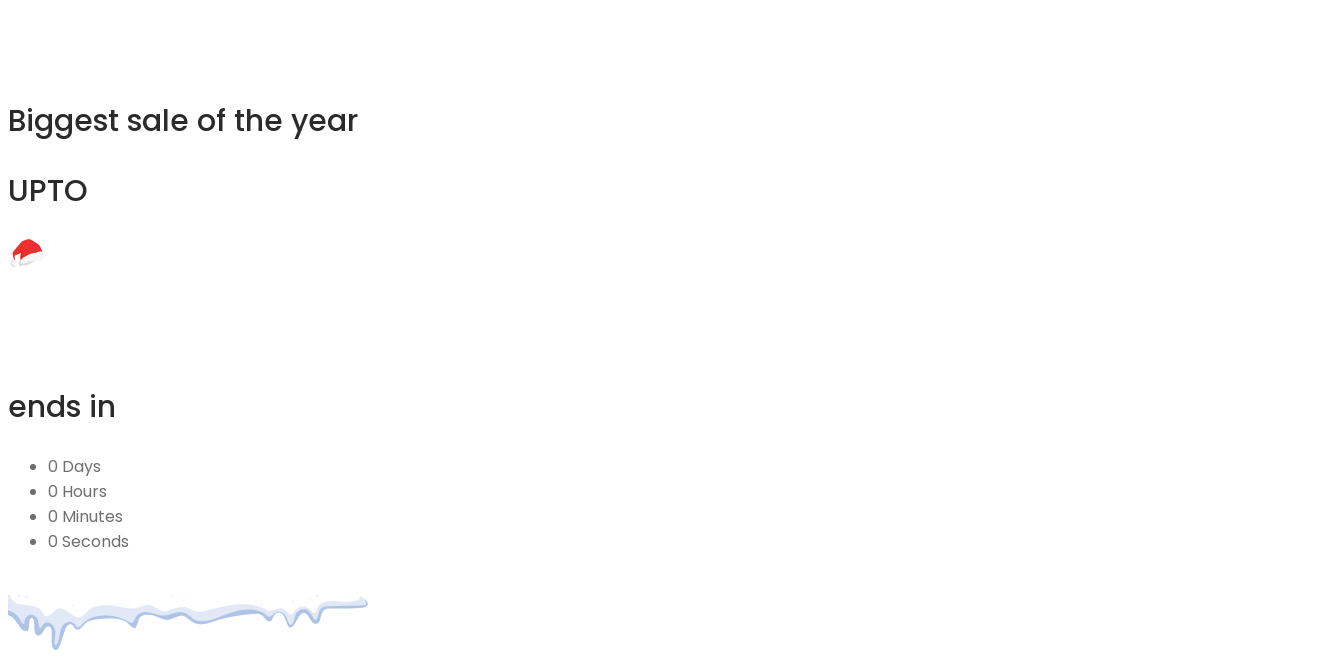

--- FILE ---
content_type: text/html; charset=UTF-8
request_url: https://elementor.wpxpro.com/extensions/cross-domain-copy-paste/
body_size: 67567
content:
<!DOCTYPE html>
<html lang="en-US" prefix="og: https://ogp.me/ns#">
<head>
	<meta charset="UTF-8">
	<meta http-equiv="X-UA-Compatible" content="IE=edge, chrome=1">
	<meta name="viewport" content="width=device-width, initial-scale=1">
	<link rel="profile" href="https://gmpg.org/xfn/11">
	
<!-- Search Engine Optimization by Rank Math - https://rankmath.com/ -->
<title>Cross Domain Copy Paste - Xpro Addons</title>
<meta name="description" content="Copy any Elementor Section and Paste it across multiple sites to easily recreate the website design."/>
<meta name="robots" content="follow, index, max-snippet:-1, max-video-preview:-1, max-image-preview:large"/>
<link rel="canonical" href="https://elementor.wpxpro.com/extensions/cross-domain-copy-paste/" />
<meta property="og:locale" content="en_US" />
<meta property="og:type" content="article" />
<meta property="og:title" content="Cross Domain Copy Paste - Xpro Addons" />
<meta property="og:description" content="Copy any Elementor Section and Paste it across multiple sites to easily recreate the website design." />
<meta property="og:url" content="https://elementor.wpxpro.com/extensions/cross-domain-copy-paste/" />
<meta property="og:site_name" content="Xpro Addons" />
<meta property="og:updated_time" content="2024-08-23T08:17:26+00:00" />
<meta property="og:image" content="https://elementor.wpxpro.com/wp-content/uploads/2024/08/crossdomain-img1.png" />
<meta property="og:image:secure_url" content="https://elementor.wpxpro.com/wp-content/uploads/2024/08/crossdomain-img1.png" />
<meta property="og:image:width" content="570" />
<meta property="og:image:height" content="388" />
<meta property="og:image:alt" content="Cross Domain Copy Paste" />
<meta property="og:image:type" content="image/png" />
<meta property="article:published_time" content="2024-08-23T07:36:50+00:00" />
<meta property="article:modified_time" content="2024-08-23T08:17:26+00:00" />
<meta name="twitter:card" content="summary_large_image" />
<meta name="twitter:title" content="Cross Domain Copy Paste - Xpro Addons" />
<meta name="twitter:description" content="Copy any Elementor Section and Paste it across multiple sites to easily recreate the website design." />
<meta name="twitter:image" content="https://elementor.wpxpro.com/wp-content/uploads/2024/08/crossdomain-img1.png" />
<meta name="twitter:label1" content="Time to read" />
<meta name="twitter:data1" content="Less than a minute" />
<script type="application/ld+json" class="rank-math-schema">{"@context":"https://schema.org","@graph":[{"@type":"Organization","@id":"https://elementor.wpxpro.com/#organization","name":"Xpro Addons"},{"@type":"WebSite","@id":"https://elementor.wpxpro.com/#website","url":"https://elementor.wpxpro.com","name":"Xpro Addons","publisher":{"@id":"https://elementor.wpxpro.com/#organization"},"inLanguage":"en-US"},{"@type":"ImageObject","@id":"https://elementor.wpxpro.com/wp-content/uploads/2024/08/crossdomain-img1.png","url":"https://elementor.wpxpro.com/wp-content/uploads/2024/08/crossdomain-img1.png","width":"200","height":"200","inLanguage":"en-US"},{"@type":"WebPage","@id":"https://elementor.wpxpro.com/extensions/cross-domain-copy-paste/#webpage","url":"https://elementor.wpxpro.com/extensions/cross-domain-copy-paste/","name":"Cross Domain Copy Paste - Xpro Addons","datePublished":"2024-08-23T07:36:50+00:00","dateModified":"2024-08-23T08:17:26+00:00","isPartOf":{"@id":"https://elementor.wpxpro.com/#website"},"primaryImageOfPage":{"@id":"https://elementor.wpxpro.com/wp-content/uploads/2024/08/crossdomain-img1.png"},"inLanguage":"en-US"},{"@type":"Person","@id":"https://elementor.wpxpro.com/author/laiba-rasheed/","name":"Laiba Rasheed","description":"Laiba is a creative content writer skilled in blogs, social media, SEO, and marketing, blending creativity with data to engage audiences and meet goals.","url":"https://elementor.wpxpro.com/author/laiba-rasheed/","image":{"@type":"ImageObject","@id":"https://secure.gravatar.com/avatar/439b1adc6ea9a3aceb2b34b2b33cfaf13e4103d99b8b2ea684b98ca990d3ed7f?s=96&amp;d=mm&amp;r=g","url":"https://secure.gravatar.com/avatar/439b1adc6ea9a3aceb2b34b2b33cfaf13e4103d99b8b2ea684b98ca990d3ed7f?s=96&amp;d=mm&amp;r=g","caption":"Laiba Rasheed","inLanguage":"en-US"},"worksFor":{"@id":"https://elementor.wpxpro.com/#organization"}},{"@type":"Article","headline":"Cross Domain Copy Paste - Xpro Addons","datePublished":"2024-08-23T07:36:50+00:00","dateModified":"2024-08-23T08:17:26+00:00","author":{"@id":"https://elementor.wpxpro.com/author/laiba-rasheed/","name":"Laiba Rasheed"},"publisher":{"@id":"https://elementor.wpxpro.com/#organization"},"description":"Copy any Elementor Section and Paste it across multiple sites to easily recreate the website design.","name":"Cross Domain Copy Paste - Xpro Addons","@id":"https://elementor.wpxpro.com/extensions/cross-domain-copy-paste/#richSnippet","isPartOf":{"@id":"https://elementor.wpxpro.com/extensions/cross-domain-copy-paste/#webpage"},"image":{"@id":"https://elementor.wpxpro.com/wp-content/uploads/2024/08/crossdomain-img1.png"},"inLanguage":"en-US","mainEntityOfPage":{"@id":"https://elementor.wpxpro.com/extensions/cross-domain-copy-paste/#webpage"}}]}</script>
<!-- /Rank Math WordPress SEO plugin -->

<link href='https://fonts.gstatic.com' crossorigin rel='preconnect' />
<link rel="alternate" type="application/rss+xml" title="Xpro Addons &raquo; Feed" href="https://elementor.wpxpro.com/feed/" />
<link rel="alternate" type="application/rss+xml" title="Xpro Addons &raquo; Comments Feed" href="https://elementor.wpxpro.com/comments/feed/" />
<link rel="alternate" title="oEmbed (JSON)" type="application/json+oembed" href="https://elementor.wpxpro.com/wp-json/oembed/1.0/embed?url=https%3A%2F%2Felementor.wpxpro.com%2Fextensions%2Fcross-domain-copy-paste%2F" />
<link rel="alternate" title="oEmbed (XML)" type="text/xml+oembed" href="https://elementor.wpxpro.com/wp-json/oembed/1.0/embed?url=https%3A%2F%2Felementor.wpxpro.com%2Fextensions%2Fcross-domain-copy-paste%2F&#038;format=xml" />
<style id='wp-img-auto-sizes-contain-inline-css'>
img:is([sizes=auto i],[sizes^="auto," i]){contain-intrinsic-size:3000px 1500px}
/*# sourceURL=wp-img-auto-sizes-contain-inline-css */
</style>
<link rel='stylesheet' id='wedocs-block-style-css' href='https://elementor.wpxpro.com/wp-content/plugins/wedocs/assets/build/style-block.css?ver=6.9' media='all' />
<link rel='stylesheet' id='xpro-elementor-addons-widgets-css' href='https://elementor.wpxpro.com/wp-content/plugins/xpro-elementor-addons/assets/css/xpro-widgets.css?ver=1.4.19.1' media='all' />
<link rel='stylesheet' id='xpro-elementor-addons-responsive-css' href='https://elementor.wpxpro.com/wp-content/plugins/xpro-elementor-addons/assets/css/xpro-responsive.css?ver=1.4.19.1' media='all' />
<link rel='stylesheet' id='font-awesome-css' href='https://elementor.wpxpro.com/wp-content/plugins/elementor/assets/lib/font-awesome/css/all.min.css?ver=5.15.3' media='all' />
<link rel='stylesheet' id='social-icons-css' href='https://elementor.wpxpro.com/wp-content/plugins/elementor/assets/css/widget-social-icons.min.css?ver=3.28.0' media='all' />
<link rel='stylesheet' id='xpro-icons-css' href='https://elementor.wpxpro.com/wp-content/plugins/xpro-elementor-addons/assets/css/xpro-icons.min.css?ver=1.0.0' media='all' />
<link rel='stylesheet' id='xpro-elementor-addons-woo-css' href='https://elementor.wpxpro.com/wp-content/plugins/xpro-elementor-addons/assets/css/xpro-woo-widgets.css?ver=1.4.19.1' media='all' />
<link rel='stylesheet' id='xpro-elementor-addons-pro-widgets-css' href='https://elementor.wpxpro.com/wp-content/plugins/xpro-elementor-addons-pro/assets/css/xpro-widgets.css?ver=1.4.13' media='all' />
<link rel='stylesheet' id='xpro-elementor-addons-pro-responsive-css' href='https://elementor.wpxpro.com/wp-content/plugins/xpro-elementor-addons-pro/assets/css/xpro-responsive.css?ver=1.4.13' media='all' />
<link rel='stylesheet' id='xpro-elementor-addons-pro-woo-css' href='https://elementor.wpxpro.com/wp-content/plugins/xpro-elementor-addons-pro/assets/css/xpro-woo-widgets.css?ver=1.4.13' media='all' />
<style id='wp-emoji-styles-inline-css'>

	img.wp-smiley, img.emoji {
		display: inline !important;
		border: none !important;
		box-shadow: none !important;
		height: 1em !important;
		width: 1em !important;
		margin: 0 0.07em !important;
		vertical-align: -0.1em !important;
		background: none !important;
		padding: 0 !important;
	}
/*# sourceURL=wp-emoji-styles-inline-css */
</style>
<style id='classic-theme-styles-inline-css'>
/*! This file is auto-generated */
.wp-block-button__link{color:#fff;background-color:#32373c;border-radius:9999px;box-shadow:none;text-decoration:none;padding:calc(.667em + 2px) calc(1.333em + 2px);font-size:1.125em}.wp-block-file__button{background:#32373c;color:#fff;text-decoration:none}
/*# sourceURL=/wp-includes/css/classic-themes.min.css */
</style>
<link rel='stylesheet' id='woocommerce-layout-css' href='https://elementor.wpxpro.com/wp-content/plugins/woocommerce/assets/css/woocommerce-layout.css?ver=10.3.7' media='all' />
<link rel='stylesheet' id='woocommerce-smallscreen-css' href='https://elementor.wpxpro.com/wp-content/plugins/woocommerce/assets/css/woocommerce-smallscreen.css?ver=10.3.7' media='only screen and (max-width: 768px)' />
<link rel='stylesheet' id='woocommerce-general-css' href='https://elementor.wpxpro.com/wp-content/plugins/woocommerce/assets/css/woocommerce.css?ver=10.3.7' media='all' />
<style id='woocommerce-inline-inline-css'>
.woocommerce form .form-row .required { visibility: visible; }
/*# sourceURL=woocommerce-inline-inline-css */
</style>
<link rel='stylesheet' id='xpro-theme-builder-css' href='https://elementor.wpxpro.com/wp-content/plugins/xpro-theme-builder/assets/css/xpro-theme-builder.css?ver=1.2.11' media='all' />
<link rel='stylesheet' id='elementor-frontend-css' href='https://elementor.wpxpro.com/wp-content/uploads/elementor/css/custom-frontend.min.css?ver=1768475756' media='all' />
<link rel='stylesheet' id='elementor-post-6-css' href='https://elementor.wpxpro.com/wp-content/uploads/elementor/css/post-6.css?ver=1768475756' media='all' />
<link rel='stylesheet' id='xpro-elementor-widgetarea-editor-css' href='https://elementor.wpxpro.com/wp-content/plugins/xpro-elementor-addons/inc/controls/assets/css/widgetarea-editor.css?ver=1.4.19.1' media='all' />
<link rel='stylesheet' id='hover-css' href='https://elementor.wpxpro.com/wp-content/plugins/xpro-elementor-addons/assets/vendor/css/hover.min.css?ver=2.3.2' media='all' />
<link rel='stylesheet' id='widget-image-css' href='https://elementor.wpxpro.com/wp-content/plugins/elementor/assets/css/widget-image.min.css?ver=3.33.1' media='all' />
<link rel='stylesheet' id='e-shapes-css' href='https://elementor.wpxpro.com/wp-content/plugins/elementor/assets/css/conditionals/shapes.min.css?ver=3.33.1' media='all' />
<link rel='stylesheet' id='animate-css' href='https://elementor.wpxpro.com/wp-content/plugins/xpro-elementor-addons/assets/vendor/css/animate.min.css?ver=3.4.0' media='all' />
<link rel='stylesheet' id='e-animation-fadeInUp-css' href='https://elementor.wpxpro.com/wp-content/plugins/elementor/assets/lib/animations/styles/fadeInUp.min.css?ver=3.33.1' media='all' />
<link rel='stylesheet' id='elementor-post-80226-css' href='https://elementor.wpxpro.com/wp-content/uploads/elementor/css/post-80226.css?ver=1768502509' media='all' />
<link rel='stylesheet' id='elementor-post-28-css' href='https://elementor.wpxpro.com/wp-content/uploads/elementor/css/post-28.css?ver=1768475756' media='all' />
<link rel='stylesheet' id='elementor-post-188-css' href='https://elementor.wpxpro.com/wp-content/uploads/elementor/css/post-188.css?ver=1768475757' media='all' />
<link rel='stylesheet' id='brands-styles-css' href='https://elementor.wpxpro.com/wp-content/plugins/woocommerce/assets/css/brands.css?ver=10.3.7' media='all' />
<link rel='stylesheet' id='xpro-common-css-css' href='https://elementor.wpxpro.com/wp-content/themes/xpro-child/assets/css/xpro-common.css?ver=6.9' media='all' />
<link rel='stylesheet' id='css-categories-menu-min-css' href='https://elementor.wpxpro.com/wp-content/themes/xpro-child/assets/css/categories-menu-min.css?ver=6.9' media='all' />
<link rel='stylesheet' id='css-faq-min-css' href='https://elementor.wpxpro.com/wp-content/themes/xpro-child/assets/css/faq-min.css?ver=6.9' media='all' />
<link rel='stylesheet' id='bootstrap-grid-css' href='https://elementor.wpxpro.com/wp-content/themes/xpro/assets/css/bootstrap-grid.min.css?ver=5.2.0' media='all' />
<link rel='stylesheet' id='xpro-theme-blog-css' href='https://elementor.wpxpro.com/wp-content/themes/xpro/assets/css/blog.min.css?ver=1.2.4' media='all' />
<link rel='stylesheet' id='xpro-theme-woocommerce-css' href='https://elementor.wpxpro.com/wp-content/themes/xpro/assets/css/woocommerce.min.css?ver=1.2.4' media='all' />
<link rel='stylesheet' id='xpro-theme-style-css' href='https://elementor.wpxpro.com/wp-content/themes/xpro/assets/css/style.min.css?ver=1.2.4' media='all' />
<style id='xpro-theme-style-inline-css'>
body,.main-font{font-family:Poppins;font-size:16px;font-weight:400;text-transform:initial;}h1,h2,h3,h4,h5,h6,.alt-font,.xpro-btn{font-family:Poppins;font-weight:400;text-transform:initial;}.woocommerce #respond input#submit,.woocommerce a.button,.woocommerce button.button,.woocommerce input.button{font-family:Poppins;font-weight:400;text-transform:initial;}h1,h2,h3,h4,h5,h6,.alt-font{font-weight:500;color:#2b2b2b;}h1{font-size:35px;}h2{font-size:30px;}h3{font-size:25px;}h4{font-size:20px;}h5{font-size:20px;}h6{font-size:18px;}body{color:#6f6f6f;}:root{--xpro-font-main-color:#6f6f6f;--xpro-font-alt-color:#2b2b2b;--xpro-main-hover-color:#fb8789;--xpro-main-color:#fb8789;--xpro-main-bg:#f7f7f7;}a,a:active,a:focus{color:#ffffff;}.xpro-theme .xpro-btn{font-size:14px;}.xpro-post-navigation .page-link{font-size:14px;-webkit-border-radius:4px;-moz-border-radius:4px;border-radius:4px;}.xpro-pagination .post-page-numbers{font-size:14px;-webkit-border-radius:4px;-moz-border-radius:4px;border-radius:4px;}.xpro-navbar-primary .container{max-width:1280px;}.xpro-navbar-primary .xpro-navbar-nav{font-weight:normal;}.xpro-appear .xpro-navbar-primary{background-color:#fff;height:73px;}.xpro-appear .xpro-navbar-primary .xpro-navbar-brand > a{color:#2b2b2b;}.xpro-appear .xpro-navbar-primary .navbar-toggler-icon,.xpro-appear .xpro-navbar-primary .xpro-navbar-toggle::before,.xpro-appear .xpro-navbar-primary .xpro-navbar-toggle::after{background-color:#2b2b2b;}.xpro-navbar-primary .xpro-dropdown-menu > li > a{font-size:14px;letter-spacing:0.5px;font-weight:300;}.xpro-navbar-primary .xpro-dropdown-menu{background-color:#ffffff;border-color:#f7f7f7;}.xpro-navbar-primary .xpro-dropdown-menu > li a{color:#000000;}.xpro-navbar-primary .xpro-dropdown-menu > li a > i > svg{fill:#000000;}.xpro-navbar-primary .xpro-navbar-nav li .xpro-dropdown-menu li[class*="current-menu-"] > a,.xpro-navbar-primary .xpro-dropdown-menu > li > a:hover{color:#fb8789;}.xpro-navbar-primary .xpro-navbar-nav li .xpro-dropdown-menu li[class*="current-menu-"] > a > i > svg,.xpro-navbar-primary .xpro-dropdown-menu > li > a:hover > i > svg{fill:#fb8789;}.xpro-appear .xpro-navbar-primary .xpro-dropdown-menu > li a{color:#000000;}.xpro-appear .xpro-navbar-primary .xpro-dropdown-menu > li a > i > svg{fill:#000000;}.xpro-appear .xpro-navbar-primary li[class*="current-menu-"] > a > .xpro-dropdown-menu > li a,.xpro-appear .xpro-navbar-primary .xpro-dropdown-menu > li > a:hover{color:#fb8789;}.xpro-appear .xpro-navbar-primary li[class*="current-menu-"] > a > .xpro-dropdown-menu > li a > i > svg,.xpro-appear .xpro-navbar-primary .xpro-dropdown-menu > li > a:hover > i > svg{fill:#fb8789;}.xpro-navbar-primary .xpro-navbar-brand > a > .xpro-logo{width:203px;}.xpro-appear .xpro-navbar-primary .xpro-navbar-brand > a > .xpro-logo{width:150px;}.page .xpro-content-wrapper > .container{max-width:1280px;}.page .xpro-content-wrapper{padding-top:0px;padding-bottom:0px;}.blog .xpro-content-wrapper > .container{max-width:1280px;}.blog .xpro-content-wrapper{padding-top:0px;padding-bottom:0px;}.archive:not(.woocommerce) .xpro-content-wrapper > .container,.search .xpro-content-wrapper > .container{max-width:1280px;}.archive:not(.woocommerce) .xpro-content-wrapper,.search .xpro-content-wrapper{padding-top:80px;padding-bottom:80px;}.single:not(.woocommerce) .xpro-content-wrapper > .container{max-width:1280px;}.single:not(.woocommerce) .xpro-content-wrapper{padding-top:80px;padding-bottom:80px;}.error404 .xpro-content-wrapper > .container{max-width:1280px;}.error404 .xpro-content-wrapper{padding-top:80px;padding-bottom:80px;}.xpro-copyright-bar{height:80px;}.xpro-footer-wrapper{margin-top:0px;}.xpro-title-wrapper .container{max-width:1280px;}.xpro-title-wrapper > .xpro-title-wrapper-inner{height:350px;}.xpro-title-wrapper{background-image:url("https://elementor.wpxpro.com/wp-content/uploads/2024/04/elementor-site-banner.jpg");background-color:#040d1b;background-repeat:no-repeat;background-position:center center;background-attachment:scroll;padding-top:150px;-webkit-background-size:cover;-moz-background-size:cover;-ms-background-size:cover;-o-background-size:cover;background-size:cover;}.xpro-wrapper-layout-2 .xpro-title-wrapper-content{align-items:center;}.xpro-title-wrapper .xpro-title-wrapper-text{font-family:Poppins;font-size:40px;line-height:60px;font-weight:500;color:#ffffff;}.xpro-title-wrapper ul li{font-size:14px;color:#ffffff;}.xpro-breadcrumb-list>li::after{background-color:#ffffff;}.woocommerce.shop .xpro-content-wrapper > .container,.woocommerce.archive .xpro-content-wrapper > .container{max-width:1280px;}.woocommerce.shop .xpro-content-wrapper,.woocommerce.archive .xpro-content-wrapper{padding-top:80px;padding-bottom:80px;}.single-product .xpro-content-wrapper > .container{max-width:1280px;}.single-product .xpro-content-wrapper{padding-top:80px;padding-bottom:80px;}.woocommerce-cart .xpro-content-wrapper > .container{max-width:1280px;}.woocommerce-cart .xpro-content-wrapper{padding-top:80px;padding-bottom:80px;}.woocommerce-checkout .xpro-content-wrapper > .container{max-width:1280px;}.woocommerce-checkout .xpro-content-wrapper{padding-top:80px;padding-bottom:80px;}.woocommerce-account .xpro-content-wrapper > .container{max-width:1280px;}.woocommerce-account .xpro-content-wrapper{padding-top:80px;padding-bottom:80px;}@media (min-width:1025px){.xpro-navbar-primary .xpro-navbar-nav > li > a{margin-left:15px;margin-right:15px;padding-top:25px;padding-bottom:25px;}.xpro-appear .xpro-navbar-primary .xpro-navbar-nav > li > a{color:#2b2b2b;}.xpro-appear .xpro-navbar-primary .xpro-navbar-nav > li > a > i > svg{fill:#2b2b2b;}.xpro-navbar-primary .xpro-dropdown-menu > li > a{padding-top:10px;padding-bottom:10px;}.blog .xpro-post-title{font-size:28px;}.blog .xpro-post-links > li{font-size:14px;}.archive:not(.woocommerce) .xpro-post-title,.search .xpro-post-title{font-size:28px;}.archive:not(.woocommerce) .xpro-post-links > li,.search .xpro-post-links > li{font-size:14px;}.xpro-post.sticky{padding:50px;}.xpro-post.sticky .xpro-post-title{font-size:28px;}.xpro-post.sticky .xpro-post-links > li{font-size:14px;}.xpro-post.sticky .xpro-post-content{font-size:15px;}.single:not(.woocommerce) .xpro-post-title{font-size:28px;}.single:not(.woocommerce) .xpro-post-links > li{font-size:14px;}.not-found-image > img{width:630px;}.not-found-title{font-size:60px;}.not-found-desc{font-size:25px;}}@media (max-width:1024px){.xpro-navbar-primary .xpro-navbar-brand > a > .xpro-logo{width:150px;}.xpro-appear .xpro-navbar-primary .xpro-navbar-brand > a > .xpro-logo{width:150px;}.xpro-navbar-primary .xpro-navbar-nav li > a{font-weight:normal;padding-top:10px;padding-bottom:10px;}.xpro-navbar-primary .xpro-navbar-nav li > a,.xpro-navbar-primary .xpro-navbar-nav li > a:hover{color:#fff;}.xpro-appear .xpro-navbar-primary .xpro-dropdown-menu > li a,.xpro-appear .xpro-navbar-primary .xpro-dropdown-menu > li a:hover{color:#fff;}.xpro-navbar-primary .xpro-navbar-nav li > a > i > svg,.xpro-navbar-primary .xpro-navbar-nav li > a:hover > i > svg{fill:#fff;}.xpro-header .xpro-navbar-primary .xpro-navbar-toggle.active::before,.xpro-appear .xpro-navbar-primary .xpro-navbar-toggle.active::after{background-color:#fff;}.xpro-title-wrapper > .xpro-title-wrapper-inner{height:100px;}.xpro-title-wrapper ul li{font-size:14px;}.xpro-copyright-bar{height:80px;}.xpro-footer-wrapper{margin-top:0px;}}@font-face{font-family:'Poppins';font-style:italic;font-weight:100;font-display:swap;src:url(https://elementor.wpxpro.com/wp-content/fonts/poppins/font) format('woff');unicode-range:U+0900-097F,U+1CD0-1CF9,U+200C-200D,U+20A8,U+20B9,U+20F0,U+25CC,U+A830-A839,U+A8E0-A8FF,U+11B00-11B09;}@font-face{font-family:'Poppins';font-style:italic;font-weight:100;font-display:swap;src:url(https://elementor.wpxpro.com/wp-content/fonts/poppins/font) format('woff');unicode-range:U+0100-02BA,U+02BD-02C5,U+02C7-02CC,U+02CE-02D7,U+02DD-02FF,U+0304,U+0308,U+0329,U+1D00-1DBF,U+1E00-1E9F,U+1EF2-1EFF,U+2020,U+20A0-20AB,U+20AD-20C0,U+2113,U+2C60-2C7F,U+A720-A7FF;}@font-face{font-family:'Poppins';font-style:italic;font-weight:100;font-display:swap;src:url(https://elementor.wpxpro.com/wp-content/fonts/poppins/font) format('woff');unicode-range:U+0000-00FF,U+0131,U+0152-0153,U+02BB-02BC,U+02C6,U+02DA,U+02DC,U+0304,U+0308,U+0329,U+2000-206F,U+20AC,U+2122,U+2191,U+2193,U+2212,U+2215,U+FEFF,U+FFFD;}@font-face{font-family:'Poppins';font-style:italic;font-weight:200;font-display:swap;src:url(https://elementor.wpxpro.com/wp-content/fonts/poppins/font) format('woff');unicode-range:U+0900-097F,U+1CD0-1CF9,U+200C-200D,U+20A8,U+20B9,U+20F0,U+25CC,U+A830-A839,U+A8E0-A8FF,U+11B00-11B09;}@font-face{font-family:'Poppins';font-style:italic;font-weight:200;font-display:swap;src:url(https://elementor.wpxpro.com/wp-content/fonts/poppins/font) format('woff');unicode-range:U+0100-02BA,U+02BD-02C5,U+02C7-02CC,U+02CE-02D7,U+02DD-02FF,U+0304,U+0308,U+0329,U+1D00-1DBF,U+1E00-1E9F,U+1EF2-1EFF,U+2020,U+20A0-20AB,U+20AD-20C0,U+2113,U+2C60-2C7F,U+A720-A7FF;}@font-face{font-family:'Poppins';font-style:italic;font-weight:200;font-display:swap;src:url(https://elementor.wpxpro.com/wp-content/fonts/poppins/font) format('woff');unicode-range:U+0000-00FF,U+0131,U+0152-0153,U+02BB-02BC,U+02C6,U+02DA,U+02DC,U+0304,U+0308,U+0329,U+2000-206F,U+20AC,U+2122,U+2191,U+2193,U+2212,U+2215,U+FEFF,U+FFFD;}@font-face{font-family:'Poppins';font-style:italic;font-weight:300;font-display:swap;src:url(https://elementor.wpxpro.com/wp-content/fonts/poppins/font) format('woff');unicode-range:U+0900-097F,U+1CD0-1CF9,U+200C-200D,U+20A8,U+20B9,U+20F0,U+25CC,U+A830-A839,U+A8E0-A8FF,U+11B00-11B09;}@font-face{font-family:'Poppins';font-style:italic;font-weight:300;font-display:swap;src:url(https://elementor.wpxpro.com/wp-content/fonts/poppins/font) format('woff');unicode-range:U+0100-02BA,U+02BD-02C5,U+02C7-02CC,U+02CE-02D7,U+02DD-02FF,U+0304,U+0308,U+0329,U+1D00-1DBF,U+1E00-1E9F,U+1EF2-1EFF,U+2020,U+20A0-20AB,U+20AD-20C0,U+2113,U+2C60-2C7F,U+A720-A7FF;}@font-face{font-family:'Poppins';font-style:italic;font-weight:300;font-display:swap;src:url(https://elementor.wpxpro.com/wp-content/fonts/poppins/font) format('woff');unicode-range:U+0000-00FF,U+0131,U+0152-0153,U+02BB-02BC,U+02C6,U+02DA,U+02DC,U+0304,U+0308,U+0329,U+2000-206F,U+20AC,U+2122,U+2191,U+2193,U+2212,U+2215,U+FEFF,U+FFFD;}@font-face{font-family:'Poppins';font-style:italic;font-weight:400;font-display:swap;src:url(https://elementor.wpxpro.com/wp-content/fonts/poppins/font) format('woff');unicode-range:U+0900-097F,U+1CD0-1CF9,U+200C-200D,U+20A8,U+20B9,U+20F0,U+25CC,U+A830-A839,U+A8E0-A8FF,U+11B00-11B09;}@font-face{font-family:'Poppins';font-style:italic;font-weight:400;font-display:swap;src:url(https://elementor.wpxpro.com/wp-content/fonts/poppins/font) format('woff');unicode-range:U+0100-02BA,U+02BD-02C5,U+02C7-02CC,U+02CE-02D7,U+02DD-02FF,U+0304,U+0308,U+0329,U+1D00-1DBF,U+1E00-1E9F,U+1EF2-1EFF,U+2020,U+20A0-20AB,U+20AD-20C0,U+2113,U+2C60-2C7F,U+A720-A7FF;}@font-face{font-family:'Poppins';font-style:italic;font-weight:400;font-display:swap;src:url(https://elementor.wpxpro.com/wp-content/fonts/poppins/font) format('woff');unicode-range:U+0000-00FF,U+0131,U+0152-0153,U+02BB-02BC,U+02C6,U+02DA,U+02DC,U+0304,U+0308,U+0329,U+2000-206F,U+20AC,U+2122,U+2191,U+2193,U+2212,U+2215,U+FEFF,U+FFFD;}@font-face{font-family:'Poppins';font-style:italic;font-weight:500;font-display:swap;src:url(https://elementor.wpxpro.com/wp-content/fonts/poppins/font) format('woff');unicode-range:U+0900-097F,U+1CD0-1CF9,U+200C-200D,U+20A8,U+20B9,U+20F0,U+25CC,U+A830-A839,U+A8E0-A8FF,U+11B00-11B09;}@font-face{font-family:'Poppins';font-style:italic;font-weight:500;font-display:swap;src:url(https://elementor.wpxpro.com/wp-content/fonts/poppins/font) format('woff');unicode-range:U+0100-02BA,U+02BD-02C5,U+02C7-02CC,U+02CE-02D7,U+02DD-02FF,U+0304,U+0308,U+0329,U+1D00-1DBF,U+1E00-1E9F,U+1EF2-1EFF,U+2020,U+20A0-20AB,U+20AD-20C0,U+2113,U+2C60-2C7F,U+A720-A7FF;}@font-face{font-family:'Poppins';font-style:italic;font-weight:500;font-display:swap;src:url(https://elementor.wpxpro.com/wp-content/fonts/poppins/font) format('woff');unicode-range:U+0000-00FF,U+0131,U+0152-0153,U+02BB-02BC,U+02C6,U+02DA,U+02DC,U+0304,U+0308,U+0329,U+2000-206F,U+20AC,U+2122,U+2191,U+2193,U+2212,U+2215,U+FEFF,U+FFFD;}@font-face{font-family:'Poppins';font-style:italic;font-weight:600;font-display:swap;src:url(https://elementor.wpxpro.com/wp-content/fonts/poppins/font) format('woff');unicode-range:U+0900-097F,U+1CD0-1CF9,U+200C-200D,U+20A8,U+20B9,U+20F0,U+25CC,U+A830-A839,U+A8E0-A8FF,U+11B00-11B09;}@font-face{font-family:'Poppins';font-style:italic;font-weight:600;font-display:swap;src:url(https://elementor.wpxpro.com/wp-content/fonts/poppins/font) format('woff');unicode-range:U+0100-02BA,U+02BD-02C5,U+02C7-02CC,U+02CE-02D7,U+02DD-02FF,U+0304,U+0308,U+0329,U+1D00-1DBF,U+1E00-1E9F,U+1EF2-1EFF,U+2020,U+20A0-20AB,U+20AD-20C0,U+2113,U+2C60-2C7F,U+A720-A7FF;}@font-face{font-family:'Poppins';font-style:italic;font-weight:600;font-display:swap;src:url(https://elementor.wpxpro.com/wp-content/fonts/poppins/font) format('woff');unicode-range:U+0000-00FF,U+0131,U+0152-0153,U+02BB-02BC,U+02C6,U+02DA,U+02DC,U+0304,U+0308,U+0329,U+2000-206F,U+20AC,U+2122,U+2191,U+2193,U+2212,U+2215,U+FEFF,U+FFFD;}@font-face{font-family:'Poppins';font-style:italic;font-weight:700;font-display:swap;src:url(https://elementor.wpxpro.com/wp-content/fonts/poppins/font) format('woff');unicode-range:U+0900-097F,U+1CD0-1CF9,U+200C-200D,U+20A8,U+20B9,U+20F0,U+25CC,U+A830-A839,U+A8E0-A8FF,U+11B00-11B09;}@font-face{font-family:'Poppins';font-style:italic;font-weight:700;font-display:swap;src:url(https://elementor.wpxpro.com/wp-content/fonts/poppins/font) format('woff');unicode-range:U+0100-02BA,U+02BD-02C5,U+02C7-02CC,U+02CE-02D7,U+02DD-02FF,U+0304,U+0308,U+0329,U+1D00-1DBF,U+1E00-1E9F,U+1EF2-1EFF,U+2020,U+20A0-20AB,U+20AD-20C0,U+2113,U+2C60-2C7F,U+A720-A7FF;}@font-face{font-family:'Poppins';font-style:italic;font-weight:700;font-display:swap;src:url(https://elementor.wpxpro.com/wp-content/fonts/poppins/font) format('woff');unicode-range:U+0000-00FF,U+0131,U+0152-0153,U+02BB-02BC,U+02C6,U+02DA,U+02DC,U+0304,U+0308,U+0329,U+2000-206F,U+20AC,U+2122,U+2191,U+2193,U+2212,U+2215,U+FEFF,U+FFFD;}@font-face{font-family:'Poppins';font-style:italic;font-weight:800;font-display:swap;src:url(https://elementor.wpxpro.com/wp-content/fonts/poppins/font) format('woff');unicode-range:U+0900-097F,U+1CD0-1CF9,U+200C-200D,U+20A8,U+20B9,U+20F0,U+25CC,U+A830-A839,U+A8E0-A8FF,U+11B00-11B09;}@font-face{font-family:'Poppins';font-style:italic;font-weight:800;font-display:swap;src:url(https://elementor.wpxpro.com/wp-content/fonts/poppins/font) format('woff');unicode-range:U+0100-02BA,U+02BD-02C5,U+02C7-02CC,U+02CE-02D7,U+02DD-02FF,U+0304,U+0308,U+0329,U+1D00-1DBF,U+1E00-1E9F,U+1EF2-1EFF,U+2020,U+20A0-20AB,U+20AD-20C0,U+2113,U+2C60-2C7F,U+A720-A7FF;}@font-face{font-family:'Poppins';font-style:italic;font-weight:800;font-display:swap;src:url(https://elementor.wpxpro.com/wp-content/fonts/poppins/font) format('woff');unicode-range:U+0000-00FF,U+0131,U+0152-0153,U+02BB-02BC,U+02C6,U+02DA,U+02DC,U+0304,U+0308,U+0329,U+2000-206F,U+20AC,U+2122,U+2191,U+2193,U+2212,U+2215,U+FEFF,U+FFFD;}@font-face{font-family:'Poppins';font-style:italic;font-weight:900;font-display:swap;src:url(https://elementor.wpxpro.com/wp-content/fonts/poppins/font) format('woff');unicode-range:U+0900-097F,U+1CD0-1CF9,U+200C-200D,U+20A8,U+20B9,U+20F0,U+25CC,U+A830-A839,U+A8E0-A8FF,U+11B00-11B09;}@font-face{font-family:'Poppins';font-style:italic;font-weight:900;font-display:swap;src:url(https://elementor.wpxpro.com/wp-content/fonts/poppins/font) format('woff');unicode-range:U+0100-02BA,U+02BD-02C5,U+02C7-02CC,U+02CE-02D7,U+02DD-02FF,U+0304,U+0308,U+0329,U+1D00-1DBF,U+1E00-1E9F,U+1EF2-1EFF,U+2020,U+20A0-20AB,U+20AD-20C0,U+2113,U+2C60-2C7F,U+A720-A7FF;}@font-face{font-family:'Poppins';font-style:italic;font-weight:900;font-display:swap;src:url(https://elementor.wpxpro.com/wp-content/fonts/poppins/font) format('woff');unicode-range:U+0000-00FF,U+0131,U+0152-0153,U+02BB-02BC,U+02C6,U+02DA,U+02DC,U+0304,U+0308,U+0329,U+2000-206F,U+20AC,U+2122,U+2191,U+2193,U+2212,U+2215,U+FEFF,U+FFFD;}@font-face{font-family:'Poppins';font-style:normal;font-weight:100;font-display:swap;src:url(https://elementor.wpxpro.com/wp-content/fonts/poppins/font) format('woff');unicode-range:U+0900-097F,U+1CD0-1CF9,U+200C-200D,U+20A8,U+20B9,U+20F0,U+25CC,U+A830-A839,U+A8E0-A8FF,U+11B00-11B09;}@font-face{font-family:'Poppins';font-style:normal;font-weight:100;font-display:swap;src:url(https://elementor.wpxpro.com/wp-content/fonts/poppins/font) format('woff');unicode-range:U+0100-02BA,U+02BD-02C5,U+02C7-02CC,U+02CE-02D7,U+02DD-02FF,U+0304,U+0308,U+0329,U+1D00-1DBF,U+1E00-1E9F,U+1EF2-1EFF,U+2020,U+20A0-20AB,U+20AD-20C0,U+2113,U+2C60-2C7F,U+A720-A7FF;}@font-face{font-family:'Poppins';font-style:normal;font-weight:100;font-display:swap;src:url(https://elementor.wpxpro.com/wp-content/fonts/poppins/font) format('woff');unicode-range:U+0000-00FF,U+0131,U+0152-0153,U+02BB-02BC,U+02C6,U+02DA,U+02DC,U+0304,U+0308,U+0329,U+2000-206F,U+20AC,U+2122,U+2191,U+2193,U+2212,U+2215,U+FEFF,U+FFFD;}@font-face{font-family:'Poppins';font-style:normal;font-weight:200;font-display:swap;src:url(https://elementor.wpxpro.com/wp-content/fonts/poppins/font) format('woff');unicode-range:U+0900-097F,U+1CD0-1CF9,U+200C-200D,U+20A8,U+20B9,U+20F0,U+25CC,U+A830-A839,U+A8E0-A8FF,U+11B00-11B09;}@font-face{font-family:'Poppins';font-style:normal;font-weight:200;font-display:swap;src:url(https://elementor.wpxpro.com/wp-content/fonts/poppins/font) format('woff');unicode-range:U+0100-02BA,U+02BD-02C5,U+02C7-02CC,U+02CE-02D7,U+02DD-02FF,U+0304,U+0308,U+0329,U+1D00-1DBF,U+1E00-1E9F,U+1EF2-1EFF,U+2020,U+20A0-20AB,U+20AD-20C0,U+2113,U+2C60-2C7F,U+A720-A7FF;}@font-face{font-family:'Poppins';font-style:normal;font-weight:200;font-display:swap;src:url(https://elementor.wpxpro.com/wp-content/fonts/poppins/font) format('woff');unicode-range:U+0000-00FF,U+0131,U+0152-0153,U+02BB-02BC,U+02C6,U+02DA,U+02DC,U+0304,U+0308,U+0329,U+2000-206F,U+20AC,U+2122,U+2191,U+2193,U+2212,U+2215,U+FEFF,U+FFFD;}@font-face{font-family:'Poppins';font-style:normal;font-weight:300;font-display:swap;src:url(https://elementor.wpxpro.com/wp-content/fonts/poppins/font) format('woff');unicode-range:U+0900-097F,U+1CD0-1CF9,U+200C-200D,U+20A8,U+20B9,U+20F0,U+25CC,U+A830-A839,U+A8E0-A8FF,U+11B00-11B09;}@font-face{font-family:'Poppins';font-style:normal;font-weight:300;font-display:swap;src:url(https://elementor.wpxpro.com/wp-content/fonts/poppins/font) format('woff');unicode-range:U+0100-02BA,U+02BD-02C5,U+02C7-02CC,U+02CE-02D7,U+02DD-02FF,U+0304,U+0308,U+0329,U+1D00-1DBF,U+1E00-1E9F,U+1EF2-1EFF,U+2020,U+20A0-20AB,U+20AD-20C0,U+2113,U+2C60-2C7F,U+A720-A7FF;}@font-face{font-family:'Poppins';font-style:normal;font-weight:300;font-display:swap;src:url(https://elementor.wpxpro.com/wp-content/fonts/poppins/font) format('woff');unicode-range:U+0000-00FF,U+0131,U+0152-0153,U+02BB-02BC,U+02C6,U+02DA,U+02DC,U+0304,U+0308,U+0329,U+2000-206F,U+20AC,U+2122,U+2191,U+2193,U+2212,U+2215,U+FEFF,U+FFFD;}@font-face{font-family:'Poppins';font-style:normal;font-weight:400;font-display:swap;src:url(https://elementor.wpxpro.com/wp-content/fonts/poppins/font) format('woff');unicode-range:U+0900-097F,U+1CD0-1CF9,U+200C-200D,U+20A8,U+20B9,U+20F0,U+25CC,U+A830-A839,U+A8E0-A8FF,U+11B00-11B09;}@font-face{font-family:'Poppins';font-style:normal;font-weight:400;font-display:swap;src:url(https://elementor.wpxpro.com/wp-content/fonts/poppins/font) format('woff');unicode-range:U+0100-02BA,U+02BD-02C5,U+02C7-02CC,U+02CE-02D7,U+02DD-02FF,U+0304,U+0308,U+0329,U+1D00-1DBF,U+1E00-1E9F,U+1EF2-1EFF,U+2020,U+20A0-20AB,U+20AD-20C0,U+2113,U+2C60-2C7F,U+A720-A7FF;}@font-face{font-family:'Poppins';font-style:normal;font-weight:400;font-display:swap;src:url(https://elementor.wpxpro.com/wp-content/fonts/poppins/font) format('woff');unicode-range:U+0000-00FF,U+0131,U+0152-0153,U+02BB-02BC,U+02C6,U+02DA,U+02DC,U+0304,U+0308,U+0329,U+2000-206F,U+20AC,U+2122,U+2191,U+2193,U+2212,U+2215,U+FEFF,U+FFFD;}@font-face{font-family:'Poppins';font-style:normal;font-weight:500;font-display:swap;src:url(https://elementor.wpxpro.com/wp-content/fonts/poppins/font) format('woff');unicode-range:U+0900-097F,U+1CD0-1CF9,U+200C-200D,U+20A8,U+20B9,U+20F0,U+25CC,U+A830-A839,U+A8E0-A8FF,U+11B00-11B09;}@font-face{font-family:'Poppins';font-style:normal;font-weight:500;font-display:swap;src:url(https://elementor.wpxpro.com/wp-content/fonts/poppins/font) format('woff');unicode-range:U+0100-02BA,U+02BD-02C5,U+02C7-02CC,U+02CE-02D7,U+02DD-02FF,U+0304,U+0308,U+0329,U+1D00-1DBF,U+1E00-1E9F,U+1EF2-1EFF,U+2020,U+20A0-20AB,U+20AD-20C0,U+2113,U+2C60-2C7F,U+A720-A7FF;}@font-face{font-family:'Poppins';font-style:normal;font-weight:500;font-display:swap;src:url(https://elementor.wpxpro.com/wp-content/fonts/poppins/font) format('woff');unicode-range:U+0000-00FF,U+0131,U+0152-0153,U+02BB-02BC,U+02C6,U+02DA,U+02DC,U+0304,U+0308,U+0329,U+2000-206F,U+20AC,U+2122,U+2191,U+2193,U+2212,U+2215,U+FEFF,U+FFFD;}@font-face{font-family:'Poppins';font-style:normal;font-weight:600;font-display:swap;src:url(https://elementor.wpxpro.com/wp-content/fonts/poppins/font) format('woff');unicode-range:U+0900-097F,U+1CD0-1CF9,U+200C-200D,U+20A8,U+20B9,U+20F0,U+25CC,U+A830-A839,U+A8E0-A8FF,U+11B00-11B09;}@font-face{font-family:'Poppins';font-style:normal;font-weight:600;font-display:swap;src:url(https://elementor.wpxpro.com/wp-content/fonts/poppins/font) format('woff');unicode-range:U+0100-02BA,U+02BD-02C5,U+02C7-02CC,U+02CE-02D7,U+02DD-02FF,U+0304,U+0308,U+0329,U+1D00-1DBF,U+1E00-1E9F,U+1EF2-1EFF,U+2020,U+20A0-20AB,U+20AD-20C0,U+2113,U+2C60-2C7F,U+A720-A7FF;}@font-face{font-family:'Poppins';font-style:normal;font-weight:600;font-display:swap;src:url(https://elementor.wpxpro.com/wp-content/fonts/poppins/font) format('woff');unicode-range:U+0000-00FF,U+0131,U+0152-0153,U+02BB-02BC,U+02C6,U+02DA,U+02DC,U+0304,U+0308,U+0329,U+2000-206F,U+20AC,U+2122,U+2191,U+2193,U+2212,U+2215,U+FEFF,U+FFFD;}@font-face{font-family:'Poppins';font-style:normal;font-weight:700;font-display:swap;src:url(https://elementor.wpxpro.com/wp-content/fonts/poppins/font) format('woff');unicode-range:U+0900-097F,U+1CD0-1CF9,U+200C-200D,U+20A8,U+20B9,U+20F0,U+25CC,U+A830-A839,U+A8E0-A8FF,U+11B00-11B09;}@font-face{font-family:'Poppins';font-style:normal;font-weight:700;font-display:swap;src:url(https://elementor.wpxpro.com/wp-content/fonts/poppins/font) format('woff');unicode-range:U+0100-02BA,U+02BD-02C5,U+02C7-02CC,U+02CE-02D7,U+02DD-02FF,U+0304,U+0308,U+0329,U+1D00-1DBF,U+1E00-1E9F,U+1EF2-1EFF,U+2020,U+20A0-20AB,U+20AD-20C0,U+2113,U+2C60-2C7F,U+A720-A7FF;}@font-face{font-family:'Poppins';font-style:normal;font-weight:700;font-display:swap;src:url(https://elementor.wpxpro.com/wp-content/fonts/poppins/font) format('woff');unicode-range:U+0000-00FF,U+0131,U+0152-0153,U+02BB-02BC,U+02C6,U+02DA,U+02DC,U+0304,U+0308,U+0329,U+2000-206F,U+20AC,U+2122,U+2191,U+2193,U+2212,U+2215,U+FEFF,U+FFFD;}@font-face{font-family:'Poppins';font-style:normal;font-weight:800;font-display:swap;src:url(https://elementor.wpxpro.com/wp-content/fonts/poppins/font) format('woff');unicode-range:U+0900-097F,U+1CD0-1CF9,U+200C-200D,U+20A8,U+20B9,U+20F0,U+25CC,U+A830-A839,U+A8E0-A8FF,U+11B00-11B09;}@font-face{font-family:'Poppins';font-style:normal;font-weight:800;font-display:swap;src:url(https://elementor.wpxpro.com/wp-content/fonts/poppins/font) format('woff');unicode-range:U+0100-02BA,U+02BD-02C5,U+02C7-02CC,U+02CE-02D7,U+02DD-02FF,U+0304,U+0308,U+0329,U+1D00-1DBF,U+1E00-1E9F,U+1EF2-1EFF,U+2020,U+20A0-20AB,U+20AD-20C0,U+2113,U+2C60-2C7F,U+A720-A7FF;}@font-face{font-family:'Poppins';font-style:normal;font-weight:800;font-display:swap;src:url(https://elementor.wpxpro.com/wp-content/fonts/poppins/font) format('woff');unicode-range:U+0000-00FF,U+0131,U+0152-0153,U+02BB-02BC,U+02C6,U+02DA,U+02DC,U+0304,U+0308,U+0329,U+2000-206F,U+20AC,U+2122,U+2191,U+2193,U+2212,U+2215,U+FEFF,U+FFFD;}@font-face{font-family:'Poppins';font-style:normal;font-weight:900;font-display:swap;src:url(https://elementor.wpxpro.com/wp-content/fonts/poppins/font) format('woff');unicode-range:U+0900-097F,U+1CD0-1CF9,U+200C-200D,U+20A8,U+20B9,U+20F0,U+25CC,U+A830-A839,U+A8E0-A8FF,U+11B00-11B09;}@font-face{font-family:'Poppins';font-style:normal;font-weight:900;font-display:swap;src:url(https://elementor.wpxpro.com/wp-content/fonts/poppins/font) format('woff');unicode-range:U+0100-02BA,U+02BD-02C5,U+02C7-02CC,U+02CE-02D7,U+02DD-02FF,U+0304,U+0308,U+0329,U+1D00-1DBF,U+1E00-1E9F,U+1EF2-1EFF,U+2020,U+20A0-20AB,U+20AD-20C0,U+2113,U+2C60-2C7F,U+A720-A7FF;}@font-face{font-family:'Poppins';font-style:normal;font-weight:900;font-display:swap;src:url(https://elementor.wpxpro.com/wp-content/fonts/poppins/font) format('woff');unicode-range:U+0000-00FF,U+0131,U+0152-0153,U+02BB-02BC,U+02C6,U+02DA,U+02DC,U+0304,U+0308,U+0329,U+2000-206F,U+20AC,U+2122,U+2191,U+2193,U+2212,U+2215,U+FEFF,U+FFFD;}.xpro-primary-wrapper .xpro-content-wrapper{padding-top:0;padding-bottom:0;}.xpro-title-wrapper{background-image:url('https://elementor.wpxpro.com/wp-content/uploads/2024/04/elementor-site-banner.jpg');}@media screen and (min-width:1025px){}
/*# sourceURL=xpro-theme-style-inline-css */
</style>
<link rel='stylesheet' id='xpro-swatch-frontend-css' href='https://elementor.wpxpro.com/wp-content/plugins/xpro-elementor-addons/modules/swatches/assets/css/frontend.css?ver=1.4.19.1' media='all' />
<link rel='stylesheet' id='xpro-child-theme-css' href='https://elementor.wpxpro.com/wp-content/themes/xpro-child/style.css?ver=1.0.0' media='all' />
<link rel='stylesheet' id='elementor-gf-roboto-css' href='https://fonts.googleapis.com/css?family=Roboto:100,100italic,200,200italic,300,300italic,400,400italic,500,500italic,600,600italic,700,700italic,800,800italic,900,900italic&#038;display=swap' media='all' />
<link rel='stylesheet' id='elementor-gf-robotoslab-css' href='https://fonts.googleapis.com/css?family=Roboto+Slab:100,100italic,200,200italic,300,300italic,400,400italic,500,500italic,600,600italic,700,700italic,800,800italic,900,900italic&#038;display=swap' media='all' />
<link rel='stylesheet' id='elementor-gf-poppins-css' href='https://fonts.googleapis.com/css?family=Poppins:100,100italic,200,200italic,300,300italic,400,400italic,500,500italic,600,600italic,700,700italic,800,800italic,900,900italic&#038;display=swap' media='all' />
<link rel='stylesheet' id='elementor-icons-shared-0-css' href='https://elementor.wpxpro.com/wp-content/plugins/xpro-elementor-addons/assets/css/xpro-icons.min.css?ver=1.4.19.1' media='all' />
<link rel='stylesheet' id='elementor-icons-xpro-icons-css' href='https://elementor.wpxpro.com/wp-content/plugins/xpro-elementor-addons/assets/css/xpro-icons.min.css?ver=1.4.19.1' media='all' />
<script src="https://elementor.wpxpro.com/wp-includes/js/jquery/jquery.min.js?ver=3.7.1" id="jquery-core-js"></script>
<script src="https://elementor.wpxpro.com/wp-includes/js/jquery/jquery-migrate.min.js?ver=3.4.1" id="jquery-migrate-js"></script>
<script src="https://elementor.wpxpro.com/wp-content/plugins/woocommerce/assets/js/jquery-blockui/jquery.blockUI.min.js?ver=2.7.0-wc.10.3.7" id="wc-jquery-blockui-js" defer data-wp-strategy="defer"></script>
<script id="wc-add-to-cart-js-extra">
var wc_add_to_cart_params = {"ajax_url":"/wp-admin/admin-ajax.php","wc_ajax_url":"/?wc-ajax=%%endpoint%%","i18n_view_cart":"View cart","cart_url":"https://elementor.wpxpro.com","is_cart":"","cart_redirect_after_add":"no"};
//# sourceURL=wc-add-to-cart-js-extra
</script>
<script src="https://elementor.wpxpro.com/wp-content/plugins/woocommerce/assets/js/frontend/add-to-cart.min.js?ver=10.3.7" id="wc-add-to-cart-js" defer data-wp-strategy="defer"></script>
<script src="https://elementor.wpxpro.com/wp-content/plugins/woocommerce/assets/js/js-cookie/js.cookie.min.js?ver=2.1.4-wc.10.3.7" id="wc-js-cookie-js" defer data-wp-strategy="defer"></script>
<script id="woocommerce-js-extra">
var woocommerce_params = {"ajax_url":"/wp-admin/admin-ajax.php","wc_ajax_url":"/?wc-ajax=%%endpoint%%","i18n_password_show":"Show password","i18n_password_hide":"Hide password"};
//# sourceURL=woocommerce-js-extra
</script>
<script src="https://elementor.wpxpro.com/wp-content/plugins/woocommerce/assets/js/frontend/woocommerce.min.js?ver=10.3.7" id="woocommerce-js" defer data-wp-strategy="defer"></script>
<link rel="https://api.w.org/" href="https://elementor.wpxpro.com/wp-json/" /><link rel="alternate" title="JSON" type="application/json" href="https://elementor.wpxpro.com/wp-json/wp/v2/pages/80226" /><link rel="EditURI" type="application/rsd+xml" title="RSD" href="https://elementor.wpxpro.com/xmlrpc.php?rsd" />
<meta name="generator" content="WordPress 6.9" />
<meta name="generator" content="WooCommerce 10.3.7" />
<link rel='shortlink' href='https://elementor.wpxpro.com/?p=80226' />
<meta name="mobile-web-app-capable" content="yes">
<meta name="apple-mobile-web-app-capable" content="yes">
<meta name="apple-mobile-web-app-title" content="Xpro Addons - Best Elementor Addons">
	<noscript><style>.woocommerce-product-gallery{ opacity: 1 !important; }</style></noscript>
	<meta name="generator" content="Elementor 3.33.1; features: e_font_icon_svg, additional_custom_breakpoints; settings: css_print_method-external, google_font-enabled, font_display-swap">
			<style>
				.e-con.e-parent:nth-of-type(n+4):not(.e-lazyloaded):not(.e-no-lazyload),
				.e-con.e-parent:nth-of-type(n+4):not(.e-lazyloaded):not(.e-no-lazyload) * {
					background-image: none !important;
				}
				@media screen and (max-height: 1024px) {
					.e-con.e-parent:nth-of-type(n+3):not(.e-lazyloaded):not(.e-no-lazyload),
					.e-con.e-parent:nth-of-type(n+3):not(.e-lazyloaded):not(.e-no-lazyload) * {
						background-image: none !important;
					}
				}
				@media screen and (max-height: 640px) {
					.e-con.e-parent:nth-of-type(n+2):not(.e-lazyloaded):not(.e-no-lazyload),
					.e-con.e-parent:nth-of-type(n+2):not(.e-lazyloaded):not(.e-no-lazyload) * {
						background-image: none !important;
					}
				}
			</style>
			<link rel="icon" href="https://elementor.wpxpro.com/wp-content/uploads/2024/04/cropped-xpro-elementor-favicon-32x32.png" sizes="32x32" />
<link rel="icon" href="https://elementor.wpxpro.com/wp-content/uploads/2024/04/cropped-xpro-elementor-favicon-192x192.png" sizes="192x192" />
<link rel="apple-touch-icon" href="https://elementor.wpxpro.com/wp-content/uploads/2024/04/cropped-xpro-elementor-favicon-180x180.png" />
<meta name="msapplication-TileImage" content="https://elementor.wpxpro.com/wp-content/uploads/2024/04/cropped-xpro-elementor-favicon-270x270.png" />
		<style id="wp-custom-css">
			.elementor-element-35422e0 .xpro-box-icon-item {
	height:auto !important;
	width:80px !important;
}
@media screen and (max-width: 768px) {
    .wedocs-single-wrap .wedocs-single-content {
        padding-left: 0 !important;
        border-left: 0 !important;
    }
}
@media (max-width: 1366px) {
 .page-id-1928 .elementor-1928 .elementor-element.elementor-element-a093291{
        margin-top: -240px !important;
}
}


.elementor-widget-xpro-pricing{
	  padding: 0px;
    border-radius: 0px;
    background-color:unset;
}



.xpro-testimonial-layout-1,
.xpro-testimonial-layout-2 {
    background-color: #040D1B;
}
body{
	overflow-x: hidden !important;
}
/* .elementor-34 .elementor-element.elementor-widget-xpro-icon-box {
    max-width: 15% !important;
} */

 .page-id-1928 .elementor-element-62d427d .xpro-box-icon-item {
    height: 80px !important;
    width: 80px !important;
}
.single-post .xpro-theme-builder-singular-wrapper .wp-block-button a {
    color: #fff !important;
background-color: #ff6674;
}
.button, .wp-block-button .wp-block-button__link {
    padding: 9px 9px !important;
}

/* @media (max-width: 768px) { 
    .xpro-xt-bg-img::before {
        content: "";
        background-color: transparent; 
        opacity: 0;
    }
} */


/* balck friday 2025 */
/* 
.elementor-90491 .elementor-element.elementor-element-119b61dd > .elementor-widget-container {
    background-image: unset !important;
}
.elementor-90489 .elementor-element.elementor-element-7e89be97 > .elementor-widget-container {
    background-image: unset !important;
}
button.xpro-elementor-hamburger-toggle.xpro-elementor-button-animation-none.xpro-align-icon-left {
    display: none !important;
}
.elementor-28 .elementor-element.elementor-element-7561f13:not(.elementor-motion-effects-element-type-background), .elementor-28 .elementor-element.elementor-element-7561f13 > .elementor-motion-effects-container > .elementor-motion-effects-layer {
    background-color: #202020;
}
.elementor-91170 .elementor-element.elementor-element-119b61dd > .elementor-widget-container {
    background-image: unset !important;
}
.elementor-91172 .elementor-element.elementor-element-7e89be97 > .elementor-widget-container {
    background-image: unset !important;
}
.elementor.elementor-91102.post-1928.page.type-page.status-publish.hentry {
 overflow: hidden !important;
} */
/* .page-id-1928 button.xpro-elementor-hamburger-toggle.xpro-elementor-button-animation-none.xpro-align-icon-left {
    display: none;
}
.page-id-91528 section.elementor-section.elementor-top-section.elementor-element.elementor-element-7561f13 {
    background: #6961ff !important;
} */		</style>
		<link rel='stylesheet' id='wc-blocks-style-css' href='https://elementor.wpxpro.com/wp-content/plugins/woocommerce/assets/client/blocks/wc-blocks.css?ver=wc-10.3.7' media='all' />
<style id='global-styles-inline-css'>
:root{--wp--preset--aspect-ratio--square: 1;--wp--preset--aspect-ratio--4-3: 4/3;--wp--preset--aspect-ratio--3-4: 3/4;--wp--preset--aspect-ratio--3-2: 3/2;--wp--preset--aspect-ratio--2-3: 2/3;--wp--preset--aspect-ratio--16-9: 16/9;--wp--preset--aspect-ratio--9-16: 9/16;--wp--preset--color--black: #000000;--wp--preset--color--cyan-bluish-gray: #abb8c3;--wp--preset--color--white: #ffffff;--wp--preset--color--pale-pink: #f78da7;--wp--preset--color--vivid-red: #cf2e2e;--wp--preset--color--luminous-vivid-orange: #ff6900;--wp--preset--color--luminous-vivid-amber: #fcb900;--wp--preset--color--light-green-cyan: #7bdcb5;--wp--preset--color--vivid-green-cyan: #00d084;--wp--preset--color--pale-cyan-blue: #8ed1fc;--wp--preset--color--vivid-cyan-blue: #0693e3;--wp--preset--color--vivid-purple: #9b51e0;--wp--preset--gradient--vivid-cyan-blue-to-vivid-purple: linear-gradient(135deg,rgb(6,147,227) 0%,rgb(155,81,224) 100%);--wp--preset--gradient--light-green-cyan-to-vivid-green-cyan: linear-gradient(135deg,rgb(122,220,180) 0%,rgb(0,208,130) 100%);--wp--preset--gradient--luminous-vivid-amber-to-luminous-vivid-orange: linear-gradient(135deg,rgb(252,185,0) 0%,rgb(255,105,0) 100%);--wp--preset--gradient--luminous-vivid-orange-to-vivid-red: linear-gradient(135deg,rgb(255,105,0) 0%,rgb(207,46,46) 100%);--wp--preset--gradient--very-light-gray-to-cyan-bluish-gray: linear-gradient(135deg,rgb(238,238,238) 0%,rgb(169,184,195) 100%);--wp--preset--gradient--cool-to-warm-spectrum: linear-gradient(135deg,rgb(74,234,220) 0%,rgb(151,120,209) 20%,rgb(207,42,186) 40%,rgb(238,44,130) 60%,rgb(251,105,98) 80%,rgb(254,248,76) 100%);--wp--preset--gradient--blush-light-purple: linear-gradient(135deg,rgb(255,206,236) 0%,rgb(152,150,240) 100%);--wp--preset--gradient--blush-bordeaux: linear-gradient(135deg,rgb(254,205,165) 0%,rgb(254,45,45) 50%,rgb(107,0,62) 100%);--wp--preset--gradient--luminous-dusk: linear-gradient(135deg,rgb(255,203,112) 0%,rgb(199,81,192) 50%,rgb(65,88,208) 100%);--wp--preset--gradient--pale-ocean: linear-gradient(135deg,rgb(255,245,203) 0%,rgb(182,227,212) 50%,rgb(51,167,181) 100%);--wp--preset--gradient--electric-grass: linear-gradient(135deg,rgb(202,248,128) 0%,rgb(113,206,126) 100%);--wp--preset--gradient--midnight: linear-gradient(135deg,rgb(2,3,129) 0%,rgb(40,116,252) 100%);--wp--preset--font-size--small: 13px;--wp--preset--font-size--medium: 20px;--wp--preset--font-size--large: 36px;--wp--preset--font-size--x-large: 42px;--wp--preset--spacing--20: 0.44rem;--wp--preset--spacing--30: 0.67rem;--wp--preset--spacing--40: 1rem;--wp--preset--spacing--50: 1.5rem;--wp--preset--spacing--60: 2.25rem;--wp--preset--spacing--70: 3.38rem;--wp--preset--spacing--80: 5.06rem;--wp--preset--shadow--natural: 6px 6px 9px rgba(0, 0, 0, 0.2);--wp--preset--shadow--deep: 12px 12px 50px rgba(0, 0, 0, 0.4);--wp--preset--shadow--sharp: 6px 6px 0px rgba(0, 0, 0, 0.2);--wp--preset--shadow--outlined: 6px 6px 0px -3px rgb(255, 255, 255), 6px 6px rgb(0, 0, 0);--wp--preset--shadow--crisp: 6px 6px 0px rgb(0, 0, 0);}:where(.is-layout-flex){gap: 0.5em;}:where(.is-layout-grid){gap: 0.5em;}body .is-layout-flex{display: flex;}.is-layout-flex{flex-wrap: wrap;align-items: center;}.is-layout-flex > :is(*, div){margin: 0;}body .is-layout-grid{display: grid;}.is-layout-grid > :is(*, div){margin: 0;}:where(.wp-block-columns.is-layout-flex){gap: 2em;}:where(.wp-block-columns.is-layout-grid){gap: 2em;}:where(.wp-block-post-template.is-layout-flex){gap: 1.25em;}:where(.wp-block-post-template.is-layout-grid){gap: 1.25em;}.has-black-color{color: var(--wp--preset--color--black) !important;}.has-cyan-bluish-gray-color{color: var(--wp--preset--color--cyan-bluish-gray) !important;}.has-white-color{color: var(--wp--preset--color--white) !important;}.has-pale-pink-color{color: var(--wp--preset--color--pale-pink) !important;}.has-vivid-red-color{color: var(--wp--preset--color--vivid-red) !important;}.has-luminous-vivid-orange-color{color: var(--wp--preset--color--luminous-vivid-orange) !important;}.has-luminous-vivid-amber-color{color: var(--wp--preset--color--luminous-vivid-amber) !important;}.has-light-green-cyan-color{color: var(--wp--preset--color--light-green-cyan) !important;}.has-vivid-green-cyan-color{color: var(--wp--preset--color--vivid-green-cyan) !important;}.has-pale-cyan-blue-color{color: var(--wp--preset--color--pale-cyan-blue) !important;}.has-vivid-cyan-blue-color{color: var(--wp--preset--color--vivid-cyan-blue) !important;}.has-vivid-purple-color{color: var(--wp--preset--color--vivid-purple) !important;}.has-black-background-color{background-color: var(--wp--preset--color--black) !important;}.has-cyan-bluish-gray-background-color{background-color: var(--wp--preset--color--cyan-bluish-gray) !important;}.has-white-background-color{background-color: var(--wp--preset--color--white) !important;}.has-pale-pink-background-color{background-color: var(--wp--preset--color--pale-pink) !important;}.has-vivid-red-background-color{background-color: var(--wp--preset--color--vivid-red) !important;}.has-luminous-vivid-orange-background-color{background-color: var(--wp--preset--color--luminous-vivid-orange) !important;}.has-luminous-vivid-amber-background-color{background-color: var(--wp--preset--color--luminous-vivid-amber) !important;}.has-light-green-cyan-background-color{background-color: var(--wp--preset--color--light-green-cyan) !important;}.has-vivid-green-cyan-background-color{background-color: var(--wp--preset--color--vivid-green-cyan) !important;}.has-pale-cyan-blue-background-color{background-color: var(--wp--preset--color--pale-cyan-blue) !important;}.has-vivid-cyan-blue-background-color{background-color: var(--wp--preset--color--vivid-cyan-blue) !important;}.has-vivid-purple-background-color{background-color: var(--wp--preset--color--vivid-purple) !important;}.has-black-border-color{border-color: var(--wp--preset--color--black) !important;}.has-cyan-bluish-gray-border-color{border-color: var(--wp--preset--color--cyan-bluish-gray) !important;}.has-white-border-color{border-color: var(--wp--preset--color--white) !important;}.has-pale-pink-border-color{border-color: var(--wp--preset--color--pale-pink) !important;}.has-vivid-red-border-color{border-color: var(--wp--preset--color--vivid-red) !important;}.has-luminous-vivid-orange-border-color{border-color: var(--wp--preset--color--luminous-vivid-orange) !important;}.has-luminous-vivid-amber-border-color{border-color: var(--wp--preset--color--luminous-vivid-amber) !important;}.has-light-green-cyan-border-color{border-color: var(--wp--preset--color--light-green-cyan) !important;}.has-vivid-green-cyan-border-color{border-color: var(--wp--preset--color--vivid-green-cyan) !important;}.has-pale-cyan-blue-border-color{border-color: var(--wp--preset--color--pale-cyan-blue) !important;}.has-vivid-cyan-blue-border-color{border-color: var(--wp--preset--color--vivid-cyan-blue) !important;}.has-vivid-purple-border-color{border-color: var(--wp--preset--color--vivid-purple) !important;}.has-vivid-cyan-blue-to-vivid-purple-gradient-background{background: var(--wp--preset--gradient--vivid-cyan-blue-to-vivid-purple) !important;}.has-light-green-cyan-to-vivid-green-cyan-gradient-background{background: var(--wp--preset--gradient--light-green-cyan-to-vivid-green-cyan) !important;}.has-luminous-vivid-amber-to-luminous-vivid-orange-gradient-background{background: var(--wp--preset--gradient--luminous-vivid-amber-to-luminous-vivid-orange) !important;}.has-luminous-vivid-orange-to-vivid-red-gradient-background{background: var(--wp--preset--gradient--luminous-vivid-orange-to-vivid-red) !important;}.has-very-light-gray-to-cyan-bluish-gray-gradient-background{background: var(--wp--preset--gradient--very-light-gray-to-cyan-bluish-gray) !important;}.has-cool-to-warm-spectrum-gradient-background{background: var(--wp--preset--gradient--cool-to-warm-spectrum) !important;}.has-blush-light-purple-gradient-background{background: var(--wp--preset--gradient--blush-light-purple) !important;}.has-blush-bordeaux-gradient-background{background: var(--wp--preset--gradient--blush-bordeaux) !important;}.has-luminous-dusk-gradient-background{background: var(--wp--preset--gradient--luminous-dusk) !important;}.has-pale-ocean-gradient-background{background: var(--wp--preset--gradient--pale-ocean) !important;}.has-electric-grass-gradient-background{background: var(--wp--preset--gradient--electric-grass) !important;}.has-midnight-gradient-background{background: var(--wp--preset--gradient--midnight) !important;}.has-small-font-size{font-size: var(--wp--preset--font-size--small) !important;}.has-medium-font-size{font-size: var(--wp--preset--font-size--medium) !important;}.has-large-font-size{font-size: var(--wp--preset--font-size--large) !important;}.has-x-large-font-size{font-size: var(--wp--preset--font-size--x-large) !important;}
/*# sourceURL=global-styles-inline-css */
</style>
<link rel='stylesheet' id='flipclock-css' href='https://elementor.wpxpro.com/wp-content/plugins/xpro-elementor-addons/assets/vendor/css/flipclock.min.css?ver=4.4.0' media='all' />
<link rel='stylesheet' id='fluentform-elementor-widget-css' href='https://elementor.wpxpro.com/wp-content/plugins/fluentform/assets/css/fluent-forms-elementor-widget.css?ver=6.1.6' media='all' />
<link rel='stylesheet' id='elementor-post-6310-css' href='https://elementor.wpxpro.com/wp-content/uploads/elementor/css/post-6310.css?ver=1768475759' media='all' />
<link rel='stylesheet' id='elementor-post-74700-css' href='https://elementor.wpxpro.com/wp-content/uploads/elementor/css/post-74700.css?ver=1768475751' media='all' />
<link rel='stylesheet' id='elementor-post-74733-css' href='https://elementor.wpxpro.com/wp-content/uploads/elementor/css/post-74733.css?ver=1768475751' media='all' />
<link rel='stylesheet' id='elementor-post-74753-css' href='https://elementor.wpxpro.com/wp-content/uploads/elementor/css/post-74753.css?ver=1768475751' media='all' />
<link rel='stylesheet' id='elementor-post-74762-css' href='https://elementor.wpxpro.com/wp-content/uploads/elementor/css/post-74762.css?ver=1768475751' media='all' />
<link rel='stylesheet' id='elementor-post-74785-css' href='https://elementor.wpxpro.com/wp-content/uploads/elementor/css/post-74785.css?ver=1768475752' media='all' />
<link rel='stylesheet' id='elementor-post-74825-css' href='https://elementor.wpxpro.com/wp-content/uploads/elementor/css/post-74825.css?ver=1768475752' media='all' />
<link rel='stylesheet' id='elementor-post-74858-css' href='https://elementor.wpxpro.com/wp-content/uploads/elementor/css/post-74858.css?ver=1768475752' media='all' />
<link rel='stylesheet' id='elementor-post-6504-css' href='https://elementor.wpxpro.com/wp-content/uploads/elementor/css/post-6504.css?ver=1768475752' media='all' />
<link rel='stylesheet' id='e-animation-fadeIn-css' href='https://elementor.wpxpro.com/wp-content/plugins/elementor/assets/lib/animations/styles/fadeIn.min.css?ver=3.33.1' media='all' />
<link rel='stylesheet' id='widget-heading-css' href='https://elementor.wpxpro.com/wp-content/plugins/elementor/assets/css/widget-heading.min.css?ver=3.33.1' media='all' />
<link rel='stylesheet' id='elementor-post-66052-css' href='https://elementor.wpxpro.com/wp-content/uploads/elementor/css/post-66052.css?ver=1768475765' media='all' />
<link rel='stylesheet' id='fluent-form-styles-css' href='https://elementor.wpxpro.com/wp-content/plugins/fluentform/assets/css/fluent-forms-public.css?ver=6.1.6' media='all' />
<link rel='stylesheet' id='fluentform-public-default-css' href='https://elementor.wpxpro.com/wp-content/plugins/fluentform/assets/css/fluentform-public-default.css?ver=6.1.6' media='all' />
<link rel='stylesheet' id='elementor-post-65856-css' href='https://elementor.wpxpro.com/wp-content/uploads/elementor/css/post-65856.css?ver=1768475766' media='all' />
<link rel='stylesheet' id='widget-spacer-css' href='https://elementor.wpxpro.com/wp-content/plugins/elementor/assets/css/widget-spacer.min.css?ver=3.33.1' media='all' />
</head>

<body class="wp-singular page-template-default page page-id-80226 page-child parent-pageid-36 wp-embed-responsive wp-theme-xpro wp-child-theme-xpro-child theme-xpro woocommerce-no-js xpro-theme-builder-template xpro-theme group-blog elementor-default elementor-kit-6 elementor-page elementor-page-80226" itemscope itemtype="http://schema.org/WebSite">


<div id="primary" class="xpro-primary-wrapper">

<a class="screen-reader-text skip-link" href="#content" title="Skip to content">Skip to content</a>	<header class="xpro-theme-builder-header" itemscope="itemscope" itemtype="https://schema.org/WPHeader">
		<p class="main-title xpro-hidden" itemprop="headline"><a href="https://elementor.wpxpro.com" title="Xpro Addons" rel="home">Xpro Addons</a></p>
		<nav class="xpro-theme-builder-header-nav">
					<div data-elementor-type="xpro-themer" data-elementor-id="28" class="elementor elementor-28 post-80226 page type-page status-publish hentry">
				<div class="elementor-element elementor-element-482d83c elementor-hidden-desktop elementor-hidden-laptop elementor-hidden-tablet elementor-hidden-mobile e-flex e-con-boxed e-con e-parent" data-id="482d83c" data-element_type="container" data-settings="{&quot;background_background&quot;:&quot;gradient&quot;}">
					<div class="e-con-inner">
		<div class="elementor-element elementor-element-1551816 e-con-full e-flex e-con e-child" data-id="1551816" data-element_type="container">
		<div class="elementor-element elementor-element-a52213f e-con-full e-flex e-con e-child" data-id="a52213f" data-element_type="container">
				<div class="elementor-element elementor-element-5ea715d elementor-widget-laptop__width-inherit elementor-widget elementor-widget-xpro-heading" data-id="5ea715d" data-element_type="widget" data-widget_type="xpro-heading.default">
				<div class="elementor-widget-container">
					<div class="xpro-heading-wrapper xpro-simple-heading-wrapper">
	<a href="https://elementor.wpxpro.com/wordpress-new-year-sale-2026/"><h2 class="xpro-heading-title">Biggest sale of the year   </h2></a></div>
				</div>
				</div>
				</div>
		<div class="elementor-element elementor-element-010ac7f e-con-full e-flex e-con e-child" data-id="010ac7f" data-element_type="container">
				<div class="elementor-element elementor-element-2835f84 elementor-widget__width-initial elementor-widget elementor-widget-xpro-heading" data-id="2835f84" data-element_type="widget" data-widget_type="xpro-heading.default">
				<div class="elementor-widget-container">
					<div class="xpro-heading-wrapper xpro-simple-heading-wrapper">
	<a href="https://elementor.wpxpro.com/wordpress-new-year-sale-2026/"><h2 class="xpro-heading-title">UPTO </h2></a></div>
				</div>
				</div>
				<div class="elementor-element elementor-element-b501b9d elementor-widget elementor-widget-image" data-id="b501b9d" data-element_type="widget" data-widget_type="image.default">
				<div class="elementor-widget-container">
															<img width="214" height="114" src="https://elementor.wpxpro.com/wp-content/uploads/2025/12/Frame-1000004201.png" class="attachment-full size-full wp-image-91548" alt="" />															</div>
				</div>
				</div>
		<div class="elementor-element elementor-element-2c81693 e-con-full e-flex e-con e-child" data-id="2c81693" data-element_type="container">
				<div class="elementor-element elementor-element-7022b3d elementor-widget__width-initial elementor-widget elementor-widget-xpro-heading" data-id="7022b3d" data-element_type="widget" data-widget_type="xpro-heading.default">
				<div class="elementor-widget-container">
					<div class="xpro-heading-wrapper xpro-simple-heading-wrapper">
	<a href="https://elementor.wpxpro.com/wordpress-new-year-sale-2026/"><h2 class="xpro-heading-title">ends in </h2></a></div>
				</div>
				</div>
				<div class="elementor-element elementor-element-a0f2ebf xpro-countdown-tablet-grid-4 xpro-countdown-mobile-grid-4 xpro-countdown-grid-4 elementor-widget elementor-widget-xpro-countdown" data-id="a0f2ebf" data-element_type="widget" data-settings="{&quot;due_date&quot;:&quot;2026-01-09 12:00&quot;,&quot;label_days&quot;:&quot;Days&quot;,&quot;label_hours&quot;:&quot;Hours&quot;,&quot;label_minutes&quot;:&quot;Minutes&quot;,&quot;label_seconds&quot;:&quot;Seconds&quot;,&quot;end_action_type&quot;:&quot;none&quot;}" data-widget_type="xpro-countdown.default">
				<div class="elementor-widget-container">
					
<div class="xpro-countdown-wrapper">
	<ul class="xpro-countdown xpro-countdown-separator-style-1"
		data-date="Jan 09 2026 12:00:00">
		<li class="xpro-countdown-item xpro-countdown-item-days">
			<span data-days class="xpro-countdown-time xpro-countdown-days">0</span>
							<span class="xpro-countdown-label xpro-countdown-label-days">Days</span>
					</li>
		<li class="xpro-countdown-item xpro-countdown-item-hours">
			<span data-hours class="xpro-countdown-time xpro-countdown-hours">0</span>
							<span class="xpro-countdown-label xpro-countdown-label-hours">Hours</span>
					</li>
		<li class="xpro-countdown-item xpro-countdown-item-minutes">
			<span data-minutes class="xpro-countdown-time xpro-countdown-minutes">0</span>
							<span class="xpro-countdown-label xpro-countdown-label-minutes">Minutes</span>
					</li>
		<li class="xpro-countdown-item xpro-countdown-item-seconds">
			<span data-seconds class="xpro-countdown-time xpro-countdown-seconds">0</span>
							<span class="xpro-countdown-label xpro-countdown-label-seconds">Seconds</span>
					</li>
	</ul>
	</div>
	
				</div>
				</div>
				</div>
		<div class="elementor-element elementor-element-7755874 e-con-full e-flex e-con e-child" data-id="7755874" data-element_type="container">
				<div class="elementor-element elementor-element-19bd019 elementor-mobile-align-center elementor-align-right elementor-tablet-align-center elementor-widget elementor-widget-xpro-button" data-id="19bd019" data-element_type="widget" data-widget_type="xpro-button.default">
				<div class="elementor-widget-container">
					
<a  href="https://elementor.wpxpro.com/wordpress-new-year-sale-2026/#pricing" class="xpro-elementor-button xpro-elementor-button-animation-none xpro-align-icon-right">
<span class="xpro-elementor-button-inner">
<span class="xpro-button-text">Claim Discount</span>
</span>
</a>
				</div>
				</div>
				</div>
				</div>
				<div class="elementor-element elementor-element-6630c81 elementor-absolute elementor-widget elementor-widget-image" data-id="6630c81" data-element_type="widget" data-settings="{&quot;_position&quot;:&quot;absolute&quot;}" data-widget_type="image.default">
				<div class="elementor-widget-container">
															<img width="360" height="120" src="https://elementor.wpxpro.com/wp-content/uploads/2025/12/retrytuy.png" class="attachment-full size-full wp-image-91549" alt="" srcset="https://elementor.wpxpro.com/wp-content/uploads/2025/12/retrytuy.png 360w, https://elementor.wpxpro.com/wp-content/uploads/2025/12/retrytuy-300x100.png 300w" sizes="(max-width: 360px) 100vw, 360px" />															</div>
				</div>
				<div class="elementor-element elementor-element-232a44b elementor-absolute elementor-hidden-tablet elementor-widget elementor-widget-image" data-id="232a44b" data-element_type="widget" data-settings="{&quot;_position&quot;:&quot;absolute&quot;}" data-widget_type="image.default">
				<div class="elementor-widget-container">
															<img width="360" height="120" src="https://elementor.wpxpro.com/wp-content/uploads/2025/12/Frame-1000004202-1.png" class="attachment-full size-full wp-image-91550" alt="" srcset="https://elementor.wpxpro.com/wp-content/uploads/2025/12/Frame-1000004202-1.png 360w, https://elementor.wpxpro.com/wp-content/uploads/2025/12/Frame-1000004202-1-300x100.png 300w" sizes="(max-width: 360px) 100vw, 360px" />															</div>
				</div>
					</div>
				</div>
		<div class="elementor-element elementor-element-8f90318 elementor-hidden-desktop elementor-hidden-laptop elementor-hidden-tablet elementor-hidden-mobile e-flex e-con-boxed e-con e-parent" data-id="8f90318" data-element_type="container" data-settings="{&quot;background_background&quot;:&quot;gradient&quot;}">
					<div class="e-con-inner">
		<div class="elementor-element elementor-element-ec2d563 e-con-full e-flex e-con e-child" data-id="ec2d563" data-element_type="container">
				<div class="elementor-element elementor-element-d1e5a56 elementor-widget__width-initial elementor-widget elementor-widget-xpro-heading" data-id="d1e5a56" data-element_type="widget" data-widget_type="xpro-heading.default">
				<div class="elementor-widget-container">
					<div class="xpro-heading-wrapper xpro-simple-heading-wrapper">
	<a href="https://elementor.wpxpro.com/elementor-black-friday"><h2 class="xpro-heading-title">Biggest sale of the year   </h2></a></div>
				</div>
				</div>
				</div>
		<div class="elementor-element elementor-element-63f9c2b e-con-full elementor-hidden-tablet elementor-hidden-mobile e-flex e-con e-child" data-id="63f9c2b" data-element_type="container">
				<div class="elementor-element elementor-element-390ae91 elementor-widget elementor-widget-image" data-id="390ae91" data-element_type="widget" data-widget_type="image.default">
				<div class="elementor-widget-container">
															<img loading="lazy" width="144" height="70" src="https://elementor.wpxpro.com/wp-content/uploads/2025/11/Group-1000006228-2.png" class="attachment-full size-full wp-image-90579" alt="" />															</div>
				</div>
				</div>
		<div class="elementor-element elementor-element-67f9147 e-con-full e-flex e-con e-child" data-id="67f9147" data-element_type="container">
				<div class="elementor-element elementor-element-255e76f elementor-widget__width-initial elementor-widget elementor-widget-xpro-heading" data-id="255e76f" data-element_type="widget" data-widget_type="xpro-heading.default">
				<div class="elementor-widget-container">
					<div class="xpro-heading-wrapper xpro-simple-heading-wrapper">
	<h2 class="xpro-heading-title">on Black Friday – Limited Time Only </h2></div>
				</div>
				</div>
		<div class="elementor-element elementor-element-1f5aceb e-con-full e-flex e-con e-child" data-id="1f5aceb" data-element_type="container">
				<div class="elementor-element elementor-element-9a3a474 elementor-widget-mobile__width-initial elementor-widget elementor-widget-xpro-heading" data-id="9a3a474" data-element_type="widget" data-widget_type="xpro-heading.default">
				<div class="elementor-widget-container">
					<div class="xpro-heading-wrapper xpro-simple-heading-wrapper">
	<h2 class="xpro-heading-title">Ending In </h2></div>
				</div>
				</div>
				<div class="elementor-element elementor-element-58e337b xpro-countdown-tablet-grid-4 xpro-countdown-mobile-grid-4 elementor-widget__width-initial xpro-countdown-grid-4 elementor-widget elementor-widget-xpro-countdown" data-id="58e337b" data-element_type="widget" data-settings="{&quot;due_date&quot;:&quot;2025-12-08 12:00&quot;,&quot;label_days&quot;:&quot;Days&quot;,&quot;label_hours&quot;:&quot;Hours&quot;,&quot;label_minutes&quot;:&quot;Minutes&quot;,&quot;label_seconds&quot;:&quot;Seconds&quot;,&quot;end_action_type&quot;:&quot;none&quot;}" data-widget_type="xpro-countdown.default">
				<div class="elementor-widget-container">
					
<div class="xpro-countdown-wrapper">
	<ul class="xpro-countdown xpro-countdown-separator-style-1"
		data-date="Dec 08 2025 12:00:00">
		<li class="xpro-countdown-item xpro-countdown-item-days">
			<span data-days class="xpro-countdown-time xpro-countdown-days">0</span>
							<span class="xpro-countdown-label xpro-countdown-label-days">Days</span>
					</li>
		<li class="xpro-countdown-item xpro-countdown-item-hours">
			<span data-hours class="xpro-countdown-time xpro-countdown-hours">0</span>
							<span class="xpro-countdown-label xpro-countdown-label-hours">Hours</span>
					</li>
		<li class="xpro-countdown-item xpro-countdown-item-minutes">
			<span data-minutes class="xpro-countdown-time xpro-countdown-minutes">0</span>
							<span class="xpro-countdown-label xpro-countdown-label-minutes">Minutes</span>
					</li>
		<li class="xpro-countdown-item xpro-countdown-item-seconds">
			<span data-seconds class="xpro-countdown-time xpro-countdown-seconds">0</span>
							<span class="xpro-countdown-label xpro-countdown-label-seconds">Seconds</span>
					</li>
	</ul>
	</div>
	
				</div>
				</div>
				</div>
				</div>
		<div class="elementor-element elementor-element-2f5389d e-con-full e-flex e-con e-child" data-id="2f5389d" data-element_type="container">
				<div class="elementor-element elementor-element-05077ce elementor-mobile-align-center elementor-align-right elementor-widget elementor-widget-xpro-button" data-id="05077ce" data-element_type="widget" data-widget_type="xpro-button.default">
				<div class="elementor-widget-container">
					
<a  href="https://elementor.wpxpro.com/elementor-black-friday/#pricing" class="xpro-elementor-button xpro-elementor-button-animation-none xpro-align-icon-right">
<span class="xpro-elementor-button-inner">
<span class="xpro-button-text">Claim Discount</span>
</span>
</a>
				</div>
				</div>
				</div>
					</div>
				</div>
				<section class="elementor-section elementor-top-section elementor-element elementor-element-7561f13 elementor-section-content-middle elementor-section-boxed elementor-section-height-default elementor-section-height-default" data-id="7561f13" data-element_type="section" data-settings="{&quot;background_background&quot;:&quot;classic&quot;}">
						<div class="elementor-container elementor-column-gap-default">
					<div class="elementor-column elementor-col-33 elementor-top-column elementor-element elementor-element-eb9869b" data-id="eb9869b" data-element_type="column">
			<div class="elementor-widget-wrap elementor-element-populated">
				<div class="elementor-element elementor-element-6a8f6a9 e-flex e-con-boxed e-con e-parent" data-id="6a8f6a9" data-element_type="container">
					<div class="e-con-inner">
				<div class="elementor-element elementor-element-35e1fb6 elementor-widget elementor-widget-xpro-site-logo" data-id="35e1fb6" data-element_type="widget" data-widget_type="xpro-site-logo.default">
				<div class="elementor-widget-container">
					<a href="https://elementor.wpxpro.com">
	<div class="xpro-site-logo">
		<img loading="lazy" width="204" height="58" src="https://elementor.wpxpro.com/wp-content/uploads/2024/05/Xpro-Addons-Website_Logo.png" class="attachment-full size-full" alt="" decoding="async" />	</div>
</a>
				</div>
				</div>
					</div>
				</div>
		<div class="elementor-element elementor-element-24070e3 elementor-hidden-desktop elementor-hidden-laptop elementor-hidden-tablet elementor-hidden-mobile e-flex e-con-boxed e-con e-parent" data-id="24070e3" data-element_type="container">
					<div class="e-con-inner">
					</div>
				</div>
					</div>
		</div>
				<div class="elementor-column elementor-col-66 elementor-top-column elementor-element elementor-element-35422e0" data-id="35422e0" data-element_type="column">
			<div class="elementor-widget-wrap elementor-element-populated">
						<div class="elementor-element elementor-element-afc2a97 xpro-mega-menu-align-right xpro-mega-menu-align-laptop-right xpro-mega-menu-align-tablet-right elementor-widget elementor-widget-xpro-mega-menu" data-id="afc2a97" data-element_type="widget" data-settings="{&quot;action_on_click&quot;:&quot;link&quot;,&quot;responsive_breakpoint&quot;:&quot;tablet&quot;}" data-widget_type="xpro-mega-menu.default">
				<div class="elementor-widget-container">
					
<div class="xpro-mega-menu-wrapper xpro-mega-menu-layout-horizontal xpro-mega-menu-responsive-tablet xpro-push-right">

		<!--Toggle Button-->
	<div class="xpro-mega-menu-toggle-wrapper">
		<button role="button" class="xpro-mega-menu-toggle-btn">
						<i aria-hidden="true" class="xi xi-hamburger"></i>		</button>
	</div>
	<div class="xpro-mega-menu-overlay"></div>
	
	<div class="xpro-mega-menu-inner">
				<!--Close Button-->
		<button role="button" class="xpro-mega-menu-closed-btn">
			<i aria-hidden="true" class="xi xi-cross"></i>		</button>
						<a  href="https://elementor.wpxpro.com" class="xpro-mega-menu-logo">
					<img src="https://elementor.wpxpro.com/wp-content/uploads/2024/05/elementor-site-logo-2.png" title="elementor-site-logo.png" alt="elementor-site-logo.png" loading="lazy" />			</a>
				<div id="xpro-mega-menu-primary-mega-menu" class="xpro-mega-menu-navbar"><ul id="main-menu" class="xpro-mega-menu-navbar-nav"><li id="menu-item-5852" class="menu-item menu-item-type-custom menu-item-object-custom menu-item-has-children menu-item-5852 nav-item xpro-menu-has-dropdown relative_position"><a href="https://elementor.wpxpro.com/premium/" class="xpro-menu-nav-link xpro-menu-dropdown-toggle"><span class="menu-item-title">Premium</span><span class="xpro-submenu-indicator-wrap"> <i class="fas fa-chevron-down" aria-hidden="true"></i></span></a>
<ul class="xpro-dropdown xpro-submenu-panel">
	<li id="menu-item-5084" class="menu-item menu-item-type-post_type menu-item-object-page menu-item-5084 nav-item"><a href="https://elementor.wpxpro.com/widgets/multi-layer-slider/" class=" dropdown-item"><span class="menu-item-title">Multi Layer Slider</span></a>	<li id="menu-item-5086" class="menu-item menu-item-type-post_type menu-item-object-page menu-item-5086 nav-item"><a href="https://elementor.wpxpro.com/widgets/portfolio-widget/" class=" dropdown-item"><span class="menu-item-title">Filterable Portfolio</span></a>	<li id="menu-item-5085" class="menu-item menu-item-type-post_type menu-item-object-page menu-item-5085 nav-item"><a href="https://elementor.wpxpro.com/widgets/advanced-gallery/" class=" dropdown-item"><span class="menu-item-title">Advanced Gallery</span></a>	<li id="menu-item-5087" class="menu-item menu-item-type-post_type menu-item-object-page menu-item-5087 nav-item"><a href="https://elementor.wpxpro.com/widgets/loop-builder/" class=" dropdown-item"><span class="menu-item-title">Loop Builder</span></a>	<li id="menu-item-5089" class="menu-item menu-item-type-post_type menu-item-object-page menu-item-5089 nav-item"><a href="https://elementor.wpxpro.com/extensions/acf-dynamic-tags/" class=" dropdown-item"><span class="menu-item-title">ACF Dynamic Tags</span></a>	<li id="menu-item-5090" class="menu-item menu-item-type-post_type menu-item-object-page menu-item-5090 nav-item"><a href="https://elementor.wpxpro.com/extensions/post-dynamic-tags/" class=" dropdown-item"><span class="menu-item-title">Post Dynamic Tags</span></a></ul>
</li>
<li id="menu-item-6309" class="menu-item menu-item-type-post_type menu-item-object-page menu-item-has-children menu-item-6309 nav-item xpro-menu-has-dropdown top_position xpro-menu-has-megamenu xpro-dropdown-menu-custom_width"><a href="https://elementor.wpxpro.com/widgets/" class="xpro-menu-nav-link xpro-menu-dropdown-toggle"><span class="menu-item-title">Widgets</span><span class="xpro-submenu-indicator-wrap"> <i class="fas fa-chevron-down" aria-hidden="true"></i></span></a>
<ul class="xpro-dropdown xpro-submenu-panel">
	<li id="menu-item-75800" class="menu-item menu-item-type-post_type menu-item-object-page menu-item-75800 nav-item"><a href="https://elementor.wpxpro.com/widgets/modal-popup/" class=" dropdown-item"><span class="menu-item-title">Modal Popup</span></a>	<li id="menu-item-75804" class="menu-item menu-item-type-post_type menu-item-object-page menu-item-75804 nav-item"><a href="https://elementor.wpxpro.com/widgets/horizontal-menu/" class=" dropdown-item"><span class="menu-item-title">Horizontal Menu</span></a>	<li id="menu-item-75805" class="menu-item menu-item-type-post_type menu-item-object-page menu-item-75805 nav-item"><a href="https://elementor.wpxpro.com/widgets/info-box/" class=" dropdown-item"><span class="menu-item-title">Info box</span></a>	<li id="menu-item-75806" class="menu-item menu-item-type-post_type menu-item-object-page menu-item-75806 nav-item"><a href="https://elementor.wpxpro.com/widgets/news-ticker/" class=" dropdown-item"><span class="menu-item-title">News Ticker</span></a>	<li id="menu-item-75807" class="menu-item menu-item-type-custom menu-item-object-custom menu-item-75807 nav-item"><a href="https://elementor.wpxpro.com/elementor-addons/" class=" dropdown-item"><span class="menu-item-title">View All</span></a></ul>
<div class="xpro-megamenu-panel" style="width:1280px"><style>.elementor-6310 .elementor-element.elementor-element-8a8c773:not(.elementor-motion-effects-element-type-background), .elementor-6310 .elementor-element.elementor-element-8a8c773 > .elementor-motion-effects-container > .elementor-motion-effects-layer{background-color:#FFFFFF;}.elementor-6310 .elementor-element.elementor-element-8a8c773 > .elementor-container{max-width:1280px;}.elementor-6310 .elementor-element.elementor-element-8a8c773{border-style:solid;border-width:1px 1px 1px 1px;border-color:#FFFFFF;transition:background 0.3s, border 0.3s, border-radius 0.3s, box-shadow 0.3s;padding:0px 50px 10px 50px;}.elementor-6310 .elementor-element.elementor-element-8a8c773, .elementor-6310 .elementor-element.elementor-element-8a8c773 > .elementor-background-overlay{border-radius:10px 10px 10px 10px;}.elementor-6310 .elementor-element.elementor-element-8a8c773 > .elementor-background-overlay{transition:background 0.3s, border-radius 0.3s, opacity 0.3s;}#xpro-tab-416c438.xpro-tabs-horizontal > .xpro-tab-list-wrapper > .xpro-tab-list,
								#xpro-tab-416c438.xpro-tabs-vertical > .xpro-tab-list-wrapper{background-color:#F7454500;}.elementor-6310 .elementor-element.elementor-element-416c438 #xpro-tab-416c438.xpro-tab-main > .xpro-tab-content-wrapper > .xpro-tab-content{background-color:#CF373700;}.elementor-6310 .elementor-element.elementor-element-416c438.xpro-widget-bg-overlay:before{transition:background 0.3s;}#xpro-tab-416c438.xpro-tabs-horizontal > .xpro-tab-list-wrapper > .xpro-tab-list > li > a,
				#xpro-tab-416c438.xpro-tabs-vertical > .xpro-tab-list-wrapper > .xpro-tab-list > li > a,
				#xpro-tab-416c438.xpro-tab-main > .xpro-tab-content-wrapper > .tab-accordion-label,
				#xpro-tab-416c438.xpro-tab-dropdown-mobile > .xpro-tab-list-wrapper > .xpro-tab-select-option{font-family:"Poppins", Sans-serif;font-size:16px;font-weight:500;}#xpro-tab-416c438.xpro-tab-main > .xpro-tab-list-wrapper > .xpro-tab-list > li > a{border-radius:20px 20px 20px 20px;padding:20px 20px 20px 20px;color:#030303;}#xpro-tab-416c438.xpro-tabs-horizontal.xpro-tab-layout-12 > .xpro-tab-list-wrapper > .xpro-tab-list > li > a > .xpro-tab-media-wrapper,
					#xpro-tab-416c438.xpro-tabs-horizontal.xpro-tab-layout-13 > .xpro-tab-list-wrapper > .xpro-tab-list > li > a > .xpro-tab-media-wrapper,
					#xpro-tab-416c438.xpro-tabs-horizontal.xpro-tab-layout-14 > .xpro-tab-list-wrapper > .xpro-tab-list > li > a > .xpro-tab-media-wrapper,
					#xpro-tab-416c438.xpro-tabs-horizontal.xpro-tab-layout-15 > .xpro-tab-list-wrapper > .xpro-tab-list > li > a > .xpro-tab-media-wrapper{border-radius:20px 20px 20px 20px;padding:20px 20px 20px 20px;}#xpro-tab-416c438.xpro-tabs-horizontal > .xpro-tab-list-wrapper > .xpro-tab-list{grid-gap:5px;}#xpro-tab-416c438.xpro-tabs-vertical > .xpro-tab-list-wrapper > .xpro-tab-list > li:not(:nth-last-child(1)){margin-bottom:5px;}#xpro-tab-416c438.xpro-tabs-horizontal.xpro-tab-layout-15 > .xpro-tab-list-wrapper > .xpro-tab-list > li > a > .xpro-tab-media-wrapper::after{width:calc(5px + 4px);}#xpro-tab-416c438.xpro-tabs-horizontal.xpro-tab-layout-8 .xpro-tab-list > li.active > a:before{background-color:#030303;}#xpro-tab-416c438.xpro-tab-main > .xpro-tab-list-wrapper > .xpro-tab-list > li > a,
					 #xpro-tab-416c438.xpro-tabs-horizontal.xpro-tab-layout-12 > .xpro-tab-list-wrapper > .xpro-tab-list > li > a > .xpro-tab-media-wrapper,
					 #xpro-tab-416c438.xpro-tabs-horizontal.xpro-tab-layout-13 > .xpro-tab-list-wrapper > .xpro-tab-list > li > a > .xpro-tab-media-wrapper,
					 #xpro-tab-416c438.xpro-tabs-horizontal.xpro-tab-layout-14 > .xpro-tab-list-wrapper > .xpro-tab-list > li > a > .xpro-tab-media-wrapper,
					 #xpro-tab-416c438.xpro-tabs-horizontal.xpro-tab-layout-15 > .xpro-tab-list-wrapper > .xpro-tab-list > li > a > .xpro-tab-media-wrapper{background-color:#02010100;}#xpro-tab-416c438.xpro-tab-main > .xpro-tab-list-wrapper > .xpro-tab-list > li.active > a{color:#000000;}#xpro-tab-416c438.xpro-tabs-horizontal.xpro-tab-layout-8 > .xpro-tab-list-wrapper > .xpro-tab-list > li.active > a:before{background-color:#000000;}#xpro-tab-416c438.xpro-tab-main > .xpro-tab-list-wrapper > .xpro-tab-list > li.active > a,
					 #xpro-tab-416c438.xpro-tabs-horizontal.xpro-tab-layout-12 > .xpro-tab-list-wrapper > .xpro-tab-list > li.active > a > .xpro-tab-media-wrapper,
					 #xpro-tab-416c438.xpro-tabs-horizontal.xpro-tab-layout-13 > .xpro-tab-list-wrapper > .xpro-tab-list > li.active > a > .xpro-tab-media-wrapper,
					 #xpro-tab-416c438.xpro-tabs-horizontal.xpro-tab-layout-14 > .xpro-tab-list-wrapper > .xpro-tab-list > li.active > a > .xpro-tab-media-wrapper,
					 #xpro-tab-416c438.xpro-tabs-horizontal.xpro-tab-layout-15 > .xpro-tab-list-wrapper > .xpro-tab-list > li.active > a > .xpro-tab-media-wrapper{background-color:#F9F9F9;}#xpro-tab-416c438.xpro-tabs-vertical > .xpro-tab-list-wrapper{width:25%;}#xpro-tab-416c438.xpro-tabs-horizontal > .xpro-tab-list-wrapper > .xpro-tab-list,
					#xpro-tab-416c438.xpro-tabs-vertical > .xpro-tab-list-wrapper{padding:10px 10px 10px 10px;}.elementor-6310 .elementor-element.elementor-element-695b744:not(.elementor-motion-effects-element-type-background), .elementor-6310 .elementor-element.elementor-element-695b744 > .elementor-motion-effects-container > .elementor-motion-effects-layer{background-color:transparent;background-image:linear-gradient(180deg, #8954C6 0%, #191087 100%);}.elementor-6310 .elementor-element.elementor-element-695b744 > .elementor-container{max-width:1280px;}.elementor-6310 .elementor-element.elementor-element-695b744, .elementor-6310 .elementor-element.elementor-element-695b744 > .elementor-background-overlay{border-radius:30px 30px 30px 30px;}.elementor-6310 .elementor-element.elementor-element-695b744{transition:background 0.3s, border 0.3s, border-radius 0.3s, box-shadow 0.3s;padding:0px 0px 0px 0px;}.elementor-6310 .elementor-element.elementor-element-695b744 > .elementor-background-overlay{transition:background 0.3s, border-radius 0.3s, opacity 0.3s;}.elementor-widget-heading .elementor-heading-title{font-family:var( --e-global-typography-primary-font-family ), Sans-serif;font-weight:var( --e-global-typography-primary-font-weight );color:var( --e-global-color-primary );}.elementor-6310 .elementor-element.elementor-element-a140278 > .elementor-widget-container{margin:25px 0px 0px 0px;padding:0px 0px 0px 0px;}.elementor-6310 .elementor-element.elementor-element-a140278.xpro-widget-bg-overlay:before{transition:background 0.3s;}.elementor-6310 .elementor-element.elementor-element-a140278{text-align:center;}.elementor-6310 .elementor-element.elementor-element-a140278 .elementor-heading-title{font-family:"Poppins", Sans-serif;font-size:22px;font-weight:600;color:#FFFFFF;}.elementor-widget-xpro-button .xpro-elementor-button .xpro-button-text{font-family:var( --e-global-typography-accent-font-family ), Sans-serif;font-weight:var( --e-global-typography-accent-font-weight );}.elementor-6310 .elementor-element.elementor-element-c895f44 .xpro-elementor-button,.elementor-6310 .elementor-element.elementor-element-c895f44 .xpro-elementor-button-hover-style-skewFill:before,
								.elementor-6310 .elementor-element.elementor-element-c895f44 .xpro-elementor-button-hover-style-flipSlide::before{background-color:#02010103;}.elementor-6310 .elementor-element.elementor-element-c895f44 .xpro-elementor-button-animation-none:hover,.elementor-6310 .elementor-element.elementor-element-c895f44 .xpro-button-2d-animation:hover,
								.elementor-6310 .elementor-element.elementor-element-c895f44 .xpro-button-bg-animation::before,.elementor-6310 .elementor-element.elementor-element-c895f44 .xpro-elementor-button-hover-style-bubbleFromDown::before,
								.elementor-6310 .elementor-element.elementor-element-c895f44 .xpro-elementor-button-hover-style-bubbleFromDown::after,.elementor-6310 .elementor-element.elementor-element-c895f44 .xpro-elementor-button-hover-style-bubbleFromCenter::before,
								.elementor-6310 .elementor-element.elementor-element-c895f44 .xpro-elementor-button-hover-style-bubbleFromCenter::after,.elementor-6310 .elementor-element.elementor-element-c895f44 .xpro-elementor-button-hover-style-flipSlide,
								.elementor-6310 .elementor-element.elementor-element-c895f44 [class*=xpro-elementor-button-hover-style-underline]:hover,.elementor-6310 .elementor-element.elementor-element-c895f44 .xpro-elementor-button-hover-style-skewFill,
								
								.elementor-6310 .elementor-element.elementor-element-c895f44 .xpro-elementor-button-animation-none:focus,.elementor-6310 .elementor-element.elementor-element-c895f44 .xpro-button-2d-animation:focus,
								.elementor-6310 .elementor-element.elementor-element-c895f44 [class*=xpro-elementor-button-focus-style-underline]:focus{background-color:#FFFFFF;}.elementor-6310 .elementor-element.elementor-element-c895f44 > .elementor-widget-container{margin:10px 0px 0px 0px;}.elementor-6310 .elementor-element.elementor-element-c895f44.xpro-widget-bg-overlay:before{transition:background 0.3s;}.elementor-6310 .elementor-element.elementor-element-c895f44 .xpro-elementor-button .xpro-button-text{font-family:"Poppins", Sans-serif;font-size:16px;font-weight:normal;}.elementor-6310 .elementor-element.elementor-element-c895f44 .xpro-elementor-button{color:#FFFFFF;border-style:solid;border-width:1px 1px 1px 1px;border-color:#FFFFFF5E;border-radius:50px 50px 50px 50px;}.elementor-6310 .elementor-element.elementor-element-c895f44 .xpro-elementor-button svg{color:#FFFFFF;}.elementor-6310 .elementor-element.elementor-element-c895f44 .xpro-elementor-button:hover, .elementor-6310 .elementor-element.elementor-element-c895f44 .xpro-elementor-button:focus{color:#191087;}.elementor-6310 .elementor-element.elementor-element-c895f44 .xpro-elementor-button:hover svg, .elementor-6310 .elementor-element.elementor-element-c895f44 .xpro-elementor-button:focus svg{fill:#191087;}.elementor-widget-text-editor{font-family:var( --e-global-typography-text-font-family ), Sans-serif;font-weight:var( --e-global-typography-text-font-weight );color:var( --e-global-color-text );}.elementor-widget-text-editor.elementor-drop-cap-view-stacked .elementor-drop-cap{background-color:var( --e-global-color-primary );}.elementor-widget-text-editor.elementor-drop-cap-view-framed .elementor-drop-cap, .elementor-widget-text-editor.elementor-drop-cap-view-default .elementor-drop-cap{color:var( --e-global-color-primary );border-color:var( --e-global-color-primary );}.elementor-6310 .elementor-element.elementor-element-ae92f44{width:auto;max-width:auto;font-family:"Poppins", Sans-serif;font-size:18px;font-weight:300;color:#FFFFFF;}.elementor-6310 .elementor-element.elementor-element-ae92f44 > .elementor-widget-container{margin:20px 0px 0px 0px;padding:0px 0px 0px 0px;border-style:none;border-radius:25px 25px 25px 25px;}.elementor-6310 .elementor-element.elementor-element-ae92f44.xpro-widget-bg-overlay:before{transition:background 0.3s;}@media(max-width:1024px){ #xpro-tab-416c438.xpro-tab-dropdown-tablet > .xpro-tab-list-wrapper > .xpro-tab-select-option{border-radius:20px 20px 20px 20px;padding:20px 20px 20px 20px;} #xpro-tab-416c438.xpro-tab-dropdown-tablet > .xpro-tab-list-wrapper > .xpro-tab-list{border-radius:20px 20px 20px 20px;} #xpro-tab-416c438.xpro-tab-accordion-tablet > .xpro-tab-content-wrapper > .tab-accordion-label{border-radius:20px 20px 20px 20px;padding:20px 20px 20px 20px;}}@media(max-width:767px){ #xpro-tab-416c438.xpro-tab-dropdown-mobile > .xpro-tab-list-wrapper > .xpro-tab-select-option{border-radius:20px 20px 20px 20px;padding:20px 20px 20px 20px;} #xpro-tab-416c438.xpro-tab-dropdown-mobile > .xpro-tab-list-wrapper > .xpro-tab-list{border-radius:20px 20px 20px 20px;} #xpro-tab-416c438.xpro-tab-accordion-mobile > .xpro-tab-content-wrapper > .tab-accordion-label{border-radius:20px 20px 20px 20px;padding:20px 20px 20px 20px;}}</style>		<div data-elementor-type="xpro_content" data-elementor-id="6310" class="elementor elementor-6310 post-80226 page type-page status-publish hentry">
						<section class="elementor-section elementor-top-section elementor-element elementor-element-8a8c773 elementor-section-boxed elementor-section-height-default elementor-section-height-default" data-id="8a8c773" data-element_type="section" data-settings="{&quot;background_background&quot;:&quot;classic&quot;}">
						<div class="elementor-container elementor-column-gap-default">
					<div class="elementor-column elementor-col-100 elementor-top-column elementor-element elementor-element-09aa01c" data-id="09aa01c" data-element_type="column">
			<div class="elementor-widget-wrap elementor-element-populated">
						<div class="elementor-element elementor-element-416c438 elementor-widget elementor-widget-xpro-advance-tabs" data-id="416c438" data-element_type="widget" data-settings="{&quot;tab_animation&quot;:&quot;none&quot;}" data-widget_type="xpro-advance-tabs.default">
				<div class="elementor-widget-container">
					
<div id="xpro-tab-416c438" class="xpro-tab-main xpro-tabs-vertical xpro-tab-layout-2  xpro-tab-accordion-mobile">

	<!-- Tab List Wrapper-->
	<div class="xpro-tab-list-wrapper">

		<div class="xpro-tab-select-option">
			<span class="xpro-tab-select-content"></span>
			<i class="fas fa-chevron-down"></i>
		</div>

		<!-- Tab List-->
		<ul class="xpro-tab-list">

			
				<li class="elementor-repeater-item-056c560 active">

					<a href="#xpro-tab-056c560" data-text="1">

						<div class="xpro-tab-media-wrapper">
															<div class="xpro-tab-icon">
									<svg xmlns="http://www.w3.org/2000/svg" width="30" height="30" viewBox="0 0 30 30" fill="none"><path d="M29.4 14.7C29.4 6.58141 22.8186 0 14.7 0C6.58141 0 0 6.58141 0 14.7C0 22.8186 6.58141 29.4 14.7 29.4C22.8186 29.4 29.4 22.8186 29.4 14.7Z" fill="url(#paint0_linear_1_78)"></path><path d="M10 14.7182H19M10 11H19M10 18.4365H19" stroke="white" stroke-width="1.5" stroke-linecap="round" stroke-linejoin="round"></path><defs><linearGradient id="paint0_linear_1_78" x1="1.5876" y1="-3.8514" x2="37.926" y2="31.1052" gradientUnits="userSpaceOnUse"><stop stop-color="#00D6CA"></stop><stop offset="1" stop-color="#53A0FF"></stop></linearGradient></defs></svg>								</div>
																				</div>

													<span class="xpro-tab-title">Content</span>
						
					</a>

				</li>

				
				<li class="elementor-repeater-item-e6a62dd">

					<a href="#xpro-tab-e6a62dd" data-text="2">

						<div class="xpro-tab-media-wrapper">
															<div class="xpro-tab-icon">
									<svg xmlns="http://www.w3.org/2000/svg" width="30" height="30" viewBox="0 0 30 30" fill="none"><ellipse cx="14.7181" cy="14.8537" rx="14.5714" ry="14.5715" fill="url(#paint0_linear_1_87)"></ellipse><g clip-path="url(#clip0_1_87)"><path d="M9.59631 9.72873C10.6892 11.9145 10.1427 12.4609 11.2356 13.5537C11.2356 13.5537 12.3285 13.5537 12.8749 13.0073C13.4213 12.4609 13.4213 11.368 13.4213 11.368C12.3285 10.2752 11.782 10.8216 9.59631 9.72873ZM12.8749 13.0073C12.3155 13.5667 11.9699 14.3395 11.9699 15.193C11.9699 16.0466 12.3155 16.8194 12.8749 17.3788C13.4343 17.9382 14.207 18.2838 15.0606 18.2838C15.9142 18.2838 16.6869 17.9382 17.2463 17.3788C17.8057 16.8194 18.152 16.0466 18.152 15.193C18.152 14.3395 17.8057 13.5667 17.2463 13.0073C16.6869 12.4479 15.9142 12.1023 15.0606 12.1023C14.207 12.1023 13.4343 12.4479 12.8749 13.0073ZM17.2463 13.0073C17.7927 13.5537 18.8856 13.5537 18.8856 13.5537C19.9785 12.4609 19.432 11.9145 20.5249 9.72873C18.3392 10.8216 17.7927 10.2752 16.6999 11.368C16.6999 11.368 16.6999 12.4609 17.2463 13.0073ZM17.2463 17.3788C16.6999 17.9252 16.6999 19.0181 16.6999 19.0181C17.7927 20.1109 18.3392 19.5645 20.5249 20.6573C19.432 18.4716 19.9785 17.9252 18.8856 16.8323C18.8856 16.8323 17.7927 16.8323 17.2463 17.3788ZM12.8749 17.3788C12.3285 16.8323 11.2356 16.8323 11.2356 16.8323C10.1427 17.9252 10.6892 18.4716 9.59631 20.6573C11.782 19.5645 12.3285 20.1109 13.4213 19.0181C13.4213 19.0181 13.4213 17.9252 12.8749 17.3788ZM14.2879 12.875H15.8333V14.4203H17.3787V15.9657H15.8333V17.5111H14.2879V15.9657H12.7426V14.4203H14.2879V12.875Z" fill="white"></path></g><ellipse cx="14.7179" cy="14.8547" rx="14.5714" ry="14.5715" fill="url(#paint1_linear_1_87)"></ellipse><g clip-path="url(#clip1_1_87)"><path d="M9.09192 9.2281C10.2919 11.6281 9.69192 12.2281 10.8919 13.4281C10.8919 13.4281 12.0919 13.4281 12.6919 12.8281C13.2919 12.2281 13.2919 11.0281 13.2919 11.0281C12.0919 9.82811 11.4919 10.4281 9.09192 9.2281ZM12.6919 12.8281C12.0777 13.4424 11.6982 14.2909 11.6982 15.2281C11.6982 16.1654 12.0777 17.0139 12.6919 17.6281C13.3062 18.2424 14.1547 18.6219 15.0919 18.6219C16.0292 18.6219 16.8777 18.2424 17.4919 17.6281C18.1062 17.0139 18.4864 16.1654 18.4864 15.2281C18.4864 14.2909 18.1062 13.4424 17.4919 12.8281C16.8777 12.2139 16.0292 11.8344 15.0919 11.8344C14.1547 11.8344 13.3062 12.2139 12.6919 12.8281ZM17.4919 12.8281C18.0919 13.4281 19.2919 13.4281 19.2919 13.4281C20.4919 12.2281 19.8919 11.6281 21.0919 9.2281C18.6919 10.4281 18.0919 9.82811 16.8919 11.0281C16.8919 11.0281 16.8919 12.2281 17.4919 12.8281ZM17.4919 17.6281C16.8919 18.2281 16.8919 19.4281 16.8919 19.4281C18.0919 20.6281 18.6919 20.0281 21.0919 21.2282C19.8919 18.8281 20.4919 18.2281 19.2919 17.0281C19.2919 17.0281 18.0919 17.0281 17.4919 17.6281ZM12.6919 17.6281C12.0919 17.0281 10.8919 17.0281 10.8919 17.0281C9.69192 18.2281 10.2919 18.8281 9.09192 21.2282C11.4919 20.0281 12.0919 20.6281 13.2919 19.4281C13.2919 19.4281 13.2919 18.2281 12.6919 17.6281ZM14.2435 12.6828H15.9404V14.3797H17.6372V16.0766H15.9404V17.7734H14.2435V16.0766H12.5466V14.3797H14.2435V12.6828Z" fill="white"></path></g><defs><linearGradient id="paint0_linear_1_87" x1="1.72038" y1="-3.5355" x2="37.7411" y2="31.1154" gradientUnits="userSpaceOnUse"><stop stop-color="#10E7FF"></stop><stop offset="1" stop-color="#8437FF"></stop></linearGradient><linearGradient id="paint1_linear_1_87" x1="1.7202" y1="-3.53453" x2="37.7409" y2="31.1163" gradientUnits="userSpaceOnUse"><stop stop-color="#10E7FF"></stop><stop offset="1" stop-color="#8437FF"></stop></linearGradient><clipPath id="clip0_1_87"><rect width="10.9286" height="10.9286" fill="white" transform="translate(9.25586 9.38867)"></rect></clipPath><clipPath id="clip1_1_87"><rect width="12" height="12" fill="white" transform="translate(8.7168 8.85352)"></rect></clipPath></defs></svg>								</div>
																				</div>

													<span class="xpro-tab-title">Advanced</span>
						
					</a>

				</li>

				
				<li class="elementor-repeater-item-9e2abb1">

					<a href="#xpro-tab-9e2abb1" data-text="3">

						<div class="xpro-tab-media-wrapper">
															<div class="xpro-tab-icon">
									<svg xmlns="http://www.w3.org/2000/svg" width="30" height="30" viewBox="0 0 30 30" fill="none"><path d="M29.4369 14.9909C29.4369 6.94411 22.9137 0.420898 14.8669 0.420898C6.82009 0.420898 0.296875 6.94411 0.296875 14.9909C0.296875 23.0377 6.82009 29.5609 14.8669 29.5609C22.9137 29.5609 29.4369 23.0377 29.4369 14.9909Z" fill="url(#paint0_linear_1_100)"></path><path d="M20.5779 13.4329C20.3448 13.3989 20.1223 13.3128 19.927 13.1811C19.7317 13.0493 19.5686 12.8751 19.4499 12.6716C19.3311 12.4681 19.2598 12.2405 19.2411 12.0056C19.2224 11.7707 19.257 11.5347 19.3421 11.315C19.3965 11.1714 19.4045 11.0143 19.3651 10.8659C19.3257 10.7174 19.2408 10.585 19.1223 10.4873C18.5993 10.0479 18.0039 9.70277 17.3627 9.46726C17.2167 9.41299 17.0574 9.40618 16.9073 9.44781C16.7572 9.48944 16.6241 9.57737 16.527 9.69908C16.3807 9.88569 16.1939 10.0366 15.9807 10.1404C15.7674 10.2441 15.5334 10.298 15.2963 10.298C15.0592 10.298 14.8252 10.2441 14.612 10.1404C14.3987 10.0366 14.2119 9.88569 14.0656 9.69908C13.9685 9.57737 13.8354 9.48944 13.6853 9.44781C13.5353 9.40618 13.3759 9.41299 13.2299 9.46726C12.6367 9.6838 12.0819 9.99376 11.5865 10.3854C11.4625 10.4844 11.3734 10.6205 11.3323 10.7737C11.2911 10.9269 11.2999 11.0893 11.3576 11.2371C11.4499 11.4628 11.4879 11.707 11.4688 11.9501C11.4496 12.1932 11.3737 12.4284 11.2472 12.6369C11.1207 12.8453 10.9471 13.0212 10.7403 13.1504C10.5335 13.2796 10.2993 13.3585 10.0565 13.3808C9.89938 13.3982 9.75199 13.4654 9.63589 13.5726C9.5198 13.6799 9.44111 13.8215 9.41136 13.9767C9.33607 14.3452 9.29772 14.7202 9.29688 15.0963C9.29637 15.4112 9.32183 15.7256 9.37301 16.0362C9.3984 16.1969 9.47604 16.3447 9.5939 16.4567C9.71176 16.5688 9.86327 16.6389 10.025 16.6561C10.2732 16.6794 10.5123 16.7618 10.7221 16.8965C10.9319 17.0312 11.1064 17.2142 11.2309 17.4302C11.3554 17.6462 11.4263 17.8889 11.4377 18.138C11.4491 18.387 11.4006 18.6352 11.2963 18.8616C11.2283 19.0089 11.2115 19.1746 11.2484 19.3326C11.2853 19.4905 11.3739 19.6316 11.5001 19.7334C12.021 20.1642 12.6116 20.503 13.2465 20.7351C13.3276 20.7632 13.4126 20.7781 13.4984 20.7792C13.6159 20.7783 13.7315 20.7492 13.8354 20.6945C13.9394 20.6397 14.0287 20.5608 14.096 20.4644C14.2384 20.2565 14.4294 20.0866 14.6525 19.9695C14.8756 19.8524 15.1239 19.7916 15.3759 19.7924C15.6198 19.7924 15.8603 19.8494 16.0783 19.9587C16.2963 20.068 16.4858 20.2266 16.6317 20.422C16.7286 20.5523 16.8659 20.6469 17.0221 20.691C17.1784 20.7351 17.3448 20.7263 17.4955 20.6659C18.0753 20.4325 18.6152 20.11 19.0954 19.71C19.216 19.6102 19.3019 19.4748 19.3407 19.3232C19.3794 19.1716 19.3691 19.0116 19.3112 18.8662C19.2171 18.6435 19.1761 18.402 19.1914 18.1607C19.2067 17.9195 19.2778 17.6851 19.3992 17.476C19.5206 17.267 19.689 17.089 19.8909 16.9561C20.0929 16.8233 20.323 16.7392 20.563 16.7105C20.719 16.6894 20.8642 16.6191 20.9774 16.5097C21.0907 16.4004 21.1661 16.2578 21.1927 16.1026C21.257 15.769 21.2919 15.4303 21.2969 15.0906C21.2969 14.732 21.2634 14.3742 21.1967 14.0219C21.1682 13.8713 21.0931 13.7335 20.9821 13.6278C20.8711 13.5221 20.7297 13.454 20.5779 13.4329ZM17.2946 15.0963C17.2946 15.4918 17.1773 15.8784 16.9576 16.2072C16.7379 16.536 16.4257 16.7922 16.0603 16.9436C15.695 17.0949 15.2929 17.1345 14.9051 17.0573C14.5172 16.9802 14.161 16.7898 13.8814 16.5101C13.6017 16.2305 13.4113 15.8743 13.3342 15.4864C13.257 15.0986 13.2966 14.6965 13.4479 14.3312C13.5993 13.9658 13.8555 13.6536 14.1843 13.4339C14.5131 13.2142 14.8997 13.0969 15.2952 13.0969C15.5577 13.0969 15.8177 13.1486 16.0603 13.2491C16.3029 13.3496 16.5233 13.4969 16.709 13.6825C16.8946 13.8682 17.0419 14.0886 17.1424 14.3312C17.2429 14.5738 17.2946 14.8338 17.2946 15.0963V15.0963Z" fill="white"></path><defs><linearGradient id="paint0_linear_1_100" x1="25.1824" y1="5.87008" x2="0.296876" y2="29.5609" gradientUnits="userSpaceOnUse"><stop stop-color="#FFB47D"></stop><stop offset="1" stop-color="#00D6CA"></stop></linearGradient></defs></svg>								</div>
																				</div>

													<span class="xpro-tab-title">Form Style</span>
						
					</a>

				</li>

				
				<li class="elementor-repeater-item-2a86fa5">

					<a href="#xpro-tab-2a86fa5" data-text="4">

						<div class="xpro-tab-media-wrapper">
															<div class="xpro-tab-icon">
									<svg xmlns="http://www.w3.org/2000/svg" width="30" height="30" viewBox="0 0 30 30" fill="none"><ellipse cx="14.5714" cy="14.5715" rx="14.5714" ry="14.5715" fill="url(#paint0_linear_1341_11087)"></ellipse><path fill-rule="evenodd" clip-rule="evenodd" d="M13.0854 10.1437C12.3334 10.1436 11.6048 10.4052 11.0246 10.8835C10.4444 11.3619 10.0487 12.0272 9.90531 12.7654C9.76195 13.5035 9.87987 14.2686 10.2389 14.9294C10.5979 15.5901 11.1756 16.1054 11.8729 16.3868C11.9448 16.4132 12.0107 16.4537 12.0666 16.5061C12.1226 16.5585 12.1674 16.6215 12.1985 16.6916C12.2296 16.7616 12.2462 16.8371 12.2475 16.9137C12.2488 16.9904 12.2347 17.0664 12.206 17.1375C12.1773 17.2085 12.1347 17.2731 12.0805 17.3273C12.0264 17.3815 11.9619 17.4243 11.8909 17.4531C11.8199 17.4819 11.7439 17.4961 11.6673 17.495C11.5907 17.4938 11.5151 17.4773 11.445 17.4463C10.7736 17.1752 10.1798 16.7421 9.71674 16.1855C9.25365 15.6289 8.93567 14.9663 8.79122 14.2568C8.64678 13.5473 8.68036 12.8131 8.88898 12.1198C9.0976 11.4264 9.47475 10.7956 9.98672 10.2836C10.4987 9.77163 11.1295 9.39448 11.8229 9.18586C12.5162 8.97724 13.2504 8.94365 13.9599 9.0881C14.6694 9.23255 15.332 9.55053 15.8886 10.0136C16.4452 10.4767 16.8784 11.0705 17.1494 11.7419C17.1804 11.812 17.1969 11.8876 17.1981 11.9642C17.1993 12.0408 17.185 12.1168 17.1562 12.1878C17.1274 12.2588 17.0846 12.3233 17.0304 12.3774C16.9762 12.4315 16.9116 12.4742 16.8406 12.5029C16.7696 12.5316 16.6935 12.5457 16.6169 12.5444C16.5403 12.5431 16.4647 12.5264 16.3947 12.4954C16.3247 12.4643 16.2616 12.4195 16.2092 12.3635C16.1569 12.3076 16.1163 12.2417 16.0899 12.1698C15.848 11.5711 15.4327 11.0584 14.8974 10.6974C14.3621 10.3364 13.7311 10.1436 13.0854 10.1437V10.1437ZM15.1167 20.4396L13.1256 14.4668C13.0772 14.3218 13.0701 14.1662 13.1052 14.0174C13.1403 13.8686 13.2162 13.7325 13.3243 13.6244C13.4324 13.5163 13.5684 13.4405 13.7172 13.4054C13.866 13.3703 14.0217 13.3774 14.1667 13.4258L20.1394 15.4169C20.3035 15.4714 20.4463 15.5761 20.5475 15.7163C20.6487 15.8565 20.7031 16.025 20.7031 16.1979C20.7031 16.3708 20.6487 16.5393 20.5475 16.6795C20.4463 16.8196 20.3035 16.9244 20.1394 16.9788L17.934 17.714C17.8129 17.7544 17.7028 17.8224 17.6125 17.9127C17.5222 18.003 17.4542 18.1131 17.4138 18.2342L16.6787 20.4396C16.6242 20.6037 16.5195 20.7465 16.3793 20.8476C16.2391 20.9488 16.0706 21.0033 15.8977 21.0033C15.7248 21.0033 15.5563 20.9488 15.4161 20.8476C15.2759 20.7465 15.1712 20.6037 15.1167 20.4396V20.4396Z" fill="white"></path><defs><linearGradient id="paint0_linear_1341_11087" x1="1.57371" y1="-3.81773" x2="37.5944" y2="30.8331" gradientUnits="userSpaceOnUse"><stop stop-color="#FE817D"></stop><stop offset="1" stop-color="#FB6777"></stop></linearGradient></defs></svg>								</div>
																				</div>

													<span class="xpro-tab-title">Media/Social Media</span>
						
					</a>

				</li>

				
				<li class="elementor-repeater-item-3d9a902">

					<a href="#xpro-tab-3d9a902" data-text="5">

						<div class="xpro-tab-media-wrapper">
															<div class="xpro-tab-icon">
									<svg xmlns="http://www.w3.org/2000/svg" width="30" height="30" viewBox="0 0 30 30" fill="none"><ellipse cx="14.7199" cy="14.8488" rx="14.5714" ry="14.5715" fill="url(#paint0_linear_1_119)"></ellipse><g clip-path="url(#clip0_1_119)"><path d="M13.6409 20.3977H16.1159V21.2227H13.6409V20.3977ZM13.2284 19.1602H16.5284V19.9852H13.2284V19.1602ZM17.8025 10.0514C17.0273 9.27512 15.9888 8.84767 14.8784 8.84767C14.3364 8.84638 13.7994 8.95219 13.2983 9.15903C12.7973 9.36588 12.342 9.66968 11.9587 10.053C11.5754 10.4363 11.2716 10.8915 11.0648 11.3926C10.858 11.8936 10.7521 12.4306 10.7534 12.9727C10.7534 14.1746 11.2141 15.2989 12.0167 16.0572L12.1291 16.1626C12.5934 16.5968 13.2284 17.1915 13.2284 17.7165V18.7477H14.4659V15.3732L13.3243 14.7258L13.7956 14.0483L14.8784 14.6227L15.9429 14.0454L16.4354 14.7075L15.2909 15.3778V18.7477H16.5284V17.7165C16.5284 17.2039 17.1565 16.6097 17.6151 16.1755L17.7417 16.0554C18.5672 15.2672 19.0034 14.2001 19.0034 12.9727C19.0062 12.4306 18.9014 11.8933 18.6953 11.3919C18.4892 10.8905 18.1858 10.4349 17.8025 10.0514Z" fill="white"></path></g><defs><linearGradient id="paint0_linear_1_119" x1="1.72215" y1="-3.54039" x2="37.7429" y2="31.1105" gradientUnits="userSpaceOnUse"><stop stop-color="#D820F9"></stop><stop offset="1" stop-color="#7202FF"></stop></linearGradient><clipPath id="clip0_1_119"><rect width="12" height="12" fill="white" transform="translate(8.77344 8.84766)"></rect></clipPath></defs></svg>								</div>
																				</div>

													<span class="xpro-tab-title">Theme Builder</span>
						
					</a>

				</li>

				
				<li class="elementor-repeater-item-a92703b">

					<a href="#xpro-tab-a92703b" data-text="6">

						<div class="xpro-tab-media-wrapper">
															<div class="xpro-tab-icon">
									<svg xmlns="http://www.w3.org/2000/svg" width="30" height="30" viewBox="0 0 30 30" fill="none"><ellipse cx="14.7218" cy="14.8488" rx="14.5714" ry="14.5715" fill="url(#paint0_linear_1_130)"></ellipse><path d="M14.6857 11.8742H12.3614C12.1158 11.8742 11.8761 11.9497 11.6749 12.0905C11.4737 12.2314 11.3207 12.4307 11.2367 12.6615L8.98727 18.8487C8.90771 19.0671 8.96215 19.3118 9.12607 19.4763L9.30136 19.6516L13.1433 15.8096C13.1428 15.794 13.1386 15.7785 13.1386 15.7629C13.1386 15.5854 13.1912 15.4119 13.2898 15.2643C13.3884 15.1168 13.5286 15.0018 13.6925 14.9338C13.8565 14.8659 14.0369 14.8481 14.211 14.8828C14.3851 14.9174 14.545 15.0029 14.6705 15.1284C14.796 15.2539 14.8815 15.4138 14.9161 15.5878C14.9507 15.7619 14.9329 15.9423 14.865 16.1063C14.7971 16.2703 14.6821 16.4105 14.5345 16.5091C14.3869 16.6077 14.2134 16.6603 14.0359 16.6603C14.0204 16.6603 14.0048 16.6561 13.9893 16.6555L10.1473 20.4975L10.3226 20.6728C10.403 20.7534 10.5049 20.8094 10.6161 20.834C10.7273 20.8586 10.8432 20.8508 10.9501 20.8116L17.1373 18.5616C17.3681 18.4776 17.5675 18.3246 17.7083 18.1233C17.8492 17.9221 17.9247 17.6824 17.9246 17.4368V15.1126L19.1205 13.9173L15.8816 10.6783L14.6857 11.8742ZM19.6829 13.1078L16.6916 10.1166L17.9599 8.84766L20.9512 11.8389L19.6829 13.1078Z" fill="white"></path><defs><linearGradient id="paint0_linear_1_130" x1="30.7504" y1="-4.50211" x2="5.92055" y2="29.4202" gradientUnits="userSpaceOnUse"><stop stop-color="#FFB87D"></stop><stop offset="1" stop-color="#E58433"></stop></linearGradient></defs></svg>								</div>
																				</div>

													<span class="xpro-tab-title">Creative</span>
						
					</a>

				</li>

				
				<li class="elementor-repeater-item-3bf774d">

					<a href="#xpro-tab-3bf774d" data-text="7">

						<div class="xpro-tab-media-wrapper">
															<div class="xpro-tab-icon">
									<svg xmlns="http://www.w3.org/2000/svg" width="30" height="30" viewBox="0 0 30 30" fill="none"><ellipse cx="14.5714" cy="14.5715" rx="14.5714" ry="14.5715" fill="url(#paint0_linear_1_140)"></ellipse><path fill-rule="evenodd" clip-rule="evenodd" d="M15 20.9999C10.2534 20.9999 8.27553 20.3682 9.23636 15C9.27473 14.8108 9.31175 14.6273 9.34741 14.4495C10.2094 10.164 10.443 9 15 9C19.557 9 19.7913 10.1646 20.6526 14.4495C20.6883 14.6278 20.7253 14.8113 20.7636 15C21.7245 20.3682 19.7466 20.9999 15 20.9999ZM17.0002 11.9996C17.0002 11.867 17.0529 11.7398 17.1467 11.646C17.2405 11.5523 17.3676 11.4996 17.5003 11.4996C17.6329 11.4996 17.7601 11.5523 17.8539 11.646C17.9476 11.7398 18.0003 11.867 18.0003 11.9996C18.0141 12.4207 17.9364 12.8397 17.7728 13.2279C17.6091 13.6161 17.3634 13.9642 17.0523 14.2484C16.4831 14.7404 15.7538 15.0076 15.0014 15C14.249 15.0076 13.5196 14.7404 12.9504 14.2484C12.6393 13.9642 12.3936 13.6161 12.2299 13.2279C12.0663 12.8397 11.9887 12.4207 12.0024 11.9996C12.0024 11.867 12.0551 11.7398 12.1489 11.646C12.2426 11.5523 12.3698 11.4996 12.5024 11.4996C12.6351 11.4996 12.7623 11.5523 12.856 11.646C12.9498 11.7398 13.0025 11.867 13.0025 11.9996C12.9891 12.2795 13.0371 12.5588 13.1431 12.8181C13.249 13.0775 13.4104 13.3105 13.616 13.5008C14.0024 13.8298 14.4953 14.007 15.0027 13.9992C15.5101 14.007 16.0031 13.8298 16.3894 13.5008C16.595 13.3105 16.7564 13.0775 16.8624 12.8182C16.9684 12.5588 17.0164 12.2795 17.0029 11.9996H17.0002Z" fill="white"></path><defs><linearGradient id="paint0_linear_1_140" x1="30.6" y1="-4.77945" x2="5.77016" y2="29.1429" gradientUnits="userSpaceOnUse"><stop stop-color="#6820F9"></stop><stop offset="1" stop-color="#FFA5CF"></stop></linearGradient></defs></svg>								</div>
																				</div>

													<span class="xpro-tab-title">WooCommerce</span>
						
					</a>

				</li>

				
		</ul>
	</div>

	<!-- Tab Content Wrapper-->
	<div class="xpro-tab-content-wrapper">

		
			<!-- Tab Content -->
			<a class="tab-accordion-label elementor-repeater-item-056c560 active" href="#xpro-tab-056c560" data-text="1">

				<div class="xpro-tab-media-wrapper">
											<div class="xpro-tab-media-icon">
							<svg xmlns="http://www.w3.org/2000/svg" width="30" height="30" viewBox="0 0 30 30" fill="none"><path d="M29.4 14.7C29.4 6.58141 22.8186 0 14.7 0C6.58141 0 0 6.58141 0 14.7C0 22.8186 6.58141 29.4 14.7 29.4C22.8186 29.4 29.4 22.8186 29.4 14.7Z" fill="url(#paint0_linear_1_78)"></path><path d="M10 14.7182H19M10 11H19M10 18.4365H19" stroke="white" stroke-width="1.5" stroke-linecap="round" stroke-linejoin="round"></path><defs><linearGradient id="paint0_linear_1_78" x1="1.5876" y1="-3.8514" x2="37.926" y2="31.1052" gradientUnits="userSpaceOnUse"><stop stop-color="#00D6CA"></stop><stop offset="1" stop-color="#53A0FF"></stop></linearGradient></defs></svg>						</div>
														</div>

									<span>Content</span>
				
			</a>
			<div class="xpro-tab-content animated active" id="xpro-tab-056c560">
				
		<div class="widgetarea_wrapper widgetarea_wrapper_editable" data-xpro-widgetarea-key="416c438" data-xpro-widgetarea-index="056c560">
			<div class="widgetarea_wrapper_edit" data-xpro-widgetarea-key="416c438" data-xpro-widgetarea-index="056c560">
				<i class="eicon-edit" aria-hidden="true"></i>
				<span class="widgetarea_wrapper_edit_text">Edit Content</span>
			</div>

			<div class="elementor-widget-container">
						<div data-elementor-type="xpro_content" data-elementor-id="74700" class="elementor elementor-74700 post-80226 page type-page status-publish hentry">
						<section class="elementor-section elementor-top-section elementor-element elementor-element-613a1890 mega-menu-fixed-row elementor-section-boxed elementor-section-height-default elementor-section-height-default" data-id="613a1890" data-element_type="section" data-settings="{&quot;animation&quot;:&quot;none&quot;}">
						<div class="elementor-container elementor-column-gap-default">
					<div class="elementor-column elementor-col-33 elementor-top-column elementor-element elementor-element-b1b64b6" data-id="b1b64b6" data-element_type="column">
			<div class="elementor-widget-wrap elementor-element-populated">
						<div class="elementor-element elementor-element-1cbd222a elementor-align-left elementor-widget elementor-widget-xpro-infolist" data-id="1cbd222a" data-element_type="widget" data-widget_type="xpro-infolist.default">
				<div class="elementor-widget-container">
					<ul class="xpro-infolist-wrapper xpro-infolist-layout-vertical">
			<li class="xpro-infolist-item elementor-repeater-item-85e779b">
			<a href="https://elementor.wpxpro.com/widgets/advanced-heading/"  href="https://elementor.wpxpro.com/widgets/advanced-heading/">							<div class="xpro-infolist-media xpro-infolist-media-type-icon">
					<svg xmlns="http://www.w3.org/2000/svg" width="18" height="18" viewBox="0 0 18 18" fill="none"><path d="M1.49219 4.44773V3.31523C1.49219 2.55023 2.11469 1.92773 2.87969 1.92773H12.5697C13.3347 1.92773 13.9572 2.55023 13.9572 3.31523V4.44773" stroke="#1AC5DA" stroke-width="1.5" stroke-linecap="round" stroke-linejoin="round"></path><path d="M7.72461 13.5752V2.49023" stroke="#1AC5DA" stroke-width="1.5" stroke-linecap="round" stroke-linejoin="round"></path><path d="M5.17578 13.5752H9.36078" stroke="#1AC5DA" stroke-width="1.5" stroke-linecap="round" stroke-linejoin="round"></path><path d="M10.2598 7.75488H15.5173C16.0648 7.75488 16.5073 8.19738 16.5073 8.74488V9.34488" stroke="#1AC5DA" stroke-width="1.5" stroke-linecap="round" stroke-linejoin="round"></path><path d="M12.0605 16.0723V8.15234" stroke="#1AC5DA" stroke-width="1.5" stroke-linecap="round" stroke-linejoin="round"></path><path d="M10.4551 16.0723H13.6651" stroke="#1AC5DA" stroke-width="1.5" stroke-linecap="round" stroke-linejoin="round"></path></svg>				</div>
			
			<div class="xpro-infolist-content">
				                <span class="xpro-infolist-title"> Advanced Heading </span>
                							</div>
			</a>		</li>
			<li class="xpro-infolist-item elementor-repeater-item-65c99a8">
			<a href="https://elementor.wpxpro.com/widgets/info-box/"  href="https://elementor.wpxpro.com/widgets/info-box/">							<div class="xpro-infolist-media xpro-infolist-media-type-icon">
					<svg xmlns="http://www.w3.org/2000/svg" width="18" height="18" viewBox="0 0 18 18" fill="none"><path d="M6.75 16.5H11.25C15 16.5 16.5 15 16.5 11.25V6.75C16.5 3 15 1.5 11.25 1.5H6.75C3 1.5 1.5 3 1.5 6.75V11.25C1.5 15 3 16.5 6.75 16.5Z" stroke="#1AC5DA" stroke-width="1.5" stroke-linecap="round" stroke-linejoin="round"></path><path d="M5.24252 11.31L6.69751 12.765C7.17751 13.245 7.97252 13.245 8.45252 12.765L12.765 8.45251C13.245 7.97251 13.245 7.1775 12.765 6.6975L11.31 5.24251C10.83 4.76251 10.035 4.76251 9.55502 5.24251L5.24252 9.55501C4.75502 10.035 4.75502 10.8225 5.24252 11.31Z" stroke="#1AC5DA" stroke-width="1.5" stroke-linecap="round" stroke-linejoin="round"></path><path d="M6.98248 7.815L10.185 11.0175" stroke="#1AC5DA" stroke-width="1.5" stroke-linecap="round" stroke-linejoin="round"></path></svg>				</div>
			
			<div class="xpro-infolist-content">
				                <span class="xpro-infolist-title"> Info Box </span>
                							</div>
			</a>		</li>
			<li class="xpro-infolist-item elementor-repeater-item-c976ae8">
			<a href="https://elementor.wpxpro.com/widgets/elementor-horizontal-timeline-widget/"  href="https://elementor.wpxpro.com/widgets/elementor-horizontal-timeline-widget/">							<div class="xpro-infolist-media xpro-infolist-media-type-icon">
					<svg xmlns="http://www.w3.org/2000/svg" width="18" height="18" viewBox="0 0 18 18" fill="none"><path d="M2.25 13.4849L4.16249 13.4924C4.84499 13.4924 5.4825 13.1549 5.8575 12.5924L10.65 5.40745C11.025 4.84495 11.6625 4.49994 12.345 4.50744L15.7575 4.52246" stroke="#1AC5DA" stroke-width="1.5" stroke-linecap="round" stroke-linejoin="round"></path><path d="M14.25 14.9849L15.75 13.4849" stroke="#1AC5DA" stroke-width="1.5" stroke-linecap="round" stroke-linejoin="round"></path><path d="M6.66751 6.46513L5.8575 5.34013C5.475 4.80763 4.85999 4.49263 4.20749 4.50013L2.25 4.50764" stroke="#1AC5DA" stroke-width="1.5" stroke-linecap="round" stroke-linejoin="round"></path><path d="M9.72656 11.5352L10.6416 12.7127C11.0241 13.2077 11.6241 13.5002 12.2541 13.5002L15.7566 13.4851" stroke="#1AC5DA" stroke-width="1.5" stroke-linecap="round" stroke-linejoin="round"></path><path d="M15.75 4.51514L14.25 3.01514" stroke="#1AC5DA" stroke-width="1.5" stroke-linecap="round" stroke-linejoin="round"></path></svg>				</div>
			
			<div class="xpro-infolist-content">
				                <span class="xpro-infolist-title"> Horizontal Timeline </span>
                							</div>
			</a>		</li>
			<li class="xpro-infolist-item elementor-repeater-item-d51864e">
			<a href="https://elementor.wpxpro.com/widgets/post-carousel/"  href="https://elementor.wpxpro.com/widgets/post-carousel/">							<div class="xpro-infolist-media xpro-infolist-media-type-icon">
					<svg xmlns="http://www.w3.org/2000/svg" width="18" height="18" viewBox="0 0 18 18" fill="none"><path d="M16.5 3.8625V6.6375C16.5 8.325 15.825 9 14.1375 9H12.1125C10.425 9 9.75 8.325 9.75 6.6375V3.8625C9.75 2.175 10.425 1.5 12.1125 1.5H14.1375C15.825 1.5 16.5 2.175 16.5 3.8625Z" stroke="#1AC5DA" stroke-width="1.5" stroke-linecap="round" stroke-linejoin="round"></path><path d="M8.25 11.3625V14.1375C8.25 15.825 7.575 16.5 5.8875 16.5H3.8625C2.175 16.5 1.5 15.825 1.5 14.1375V11.3625C1.5 9.675 2.175 9 3.8625 9H5.8875C7.575 9 8.25 9.675 8.25 11.3625Z" stroke="#1AC5DA" stroke-width="1.5" stroke-linecap="round" stroke-linejoin="round"></path><path d="M16.5 11.25C16.5 14.1525 14.1525 16.5 11.25 16.5L12.0375 15.1875" stroke="#1AC5DA" stroke-width="1.5" stroke-linecap="round" stroke-linejoin="round"></path><path d="M1.5 6.75C1.5 3.8475 3.8475 1.5 6.75 1.5L5.9625 2.8125" stroke="#1AC5DA" stroke-width="1.5" stroke-linecap="round" stroke-linejoin="round"></path></svg>				</div>
			
			<div class="xpro-infolist-content">
				                <span class="xpro-infolist-title"> Post Carousel </span>
                							</div>
			</a>		</li>
			<li class="xpro-infolist-item elementor-repeater-item-f9d0404">
			<a href="https://elementor.wpxpro.com/widgets/post-navigation/"  href="https://elementor.wpxpro.com/widgets/post-navigation/">							<div class="xpro-infolist-media xpro-infolist-media-type-icon">
					<svg xmlns="http://www.w3.org/2000/svg" width="18" height="18" viewBox="0 0 18 18" fill="none"><path d="M14.4903 7.49983H3.51782C2.40782 7.49983 1.50781 6.59233 1.50781 5.48983V3.51733C1.50781 2.40733 2.41532 1.50732 3.51782 1.50732H14.4903C15.6003 1.50732 16.5003 2.41483 16.5003 3.51733V5.48983C16.5003 6.59233 15.5928 7.49983 14.4903 7.49983Z" stroke="#1AC5DA" stroke-width="1.5" stroke-linecap="round" stroke-linejoin="round"></path><path d="M14.4903 16.4998H3.51782C2.40782 16.4998 1.50781 15.5923 1.50781 14.4898V12.5173C1.50781 11.4073 2.41532 10.5073 3.51782 10.5073H14.4903C15.6003 10.5073 16.5003 11.4148 16.5003 12.5173V14.4898C16.5003 15.5923 15.5928 16.4998 14.4903 16.4998Z" stroke="#1AC5DA" stroke-width="1.5" stroke-linecap="round" stroke-linejoin="round"></path><path d="M4.5 3.75V5.25" stroke="#1AC5DA" stroke-width="1.5" stroke-linecap="round" stroke-linejoin="round"></path><path d="M7.5 3.75V5.25" stroke="#1AC5DA" stroke-width="1.5" stroke-linecap="round" stroke-linejoin="round"></path><path d="M4.5 12.75V14.25" stroke="#1AC5DA" stroke-width="1.5" stroke-linecap="round" stroke-linejoin="round"></path><path d="M7.5 12.75V14.25" stroke="#1AC5DA" stroke-width="1.5" stroke-linecap="round" stroke-linejoin="round"></path><path d="M10.5 4.5H13.5" stroke="#1AC5DA" stroke-width="1.5" stroke-linecap="round" stroke-linejoin="round"></path><path d="M10.5 13.5H13.5" stroke="#1AC5DA" stroke-width="1.5" stroke-linecap="round" stroke-linejoin="round"></path></svg>				</div>
			
			<div class="xpro-infolist-content">
				                <span class="xpro-infolist-title"> Post Navigation </span>
                							</div>
			</a>		</li>
			<li class="xpro-infolist-item elementor-repeater-item-584f543">
			<a href="https://elementor.wpxpro.com/widgets/pricing-carousel/"  href="https://elementor.wpxpro.com/widgets/pricing-carousel/">							<div class="xpro-infolist-media xpro-infolist-media-type-icon">
					<svg xmlns="http://www.w3.org/2000/svg" width="18" height="18" viewBox="0 0 18 18" fill="none"><path d="M9 4.17015H16.5" stroke="#1AC5DA" stroke-width="1.5" stroke-miterlimit="10" stroke-linecap="round" stroke-linejoin="round"></path><path d="M10.665 1.49879H14.835C16.17 1.49879 16.5 1.8288 16.5 3.14879V6.2313C16.5 7.5513 16.17 7.88129 14.835 7.88129H10.665C9.33 7.88129 9 7.5513 9 6.2313V3.14879C9 1.8288 9.33 1.49879 10.665 1.49879Z" stroke="#1AC5DA" stroke-width="1.5" stroke-linecap="round" stroke-linejoin="round"></path><path d="M1.49609 12.7943H8.99609" stroke="#1AC5DA" stroke-width="1.5" stroke-miterlimit="10" stroke-linecap="round" stroke-linejoin="round"></path><path d="M3.16109 10.125H7.33109C8.66609 10.125 8.99609 10.455 8.99609 11.775V14.8575C8.99609 16.1775 8.66609 16.5075 7.33109 16.5075H3.16109C1.82609 16.5075 1.49609 16.1775 1.49609 14.8575V11.775C1.49609 10.455 1.82609 10.125 3.16109 10.125Z" stroke="#1AC5DA" stroke-width="1.5" stroke-linecap="round" stroke-linejoin="round"></path><path d="M16.5078 11.2498C16.5078 14.1523 14.1603 16.4998 11.2578 16.4998L12.0453 15.1873" stroke="#1AC5DA" stroke-width="1.5" stroke-linecap="round" stroke-linejoin="round"></path><path d="M1.50391 6.7488C1.50391 3.8463 3.85141 1.49879 6.75391 1.49879L5.96642 2.81129" stroke="#1AC5DA" stroke-width="1.5" stroke-linecap="round" stroke-linejoin="round"></path></svg>				</div>
			
			<div class="xpro-infolist-content">
				                <span class="xpro-infolist-title"> Pricing Carousel </span>
                							</div>
			</a>		</li>
			<li class="xpro-infolist-item elementor-repeater-item-842c99b">
			<a href="https://elementor.wpxpro.com/widgets/advanced-tabs/"  href="https://elementor.wpxpro.com/widgets/advanced-tabs/">							<div class="xpro-infolist-media xpro-infolist-media-type-icon">
					<svg xmlns="http://www.w3.org/2000/svg" width="18" height="18" viewBox="0 0 18 18" fill="none"><path d="M2.625 13.5V5.25C2.625 2.25 3.375 1.5 6.375 1.5H11.625C14.625 1.5 15.375 2.25 15.375 5.25V12.75C15.375 12.855 15.375 12.96 15.3675 13.065" stroke="#1AC5DA" stroke-width="1.5" stroke-linecap="round" stroke-linejoin="round"></path><path d="M4.7625 11.25H15.375V13.875C15.375 15.3225 14.1975 16.5 12.75 16.5H5.25C3.8025 16.5 2.625 15.3225 2.625 13.875V13.3875C2.625 12.21 3.585 11.25 4.7625 11.25Z" stroke="#1AC5DA" stroke-width="1.5" stroke-linecap="round" stroke-linejoin="round"></path><path d="M6 5.25H12" stroke="#1AC5DA" stroke-width="1.5" stroke-linecap="round" stroke-linejoin="round"></path><path d="M6 7.875H9.75" stroke="#1AC5DA" stroke-width="1.5" stroke-linecap="round" stroke-linejoin="round"></path></svg>				</div>
			
			<div class="xpro-infolist-content">
				                <span class="xpro-infolist-title"> Advanced Tabs </span>
                							</div>
			</a>		</li>
			<li class="xpro-infolist-item elementor-repeater-item-c44004a">
			<a href="https://elementor.wpxpro.com/widgets/team-grid/"  href="https://elementor.wpxpro.com/widgets/team-grid/">							<div class="xpro-infolist-media xpro-infolist-media-type-icon">
					<svg xmlns="http://www.w3.org/2000/svg" width="18" height="18" viewBox="0 0 18 18" fill="none"><path d="M13.5 5.37C13.455 5.3625 13.4025 5.3625 13.3575 5.37C12.3225 5.3325 11.4975 4.485 11.4975 3.435C11.4975 2.3625 12.36 1.5 13.4325 1.5C14.505 1.5 15.3675 2.37 15.3675 3.435C15.36 4.485 14.535 5.3325 13.5 5.37Z" stroke="#1AC5DA" stroke-width="1.5" stroke-linecap="round" stroke-linejoin="round"></path><path d="M12.7275 10.83C13.755 11.0025 14.8875 10.8225 15.6825 10.29C16.74 9.58501 16.74 8.43001 15.6825 7.72501C14.88 7.19251 13.7325 7.0125 12.705 7.1925" stroke="#1AC5DA" stroke-width="1.5" stroke-linecap="round" stroke-linejoin="round"></path><path d="M4.4775 5.37C4.5225 5.3625 4.575 5.3625 4.62 5.37C5.655 5.3325 6.48 4.485 6.48 3.435C6.48 2.3625 5.6175 1.5 4.545 1.5C3.4725 1.5 2.61 2.37 2.61 3.435C2.6175 4.485 3.4425 5.3325 4.4775 5.37Z" stroke="#1AC5DA" stroke-width="1.5" stroke-linecap="round" stroke-linejoin="round"></path><path d="M5.25 10.83C4.2225 11.0025 3.09 10.8225 2.295 10.29C1.2375 9.58501 1.2375 8.43001 2.295 7.72501C3.0975 7.19251 4.245 7.0125 5.2725 7.1925" stroke="#1AC5DA" stroke-width="1.5" stroke-linecap="round" stroke-linejoin="round"></path><path d="M9 10.9725C8.955 10.965 8.9025 10.965 8.8575 10.9725C7.8225 10.935 6.9975 10.0875 6.9975 9.0375C6.9975 7.965 7.86 7.1025 8.9325 7.1025C10.005 7.1025 10.8675 7.9725 10.8675 9.0375C10.86 10.0875 10.035 10.9425 9 10.9725Z" stroke="#1AC5DA" stroke-width="1.5" stroke-linecap="round" stroke-linejoin="round"></path><path d="M6.81751 13.335C5.76001 14.04 5.76001 15.195 6.81751 15.9C8.01751 16.7025 9.98251 16.7025 11.1825 15.9C12.24 15.195 12.24 14.04 11.1825 13.335C9.99001 12.54 8.01751 12.54 6.81751 13.335Z" stroke="#1AC5DA" stroke-width="1.5" stroke-linecap="round" stroke-linejoin="round"></path></svg>				</div>
			
			<div class="xpro-infolist-content">
				                <span class="xpro-infolist-title"> Team  </span>
                							</div>
			</a>		</li>
			<li class="xpro-infolist-item elementor-repeater-item-9ef73a8">
			<a href="https://elementor.wpxpro.com/widgets/text-marquee/"  href="https://elementor.wpxpro.com/widgets/text-marquee/">							<div class="xpro-infolist-media xpro-infolist-media-type-icon">
					<svg xmlns="http://www.w3.org/2000/svg" width="18" height="18" viewBox="0 0 18 18" fill="none"><path d="M2.25 3.375H15.75" stroke="#1AC5DA" stroke-width="1.5" stroke-linecap="round" stroke-linejoin="round"></path><path d="M2.25 7.12379H9.3525" stroke="#1AC5DA" stroke-width="1.5" stroke-linecap="round" stroke-linejoin="round"></path><path d="M2.25 10.8762H15.75" stroke="#1AC5DA" stroke-width="1.5" stroke-linecap="round" stroke-linejoin="round"></path><path d="M2.25 14.625H9.3525" stroke="#1AC5DA" stroke-width="1.5" stroke-linecap="round" stroke-linejoin="round"></path></svg>				</div>
			
			<div class="xpro-infolist-content">
				                <span class="xpro-infolist-title"> Text Marquee </span>
                							</div>
			</a>		</li>
			<li class="xpro-infolist-item elementor-repeater-item-0ccd064">
			<a href="https://elementor.wpxpro.com/widgets/ajax-live-search/"  href="https://elementor.wpxpro.com/widgets/ajax-live-search/">							<div class="xpro-infolist-media xpro-infolist-media-type-icon">
					<svg xmlns="http://www.w3.org/2000/svg" width="18" height="18" viewBox="0 0 18 18" fill="none"><path d="M8.625 15.75C12.56 15.75 15.75 12.56 15.75 8.625C15.75 4.68997 12.56 1.5 8.625 1.5C4.68997 1.5 1.5 4.68997 1.5 8.625C1.5 12.56 4.68997 15.75 8.625 15.75Z" stroke="#1AC5DA" stroke-width="1.5" stroke-linecap="round" stroke-linejoin="round"></path><path d="M16.5 16.5L15 15" stroke="#1AC5DA" stroke-width="1.5" stroke-linecap="round" stroke-linejoin="round"></path></svg>				</div>
			
			<div class="xpro-infolist-content">
				                <span class="xpro-infolist-title"> Ajax Live Search </span>
                							</div>
			</a>		</li>
	</ul>
				</div>
				</div>
					</div>
		</div>
				<div class="elementor-column elementor-col-33 elementor-top-column elementor-element elementor-element-2936ee93" data-id="2936ee93" data-element_type="column">
			<div class="elementor-widget-wrap elementor-element-populated">
						<div class="elementor-element elementor-element-52de1233 elementor-align-left elementor-widget elementor-widget-xpro-infolist" data-id="52de1233" data-element_type="widget" data-settings="{&quot;_animation&quot;:&quot;none&quot;}" data-widget_type="xpro-infolist.default">
				<div class="elementor-widget-container">
					<ul class="xpro-infolist-wrapper xpro-infolist-layout-vertical">
			<li class="xpro-infolist-item elementor-repeater-item-85e779b">
			<a href="https://elementor.wpxpro.com/widgets/animated-headline/"  href="https://elementor.wpxpro.com/widgets/animated-headline/">							<div class="xpro-infolist-media xpro-infolist-media-type-icon">
					<svg xmlns="http://www.w3.org/2000/svg" width="18" height="18" viewBox="0 0 18 18" fill="none"><path d="M1.49219 4.44773V3.31523C1.49219 2.55023 2.11469 1.92773 2.87969 1.92773H12.5697C13.3347 1.92773 13.9572 2.55023 13.9572 3.31523V4.44773" stroke="#1AC5DA" stroke-width="1.5" stroke-linecap="round" stroke-linejoin="round"></path><path d="M7.72461 13.5752V2.49023" stroke="#1AC5DA" stroke-width="1.5" stroke-linecap="round" stroke-linejoin="round"></path><path d="M5.17578 13.5752H9.36078" stroke="#1AC5DA" stroke-width="1.5" stroke-linecap="round" stroke-linejoin="round"></path><path d="M10.2598 7.75488H15.5173C16.0648 7.75488 16.5073 8.19738 16.5073 8.74488V9.34488" stroke="#1AC5DA" stroke-width="1.5" stroke-linecap="round" stroke-linejoin="round"></path><path d="M12.0605 16.0723V8.15234" stroke="#1AC5DA" stroke-width="1.5" stroke-linecap="round" stroke-linejoin="round"></path><path d="M10.4551 16.0723H13.6651" stroke="#1AC5DA" stroke-width="1.5" stroke-linecap="round" stroke-linejoin="round"></path></svg>				</div>
			
			<div class="xpro-infolist-content">
				                <span class="xpro-infolist-title"> Animated Headline </span>
                							</div>
			</a>		</li>
			<li class="xpro-infolist-item elementor-repeater-item-65c99a8">
			<a href="https://elementor.wpxpro.com/widgets/hamburger/"  href="https://elementor.wpxpro.com/widgets/hamburger/">							<div class="xpro-infolist-media xpro-infolist-media-type-icon">
					<svg xmlns="http://www.w3.org/2000/svg" width="18" height="18" viewBox="0 0 18 18" fill="none"><path d="M2.25 3.375H15.75" stroke="#1AC5DA" stroke-width="1.5" stroke-linecap="round" stroke-linejoin="round"></path><path d="M2.25 7.125H15.75" stroke="#1AC5DA" stroke-width="1.5" stroke-linecap="round" stroke-linejoin="round"></path><path d="M2.25 10.875H15.75" stroke="#1AC5DA" stroke-width="1.5" stroke-linecap="round" stroke-linejoin="round"></path><path d="M2.25 14.625H15.75" stroke="#1AC5DA" stroke-width="1.5" stroke-linecap="round" stroke-linejoin="round"></path></svg>				</div>
			
			<div class="xpro-infolist-content">
				                <span class="xpro-infolist-title"> Hamburger </span>
                							</div>
			</a>		</li>
			<li class="xpro-infolist-item elementor-repeater-item-c976ae8">
			<a href="https://elementor.wpxpro.com/widgets/vertical-timeline/"  href="https://elementor.wpxpro.com/widgets/vertical-timeline/">							<div class="xpro-infolist-media xpro-infolist-media-type-icon">
					<svg xmlns="http://www.w3.org/2000/svg" width="18" height="18" viewBox="0 0 18 18" fill="none"><path d="M13.4854 15.75L13.4929 13.8375C13.4929 13.155 13.1554 12.5175 12.5929 12.1425L5.40794 7.34999C4.84544 6.97499 4.50043 6.33751 4.50793 5.65501L4.52295 2.24249" stroke="#1AC5DA" stroke-width="1.5" stroke-linecap="round" stroke-linejoin="round"></path><path d="M14.9844 3.75L13.4844 2.25" stroke="#1AC5DA" stroke-width="1.5" stroke-linecap="round" stroke-linejoin="round"></path><path d="M6.46513 11.3325L5.34013 12.1425C4.80763 12.525 4.49263 13.14 4.50013 13.7925L4.50764 15.75" stroke="#1AC5DA" stroke-width="1.5" stroke-linecap="round" stroke-linejoin="round"></path><path d="M11.5352 8.27344L12.7127 7.35844C13.2077 6.97594 13.5002 6.37594 13.5002 5.74594L13.4851 2.24343" stroke="#1AC5DA" stroke-width="1.5" stroke-linecap="round" stroke-linejoin="round"></path><path d="M4.51562 2.25L3.01562 3.75" stroke="#1AC5DA" stroke-width="1.5" stroke-linecap="round" stroke-linejoin="round"></path></svg>				</div>
			
			<div class="xpro-infolist-content">
				                <span class="xpro-infolist-title"> Vertical Timeline </span>
                							</div>
			</a>		</li>
			<li class="xpro-infolist-item elementor-repeater-item-d51864e">
			<a href="https://elementor.wpxpro.com/widgets/post-list/"  href="https://elementor.wpxpro.com/widgets/post-list/">							<div class="xpro-infolist-media xpro-infolist-media-type-icon">
					<svg xmlns="http://www.w3.org/2000/svg" width="18" height="18" viewBox="0 0 18 18" fill="none"><path d="M2.25 5.25H15.75" stroke="#1AC5DA" stroke-width="1.5" stroke-linecap="round"></path><path d="M2.25 9H15.75" stroke="#1AC5DA" stroke-width="1.5" stroke-linecap="round"></path><path d="M2.25 12.75H15.75" stroke="#1AC5DA" stroke-width="1.5" stroke-linecap="round"></path></svg>				</div>
			
			<div class="xpro-infolist-content">
				                <span class="xpro-infolist-title"> Post List </span>
                							</div>
			</a>		</li>
			<li class="xpro-infolist-item elementor-repeater-item-f9d0404">
			<a href="https://elementor.wpxpro.com/widgets/post-tiles/"  href="https://elementor.wpxpro.com/widgets/post-tiles/">							<div class="xpro-infolist-media xpro-infolist-media-type-icon">
					<svg xmlns="http://www.w3.org/2000/svg" width="18" height="18" viewBox="0 0 18 18" fill="none"><path d="M16.5 6.2025V3.1725C16.5 1.98 16.02 1.5 14.8275 1.5H11.7975C10.605 1.5 10.125 1.98 10.125 3.1725V6.2025C10.125 7.395 10.605 7.875 11.7975 7.875H14.8275C16.02 7.875 16.5 7.395 16.5 6.2025Z" stroke="#1AC5DA" stroke-width="1.5" stroke-linecap="round" stroke-linejoin="round"></path><path d="M7.875 6.39V2.985C7.875 1.9275 7.395 1.5 6.2025 1.5H3.1725C1.98 1.5 1.5 1.9275 1.5 2.985V6.3825C1.5 7.4475 1.98 7.8675 3.1725 7.8675H6.2025C7.395 7.875 7.875 7.4475 7.875 6.39Z" stroke="#1AC5DA" stroke-width="1.5" stroke-linecap="round" stroke-linejoin="round"></path><path d="M7.875 14.8275V11.7975C7.875 10.605 7.395 10.125 6.2025 10.125H3.1725C1.98 10.125 1.5 10.605 1.5 11.7975V14.8275C1.5 16.02 1.98 16.5 3.1725 16.5H6.2025C7.395 16.5 7.875 16.02 7.875 14.8275Z" stroke="#1AC5DA" stroke-width="1.5" stroke-linecap="round" stroke-linejoin="round"></path><path d="M11.25 11.625H15.75" stroke="#1AC5DA" stroke-width="1.5" stroke-linecap="round"></path><path d="M11.25 14.625H15.75" stroke="#1AC5DA" stroke-width="1.5" stroke-linecap="round"></path></svg>				</div>
			
			<div class="xpro-infolist-content">
				                <span class="xpro-infolist-title"> Post Tiles </span>
                							</div>
			</a>		</li>
			<li class="xpro-infolist-item elementor-repeater-item-584f543">
			<a href="https://elementor.wpxpro.com/widgets/pricing-matrix/"  href="https://elementor.wpxpro.com/widgets/pricing-matrix/">							<div class="xpro-infolist-media xpro-infolist-media-type-icon">
					<svg xmlns="http://www.w3.org/2000/svg" width="18" height="18" viewBox="0 0 18 18" fill="none"><path d="M6 8.55039C6 9.12789 6.45 9.60039 6.9975 9.60039H8.1225C8.6025 9.60039 8.9925 9.18789 8.9925 8.68539C8.9925 8.13789 8.7525 7.94289 8.4 7.81539L6.6 7.18539C6.24 7.05789 6 6.86289 6 6.31539C6 5.81289 6.39 5.40039 6.87 5.40039H7.995C8.55 5.40789 9 5.87289 9 6.45039" stroke="#1AC5DA" stroke-width="1.5" stroke-linecap="round" stroke-linejoin="round"></path><path d="M7.5 9.6377V10.1927" stroke="#1AC5DA" stroke-width="1.5" stroke-linecap="round" stroke-linejoin="round"></path><path d="M7.5 4.80762V5.39262" stroke="#1AC5DA" stroke-width="1.5" stroke-linecap="round" stroke-linejoin="round"></path><path d="M7.4925 13.485C10.8021 13.485 13.485 10.8021 13.485 7.4925C13.485 4.18293 10.8021 1.5 7.4925 1.5C4.18293 1.5 1.5 4.18293 1.5 7.4925C1.5 10.8021 4.18293 13.485 7.4925 13.485Z" stroke="#1AC5DA" stroke-width="1.5" stroke-linecap="round" stroke-linejoin="round"></path><path d="M9.73438 14.91C10.4094 15.8625 11.5119 16.485 12.7719 16.485C14.8194 16.485 16.4844 14.82 16.4844 12.7725C16.4844 11.5275 15.8694 10.425 14.9319 9.75" stroke="#1AC5DA" stroke-width="1.5" stroke-linecap="round" stroke-linejoin="round"></path></svg>				</div>
			
			<div class="xpro-infolist-content">
				                <span class="xpro-infolist-title"> Pricing Matrix </span>
                							</div>
			</a>		</li>
			<li class="xpro-infolist-item elementor-repeater-item-842c99b">
			<a href="https://elementor.wpxpro.com/widgets/unfold/"  href="https://elementor.wpxpro.com/widgets/unfold/">							<div class="xpro-infolist-media xpro-infolist-media-type-icon">
					<svg xmlns="http://www.w3.org/2000/svg" width="18" height="18" viewBox="0 0 18 18" fill="none"><path d="M6.75 16.5H11.25C15 16.5 16.5 15 16.5 11.25V6.75C16.5 3 15 1.5 11.25 1.5H6.75C3 1.5 1.5 3 1.5 6.75V11.25C1.5 15 3 16.5 6.75 16.5Z" stroke="#1AC5DA" stroke-width="1.5" stroke-linecap="round" stroke-linejoin="round"></path><path d="M1.5225 6.375H16.5" stroke="#1AC5DA" stroke-width="1.5" stroke-linecap="round" stroke-linejoin="round"></path><path d="M1.5225 11.625H16.5" stroke="#1AC5DA" stroke-width="1.5" stroke-linecap="round" stroke-linejoin="round"></path><path d="M6.3825 16.4925V1.5075" stroke="#1AC5DA" stroke-width="1.5" stroke-linecap="round" stroke-linejoin="round"></path><path d="M11.6325 16.4925V1.5075" stroke="#1AC5DA" stroke-width="1.5" stroke-linecap="round" stroke-linejoin="round"></path></svg>				</div>
			
			<div class="xpro-infolist-content">
				                <span class="xpro-infolist-title"> Unfold </span>
                							</div>
			</a>		</li>
			<li class="xpro-infolist-item elementor-repeater-item-c44004a">
			<a href="https://elementor.wpxpro.com/widgets/cookie-consent/"  href="https://elementor.wpxpro.com/widgets/cookie-consent/">							<div class="xpro-infolist-media xpro-infolist-media-type-icon">
					<svg xmlns="http://www.w3.org/2000/svg" width="18" height="18" viewBox="0 0 18 18" fill="none"><path d="M15.7109 10.9113L10.9184 15.7038C9.86836 16.7538 8.14337 16.7538 7.08587 15.7038L2.29336 10.9113C1.24336 9.86129 1.24336 8.13631 2.29336 7.07881L7.08587 2.28629C8.13587 1.23629 9.86086 1.23629 10.9184 2.28629L15.7109 7.07881C16.7609 8.13631 16.7609 9.86129 15.7109 10.9113Z" stroke="#1AC5DA" stroke-width="1.5" stroke-linecap="round" stroke-linejoin="round"></path></svg>				</div>
			
			<div class="xpro-infolist-content">
				                <span class="xpro-infolist-title"> Cookies </span>
                							</div>
			</a>		</li>
			<li class="xpro-infolist-item elementor-repeater-item-9ef73a8">
			<a href="https://elementor.wpxpro.com/widgets/team-carousel/"  href="https://elementor.wpxpro.com/widgets/team-carousel/">							<div class="xpro-infolist-media xpro-infolist-media-type-icon">
					<svg xmlns="http://www.w3.org/2000/svg" width="18" height="18" viewBox="0 0 18 18" fill="none"><path d="M6.74609 16.4988H11.2461C14.9961 16.4988 16.4961 14.9988 16.4961 11.2488V6.74879C16.4961 2.99879 14.9961 1.49879 11.2461 1.49879H6.74609C2.99609 1.49879 1.49609 2.99879 1.49609 6.74879V11.2488C1.49609 14.9988 2.99609 16.4988 6.74609 16.4988Z" stroke="#1AC5DA" stroke-width="1.5" stroke-linecap="round" stroke-linejoin="round"></path><path d="M8.05664 11.6469L10.6966 8.99941L8.05664 6.35191" stroke="#1AC5DA" stroke-width="1.5" stroke-linecap="round" stroke-linejoin="round"></path></svg>				</div>
			
			<div class="xpro-infolist-content">
				                <span class="xpro-infolist-title"> Team Carousel </span>
                							</div>
			</a>		</li>
			<li class="xpro-infolist-item elementor-repeater-item-0ccd064">
			<a href="https://elementor.wpxpro.com/widgets/alert-box/"  href="https://elementor.wpxpro.com/widgets/alert-box/">							<div class="xpro-infolist-media xpro-infolist-media-type-icon">
					<svg xmlns="http://www.w3.org/2000/svg" width="18" height="18" viewBox="0 0 18 18" fill="none"><path d="M9 6.75V10.5" stroke="#1AC5DA" stroke-width="1.5" stroke-linecap="round" stroke-linejoin="round"></path><path d="M8.99568 16.0594H4.45068C1.84818 16.0594 0.760677 14.1994 2.02068 11.9269L4.36068 7.71191L6.56568 3.75191C7.90068 1.34441 10.0907 1.34441 11.4257 3.75191L13.6307 7.71941L15.9707 11.9344C17.2307 14.2069 16.1357 16.0669 13.5407 16.0669H8.99568V16.0594Z" stroke="#1AC5DA" stroke-width="1.5" stroke-linecap="round" stroke-linejoin="round"></path><path d="M8.99219 12.749H8.99668" stroke="#1AC5DA" stroke-width="1.5" stroke-linecap="round" stroke-linejoin="round"></path></svg>				</div>
			
			<div class="xpro-infolist-content">
				                <span class="xpro-infolist-title"> Alert Box </span>
                							</div>
			</a>		</li>
	</ul>
				</div>
				</div>
					</div>
		</div>
				<div class="elementor-column elementor-col-33 elementor-top-column elementor-element elementor-element-2fc588e7" data-id="2fc588e7" data-element_type="column">
			<div class="elementor-widget-wrap elementor-element-populated">
						<div class="elementor-element elementor-element-40193f88 elementor-align-left elementor-widget elementor-widget-xpro-infolist" data-id="40193f88" data-element_type="widget" data-settings="{&quot;_animation&quot;:&quot;none&quot;}" data-widget_type="xpro-infolist.default">
				<div class="elementor-widget-container">
					<ul class="xpro-infolist-wrapper xpro-infolist-layout-vertical">
			<li class="xpro-infolist-item elementor-repeater-item-85e779b">
			<a href="https://elementor.wpxpro.com/widgets/simple-heading/"  href="https://elementor.wpxpro.com/widgets/simple-heading/">							<div class="xpro-infolist-media xpro-infolist-media-type-icon">
					<svg xmlns="http://www.w3.org/2000/svg" width="18" height="18" viewBox="0 0 18 18" fill="none"><path d="M2 5.37648V4.01148C2 3.14898 2.6975 2.45898 3.5525 2.45898H14.4425C15.305 2.45898 15.995 3.15648 15.995 4.01148V5.37648" stroke="#1AC5DA" stroke-width="1.5" stroke-linecap="round" stroke-linejoin="round"></path><path d="M9 15.5386V3.08105" stroke="#1AC5DA" stroke-width="1.5" stroke-linecap="round" stroke-linejoin="round"></path><path d="M6.04297 15.5381H11.953" stroke="#1AC5DA" stroke-width="1.5" stroke-linecap="round" stroke-linejoin="round"></path></svg>				</div>
			
			<div class="xpro-infolist-content">
				                <span class="xpro-infolist-title"> Heading </span>
                							</div>
			</a>		</li>
			<li class="xpro-infolist-item elementor-repeater-item-65c99a8">
			<a href="https://elementor.wpxpro.com/widgets/content-toggle/"  href="https://elementor.wpxpro.com/widgets/content-toggle/">							<div class="xpro-infolist-media xpro-infolist-media-type-icon">
					<svg xmlns="http://www.w3.org/2000/svg" width="18" height="18" viewBox="0 0 18 18" fill="none"><path d="M16.5 3.8625V6.6375C16.5 8.325 15.825 9 14.1375 9H12.1125C10.425 9 9.75 8.325 9.75 6.6375V3.8625C9.75 2.175 10.425 1.5 12.1125 1.5H14.1375C15.825 1.5 16.5 2.175 16.5 3.8625Z" stroke="#1AC5DA" stroke-width="1.5" stroke-linecap="round" stroke-linejoin="round"></path><path d="M8.25 11.3625V14.1375C8.25 15.825 7.575 16.5 5.8875 16.5H3.8625C2.175 16.5 1.5 15.825 1.5 14.1375V11.3625C1.5 9.675 2.175 9 3.8625 9H5.8875C7.575 9 8.25 9.675 8.25 11.3625Z" stroke="#1AC5DA" stroke-width="1.5" stroke-linecap="round" stroke-linejoin="round"></path><path d="M16.5 11.25C16.5 14.1525 14.1525 16.5 11.25 16.5L12.0375 15.1875" stroke="#1AC5DA" stroke-width="1.5" stroke-linecap="round" stroke-linejoin="round"></path><path d="M1.5 6.75C1.5 3.8475 3.8475 1.5 6.75 1.5L5.9625 2.8125" stroke="#1AC5DA" stroke-width="1.5" stroke-linecap="round" stroke-linejoin="round"></path></svg>				</div>
			
			<div class="xpro-infolist-content">
				                <span class="xpro-infolist-title"> Content Toggle </span>
                							</div>
			</a>		</li>
			<li class="xpro-infolist-item elementor-repeater-item-c976ae8">
			<a href="https://elementor.wpxpro.com/widgets/drop-cap/"  href="https://elementor.wpxpro.com/widgets/drop-cap/">							<div class="xpro-infolist-media xpro-infolist-media-type-icon">
					<svg xmlns="http://www.w3.org/2000/svg" width="18" height="18" viewBox="0 0 18 18" fill="none"><path d="M10.5 3.375H15.75" stroke="#1AC5DA" stroke-width="1.5" stroke-linecap="round" stroke-linejoin="round"></path><path d="M10.5 7.12305H15.75" stroke="#1AC5DA" stroke-width="1.5" stroke-linecap="round" stroke-linejoin="round"></path><path d="M2.25 10.8767H15.75" stroke="#1AC5DA" stroke-width="1.5" stroke-linecap="round" stroke-linejoin="round"></path><path d="M2.25 14.625H15.75" stroke="#1AC5DA" stroke-width="1.5" stroke-linecap="round" stroke-linejoin="round"></path><path d="M7.125 6.32445V4.17945C7.125 3.33945 6.7875 3.00195 5.94 3.00195H3.8025C2.9625 3.00195 2.625 3.33945 2.625 4.17945V6.31695C2.625 7.16445 2.9625 7.50195 3.8025 7.50195H5.94C6.7875 7.50195 7.125 7.16445 7.125 6.32445Z" stroke="#1AC5DA" stroke-width="1.5" stroke-linecap="round" stroke-linejoin="round"></path></svg>				</div>
			
			<div class="xpro-infolist-content">
				                <span class="xpro-infolist-title"> Drop Cap </span>
                							</div>
			</a>		</li>
			<li class="xpro-infolist-item elementor-repeater-item-d51864e">
			<a href="https://elementor.wpxpro.com/widgets/icon-box/"  href="https://elementor.wpxpro.com/widgets/icon-box/">							<div class="xpro-infolist-media xpro-infolist-media-type-icon">
					<svg xmlns="http://www.w3.org/2000/svg" width="18" height="18" viewBox="0 0 18 18" fill="none"><path d="M6.75 16.5H11.25C15 16.5 16.5 15 16.5 11.25V6.75C16.5 3 15 1.5 11.25 1.5H6.75C3 1.5 1.5 3 1.5 6.75V11.25C1.5 15 3 16.5 6.75 16.5Z" stroke="#1AC5DA" stroke-width="1.5" stroke-linecap="round" stroke-linejoin="round"></path><path d="M5.24252 11.31L6.69751 12.765C7.17751 13.245 7.97252 13.245 8.45252 12.765L12.765 8.45251C13.245 7.97251 13.245 7.1775 12.765 6.6975L11.31 5.24251C10.83 4.76251 10.035 4.76251 9.55502 5.24251L5.24252 9.55501C4.75502 10.035 4.75502 10.8225 5.24252 11.31Z" stroke="#1AC5DA" stroke-width="1.5" stroke-linecap="round" stroke-linejoin="round"></path><path d="M6.98248 7.815L10.185 11.0175" stroke="#1AC5DA" stroke-width="1.5" stroke-linecap="round" stroke-linejoin="round"></path></svg>				</div>
			
			<div class="xpro-infolist-content">
				                <span class="xpro-infolist-title"> Icon Box </span>
                							</div>
			</a>		</li>
			<li class="xpro-infolist-item elementor-repeater-item-f9d0404">
			<a href="https://elementor.wpxpro.com/widgets/info-list/"  href="https://elementor.wpxpro.com/widgets/info-list/">							<div class="xpro-infolist-media xpro-infolist-media-type-icon">
					<svg xmlns="http://www.w3.org/2000/svg" width="18" height="18" viewBox="0 0 18 18" fill="none"><path d="M8.25 14.625H15.75" stroke="#1AC5DA" stroke-width="1.5" stroke-linecap="round" stroke-linejoin="round"></path><path d="M8.25 9.37305H15.75" stroke="#1AC5DA" stroke-width="1.5" stroke-linecap="round" stroke-linejoin="round"></path><path d="M8.25 4.12695H15.75" stroke="#1AC5DA" stroke-width="1.5" stroke-linecap="round" stroke-linejoin="round"></path><path d="M2.25 4.12328L3 4.87328L5.25 2.62328" stroke="#1AC5DA" stroke-width="1.5" stroke-linecap="round" stroke-linejoin="round"></path><path d="M2.25 9.375L3 10.125L5.25 7.875" stroke="#1AC5DA" stroke-width="1.5" stroke-linecap="round" stroke-linejoin="round"></path><path d="M2.25 14.6267L3 15.3767L5.25 13.1267" stroke="#1AC5DA" stroke-width="1.5" stroke-linecap="round" stroke-linejoin="round"></path></svg>				</div>
			
			<div class="xpro-infolist-content">
				                <span class="xpro-infolist-title"> Info List </span>
                							</div>
			</a>		</li>
			<li class="xpro-infolist-item elementor-repeater-item-842c99b">
			<a href="https://elementor.wpxpro.com/widgets/news-ticker/"  href="https://elementor.wpxpro.com/widgets/news-ticker/">							<div class="xpro-infolist-media xpro-infolist-media-type-icon">
					<svg xmlns="http://www.w3.org/2000/svg" width="18" height="18" viewBox="0 0 18 18" fill="none"><path d="M2.625 13.5V5.25C2.625 2.25 3.375 1.5 6.375 1.5H11.625C14.625 1.5 15.375 2.25 15.375 5.25V12.75C15.375 12.855 15.375 12.96 15.3675 13.065" stroke="#1AC5DA" stroke-width="1.5" stroke-linecap="round" stroke-linejoin="round"></path><path d="M4.7625 11.25H15.375V13.875C15.375 15.3225 14.1975 16.5 12.75 16.5H5.25C3.8025 16.5 2.625 15.3225 2.625 13.875V13.3875C2.625 12.21 3.585 11.25 4.7625 11.25Z" stroke="#1AC5DA" stroke-width="1.5" stroke-linecap="round" stroke-linejoin="round"></path><path d="M6 5.25H12" stroke="#1AC5DA" stroke-width="1.5" stroke-linecap="round" stroke-linejoin="round"></path><path d="M6 7.875H9.75" stroke="#1AC5DA" stroke-width="1.5" stroke-linecap="round" stroke-linejoin="round"></path></svg>				</div>
			
			<div class="xpro-infolist-content">
				                <span class="xpro-infolist-title"> News Ticker </span>
                							</div>
			</a>		</li>
			<li class="xpro-infolist-item elementor-repeater-item-c44004a">
			<a href="https://elementor.wpxpro.com/widgets/post-grid/"  href="https://elementor.wpxpro.com/widgets/post-grid/">							<div class="xpro-infolist-media xpro-infolist-media-type-icon">
					<svg xmlns="http://www.w3.org/2000/svg" width="18" height="18" viewBox="0 0 18 18" fill="none"><path d="M16.5 6.2025V3.1725C16.5 1.98 16.02 1.5 14.8275 1.5H11.7975C10.605 1.5 10.125 1.98 10.125 3.1725V6.2025C10.125 7.395 10.605 7.875 11.7975 7.875H14.8275C16.02 7.875 16.5 7.395 16.5 6.2025Z" stroke="#1AC5DA" stroke-width="1.5" stroke-linecap="round" stroke-linejoin="round"></path><path d="M7.875 6.39V2.985C7.875 1.9275 7.395 1.5 6.2025 1.5H3.1725C1.98 1.5 1.5 1.9275 1.5 2.985V6.3825C1.5 7.4475 1.98 7.8675 3.1725 7.8675H6.2025C7.395 7.875 7.875 7.4475 7.875 6.39Z" stroke="#1AC5DA" stroke-width="1.5" stroke-linecap="round" stroke-linejoin="round"></path><path d="M7.875 14.8275V11.7975C7.875 10.605 7.395 10.125 6.2025 10.125H3.1725C1.98 10.125 1.5 10.605 1.5 11.7975V14.8275C1.5 16.02 1.98 16.5 3.1725 16.5H6.2025C7.395 16.5 7.875 16.02 7.875 14.8275Z" stroke="#1AC5DA" stroke-width="1.5" stroke-linecap="round" stroke-linejoin="round"></path><path d="M11.25 11.625H15.75" stroke="#1AC5DA" stroke-width="1.5" stroke-linecap="round"></path><path d="M11.25 14.625H15.75" stroke="#1AC5DA" stroke-width="1.5" stroke-linecap="round"></path></svg>				</div>
			
			<div class="xpro-infolist-content">
				                <span class="xpro-infolist-title"> Post Grid </span>
                							</div>
			</a>		</li>
			<li class="xpro-infolist-item elementor-repeater-item-9ef73a8">
			<a href="https://elementor.wpxpro.com/widgets/pricing-table/"  href="https://elementor.wpxpro.com/widgets/pricing-table/">							<div class="xpro-infolist-media xpro-infolist-media-type-icon">
					<svg xmlns="http://www.w3.org/2000/svg" width="18" height="18" viewBox="0 0 18 18" fill="none"><path d="M6.50391 10.7474C6.50391 11.7149 7.24641 12.4949 8.16891 12.4949H10.0514C10.8539 12.4949 11.5064 11.8124 11.5064 10.9724C11.5064 10.0574 11.1089 9.73488 10.5164 9.52488L7.49391 8.47488C6.90141 8.26488 6.50391 7.94238 6.50391 7.02738C6.50391 6.18738 7.15641 5.50488 7.95891 5.50488H9.84141C10.7639 5.50488 11.5064 6.28488 11.5064 7.25238" stroke="#1AC5DA" stroke-width="1.5" stroke-linecap="round" stroke-linejoin="round"></path><path d="M9 4.5V13.5" stroke="#1AC5DA" stroke-width="1.5" stroke-linecap="round" stroke-linejoin="round"></path><path d="M11.25 16.5H6.75C3 16.5 1.5 15 1.5 11.25V6.75C1.5 3 3 1.5 6.75 1.5H11.25C15 1.5 16.5 3 16.5 6.75V11.25C16.5 15 15 16.5 11.25 16.5Z" stroke="#1AC5DA" stroke-width="1.5" stroke-linecap="round" stroke-linejoin="round"></path></svg>				</div>
			
			<div class="xpro-infolist-content">
				                <span class="xpro-infolist-title"> Pricing </span>
                							</div>
			</a>		</li>
			<li class="xpro-infolist-item elementor-repeater-item-0ccd064">
			<a href="https://elementor.wpxpro.com/widgets/pie-chart/"  href="https://elementor.wpxpro.com/widgets/pie-chart/">							<div class="xpro-infolist-media xpro-infolist-media-type-icon">
					<svg xmlns="http://www.w3.org/2000/svg" width="18" height="18" viewBox="0 0 18 18" fill="none"><path d="M9 13.5C12.3137 13.5 15 10.8137 15 7.5C15 4.18629 12.3137 1.5 9 1.5C5.68629 1.5 3 4.18629 3 7.5C3 10.8137 5.68629 13.5 9 13.5Z" stroke="#1AC5DA" stroke-width="1.5" stroke-linecap="round" stroke-linejoin="round"></path><path d="M4.5 16.5H13.5" stroke="#1AC5DA" stroke-width="1.5" stroke-linecap="round" stroke-linejoin="round"></path></svg>				</div>
			
			<div class="xpro-infolist-content">
				                <span class="xpro-infolist-title"> Pie Chart </span>
                							</div>
			</a>		</li>
			<li class="xpro-infolist-item elementor-repeater-item-584f543">
			<a href="https://elementor.wpxpro.com/widgets/business-hours/"  href="https://elementor.wpxpro.com/widgets/business-hours/">							<div class="xpro-infolist-media xpro-infolist-media-type-icon">
					<svg xmlns="http://www.w3.org/2000/svg" width="18" height="18" viewBox="0 0 18 18" fill="none"><path d="M16.5 9C16.5 13.14 13.14 16.5 9 16.5C4.86 16.5 1.5 13.14 1.5 9C1.5 4.86 4.86 1.5 9 1.5C13.14 1.5 16.5 4.86 16.5 9Z" stroke="#1AC5DA" stroke-width="1.5" stroke-linecap="round" stroke-linejoin="round"></path><path d="M11.7827 11.3853L9.45766 9.99781C9.05266 9.75781 8.72266 9.18031 8.72266 8.70781V5.63281" stroke="#1AC5DA" stroke-width="1.5" stroke-linecap="round" stroke-linejoin="round"></path></svg>				</div>
			
			<div class="xpro-infolist-content">
				                <span class="xpro-infolist-title"> Business Hours </span>
                							</div>
			</a>		</li>
	</ul>
				</div>
				</div>
					</div>
		</div>
					</div>
		</section>
				</div>
					</div>
		</div>
					</div>

			
			<!-- Tab Content -->
			<a class="tab-accordion-label elementor-repeater-item-e6a62dd" href="#xpro-tab-e6a62dd" data-text="2">

				<div class="xpro-tab-media-wrapper">
											<div class="xpro-tab-media-icon">
							<svg xmlns="http://www.w3.org/2000/svg" width="30" height="30" viewBox="0 0 30 30" fill="none"><ellipse cx="14.7181" cy="14.8537" rx="14.5714" ry="14.5715" fill="url(#paint0_linear_1_87)"></ellipse><g clip-path="url(#clip0_1_87)"><path d="M9.59631 9.72873C10.6892 11.9145 10.1427 12.4609 11.2356 13.5537C11.2356 13.5537 12.3285 13.5537 12.8749 13.0073C13.4213 12.4609 13.4213 11.368 13.4213 11.368C12.3285 10.2752 11.782 10.8216 9.59631 9.72873ZM12.8749 13.0073C12.3155 13.5667 11.9699 14.3395 11.9699 15.193C11.9699 16.0466 12.3155 16.8194 12.8749 17.3788C13.4343 17.9382 14.207 18.2838 15.0606 18.2838C15.9142 18.2838 16.6869 17.9382 17.2463 17.3788C17.8057 16.8194 18.152 16.0466 18.152 15.193C18.152 14.3395 17.8057 13.5667 17.2463 13.0073C16.6869 12.4479 15.9142 12.1023 15.0606 12.1023C14.207 12.1023 13.4343 12.4479 12.8749 13.0073ZM17.2463 13.0073C17.7927 13.5537 18.8856 13.5537 18.8856 13.5537C19.9785 12.4609 19.432 11.9145 20.5249 9.72873C18.3392 10.8216 17.7927 10.2752 16.6999 11.368C16.6999 11.368 16.6999 12.4609 17.2463 13.0073ZM17.2463 17.3788C16.6999 17.9252 16.6999 19.0181 16.6999 19.0181C17.7927 20.1109 18.3392 19.5645 20.5249 20.6573C19.432 18.4716 19.9785 17.9252 18.8856 16.8323C18.8856 16.8323 17.7927 16.8323 17.2463 17.3788ZM12.8749 17.3788C12.3285 16.8323 11.2356 16.8323 11.2356 16.8323C10.1427 17.9252 10.6892 18.4716 9.59631 20.6573C11.782 19.5645 12.3285 20.1109 13.4213 19.0181C13.4213 19.0181 13.4213 17.9252 12.8749 17.3788ZM14.2879 12.875H15.8333V14.4203H17.3787V15.9657H15.8333V17.5111H14.2879V15.9657H12.7426V14.4203H14.2879V12.875Z" fill="white"></path></g><ellipse cx="14.7179" cy="14.8547" rx="14.5714" ry="14.5715" fill="url(#paint1_linear_1_87)"></ellipse><g clip-path="url(#clip1_1_87)"><path d="M9.09192 9.2281C10.2919 11.6281 9.69192 12.2281 10.8919 13.4281C10.8919 13.4281 12.0919 13.4281 12.6919 12.8281C13.2919 12.2281 13.2919 11.0281 13.2919 11.0281C12.0919 9.82811 11.4919 10.4281 9.09192 9.2281ZM12.6919 12.8281C12.0777 13.4424 11.6982 14.2909 11.6982 15.2281C11.6982 16.1654 12.0777 17.0139 12.6919 17.6281C13.3062 18.2424 14.1547 18.6219 15.0919 18.6219C16.0292 18.6219 16.8777 18.2424 17.4919 17.6281C18.1062 17.0139 18.4864 16.1654 18.4864 15.2281C18.4864 14.2909 18.1062 13.4424 17.4919 12.8281C16.8777 12.2139 16.0292 11.8344 15.0919 11.8344C14.1547 11.8344 13.3062 12.2139 12.6919 12.8281ZM17.4919 12.8281C18.0919 13.4281 19.2919 13.4281 19.2919 13.4281C20.4919 12.2281 19.8919 11.6281 21.0919 9.2281C18.6919 10.4281 18.0919 9.82811 16.8919 11.0281C16.8919 11.0281 16.8919 12.2281 17.4919 12.8281ZM17.4919 17.6281C16.8919 18.2281 16.8919 19.4281 16.8919 19.4281C18.0919 20.6281 18.6919 20.0281 21.0919 21.2282C19.8919 18.8281 20.4919 18.2281 19.2919 17.0281C19.2919 17.0281 18.0919 17.0281 17.4919 17.6281ZM12.6919 17.6281C12.0919 17.0281 10.8919 17.0281 10.8919 17.0281C9.69192 18.2281 10.2919 18.8281 9.09192 21.2282C11.4919 20.0281 12.0919 20.6281 13.2919 19.4281C13.2919 19.4281 13.2919 18.2281 12.6919 17.6281ZM14.2435 12.6828H15.9404V14.3797H17.6372V16.0766H15.9404V17.7734H14.2435V16.0766H12.5466V14.3797H14.2435V12.6828Z" fill="white"></path></g><defs><linearGradient id="paint0_linear_1_87" x1="1.72038" y1="-3.5355" x2="37.7411" y2="31.1154" gradientUnits="userSpaceOnUse"><stop stop-color="#10E7FF"></stop><stop offset="1" stop-color="#8437FF"></stop></linearGradient><linearGradient id="paint1_linear_1_87" x1="1.7202" y1="-3.53453" x2="37.7409" y2="31.1163" gradientUnits="userSpaceOnUse"><stop stop-color="#10E7FF"></stop><stop offset="1" stop-color="#8437FF"></stop></linearGradient><clipPath id="clip0_1_87"><rect width="10.9286" height="10.9286" fill="white" transform="translate(9.25586 9.38867)"></rect></clipPath><clipPath id="clip1_1_87"><rect width="12" height="12" fill="white" transform="translate(8.7168 8.85352)"></rect></clipPath></defs></svg>						</div>
														</div>

									<span>Advanced</span>
				
			</a>
			<div class="xpro-tab-content animated" id="xpro-tab-e6a62dd">
				
		<div class="widgetarea_wrapper widgetarea_wrapper_editable" data-xpro-widgetarea-key="416c438" data-xpro-widgetarea-index="e6a62dd">
			<div class="widgetarea_wrapper_edit" data-xpro-widgetarea-key="416c438" data-xpro-widgetarea-index="e6a62dd">
				<i class="eicon-edit" aria-hidden="true"></i>
				<span class="widgetarea_wrapper_edit_text">Edit Content</span>
			</div>

			<div class="elementor-widget-container">
						<div data-elementor-type="xpro_content" data-elementor-id="74733" class="elementor elementor-74733 post-80226 page type-page status-publish hentry">
						<section class="elementor-section elementor-top-section elementor-element elementor-element-4b296964 mega-menu-fixed-row elementor-section-boxed elementor-section-height-default elementor-section-height-default" data-id="4b296964" data-element_type="section">
						<div class="elementor-container elementor-column-gap-default">
					<div class="elementor-column elementor-col-33 elementor-top-column elementor-element elementor-element-25f60966" data-id="25f60966" data-element_type="column">
			<div class="elementor-widget-wrap elementor-element-populated">
						<div class="elementor-element elementor-element-462d5f28 elementor-align-left elementor-widget elementor-widget-xpro-infolist" data-id="462d5f28" data-element_type="widget" data-settings="{&quot;_animation&quot;:&quot;none&quot;}" data-widget_type="xpro-infolist.default">
				<div class="elementor-widget-container">
					<ul class="xpro-infolist-wrapper xpro-infolist-layout-vertical">
			<li class="xpro-infolist-item elementor-repeater-item-85e779b">
			<a href="https://elementor.wpxpro.com/widgets/advanced-gallery/"  href="https://elementor.wpxpro.com/widgets/advanced-gallery/">							<div class="xpro-infolist-media xpro-infolist-media-type-icon">
					<svg xmlns="http://www.w3.org/2000/svg" width="21" height="18" viewBox="0 0 21 18" fill="none"><path d="M8.23686 16.5H13.094C17.1416 16.5 18.7607 15 18.7607 11.25V6.75C18.7607 3 17.1416 1.5 13.094 1.5H8.23686C4.18924 1.5 2.57019 3 2.57019 6.75V11.25C2.57019 15 4.18924 16.5 8.23686 16.5Z" stroke="#577CFF" stroke-width="1.5" stroke-linecap="round" stroke-linejoin="round"></path><path d="M8.23624 7.5C9.13041 7.5 9.85528 6.82843 9.85528 6C9.85528 5.17157 9.13041 4.5 8.23624 4.5C7.34206 4.5 6.61719 5.17157 6.61719 6C6.61719 6.82843 7.34206 7.5 8.23624 7.5Z" stroke="#577CFF" stroke-width="1.5" stroke-linecap="round" stroke-linejoin="round"></path><path d="M3.11133 14.2124L7.10228 11.7299C7.7418 11.3324 8.66466 11.3774 9.23942 11.8349L9.50657 12.0524C10.138 12.5549 11.158 12.5549 11.7894 12.0524L15.157 9.37492C15.7885 8.87242 16.8085 8.87242 17.4399 9.37492L18.7594 10.4249" stroke="#577CFF" stroke-width="1.5" stroke-linecap="round" stroke-linejoin="round"></path></svg>				</div>
			
			<div class="xpro-infolist-content">
				                <span class="xpro-infolist-title"> Advanced Gallery </span>
                							</div>
			</a>		</li>
			<li class="xpro-infolist-item elementor-repeater-item-65c99a8">
			<a href="https://elementor.wpxpro.com/widgets/multi-layer-slider/"  href="https://elementor.wpxpro.com/widgets/multi-layer-slider/">							<div class="xpro-infolist-media xpro-infolist-media-type-icon">
					<svg xmlns="http://www.w3.org/2000/svg" width="18" height="18" viewBox="0 0 18 18" fill="none"><path d="M7.5 3.375V13.5C7.5 14.31 7.16999 15.0525 6.64499 15.5925L6.61501 15.6225C6.54751 15.69 6.47251 15.7575 6.40501 15.81C6.18001 16.005 5.92499 16.155 5.66249 16.26C5.57999 16.2975 5.4975 16.3275 5.415 16.3575C5.1225 16.455 4.8075 16.5 4.5 16.5C4.2975 16.5 4.09501 16.4775 3.90001 16.44C3.80251 16.4175 3.705 16.395 3.6075 16.365C3.4875 16.3275 3.375 16.29 3.2625 16.2375C3.2625 16.23 3.2625 16.23 3.255 16.2375C3.045 16.1325 2.84251 16.0125 2.65501 15.87L2.6475 15.8625C2.55 15.7875 2.46001 15.7125 2.37751 15.6225C2.29501 15.5325 2.2125 15.4425 2.13 15.345C1.9875 15.1575 1.8675 14.955 1.7625 14.745C1.77 14.7375 1.77 14.7375 1.7625 14.7375C1.7625 14.7375 1.7625 14.73 1.755 14.7225C1.71 14.6175 1.67249 14.505 1.63499 14.3925C1.60499 14.295 1.58249 14.1975 1.55999 14.1C1.52249 13.905 1.5 13.7025 1.5 13.5V3.375C1.5 2.25 2.25 1.5 3.375 1.5H5.625C6.75 1.5 7.5 2.25 7.5 3.375Z" stroke="#577CFF" stroke-width="1.5" stroke-linecap="round" stroke-linejoin="round"></path><path d="M16.5 12.375V14.625C16.5 15.75 15.75 16.5 14.625 16.5H4.5C4.8075 16.5 5.1225 16.455 5.415 16.3575C5.4975 16.3275 5.57999 16.2975 5.66249 16.26C5.92499 16.155 6.18001 16.005 6.40501 15.81C6.47251 15.7575 6.54751 15.69 6.61501 15.6225L6.64499 15.5925L11.745 10.5H14.625C15.75 10.5 16.5 11.25 16.5 12.375Z" stroke="#577CFF" stroke-width="1.5" stroke-linecap="round" stroke-linejoin="round"></path><path d="M3.60727 16.3651C3.15727 16.2301 2.72978 15.9826 2.37728 15.6226C2.01728 15.2701 1.76977 14.8426 1.63477 14.3926C1.92727 15.3301 2.66977 16.0726 3.60727 16.3651Z" stroke="#577CFF" stroke-width="1.5" stroke-linecap="round" stroke-linejoin="round"></path><path d="M13.777 8.46819L11.7445 10.5007L6.64453 15.5932C7.16953 15.0532 7.49954 14.3107 7.49954 13.5007V6.2557L9.53204 4.2232C10.327 3.4282 11.392 3.4282 12.187 4.2232L13.777 5.8132C14.572 6.6082 14.572 7.67319 13.777 8.46819Z" stroke="#577CFF" stroke-width="1.5" stroke-linecap="round" stroke-linejoin="round"></path><path d="M4.5 14.25C4.91421 14.25 5.25 13.9142 5.25 13.5C5.25 13.0858 4.91421 12.75 4.5 12.75C4.08579 12.75 3.75 13.0858 3.75 13.5C3.75 13.9142 4.08579 14.25 4.5 14.25Z" stroke="#577CFF" stroke-width="1.5" stroke-linecap="round" stroke-linejoin="round"></path></svg>				</div>
			
			<div class="xpro-infolist-content">
				                <span class="xpro-infolist-title"> Multi Layer Slider </span>
                							</div>
			</a>		</li>
			<li class="xpro-infolist-item elementor-repeater-item-c976ae8">
			<a href="https://elementor.wpxpro.com/widgets/modal-popup/"  href="https://elementor.wpxpro.com/widgets/modal-popup/">							<div class="xpro-infolist-media xpro-infolist-media-type-icon">
					<svg xmlns="http://www.w3.org/2000/svg" width="18" height="18" viewBox="0 0 18 18" fill="none"><path d="M12.7285 9.18872V12.5637C12.7285 15.3762 11.6035 16.5012 8.79102 16.5012H5.41602C2.60352 16.5012 1.47852 15.3762 1.47852 12.5637V9.18872C1.47852 6.37622 2.60352 5.25122 5.41602 5.25122H8.79102C11.6035 5.25122 12.7285 6.37622 12.7285 9.18872Z" stroke="#577CFF" stroke-width="1.5" stroke-linecap="round" stroke-linejoin="round"></path><path d="M16.4785 4.38628V6.86128C16.4785 8.92378 15.6535 9.74878 13.591 9.74878H12.7285V9.18628C12.7285 6.37378 11.6035 5.24878 8.79102 5.24878H8.22852V4.38628C8.22852 2.32378 9.05352 1.49878 11.116 1.49878H13.591C15.6535 1.49878 16.4785 2.32378 16.4785 4.38628Z" stroke="#577CFF" stroke-width="1.5" stroke-linecap="round" stroke-linejoin="round"></path></svg>				</div>
			
			<div class="xpro-infolist-content">
				                <span class="xpro-infolist-title"> Modal Popup </span>
                							</div>
			</a>		</li>
			<li class="xpro-infolist-item elementor-repeater-item-d51864e">
			<a href="https://elementor.wpxpro.com/widgets/slide-anything/"  href="https://elementor.wpxpro.com/widgets/slide-anything/">							<div class="xpro-infolist-media xpro-infolist-media-type-icon">
					<svg xmlns="http://www.w3.org/2000/svg" width="18" height="18" viewBox="0 0 18 18" fill="none"><path d="M15.3747 11.2422L11.6172 15.0072" stroke="#577CFF" stroke-width="1.5" stroke-miterlimit="10" stroke-linecap="round" stroke-linejoin="round"></path><path d="M2.625 11.2422H15.375" stroke="#577CFF" stroke-width="1.5" stroke-miterlimit="10" stroke-linecap="round" stroke-linejoin="round"></path><path d="M2.625 6.75719L6.3825 2.99219" stroke="#577CFF" stroke-width="1.5" stroke-miterlimit="10" stroke-linecap="round" stroke-linejoin="round"></path><path d="M15.375 6.75781H2.625" stroke="#577CFF" stroke-width="1.5" stroke-miterlimit="10" stroke-linecap="round" stroke-linejoin="round"></path></svg>				</div>
			
			<div class="xpro-infolist-content">
				                <span class="xpro-infolist-title"> Slide Anything </span>
                							</div>
			</a>		</li>
			<li class="xpro-infolist-item elementor-repeater-item-f9d0404">
			<a href="https://elementor.wpxpro.com/widgets/mailchimp/"  href="https://elementor.wpxpro.com/widgets/mailchimp/">							<div class="xpro-infolist-media xpro-infolist-media-type-icon">
					<svg xmlns="http://www.w3.org/2000/svg" width="18" height="18" viewBox="0 0 18 18" fill="none"><path d="M16.4961 7.87402V11.624C16.4961 14.249 14.9961 15.374 12.7461 15.374H5.24609C2.99609 15.374 1.49609 14.249 1.49609 11.624V6.37402C1.49609 3.74902 2.99609 2.62402 5.24609 2.62402H10.4961" stroke="#577CFF" stroke-width="1.5" stroke-miterlimit="10" stroke-linecap="round" stroke-linejoin="round"></path><path d="M5.25391 6.75L7.60141 8.625C8.37391 9.24 9.64141 9.24 10.4139 8.625L11.2989 7.92" stroke="#577CFF" stroke-width="1.5" stroke-miterlimit="10" stroke-linecap="round" stroke-linejoin="round"></path><path d="M14.6211 6C15.6566 6 16.4961 5.16053 16.4961 4.125C16.4961 3.08947 15.6566 2.25 14.6211 2.25C13.5856 2.25 12.7461 3.08947 12.7461 4.125C12.7461 5.16053 13.5856 6 14.6211 6Z" stroke="#577CFF" stroke-width="1.5" stroke-miterlimit="10" stroke-linecap="round" stroke-linejoin="round"></path></svg>				</div>
			
			<div class="xpro-infolist-content">
				                <span class="xpro-infolist-title"> MailChimp </span>
                							</div>
			</a>		</li>
	</ul>
				</div>
				</div>
					</div>
		</div>
				<div class="elementor-column elementor-col-33 elementor-top-column elementor-element elementor-element-411b7d95" data-id="411b7d95" data-element_type="column">
			<div class="elementor-widget-wrap elementor-element-populated">
						<div class="elementor-element elementor-element-4d28f6aa elementor-align-left elementor-widget elementor-widget-xpro-infolist" data-id="4d28f6aa" data-element_type="widget" data-settings="{&quot;_animation&quot;:&quot;none&quot;}" data-widget_type="xpro-infolist.default">
				<div class="elementor-widget-container">
					<ul class="xpro-infolist-wrapper xpro-infolist-layout-vertical">
			<li class="xpro-infolist-item elementor-repeater-item-85e779b">
			<a href="https://elementor.wpxpro.com/widgets/portfolio-widget/"  href="https://elementor.wpxpro.com/widgets/portfolio-widget/">							<div class="xpro-infolist-media xpro-infolist-media-type-icon">
					<svg xmlns="http://www.w3.org/2000/svg" width="18" height="18" viewBox="0 0 18 18" fill="none"><path d="M2.4525 9C1.86 8.2875 1.5 7.3725 1.5 6.375C1.5 4.11 3.3525 2.25 5.625 2.25H9.375C11.64 2.25 13.5 4.11 13.5 6.375C13.5 8.64 11.6475 10.5 9.375 10.5H7.5" stroke="#577CFF" stroke-width="1.5" stroke-linecap="round" stroke-linejoin="round"></path><path d="M15.5475 9C16.14 9.7125 16.5 10.6275 16.5 11.625C16.5 13.89 14.6475 15.75 12.375 15.75H8.625C6.36 15.75 4.5 13.89 4.5 11.625C4.5 9.36 6.3525 7.5 8.625 7.5H10.5" stroke="#577CFF" stroke-width="1.5" stroke-linecap="round" stroke-linejoin="round"></path></svg>				</div>
			
			<div class="xpro-infolist-content">
				                <span class="xpro-infolist-title"> Advanced Portfolio </span>
                							</div>
			</a>		</li>
			<li class="xpro-infolist-item elementor-repeater-item-65c99a8">
			<a href="https://elementor.wpxpro.com/widgets/advanced-accordion/"  href="https://elementor.wpxpro.com/widgets/advanced-accordion/">							<div class="xpro-infolist-media xpro-infolist-media-type-icon">
					<svg xmlns="http://www.w3.org/2000/svg" width="18" height="18" viewBox="0 0 18 18" fill="none"><path d="M5.25 4.5H12.75C13.215 4.5 13.6275 4.515 13.995 4.5675C15.9675 4.785 16.5 5.715 16.5 8.25V9.75C16.5 12.285 15.9675 13.215 13.995 13.4325C13.6275 13.485 13.215 13.5 12.75 13.5H5.25C4.785 13.5 4.3725 13.485 4.005 13.4325C2.0325 13.215 1.5 12.285 1.5 9.75V8.25C1.5 5.715 2.0325 4.785 4.005 4.5675C4.3725 4.515 4.785 4.5 5.25 4.5Z" stroke="#577CFF" stroke-width="1.5" stroke-linecap="round" stroke-linejoin="round"></path><path d="M12.7505 13.5001C13.2155 13.5001 13.628 13.4851 13.9955 13.4326C14.003 13.5376 14.003 13.6351 14.003 13.7476V14.0026C14.003 15.9976 13.5005 16.5001 11.498 16.5001H6.50305C4.50055 16.5001 3.99805 15.9976 3.99805 14.0026V13.7476C3.99805 13.6351 3.99805 13.5376 4.00555 13.4326C4.37305 13.4851 4.78555 13.5001 5.25055 13.5001H12.7505Z" stroke="#577CFF" stroke-width="1.5" stroke-linecap="round" stroke-linejoin="round"></path><path d="M6.50305 1.5H11.498C13.5005 1.5 14.003 2.0025 14.003 3.9975V4.2525C14.003 4.365 14.003 4.4625 13.9955 4.5675C13.628 4.515 13.2155 4.5 12.7505 4.5H5.25055C4.78555 4.5 4.37305 4.515 4.00555 4.5675C3.99805 4.4625 3.99805 4.365 3.99805 4.2525V3.9975C3.99805 2.0025 4.50055 1.5 6.50305 1.5Z" stroke="#577CFF" stroke-width="1.5" stroke-linecap="round" stroke-linejoin="round"></path></svg>				</div>
			
			<div class="xpro-infolist-content">
				                <span class="xpro-infolist-title"> Advance Accordion </span>
                							</div>
			</a>		</li>
			<li class="xpro-infolist-item elementor-repeater-item-c976ae8">
			<a href="https://elementor.wpxpro.com/widgets/draw-svg/"  href="https://elementor.wpxpro.com/widgets/draw-svg/">							<div class="xpro-infolist-media xpro-infolist-media-type-icon">
					<svg xmlns="http://www.w3.org/2000/svg" width="18" height="18" viewBox="0 0 18 18" fill="none"><path d="M8.06201 16.8747H9.95201C10.672 16.8747 11.137 16.3647 11.002 15.7422L10.6945 14.3848H7.3195L7.01201 15.7422C6.87701 16.3272 7.38701 16.8747 8.06201 16.8747Z" stroke="#577CFF" stroke-width="1.5" stroke-linecap="round" stroke-linejoin="round"></path><path d="M10.6954 14.3776L11.9929 13.2226C12.7204 12.5776 12.7504 12.1276 12.1729 11.4001L9.8854 8.49762C9.4054 7.89012 8.61791 7.89012 8.13791 8.49762L5.85041 11.4001C5.27291 12.1276 5.2729 12.6001 6.0304 13.2226L7.32791 14.3776" stroke="#577CFF" stroke-width="1.5" stroke-linecap="round" stroke-linejoin="round"></path><path d="M9.00781 8.33984V10.2374" stroke="#577CFF" stroke-width="1.5" stroke-linecap="round" stroke-linejoin="round"></path><path d="M9.39062 3.75H8.64062C8.22812 3.75 7.89062 3.4125 7.89062 3V2.25C7.89062 1.8375 8.22812 1.5 8.64062 1.5H9.39062C9.80313 1.5 10.1406 1.8375 10.1406 2.25V3C10.1406 3.4125 9.80313 3.75 9.39062 3.75Z" stroke="#577CFF" stroke-width="1.5" stroke-linecap="round" stroke-linejoin="round"></path><path d="M2.45312 10.628H3.20312C3.61563 10.628 3.95312 10.2905 3.95312 9.87798V9.12798C3.95312 8.71548 3.61563 8.37793 3.20312 8.37793H2.45312C2.04062 8.37793 1.70312 8.71548 1.70312 9.12798V9.87798C1.70312 10.2905 2.04062 10.628 2.45312 10.628Z" stroke="#577CFF" stroke-width="1.5" stroke-linecap="round" stroke-linejoin="round"></path><path d="M15.5488 10.628H14.7988C14.3863 10.628 14.0488 10.2905 14.0488 9.87798V9.12798C14.0488 8.71548 14.3863 8.37793 14.7988 8.37793H15.5488C15.9613 8.37793 16.2988 8.71548 16.2988 9.12798V9.87798C16.2988 10.2905 15.9613 10.628 15.5488 10.628Z" stroke="#577CFF" stroke-width="1.5" stroke-linecap="round" stroke-linejoin="round"></path><path d="M7.89 2.66992C5.0325 3.00742 2.8125 5.42991 2.8125 8.37741" stroke="#577CFF" stroke-width="1.5" stroke-linecap="round" stroke-linejoin="round"></path><path d="M15.1881 8.37747C15.1881 5.43747 12.9831 3.02248 10.1406 2.66998" stroke="#577CFF" stroke-width="1.5" stroke-linecap="round" stroke-linejoin="round"></path></svg>				</div>
			
			<div class="xpro-infolist-content">
				                <span class="xpro-infolist-title"> Draw SVG </span>
                							</div>
			</a>		</li>
			<li class="xpro-infolist-item elementor-repeater-item-d51864e">
			<a href="https://elementor.wpxpro.com/widgets/source-code/"  href="https://elementor.wpxpro.com/widgets/source-code/">							<div class="xpro-infolist-media xpro-infolist-media-type-icon">
					<svg xmlns="http://www.w3.org/2000/svg" width="18" height="18" viewBox="0 0 18 18" fill="none"><path d="M14.655 4.90504L12.3525 2.60254C11.6475 1.89754 10.695 1.50757 9.69749 1.50757H6C3.75 1.50757 2.25 3.00757 2.25 5.25757V12.7576C2.25 15.0076 3.75 16.5076 6 16.5076H12C14.25 16.5076 15.75 15.0076 15.75 12.7576V7.56007C15.75 6.55507 15.3525 5.60254 14.655 4.90504Z" stroke="#577CFF" stroke-width="1.5" stroke-linecap="round" stroke-linejoin="round"></path><path d="M7.125 10.4988L5.625 11.9988L7.125 13.4988" stroke="#577CFF" stroke-width="1.5" stroke-linecap="round" stroke-linejoin="round"></path><path d="M10.8789 10.4985L12.3789 11.9985L10.8789 13.4985" stroke="#577CFF" stroke-width="1.5" stroke-linecap="round" stroke-linejoin="round"></path></svg>				</div>
			
			<div class="xpro-infolist-content">
				                <span class="xpro-infolist-title"> Source Code </span>
                							</div>
			</a>		</li>
			<li class="xpro-infolist-item elementor-repeater-item-f9d0404">
			<a href="https://elementor.wpxpro.com/widgets/loop-builder/"  href="https://elementor.wpxpro.com/widgets/loop-builder/">							<div class="xpro-infolist-media xpro-infolist-media-type-icon">
					<svg xmlns="http://www.w3.org/2000/svg" width="18" height="18" viewBox="0 0 18 18" fill="none"><path d="M14.843 5.45208L12.5705 3.17958C11.708 2.31708 10.5305 2.36208 9.95305 3.28458L8.68555 5.28708L12.7355 9.33708L14.738 8.06958C15.6005 7.52208 15.653 6.26208 14.843 5.45208Z" stroke="#577CFF" stroke-width="1.5" stroke-linecap="round" stroke-linejoin="round"></path><path d="M8.68352 5.28735L5.73603 5.10735C4.09353 5.00985 3.51603 5.51235 3.33603 7.07985L2.60103 13.3198C2.44353 14.6323 3.39603 15.5773 4.70103 15.4198L10.941 14.6848C12.5085 14.4973 13.0785 13.9273 12.9135 12.2848L12.741 9.33735" stroke="#577CFF" stroke-width="1.5" stroke-linecap="round" stroke-linejoin="round"></path><path d="M3.46094 14.5644L5.73344 12.2844" stroke="#577CFF" stroke-width="1.5" stroke-linecap="round" stroke-linejoin="round"></path></svg>				</div>
			
			<div class="xpro-infolist-content">
				                <span class="xpro-infolist-title"> Loop Builder </span>
                							</div>
			</a>		</li>
	</ul>
				</div>
				</div>
					</div>
		</div>
				<div class="elementor-column elementor-col-33 elementor-top-column elementor-element elementor-element-d78ca87" data-id="d78ca87" data-element_type="column">
			<div class="elementor-widget-wrap elementor-element-populated">
						<div class="elementor-element elementor-element-5d43d678 elementor-align-left elementor-widget elementor-widget-xpro-infolist" data-id="5d43d678" data-element_type="widget" data-settings="{&quot;_animation&quot;:&quot;none&quot;}" data-widget_type="xpro-infolist.default">
				<div class="elementor-widget-container">
					<ul class="xpro-infolist-wrapper xpro-infolist-layout-vertical">
			<li class="xpro-infolist-item elementor-repeater-item-85e779b">
			<a href="https://elementor.wpxpro.com/widgets/carousel-gallery/"  href="https://elementor.wpxpro.com/widgets/carousel-gallery/">							<div class="xpro-infolist-media xpro-infolist-media-type-icon">
					<svg xmlns="http://www.w3.org/2000/svg" width="18" height="18" viewBox="0 0 18 18" fill="none"><path d="M6.74609 16.4988H11.2461C14.9961 16.4988 16.4961 14.9988 16.4961 11.2488V6.74878C16.4961 2.99878 14.9961 1.49878 11.2461 1.49878H6.74609C2.99609 1.49878 1.49609 2.99878 1.49609 6.74878V11.2488C1.49609 14.9988 2.99609 16.4988 6.74609 16.4988Z" stroke="#577CFF" stroke-width="1.5" stroke-linecap="round" stroke-linejoin="round"></path><path d="M8.05664 11.6469L10.6966 8.99943L8.05664 6.35193" stroke="#577CFF" stroke-width="1.5" stroke-linecap="round" stroke-linejoin="round"></path></svg>				</div>
			
			<div class="xpro-infolist-content">
				                <span class="xpro-infolist-title"> Carousel Gallery </span>
                							</div>
			</a>		</li>
			<li class="xpro-infolist-item elementor-repeater-item-65c99a8">
			<a href="https://elementor.wpxpro.com/widgets/carousel-portfolio/"  href="https://elementor.wpxpro.com/widgets/carousel-portfolio/">							<div class="xpro-infolist-media xpro-infolist-media-type-icon">
					<svg xmlns="http://www.w3.org/2000/svg" width="18" height="18" viewBox="0 0 18 18" fill="none"><path d="M14.2979 14.0017L12.6929 10.7992L11.0879 14.0017" stroke="#577CFF" stroke-width="1.5" stroke-linecap="round" stroke-linejoin="round"></path><path d="M11.373 13.4338H14.0131" stroke="#577CFF" stroke-width="1.5" stroke-linecap="round" stroke-linejoin="round"></path><path d="M12.687 16.5011C10.587 16.5011 8.87695 14.7986 8.87695 12.6911C8.87695 10.5911 10.5795 8.8811 12.687 8.8811C14.787 8.8811 16.497 10.5836 16.497 12.6911C16.497 14.7986 14.7945 16.5011 12.687 16.5011Z" stroke="#577CFF" stroke-width="1.5" stroke-linecap="round" stroke-linejoin="round"></path><path d="M3.7611 1.49878H6.7011C8.2536 1.49878 9.0036 2.24879 8.9661 3.76379V6.70378C9.0036 8.25628 8.2536 9.0063 6.7011 8.9688H3.7611C2.2461 8.9988 1.49609 8.24877 1.49609 6.69627V3.75629C1.49609 2.24879 2.2461 1.49878 3.7611 1.49878Z" stroke="#577CFF" stroke-width="1.5" stroke-linecap="round" stroke-linejoin="round"></path><path d="M6.75398 4.38843H3.70898" stroke="#577CFF" stroke-width="1.5" stroke-linecap="round" stroke-linejoin="round"></path><path d="M5.22461 3.87799V4.38799" stroke="#577CFF" stroke-width="1.5" stroke-linecap="round" stroke-linejoin="round"></path><path d="M5.98672 4.38123C5.98672 5.69373 4.95922 6.75871 3.69922 6.75871" stroke="#577CFF" stroke-width="1.5" stroke-linecap="round" stroke-linejoin="round"></path><path d="M6.75663 6.75641C6.20913 6.75641 5.71414 6.4639 5.36914 5.9989" stroke="#577CFF" stroke-width="1.5" stroke-linecap="round" stroke-linejoin="round"></path><path d="M1.50391 11.2498C1.50391 14.1523 3.85141 16.4998 6.75391 16.4998L5.9664 15.1873" stroke="#577CFF" stroke-width="1.5" stroke-linecap="round" stroke-linejoin="round"></path><path d="M16.5078 6.74854C16.5078 3.84604 14.1603 1.49854 11.2578 1.49854L12.0453 2.81104" stroke="#577CFF" stroke-width="1.5" stroke-linecap="round" stroke-linejoin="round"></path></svg>				</div>
			
			<div class="xpro-infolist-content">
				                <span class="xpro-infolist-title"> Carousel Portfolio </span>
                							</div>
			</a>		</li>
			<li class="xpro-infolist-item elementor-repeater-item-c976ae8">
			<a href="https://elementor.wpxpro.com/widgets/list-portfolio/"  href="https://elementor.wpxpro.com/widgets/list-portfolio/">							<div class="xpro-infolist-media xpro-infolist-media-type-icon">
					<svg xmlns="http://www.w3.org/2000/svg" width="18" height="18" viewBox="0 0 18 18" fill="none"><path d="M6.75391 7.5C7.58233 7.5 8.25391 6.82843 8.25391 6C8.25391 5.17157 7.58233 4.5 6.75391 4.5C5.92548 4.5 5.25391 5.17157 5.25391 6C5.25391 6.82843 5.92548 7.5 6.75391 7.5Z" stroke="#577CFF" stroke-width="1.5" stroke-linecap="round" stroke-linejoin="round"></path><path d="M9.74609 1.49878H6.74609C2.99609 1.49878 1.49609 2.99878 1.49609 6.74878V11.2488C1.49609 14.9988 2.99609 16.4988 6.74609 16.4988H11.2461C14.9961 16.4988 16.4961 14.9988 16.4961 11.2488V7.49878" stroke="#577CFF" stroke-width="1.5" stroke-linecap="round" stroke-linejoin="round"></path><path d="M12.0039 3.74187L13.0989 4.83687L16.0239 1.91187" stroke="#577CFF" stroke-width="1.5" stroke-linecap="round" stroke-linejoin="round"></path><path d="M2.00195 14.2118L5.69945 11.7293C6.29195 11.3318 7.14695 11.3768 7.67945 11.8343L7.92695 12.0518C8.51195 12.5543 9.45695 12.5543 10.042 12.0518L13.162 9.37431C13.747 8.87181 14.692 8.87181 15.277 9.37431L16.4995 10.4243" stroke="#577CFF" stroke-width="1.5" stroke-linecap="round" stroke-linejoin="round"></path></svg>				</div>
			
			<div class="xpro-infolist-content">
				                <span class="xpro-infolist-title"> List Portfolio </span>
                							</div>
			</a>		</li>
			<li class="xpro-infolist-item elementor-repeater-item-d51864e">
			<a href="https://elementor.wpxpro.com/widgets/advanced-posts/"  href="https://elementor.wpxpro.com/widgets/advanced-posts/">							<div class="xpro-infolist-media xpro-infolist-media-type-icon">
					<svg xmlns="http://www.w3.org/2000/svg" width="18" height="18" viewBox="0 0 18 18" fill="none"><path d="M1.49219 4.44773V3.31523C1.49219 2.55023 2.11469 1.92773 2.87969 1.92773H12.5697C13.3347 1.92773 13.9572 2.55023 13.9572 3.31523V4.44773" stroke="#577CFF" stroke-width="1.5" stroke-linecap="round" stroke-linejoin="round"></path><path d="M7.72461 13.5752V2.49023" stroke="#577CFF" stroke-width="1.5" stroke-linecap="round" stroke-linejoin="round"></path><path d="M5.17578 13.5752H9.36078" stroke="#577CFF" stroke-width="1.5" stroke-linecap="round" stroke-linejoin="round"></path><path d="M10.2598 7.75488H15.5173C16.0648 7.75488 16.5073 8.19738 16.5073 8.74488V9.34488" stroke="#577CFF" stroke-width="1.5" stroke-linecap="round" stroke-linejoin="round"></path><path d="M12.0605 16.0723V8.15234" stroke="#577CFF" stroke-width="1.5" stroke-linecap="round" stroke-linejoin="round"></path><path d="M10.4551 16.0723H13.6651" stroke="#577CFF" stroke-width="1.5" stroke-linecap="round" stroke-linejoin="round"></path></svg>				</div>
			
			<div class="xpro-infolist-content">
				                <span class="xpro-infolist-title"> Advanced Post </span>
                							</div>
			</a>		</li>
			<li class="xpro-infolist-item elementor-repeater-item-c44004a">
			<a href="https://elementor.wpxpro.com/widgets/loop-carousel/"  href="https://elementor.wpxpro.com/widgets/loop-carousel/">							<div class="xpro-infolist-media xpro-infolist-media-type-icon">
					<svg xmlns="http://www.w3.org/2000/svg" width="18" height="18" viewBox="0 0 18 18" fill="none"><path d="M16.5 3.8625V6.6375C16.5 8.325 15.825 9 14.1375 9H12.1125C10.425 9 9.75 8.325 9.75 6.6375V3.8625C9.75 2.175 10.425 1.5 12.1125 1.5H14.1375C15.825 1.5 16.5 2.175 16.5 3.8625Z" stroke="#577CFF" stroke-width="1.5" stroke-linecap="round" stroke-linejoin="round"></path><path d="M8.25 11.3625V14.1375C8.25 15.825 7.575 16.5 5.8875 16.5H3.8625C2.175 16.5 1.5 15.825 1.5 14.1375V11.3625C1.5 9.675 2.175 9 3.8625 9H5.8875C7.575 9 8.25 9.675 8.25 11.3625Z" stroke="#577CFF" stroke-width="1.5" stroke-linecap="round" stroke-linejoin="round"></path><path d="M16.5 11.25C16.5 14.1525 14.1525 16.5 11.25 16.5L12.0375 15.1875" stroke="#577CFF" stroke-width="1.5" stroke-linecap="round" stroke-linejoin="round"></path><path d="M1.5 6.75C1.5 3.8475 3.8475 1.5 6.75 1.5L5.9625 2.8125" stroke="#577CFF" stroke-width="1.5" stroke-linecap="round" stroke-linejoin="round"></path></svg>				</div>
			
			<div class="xpro-infolist-content">
				                <span class="xpro-infolist-title"> Loop Carousel </span>
                							</div>
			</a>		</li>
	</ul>
				</div>
				</div>
					</div>
		</div>
					</div>
		</section>
				</div>
					</div>
		</div>
					</div>

			
			<!-- Tab Content -->
			<a class="tab-accordion-label elementor-repeater-item-9e2abb1" href="#xpro-tab-9e2abb1" data-text="3">

				<div class="xpro-tab-media-wrapper">
											<div class="xpro-tab-media-icon">
							<svg xmlns="http://www.w3.org/2000/svg" width="30" height="30" viewBox="0 0 30 30" fill="none"><path d="M29.4369 14.9909C29.4369 6.94411 22.9137 0.420898 14.8669 0.420898C6.82009 0.420898 0.296875 6.94411 0.296875 14.9909C0.296875 23.0377 6.82009 29.5609 14.8669 29.5609C22.9137 29.5609 29.4369 23.0377 29.4369 14.9909Z" fill="url(#paint0_linear_1_100)"></path><path d="M20.5779 13.4329C20.3448 13.3989 20.1223 13.3128 19.927 13.1811C19.7317 13.0493 19.5686 12.8751 19.4499 12.6716C19.3311 12.4681 19.2598 12.2405 19.2411 12.0056C19.2224 11.7707 19.257 11.5347 19.3421 11.315C19.3965 11.1714 19.4045 11.0143 19.3651 10.8659C19.3257 10.7174 19.2408 10.585 19.1223 10.4873C18.5993 10.0479 18.0039 9.70277 17.3627 9.46726C17.2167 9.41299 17.0574 9.40618 16.9073 9.44781C16.7572 9.48944 16.6241 9.57737 16.527 9.69908C16.3807 9.88569 16.1939 10.0366 15.9807 10.1404C15.7674 10.2441 15.5334 10.298 15.2963 10.298C15.0592 10.298 14.8252 10.2441 14.612 10.1404C14.3987 10.0366 14.2119 9.88569 14.0656 9.69908C13.9685 9.57737 13.8354 9.48944 13.6853 9.44781C13.5353 9.40618 13.3759 9.41299 13.2299 9.46726C12.6367 9.6838 12.0819 9.99376 11.5865 10.3854C11.4625 10.4844 11.3734 10.6205 11.3323 10.7737C11.2911 10.9269 11.2999 11.0893 11.3576 11.2371C11.4499 11.4628 11.4879 11.707 11.4688 11.9501C11.4496 12.1932 11.3737 12.4284 11.2472 12.6369C11.1207 12.8453 10.9471 13.0212 10.7403 13.1504C10.5335 13.2796 10.2993 13.3585 10.0565 13.3808C9.89938 13.3982 9.75199 13.4654 9.63589 13.5726C9.5198 13.6799 9.44111 13.8215 9.41136 13.9767C9.33607 14.3452 9.29772 14.7202 9.29688 15.0963C9.29637 15.4112 9.32183 15.7256 9.37301 16.0362C9.3984 16.1969 9.47604 16.3447 9.5939 16.4567C9.71176 16.5688 9.86327 16.6389 10.025 16.6561C10.2732 16.6794 10.5123 16.7618 10.7221 16.8965C10.9319 17.0312 11.1064 17.2142 11.2309 17.4302C11.3554 17.6462 11.4263 17.8889 11.4377 18.138C11.4491 18.387 11.4006 18.6352 11.2963 18.8616C11.2283 19.0089 11.2115 19.1746 11.2484 19.3326C11.2853 19.4905 11.3739 19.6316 11.5001 19.7334C12.021 20.1642 12.6116 20.503 13.2465 20.7351C13.3276 20.7632 13.4126 20.7781 13.4984 20.7792C13.6159 20.7783 13.7315 20.7492 13.8354 20.6945C13.9394 20.6397 14.0287 20.5608 14.096 20.4644C14.2384 20.2565 14.4294 20.0866 14.6525 19.9695C14.8756 19.8524 15.1239 19.7916 15.3759 19.7924C15.6198 19.7924 15.8603 19.8494 16.0783 19.9587C16.2963 20.068 16.4858 20.2266 16.6317 20.422C16.7286 20.5523 16.8659 20.6469 17.0221 20.691C17.1784 20.7351 17.3448 20.7263 17.4955 20.6659C18.0753 20.4325 18.6152 20.11 19.0954 19.71C19.216 19.6102 19.3019 19.4748 19.3407 19.3232C19.3794 19.1716 19.3691 19.0116 19.3112 18.8662C19.2171 18.6435 19.1761 18.402 19.1914 18.1607C19.2067 17.9195 19.2778 17.6851 19.3992 17.476C19.5206 17.267 19.689 17.089 19.8909 16.9561C20.0929 16.8233 20.323 16.7392 20.563 16.7105C20.719 16.6894 20.8642 16.6191 20.9774 16.5097C21.0907 16.4004 21.1661 16.2578 21.1927 16.1026C21.257 15.769 21.2919 15.4303 21.2969 15.0906C21.2969 14.732 21.2634 14.3742 21.1967 14.0219C21.1682 13.8713 21.0931 13.7335 20.9821 13.6278C20.8711 13.5221 20.7297 13.454 20.5779 13.4329ZM17.2946 15.0963C17.2946 15.4918 17.1773 15.8784 16.9576 16.2072C16.7379 16.536 16.4257 16.7922 16.0603 16.9436C15.695 17.0949 15.2929 17.1345 14.9051 17.0573C14.5172 16.9802 14.161 16.7898 13.8814 16.5101C13.6017 16.2305 13.4113 15.8743 13.3342 15.4864C13.257 15.0986 13.2966 14.6965 13.4479 14.3312C13.5993 13.9658 13.8555 13.6536 14.1843 13.4339C14.5131 13.2142 14.8997 13.0969 15.2952 13.0969C15.5577 13.0969 15.8177 13.1486 16.0603 13.2491C16.3029 13.3496 16.5233 13.4969 16.709 13.6825C16.8946 13.8682 17.0419 14.0886 17.1424 14.3312C17.2429 14.5738 17.2946 14.8338 17.2946 15.0963V15.0963Z" fill="white"></path><defs><linearGradient id="paint0_linear_1_100" x1="25.1824" y1="5.87008" x2="0.296876" y2="29.5609" gradientUnits="userSpaceOnUse"><stop stop-color="#FFB47D"></stop><stop offset="1" stop-color="#00D6CA"></stop></linearGradient></defs></svg>						</div>
														</div>

									<span>Form Style</span>
				
			</a>
			<div class="xpro-tab-content animated" id="xpro-tab-9e2abb1">
				
		<div class="widgetarea_wrapper widgetarea_wrapper_editable" data-xpro-widgetarea-key="416c438" data-xpro-widgetarea-index="9e2abb1">
			<div class="widgetarea_wrapper_edit" data-xpro-widgetarea-key="416c438" data-xpro-widgetarea-index="9e2abb1">
				<i class="eicon-edit" aria-hidden="true"></i>
				<span class="widgetarea_wrapper_edit_text">Edit Content</span>
			</div>

			<div class="elementor-widget-container">
						<div data-elementor-type="xpro_content" data-elementor-id="74753" class="elementor elementor-74753 post-80226 page type-page status-publish hentry">
						<section class="elementor-section elementor-top-section elementor-element elementor-element-68c882c0 mega-menu-fixed-row elementor-section-boxed elementor-section-height-default elementor-section-height-default" data-id="68c882c0" data-element_type="section">
						<div class="elementor-container elementor-column-gap-default">
					<div class="elementor-column elementor-col-33 elementor-top-column elementor-element elementor-element-15ec42bc" data-id="15ec42bc" data-element_type="column">
			<div class="elementor-widget-wrap elementor-element-populated">
						<div class="elementor-element elementor-element-2a3dc0c2 elementor-align-left elementor-widget elementor-widget-xpro-infolist" data-id="2a3dc0c2" data-element_type="widget" data-settings="{&quot;_animation&quot;:&quot;none&quot;}" data-widget_type="xpro-infolist.default">
				<div class="elementor-widget-container">
					<ul class="xpro-infolist-wrapper xpro-infolist-layout-vertical">
			<li class="xpro-infolist-item elementor-repeater-item-85e779b">
			<a href="https://elementor.wpxpro.com/widgets/contact-form/"  href="https://elementor.wpxpro.com/widgets/contact-form/">							<div class="xpro-infolist-media xpro-infolist-media-type-icon">
					<svg xmlns="http://www.w3.org/2000/svg" width="18" height="18" viewBox="0 0 18 18" fill="none"><path d="M1.5 6.37305C1.5 3.74805 3 2.62305 5.25 2.62305H12.75C15 2.62305 16.5 3.74805 16.5 6.37305V11.623C16.5 14.248 15 15.373 12.75 15.373H5.25" stroke="#77C6A6" stroke-width="1.5" stroke-miterlimit="10" stroke-linecap="round" stroke-linejoin="round"></path><path d="M12.75 6.75L10.4025 8.625C9.63 9.24 8.3625 9.24 7.59 8.625L5.25 6.75" stroke="#77C6A6" stroke-width="1.5" stroke-miterlimit="10" stroke-linecap="round" stroke-linejoin="round"></path><path d="M1.5 12.375H6" stroke="#77C6A6" stroke-width="1.5" stroke-miterlimit="10" stroke-linecap="round" stroke-linejoin="round"></path><path d="M1.5 9.37305H3.75" stroke="#77C6A6" stroke-width="1.5" stroke-miterlimit="10" stroke-linecap="round" stroke-linejoin="round"></path></svg>				</div>
			
			<div class="xpro-infolist-content">
				                <span class="xpro-infolist-title"> Simple Contact Form </span>
                							</div>
			</a>		</li>
			<li class="xpro-infolist-item elementor-repeater-item-65c99a8">
			<a href="https://elementor.wpxpro.com/widgets/third-party-contact-forms/"  href="https://elementor.wpxpro.com/widgets/third-party-contact-forms/">							<div class="xpro-infolist-media xpro-infolist-media-type-icon">
					<svg xmlns="http://www.w3.org/2000/svg" width="18" height="18" viewBox="0 0 18 18" fill="none"><path d="M16.5 7.5V11.25C16.5 15 15 16.5 11.25 16.5H6.75C3 16.5 1.5 15 1.5 11.25V6.75C1.5 3 3 1.5 6.75 1.5H10.5" stroke="#77C6A6" stroke-width="1.5" stroke-linecap="round" stroke-linejoin="round"></path><path d="M16.5 7.5H13.5C11.25 7.5 10.5 6.75 10.5 4.5V1.5L16.5 7.5Z" stroke="#77C6A6" stroke-width="1.5" stroke-linecap="round" stroke-linejoin="round"></path><path d="M5.25 9.75H9.75" stroke="#77C6A6" stroke-width="1.5" stroke-linecap="round" stroke-linejoin="round"></path><path d="M5.25 12.75H8.25" stroke="#77C6A6" stroke-width="1.5" stroke-linecap="round" stroke-linejoin="round"></path></svg>				</div>
			
			<div class="xpro-infolist-content">
				                <span class="xpro-infolist-title"> Ninja Forms </span>
                							</div>
			</a>		</li>
	</ul>
				</div>
				</div>
					</div>
		</div>
				<div class="elementor-column elementor-col-33 elementor-top-column elementor-element elementor-element-5660ee93" data-id="5660ee93" data-element_type="column">
			<div class="elementor-widget-wrap elementor-element-populated">
						<div class="elementor-element elementor-element-47c965ae elementor-align-left elementor-widget elementor-widget-xpro-infolist" data-id="47c965ae" data-element_type="widget" data-settings="{&quot;_animation&quot;:&quot;none&quot;}" data-widget_type="xpro-infolist.default">
				<div class="elementor-widget-container">
					<ul class="xpro-infolist-wrapper xpro-infolist-layout-vertical">
			<li class="xpro-infolist-item elementor-repeater-item-85e779b">
			<a href="https://elementor.wpxpro.com/widgets/third-party-contact-forms/"  href="https://elementor.wpxpro.com/widgets/third-party-contact-forms/">							<div class="xpro-infolist-media xpro-infolist-media-type-icon">
					<svg xmlns="http://www.w3.org/2000/svg" width="18" height="18" viewBox="0 0 18 18" fill="none"><path d="M6 9.14999H11.25" stroke="#77C6A6" stroke-width="1.5" stroke-miterlimit="10" stroke-linecap="round" stroke-linejoin="round"></path><path d="M6 12.15H9.285" stroke="#77C6A6" stroke-width="1.5" stroke-miterlimit="10" stroke-linecap="round" stroke-linejoin="round"></path><path d="M7.5 4.5H10.5C12 4.5 12 3.75 12 3C12 1.5 11.25 1.5 10.5 1.5H7.5C6.75 1.5 6 1.5 6 3C6 4.5 6.75 4.5 7.5 4.5Z" stroke="#77C6A6" stroke-width="1.5" stroke-miterlimit="10" stroke-linecap="round" stroke-linejoin="round"></path><path d="M12 3.015C14.4975 3.15 15.75 4.0725 15.75 7.5V12C15.75 15 15 16.5 11.25 16.5H6.75C3 16.5 2.25 15 2.25 12V7.5C2.25 4.08 3.5025 3.15 6 3.015" stroke="#77C6A6" stroke-width="1.5" stroke-miterlimit="10" stroke-linecap="round" stroke-linejoin="round"></path></svg>				</div>
			
			<div class="xpro-infolist-content">
				                <span class="xpro-infolist-title"> Contact Form 7 </span>
                							</div>
			</a>		</li>
			<li class="xpro-infolist-item elementor-repeater-item-65c99a8">
			<a href="https://elementor.wpxpro.com/widgets/third-party-contact-forms/"  href="https://elementor.wpxpro.com/widgets/third-party-contact-forms/">							<div class="xpro-infolist-media xpro-infolist-media-type-icon">
					<svg xmlns="http://www.w3.org/2000/svg" width="18" height="18" viewBox="0 0 18 18" fill="none"><path d="M7.5 4.5H10.5C12 4.5 12 3.75 12 3C12 1.5 11.25 1.5 10.5 1.5H7.5C6.75 1.5 6 1.5 6 3C6 4.5 6.75 4.5 7.5 4.5Z" stroke="#77C6A6" stroke-width="1.5" stroke-miterlimit="10" stroke-linecap="round" stroke-linejoin="round"></path><path d="M12 3.015C14.4975 3.15 15.75 4.0725 15.75 7.5V12C15.75 15 15 16.5 11.25 16.5H6.75C3 16.5 2.25 15 2.25 12V7.5C2.25 4.08 3.5025 3.15 6 3.015" stroke="#77C6A6" stroke-width="1.5" stroke-miterlimit="10" stroke-linecap="round" stroke-linejoin="round"></path></svg>				</div>
			
			<div class="xpro-infolist-content">
				                <span class="xpro-infolist-title"> WP Forms </span>
                							</div>
			</a>		</li>
	</ul>
				</div>
				</div>
					</div>
		</div>
				<div class="elementor-column elementor-col-33 elementor-top-column elementor-element elementor-element-fb24b6e" data-id="fb24b6e" data-element_type="column">
			<div class="elementor-widget-wrap elementor-element-populated">
						<div class="elementor-element elementor-element-7456d9de elementor-align-left elementor-widget elementor-widget-xpro-infolist" data-id="7456d9de" data-element_type="widget" data-settings="{&quot;_animation&quot;:&quot;none&quot;}" data-widget_type="xpro-infolist.default">
				<div class="elementor-widget-container">
					<ul class="xpro-infolist-wrapper xpro-infolist-layout-vertical">
			<li class="xpro-infolist-item elementor-repeater-item-85e779b">
			<a href="https://elementor.wpxpro.com/widgets/third-party-contact-forms/"  href="https://elementor.wpxpro.com/widgets/third-party-contact-forms/">							<div class="xpro-infolist-media xpro-infolist-media-type-icon">
					<svg xmlns="http://www.w3.org/2000/svg" width="18" height="18" viewBox="0 0 18 18" fill="none"><path d="M7.5 4.5H10.5C12 4.5 12 3.75 12 3C12 1.5 11.25 1.5 10.5 1.5H7.5C6.75 1.5 6 1.5 6 3C6 4.5 6.75 4.5 7.5 4.5Z" stroke="#77C6A6" stroke-width="1.5" stroke-miterlimit="10" stroke-linecap="round" stroke-linejoin="round"></path><path d="M10.5 16.5H6.75C3 16.5 2.25 15 2.25 12V7.5C2.25 4.08 3.5025 3.15 6 3.015" stroke="#77C6A6" stroke-width="1.5" stroke-miterlimit="10" stroke-linecap="round" stroke-linejoin="round"></path><path d="M12 3.015C14.4975 3.15 15.75 4.0725 15.75 7.5V11.25" stroke="#77C6A6" stroke-width="1.5" stroke-miterlimit="10" stroke-linecap="round" stroke-linejoin="round"></path><path d="M15.75 14.25V16.5H13.5" stroke="#77C6A6" stroke-width="1.5" stroke-miterlimit="10" stroke-linecap="round" stroke-linejoin="round"></path><path d="M11.25 12L15.72 16.47" stroke="#77C6A6" stroke-width="1.5" stroke-miterlimit="10" stroke-linecap="round" stroke-linejoin="round"></path></svg>				</div>
			
			<div class="xpro-infolist-content">
				                <span class="xpro-infolist-title"> Gravity Form </span>
                							</div>
			</a>		</li>
			<li class="xpro-infolist-item elementor-repeater-item-65c99a8">
			<a href="https://elementor.wpxpro.com/widgets/donation-form-grid/"  href="https://elementor.wpxpro.com/widgets/donation-form-grid/">							<div class="xpro-infolist-media xpro-infolist-media-type-icon">
					<svg xmlns="http://www.w3.org/2000/svg" width="18" height="18" viewBox="0 0 18 18" fill="none"><path d="M16.5 6.39V2.985C16.5 1.9275 16.02 1.5 14.8275 1.5H11.7975C10.605 1.5 10.125 1.9275 10.125 2.985V6.3825C10.125 7.4475 10.605 7.8675 11.7975 7.8675H14.8275C16.02 7.875 16.5 7.4475 16.5 6.39Z" stroke="#77C6A6" stroke-width="1.5" stroke-linecap="round" stroke-linejoin="round"></path><path d="M16.5 14.8275V11.7975C16.5 10.605 16.02 10.125 14.8275 10.125H11.7975C10.605 10.125 10.125 10.605 10.125 11.7975V14.8275C10.125 16.02 10.605 16.5 11.7975 16.5H14.8275C16.02 16.5 16.5 16.02 16.5 14.8275Z" stroke="#77C6A6" stroke-width="1.5" stroke-linecap="round" stroke-linejoin="round"></path><path d="M7.875 6.39V2.985C7.875 1.9275 7.395 1.5 6.2025 1.5H3.1725C1.98 1.5 1.5 1.9275 1.5 2.985V6.3825C1.5 7.4475 1.98 7.8675 3.1725 7.8675H6.2025C7.395 7.875 7.875 7.4475 7.875 6.39Z" stroke="#77C6A6" stroke-width="1.5" stroke-linecap="round" stroke-linejoin="round"></path><path d="M7.875 14.8275V11.7975C7.875 10.605 7.395 10.125 6.2025 10.125H3.1725C1.98 10.125 1.5 10.605 1.5 11.7975V14.8275C1.5 16.02 1.98 16.5 3.1725 16.5H6.2025C7.395 16.5 7.875 16.02 7.875 14.8275Z" stroke="#77C6A6" stroke-width="1.5" stroke-linecap="round" stroke-linejoin="round"></path></svg>				</div>
			
			<div class="xpro-infolist-content">
				                <span class="xpro-infolist-title"> Donation Form Grid </span>
                							</div>
			</a>		</li>
	</ul>
				</div>
				</div>
					</div>
		</div>
					</div>
		</section>
				</div>
					</div>
		</div>
					</div>

			
			<!-- Tab Content -->
			<a class="tab-accordion-label elementor-repeater-item-2a86fa5" href="#xpro-tab-2a86fa5" data-text="4">

				<div class="xpro-tab-media-wrapper">
											<div class="xpro-tab-media-icon">
							<svg xmlns="http://www.w3.org/2000/svg" width="30" height="30" viewBox="0 0 30 30" fill="none"><ellipse cx="14.5714" cy="14.5715" rx="14.5714" ry="14.5715" fill="url(#paint0_linear_1341_11087)"></ellipse><path fill-rule="evenodd" clip-rule="evenodd" d="M13.0854 10.1437C12.3334 10.1436 11.6048 10.4052 11.0246 10.8835C10.4444 11.3619 10.0487 12.0272 9.90531 12.7654C9.76195 13.5035 9.87987 14.2686 10.2389 14.9294C10.5979 15.5901 11.1756 16.1054 11.8729 16.3868C11.9448 16.4132 12.0107 16.4537 12.0666 16.5061C12.1226 16.5585 12.1674 16.6215 12.1985 16.6916C12.2296 16.7616 12.2462 16.8371 12.2475 16.9137C12.2488 16.9904 12.2347 17.0664 12.206 17.1375C12.1773 17.2085 12.1347 17.2731 12.0805 17.3273C12.0264 17.3815 11.9619 17.4243 11.8909 17.4531C11.8199 17.4819 11.7439 17.4961 11.6673 17.495C11.5907 17.4938 11.5151 17.4773 11.445 17.4463C10.7736 17.1752 10.1798 16.7421 9.71674 16.1855C9.25365 15.6289 8.93567 14.9663 8.79122 14.2568C8.64678 13.5473 8.68036 12.8131 8.88898 12.1198C9.0976 11.4264 9.47475 10.7956 9.98672 10.2836C10.4987 9.77163 11.1295 9.39448 11.8229 9.18586C12.5162 8.97724 13.2504 8.94365 13.9599 9.0881C14.6694 9.23255 15.332 9.55053 15.8886 10.0136C16.4452 10.4767 16.8784 11.0705 17.1494 11.7419C17.1804 11.812 17.1969 11.8876 17.1981 11.9642C17.1993 12.0408 17.185 12.1168 17.1562 12.1878C17.1274 12.2588 17.0846 12.3233 17.0304 12.3774C16.9762 12.4315 16.9116 12.4742 16.8406 12.5029C16.7696 12.5316 16.6935 12.5457 16.6169 12.5444C16.5403 12.5431 16.4647 12.5264 16.3947 12.4954C16.3247 12.4643 16.2616 12.4195 16.2092 12.3635C16.1569 12.3076 16.1163 12.2417 16.0899 12.1698C15.848 11.5711 15.4327 11.0584 14.8974 10.6974C14.3621 10.3364 13.7311 10.1436 13.0854 10.1437V10.1437ZM15.1167 20.4396L13.1256 14.4668C13.0772 14.3218 13.0701 14.1662 13.1052 14.0174C13.1403 13.8686 13.2162 13.7325 13.3243 13.6244C13.4324 13.5163 13.5684 13.4405 13.7172 13.4054C13.866 13.3703 14.0217 13.3774 14.1667 13.4258L20.1394 15.4169C20.3035 15.4714 20.4463 15.5761 20.5475 15.7163C20.6487 15.8565 20.7031 16.025 20.7031 16.1979C20.7031 16.3708 20.6487 16.5393 20.5475 16.6795C20.4463 16.8196 20.3035 16.9244 20.1394 16.9788L17.934 17.714C17.8129 17.7544 17.7028 17.8224 17.6125 17.9127C17.5222 18.003 17.4542 18.1131 17.4138 18.2342L16.6787 20.4396C16.6242 20.6037 16.5195 20.7465 16.3793 20.8476C16.2391 20.9488 16.0706 21.0033 15.8977 21.0033C15.7248 21.0033 15.5563 20.9488 15.4161 20.8476C15.2759 20.7465 15.1712 20.6037 15.1167 20.4396V20.4396Z" fill="white"></path><defs><linearGradient id="paint0_linear_1341_11087" x1="1.57371" y1="-3.81773" x2="37.5944" y2="30.8331" gradientUnits="userSpaceOnUse"><stop stop-color="#FE817D"></stop><stop offset="1" stop-color="#FB6777"></stop></linearGradient></defs></svg>						</div>
														</div>

									<span>Media/Social Media</span>
				
			</a>
			<div class="xpro-tab-content animated" id="xpro-tab-2a86fa5">
				
		<div class="widgetarea_wrapper widgetarea_wrapper_editable" data-xpro-widgetarea-key="416c438" data-xpro-widgetarea-index="2a86fa5">
			<div class="widgetarea_wrapper_edit" data-xpro-widgetarea-key="416c438" data-xpro-widgetarea-index="2a86fa5">
				<i class="eicon-edit" aria-hidden="true"></i>
				<span class="widgetarea_wrapper_edit_text">Edit Content</span>
			</div>

			<div class="elementor-widget-container">
						<div data-elementor-type="xpro_content" data-elementor-id="74762" class="elementor elementor-74762 post-80226 page type-page status-publish hentry">
						<section class="elementor-section elementor-top-section elementor-element elementor-element-68f490ba mega-menu-fixed-row elementor-section-boxed elementor-section-height-default elementor-section-height-default" data-id="68f490ba" data-element_type="section">
						<div class="elementor-container elementor-column-gap-default">
					<div class="elementor-column elementor-col-33 elementor-top-column elementor-element elementor-element-44c33939" data-id="44c33939" data-element_type="column">
			<div class="elementor-widget-wrap elementor-element-populated">
						<div class="elementor-element elementor-element-2f7ed709 elementor-align-left elementor-widget elementor-widget-xpro-infolist" data-id="2f7ed709" data-element_type="widget" data-settings="{&quot;_animation&quot;:&quot;none&quot;}" data-widget_type="xpro-infolist.default">
				<div class="elementor-widget-container">
					<ul class="xpro-infolist-wrapper xpro-infolist-layout-vertical">
			<li class="xpro-infolist-item elementor-repeater-item-85e779b">
			<a href="#"  href="#">							<div class="xpro-infolist-media xpro-infolist-media-type-icon">
					<svg xmlns="http://www.w3.org/2000/svg" width="18" height="18" viewBox="0 0 18 18" fill="none"><path d="M12.5664 16.5012H9.19141C6.37891 16.5012 5.25391 15.3762 5.25391 12.5637V9.18872C5.25391 6.37622 6.37891 5.25122 9.19141 5.25122H12.5664C15.3789 5.25122 16.5039 6.37622 16.5039 9.18872V12.5637C16.5039 15.3762 15.3789 16.5012 12.5664 16.5012Z" stroke="#FD757A" stroke-width="1.5" stroke-linecap="round" stroke-linejoin="round"></path><path d="M1.49609 6.74878C1.49609 3.84628 3.84359 1.49878 6.74609 1.49878L5.95859 2.81128" stroke="#FD757A" stroke-width="1.5" stroke-linecap="round" stroke-linejoin="round"></path></svg>				</div>
			
			<div class="xpro-infolist-content">
				                <span class="xpro-infolist-title"> Device Slider </span>
                							</div>
			</a>		</li>
			<li class="xpro-infolist-item elementor-repeater-item-65c99a8">
			<a href="https://elementor.wpxpro.com/widgets/hover-cards/"  href="https://elementor.wpxpro.com/widgets/hover-cards/">							<div class="xpro-infolist-media xpro-infolist-media-type-icon">
					<svg xmlns="http://www.w3.org/2000/svg" width="18" height="18" viewBox="0 0 18 18" fill="none"><path d="M5.25 9C2.25 9 2.25 10.3425 2.25 12V12.75C2.25 14.82 2.25 16.5 6 16.5H12C15 16.5 15.75 14.82 15.75 12.75V12C15.75 10.3425 15.75 9 12.75 9C12 9 11.79 9.1575 11.4 9.45L10.635 10.26C9.75 11.205 8.25 11.205 7.3575 10.26L6.6 9.45C6.21 9.1575 6 9 5.25 9Z" stroke="#FD757A" stroke-width="1.5" stroke-miterlimit="10" stroke-linecap="round" stroke-linejoin="round"></path><path d="M14.25 9V4.5C14.25 2.8425 14.25 1.5 11.25 1.5H6.75C3.75 1.5 3.75 2.8425 3.75 4.5V9" stroke="#FD757A" stroke-width="1.5" stroke-miterlimit="10" stroke-linecap="round" stroke-linejoin="round"></path></svg>				</div>
			
			<div class="xpro-infolist-content">
				                <span class="xpro-infolist-title"> Hover Card </span>
                							</div>
			</a>		</li>
			<li class="xpro-infolist-item elementor-repeater-item-c976ae8">
			<a href="https://elementor.wpxpro.com/widgets/logo-carousel/"  href="https://elementor.wpxpro.com/widgets/logo-carousel/">							<div class="xpro-infolist-media xpro-infolist-media-type-icon">
					<svg xmlns="http://www.w3.org/2000/svg" width="18" height="18" viewBox="0 0 18 18" fill="none"><path d="M8.24609 12.1137V14.1387C8.24609 15.8262 7.57109 16.5012 5.88359 16.5012H3.85859C2.17109 16.5012 1.49609 15.8262 1.49609 14.1387V12.1137C1.49609 10.4262 2.17109 9.75122 3.85859 9.75122H5.88359C7.57109 9.75122 8.24609 10.4262 8.24609 12.1137Z" stroke="#FD757A" stroke-width="1.5" stroke-linecap="round" stroke-linejoin="round"></path><path d="M16.5 11.25C16.5 14.1525 14.1525 16.5 11.25 16.5L12.0375 15.1875" stroke="#FD757A" stroke-width="1.5" stroke-linecap="round" stroke-linejoin="round"></path><path d="M1.49609 6.74878C1.49609 3.84628 3.84359 1.49878 6.74609 1.49878L5.95859 2.81128" stroke="#FD757A" stroke-width="1.5" stroke-linecap="round" stroke-linejoin="round"></path><path d="M13.1289 8.24878C14.9929 8.24878 16.5039 6.73774 16.5039 4.87378C16.5039 3.00982 14.9929 1.49878 13.1289 1.49878C11.2649 1.49878 9.75391 3.00982 9.75391 4.87378C9.75391 6.73774 11.2649 8.24878 13.1289 8.24878Z" stroke="#FD757A" stroke-width="1.5" stroke-linecap="round" stroke-linejoin="round"></path></svg>				</div>
			
			<div class="xpro-infolist-content">
				                <span class="xpro-infolist-title"> Logo Carousel </span>
                							</div>
			</a>		</li>
			<li class="xpro-infolist-item elementor-repeater-item-baea189">
			<a href="https://elementor.wpxpro.com/widgets/audio-player/"  href="https://elementor.wpxpro.com/widgets/audio-player/">							<div class="xpro-infolist-media xpro-infolist-media-type-icon">
					<svg xmlns="http://www.w3.org/2000/svg" width="18" height="18" viewBox="0 0 18 18" fill="none"><path d="M3 9.00004V6.33004C3 3.01504 5.3475 1.65754 8.22 3.31504L10.5375 4.65004L12.855 5.98504C15.7275 7.64254 15.7275 10.3575 12.855 12.015L10.5375 13.35L8.22 14.685C5.3475 16.3425 3 14.985 3 11.67V9.00004Z" stroke="#FD757A" stroke-width="1.5" stroke-miterlimit="10" stroke-linecap="round" stroke-linejoin="round"></path></svg>				</div>
			
			<div class="xpro-infolist-content">
				                <span class="xpro-infolist-title"> Audio Player </span>
                							</div>
			</a>		</li>
			<li class="xpro-infolist-item elementor-repeater-item-d51864e">
			<a href="https://elementor.wpxpro.com/widgets/simple-portfolio/"  href="https://elementor.wpxpro.com/widgets/simple-portfolio/">							<div class="xpro-infolist-media xpro-infolist-media-type-icon">
					<svg xmlns="http://www.w3.org/2000/svg" width="18" height="18" viewBox="0 0 18 18" fill="none"><path d="M6.13495 12.015C5.56495 11.9625 5.00245 11.7 4.56745 11.2425C3.57745 10.2 3.57745 8.49004 4.56745 7.44754L6.20995 5.72255C7.19995 4.68005 8.82746 4.68005 9.82496 5.72255C10.815 6.76505 10.815 8.47505 9.82496 9.51755L9.00745 10.38" stroke="#FD757A" stroke-width="1.5" stroke-linecap="round" stroke-linejoin="round"></path><path d="M11.8649 5.98505C12.4349 6.03755 12.9974 6.30005 13.4324 6.75755C14.4224 7.80005 14.4224 9.51004 13.4324 10.5525L11.7899 12.2775C10.7999 13.32 9.17237 13.32 8.17487 12.2775C7.18487 11.235 7.18487 9.52504 8.17487 8.48254L8.99238 7.62004" stroke="#FD757A" stroke-width="1.5" stroke-linecap="round" stroke-linejoin="round"></path><path d="M6.75 16.5H11.25C15 16.5 16.5 15 16.5 11.25V6.75C16.5 3 15 1.5 11.25 1.5H6.75C3 1.5 1.5 3 1.5 6.75V11.25C1.5 15 3 16.5 6.75 16.5Z" stroke="#FD757A" stroke-width="1.5" stroke-linecap="round" stroke-linejoin="round"></path></svg>				</div>
			
			<div class="xpro-infolist-content">
				                <span class="xpro-infolist-title"> Simple Portfolio </span>
                							</div>
			</a>		</li>
			<li class="xpro-infolist-item elementor-repeater-item-f9d0404">
			<a href="https://elementor.wpxpro.com/widgets/social-icon/"  href="https://elementor.wpxpro.com/widgets/social-icon/">							<div class="xpro-infolist-media xpro-infolist-media-type-icon">
					<svg xmlns="http://www.w3.org/2000/svg" width="18" height="18" viewBox="0 0 18 18" fill="none"><path d="M16.5 6.375C16.5 9.0675 14.3175 11.25 11.625 11.25C11.4975 11.25 11.3625 11.2425 11.235 11.235C11.0475 8.85751 9.14249 6.95249 6.76499 6.76499C6.75749 6.63749 6.75 6.5025 6.75 6.375C6.75 3.6825 8.9325 1.5 11.625 1.5C14.3175 1.5 16.5 3.6825 16.5 6.375Z" stroke="#FD757A" stroke-width="1.5" stroke-linecap="round" stroke-linejoin="round"></path><path d="M11.25 11.625C11.25 14.3175 9.0675 16.5 6.375 16.5C3.6825 16.5 1.5 14.3175 1.5 11.625C1.5 8.9325 3.6825 6.75 6.375 6.75C6.5025 6.75 6.63749 6.75749 6.76499 6.76499C9.14249 6.95249 11.0475 8.85751 11.235 11.235C11.2425 11.3625 11.25 11.4975 11.25 11.625Z" stroke="#FD757A" stroke-width="1.5" stroke-linecap="round" stroke-linejoin="round"></path><path d="M5.715 10.965L6.375 9.75L7.035 10.965L8.25 11.625L7.035 12.285L6.375 13.5L5.715 12.285L4.5 11.625L5.715 10.965Z" stroke="#FD757A" stroke-width="1.5" stroke-linecap="round" stroke-linejoin="round"></path></svg>				</div>
			
			<div class="xpro-infolist-content">
				                <span class="xpro-infolist-title"> Social Icons </span>
                							</div>
			</a>		</li>
			<li class="xpro-infolist-item elementor-repeater-item-584f543">
			<a href="https://elementor.wpxpro.com/widgets/social-share/"  href="https://elementor.wpxpro.com/widgets/social-share/">							<div class="xpro-infolist-media xpro-infolist-media-type-icon">
					<svg xmlns="http://www.w3.org/2000/svg" width="18" height="18" viewBox="0 0 18 18" fill="none"><path d="M12.7207 4.62695C14.2207 5.66945 15.2557 7.32695 15.4657 9.23945" stroke="#FD757A" stroke-width="1.5" stroke-linecap="round" stroke-linejoin="round"></path><path d="M2.61719 9.27754C2.81219 7.37254 3.83219 5.71504 5.31719 4.66504" stroke="#FD757A" stroke-width="1.5" stroke-linecap="round" stroke-linejoin="round"></path><path d="M6.14258 15.7051C7.01258 16.1476 8.00258 16.3951 9.04508 16.3951C10.0501 16.3951 10.9951 16.1701 11.8426 15.7576" stroke="#FD757A" stroke-width="1.5" stroke-linecap="round" stroke-linejoin="round"></path><path d="M9.04594 5.77547C10.1975 5.77547 11.1309 4.84198 11.1309 3.69047C11.1309 2.53895 10.1975 1.60547 9.04594 1.60547C7.89442 1.60547 6.96094 2.53895 6.96094 3.69047C6.96094 4.84198 7.89442 5.77547 9.04594 5.77547Z" stroke="#FD757A" stroke-width="1.5" stroke-linecap="round" stroke-linejoin="round"></path><path d="M3.62211 14.9395C4.77362 14.9395 5.70711 14.006 5.70711 12.8545C5.70711 11.703 4.77362 10.7695 3.62211 10.7695C2.4706 10.7695 1.53711 11.703 1.53711 12.8545C1.53711 14.006 2.4706 14.9395 3.62211 14.9395Z" stroke="#FD757A" stroke-width="1.5" stroke-linecap="round" stroke-linejoin="round"></path><path d="M14.378 14.9395C15.5295 14.9395 16.463 14.006 16.463 12.8545C16.463 11.703 15.5295 10.7695 14.378 10.7695C13.2265 10.7695 12.293 11.703 12.293 12.8545C12.293 14.006 13.2265 14.9395 14.378 14.9395Z" stroke="#FD757A" stroke-width="1.5" stroke-linecap="round" stroke-linejoin="round"></path></svg>				</div>
			
			<div class="xpro-infolist-content">
				                <span class="xpro-infolist-title"> Social Share </span>
                							</div>
			</a>		</li>
	</ul>
				</div>
				</div>
					</div>
		</div>
				<div class="elementor-column elementor-col-33 elementor-top-column elementor-element elementor-element-1c706ad6" data-id="1c706ad6" data-element_type="column">
			<div class="elementor-widget-wrap elementor-element-populated">
						<div class="elementor-element elementor-element-5c7016b5 elementor-align-left elementor-widget elementor-widget-xpro-infolist" data-id="5c7016b5" data-element_type="widget" data-settings="{&quot;_animation&quot;:&quot;none&quot;}" data-widget_type="xpro-infolist.default">
				<div class="elementor-widget-container">
					<ul class="xpro-infolist-wrapper xpro-infolist-layout-vertical">
			<li class="xpro-infolist-item elementor-repeater-item-85e779b">
			<a href="https://elementor.wpxpro.com/widgets/image-accordion/"  href="https://elementor.wpxpro.com/widgets/image-accordion/">							<div class="xpro-infolist-media xpro-infolist-media-type-icon">
					<svg xmlns="http://www.w3.org/2000/svg" width="18" height="18" viewBox="0 0 18 18" fill="none"><path d="M6.75 7.5C7.57843 7.5 8.25 6.82843 8.25 6C8.25 5.17157 7.57843 4.5 6.75 4.5C5.92157 4.5 5.25 5.17157 5.25 6C5.25 6.82843 5.92157 7.5 6.75 7.5Z" stroke="#FD757A" stroke-width="1.5" stroke-linecap="round" stroke-linejoin="round"></path><path d="M9.75 1.5H6.75C3 1.5 1.5 3 1.5 6.75V11.25C1.5 15 3 16.5 6.75 16.5H11.25C15 16.5 16.5 15 16.5 11.25V7.5" stroke="#FD757A" stroke-width="1.5" stroke-linecap="round" stroke-linejoin="round"></path><path d="M13.5 6V1.5L15 3" stroke="#FD757A" stroke-width="1.5" stroke-linecap="round" stroke-linejoin="round"></path><path d="M13.5 1.5L12 3" stroke="#FD757A" stroke-width="1.5" stroke-linecap="round" stroke-linejoin="round"></path><path d="M2.0025 14.2125L5.7 11.73C6.2925 11.3325 7.1475 11.3775 7.68 11.835L7.9275 12.0525C8.5125 12.555 9.4575 12.555 10.0425 12.0525L13.1625 9.37498C13.7475 8.87248 14.6925 8.87248 15.2775 9.37498L16.5 10.425" stroke="#FD757A" stroke-width="1.5" stroke-linecap="round" stroke-linejoin="round"></path></svg>				</div>
			
			<div class="xpro-infolist-content">
				                <span class="xpro-infolist-title"> Image Accordion </span>
                							</div>
			</a>		</li>
			<li class="xpro-infolist-item elementor-repeater-item-65c99a8">
			<a href="https://elementor.wpxpro.com/widgets/image-magnify/"  href="https://elementor.wpxpro.com/widgets/image-magnify/">							<div class="xpro-infolist-media xpro-infolist-media-type-icon">
					<svg xmlns="http://www.w3.org/2000/svg" width="18" height="18" viewBox="0 0 18 18" fill="none"><path d="M6.75391 7.5C7.58233 7.5 8.25391 6.82843 8.25391 6C8.25391 5.17157 7.58233 4.5 6.75391 4.5C5.92548 4.5 5.25391 5.17157 5.25391 6C5.25391 6.82843 5.92548 7.5 6.75391 7.5Z" stroke="#FD757A" stroke-width="1.5" stroke-linecap="round" stroke-linejoin="round"></path><path d="M9.74609 1.49878H6.74609C2.99609 1.49878 1.49609 2.99878 1.49609 6.74878V11.2488C1.49609 14.9988 2.99609 16.4988 6.74609 16.4988H11.2461C14.9961 16.4988 16.4961 14.9988 16.4961 11.2488V7.49878" stroke="#FD757A" stroke-width="1.5" stroke-linecap="round" stroke-linejoin="round"></path><path d="M11.8125 3.74878H15.9375" stroke="#FD757A" stroke-width="1.5" stroke-linecap="round"></path><path d="M13.8711 5.8125V1.6875" stroke="#FD757A" stroke-width="1.5" stroke-linecap="round"></path><path d="M2.00195 14.2118L5.69945 11.7293C6.29195 11.3318 7.14695 11.3768 7.67945 11.8343L7.92695 12.0518C8.51195 12.5543 9.45695 12.5543 10.042 12.0518L13.162 9.37431C13.747 8.87181 14.692 8.87181 15.277 9.37431L16.4995 10.4243" stroke="#FD757A" stroke-width="1.5" stroke-linecap="round" stroke-linejoin="round"></path></svg>				</div>
			
			<div class="xpro-infolist-content">
				                <span class="xpro-infolist-title"> Image Magnify </span>
                							</div>
			</a>		</li>
			<li class="xpro-infolist-item elementor-repeater-item-c976ae8">
			<a href="https://elementor.wpxpro.com/widgets/restaurant-menu/"  href="https://elementor.wpxpro.com/widgets/restaurant-menu/">							<div class="xpro-infolist-media xpro-infolist-media-type-icon">
					<svg xmlns="http://www.w3.org/2000/svg" width="18" height="18" viewBox="0 0 18 18" fill="none"><path d="M16.4478 5.06976L13.9203 15.2173C13.7403 15.9748 13.0654 16.4998 12.2854 16.4998H2.43034C1.29784 16.4998 0.487853 15.3897 0.825353 14.3022L3.98285 4.16229C4.20035 3.45729 4.85286 2.96973 5.58786 2.96973H14.8128C15.5253 2.96973 16.1179 3.40473 16.3654 4.00473C16.5079 4.32723 16.5378 4.69476 16.4478 5.06976Z" stroke="#FD757A" stroke-width="1.5" stroke-miterlimit="10"></path><path d="M12 16.5H15.585C16.5525 16.5 17.31 15.6825 17.2425 14.715L16.5 4.5" stroke="#FD757A" stroke-width="1.5" stroke-miterlimit="10" stroke-linecap="round" stroke-linejoin="round"></path><path d="M7.25977 4.78488L8.03977 1.54492" stroke="#FD757A" stroke-width="1.5" stroke-miterlimit="10" stroke-linecap="round" stroke-linejoin="round"></path><path d="M12.2852 4.79257L12.9902 1.5376" stroke="#FD757A" stroke-width="1.5" stroke-miterlimit="10" stroke-linecap="round" stroke-linejoin="round"></path><path d="M5.77539 9H11.7754" stroke="#FD757A" stroke-width="1.5" stroke-miterlimit="10" stroke-linecap="round" stroke-linejoin="round"></path><path d="M5.02539 12H11.0254" stroke="#FD757A" stroke-width="1.5" stroke-miterlimit="10" stroke-linecap="round" stroke-linejoin="round"></path></svg>				</div>
			
			<div class="xpro-infolist-content">
				                <span class="xpro-infolist-title"> Restaurant Menu </span>
                							</div>
			</a>		</li>
			<li class="xpro-infolist-item elementor-repeater-item-d51864e">
			<a href="https://elementor.wpxpro.com/widgets/image-masking/"  href="https://elementor.wpxpro.com/widgets/image-masking/">							<div class="xpro-infolist-media xpro-infolist-media-type-icon">
					<svg xmlns="http://www.w3.org/2000/svg" width="18" height="18" viewBox="0 0 18 18" fill="none"><path d="M6.75 16.5H11.25C15 16.5 16.5 15 16.5 11.25V6.75C16.5 3 15 1.5 11.25 1.5H6.75C3 1.5 1.5 3 1.5 6.75V11.25C1.5 15 3 16.5 6.75 16.5Z" stroke="#FD757A" stroke-width="1.5" stroke-linecap="round" stroke-linejoin="round"></path><path d="M9.45 13.875H12.3C13.425 13.875 13.875 13.425 13.875 12.3V10.95C13.875 9.825 13.425 9.375 12.3 9.375H9.45C8.325 9.375 7.875 9.825 7.875 10.95V12.3C7.875 13.425 8.325 13.875 9.45 13.875Z" stroke="#FD757A" stroke-width="1.5" stroke-linecap="round" stroke-linejoin="round"></path></svg>				</div>
			
			<div class="xpro-infolist-content">
				                <span class="xpro-infolist-title"> Image Masking </span>
                							</div>
			</a>		</li>
			<li class="xpro-infolist-item elementor-repeater-item-f9d0404">
			<a href="https://elementor.wpxpro.com/widgets/image-marquee/"  href="https://elementor.wpxpro.com/widgets/image-marquee/">							<div class="xpro-infolist-media xpro-infolist-media-type-icon">
					<svg xmlns="http://www.w3.org/2000/svg" width="18" height="18" viewBox="0 0 18 18" fill="none"><path d="M6.75 7.5C7.57843 7.5 8.25 6.82843 8.25 6C8.25 5.17157 7.57843 4.5 6.75 4.5C5.92157 4.5 5.25 5.17157 5.25 6C5.25 6.82843 5.92157 7.5 6.75 7.5Z" stroke="#FD757A" stroke-width="1.5" stroke-linecap="round" stroke-linejoin="round"></path><path d="M9.75 1.5H6.75C3 1.5 1.5 3 1.5 6.75V11.25C1.5 15 3 16.5 6.75 16.5H11.25C15 16.5 16.5 15 16.5 11.25V7.5" stroke="#FD757A" stroke-width="1.5" stroke-linecap="round" stroke-linejoin="round"></path><path d="M14.355 1.94249L11.6325 4.66499C11.5275 4.76999 11.4225 4.97249 11.4075 5.12249L11.2575 6.16499C11.205 6.53999 11.4675 6.80249 11.8425 6.74999L12.885 6.59999C13.0275 6.57749 13.2375 6.47999 13.3425 6.37499L16.065 3.65249C16.5375 3.17999 16.755 2.63999 16.065 1.94999C15.3675 1.24499 14.8275 1.46999 14.355 1.94249Z" stroke="#FD757A" stroke-width="1.5" stroke-miterlimit="10" stroke-linecap="round" stroke-linejoin="round"></path><path d="M13.965 2.33252C14.1975 3.15752 14.8425 3.80252 15.6675 4.03502" stroke="#FD757A" stroke-width="1.5" stroke-miterlimit="10" stroke-linecap="round" stroke-linejoin="round"></path><path d="M2.0025 14.2125L5.7 11.73C6.2925 11.3325 7.1475 11.3775 7.68 11.835L7.9275 12.0525C8.5125 12.555 9.4575 12.555 10.0425 12.0525L13.1625 9.37498C13.7475 8.87248 14.6925 8.87248 15.2775 9.37498L16.5 10.425" stroke="#FD757A" stroke-width="1.5" stroke-linecap="round" stroke-linejoin="round"></path></svg>				</div>
			
			<div class="xpro-infolist-content">
				                <span class="xpro-infolist-title"> Image Marquee </span>
                							</div>
			</a>		</li>
			<li class="xpro-infolist-item elementor-repeater-item-584f543">
			<a href="https://elementor.wpxpro.com/widgets/google-maps/"  href="https://elementor.wpxpro.com/widgets/google-maps/">							<div class="xpro-infolist-media xpro-infolist-media-type-icon">
					<svg xmlns="http://www.w3.org/2000/svg" width="18" height="18" viewBox="0 0 18 18" fill="none"><path d="M1.71753 5.83498V13.1325C1.71753 14.5575 2.73003 15.1425 3.96003 14.4375L5.72253 13.4325C6.10503 13.215 6.74253 13.1925 7.14003 13.395L11.0775 15.3675C11.475 15.5625 12.1125 15.5475 12.495 15.33L15.7425 13.47C16.155 13.23 16.5 12.645 16.5 12.165V4.86748C16.5 3.44248 15.4875 2.85748 14.2575 3.56248L12.495 4.56748C12.1125 4.78498 11.475 4.80748 11.0775 4.60498L7.14003 2.63998C6.74253 2.44498 6.10503 2.45998 5.72253 2.67748L2.47503 4.53748C2.05503 4.77748 1.71753 5.36248 1.71753 5.83498Z" stroke="#FD757A" stroke-width="1.5" stroke-linecap="round" stroke-linejoin="round"></path><path d="M6.42004 3V12.75" stroke="#FD757A" stroke-width="1.5" stroke-linecap="round" stroke-linejoin="round"></path><path d="M11.7975 4.96497V15" stroke="#FD757A" stroke-width="1.5" stroke-linecap="round" stroke-linejoin="round"></path></svg>				</div>
			
			<div class="xpro-infolist-content">
				                <span class="xpro-infolist-title"> Google Maps </span>
                							</div>
			</a>		</li>
			<li class="xpro-infolist-item elementor-repeater-item-842c99b">
			<a href="#"  href="#">							<div class="xpro-infolist-media xpro-infolist-media-type-icon">
					<svg xmlns="http://www.w3.org/2000/svg" width="18" height="18" viewBox="0 0 18 18" fill="none"><path d="M6.75 16.5H11.25C15 16.5 16.5 15 16.5 11.25V6.75C16.5 3 15 1.5 11.25 1.5H6.75C3 1.5 1.5 3 1.5 6.75V11.25C1.5 15 3 16.5 6.75 16.5Z" stroke="#FD757A" stroke-width="1.5" stroke-linecap="round" stroke-linejoin="round"></path><path d="M9 11.625C10.4497 11.625 11.625 10.4497 11.625 9C11.625 7.55025 10.4497 6.375 9 6.375C7.55025 6.375 6.375 7.55025 6.375 9C6.375 10.4497 7.55025 11.625 9 11.625Z" stroke="#FD757A" stroke-width="1.5" stroke-linecap="round" stroke-linejoin="round"></path><path d="M13.2271 5.25H13.2358" stroke="#FD757A" stroke-width="1.5" stroke-linecap="round" stroke-linejoin="round"></path></svg>				</div>
			
			<div class="xpro-infolist-content">
				                <span class="xpro-infolist-title"> Instagram Feed </span>
                							</div>
			</a>		</li>
	</ul>
				</div>
				</div>
					</div>
		</div>
				<div class="elementor-column elementor-col-33 elementor-top-column elementor-element elementor-element-69f84e43" data-id="69f84e43" data-element_type="column">
			<div class="elementor-widget-wrap elementor-element-populated">
						<div class="elementor-element elementor-element-252f7d7e elementor-align-left elementor-widget elementor-widget-xpro-infolist" data-id="252f7d7e" data-element_type="widget" data-settings="{&quot;_animation&quot;:&quot;none&quot;}" data-widget_type="xpro-infolist.default">
				<div class="elementor-widget-container">
					<ul class="xpro-infolist-wrapper xpro-infolist-layout-vertical">
			<li class="xpro-infolist-item elementor-repeater-item-85e779b">
			<a href="https://elementor.wpxpro.com/widgets/simple-gallery/"  href="https://elementor.wpxpro.com/widgets/simple-gallery/">							<div class="xpro-infolist-media xpro-infolist-media-type-icon">
					<svg xmlns="http://www.w3.org/2000/svg" width="18" height="18" viewBox="0 0 18 18" fill="none"><path d="M6.75 7.5C7.57843 7.5 8.25 6.82843 8.25 6C8.25 5.17157 7.57843 4.5 6.75 4.5C5.92157 4.5 5.25 5.17157 5.25 6C5.25 6.82843 5.92157 7.5 6.75 7.5Z" stroke="#FD757A" stroke-width="1.5" stroke-linecap="round" stroke-linejoin="round"></path><path d="M9.75 1.5H6.75C3 1.5 1.5 3 1.5 6.75V11.25C1.5 15 3 16.5 6.75 16.5H11.25C15 16.5 16.5 15 16.5 11.25V7.5" stroke="#FD757A" stroke-width="1.5" stroke-linecap="round" stroke-linejoin="round"></path><path d="M14.355 1.94249L11.6325 4.66499C11.5275 4.76999 11.4225 4.97249 11.4075 5.12249L11.2575 6.16499C11.205 6.53999 11.4675 6.80249 11.8425 6.74999L12.885 6.59999C13.0275 6.57749 13.2375 6.47999 13.3425 6.37499L16.065 3.65249C16.5375 3.17999 16.755 2.63999 16.065 1.94999C15.3675 1.24499 14.8275 1.46999 14.355 1.94249Z" stroke="#FD757A" stroke-width="1.5" stroke-miterlimit="10" stroke-linecap="round" stroke-linejoin="round"></path><path d="M13.965 2.33252C14.1975 3.15752 14.8425 3.80252 15.6675 4.03502" stroke="#FD757A" stroke-width="1.5" stroke-miterlimit="10" stroke-linecap="round" stroke-linejoin="round"></path><path d="M2.0025 14.2125L5.7 11.73C6.2925 11.3325 7.1475 11.3775 7.68 11.835L7.9275 12.0525C8.5125 12.555 9.4575 12.555 10.0425 12.0525L13.1625 9.37498C13.7475 8.87248 14.6925 8.87248 15.2775 9.37498L16.5 10.425" stroke="#FD757A" stroke-width="1.5" stroke-linecap="round" stroke-linejoin="round"></path></svg>				</div>
			
			<div class="xpro-infolist-content">
				                <span class="xpro-infolist-title"> Simple Gallery </span>
                							</div>
			</a>		</li>
			<li class="xpro-infolist-item elementor-repeater-item-65c99a8">
			<a href="https://elementor.wpxpro.com/widgets/before-after/"  href="https://elementor.wpxpro.com/widgets/before-after/">							<div class="xpro-infolist-media xpro-infolist-media-type-icon">
					<svg xmlns="http://www.w3.org/2000/svg" width="19" height="18" viewBox="0 0 19 18" fill="none"><path d="M8.27344 12.1125V14.1375C8.27344 15.825 7.59844 16.5 5.91094 16.5H3.88594C2.19844 16.5 1.52344 15.825 1.52344 14.1375V12.1125C1.52344 10.425 2.19844 9.75 3.88594 9.75H5.91094C7.59844 9.75 8.27344 10.425 8.27344 12.1125Z" stroke="#FD757A" stroke-width="1.5" stroke-linecap="round" stroke-linejoin="round"></path><path d="M16.5234 11.25C16.5234 14.1525 14.1759 16.5 11.2734 16.5L12.0609 15.1875" stroke="#FD757A" stroke-width="1.5" stroke-linecap="round" stroke-linejoin="round"></path><path d="M1.52344 6.75C1.52344 3.8475 3.87094 1.5 6.77344 1.5L5.98594 2.8125" stroke="#FD757A" stroke-width="1.5" stroke-linecap="round" stroke-linejoin="round"></path><path d="M13.1484 8.25C15.0124 8.25 16.5234 6.73896 16.5234 4.875C16.5234 3.01104 15.0124 1.5 13.1484 1.5C11.2845 1.5 9.77344 3.01104 9.77344 4.875C9.77344 6.73896 11.2845 8.25 13.1484 8.25Z" stroke="#FD757A" stroke-width="1.5" stroke-linecap="round" stroke-linejoin="round"></path></svg>				</div>
			
			<div class="xpro-infolist-content">
				                <span class="xpro-infolist-title"> Before After </span>
                							</div>
			</a>		</li>
			<li class="xpro-infolist-item elementor-repeater-item-c976ae8">
			<a href="https://elementor.wpxpro.com/widgets/hotspot/"  href="https://elementor.wpxpro.com/widgets/hotspot/">							<div class="xpro-infolist-media xpro-infolist-media-type-icon">
					<svg xmlns="http://www.w3.org/2000/svg" width="18" height="18" viewBox="0 0 18 18" fill="none"><path d="M6.375 14.25H6C3 14.25 1.5 13.5 1.5 9.75V6C1.5 3 3 1.5 6 1.5H12C15 1.5 16.5 3 16.5 6V9.75C16.5 12.75 15 14.25 12 14.25H11.625C11.3925 14.25 11.1675 14.3625 11.025 14.55L9.9 16.05C9.405 16.71 8.595 16.71 8.1 16.05L6.975 14.55C6.855 14.385 6.5775 14.25 6.375 14.25Z" stroke="#FD757A" stroke-width="1.5" stroke-miterlimit="10" stroke-linecap="round" stroke-linejoin="round"></path><path d="M5.25 6H12.75" stroke="#FD757A" stroke-width="1.5" stroke-linecap="round" stroke-linejoin="round"></path><path d="M5.25 9.75H9.75" stroke="#FD757A" stroke-width="1.5" stroke-linecap="round" stroke-linejoin="round"></path></svg>				</div>
			
			<div class="xpro-infolist-content">
				                <span class="xpro-infolist-title"> Hot Spot </span>
                							</div>
			</a>		</li>
			<li class="xpro-infolist-item elementor-repeater-item-d51864e">
			<a href="https://elementor.wpxpro.com/widgets/image-scroll/"  href="https://elementor.wpxpro.com/widgets/image-scroll/">							<div class="xpro-infolist-media xpro-infolist-media-type-icon">
					<svg xmlns="http://www.w3.org/2000/svg" width="18" height="18" viewBox="0 0 18 18" fill="none"><path d="M6.75 7.5C7.57843 7.5 8.25 6.82843 8.25 6C8.25 5.17157 7.57843 4.5 6.75 4.5C5.92157 4.5 5.25 5.17157 5.25 6C5.25 6.82843 5.92157 7.5 6.75 7.5Z" stroke="#FD757A" stroke-width="1.5" stroke-linecap="round" stroke-linejoin="round"></path><path d="M9.75 1.5H6.75C3 1.5 1.5 3 1.5 6.75V11.25C1.5 15 3 16.5 6.75 16.5H11.25C15 16.5 16.5 15 16.5 11.25V7.5" stroke="#FD757A" stroke-width="1.5" stroke-linecap="round" stroke-linejoin="round"></path><path d="M13.5 6V1.5L15 3" stroke="#FD757A" stroke-width="1.5" stroke-linecap="round" stroke-linejoin="round"></path><path d="M13.5 1.5L12 3" stroke="#FD757A" stroke-width="1.5" stroke-linecap="round" stroke-linejoin="round"></path><path d="M2.0025 14.2125L5.7 11.73C6.2925 11.3325 7.1475 11.3775 7.68 11.835L7.9275 12.0525C8.5125 12.555 9.4575 12.555 10.0425 12.0525L13.1625 9.37498C13.7475 8.87248 14.6925 8.87248 15.2775 9.37498L16.5 10.425" stroke="#FD757A" stroke-width="1.5" stroke-linecap="round" stroke-linejoin="round"></path></svg>				</div>
			
			<div class="xpro-infolist-content">
				                <span class="xpro-infolist-title"> Image Scroller </span>
                							</div>
			</a>		</li>
			<li class="xpro-infolist-item elementor-repeater-item-f9d0404">
			<a href="https://elementor.wpxpro.com/widgets/logo-grid/"  href="https://elementor.wpxpro.com/widgets/logo-grid/">							<div class="xpro-infolist-media xpro-infolist-media-type-icon">
					<svg xmlns="http://www.w3.org/2000/svg" width="18" height="18" viewBox="0 0 18 18" fill="none"><path d="M16.5 8.175V3.075C16.5 1.95 16.02 1.5 14.8275 1.5H11.7975C10.605 1.5 10.125 1.95 10.125 3.075V8.175C10.125 9.3 10.605 9.75 11.7975 9.75H14.8275C16.02 9.75 16.5 9.3 16.5 8.175Z" stroke="#FD757A" stroke-width="1.5" stroke-linecap="round" stroke-linejoin="round"></path><path d="M16.5 14.925V13.575C16.5 12.45 16.02 12 14.8275 12H11.7975C10.605 12 10.125 12.45 10.125 13.575V14.925C10.125 16.05 10.605 16.5 11.7975 16.5H14.8275C16.02 16.5 16.5 16.05 16.5 14.925Z" stroke="#FD757A" stroke-width="1.5" stroke-linecap="round" stroke-linejoin="round"></path><path d="M7.875 9.825V14.925C7.875 16.05 7.395 16.5 6.2025 16.5H3.1725C1.98 16.5 1.5 16.05 1.5 14.925V9.825C1.5 8.7 1.98 8.25 3.1725 8.25H6.2025C7.395 8.25 7.875 8.7 7.875 9.825Z" stroke="#FD757A" stroke-width="1.5" stroke-linecap="round" stroke-linejoin="round"></path><path d="M7.875 3.075V4.425C7.875 5.55 7.395 6 6.2025 6H3.1725C1.98 6 1.5 5.55 1.5 4.425V3.075C1.5 1.95 1.98 1.5 3.1725 1.5H6.2025C7.395 1.5 7.875 1.95 7.875 3.075Z" stroke="#FD757A" stroke-width="1.5" stroke-linecap="round" stroke-linejoin="round"></path></svg>				</div>
			
			<div class="xpro-infolist-content">
				                <span class="xpro-infolist-title"> Logo Grid </span>
                							</div>
			</a>		</li>
			<li class="xpro-infolist-item elementor-repeater-item-842c99b">
			<a href="https://elementor.wpxpro.com/widgets/promo-box/"  href="https://elementor.wpxpro.com/widgets/promo-box/">							<div class="xpro-infolist-media xpro-infolist-media-type-icon">
					<svg xmlns="http://www.w3.org/2000/svg" width="18" height="18" viewBox="0 0 18 18" fill="none"><path d="M16.5 9.75V6.75C16.5 3 15 1.5 11.25 1.5H6.75C3 1.5 1.5 3 1.5 6.75V11.25C1.5 15 3 16.5 6.75 16.5H9.75" stroke="#FD757A" stroke-width="1.5" stroke-linecap="round" stroke-linejoin="round"></path><path d="M5.4975 10.8675L7.2825 8.55001C7.5375 8.22001 8.01 8.16001 8.34 8.41501L9.71252 9.49501C10.0425 9.75001 10.515 9.69002 10.77 9.36752L12.5025 7.13251" stroke="#FD757A" stroke-width="1.5" stroke-linecap="round" stroke-linejoin="round"></path><path d="M14.61 11.865L14.82 12.2925C14.925 12.5025 15.1875 12.6975 15.42 12.7425L15.705 12.7875C16.56 12.93 16.7625 13.56 16.1475 14.1825L15.885 14.445C15.7125 14.625 15.615 14.97 15.6675 15.21L15.705 15.3675C15.9375 16.4025 15.39 16.8 14.49 16.26L14.295 16.1475C14.0625 16.0125 13.6875 16.0125 13.455 16.1475L13.26 16.26C12.3525 16.8075 11.805 16.4025 12.045 15.3675L12.0825 15.21C12.135 14.97 12.0375 14.625 11.865 14.445L11.6025 14.1825C10.9875 13.56 11.19 12.93 12.045 12.7875L12.33 12.7425C12.555 12.705 12.825 12.5025 12.93 12.2925L13.14 11.865C13.545 11.0475 14.205 11.0475 14.61 11.865Z" stroke="#FD757A" stroke-width="1.5" stroke-linecap="round" stroke-linejoin="round"></path></svg>				</div>
			
			<div class="xpro-infolist-content">
				                <span class="xpro-infolist-title"> Promo Box </span>
                							</div>
			</a>		</li>
	</ul>
				</div>
				</div>
					</div>
		</div>
					</div>
		</section>
				</div>
					</div>
		</div>
					</div>

			
			<!-- Tab Content -->
			<a class="tab-accordion-label elementor-repeater-item-3d9a902" href="#xpro-tab-3d9a902" data-text="5">

				<div class="xpro-tab-media-wrapper">
											<div class="xpro-tab-media-icon">
							<svg xmlns="http://www.w3.org/2000/svg" width="30" height="30" viewBox="0 0 30 30" fill="none"><ellipse cx="14.7199" cy="14.8488" rx="14.5714" ry="14.5715" fill="url(#paint0_linear_1_119)"></ellipse><g clip-path="url(#clip0_1_119)"><path d="M13.6409 20.3977H16.1159V21.2227H13.6409V20.3977ZM13.2284 19.1602H16.5284V19.9852H13.2284V19.1602ZM17.8025 10.0514C17.0273 9.27512 15.9888 8.84767 14.8784 8.84767C14.3364 8.84638 13.7994 8.95219 13.2983 9.15903C12.7973 9.36588 12.342 9.66968 11.9587 10.053C11.5754 10.4363 11.2716 10.8915 11.0648 11.3926C10.858 11.8936 10.7521 12.4306 10.7534 12.9727C10.7534 14.1746 11.2141 15.2989 12.0167 16.0572L12.1291 16.1626C12.5934 16.5968 13.2284 17.1915 13.2284 17.7165V18.7477H14.4659V15.3732L13.3243 14.7258L13.7956 14.0483L14.8784 14.6227L15.9429 14.0454L16.4354 14.7075L15.2909 15.3778V18.7477H16.5284V17.7165C16.5284 17.2039 17.1565 16.6097 17.6151 16.1755L17.7417 16.0554C18.5672 15.2672 19.0034 14.2001 19.0034 12.9727C19.0062 12.4306 18.9014 11.8933 18.6953 11.3919C18.4892 10.8905 18.1858 10.4349 17.8025 10.0514Z" fill="white"></path></g><defs><linearGradient id="paint0_linear_1_119" x1="1.72215" y1="-3.54039" x2="37.7429" y2="31.1105" gradientUnits="userSpaceOnUse"><stop stop-color="#D820F9"></stop><stop offset="1" stop-color="#7202FF"></stop></linearGradient><clipPath id="clip0_1_119"><rect width="12" height="12" fill="white" transform="translate(8.77344 8.84766)"></rect></clipPath></defs></svg>						</div>
														</div>

									<span>Theme Builder</span>
				
			</a>
			<div class="xpro-tab-content animated" id="xpro-tab-3d9a902">
				
		<div class="widgetarea_wrapper widgetarea_wrapper_editable" data-xpro-widgetarea-key="416c438" data-xpro-widgetarea-index="3d9a902">
			<div class="widgetarea_wrapper_edit" data-xpro-widgetarea-key="416c438" data-xpro-widgetarea-index="3d9a902">
				<i class="eicon-edit" aria-hidden="true"></i>
				<span class="widgetarea_wrapper_edit_text">Edit Content</span>
			</div>

			<div class="elementor-widget-container">
						<div data-elementor-type="xpro_content" data-elementor-id="74785" class="elementor elementor-74785 post-80226 page type-page status-publish hentry">
						<section class="elementor-section elementor-top-section elementor-element elementor-element-347b89d0 mega-menu-fixed-row elementor-section-boxed elementor-section-height-default elementor-section-height-default" data-id="347b89d0" data-element_type="section">
						<div class="elementor-container elementor-column-gap-default">
					<div class="elementor-column elementor-col-33 elementor-top-column elementor-element elementor-element-4b5fcedc" data-id="4b5fcedc" data-element_type="column">
			<div class="elementor-widget-wrap elementor-element-populated">
						<div class="elementor-element elementor-element-783fc384 elementor-align-left elementor-widget elementor-widget-xpro-infolist" data-id="783fc384" data-element_type="widget" data-settings="{&quot;_animation&quot;:&quot;none&quot;}" data-widget_type="xpro-infolist.default">
				<div class="elementor-widget-container">
					<ul class="xpro-infolist-wrapper xpro-infolist-layout-vertical">
			<li class="xpro-infolist-item elementor-repeater-item-85e779b">
			<a href="https://elementor.wpxpro.com/widgets/post-comments/"  href="https://elementor.wpxpro.com/widgets/post-comments/">							<div class="xpro-infolist-media xpro-infolist-media-type-icon">
					<svg xmlns="http://www.w3.org/2000/svg" width="24" height="24" viewBox="0 0 24 24" fill="none"><path d="M12 20.5H7C4 20.5 2 19 2 15.5V8.5C2 5 4 3.5 7 3.5H17C20 3.5 22 5 22 8.5V11.5" stroke="#C51AFA" stroke-width="1.5" stroke-miterlimit="10" stroke-linecap="round" stroke-linejoin="round"></path><path d="M17 9L13.87 11.5C12.84 12.32 11.15 12.32 10.12 11.5L7 9" stroke="#C51AFA" stroke-width="1.5" stroke-miterlimit="10" stroke-linecap="round" stroke-linejoin="round"></path><path d="M19.21 14.7703L15.6701 18.3103C15.5301 18.4503 15.4 18.7103 15.37 18.9003L15.18 20.2503C15.11 20.7403 15.45 21.0803 15.94 21.0103L17.29 20.8203C17.48 20.7903 17.75 20.6603 17.88 20.5203L21.4201 16.9803C22.0301 16.3703 22.3201 15.6603 21.4201 14.7603C20.5301 13.8703 19.82 14.1603 19.21 14.7703Z" stroke="#C51AFA" stroke-width="1.5" stroke-miterlimit="10" stroke-linecap="round" stroke-linejoin="round"></path><path d="M18.7 15.2812C19 16.3613 19.84 17.2013 20.92 17.5013" stroke="#C51AFA" stroke-width="1.5" stroke-miterlimit="10" stroke-linecap="round" stroke-linejoin="round"></path></svg>				</div>
			
			<div class="xpro-infolist-content">
				                <span class="xpro-infolist-title"> Post Comments </span>
                							</div>
			</a>		</li>
			<li class="xpro-infolist-item elementor-repeater-item-65c99a8">
			<a href="https://elementor.wpxpro.com/widgets/post-meta/"  href="https://elementor.wpxpro.com/widgets/post-meta/">							<div class="xpro-infolist-media xpro-infolist-media-type-icon">
					<svg xmlns="http://www.w3.org/2000/svg" width="18" height="18" viewBox="0 0 18 18" fill="none"><path d="M4.5 4.6875V6.1875" stroke="#C51AFA" stroke-width="1.5" stroke-linecap="round" stroke-linejoin="round"></path><path d="M7.5 4.6875V6.1875" stroke="#C51AFA" stroke-width="1.5" stroke-linecap="round" stroke-linejoin="round"></path><path d="M6.75 16.5H11.25C15 16.5 16.5 15 16.5 11.25V6.75C16.5 3 15 1.5 11.25 1.5H6.75C3 1.5 1.5 3 1.5 6.75V11.25C1.5 15 3 16.5 6.75 16.5Z" stroke="#C51AFA" stroke-width="1.5" stroke-linecap="round" stroke-linejoin="round"></path><path d="M4.5 12V13.5" stroke="#C51AFA" stroke-width="1.5" stroke-linecap="round" stroke-linejoin="round"></path><path d="M7.5 12V13.5" stroke="#C51AFA" stroke-width="1.5" stroke-linecap="round" stroke-linejoin="round"></path><path d="M10.5 5.4375H13.5" stroke="#C51AFA" stroke-width="1.5" stroke-linecap="round" stroke-linejoin="round"></path><path d="M10.5 12.75H13.5" stroke="#C51AFA" stroke-width="1.5" stroke-linecap="round" stroke-linejoin="round"></path><path d="M1.5 9H16.5" stroke="#C51AFA" stroke-width="1.5" stroke-linecap="round" stroke-linejoin="round"></path></svg>				</div>
			
			<div class="xpro-infolist-content">
				                <span class="xpro-infolist-title"> Post Meta </span>
                							</div>
			</a>		</li>
			<li class="xpro-infolist-item elementor-repeater-item-c976ae8">
			<a href="https://elementor.wpxpro.com/widgets/post-content/"  href="https://elementor.wpxpro.com/widgets/post-content/">							<div class="xpro-infolist-media xpro-infolist-media-type-icon">
					<svg xmlns="http://www.w3.org/2000/svg" width="18" height="18" viewBox="0 0 18 18" fill="none"><path d="M10.5 3.375H15.75" stroke="#C51AFA" stroke-width="1.5" stroke-linecap="round" stroke-linejoin="round"></path><path d="M10.5 7.125H15.75" stroke="#C51AFA" stroke-width="1.5" stroke-linecap="round" stroke-linejoin="round"></path><path d="M2.25 10.875H15.75" stroke="#C51AFA" stroke-width="1.5" stroke-linecap="round" stroke-linejoin="round"></path><path d="M2.25 14.625H15.75" stroke="#C51AFA" stroke-width="1.5" stroke-linecap="round" stroke-linejoin="round"></path><path d="M7.125 6.3225V4.1775C7.125 3.3375 6.7875 3 5.94 3H3.8025C2.9625 3 2.625 3.3375 2.625 4.1775V6.315C2.625 7.1625 2.9625 7.5 3.8025 7.5H5.94C6.7875 7.5 7.125 7.1625 7.125 6.3225Z" stroke="#C51AFA" stroke-width="1.5" stroke-linecap="round" stroke-linejoin="round"></path></svg>				</div>
			
			<div class="xpro-infolist-content">
				                <span class="xpro-infolist-title"> Post Content </span>
                							</div>
			</a>		</li>
			<li class="xpro-infolist-item elementor-repeater-item-baea189">
			<a href="https://elementor.wpxpro.com/widgets/product-tabs/"  href="https://elementor.wpxpro.com/widgets/product-tabs/">							<div class="xpro-infolist-media xpro-infolist-media-type-icon">
					<svg xmlns="http://www.w3.org/2000/svg" width="24" height="24" viewBox="0 0 24 24" fill="none"><path d="M8 16H5.43C3.14 16 2 14.86 2 12.57V5.43C2 3.14 3.14 2 5.43 2H10C12.29 2 13.43 3.14 13.43 5.43" stroke="#C51AFA" stroke-width="1.5" stroke-linecap="round" stroke-linejoin="round"></path><path d="M18.5703 22H14.0003C11.7103 22 10.5703 20.86 10.5703 18.57V11.43C10.5703 9.14 11.7103 8 14.0003 8H18.5703C20.8603 8 22.0003 9.14 22.0003 11.43V18.57C22.0003 20.86 20.8603 22 18.5703 22Z" stroke="#C51AFA" stroke-width="1.5" stroke-linecap="round" stroke-linejoin="round"></path><path d="M14.8691 15H18.1291" stroke="#C51AFA" stroke-width="1.5" stroke-linecap="round" stroke-linejoin="round"></path><path d="M16.5 16.6301V13.3701" stroke="#C51AFA" stroke-width="1.5" stroke-linecap="round" stroke-linejoin="round"></path></svg>				</div>
			
			<div class="xpro-infolist-content">
				                <span class="xpro-infolist-title"> Woo Product Tabs </span>
                							</div>
			</a>		</li>
			<li class="xpro-infolist-item elementor-repeater-item-d51864e">
			<a href="https://elementor.wpxpro.com/widgets/product-meta/"  href="https://elementor.wpxpro.com/widgets/product-meta/">							<div class="xpro-infolist-media xpro-infolist-media-type-icon">
					<svg xmlns="http://www.w3.org/2000/svg" width="18" height="18" viewBox="0 0 18 18" fill="none"><path d="M12.75 10.05V12.3C12.75 15.3 11.55 16.5 8.55 16.5H5.7C2.7 16.5 1.5 15.3 1.5 12.3V9.45C1.5 6.45 2.7 5.25 5.7 5.25H7.95" stroke="#C51AFA" stroke-width="1.5" stroke-linecap="round" stroke-linejoin="round"></path><path d="M12.75 10.05H10.35C8.54995 10.05 7.94995 9.45 7.94995 7.65V5.25L12.75 10.05Z" stroke="#C51AFA" stroke-width="1.5" stroke-linecap="round" stroke-linejoin="round"></path><path d="M8.69995 1.5H11.7" stroke="#C51AFA" stroke-width="1.5" stroke-linecap="round" stroke-linejoin="round"></path><path d="M5.25 3.75C5.25 2.505 6.255 1.5 7.5 1.5H9.465" stroke="#C51AFA" stroke-width="1.5" stroke-linecap="round" stroke-linejoin="round"></path><path d="M16.5 6V10.6425C16.5 11.805 15.555 12.75 14.3925 12.75" stroke="#C51AFA" stroke-width="1.5" stroke-linecap="round" stroke-linejoin="round"></path><path d="M16.5 6H14.25C12.5625 6 12 5.4375 12 3.75V1.5L16.5 6Z" stroke="#C51AFA" stroke-width="1.5" stroke-linecap="round" stroke-linejoin="round"></path></svg>				</div>
			
			<div class="xpro-infolist-content">
				                <span class="xpro-infolist-title"> Woo Product Meta </span>
                							</div>
			</a>		</li>
			<li class="xpro-infolist-item elementor-repeater-item-f9d0404">
			<a href="https://elementor.wpxpro.com/widgets/product-title/"  href="https://elementor.wpxpro.com/widgets/product-title/">							<div class="xpro-infolist-media xpro-infolist-media-type-icon">
					<svg xmlns="http://www.w3.org/2000/svg" width="18" height="18" viewBox="0 0 18 18" fill="none"><path d="M8.25 1.5H6.75C3 1.5 1.5 3 1.5 6.75V11.25C1.5 15 3 16.5 6.75 16.5H11.25C15 16.5 16.5 15 16.5 11.25V9.75" stroke="#C51AFA" stroke-width="1.5" stroke-linecap="round" stroke-linejoin="round"></path><path d="M12.0304 2.26495L6.1204 8.17495C5.8954 8.39995 5.6704 8.84245 5.6254 9.16495L5.3029 11.4224C5.1829 12.2399 5.7604 12.8099 6.5779 12.6974L8.8354 12.3749C9.1504 12.3299 9.5929 12.1049 9.8254 11.8799L15.7354 5.96995C16.7554 4.94995 17.2354 3.76495 15.7354 2.26495C14.2354 0.764945 13.0504 1.24495 12.0304 2.26495Z" stroke="#C51AFA" stroke-width="1.5" stroke-miterlimit="10" stroke-linecap="round" stroke-linejoin="round"></path><path d="M11.1816 3.1123C11.6841 4.9048 13.0866 6.3073 14.8866 6.8173" stroke="#C51AFA" stroke-width="1.5" stroke-miterlimit="10" stroke-linecap="round" stroke-linejoin="round"></path></svg>				</div>
			
			<div class="xpro-infolist-content">
				                <span class="xpro-infolist-title"> Woo Product Title </span>
                							</div>
			</a>		</li>
	</ul>
				</div>
				</div>
					</div>
		</div>
				<div class="elementor-column elementor-col-33 elementor-top-column elementor-element elementor-element-1959bcfd" data-id="1959bcfd" data-element_type="column">
			<div class="elementor-widget-wrap elementor-element-populated">
						<div class="elementor-element elementor-element-4ac94bec elementor-align-left elementor-widget elementor-widget-xpro-infolist" data-id="4ac94bec" data-element_type="widget" data-settings="{&quot;_animation&quot;:&quot;none&quot;}" data-widget_type="xpro-infolist.default">
				<div class="elementor-widget-container">
					<ul class="xpro-infolist-wrapper xpro-infolist-layout-vertical">
			<li class="xpro-infolist-item elementor-repeater-item-85e779b">
			<a href="https://elementor.wpxpro.com/widgets/featured-image/"  href="https://elementor.wpxpro.com/widgets/featured-image/">							<div class="xpro-infolist-media xpro-infolist-media-type-icon">
					<svg xmlns="http://www.w3.org/2000/svg" width="18" height="18" viewBox="0 0 18 18" fill="none"><path d="M6.75 7.5C7.57843 7.5 8.25 6.82843 8.25 6C8.25 5.17157 7.57843 4.5 6.75 4.5C5.92157 4.5 5.25 5.17157 5.25 6C5.25 6.82843 5.92157 7.5 6.75 7.5Z" stroke="#C51AFA" stroke-width="1.5" stroke-linecap="round" stroke-linejoin="round"></path><path d="M9 1.5H6.75C3 1.5 1.5 3 1.5 6.75V11.25C1.5 15 3 16.5 6.75 16.5H11.25C15 16.5 16.5 15 16.5 11.25V8.25" stroke="#C51AFA" stroke-width="1.5" stroke-linecap="round" stroke-linejoin="round"></path><path d="M12.0893 3.83255C11.8418 3.05255 12.1343 2.08505 12.9443 1.82255C13.3718 1.68755 13.9043 1.80005 14.2043 2.21255C14.4893 1.78505 15.0368 1.68005 15.4643 1.82255C16.2818 2.08505 16.5743 3.05255 16.3268 3.83255C15.9368 5.06255 14.5868 5.70755 14.2118 5.70755C13.8293 5.70755 12.4868 5.07755 12.0893 3.83255Z" stroke="#C51AFA" stroke-width="1.5" stroke-linecap="round" stroke-linejoin="round"></path><path d="M2.00195 14.2124L5.69945 11.7299C6.29195 11.3324 7.14695 11.3774 7.67945 11.8349L7.92695 12.0524C8.51195 12.5549 9.45695 12.5549 10.042 12.0524L13.162 9.37492C13.747 8.87242 14.692 8.87242 15.277 9.37492L16.4995 10.4249" stroke="#C51AFA" stroke-width="1.5" stroke-linecap="round" stroke-linejoin="round"></path></svg>				</div>
			
			<div class="xpro-infolist-content">
				                <span class="xpro-infolist-title"> Featured Image </span>
                							</div>
			</a>		</li>
			<li class="xpro-infolist-item elementor-repeater-item-65c99a8">
			<a href="https://elementor.wpxpro.com/widgets/author-box/"  href="https://elementor.wpxpro.com/widgets/author-box/">							<div class="xpro-infolist-media xpro-infolist-media-type-icon">
					<svg xmlns="http://www.w3.org/2000/svg" width="18" height="18" viewBox="0 0 18 18" fill="none"><path d="M16.5 9.75V6.75C16.5 3 15 1.5 11.25 1.5H6.75C3 1.5 1.5 3 1.5 6.75V11.25C1.5 15 3 16.5 6.75 16.5H9.75" stroke="#C51AFA" stroke-width="1.5" stroke-linecap="round" stroke-linejoin="round"></path><path d="M5.49744 10.8675L7.28244 8.54995C7.53744 8.21995 8.00994 8.15995 8.33994 8.41495L9.71246 9.49495C10.0425 9.74995 10.5149 9.68995 10.7699 9.36745L12.5025 7.13245" stroke="#C51AFA" stroke-width="1.5" stroke-linecap="round" stroke-linejoin="round"></path><path d="M14.61 11.865L14.82 12.2925C14.925 12.5025 15.1875 12.6975 15.42 12.7425L15.705 12.7875C16.56 12.93 16.7625 13.56 16.1475 14.1825L15.885 14.4449C15.7125 14.6249 15.615 14.9699 15.6675 15.2099L15.705 15.3675C15.9375 16.4025 15.39 16.7999 14.49 16.2599L14.295 16.1474C14.0625 16.0124 13.6875 16.0124 13.455 16.1474L13.26 16.2599C12.3525 16.8074 11.805 16.4025 12.045 15.3675L12.0825 15.2099C12.135 14.9699 12.0375 14.6249 11.865 14.4449L11.6025 14.1825C10.9875 13.56 11.19 12.93 12.045 12.7875L12.33 12.7425C12.555 12.705 12.825 12.5025 12.93 12.2925L13.14 11.865C13.545 11.0475 14.205 11.0475 14.61 11.865Z" stroke="#C51AFA" stroke-width="1.5" stroke-linecap="round" stroke-linejoin="round"></path></svg>				</div>
			
			<div class="xpro-infolist-content">
				                <span class="xpro-infolist-title"> Author Box </span>
                							</div>
			</a>		</li>
			<li class="xpro-infolist-item elementor-repeater-item-c976ae8">
			<a href="https://elementor.wpxpro.com/widgets/post-title/"  href="https://elementor.wpxpro.com/widgets/post-title/">							<div class="xpro-infolist-media xpro-infolist-media-type-icon">
					<svg xmlns="http://www.w3.org/2000/svg" width="18" height="18" viewBox="0 0 18 18" fill="none"><path d="M8.25 1.5H6.75C3 1.5 1.5 3 1.5 6.75V11.25C1.5 15 3 16.5 6.75 16.5H11.25C15 16.5 16.5 15 16.5 11.25V9.75" stroke="#C51AFA" stroke-width="1.5" stroke-linecap="round" stroke-linejoin="round"></path><path d="M12.0304 2.26495L6.1204 8.17495C5.8954 8.39995 5.6704 8.84245 5.6254 9.16495L5.3029 11.4224C5.1829 12.2399 5.7604 12.8099 6.5779 12.6974L8.8354 12.3749C9.1504 12.3299 9.5929 12.1049 9.8254 11.8799L15.7354 5.96995C16.7554 4.94995 17.2354 3.76495 15.7354 2.26495C14.2354 0.764945 13.0504 1.24495 12.0304 2.26495Z" stroke="#C51AFA" stroke-width="1.5" stroke-miterlimit="10" stroke-linecap="round" stroke-linejoin="round"></path><path d="M11.1816 3.1123C11.6841 4.9048 13.0866 6.3073 14.8866 6.8173" stroke="#C51AFA" stroke-width="1.5" stroke-miterlimit="10" stroke-linecap="round" stroke-linejoin="round"></path></svg>				</div>
			
			<div class="xpro-infolist-content">
				                <span class="xpro-infolist-title"> Post Title </span>
                							</div>
			</a>		</li>
			<li class="xpro-infolist-item elementor-repeater-item-d51864e">
			<a href="https://elementor.wpxpro.com/widgets/site-logo/"  href="https://elementor.wpxpro.com/widgets/site-logo/">							<div class="xpro-infolist-media xpro-infolist-media-type-icon">
					<svg xmlns="http://www.w3.org/2000/svg" width="18" height="18" viewBox="0 0 18 18" fill="none"><path d="M3.015 4.4775C2.0625 5.7375 1.5 7.305 1.5 9C1.5 13.14 4.86 16.5 9 16.5C13.14 16.5 16.5 13.14 16.5 9C16.5 4.86 13.14 1.5 9 1.5" stroke="#C51AFA" stroke-width="1.5" stroke-linecap="round" stroke-linejoin="round"></path><path d="M3.75 9C3.75 11.9025 6.0975 14.25 9 14.25C11.9025 14.25 14.25 11.9025 14.25 9C14.25 6.0975 11.9025 3.75 9 3.75" stroke="#C51AFA" stroke-width="1.5" stroke-linecap="round" stroke-linejoin="round"></path><path d="M9 12C10.6575 12 12 10.6575 12 9C12 7.3425 10.6575 6 9 6" stroke="#C51AFA" stroke-width="1.5" stroke-linecap="round" stroke-linejoin="round"></path></svg>				</div>
			
			<div class="xpro-infolist-content">
				                <span class="xpro-infolist-title"> Site Logo </span>
                							</div>
			</a>		</li>
			<li class="xpro-infolist-item elementor-repeater-item-f9d0404">
			<a href="https://elementor.wpxpro.com/widgets/site-title/"  href="https://elementor.wpxpro.com/widgets/site-title/">							<div class="xpro-infolist-media xpro-infolist-media-type-icon">
					<svg xmlns="http://www.w3.org/2000/svg" width="18" height="18" viewBox="0 0 18 18" fill="none"><path d="M9.9455 2.69992L3.788 9.21742C3.5555 9.46492 3.3305 9.95242 3.2855 10.2899L3.008 12.7199C2.9105 13.5974 3.5405 14.1974 4.4105 14.0474L6.8255 13.6349C7.163 13.5749 7.6355 13.3274 7.868 13.0724L14.0255 6.55492C15.0905 5.42992 15.5705 4.14742 13.913 2.57992C12.263 1.02742 11.0105 1.57492 9.9455 2.69992Z" stroke="#C51AFA" stroke-width="1.5" stroke-miterlimit="10" stroke-linecap="round" stroke-linejoin="round"></path><path d="M8.91797 3.7876C9.24047 5.8576 10.9205 7.4401 13.0055 7.6501" stroke="#C51AFA" stroke-width="1.5" stroke-miterlimit="10" stroke-linecap="round" stroke-linejoin="round"></path><path d="M2.25 16.5H15.75" stroke="#C51AFA" stroke-width="1.5" stroke-miterlimit="10" stroke-linecap="round" stroke-linejoin="round"></path></svg>				</div>
			
			<div class="xpro-infolist-content">
				                <span class="xpro-infolist-title"> Site Title </span>
                							</div>
			</a>		</li>
			<li class="xpro-infolist-item elementor-repeater-item-9185ab5">
			<a href="https://elementor.wpxpro.com/widgets/taxonomy-filter-widget/"  href="https://elementor.wpxpro.com/widgets/taxonomy-filter-widget/">							<div class="xpro-infolist-media xpro-infolist-media-type-icon">
					<svg xmlns="http://www.w3.org/2000/svg" width="18" height="18" viewBox="0 0 18 18" fill="none"><path d="M2.25 5.25H15.75" stroke="#C51AFA" stroke-width="1.5" stroke-linecap="round"></path><path d="M2.25 9H15.75" stroke="#C51AFA" stroke-width="1.5" stroke-linecap="round"></path><path d="M2.25 12.75H15.75" stroke="#C51AFA" stroke-width="1.5" stroke-linecap="round"></path></svg>				</div>
			
			<div class="xpro-infolist-content">
				                <span class="xpro-infolist-title"> Taxonomy </span>
                							</div>
			</a>		</li>
	</ul>
				</div>
				</div>
					</div>
		</div>
				<div class="elementor-column elementor-col-33 elementor-top-column elementor-element elementor-element-4ae384b2" data-id="4ae384b2" data-element_type="column">
			<div class="elementor-widget-wrap elementor-element-populated">
						<div class="elementor-element elementor-element-538f5a3d elementor-align-left elementor-widget elementor-widget-xpro-infolist" data-id="538f5a3d" data-element_type="widget" data-settings="{&quot;_animation&quot;:&quot;none&quot;}" data-widget_type="xpro-infolist.default">
				<div class="elementor-widget-container">
					<ul class="xpro-infolist-wrapper xpro-infolist-layout-vertical">
			<li class="xpro-infolist-item elementor-repeater-item-85e779b">
			<a href="https://elementor.wpxpro.com/widgets/product-description/"  href="https://elementor.wpxpro.com/widgets/product-description/">							<div class="xpro-infolist-media xpro-infolist-media-type-icon">
					<svg xmlns="http://www.w3.org/2000/svg" width="18" height="18" viewBox="0 0 18 18" fill="none"><path d="M2.25 5.25H15.75" stroke="#C51AFA" stroke-width="1.5" stroke-linecap="round"></path><path d="M2.25 9H15.75" stroke="#C51AFA" stroke-width="1.5" stroke-linecap="round"></path><path d="M2.25 12.75H15.75" stroke="#C51AFA" stroke-width="1.5" stroke-linecap="round"></path></svg>				</div>
			
			<div class="xpro-infolist-content">
				                <span class="xpro-infolist-title"> Woo Product Description </span>
                							</div>
			</a>		</li>
			<li class="xpro-infolist-item elementor-repeater-item-65c99a8">
			<a href="https://elementor.wpxpro.com/widgets/add-to-cart/"  href="https://elementor.wpxpro.com/widgets/add-to-cart/">							<div class="xpro-infolist-media xpro-infolist-media-type-icon">
					<svg xmlns="http://www.w3.org/2000/svg" width="18" height="18" viewBox="0 0 18 18" fill="none"><path d="M6.375 10.6875C6.375 12.1275 7.56 13.3125 9 13.3125C10.44 13.3125 11.625 12.1275 11.625 10.6875" stroke="#C51AFA" stroke-width="1.5" stroke-miterlimit="10" stroke-linecap="round" stroke-linejoin="round"></path><path d="M6.60563 1.5L3.89062 4.2225" stroke="#C51AFA" stroke-width="1.5" stroke-miterlimit="10" stroke-linecap="round" stroke-linejoin="round"></path><path d="M11.3906 1.5L14.1056 4.2225" stroke="#C51AFA" stroke-width="1.5" stroke-miterlimit="10" stroke-linecap="round" stroke-linejoin="round"></path><path d="M1.5 5.88745C1.5 4.49995 2.2425 4.38745 3.165 4.38745H14.835C15.7575 4.38745 16.5 4.49995 16.5 5.88745C16.5 7.49995 15.7575 7.38745 14.835 7.38745H3.165C2.2425 7.38745 1.5 7.49995 1.5 5.88745Z" stroke="#C51AFA" stroke-width="1.5"></path><path d="M2.625 7.5L3.6825 13.98C3.9225 15.435 4.5 16.5 6.645 16.5H11.1675C13.5 16.5 13.845 15.48 14.115 14.07L15.375 7.5" stroke="#C51AFA" stroke-width="1.5" stroke-linecap="round"></path></svg>				</div>
			
			<div class="xpro-infolist-content">
				                <span class="xpro-infolist-title"> Woo Product Add To Cart </span>
                							</div>
			</a>		</li>
			<li class="xpro-infolist-item elementor-repeater-item-c976ae8">
			<a href="https://elementor.wpxpro.com/widgets/product-images/"  href="https://elementor.wpxpro.com/widgets/product-images/">							<div class="xpro-infolist-media xpro-infolist-media-type-icon">
					<svg xmlns="http://www.w3.org/2000/svg" width="18" height="18" viewBox="0 0 18 18" fill="none"><path d="M6.75 16.5H11.25C15 16.5 16.5 15 16.5 11.25V6.75C16.5 3 15 1.5 11.25 1.5H6.75C3 1.5 1.5 3 1.5 6.75V11.25C1.5 15 3 16.5 6.75 16.5Z" stroke="#C51AFA" stroke-width="1.5" stroke-linecap="round" stroke-linejoin="round"></path><path d="M6.75 7.5C7.57843 7.5 8.25 6.82843 8.25 6C8.25 5.17157 7.57843 4.5 6.75 4.5C5.92157 4.5 5.25 5.17157 5.25 6C5.25 6.82843 5.92157 7.5 6.75 7.5Z" stroke="#C51AFA" stroke-width="1.5" stroke-linecap="round" stroke-linejoin="round"></path><path d="M2 14.2124L5.6975 11.7299C6.29 11.3324 7.145 11.3774 7.6775 11.8349L7.925 12.0524C8.51 12.5549 9.455 12.5549 10.04 12.0524L13.16 9.37492C13.745 8.87242 14.69 8.87242 15.275 9.37492L16.4975 10.4249" stroke="#C51AFA" stroke-width="1.5" stroke-linecap="round" stroke-linejoin="round"></path></svg>				</div>
			
			<div class="xpro-infolist-content">
				                <span class="xpro-infolist-title"> Woo Product Images </span>
                							</div>
			</a>		</li>
			<li class="xpro-infolist-item elementor-repeater-item-d51864e">
			<a href="https://elementor.wpxpro.com/widgets/product-price/"  href="https://elementor.wpxpro.com/widgets/product-price/">							<div class="xpro-infolist-media xpro-infolist-media-type-icon">
					<svg xmlns="http://www.w3.org/2000/svg" width="18" height="18" viewBox="0 0 18 18" fill="none"><path d="M6.50391 10.7484C6.50391 11.7159 7.24641 12.4959 8.16891 12.4959H10.0514C10.8539 12.4959 11.5064 11.8134 11.5064 10.9734C11.5064 10.0584 11.1089 9.73586 10.5164 9.52586L7.49391 8.47586C6.90141 8.26586 6.50391 7.94336 6.50391 7.02836C6.50391 6.18836 7.15641 5.50586 7.95891 5.50586H9.84141C10.7639 5.50586 11.5064 6.28586 11.5064 7.25336" stroke="#C51AFA" stroke-width="1.5" stroke-linecap="round" stroke-linejoin="round"></path><path d="M9 4.5V13.5" stroke="#C51AFA" stroke-width="1.5" stroke-linecap="round" stroke-linejoin="round"></path><path d="M11.2461 16.499H6.74609C2.99609 16.499 1.49609 14.999 1.49609 11.249V6.74902C1.49609 2.99902 2.99609 1.49902 6.74609 1.49902H11.2461C14.9961 1.49902 16.4961 2.99902 16.4961 6.74902V11.249C16.4961 14.999 14.9961 16.499 11.2461 16.499Z" stroke="#C51AFA" stroke-width="1.5" stroke-linecap="round" stroke-linejoin="round"></path></svg>				</div>
			
			<div class="xpro-infolist-content">
				                <span class="xpro-infolist-title"> Woo Product Price </span>
                							</div>
			</a>		</li>
			<li class="xpro-infolist-item elementor-repeater-item-f9d0404">
			<a href="https://elementor.wpxpro.com/widgets/product-rating/"  href="https://elementor.wpxpro.com/widgets/product-rating/">							<div class="xpro-infolist-media xpro-infolist-media-type-icon">
					<svg xmlns="http://www.w3.org/2000/svg" width="18" height="18" viewBox="0 0 18 18" fill="none"><path d="M10.2967 2.63248L11.6167 5.27248C11.7967 5.63998 12.2767 5.99248 12.6817 6.05998L15.0742 6.45748C16.6042 6.71248 16.9642 7.82248 15.8617 8.91748L14.0017 10.7775C13.6867 11.0925 13.5142 11.7 13.6117 12.135L14.1442 14.4375C14.5642 16.26 13.5967 16.965 11.9842 16.0125L9.7417 14.685C9.3367 14.445 8.6692 14.445 8.2567 14.685L6.0142 16.0125C4.4092 16.965 3.4342 16.2525 3.8542 14.4375L4.3867 12.135C4.4842 11.7 4.3117 11.0925 3.9967 10.7775L2.1367 8.91748C1.0417 7.82248 1.3942 6.71248 2.9242 6.45748L5.3167 6.05998C5.7142 5.99248 6.1942 5.63998 6.3742 5.27248L7.6942 2.63248C8.4142 1.19998 9.5842 1.19998 10.2967 2.63248Z" stroke="#C51AFA" stroke-width="1.5" stroke-linecap="round" stroke-linejoin="round"></path></svg>				</div>
			
			<div class="xpro-infolist-content">
				                <span class="xpro-infolist-title"> Woo Product Rating </span>
                							</div>
			</a>		</li>
	</ul>
				</div>
				</div>
					</div>
		</div>
					</div>
		</section>
				</div>
					</div>
		</div>
					</div>

			
			<!-- Tab Content -->
			<a class="tab-accordion-label elementor-repeater-item-a92703b" href="#xpro-tab-a92703b" data-text="6">

				<div class="xpro-tab-media-wrapper">
											<div class="xpro-tab-media-icon">
							<svg xmlns="http://www.w3.org/2000/svg" width="30" height="30" viewBox="0 0 30 30" fill="none"><ellipse cx="14.7218" cy="14.8488" rx="14.5714" ry="14.5715" fill="url(#paint0_linear_1_130)"></ellipse><path d="M14.6857 11.8742H12.3614C12.1158 11.8742 11.8761 11.9497 11.6749 12.0905C11.4737 12.2314 11.3207 12.4307 11.2367 12.6615L8.98727 18.8487C8.90771 19.0671 8.96215 19.3118 9.12607 19.4763L9.30136 19.6516L13.1433 15.8096C13.1428 15.794 13.1386 15.7785 13.1386 15.7629C13.1386 15.5854 13.1912 15.4119 13.2898 15.2643C13.3884 15.1168 13.5286 15.0018 13.6925 14.9338C13.8565 14.8659 14.0369 14.8481 14.211 14.8828C14.3851 14.9174 14.545 15.0029 14.6705 15.1284C14.796 15.2539 14.8815 15.4138 14.9161 15.5878C14.9507 15.7619 14.9329 15.9423 14.865 16.1063C14.7971 16.2703 14.6821 16.4105 14.5345 16.5091C14.3869 16.6077 14.2134 16.6603 14.0359 16.6603C14.0204 16.6603 14.0048 16.6561 13.9893 16.6555L10.1473 20.4975L10.3226 20.6728C10.403 20.7534 10.5049 20.8094 10.6161 20.834C10.7273 20.8586 10.8432 20.8508 10.9501 20.8116L17.1373 18.5616C17.3681 18.4776 17.5675 18.3246 17.7083 18.1233C17.8492 17.9221 17.9247 17.6824 17.9246 17.4368V15.1126L19.1205 13.9173L15.8816 10.6783L14.6857 11.8742ZM19.6829 13.1078L16.6916 10.1166L17.9599 8.84766L20.9512 11.8389L19.6829 13.1078Z" fill="white"></path><defs><linearGradient id="paint0_linear_1_130" x1="30.7504" y1="-4.50211" x2="5.92055" y2="29.4202" gradientUnits="userSpaceOnUse"><stop stop-color="#FFB87D"></stop><stop offset="1" stop-color="#E58433"></stop></linearGradient></defs></svg>						</div>
														</div>

									<span>Creative</span>
				
			</a>
			<div class="xpro-tab-content animated" id="xpro-tab-a92703b">
				
		<div class="widgetarea_wrapper widgetarea_wrapper_editable" data-xpro-widgetarea-key="416c438" data-xpro-widgetarea-index="a92703b">
			<div class="widgetarea_wrapper_edit" data-xpro-widgetarea-key="416c438" data-xpro-widgetarea-index="a92703b">
				<i class="eicon-edit" aria-hidden="true"></i>
				<span class="widgetarea_wrapper_edit_text">Edit Content</span>
			</div>

			<div class="elementor-widget-container">
						<div data-elementor-type="xpro_content" data-elementor-id="74825" class="elementor elementor-74825 post-80226 page type-page status-publish hentry">
						<section class="elementor-section elementor-top-section elementor-element elementor-element-082e74e mega-menu-fixed-row elementor-section-boxed elementor-section-height-default elementor-section-height-default" data-id="082e74e" data-element_type="section">
						<div class="elementor-container elementor-column-gap-default">
					<div class="elementor-column elementor-col-33 elementor-top-column elementor-element elementor-element-4d8dfc6" data-id="4d8dfc6" data-element_type="column">
			<div class="elementor-widget-wrap elementor-element-populated">
						<div class="elementor-element elementor-element-811b7b8 elementor-align-left elementor-widget elementor-widget-xpro-infolist" data-id="811b7b8" data-element_type="widget" data-settings="{&quot;_animation&quot;:&quot;none&quot;}" data-widget_type="xpro-infolist.default">
				<div class="elementor-widget-container">
					<ul class="xpro-infolist-wrapper xpro-infolist-layout-vertical">
			<li class="xpro-infolist-item elementor-repeater-item-85e779b">
			<a href="https://elementor.wpxpro.com/widgets/countdown/"  href="https://elementor.wpxpro.com/widgets/countdown/">							<div class="xpro-infolist-media xpro-infolist-media-type-icon">
					<svg xmlns="http://www.w3.org/2000/svg" width="19" height="18" viewBox="0 0 19 18" fill="none"><path d="M13.2227 10.05V12.3C13.2227 15.3 12.0227 16.5 9.02266 16.5H6.17266C3.17266 16.5 1.97266 15.3 1.97266 12.3V9.45C1.97266 6.45 3.17266 5.25 6.17266 5.25H8.42266" stroke="#EB9044" stroke-width="1.5" stroke-linecap="round" stroke-linejoin="round"></path><path d="M13.2226 10.05H10.8226C9.02261 10.05 8.42261 9.45 8.42261 7.65V5.25L13.2226 10.05Z" stroke="#EB9044" stroke-width="1.5" stroke-linecap="round" stroke-linejoin="round"></path><path d="M9.17261 1.5H12.1726" stroke="#EB9044" stroke-width="1.5" stroke-linecap="round" stroke-linejoin="round"></path><path d="M5.72266 3.75C5.72266 2.505 6.72766 1.5 7.97266 1.5H9.93766" stroke="#EB9044" stroke-width="1.5" stroke-linecap="round" stroke-linejoin="round"></path><path d="M16.9727 6V10.6425C16.9727 11.805 16.0277 12.75 14.8652 12.75" stroke="#EB9044" stroke-width="1.5" stroke-linecap="round" stroke-linejoin="round"></path><path d="M16.9727 6H14.7227C13.0352 6 12.4727 5.4375 12.4727 3.75V1.5L16.9727 6Z" stroke="#EB9044" stroke-width="1.5" stroke-linecap="round" stroke-linejoin="round"></path></svg>				</div>
			
			<div class="xpro-infolist-content">
				                <span class="xpro-infolist-title"> Countdown </span>
                							</div>
			</a>		</li>
			<li class="xpro-infolist-item elementor-repeater-item-65c99a8">
			<a href="https://elementor.wpxpro.com/widgets/dual-buttons/"  href="https://elementor.wpxpro.com/widgets/dual-buttons/">							<div class="xpro-infolist-media xpro-infolist-media-type-icon">
					<svg xmlns="http://www.w3.org/2000/svg" width="21" height="20" viewBox="0 0 21 20" fill="none"><path d="M8.80534 3.33398H12.1387C15.822 3.33398 18.8053 6.31732 18.8053 10.0007C18.8053 13.684 15.822 16.6673 12.1387 16.6673H8.80534C5.12201 16.6673 2.13867 13.684 2.13867 10.0007C2.13867 6.31732 5.12201 3.33398 8.80534 3.33398Z" stroke="#EB9044" stroke-width="1.5" stroke-linecap="round" stroke-linejoin="round"></path><path d="M8.80599 13.3327C10.6469 13.3327 12.1393 11.8403 12.1393 9.99935C12.1393 8.1584 10.6469 6.66602 8.80599 6.66602C6.96504 6.66602 5.47266 8.1584 5.47266 9.99935C5.47266 11.8403 6.96504 13.3327 8.80599 13.3327Z" stroke="#EB9044" stroke-width="1.5" stroke-linecap="round" stroke-linejoin="round"></path></svg>				</div>
			
			<div class="xpro-infolist-content">
				                <span class="xpro-infolist-title"> Dual Buttons </span>
                							</div>
			</a>		</li>
			<li class="xpro-infolist-item elementor-repeater-item-c976ae8">
			<a href="https://elementor.wpxpro.com/widgets/elementor-flip-box-widget/"  href="https://elementor.wpxpro.com/widgets/elementor-flip-box-widget/">							<div class="xpro-infolist-media xpro-infolist-media-type-icon">
					<svg xmlns="http://www.w3.org/2000/svg" width="18" height="18" viewBox="0 0 18 18" fill="none"><path d="M7.875 14.925V3.075C7.875 1.95 7.395 1.5 6.2025 1.5H3.1725C1.98 1.5 1.5 1.95 1.5 3.075V14.925C1.5 16.05 1.98 16.5 3.1725 16.5H6.2025C7.395 16.5 7.875 16.05 7.875 14.925Z" stroke="#EB9044" stroke-width="1.5" stroke-linecap="round" stroke-linejoin="round"></path><path d="M16.5 14.925V3.075C16.5 1.95 16.02 1.5 14.8275 1.5H11.7975C10.605 1.5 10.125 1.95 10.125 3.075V14.925C10.125 16.05 10.605 16.5 11.7975 16.5H14.8275C16.02 16.5 16.5 16.05 16.5 14.925Z" stroke="#EB9044" stroke-width="1.5" stroke-linecap="round" stroke-linejoin="round"></path></svg>				</div>
			
			<div class="xpro-infolist-content">
				                <span class="xpro-infolist-title"> Flip Box </span>
                							</div>
			</a>		</li>
			<li class="xpro-infolist-item elementor-repeater-item-baea189">
			<a href="https://elementor.wpxpro.com/widgets/product-view-360/"  href="https://elementor.wpxpro.com/widgets/product-view-360/">							<div class="xpro-infolist-media xpro-infolist-media-type-icon">
					<svg xmlns="http://www.w3.org/2000/svg" width="18" height="18" viewBox="0 0 18 18" fill="none"><path d="M5.02539 6.94482L9.00038 9.24732L12.9454 6.95982" stroke="#EB9044" stroke-width="1.5" stroke-linecap="round" stroke-linejoin="round"></path><path d="M9 13.3272V9.23975" stroke="#EB9044" stroke-width="1.5" stroke-linecap="round" stroke-linejoin="round"></path><path d="M8.0697 4.71739L5.66969 6.05239C5.12969 6.35239 4.67969 7.10989 4.67969 7.73239V10.2749C4.67969 10.8974 5.12219 11.6549 5.66969 11.9549L8.0697 13.2899C8.5797 13.5749 9.41969 13.5749 9.93719 13.2899L12.3372 11.9549C12.8772 11.6549 13.3272 10.8974 13.3272 10.2749V7.72489C13.3272 7.10239 12.8847 6.34489 12.3372 6.04489L9.93719 4.70989C9.41969 4.42489 8.5797 4.42489 8.0697 4.71739Z" stroke="#EB9044" stroke-width="1.5" stroke-linecap="round" stroke-linejoin="round"></path><path d="M16.5 11.25C16.5 14.1525 14.1525 16.5 11.25 16.5L12.0375 15.1875" stroke="#EB9044" stroke-width="1.5" stroke-linecap="round" stroke-linejoin="round"></path><path d="M1.5 6.75C1.5 3.8475 3.8475 1.5 6.75 1.5L5.96251 2.8125" stroke="#EB9044" stroke-width="1.5" stroke-linecap="round" stroke-linejoin="round"></path></svg>				</div>
			
			<div class="xpro-infolist-content">
				                <span class="xpro-infolist-title"> 360 Product View </span>
                							</div>
			</a>		</li>
			<li class="xpro-infolist-item elementor-repeater-item-d51864e">
			<a href="https://elementor.wpxpro.com/widgets/breadcrumbs/"  href="https://elementor.wpxpro.com/widgets/breadcrumbs/">							<div class="xpro-infolist-media xpro-infolist-media-type-icon">
					<svg xmlns="http://www.w3.org/2000/svg" width="18" height="18" viewBox="0 0 18 18" fill="none"><path d="M14.49 7.50007H3.51745C2.40745 7.50007 1.50745 6.59258 1.50745 5.49008V3.51757C1.50745 2.40757 2.41495 1.50757 3.51745 1.50757H14.49C15.6 1.50757 16.5 2.41507 16.5 3.51757V5.49008C16.5 6.59258 15.5925 7.50007 14.49 7.50007Z" stroke="#EB9044" stroke-width="1.5" stroke-linecap="round" stroke-linejoin="round"></path><path d="M14.49 16.5001H3.51745C2.40745 16.5001 1.50745 15.5926 1.50745 14.4901V12.5176C1.50745 11.4076 2.41495 10.5076 3.51745 10.5076H14.49C15.6 10.5076 16.5 11.4151 16.5 12.5176V14.4901C16.5 15.5926 15.5925 16.5001 14.49 16.5001Z" stroke="#EB9044" stroke-width="1.5" stroke-linecap="round" stroke-linejoin="round"></path><path d="M4.5 3.75V5.25" stroke="#EB9044" stroke-width="1.5" stroke-linecap="round" stroke-linejoin="round"></path><path d="M7.5 3.75V5.25" stroke="#EB9044" stroke-width="1.5" stroke-linecap="round" stroke-linejoin="round"></path><path d="M4.5 12.75V14.25" stroke="#EB9044" stroke-width="1.5" stroke-linecap="round" stroke-linejoin="round"></path><path d="M7.5 12.75V14.25" stroke="#EB9044" stroke-width="1.5" stroke-linecap="round" stroke-linejoin="round"></path><path d="M10.5 4.5H13.5" stroke="#EB9044" stroke-width="1.5" stroke-linecap="round" stroke-linejoin="round"></path><path d="M10.5 13.5H13.5" stroke="#EB9044" stroke-width="1.5" stroke-linecap="round" stroke-linejoin="round"></path></svg>				</div>
			
			<div class="xpro-infolist-content">
				                <span class="xpro-infolist-title"> Breadcrumbs </span>
                							</div>
			</a>		</li>
			<li class="xpro-infolist-item elementor-repeater-item-f9d0404">
			<a href="https://elementor.wpxpro.com/widgets/creative-button/"  href="https://elementor.wpxpro.com/widgets/creative-button/">							<div class="xpro-infolist-media xpro-infolist-media-type-icon">
					<svg xmlns="http://www.w3.org/2000/svg" width="18" height="18" viewBox="0 0 18 18" fill="none"><path d="M9.975 11.9988H11.775C13.275 11.9988 13.875 11.3988 13.875 9.89878V8.09878C13.875 6.59878 13.275 5.99878 11.775 5.99878H9.975C8.475 5.99878 7.875 6.59878 7.875 8.09878V9.89878C7.875 11.3988 8.475 11.9988 9.975 11.9988Z" stroke="#EB9044" stroke-width="1.5" stroke-linecap="round" stroke-linejoin="round"></path><path d="M12.7461 15.0012H5.24609C2.24609 15.0012 1.49609 14.2512 1.49609 11.2512V6.75122C1.49609 3.75122 2.24609 3.00122 5.24609 3.00122H12.7461C15.7461 3.00122 16.4961 3.75122 16.4961 6.75122V11.2512C16.4961 14.2512 15.7461 15.0012 12.7461 15.0012Z" stroke="#EB9044" stroke-width="1.5" stroke-linecap="round" stroke-linejoin="round"></path></svg>				</div>
			
			<div class="xpro-infolist-content">
				                <span class="xpro-infolist-title"> Creative Button </span>
                							</div>
			</a>		</li>
			<li class="xpro-infolist-item elementor-repeater-item-584f543">
			<a href="https://elementor.wpxpro.com/widgets/lightbox/"  href="https://elementor.wpxpro.com/widgets/lightbox/">							<div class="xpro-infolist-media xpro-infolist-media-type-icon">
					<svg xmlns="http://www.w3.org/2000/svg" width="18" height="18" viewBox="0 0 18 18" fill="none"><path d="M1.49609 6.74878V4.87378C1.49609 3.00628 3.00359 1.49878 4.87109 1.49878H6.74609" stroke="#EB9044" stroke-width="1.5" stroke-linecap="round" stroke-linejoin="round"></path><path d="M11.25 1.49878H13.125C14.9925 1.49878 16.5 3.00628 16.5 4.87378V6.74878" stroke="#EB9044" stroke-width="1.5" stroke-linecap="round" stroke-linejoin="round"></path><path d="M16.5039 12.0012V13.1262C16.5039 14.9937 14.9964 16.5012 13.1289 16.5012H12.0039" stroke="#EB9044" stroke-width="1.5" stroke-linecap="round" stroke-linejoin="round"></path><path d="M6.74609 16.5H4.87109C3.00359 16.5 1.49609 14.9925 1.49609 13.125V11.25" stroke="#EB9044" stroke-width="1.5" stroke-linecap="round" stroke-linejoin="round"></path></svg>				</div>
			
			<div class="xpro-infolist-content">
				                <span class="xpro-infolist-title"> Light Box </span>
                							</div>
			</a>		</li>
			<li class="xpro-infolist-item elementor-repeater-item-6b28e55">
			<a href="https://elementor.wpxpro.com/widgets/preloader/"  href="https://elementor.wpxpro.com/widgets/preloader/">							<div class="xpro-infolist-media xpro-infolist-media-type-icon">
					<svg xmlns="http://www.w3.org/2000/svg" width="18" height="18" viewBox="0 0 18 18" fill="none"><path d="M3.015 4.4775C2.0625 5.7375 1.5 7.305 1.5 9C1.5 13.14 4.86 16.5 9 16.5C13.14 16.5 16.5 13.14 16.5 9C16.5 4.86 13.14 1.5 9 1.5" stroke="#EB9044" stroke-width="1.5" stroke-linecap="round" stroke-linejoin="round"></path><path d="M3.75 9C3.75 11.9025 6.0975 14.25 9 14.25C11.9025 14.25 14.25 11.9025 14.25 9C14.25 6.0975 11.9025 3.75 9 3.75" stroke="#EB9044" stroke-width="1.5" stroke-linecap="round" stroke-linejoin="round"></path><path d="M9 12C10.6575 12 12 10.6575 12 9C12 7.3425 10.6575 6 9 6" stroke="#EB9044" stroke-width="1.5" stroke-linecap="round" stroke-linejoin="round"></path></svg>				</div>
			
			<div class="xpro-infolist-content">
				                <span class="xpro-infolist-title"> Preloader </span>
                							</div>
			</a>		</li>
			<li class="xpro-infolist-item elementor-repeater-item-7ad799f">
			<a href="https://elementor.wpxpro.com/widgets/calendly/"  href="https://elementor.wpxpro.com/widgets/calendly/">							<div class="xpro-infolist-media xpro-infolist-media-type-icon">
					<svg xmlns="http://www.w3.org/2000/svg" width="18" height="18" viewBox="0 0 18 18" fill="none"><path d="M5.99609 1.49878V3.74878" stroke="#EB9044" stroke-width="1.5" stroke-miterlimit="10" stroke-linecap="round" stroke-linejoin="round"></path><path d="M12.0039 1.49878V3.74878" stroke="#EB9044" stroke-width="1.5" stroke-miterlimit="10" stroke-linecap="round" stroke-linejoin="round"></path><path d="M2.62109 6.81616H15.3711" stroke="#EB9044" stroke-width="1.5" stroke-miterlimit="10" stroke-linecap="round" stroke-linejoin="round"></path><path d="M15.75 6.37378V12.7488C15.75 14.9988 14.625 16.4988 12 16.4988H6C3.375 16.4988 2.25 14.9988 2.25 12.7488V6.37378C2.25 4.12378 3.375 2.62378 6 2.62378H12C14.625 2.62378 15.75 4.12378 15.75 6.37378Z" stroke="#EB9044" stroke-width="1.5" stroke-miterlimit="10" stroke-linecap="round" stroke-linejoin="round"></path><path d="M8.99979 10.2756H9.00652" stroke="#EB9044" stroke-width="2" stroke-linecap="round" stroke-linejoin="round"></path><path d="M6.2244 10.2756H6.23113" stroke="#EB9044" stroke-width="2" stroke-linecap="round" stroke-linejoin="round"></path><path d="M6.2244 12.5256H6.23113" stroke="#EB9044" stroke-width="2" stroke-linecap="round" stroke-linejoin="round"></path></svg>				</div>
			
			<div class="xpro-infolist-content">
				                <span class="xpro-infolist-title"> Calendly </span>
                							</div>
			</a>		</li>
			<li class="xpro-infolist-item elementor-repeater-item-aeb683d">
			<a href="https://elementor.wpxpro.com/widgets/3d-flip-book/"  href="https://elementor.wpxpro.com/widgets/3d-flip-book/">							<div class="xpro-infolist-media xpro-infolist-media-type-icon">
					<svg xmlns="http://www.w3.org/2000/svg" width="18" height="18" viewBox="0 0 18 18" fill="none"><path d="M14.0025 14.0025L15.6675 13.17V11.085M10.665 7.335L9.00002 8.1675L10.665 7.335ZM9.00002 8.1675L7.33502 7.335L9.00002 8.1675ZM9.00002 8.1675V10.2525V8.1675ZM15.6675 4.83L14.0025 5.6625L15.6675 4.83ZM15.6675 4.83L14.0025 3.9975L15.6675 4.83ZM15.6675 4.83V6.915V4.83ZM10.665 2.3325L9.00002 1.5L7.33502 2.3325H10.665ZM2.33252 4.83L3.99752 3.9975L2.33252 4.83ZM2.33252 4.83L3.99752 5.6625L2.33252 4.83ZM2.33252 4.83V6.915V4.83ZM9.00002 16.5L7.33502 15.6675L9.00002 16.5ZM9.00002 16.5L10.665 15.6675L9.00002 16.5ZM9.00002 16.5V14.415V16.5ZM3.99752 14.0025L2.33252 13.17V11.085L3.99752 14.0025Z" stroke="#EB9044" stroke-width="1.5" stroke-linecap="round" stroke-linejoin="round"></path></svg>				</div>
			
			<div class="xpro-infolist-content">
				                <span class="xpro-infolist-title"> 3D Flip Book </span>
                							</div>
			</a>		</li>
	</ul>
				</div>
				</div>
					</div>
		</div>
				<div class="elementor-column elementor-col-33 elementor-top-column elementor-element elementor-element-8e3eb88" data-id="8e3eb88" data-element_type="column">
			<div class="elementor-widget-wrap elementor-element-populated">
						<div class="elementor-element elementor-element-12bc743 elementor-align-left elementor-widget elementor-widget-xpro-infolist" data-id="12bc743" data-element_type="widget" data-settings="{&quot;_animation&quot;:&quot;none&quot;}" data-widget_type="xpro-infolist.default">
				<div class="elementor-widget-container">
					<ul class="xpro-infolist-wrapper xpro-infolist-layout-vertical">
			<li class="xpro-infolist-item elementor-repeater-item-85e779b">
			<a href="https://elementor.wpxpro.com/widgets/horizontal-menu/"  href="https://elementor.wpxpro.com/widgets/horizontal-menu/">							<div class="xpro-infolist-media xpro-infolist-media-type-icon">
					<svg xmlns="http://www.w3.org/2000/svg" width="19" height="18" viewBox="0 0 19 18" fill="none"><path d="M3.84766 15.75L3.84766 2.25" stroke="#EB9044" stroke-width="1.5" stroke-linecap="round" stroke-linejoin="round"></path><path d="M7.59766 12.5547V5.44469" stroke="#EB9044" stroke-width="1.5" stroke-linecap="round" stroke-linejoin="round"></path><path d="M11.3477 15.75V2.25" stroke="#EB9044" stroke-width="1.5" stroke-linecap="round" stroke-linejoin="round"></path><path d="M15.0977 12.5547V5.44469" stroke="#EB9044" stroke-width="1.5" stroke-linecap="round" stroke-linejoin="round"></path></svg>				</div>
			
			<div class="xpro-infolist-content">
				                <span class="xpro-infolist-title"> Horizontal Menu </span>
                							</div>
			</a>		</li>
			<li class="xpro-infolist-item elementor-repeater-item-65c99a8">
			<a href="https://elementor.wpxpro.com/widgets/vertical-menu/"  href="https://elementor.wpxpro.com/widgets/vertical-menu/">							<div class="xpro-infolist-media xpro-infolist-media-type-icon">
					<svg xmlns="http://www.w3.org/2000/svg" width="19" height="18" viewBox="0 0 19 18" fill="none"><path d="M2.72266 3.375H16.2227" stroke="#EB9044" stroke-width="1.5" stroke-linecap="round" stroke-linejoin="round"></path><path d="M5.91797 7.125H13.028" stroke="#EB9044" stroke-width="1.5" stroke-linecap="round" stroke-linejoin="round"></path><path d="M2.72266 10.875H16.2227" stroke="#EB9044" stroke-width="1.5" stroke-linecap="round" stroke-linejoin="round"></path><path d="M5.91797 14.625H13.028" stroke="#EB9044" stroke-width="1.5" stroke-linecap="round" stroke-linejoin="round"></path></svg>				</div>
			
			<div class="xpro-infolist-content">
				                <span class="xpro-infolist-title"> Vertical Menu </span>
                							</div>
			</a>		</li>
			<li class="xpro-infolist-item elementor-repeater-item-c976ae8">
			<a href="https://elementor.wpxpro.com/widgets/one-page-navigation/"  href="https://elementor.wpxpro.com/widgets/one-page-navigation/">							<div class="xpro-infolist-media xpro-infolist-media-type-icon">
					<svg xmlns="http://www.w3.org/2000/svg" width="19" height="18" viewBox="0 0 19 18" fill="none"><path d="M10.2705 8.20483C11.958 9.89233 11.958 12.6223 10.2705 14.3023C8.58297 15.9823 5.85297 15.9898 4.17297 14.3023C2.49297 12.6148 2.48547 9.88483 4.17297 8.20483" stroke="#EB9044" stroke-width="1.5" stroke-linecap="round" stroke-linejoin="round"></path><path d="M8.41586 10.0564C6.66086 8.30144 6.66086 5.45144 8.41586 3.68894C10.1709 1.92644 13.0209 1.93394 14.7834 3.68894C16.5459 5.44394 16.5384 8.29394 14.7834 10.0564" stroke="#EB9044" stroke-width="1.5" stroke-linecap="round" stroke-linejoin="round"></path></svg>				</div>
			
			<div class="xpro-infolist-content">
				                <span class="xpro-infolist-title"> Page Navigation </span>
                							</div>
			</a>		</li>
			<li class="xpro-infolist-item elementor-repeater-item-baea189">
			<a href="https://elementor.wpxpro.com/widgets/testimonial-carousal/"  href="https://elementor.wpxpro.com/widgets/testimonial-carousal/">							<div class="xpro-infolist-media xpro-infolist-media-type-icon">
					<svg xmlns="http://www.w3.org/2000/svg" width="19" height="18" viewBox="0 0 19 18" fill="none"><path d="M7.22266 16.5H11.7227C15.4727 16.5 16.9727 15 16.9727 11.25V6.75C16.9727 3 15.4727 1.5 11.7227 1.5H7.22266C3.47266 1.5 1.97266 3 1.97266 6.75V11.25C1.97266 15 3.47266 16.5 7.22266 16.5Z" stroke="#EB9044" stroke-width="1.5" stroke-linecap="round" stroke-linejoin="round"></path><path d="M8.52759 11.6475L11.1676 9.00004L8.52759 6.35254" stroke="#EB9044" stroke-width="1.5" stroke-linecap="round" stroke-linejoin="round"></path></svg>				</div>
			
			<div class="xpro-infolist-content">
				                <span class="xpro-infolist-title"> Testimonials Carousel </span>
                							</div>
			</a>		</li>
			<li class="xpro-infolist-item elementor-repeater-item-d51864e">
			<a href="https://elementor.wpxpro.com/widgets/video/"  href="https://elementor.wpxpro.com/widgets/video/">							<div class="xpro-infolist-media xpro-infolist-media-type-icon">
					<svg xmlns="http://www.w3.org/2000/svg" width="19" height="18" viewBox="0 0 19 18" fill="none"><path d="M7.22266 16.5H11.7227C15.4727 16.5 16.9727 15 16.9727 11.25V6.75C16.9727 3 15.4727 1.5 11.7227 1.5H7.22266C3.47266 1.5 1.97266 3 1.97266 6.75V11.25C1.97266 15 3.47266 16.5 7.22266 16.5Z" stroke="#EB9044" stroke-width="1.5" stroke-linecap="round" stroke-linejoin="round"></path><path d="M7.29761 9.00012V7.89012C7.29761 6.45762 8.31011 5.88012 9.54761 6.59262L10.5076 7.14762L11.4676 7.70262C12.7051 8.41512 12.7051 9.58511 11.4676 10.2976L10.5076 10.8526L9.54761 11.4076C8.31011 12.1201 7.29761 11.5351 7.29761 10.1101V9.00012Z" stroke="#EB9044" stroke-width="1.5" stroke-miterlimit="10" stroke-linecap="round" stroke-linejoin="round"></path></svg>				</div>
			
			<div class="xpro-infolist-content">
				                <span class="xpro-infolist-title"> Video/Masking/Sticky </span>
                							</div>
			</a>		</li>
			<li class="xpro-infolist-item elementor-repeater-item-f9d0404">
			<a href="https://elementor.wpxpro.com/widgets/video-gallery/"  href="https://elementor.wpxpro.com/widgets/video-gallery/">							<div class="xpro-infolist-media xpro-infolist-media-type-icon">
					<svg xmlns="http://www.w3.org/2000/svg" width="19" height="18" viewBox="0 0 19 18" fill="none"><path d="M16.9727 11.25V6.75C16.9727 3 15.4727 1.5 11.7227 1.5H7.22266C3.47266 1.5 1.97266 3 1.97266 6.75V11.25C1.97266 15 3.47266 16.5 7.22266 16.5H11.7227C15.4727 16.5 16.9727 15 16.9727 11.25Z" stroke="#EB9044" stroke-width="1.5" stroke-linecap="round" stroke-linejoin="round"></path><path d="M2.36267 12.8325H16.5827" stroke="#EB9044" stroke-width="1.5" stroke-linecap="round" stroke-linejoin="round"></path><path d="M2.36267 5.33252H16.5827" stroke="#EB9044" stroke-width="1.5" stroke-linecap="round" stroke-linejoin="round"></path><path d="M5.7002 12.8325V16.095" stroke="#EB9044" stroke-width="1.5" stroke-linecap="round" stroke-linejoin="round"></path><path d="M9.47266 12.8325V16.4775" stroke="#EB9044" stroke-width="1.5" stroke-linecap="round" stroke-linejoin="round"></path><path d="M13.2002 12.8325V16.14" stroke="#EB9044" stroke-width="1.5" stroke-linecap="round" stroke-linejoin="round"></path><path d="M5.7002 1.58252V4.84502" stroke="#EB9044" stroke-width="1.5" stroke-linecap="round" stroke-linejoin="round"></path><path d="M9.47266 1.58252V5.22752" stroke="#EB9044" stroke-width="1.5" stroke-linecap="round" stroke-linejoin="round"></path><path d="M9.47266 5.27246V13.5225" stroke="#EB9044" stroke-width="1.5" stroke-linecap="round" stroke-linejoin="round"></path><path d="M13.2002 1.58252V4.89002" stroke="#EB9044" stroke-width="1.5" stroke-linecap="round" stroke-linejoin="round"></path></svg>				</div>
			
			<div class="xpro-infolist-content">
				                <span class="xpro-infolist-title"> Video Gallery </span>
                							</div>
			</a>		</li>
			<li class="xpro-infolist-item elementor-repeater-item-584f543">
			<a href="https://elementor.wpxpro.com/widgets/video-carousel/"  href="https://elementor.wpxpro.com/widgets/video-carousel/">							<div class="xpro-infolist-media xpro-infolist-media-type-icon">
					<svg xmlns="http://www.w3.org/2000/svg" width="19" height="18" viewBox="0 0 19 18" fill="none"><path d="M14.7751 14.3025C17.7076 11.37 17.7076 6.62251 14.7751 3.69751" stroke="#EB9044" stroke-width="1.5" stroke-linecap="round" stroke-linejoin="round"></path><path d="M4.1702 3.69751C1.2377 6.63001 1.2377 11.3775 4.1702 14.3025" stroke="#EB9044" stroke-width="1.5" stroke-linecap="round" stroke-linejoin="round"></path><path d="M6.99756 16.0574C7.80006 16.3349 8.63255 16.4699 9.47255 16.4699C10.3125 16.4624 11.145 16.3349 11.9475 16.0574" stroke="#EB9044" stroke-width="1.5" stroke-linecap="round" stroke-linejoin="round"></path><path d="M6.99756 1.94257C7.80006 1.66507 8.63255 1.53003 9.47255 1.53003C10.3125 1.53003 11.145 1.66507 11.9475 1.94257" stroke="#EB9044" stroke-width="1.5" stroke-linecap="round" stroke-linejoin="round"></path><path d="M7.02759 9.0001V7.74762C7.02759 6.18762 8.1301 5.55011 9.4801 6.33011L10.5676 6.96013L11.6551 7.5901C13.0051 8.3701 13.0051 9.64512 11.6551 10.4251L10.5676 11.0551L9.4801 11.6851C8.1301 12.4651 7.02759 11.8276 7.02759 10.2676V9.0001Z" stroke="#EB9044" stroke-width="1.5" stroke-miterlimit="10" stroke-linecap="round" stroke-linejoin="round"></path></svg>				</div>
			
			<div class="xpro-infolist-content">
				                <span class="xpro-infolist-title"> Video Carousel </span>
                							</div>
			</a>		</li>
			<li class="xpro-infolist-item elementor-repeater-item-6b28e55">
			<a href="https://elementor.wpxpro.com/open-street-map/"  href="https://elementor.wpxpro.com/open-street-map/">							<div class="xpro-infolist-media xpro-infolist-media-type-icon">
					<svg xmlns="http://www.w3.org/2000/svg" width="19" height="18" viewBox="0 0 19 18" fill="none"><path d="M9.47477 10.0723C10.7671 10.0723 11.8148 9.02468 11.8148 7.73233C11.8148 6.43999 10.7671 5.39233 9.47477 5.39233C8.18242 5.39233 7.13477 6.43999 7.13477 7.73233C7.13477 9.02468 8.18242 10.0723 9.47477 10.0723Z" stroke="#EB9044" stroke-width="1.5"></path><path d="M3.18793 6.36628C4.66543 -0.128719 14.2879 -0.121219 15.7579 6.37378C16.6204 10.1838 14.2504 13.4088 12.1729 15.4038C10.6654 16.8588 8.28043 16.8588 6.76543 15.4038C4.69543 13.4088 2.32543 10.1763 3.18793 6.36628Z" stroke="#EB9044" stroke-width="1.5"></path></svg>				</div>
			
			<div class="xpro-infolist-content">
				                <span class="xpro-infolist-title"> Open Street Map </span>
                							</div>
			</a>		</li>
			<li class="xpro-infolist-item elementor-repeater-item-7ad799f">
			<a href="#"  href="#">							<div class="xpro-infolist-media xpro-infolist-media-type-icon">
					<svg xmlns="http://www.w3.org/2000/svg" width="18" height="18" viewBox="0 0 18 18" fill="none"><path d="M9.76008 2.18975L14.1851 4.15475C15.4601 4.71725 15.4601 5.64725 14.1851 6.20975L9.76008 8.17475C9.25758 8.39975 8.43258 8.39975 7.93008 8.17475L3.50508 6.20975C2.23008 5.64725 2.23008 4.71725 3.50508 4.15475L7.93008 2.18975C8.43258 1.96475 9.25758 1.96475 9.76008 2.18975Z" stroke="#EB9044" stroke-width="1.5" stroke-linecap="round" stroke-linejoin="round"></path><path d="M2.25 8.24878C2.25 8.87878 2.7225 9.60628 3.3 9.86128L8.3925 12.1263C8.7825 12.2988 9.225 12.2988 9.6075 12.1263L14.7 9.86128C15.2775 9.60628 15.75 8.87878 15.75 8.24878" stroke="#EB9044" stroke-width="1.5" stroke-linecap="round" stroke-linejoin="round"></path><path d="M2.25 12.0012C2.25 12.6987 2.6625 13.3287 3.3 13.6137L8.3925 15.8787C8.7825 16.0512 9.225 16.0512 9.6075 15.8787L14.7 13.6137C15.3375 13.3287 15.75 12.6987 15.75 12.0012" stroke="#EB9044" stroke-width="1.5" stroke-linecap="round" stroke-linejoin="round"></path></svg>				</div>
			
			<div class="xpro-infolist-content">
				                <span class="xpro-infolist-title"> Split Slider </span>
                							</div>
			</a>		</li>
			<li class="xpro-infolist-item elementor-repeater-item-aeb683d">
			<a href="https://elementor.wpxpro.com/widgets/textual-showcase/"  href="https://elementor.wpxpro.com/widgets/textual-showcase/">							<div class="xpro-infolist-media xpro-infolist-media-type-icon">
					<svg xmlns="http://www.w3.org/2000/svg" width="19" height="18" viewBox="0 0 19 18" fill="none"><path d="M2.72266 5.25122H16.2227" stroke="#EB9044" stroke-width="1.5" stroke-linecap="round"></path><path d="M4.97266 9H13.9727" stroke="#EB9044" stroke-width="1.5" stroke-linecap="round"></path><path d="M7.97656 12.7488H10.9766" stroke="#EB9044" stroke-width="1.5" stroke-linecap="round"></path></svg>				</div>
			
			<div class="xpro-infolist-content">
				                <span class="xpro-infolist-title"> Textual Showcase </span>
                							</div>
			</a>		</li>
	</ul>
				</div>
				</div>
					</div>
		</div>
				<div class="elementor-column elementor-col-33 elementor-top-column elementor-element elementor-element-13e69b1" data-id="13e69b1" data-element_type="column">
			<div class="elementor-widget-wrap elementor-element-populated">
						<div class="elementor-element elementor-element-49b7b69 elementor-align-left elementor-widget elementor-widget-xpro-infolist" data-id="49b7b69" data-element_type="widget" data-settings="{&quot;_animation&quot;:&quot;none&quot;}" data-widget_type="xpro-infolist.default">
				<div class="elementor-widget-container">
					<ul class="xpro-infolist-wrapper xpro-infolist-layout-vertical">
			<li class="xpro-infolist-item elementor-repeater-item-85e779b">
			<a href="https://elementor.wpxpro.com/widgets/button/"  href="https://elementor.wpxpro.com/widgets/button/">							<div class="xpro-infolist-media xpro-infolist-media-type-icon">
					<svg xmlns="http://www.w3.org/2000/svg" width="21" height="20" viewBox="0 0 21 20" fill="none"><path d="M8.80534 3.33398H12.1387C15.822 3.33398 18.8053 6.31732 18.8053 10.0007C18.8053 13.684 15.822 16.6673 12.1387 16.6673H8.80534C5.12201 16.6673 2.13867 13.684 2.13867 10.0007C2.13867 6.31732 5.12201 3.33398 8.80534 3.33398Z" stroke="#EB9044" stroke-width="1.5" stroke-linecap="round" stroke-linejoin="round"></path><path d="M8.80599 13.3327C10.6469 13.3327 12.1393 11.8403 12.1393 9.99935C12.1393 8.1584 10.6469 6.66602 8.80599 6.66602C6.96504 6.66602 5.47266 8.1584 5.47266 9.99935C5.47266 11.8403 6.96504 13.3327 8.80599 13.3327Z" stroke="#EB9044" stroke-width="1.5" stroke-linecap="round" stroke-linejoin="round"></path></svg>				</div>
			
			<div class="xpro-infolist-content">
				                <span class="xpro-infolist-title"> Button </span>
                							</div>
			</a>		</li>
			<li class="xpro-infolist-item elementor-repeater-item-65c99a8">
			<a href="https://elementor.wpxpro.com/widgets/table/"  href="https://elementor.wpxpro.com/widgets/table/">							<div class="xpro-infolist-media xpro-infolist-media-type-icon">
					<svg xmlns="http://www.w3.org/2000/svg" width="19" height="18" viewBox="0 0 19 18" fill="none"><path d="M13.2227 10.05V12.3C13.2227 15.3 12.0227 16.5 9.02266 16.5H6.17266C3.17266 16.5 1.97266 15.3 1.97266 12.3V9.45C1.97266 6.45 3.17266 5.25 6.17266 5.25H8.42266" stroke="#EB9044" stroke-width="1.5" stroke-linecap="round" stroke-linejoin="round"></path><path d="M13.2226 10.05H10.8226C9.02261 10.05 8.42261 9.45 8.42261 7.65V5.25L13.2226 10.05Z" stroke="#EB9044" stroke-width="1.5" stroke-linecap="round" stroke-linejoin="round"></path><path d="M9.17261 1.5H12.1726" stroke="#EB9044" stroke-width="1.5" stroke-linecap="round" stroke-linejoin="round"></path><path d="M5.72266 3.75C5.72266 2.505 6.72766 1.5 7.97266 1.5H9.93766" stroke="#EB9044" stroke-width="1.5" stroke-linecap="round" stroke-linejoin="round"></path><path d="M16.9727 6V10.6425C16.9727 11.805 16.0277 12.75 14.8652 12.75" stroke="#EB9044" stroke-width="1.5" stroke-linecap="round" stroke-linejoin="round"></path><path d="M16.9727 6H14.7227C13.0352 6 12.4727 5.4375 12.4727 3.75V1.5L16.9727 6Z" stroke="#EB9044" stroke-width="1.5" stroke-linecap="round" stroke-linejoin="round"></path></svg>				</div>
			
			<div class="xpro-infolist-content">
				                <span class="xpro-infolist-title"> Table </span>
                							</div>
			</a>		</li>
			<li class="xpro-infolist-item elementor-repeater-item-c976ae8">
			<a href="https://elementor.wpxpro.com/widgets/counter/"  href="https://elementor.wpxpro.com/widgets/counter/">							<div class="xpro-infolist-media xpro-infolist-media-type-icon">
					<svg xmlns="http://www.w3.org/2000/svg" width="19" height="18" viewBox="0 0 19 18" fill="none"><path d="M8.5346 1.67242L4.79211 3.07492C3.92961 3.39742 3.22461 4.41742 3.22461 5.33992V10.9124C3.22461 11.7974 3.80962 12.9599 4.52212 13.4924L7.74711 15.8999C8.80461 16.6949 10.5446 16.6949 11.6021 15.8999L14.8271 13.4924C15.5396 12.9599 16.1246 11.7974 16.1246 10.9124V5.33992C16.1246 4.41742 15.4196 3.39742 14.5571 3.07492L10.8146 1.67242C10.1771 1.43992 9.1571 1.43992 8.5346 1.67242Z" stroke="#EB9044" stroke-width="1.5" stroke-linecap="round" stroke-linejoin="round"></path><path d="M9.66797 11.625C11.3248 11.625 12.668 10.2819 12.668 8.625C12.668 6.96815 11.3248 5.625 9.66797 5.625C8.01111 5.625 6.66797 6.96815 6.66797 8.625C6.66797 10.2819 8.01111 11.625 9.66797 11.625Z" stroke="#EB9044" stroke-width="1.5" stroke-miterlimit="10" stroke-linecap="round" stroke-linejoin="round"></path><path d="M9.85547 7.6875V8.385C9.85547 8.6475 9.72048 8.895 9.48798 9.03L8.91797 9.375" stroke="#EB9044" stroke-width="1.5" stroke-miterlimit="10" stroke-linecap="round" stroke-linejoin="round"></path></svg>				</div>
			
			<div class="xpro-infolist-content">
				                <span class="xpro-infolist-title"> Counter </span>
                							</div>
			</a>		</li>
			<li class="xpro-infolist-item elementor-repeater-item-baea189">
			<a href="https://elementor.wpxpro.com/widgets/lottie/"  href="https://elementor.wpxpro.com/widgets/lottie/">							<div class="xpro-infolist-media xpro-infolist-media-type-icon">
					<svg xmlns="http://www.w3.org/2000/svg" width="19" height="18" viewBox="0 0 19 18" fill="none"><path d="M7.22266 16.5H11.7227C15.4727 16.5 16.9727 15 16.9727 11.25V6.75C16.9727 3 15.4727 1.5 11.7227 1.5H7.22266C3.47266 1.5 1.97266 3 1.97266 6.75V11.25C1.97266 15 3.47266 16.5 7.22266 16.5Z" stroke="#EB9044" stroke-width="1.5" stroke-linecap="round" stroke-linejoin="round"></path><path d="M5.97015 10.8676L7.75515 8.55007C8.01015 8.22007 8.48265 8.16007 8.81265 8.41507L10.1852 9.49507C10.5152 9.75007 10.9877 9.69007 11.2427 9.36757L12.9752 7.13257" stroke="#EB9044" stroke-width="1.5" stroke-linecap="round" stroke-linejoin="round"></path></svg>				</div>
			
			<div class="xpro-infolist-content">
				                <span class="xpro-infolist-title"> Lottie </span>
                							</div>
			</a>		</li>
			<li class="xpro-infolist-item elementor-repeater-item-d51864e">
			<a href="https://elementor.wpxpro.com/widgets/progress-bar/"  href="https://elementor.wpxpro.com/widgets/progress-bar/">							<div class="xpro-infolist-media xpro-infolist-media-type-icon">
					<svg xmlns="http://www.w3.org/2000/svg" width="19" height="18" viewBox="0 0 19 18" fill="none"><path d="M4.29767 14.4375H13.1477C14.2727 14.4375 14.7227 13.9575 14.7227 12.765V11.985C14.7227 10.7925 14.2727 10.3125 13.1477 10.3125H4.29767" stroke="#EB9044" stroke-width="1.5" stroke-linecap="round" stroke-linejoin="round"></path><path d="M4.29767 3.9375H9.39767C10.5227 3.9375 10.9727 4.4175 10.9727 5.61V6.39C10.9727 7.5825 10.5227 8.0625 9.39767 8.0625H4.29767" stroke="#EB9044" stroke-width="1.5" stroke-linecap="round" stroke-linejoin="round"></path><path d="M4.22266 1.49243V16.4924" stroke="#EB9044" stroke-width="1.5" stroke-linecap="round" stroke-linejoin="round"></path></svg>				</div>
			
			<div class="xpro-infolist-content">
				                <span class="xpro-infolist-title"> Progress Bar </span>
                							</div>
			</a>		</li>
			<li class="xpro-infolist-item elementor-repeater-item-f9d0404">
			<a href="https://elementor.wpxpro.com/widgets/search/"  href="https://elementor.wpxpro.com/widgets/search/">							<div class="xpro-infolist-media xpro-infolist-media-type-icon">
					<svg xmlns="http://www.w3.org/2000/svg" width="19" height="18" viewBox="0 0 19 18" fill="none"><path d="M9.09766 15.75C13.0327 15.75 16.2227 12.56 16.2227 8.625C16.2227 4.68997 13.0327 1.5 9.09766 1.5C5.16263 1.5 1.97266 4.68997 1.97266 8.625C1.97266 12.56 5.16263 15.75 9.09766 15.75Z" stroke="#EB9044" stroke-width="1.5" stroke-linecap="round" stroke-linejoin="round"></path><path d="M16.9727 16.5L15.4727 15" stroke="#EB9044" stroke-width="1.5" stroke-linecap="round" stroke-linejoin="round"></path></svg>				</div>
			
			<div class="xpro-infolist-content">
				                <span class="xpro-infolist-title"> Search </span>
                							</div>
			</a>		</li>
			<li class="xpro-infolist-item elementor-repeater-item-584f543">
			<a href="https://elementor.wpxpro.com/widgets/testimonial/"  href="https://elementor.wpxpro.com/widgets/testimonial/">							<div class="xpro-infolist-media xpro-infolist-media-type-icon">
					<svg xmlns="http://www.w3.org/2000/svg" width="19" height="18" viewBox="0 0 19 18" fill="none"><path d="M7.22266 16.5H11.7227C15.4727 16.5 16.9727 15 16.9727 11.25V6.75C16.9727 3 15.4727 1.5 11.7227 1.5H7.22266C3.47266 1.5 1.97266 3 1.97266 6.75V11.25C1.97266 15 3.47266 16.5 7.22266 16.5Z" stroke="#EB9044" stroke-width="1.5" stroke-linecap="round" stroke-linejoin="round"></path><path d="M13.2227 8.88008H11.2127C10.6802 8.88008 10.3202 8.47508 10.3202 7.98758V6.87004C10.3202 6.38254 10.6802 5.97754 11.2127 5.97754H12.3302C12.8177 5.97754 13.2227 6.38254 13.2227 6.87004V8.88008Z" stroke="#EB9044" stroke-width="1.5" stroke-linecap="round" stroke-linejoin="round"></path><path d="M13.2227 8.88013C13.2227 10.9726 12.8327 11.3251 11.6552 12.0226" stroke="#EB9044" stroke-width="1.5" stroke-linecap="round" stroke-linejoin="round"></path><path d="M8.61765 8.88008H6.60765C6.07515 8.88008 5.71515 8.47508 5.71515 7.98758V6.87004C5.71515 6.38254 6.07515 5.97754 6.60765 5.97754H7.72515C8.21265 5.97754 8.61765 6.38254 8.61765 6.87004V8.88008Z" stroke="#EB9044" stroke-width="1.5" stroke-linecap="round" stroke-linejoin="round"></path><path d="M8.61767 8.88013C8.61767 10.9726 8.22767 11.3251 7.05017 12.0226" stroke="#EB9044" stroke-width="1.5" stroke-linecap="round" stroke-linejoin="round"></path></svg>				</div>
			
			<div class="xpro-infolist-content">
				                <span class="xpro-infolist-title"> Testimonial </span>
                							</div>
			</a>		</li>
			<li class="xpro-infolist-item elementor-repeater-item-6b28e55">
			<a href="https://elementor.wpxpro.com/widgets/blockquote/"  href="https://elementor.wpxpro.com/widgets/blockquote/">							<div class="xpro-infolist-media xpro-infolist-media-type-icon">
					<svg xmlns="http://www.w3.org/2000/svg" width="17" height="16" viewBox="0 0 17 16" fill="none"><path d="M15.9723 7.73764H11.6223C10.4748 7.73764 9.68732 6.86763 9.68732 5.80263V3.3876C9.68732 2.3226 10.4748 1.45264 11.6223 1.45264H14.0373C15.1023 1.45264 15.9723 2.3226 15.9723 3.3876V7.73764Z" stroke="#EB9044" stroke-width="1.5" stroke-linecap="round" stroke-linejoin="round"></path><path d="M15.9715 7.73779C15.9715 12.2753 15.124 13.0253 12.574 14.5403" stroke="#EB9044" stroke-width="1.5" stroke-linecap="round" stroke-linejoin="round"></path><path d="M7.24984 7.73764H2.89984C1.75234 7.73764 0.964844 6.86763 0.964844 5.80263V3.3876C0.964844 2.3226 1.75234 1.45264 2.89984 1.45264H5.32234C6.38734 1.45264 7.25734 2.3226 7.25734 3.3876V7.73764" stroke="#EB9044" stroke-width="1.5" stroke-linecap="round" stroke-linejoin="round"></path><path d="M7.24906 7.73779C7.24906 12.2753 6.40156 13.0253 3.85156 14.5403" stroke="#EB9044" stroke-width="1.5" stroke-linecap="round" stroke-linejoin="round"></path></svg>				</div>
			
			<div class="xpro-infolist-content">
				                <span class="xpro-infolist-title"> Block Quote </span>
                							</div>
			</a>		</li>
			<li class="xpro-infolist-item elementor-repeater-item-7ad799f">
			<a href="https://elementor.wpxpro.com/widgets/step-flow/"  href="https://elementor.wpxpro.com/widgets/step-flow/">							<div class="xpro-infolist-media xpro-infolist-media-type-icon">
					<svg xmlns="http://www.w3.org/2000/svg" width="19" height="18" viewBox="0 0 19 18" fill="none"><path d="M1.96875 9.82512L3.84375 8.70012C4.99875 8.01012 6.43875 8.01012 7.59375 8.70012C8.74875 9.39012 10.1887 9.39012 11.3437 8.70012C12.4987 8.01012 13.9387 8.01012 15.0937 8.70012L16.9687 9.82512" stroke="#EB9044" stroke-width="1.5" stroke-miterlimit="10" stroke-linecap="round" stroke-linejoin="round"></path><path d="M1.96875 2.92407L3.84375 4.04907C4.99875 4.73907 6.43875 4.73907 7.59375 4.04907C8.74875 3.35907 10.1887 3.35907 11.3437 4.04907C12.4987 4.73907 13.9387 4.73907 15.0937 4.04907L16.9687 2.92407" stroke="#EB9044" stroke-width="1.5" stroke-miterlimit="10" stroke-linecap="round" stroke-linejoin="round"></path><path d="M1.96875 15.0763L3.84375 13.9513C4.99875 13.2613 6.43875 13.2613 7.59375 13.9513C8.74875 14.6413 10.1887 14.6413 11.3437 13.9513C12.4987 13.2613 13.9387 13.2613 15.0937 13.9513L16.9687 15.0763" stroke="#EB9044" stroke-width="1.5" stroke-miterlimit="10" stroke-linecap="round" stroke-linejoin="round"></path></svg>				</div>
			
			<div class="xpro-infolist-content">
				                <span class="xpro-infolist-title"> Step Flow </span>
                							</div>
			</a>		</li>
			<li class="xpro-infolist-item elementor-repeater-item-aeb683d">
			<a href="https://elementor.wpxpro.com/widgets/scroll-to-top/"  href="https://elementor.wpxpro.com/widgets/scroll-to-top/">							<div class="xpro-infolist-media xpro-infolist-media-type-icon">
					<svg xmlns="http://www.w3.org/2000/svg" width="19" height="18" viewBox="0 0 19 18" fill="none"><path d="M9.47266 3.375H2.72266" stroke="#EB9044" stroke-width="1.5" stroke-linecap="round" stroke-linejoin="round"></path><path d="M9.47266 7.125H2.72266" stroke="#EB9044" stroke-width="1.5" stroke-linecap="round" stroke-linejoin="round"></path><path d="M16.2227 10.875H2.72266" stroke="#EB9044" stroke-width="1.5" stroke-linecap="round" stroke-linejoin="round"></path><path d="M16.2227 14.625H2.72266" stroke="#EB9044" stroke-width="1.5" stroke-linecap="round" stroke-linejoin="round"></path></svg>				</div>
			
			<div class="xpro-infolist-content">
				                <span class="xpro-infolist-title"> Scroll to Top </span>
                							</div>
			</a>		</li>
	</ul>
				</div>
				</div>
					</div>
		</div>
					</div>
		</section>
				</div>
					</div>
		</div>
					</div>

			
			<!-- Tab Content -->
			<a class="tab-accordion-label elementor-repeater-item-3bf774d" href="#xpro-tab-3bf774d" data-text="7">

				<div class="xpro-tab-media-wrapper">
											<div class="xpro-tab-media-icon">
							<svg xmlns="http://www.w3.org/2000/svg" width="30" height="30" viewBox="0 0 30 30" fill="none"><ellipse cx="14.5714" cy="14.5715" rx="14.5714" ry="14.5715" fill="url(#paint0_linear_1_140)"></ellipse><path fill-rule="evenodd" clip-rule="evenodd" d="M15 20.9999C10.2534 20.9999 8.27553 20.3682 9.23636 15C9.27473 14.8108 9.31175 14.6273 9.34741 14.4495C10.2094 10.164 10.443 9 15 9C19.557 9 19.7913 10.1646 20.6526 14.4495C20.6883 14.6278 20.7253 14.8113 20.7636 15C21.7245 20.3682 19.7466 20.9999 15 20.9999ZM17.0002 11.9996C17.0002 11.867 17.0529 11.7398 17.1467 11.646C17.2405 11.5523 17.3676 11.4996 17.5003 11.4996C17.6329 11.4996 17.7601 11.5523 17.8539 11.646C17.9476 11.7398 18.0003 11.867 18.0003 11.9996C18.0141 12.4207 17.9364 12.8397 17.7728 13.2279C17.6091 13.6161 17.3634 13.9642 17.0523 14.2484C16.4831 14.7404 15.7538 15.0076 15.0014 15C14.249 15.0076 13.5196 14.7404 12.9504 14.2484C12.6393 13.9642 12.3936 13.6161 12.2299 13.2279C12.0663 12.8397 11.9887 12.4207 12.0024 11.9996C12.0024 11.867 12.0551 11.7398 12.1489 11.646C12.2426 11.5523 12.3698 11.4996 12.5024 11.4996C12.6351 11.4996 12.7623 11.5523 12.856 11.646C12.9498 11.7398 13.0025 11.867 13.0025 11.9996C12.9891 12.2795 13.0371 12.5588 13.1431 12.8181C13.249 13.0775 13.4104 13.3105 13.616 13.5008C14.0024 13.8298 14.4953 14.007 15.0027 13.9992C15.5101 14.007 16.0031 13.8298 16.3894 13.5008C16.595 13.3105 16.7564 13.0775 16.8624 12.8182C16.9684 12.5588 17.0164 12.2795 17.0029 11.9996H17.0002Z" fill="white"></path><defs><linearGradient id="paint0_linear_1_140" x1="30.6" y1="-4.77945" x2="5.77016" y2="29.1429" gradientUnits="userSpaceOnUse"><stop stop-color="#6820F9"></stop><stop offset="1" stop-color="#FFA5CF"></stop></linearGradient></defs></svg>						</div>
														</div>

									<span>WooCommerce</span>
				
			</a>
			<div class="xpro-tab-content animated" id="xpro-tab-3bf774d">
				
		<div class="widgetarea_wrapper widgetarea_wrapper_editable" data-xpro-widgetarea-key="416c438" data-xpro-widgetarea-index="3bf774d">
			<div class="widgetarea_wrapper_edit" data-xpro-widgetarea-key="416c438" data-xpro-widgetarea-index="3bf774d">
				<i class="eicon-edit" aria-hidden="true"></i>
				<span class="widgetarea_wrapper_edit_text">Edit Content</span>
			</div>

			<div class="elementor-widget-container">
						<div data-elementor-type="xpro_content" data-elementor-id="74858" class="elementor elementor-74858 post-80226 page type-page status-publish hentry">
						<section class="elementor-section elementor-top-section elementor-element elementor-element-37b19ef mega-menu-fixed-row elementor-section-boxed elementor-section-height-default elementor-section-height-default" data-id="37b19ef" data-element_type="section">
						<div class="elementor-container elementor-column-gap-default">
					<div class="elementor-column elementor-col-33 elementor-top-column elementor-element elementor-element-fcf0072" data-id="fcf0072" data-element_type="column">
			<div class="elementor-widget-wrap elementor-element-populated">
						<div class="elementor-element elementor-element-9d57b6a elementor-align-left elementor-widget elementor-widget-xpro-infolist" data-id="9d57b6a" data-element_type="widget" data-settings="{&quot;_animation&quot;:&quot;none&quot;}" data-widget_type="xpro-infolist.default">
				<div class="elementor-widget-container">
					<ul class="xpro-infolist-wrapper xpro-infolist-layout-vertical">
			<li class="xpro-infolist-item elementor-repeater-item-85e779b">
			<a href="https://elementor.wpxpro.com/widgets/product-carousel/"  href="https://elementor.wpxpro.com/widgets/product-carousel/">							<div class="xpro-infolist-media xpro-infolist-media-type-icon">
					<svg xmlns="http://www.w3.org/2000/svg" width="18" height="18" viewBox="0 0 18 18" fill="none"><path d="M16.5 3.8625V6.6375C16.5 8.325 15.825 9 14.1375 9H12.1125C10.425 9 9.75 8.325 9.75 6.6375V3.8625C9.75 2.175 10.425 1.5 12.1125 1.5H14.1375C15.825 1.5 16.5 2.175 16.5 3.8625Z" stroke="#9447ED" stroke-width="1.5" stroke-linecap="round" stroke-linejoin="round"></path><path d="M8.25 11.3625V14.1375C8.25 15.825 7.575 16.5 5.8875 16.5H3.8625C2.175 16.5 1.5 15.825 1.5 14.1375V11.3625C1.5 9.675 2.175 9 3.8625 9H5.8875C7.575 9 8.25 9.675 8.25 11.3625Z" stroke="#9447ED" stroke-width="1.5" stroke-linecap="round" stroke-linejoin="round"></path><path d="M16.5 11.25C16.5 14.1525 14.1525 16.5 11.25 16.5L12.0375 15.1875" stroke="#9447ED" stroke-width="1.5" stroke-linecap="round" stroke-linejoin="round"></path><path d="M1.5 6.75C1.5 3.8475 3.8475 1.5 6.75 1.5L5.9625 2.8125" stroke="#9447ED" stroke-width="1.5" stroke-linecap="round" stroke-linejoin="round"></path></svg>				</div>
			
			<div class="xpro-infolist-content">
				                <span class="xpro-infolist-title"> Woo Product Carousel </span>
                							</div>
			</a>		</li>
			<li class="xpro-infolist-item elementor-repeater-item-65c99a8">
			<a href="https://elementor.wpxpro.com/woocommerce/"  href="https://elementor.wpxpro.com/woocommerce/">							<div class="xpro-infolist-media xpro-infolist-media-type-icon">
					<svg xmlns="http://www.w3.org/2000/svg" width="18" height="18" viewBox="0 0 18 18" fill="none"><path d="M6.75 16.5H11.25C15 16.5 16.5 15 16.5 11.25V6.75C16.5 3 15 1.5 11.25 1.5H6.75C3 1.5 1.5 3 1.5 6.75V11.25C1.5 15 3 16.5 6.75 16.5Z" stroke="#9447ED" stroke-width="1.5" stroke-linecap="round" stroke-linejoin="round"></path><path d="M8.05493 11.6475L10.6949 9.00004L8.05493 6.35254" stroke="#9447ED" stroke-width="1.5" stroke-linecap="round" stroke-linejoin="round"></path></svg>				</div>
			
			<div class="xpro-infolist-content">
				                <span class="xpro-infolist-title"> Woo Category Carousel </span>
                							</div>
			</a>		</li>
			<li class="xpro-infolist-item elementor-repeater-item-c976ae8">
			<a href="https://elementor.wpxpro.com/woocommerce/"  href="https://elementor.wpxpro.com/woocommerce/">							<div class="xpro-infolist-media xpro-infolist-media-type-icon">
					<svg xmlns="http://www.w3.org/2000/svg" width="18" height="18" viewBox="0 0 18 18" fill="none"><path d="M7.875 14.925V3.075C7.875 1.95 7.395 1.5 6.2025 1.5H3.1725C1.98 1.5 1.5 1.95 1.5 3.075V14.925C1.5 16.05 1.98 16.5 3.1725 16.5H6.2025C7.395 16.5 7.875 16.05 7.875 14.925Z" stroke="#9447ED" stroke-width="1.5" stroke-linecap="round" stroke-linejoin="round"></path><path d="M16.5 6.39V2.985C16.5 1.9275 16.02 1.5 14.8275 1.5H11.7975C10.605 1.5 10.125 1.9275 10.125 2.985V6.3825C10.125 7.4475 10.605 7.8675 11.7975 7.8675H14.8275C16.02 7.875 16.5 7.4475 16.5 6.39Z" stroke="#9447ED" stroke-width="1.5" stroke-linecap="round" stroke-linejoin="round"></path><path d="M16.5 14.8275V11.7975C16.5 10.605 16.02 10.125 14.8275 10.125H11.7975C10.605 10.125 10.125 10.605 10.125 11.7975V14.8275C10.125 16.02 10.605 16.5 11.7975 16.5H14.8275C16.02 16.5 16.5 16.02 16.5 14.8275Z" stroke="#9447ED" stroke-width="1.5" stroke-linecap="round" stroke-linejoin="round"></path></svg>				</div>
			
			<div class="xpro-infolist-content">
				                <span class="xpro-infolist-title"> Woo Category Grid </span>
                							</div>
			</a>		</li>
			<li class="xpro-infolist-item elementor-repeater-item-baea189">
			<a href="https://elementor.wpxpro.com/widgets/woo-user-profile/"  href="https://elementor.wpxpro.com/widgets/woo-user-profile/">							<div class="xpro-infolist-media xpro-infolist-media-type-icon">
					<svg xmlns="http://www.w3.org/2000/svg" width="18" height="18" viewBox="0 0 18 18" fill="none"><path d="M9 9C11.0711 9 12.75 7.32107 12.75 5.25C12.75 3.17893 11.0711 1.5 9 1.5C6.92893 1.5 5.25 3.17893 5.25 5.25C5.25 7.32107 6.92893 9 9 9Z" stroke="#9447ED" stroke-width="1.5" stroke-linecap="round" stroke-linejoin="round"></path><path d="M15.4397 16.5C15.4397 13.5975 12.5522 11.25 8.99718 11.25C5.44218 11.25 2.55469 13.5975 2.55469 16.5" stroke="#9447ED" stroke-width="1.5" stroke-linecap="round" stroke-linejoin="round"></path></svg>				</div>
			
			<div class="xpro-infolist-content">
				                <span class="xpro-infolist-title"> Woo User Profile </span>
                							</div>
			</a>		</li>
	</ul>
				</div>
				</div>
					</div>
		</div>
				<div class="elementor-column elementor-col-33 elementor-top-column elementor-element elementor-element-cf93375" data-id="cf93375" data-element_type="column">
			<div class="elementor-widget-wrap elementor-element-populated">
						<div class="elementor-element elementor-element-2c0ddaf elementor-align-left elementor-widget elementor-widget-xpro-infolist" data-id="2c0ddaf" data-element_type="widget" data-settings="{&quot;_animation&quot;:&quot;none&quot;}" data-widget_type="xpro-infolist.default">
				<div class="elementor-widget-container">
					<ul class="xpro-infolist-wrapper xpro-infolist-layout-vertical">
			<li class="xpro-infolist-item elementor-repeater-item-85e779b">
			<a href="https://elementor.wpxpro.com/widgets/woo-products-filter/"  href="https://elementor.wpxpro.com/widgets/woo-products-filter/">							<div class="xpro-infolist-media xpro-infolist-media-type-icon">
					<svg xmlns="http://www.w3.org/2000/svg" width="19" height="18" viewBox="0 0 19 18" fill="none"><path d="M17.0234 4.875H12.5234" stroke="#9447ED" stroke-width="1.5" stroke-miterlimit="10" stroke-linecap="round" stroke-linejoin="round"></path><path d="M5.02344 4.875H2.02344" stroke="#9447ED" stroke-width="1.5" stroke-miterlimit="10" stroke-linecap="round" stroke-linejoin="round"></path><path d="M8.02344 7.5C9.47319 7.5 10.6484 6.32475 10.6484 4.875C10.6484 3.42525 9.47319 2.25 8.02344 2.25C6.57369 2.25 5.39844 3.42525 5.39844 4.875C5.39844 6.32475 6.57369 7.5 8.02344 7.5Z" stroke="#9447ED" stroke-width="1.5" stroke-miterlimit="10" stroke-linecap="round" stroke-linejoin="round"></path><path d="M17.0234 13.125H14.0234" stroke="#9447ED" stroke-width="1.5" stroke-miterlimit="10" stroke-linecap="round" stroke-linejoin="round"></path><path d="M6.52344 13.125H2.02344" stroke="#9447ED" stroke-width="1.5" stroke-miterlimit="10" stroke-linecap="round" stroke-linejoin="round"></path><path d="M11.0234 15.75C12.4732 15.75 13.6484 14.5747 13.6484 13.125C13.6484 11.6753 12.4732 10.5 11.0234 10.5C9.57369 10.5 8.39844 11.6753 8.39844 13.125C8.39844 14.5747 9.57369 15.75 11.0234 15.75Z" stroke="#9447ED" stroke-width="1.5" stroke-miterlimit="10" stroke-linecap="round" stroke-linejoin="round"></path></svg>				</div>
			
			<div class="xpro-infolist-content">
				                <span class="xpro-infolist-title"> Woo Filters </span>
                							</div>
			</a>		</li>
			<li class="xpro-infolist-item elementor-repeater-item-65c99a8">
			<a href="https://elementor.wpxpro.com/widgets/woo-checkout/"  href="https://elementor.wpxpro.com/widgets/woo-checkout/">							<div class="xpro-infolist-media xpro-infolist-media-type-icon">
					<svg xmlns="http://www.w3.org/2000/svg" width="19" height="18" viewBox="0 0 19 18" fill="none"><path d="M14.0534 10.1625C13.7384 10.47 13.5584 10.9125 13.6034 11.385C13.6709 12.195 14.4134 12.7875 15.2234 12.7875H16.6484V13.68C16.6484 15.2325 15.3809 16.5 13.8284 16.5H6.24594C6.47844 16.305 6.68094 16.065 6.83844 15.795C7.11594 15.345 7.27344 14.8125 7.27344 14.25C7.27344 12.5925 5.93094 11.25 4.27344 11.25C3.56844 11.25 2.91594 11.4975 2.39844 11.91V8.63251C2.39844 7.08001 3.66593 5.8125 5.21843 5.8125H13.8284C15.3809 5.8125 16.6484 7.08001 16.6484 8.63251V9.71251H15.1334C14.7134 9.71251 14.3309 9.87749 14.0534 10.1625Z" stroke="#9447ED" stroke-width="1.5" stroke-linecap="round" stroke-linejoin="round"></path><path d="M2.39844 9.30748V5.88002C2.39844 4.98752 2.94593 4.19248 3.77843 3.87748L9.73344 1.62748C10.6634 1.27498 11.6609 1.96501 11.6609 2.96251V5.8125" stroke="#9447ED" stroke-width="1.5" stroke-linecap="round" stroke-linejoin="round"></path><path d="M17.4406 10.4779V12.0229C17.4406 12.4354 17.1106 12.7729 16.6906 12.7879H15.2206C14.4106 12.7879 13.6681 12.1954 13.6006 11.3854C13.5556 10.9129 13.7356 10.4704 14.0506 10.1629C14.3281 9.87787 14.7106 9.71289 15.1306 9.71289H16.6906C17.1106 9.72789 17.4406 10.0654 17.4406 10.4779Z" stroke="#9447ED" stroke-width="1.5" stroke-linecap="round" stroke-linejoin="round"></path><path d="M5.77344 9H11.0234" stroke="#9447ED" stroke-width="1.5" stroke-linecap="round" stroke-linejoin="round"></path><path d="M7.27344 14.25C7.27344 14.8125 7.11594 15.345 6.83844 15.795C6.68094 16.065 6.47844 16.305 6.24594 16.5C5.72094 16.9725 5.03094 17.25 4.27344 17.25C3.17844 17.25 2.22594 16.665 1.70844 15.795C1.43094 15.345 1.27344 14.8125 1.27344 14.25C1.27344 13.305 1.70844 12.4575 2.39844 11.91C2.91594 11.4975 3.56844 11.25 4.27344 11.25C5.93094 11.25 7.27344 12.5925 7.27344 14.25Z" stroke="#9447ED" stroke-width="1.5" stroke-miterlimit="10" stroke-linecap="round" stroke-linejoin="round"></path><path d="M3.10547 14.2496L3.84796 14.9921L5.44547 13.5146" stroke="#9447ED" stroke-width="1.5" stroke-linecap="round" stroke-linejoin="round"></path></svg>				</div>
			
			<div class="xpro-infolist-content">
				                <span class="xpro-infolist-title"> Checkout </span>
                							</div>
			</a>		</li>
			<li class="xpro-infolist-item elementor-repeater-item-c976ae8">
			<a href="https://elementor.wpxpro.com/widgets/woo-cart/"  href="https://elementor.wpxpro.com/widgets/woo-cart/">							<div class="xpro-infolist-media xpro-infolist-media-type-icon">
					<svg xmlns="http://www.w3.org/2000/svg" width="19" height="18" viewBox="0 0 19 18" fill="none"><path d="M2.02344 1.5H3.32844C4.13844 1.5 4.77594 2.1975 4.70844 3L4.08594 10.47C3.98094 11.6925 4.94843 12.7425 6.17843 12.7425H14.1659C15.2459 12.7425 16.1909 11.8575 16.2734 10.785L16.6784 5.16C16.7684 3.915 15.8234 2.9025 14.5709 2.9025H4.88844" stroke="#9447ED" stroke-width="1.5" stroke-miterlimit="10" stroke-linecap="round" stroke-linejoin="round"></path><path d="M12.7109 16.5C13.2287 16.5 13.6484 16.0803 13.6484 15.5625C13.6484 15.0447 13.2287 14.625 12.7109 14.625C12.1932 14.625 11.7734 15.0447 11.7734 15.5625C11.7734 16.0803 12.1932 16.5 12.7109 16.5Z" stroke="#9447ED" stroke-width="1.5" stroke-miterlimit="10" stroke-linecap="round" stroke-linejoin="round"></path><path d="M6.71094 16.5C7.2287 16.5 7.64844 16.0803 7.64844 15.5625C7.64844 15.0447 7.2287 14.625 6.71094 14.625C6.19317 14.625 5.77344 15.0447 5.77344 15.5625C5.77344 16.0803 6.19317 16.5 6.71094 16.5Z" stroke="#9447ED" stroke-width="1.5" stroke-miterlimit="10" stroke-linecap="round" stroke-linejoin="round"></path><path d="M7.27344 6H16.2734" stroke="#9447ED" stroke-width="1.5" stroke-miterlimit="10" stroke-linecap="round" stroke-linejoin="round"></path></svg>				</div>
			
			<div class="xpro-infolist-content">
				                <span class="xpro-infolist-title"> Woo Cart </span>
                							</div>
			</a>		</li>
			<li class="xpro-infolist-item elementor-repeater-item-d51864e">
			<a href="https://elementor.wpxpro.com/widgets/woo-notices/"  href="https://elementor.wpxpro.com/widgets/woo-notices/">							<div class="xpro-infolist-media xpro-infolist-media-type-icon">
					<svg xmlns="http://www.w3.org/2000/svg" width="19" height="18" viewBox="0 0 19 18" fill="none"><path d="M9.53838 2.18262C7.05588 2.18262 5.03838 4.20012 5.03838 6.68262V8.85012C5.03838 9.30762 4.84338 10.0051 4.61088 10.3951L3.74838 11.8276C3.21588 12.7126 3.58338 13.6951 4.55838 14.0251C7.79088 15.1051 11.2784 15.1051 14.5109 14.0251C15.4184 13.7251 15.8159 12.6526 15.3209 11.8276L14.4584 10.3951C14.2334 10.0051 14.0384 9.30762 14.0384 8.85012V6.68262C14.0384 4.20762 12.0134 2.18262 9.53838 2.18262Z" stroke="#9447ED" stroke-width="1.5" stroke-miterlimit="10" stroke-linecap="round"></path><path d="M10.9234 2.40008C10.6909 2.33258 10.4509 2.28008 10.2034 2.25008C9.48344 2.16008 8.79344 2.21258 8.14844 2.40008C8.36594 1.84508 8.90594 1.45508 9.53594 1.45508C10.1659 1.45508 10.7059 1.84508 10.9234 2.40008Z" stroke="#9447ED" stroke-width="1.5" stroke-miterlimit="10" stroke-linecap="round" stroke-linejoin="round"></path><path d="M11.7891 14.2949C11.7891 15.5324 10.7766 16.5449 9.53906 16.5449C8.92406 16.5449 8.35406 16.2899 7.94906 15.8849C7.54406 15.4799 7.28906 14.9099 7.28906 14.2949" stroke="#9447ED" stroke-width="1.5" stroke-miterlimit="10"></path></svg>				</div>
			
			<div class="xpro-infolist-content">
				                <span class="xpro-infolist-title"> Woo Notices </span>
                							</div>
			</a>		</li>
	</ul>
				</div>
				</div>
					</div>
		</div>
				<div class="elementor-column elementor-col-33 elementor-top-column elementor-element elementor-element-f3f53a2" data-id="f3f53a2" data-element_type="column">
			<div class="elementor-widget-wrap elementor-element-populated">
						<div class="elementor-element elementor-element-40647b3 elementor-align-left elementor-widget elementor-widget-xpro-infolist" data-id="40647b3" data-element_type="widget" data-settings="{&quot;_animation&quot;:&quot;none&quot;}" data-widget_type="xpro-infolist.default">
				<div class="elementor-widget-container">
					<ul class="xpro-infolist-wrapper xpro-infolist-layout-vertical">
			<li class="xpro-infolist-item elementor-repeater-item-85e779b">
			<a href="https://elementor.wpxpro.com/widgets/woo-product-grid/"  href="https://elementor.wpxpro.com/widgets/woo-product-grid/">							<div class="xpro-infolist-media xpro-infolist-media-type-icon">
					<svg xmlns="http://www.w3.org/2000/svg" width="19" height="18" viewBox="0 0 19 18" fill="none"><path d="M17.0195 6.39V2.985C17.0195 1.9275 16.5395 1.5 15.347 1.5H12.317C11.1245 1.5 10.6445 1.9275 10.6445 2.985V6.3825C10.6445 7.4475 11.1245 7.8675 12.317 7.8675H15.347C16.5395 7.875 17.0195 7.4475 17.0195 6.39Z" stroke="#9447ED" stroke-width="1.5" stroke-linecap="round" stroke-linejoin="round"></path><path d="M17.0195 14.8275V11.7975C17.0195 10.605 16.5395 10.125 15.347 10.125H12.317C11.1245 10.125 10.6445 10.605 10.6445 11.7975V14.8275C10.6445 16.02 11.1245 16.5 12.317 16.5H15.347C16.5395 16.5 17.0195 16.02 17.0195 14.8275Z" stroke="#9447ED" stroke-width="1.5" stroke-linecap="round" stroke-linejoin="round"></path><path d="M8.39453 6.39V2.985C8.39453 1.9275 7.91453 1.5 6.72203 1.5H3.69203C2.49953 1.5 2.01953 1.9275 2.01953 2.985V6.3825C2.01953 7.4475 2.49953 7.8675 3.69203 7.8675H6.72203C7.91453 7.875 8.39453 7.4475 8.39453 6.39Z" stroke="#9447ED" stroke-width="1.5" stroke-linecap="round" stroke-linejoin="round"></path><path d="M8.39453 14.8275V11.7975C8.39453 10.605 7.91453 10.125 6.72203 10.125H3.69203C2.49953 10.125 2.01953 10.605 2.01953 11.7975V14.8275C2.01953 16.02 2.49953 16.5 3.69203 16.5H6.72203C7.91453 16.5 8.39453 16.02 8.39453 14.8275Z" stroke="#9447ED" stroke-width="1.5" stroke-linecap="round" stroke-linejoin="round"></path></svg>				</div>
			
			<div class="xpro-infolist-content">
				                <span class="xpro-infolist-title"> Woo Product Grid </span>
                							</div>
			</a>		</li>
			<li class="xpro-infolist-item elementor-repeater-item-65c99a8">
			<a href="https://elementor.wpxpro.com/widgets/woo-mini-cart/"  href="https://elementor.wpxpro.com/widgets/woo-mini-cart/">							<div class="xpro-infolist-media xpro-infolist-media-type-icon">
					<svg xmlns="http://www.w3.org/2000/svg" width="19" height="18" viewBox="0 0 19 18" fill="none"><path d="M6.89453 10.6875C6.89453 12.1275 8.07953 13.3125 9.51953 13.3125C10.9595 13.3125 12.1445 12.1275 12.1445 10.6875" stroke="#9447ED" stroke-width="1.5" stroke-miterlimit="10" stroke-linecap="round" stroke-linejoin="round"></path><path d="M7.12516 1.5L4.41016 4.2225" stroke="#9447ED" stroke-width="1.5" stroke-miterlimit="10" stroke-linecap="round" stroke-linejoin="round"></path><path d="M11.9102 1.5L14.6252 4.2225" stroke="#9447ED" stroke-width="1.5" stroke-miterlimit="10" stroke-linecap="round" stroke-linejoin="round"></path><path d="M2.01953 5.8877C2.01953 4.5002 2.76203 4.3877 3.68453 4.3877H15.3545C16.277 4.3877 17.0195 4.5002 17.0195 5.8877C17.0195 7.5002 16.277 7.3877 15.3545 7.3877H3.68453C2.76203 7.3877 2.01953 7.5002 2.01953 5.8877Z" stroke="#9447ED" stroke-width="1.5"></path><path d="M3.14453 7.5L4.20203 13.98C4.44203 15.435 5.01953 16.5 7.16453 16.5H11.687C14.0195 16.5 14.3645 15.48 14.6345 14.07L15.8945 7.5" stroke="#9447ED" stroke-width="1.5" stroke-linecap="round"></path></svg>				</div>
			
			<div class="xpro-infolist-content">
				                <span class="xpro-infolist-title"> Woo Mini Cart </span>
                							</div>
			</a>		</li>
			<li class="xpro-infolist-item elementor-repeater-item-c976ae8">
			<a href="https://elementor.wpxpro.com/widgets/woo-my-account/"  href="https://elementor.wpxpro.com/widgets/woo-my-account/">							<div class="xpro-infolist-media xpro-infolist-media-type-icon">
					<svg xmlns="http://www.w3.org/2000/svg" width="19" height="18" viewBox="0 0 19 18" fill="none"><path d="M14.1241 16.2151C13.4641 16.4101 12.6841 16.5001 11.7691 16.5001H7.26906C6.35406 16.5001 5.57406 16.4101 4.91406 16.2151C5.07906 14.2651 7.08156 12.7275 9.51906 12.7275C11.9566 12.7275 13.9591 14.2651 14.1241 16.2151Z" stroke="#9447ED" stroke-width="1.5" stroke-linecap="round" stroke-linejoin="round"></path><path d="M11.7695 1.5H7.26953C3.51953 1.5 2.01953 3 2.01953 6.75V11.25C2.01953 14.085 2.87453 15.6375 4.91453 16.215C5.07953 14.265 7.08203 12.7275 9.51953 12.7275C11.957 12.7275 13.9595 14.265 14.1245 16.215C16.1645 15.6375 17.0195 14.085 17.0195 11.25V6.75C17.0195 3 15.5195 1.5 11.7695 1.5ZM9.51953 10.6275C8.03453 10.6275 6.83453 9.42001 6.83453 7.93501C6.83453 6.45001 8.03453 5.25 9.51953 5.25C11.0045 5.25 12.2045 6.45001 12.2045 7.93501C12.2045 9.42001 11.0045 10.6275 9.51953 10.6275Z" stroke="#9447ED" stroke-width="1.5" stroke-linecap="round" stroke-linejoin="round"></path><path d="M12.202 7.93501C12.202 9.42001 11.002 10.6275 9.51703 10.6275C8.03203 10.6275 6.83203 9.42001 6.83203 7.93501C6.83203 6.45001 8.03203 5.25 9.51703 5.25C11.002 5.25 12.202 6.45001 12.202 7.93501Z" stroke="#9447ED" stroke-width="1.5" stroke-linecap="round" stroke-linejoin="round"></path></svg>				</div>
			
			<div class="xpro-infolist-content">
				                <span class="xpro-infolist-title"> Woo My Account </span>
                							</div>
			</a>		</li>
	</ul>
				</div>
				</div>
					</div>
		</div>
					</div>
		</section>
				</div>
					</div>
		</div>
					</div>

			
	</div>

</div>

				</div>
				</div>
				<section class="elementor-section elementor-inner-section elementor-element elementor-element-695b744 elementor-section-boxed elementor-section-height-default elementor-section-height-default" data-id="695b744" data-element_type="section" data-settings="{&quot;background_background&quot;:&quot;gradient&quot;}">
						<div class="elementor-container elementor-column-gap-default">
					<div class="elementor-column elementor-col-33 elementor-inner-column elementor-element elementor-element-0f16da4" data-id="0f16da4" data-element_type="column">
			<div class="elementor-widget-wrap elementor-element-populated">
						<div class="elementor-element elementor-element-a140278 elementor-widget elementor-widget-heading" data-id="a140278" data-element_type="widget" data-widget_type="heading.default">
				<div class="elementor-widget-container">
					<span class="elementor-heading-title elementor-size-default">Ready to Get Started?</span>				</div>
				</div>
					</div>
		</div>
				<div class="elementor-column elementor-col-33 elementor-inner-column elementor-element elementor-element-4b85ddc" data-id="4b85ddc" data-element_type="column">
			<div class="elementor-widget-wrap elementor-element-populated">
						<div class="elementor-element elementor-element-c895f44 xpro-free-addon-download elementor-widget elementor-widget-xpro-button" data-id="c895f44" data-element_type="widget" data-widget_type="xpro-button.default">
				<div class="elementor-widget-container">
					
<a  href="https://wordpress.org/plugins/xpro-elementor-addons/" class="xpro-elementor-button xpro-elementor-button-animation-none xpro-align-icon-right">
<span class="xpro-elementor-button-inner">
<span class="xpro-button-text">Download Now</span>
</span>
</a>
				</div>
				</div>
					</div>
		</div>
				<div class="elementor-column elementor-col-33 elementor-inner-column elementor-element elementor-element-43de578" data-id="43de578" data-element_type="column">
			<div class="elementor-widget-wrap elementor-element-populated">
						<div class="elementor-element elementor-element-ae92f44 elementor-widget__width-auto elementor-widget elementor-widget-text-editor" data-id="ae92f44" data-element_type="widget" data-widget_type="text-editor.default">
				<div class="elementor-widget-container">
									<p>View All  <span style="color: #ffffff;"><a style="color: #ffffff;" href="https://elementor.wpxpro.com/widgets/"><span style="text-decoration: underline;"> 140+ Elementor Widgets </span></a></span></p>								</div>
				</div>
					</div>
		</div>
					</div>
		</section>
					</div>
		</div>
					</div>
		</section>
				</div>
		</div></li>
<li id="menu-item-6503" class="menu-item menu-item-type-post_type menu-item-object-page current-page-ancestor menu-item-has-children menu-item-6503 nav-item xpro-menu-has-dropdown top_position xpro-menu-has-megamenu xpro-dropdown-menu-full_width"><a href="https://elementor.wpxpro.com/extensions/" class="xpro-menu-nav-link xpro-menu-dropdown-toggle"><span class="menu-item-title">Features</span><span class="xpro-submenu-indicator-wrap"> <i class="fas fa-chevron-down" aria-hidden="true"></i></span></a>
<ul class="xpro-dropdown xpro-submenu-panel">
	<li id="menu-item-75811" class="menu-item menu-item-type-post_type menu-item-object-page menu-item-75811 nav-item"><a href="https://elementor.wpxpro.com/extensions/floating-effect/" class=" dropdown-item"><span class="menu-item-title">Floating Effect</span></a>	<li id="menu-item-76351" class="menu-item menu-item-type-post_type menu-item-object-page menu-item-76351 nav-item"><a href="https://elementor.wpxpro.com/extensions/3d-tilt-parallax/" class=" dropdown-item"><span class="menu-item-title">3D Tilt Parallax </span></a>	<li id="menu-item-76355" class="menu-item menu-item-type-post_type menu-item-object-page menu-item-76355 nav-item"><a href="https://elementor.wpxpro.com/extensions/post-dynamic-tags/" class=" dropdown-item"><span class="menu-item-title">Post Dynamic Tags</span></a>	<li id="menu-item-76352" class="menu-item menu-item-type-post_type menu-item-object-page menu-item-76352 nav-item"><a href="https://elementor.wpxpro.com/extensions/scroll-effect/" class=" dropdown-item"><span class="menu-item-title">Scroll Effect</span></a>	<li id="menu-item-76354" class="menu-item menu-item-type-post_type menu-item-object-page menu-item-76354 nav-item"><a href="https://elementor.wpxpro.com/extensions/mouse-effect/" class=" dropdown-item"><span class="menu-item-title">Mouse Effect</span></a>	<li id="menu-item-76353" class="menu-item menu-item-type-post_type menu-item-object-page menu-item-76353 nav-item"><a href="https://elementor.wpxpro.com/extensions/mega-menu/" class=" dropdown-item"><span class="menu-item-title">Mega Menu</span></a>	<li id="menu-item-76358" class="menu-item menu-item-type-post_type menu-item-object-page menu-item-76358 nav-item"><a href="https://elementor.wpxpro.com/extensions/background-parallax/" class=" dropdown-item"><span class="menu-item-title">Background Parallax</span></a>	<li id="menu-item-76356" class="menu-item menu-item-type-post_type menu-item-object-page menu-item-76356 nav-item"><a href="https://elementor.wpxpro.com/extensions/acf-dynamic-tags/" class=" dropdown-item"><span class="menu-item-title">ACF Dynamic Tags</span></a>	<li id="menu-item-76357" class="menu-item menu-item-type-post_type menu-item-object-page menu-item-76357 nav-item"><a href="https://elementor.wpxpro.com/extensions/ai-chatgpt/" class=" dropdown-item"><span class="menu-item-title">AI Assistant</span></a>	<li id="menu-item-76360" class="menu-item menu-item-type-post_type menu-item-object-page menu-item-76360 nav-item"><a href="https://elementor.wpxpro.com/extensions/display-condition/" class=" dropdown-item"><span class="menu-item-title">Display Condition</span></a>	<li id="menu-item-76359" class="menu-item menu-item-type-post_type menu-item-object-page menu-item-76359 nav-item"><a href="https://elementor.wpxpro.com/extensions/background-particles/" class=" dropdown-item"><span class="menu-item-title">Background Particles</span></a>	<li id="menu-item-76361" class="menu-item menu-item-type-post_type menu-item-object-page menu-item-76361 nav-item"><a href="https://elementor.wpxpro.com/extensions/equal-height/" class=" dropdown-item"><span class="menu-item-title">Equal Height </span></a></ul>
<div class="xpro-megamenu-panel" style="width:100%"><style>.elementor-6504 .elementor-element.elementor-element-b4cc6da > .elementor-container{max-width:1280px;}.elementor-6504 .elementor-element.elementor-element-cdc046f > .elementor-element-populated{padding:0px 0px 0px 0px;}.elementor-6504 .elementor-element.elementor-element-28c0a2a:not(.elementor-motion-effects-element-type-background), .elementor-6504 .elementor-element.elementor-element-28c0a2a > .elementor-motion-effects-container > .elementor-motion-effects-layer{background-color:#FFFFFF;}.elementor-6504 .elementor-element.elementor-element-28c0a2a, .elementor-6504 .elementor-element.elementor-element-28c0a2a > .elementor-background-overlay{border-radius:10px 10px 10px 10px;}.elementor-6504 .elementor-element.elementor-element-28c0a2a{box-shadow:0px 0px 10px 0px rgba(0, 0, 0, 0.05);transition:background 0.3s, border 0.3s, border-radius 0.3s, box-shadow 0.3s;padding:25px 25px 25px 25px;}.elementor-6504 .elementor-element.elementor-element-28c0a2a > .elementor-background-overlay{transition:background 0.3s, border-radius 0.3s, opacity 0.3s;}.elementor-6504 .elementor-element.elementor-element-444d9b4 > .elementor-widget-wrap > .elementor-widget:not(.elementor-widget__width-auto):not(.elementor-widget__width-initial):not(:last-child):not(.elementor-absolute){margin-bottom:0px;}.elementor-6504 .elementor-element.elementor-element-444d9b4 > .elementor-element-populated{padding:0px 15px 0px 0px;}.elementor-6504 .elementor-element.elementor-element-b9a829a .xpro-box-icon-wrapper{text-align:left;}.elementor-6504 .elementor-element.elementor-element-b9a829a:hover .elementor-widget-container{background-color:#F9F9F9;}.elementor-6504 .elementor-element.elementor-element-b9a829a > .elementor-widget-container{padding:20px 20px 20px 20px;border-radius:20px 20px 20px 20px;}.elementor-6504 .elementor-element.elementor-element-b9a829a.xpro-widget-bg-overlay:before{transition:background 0.3s;}.elementor-6504 .elementor-element.elementor-element-b9a829a .xpro-box-icon-wrapper-inner{display:inline-flex;align-items:flex-start;}.elementor-6504 .elementor-element.elementor-element-b9a829a .xpro-box-icon-item{height:25px;width:25px;margin:0px 15px 0px 0px;color:#FF6674;}.elementor-6504 .elementor-element.elementor-element-b9a829a .xpro-box-icon-item > svg{fill:#FF6674;}.elementor-6504 .elementor-element.elementor-element-b9a829a .xpro-box-icon-title{font-size:17px;font-weight:400;margin:0px 0px 8px 0px;}.elementor-6504 .elementor-element.elementor-element-b9a829a:hover .xpro-box-icon-title{color:#FF6674;}.elementor-6504 .elementor-element.elementor-element-b9a829a .xpro-box-icon-description{font-size:13px;font-weight:300;line-height:20px;color:#81858C;}.elementor-6504 .elementor-element.elementor-element-b9a829a a.xpro-elementor-button-info-box.icon-after i{margin-left:8px;}.elementor-6504 .elementor-element.elementor-element-b9a829a a.xpro-elementor-button-info-box.icon-before i{margin-right:8px;}.elementor-6504 .elementor-element.elementor-element-b9a829a a.xpro-elementor-button-info-box.icon-after svg{margin-left:8px;}.elementor-6504 .elementor-element.elementor-element-b9a829a a.xpro-elementor-button-info-box.icon-before svg{margin-right:8px;}.elementor-6504 .elementor-element.elementor-element-b9a829a .xpro-info-box-button-wrapper i{font-size:16px;}.elementor-6504 .elementor-element.elementor-element-b9a829a .xpro-info-box-button-wrapper svg{width:16px;height:16px;}.elementor-6504 .elementor-element.elementor-element-b9a829a a.xpro-elementor-button-info-box {display:flex;align-items:center;}.elementor-6504 .elementor-element.elementor-element-b9a829a .xpro-info-box-button-wrapper{display:flex;justify-content:center;}.elementor-6504 .elementor-element.elementor-element-b9a829a .xpro-info-box-button-wrapper  button{margin:10px 10px 10px 10px;background-color:#61ce70;}.elementor-6504 .elementor-element.elementor-element-b9a829a .xpro-info-box-button-wrapper .xpro-elementor-button-info-box  span.info-box-button-text{color:#ffffff;}.elementor-6504 .elementor-element.elementor-element-b9a829a a.xpro-elementor-button-info-box svg{fill:#ffffff;}.elementor-6504 .elementor-element.elementor-element-b9a829a a.xpro-elementor-button-info-box svg path{fill:#ffffff;}.elementor-6504 .elementor-element.elementor-element-b9a829a .xpro-info-box-button-wrapper button:hover{background-color:#55a960;}.elementor-6504 .elementor-element.elementor-element-b9a829a .xpro-info-box-button-wrapper .xpro-elementor-button-info-box:hover span.info-box-button-text{color:#ffffff;}.elementor-6504 .elementor-element.elementor-element-b9a829a a.xpro-elementor-button-info-box:hover svg{fill:#ffffff;}.elementor-6504 .elementor-element.elementor-element-b9a829a a.xpro-elementor-button-info-box:hover svg path{fill:#ffffff;}.elementor-6504 .elementor-element.elementor-element-36176f9 .xpro-box-icon-wrapper{text-align:left;}.elementor-6504 .elementor-element.elementor-element-36176f9:hover .elementor-widget-container{background-color:#F9F9F9;}.elementor-6504 .elementor-element.elementor-element-36176f9 > .elementor-widget-container{padding:20px 20px 20px 20px;border-radius:20px 20px 20px 20px;}.elementor-6504 .elementor-element.elementor-element-36176f9.xpro-widget-bg-overlay:before{transition:background 0.3s;}.elementor-6504 .elementor-element.elementor-element-36176f9 .xpro-box-icon-wrapper-inner{display:inline-flex;align-items:flex-start;}.elementor-6504 .elementor-element.elementor-element-36176f9 .xpro-box-icon-item{height:25px;width:25px;margin:0px 15px 0px 0px;color:#FF6674;}.elementor-6504 .elementor-element.elementor-element-36176f9 .xpro-box-icon-item > svg{fill:#FF6674;}.elementor-6504 .elementor-element.elementor-element-36176f9 .xpro-box-icon-title{font-size:17px;font-weight:400;margin:0px 0px 8px 0px;}.elementor-6504 .elementor-element.elementor-element-36176f9:hover .xpro-box-icon-title{color:#FF6674;}.elementor-6504 .elementor-element.elementor-element-36176f9 .xpro-box-icon-description{font-size:13px;font-weight:300;line-height:20px;color:#81858C;}.elementor-6504 .elementor-element.elementor-element-36176f9 a.xpro-elementor-button-info-box.icon-after i{margin-left:8px;}.elementor-6504 .elementor-element.elementor-element-36176f9 a.xpro-elementor-button-info-box.icon-before i{margin-right:8px;}.elementor-6504 .elementor-element.elementor-element-36176f9 a.xpro-elementor-button-info-box.icon-after svg{margin-left:8px;}.elementor-6504 .elementor-element.elementor-element-36176f9 a.xpro-elementor-button-info-box.icon-before svg{margin-right:8px;}.elementor-6504 .elementor-element.elementor-element-36176f9 .xpro-info-box-button-wrapper i{font-size:16px;}.elementor-6504 .elementor-element.elementor-element-36176f9 .xpro-info-box-button-wrapper svg{width:16px;height:16px;}.elementor-6504 .elementor-element.elementor-element-36176f9 a.xpro-elementor-button-info-box {display:flex;align-items:center;}.elementor-6504 .elementor-element.elementor-element-36176f9 .xpro-info-box-button-wrapper{display:flex;justify-content:center;}.elementor-6504 .elementor-element.elementor-element-36176f9 .xpro-info-box-button-wrapper  button{margin:10px 10px 10px 10px;background-color:#61ce70;}.elementor-6504 .elementor-element.elementor-element-36176f9 .xpro-info-box-button-wrapper .xpro-elementor-button-info-box  span.info-box-button-text{color:#ffffff;}.elementor-6504 .elementor-element.elementor-element-36176f9 a.xpro-elementor-button-info-box svg{fill:#ffffff;}.elementor-6504 .elementor-element.elementor-element-36176f9 a.xpro-elementor-button-info-box svg path{fill:#ffffff;}.elementor-6504 .elementor-element.elementor-element-36176f9 .xpro-info-box-button-wrapper button:hover{background-color:#55a960;}.elementor-6504 .elementor-element.elementor-element-36176f9 .xpro-info-box-button-wrapper .xpro-elementor-button-info-box:hover span.info-box-button-text{color:#ffffff;}.elementor-6504 .elementor-element.elementor-element-36176f9 a.xpro-elementor-button-info-box:hover svg{fill:#ffffff;}.elementor-6504 .elementor-element.elementor-element-36176f9 a.xpro-elementor-button-info-box:hover svg path{fill:#ffffff;}.elementor-6504 .elementor-element.elementor-element-abe2d24 .xpro-box-icon-wrapper{text-align:left;}.elementor-6504 .elementor-element.elementor-element-abe2d24:hover .elementor-widget-container{background-color:#F9F9F9;}.elementor-6504 .elementor-element.elementor-element-abe2d24 > .elementor-widget-container{padding:20px 20px 20px 20px;border-radius:20px 20px 20px 20px;}.elementor-6504 .elementor-element.elementor-element-abe2d24.xpro-widget-bg-overlay:before{transition:background 0.3s;}.elementor-6504 .elementor-element.elementor-element-abe2d24 .xpro-box-icon-wrapper-inner{display:inline-flex;align-items:flex-start;}.elementor-6504 .elementor-element.elementor-element-abe2d24 .xpro-box-icon-item{height:25px;width:25px;margin:0px 15px 0px 0px;color:#FF6674;}.elementor-6504 .elementor-element.elementor-element-abe2d24 .xpro-box-icon-item > svg{fill:#FF6674;}.elementor-6504 .elementor-element.elementor-element-abe2d24 .xpro-box-icon-title{font-size:17px;font-weight:400;margin:0px 0px 8px 0px;}.elementor-6504 .elementor-element.elementor-element-abe2d24:hover .xpro-box-icon-title{color:#FF6674;}.elementor-6504 .elementor-element.elementor-element-abe2d24 .xpro-box-icon-description{font-size:13px;font-weight:300;line-height:20px;color:#81858C;}.elementor-6504 .elementor-element.elementor-element-abe2d24 a.xpro-elementor-button-info-box.icon-after i{margin-left:8px;}.elementor-6504 .elementor-element.elementor-element-abe2d24 a.xpro-elementor-button-info-box.icon-before i{margin-right:8px;}.elementor-6504 .elementor-element.elementor-element-abe2d24 a.xpro-elementor-button-info-box.icon-after svg{margin-left:8px;}.elementor-6504 .elementor-element.elementor-element-abe2d24 a.xpro-elementor-button-info-box.icon-before svg{margin-right:8px;}.elementor-6504 .elementor-element.elementor-element-abe2d24 .xpro-info-box-button-wrapper i{font-size:16px;}.elementor-6504 .elementor-element.elementor-element-abe2d24 .xpro-info-box-button-wrapper svg{width:16px;height:16px;}.elementor-6504 .elementor-element.elementor-element-abe2d24 a.xpro-elementor-button-info-box {display:flex;align-items:center;}.elementor-6504 .elementor-element.elementor-element-abe2d24 .xpro-info-box-button-wrapper{display:flex;justify-content:center;}.elementor-6504 .elementor-element.elementor-element-abe2d24 .xpro-info-box-button-wrapper  button{margin:10px 10px 10px 10px;background-color:#61ce70;}.elementor-6504 .elementor-element.elementor-element-abe2d24 .xpro-info-box-button-wrapper .xpro-elementor-button-info-box  span.info-box-button-text{color:#ffffff;}.elementor-6504 .elementor-element.elementor-element-abe2d24 a.xpro-elementor-button-info-box svg{fill:#ffffff;}.elementor-6504 .elementor-element.elementor-element-abe2d24 a.xpro-elementor-button-info-box svg path{fill:#ffffff;}.elementor-6504 .elementor-element.elementor-element-abe2d24 .xpro-info-box-button-wrapper button:hover{background-color:#55a960;}.elementor-6504 .elementor-element.elementor-element-abe2d24 .xpro-info-box-button-wrapper .xpro-elementor-button-info-box:hover span.info-box-button-text{color:#ffffff;}.elementor-6504 .elementor-element.elementor-element-abe2d24 a.xpro-elementor-button-info-box:hover svg{fill:#ffffff;}.elementor-6504 .elementor-element.elementor-element-abe2d24 a.xpro-elementor-button-info-box:hover svg path{fill:#ffffff;}.elementor-6504 .elementor-element.elementor-element-d77f9a9 .xpro-box-icon-wrapper{text-align:left;}.elementor-6504 .elementor-element.elementor-element-d77f9a9:hover .elementor-widget-container{background-color:#F9F9F9;}.elementor-6504 .elementor-element.elementor-element-d77f9a9 > .elementor-widget-container{padding:20px 20px 20px 20px;border-radius:20px 20px 20px 20px;}.elementor-6504 .elementor-element.elementor-element-d77f9a9.xpro-widget-bg-overlay:before{transition:background 0.3s;}.elementor-6504 .elementor-element.elementor-element-d77f9a9 .xpro-box-icon-wrapper-inner{display:inline-flex;align-items:flex-start;}.elementor-6504 .elementor-element.elementor-element-d77f9a9 .xpro-box-icon-item{height:25px;width:25px;margin:0px 15px 0px 0px;color:#FF6674;}.elementor-6504 .elementor-element.elementor-element-d77f9a9 .xpro-box-icon-item > svg{fill:#FF6674;}.elementor-6504 .elementor-element.elementor-element-d77f9a9 .xpro-box-icon-title{font-size:17px;font-weight:400;margin:0px 0px 8px 0px;}.elementor-6504 .elementor-element.elementor-element-d77f9a9:hover .xpro-box-icon-title{color:#FF6674;}.elementor-6504 .elementor-element.elementor-element-d77f9a9 .xpro-box-icon-description{font-size:13px;font-weight:300;line-height:20px;color:#81858C;}.elementor-6504 .elementor-element.elementor-element-d77f9a9 a.xpro-elementor-button-info-box.icon-after i{margin-left:8px;}.elementor-6504 .elementor-element.elementor-element-d77f9a9 a.xpro-elementor-button-info-box.icon-before i{margin-right:8px;}.elementor-6504 .elementor-element.elementor-element-d77f9a9 a.xpro-elementor-button-info-box.icon-after svg{margin-left:8px;}.elementor-6504 .elementor-element.elementor-element-d77f9a9 a.xpro-elementor-button-info-box.icon-before svg{margin-right:8px;}.elementor-6504 .elementor-element.elementor-element-d77f9a9 .xpro-info-box-button-wrapper i{font-size:16px;}.elementor-6504 .elementor-element.elementor-element-d77f9a9 .xpro-info-box-button-wrapper svg{width:16px;height:16px;}.elementor-6504 .elementor-element.elementor-element-d77f9a9 a.xpro-elementor-button-info-box {display:flex;align-items:center;}.elementor-6504 .elementor-element.elementor-element-d77f9a9 .xpro-info-box-button-wrapper{display:flex;justify-content:center;}.elementor-6504 .elementor-element.elementor-element-d77f9a9 .xpro-info-box-button-wrapper  button{margin:10px 10px 10px 10px;background-color:#61ce70;}.elementor-6504 .elementor-element.elementor-element-d77f9a9 .xpro-info-box-button-wrapper .xpro-elementor-button-info-box  span.info-box-button-text{color:#ffffff;}.elementor-6504 .elementor-element.elementor-element-d77f9a9 a.xpro-elementor-button-info-box svg{fill:#ffffff;}.elementor-6504 .elementor-element.elementor-element-d77f9a9 a.xpro-elementor-button-info-box svg path{fill:#ffffff;}.elementor-6504 .elementor-element.elementor-element-d77f9a9 .xpro-info-box-button-wrapper button:hover{background-color:#55a960;}.elementor-6504 .elementor-element.elementor-element-d77f9a9 .xpro-info-box-button-wrapper .xpro-elementor-button-info-box:hover span.info-box-button-text{color:#ffffff;}.elementor-6504 .elementor-element.elementor-element-d77f9a9 a.xpro-elementor-button-info-box:hover svg{fill:#ffffff;}.elementor-6504 .elementor-element.elementor-element-d77f9a9 a.xpro-elementor-button-info-box:hover svg path{fill:#ffffff;}.elementor-6504 .elementor-element.elementor-element-417c967 > .elementor-widget-wrap > .elementor-widget:not(.elementor-widget__width-auto):not(.elementor-widget__width-initial):not(:last-child):not(.elementor-absolute){margin-bottom:0px;}.elementor-6504 .elementor-element.elementor-element-417c967 > .elementor-element-populated{padding:0px 15px 0px 0px;}.elementor-6504 .elementor-element.elementor-element-48f223b .xpro-box-icon-wrapper{text-align:left;}.elementor-6504 .elementor-element.elementor-element-48f223b:hover .elementor-widget-container{background-color:#F9F9F9;}.elementor-6504 .elementor-element.elementor-element-48f223b > .elementor-widget-container{padding:20px 20px 20px 20px;border-radius:20px 20px 20px 20px;}.elementor-6504 .elementor-element.elementor-element-48f223b.xpro-widget-bg-overlay:before{transition:background 0.3s;}.elementor-6504 .elementor-element.elementor-element-48f223b .xpro-box-icon-wrapper-inner{display:inline-flex;align-items:flex-start;}.elementor-6504 .elementor-element.elementor-element-48f223b .xpro-box-icon-item{height:25px;width:25px;margin:0px 15px 0px 0px;color:#636AFF;}.elementor-6504 .elementor-element.elementor-element-48f223b .xpro-box-icon-item > svg{fill:#636AFF;}.elementor-6504 .elementor-element.elementor-element-48f223b .xpro-box-icon-title{font-size:17px;font-weight:400;margin:0px 0px 8px 0px;}.elementor-6504 .elementor-element.elementor-element-48f223b:hover .xpro-box-icon-title{color:#636AFF;}.elementor-6504 .elementor-element.elementor-element-48f223b .xpro-box-icon-description{font-size:13px;font-weight:300;line-height:20px;color:#81858C;}.elementor-6504 .elementor-element.elementor-element-48f223b a.xpro-elementor-button-info-box.icon-after i{margin-left:8px;}.elementor-6504 .elementor-element.elementor-element-48f223b a.xpro-elementor-button-info-box.icon-before i{margin-right:8px;}.elementor-6504 .elementor-element.elementor-element-48f223b a.xpro-elementor-button-info-box.icon-after svg{margin-left:8px;}.elementor-6504 .elementor-element.elementor-element-48f223b a.xpro-elementor-button-info-box.icon-before svg{margin-right:8px;}.elementor-6504 .elementor-element.elementor-element-48f223b .xpro-info-box-button-wrapper i{font-size:16px;}.elementor-6504 .elementor-element.elementor-element-48f223b .xpro-info-box-button-wrapper svg{width:16px;height:16px;}.elementor-6504 .elementor-element.elementor-element-48f223b a.xpro-elementor-button-info-box {display:flex;align-items:center;}.elementor-6504 .elementor-element.elementor-element-48f223b .xpro-info-box-button-wrapper{display:flex;justify-content:center;}.elementor-6504 .elementor-element.elementor-element-48f223b .xpro-info-box-button-wrapper  button{margin:10px 10px 10px 10px;background-color:#61ce70;}.elementor-6504 .elementor-element.elementor-element-48f223b .xpro-info-box-button-wrapper .xpro-elementor-button-info-box  span.info-box-button-text{color:#ffffff;}.elementor-6504 .elementor-element.elementor-element-48f223b a.xpro-elementor-button-info-box svg{fill:#ffffff;}.elementor-6504 .elementor-element.elementor-element-48f223b a.xpro-elementor-button-info-box svg path{fill:#ffffff;}.elementor-6504 .elementor-element.elementor-element-48f223b .xpro-info-box-button-wrapper button:hover{background-color:#55a960;}.elementor-6504 .elementor-element.elementor-element-48f223b .xpro-info-box-button-wrapper .xpro-elementor-button-info-box:hover span.info-box-button-text{color:#ffffff;}.elementor-6504 .elementor-element.elementor-element-48f223b a.xpro-elementor-button-info-box:hover svg{fill:#ffffff;}.elementor-6504 .elementor-element.elementor-element-48f223b a.xpro-elementor-button-info-box:hover svg path{fill:#ffffff;}.elementor-6504 .elementor-element.elementor-element-9cb3b52 .xpro-box-icon-wrapper{text-align:left;}.elementor-6504 .elementor-element.elementor-element-9cb3b52:hover .elementor-widget-container{background-color:#F9F9F9;}.elementor-6504 .elementor-element.elementor-element-9cb3b52 > .elementor-widget-container{padding:20px 20px 20px 20px;border-radius:20px 20px 20px 20px;}.elementor-6504 .elementor-element.elementor-element-9cb3b52.xpro-widget-bg-overlay:before{transition:background 0.3s;}.elementor-6504 .elementor-element.elementor-element-9cb3b52 .xpro-box-icon-wrapper-inner{display:inline-flex;align-items:flex-start;}.elementor-6504 .elementor-element.elementor-element-9cb3b52 .xpro-box-icon-item{height:25px;width:25px;margin:0px 15px 0px 0px;color:#603FFB;}.elementor-6504 .elementor-element.elementor-element-9cb3b52 .xpro-box-icon-item > svg{fill:#603FFB;}.elementor-6504 .elementor-element.elementor-element-9cb3b52 .xpro-box-icon-title{font-size:17px;font-weight:400;margin:0px 0px 8px 0px;}.elementor-6504 .elementor-element.elementor-element-9cb3b52:hover .xpro-box-icon-title{color:#603FFB;}.elementor-6504 .elementor-element.elementor-element-9cb3b52 .xpro-box-icon-description{font-size:13px;font-weight:300;line-height:20px;color:#81858C;}.elementor-6504 .elementor-element.elementor-element-9cb3b52 a.xpro-elementor-button-info-box.icon-after i{margin-left:8px;}.elementor-6504 .elementor-element.elementor-element-9cb3b52 a.xpro-elementor-button-info-box.icon-before i{margin-right:8px;}.elementor-6504 .elementor-element.elementor-element-9cb3b52 a.xpro-elementor-button-info-box.icon-after svg{margin-left:8px;}.elementor-6504 .elementor-element.elementor-element-9cb3b52 a.xpro-elementor-button-info-box.icon-before svg{margin-right:8px;}.elementor-6504 .elementor-element.elementor-element-9cb3b52 .xpro-info-box-button-wrapper i{font-size:16px;}.elementor-6504 .elementor-element.elementor-element-9cb3b52 .xpro-info-box-button-wrapper svg{width:16px;height:16px;}.elementor-6504 .elementor-element.elementor-element-9cb3b52 a.xpro-elementor-button-info-box {display:flex;align-items:center;}.elementor-6504 .elementor-element.elementor-element-9cb3b52 .xpro-info-box-button-wrapper{display:flex;justify-content:center;}.elementor-6504 .elementor-element.elementor-element-9cb3b52 .xpro-info-box-button-wrapper  button{margin:10px 10px 10px 10px;background-color:#61ce70;}.elementor-6504 .elementor-element.elementor-element-9cb3b52 .xpro-info-box-button-wrapper .xpro-elementor-button-info-box  span.info-box-button-text{color:#ffffff;}.elementor-6504 .elementor-element.elementor-element-9cb3b52 a.xpro-elementor-button-info-box svg{fill:#ffffff;}.elementor-6504 .elementor-element.elementor-element-9cb3b52 a.xpro-elementor-button-info-box svg path{fill:#ffffff;}.elementor-6504 .elementor-element.elementor-element-9cb3b52 .xpro-info-box-button-wrapper button:hover{background-color:#55a960;}.elementor-6504 .elementor-element.elementor-element-9cb3b52 .xpro-info-box-button-wrapper .xpro-elementor-button-info-box:hover span.info-box-button-text{color:#ffffff;}.elementor-6504 .elementor-element.elementor-element-9cb3b52 a.xpro-elementor-button-info-box:hover svg{fill:#ffffff;}.elementor-6504 .elementor-element.elementor-element-9cb3b52 a.xpro-elementor-button-info-box:hover svg path{fill:#ffffff;}.elementor-6504 .elementor-element.elementor-element-fa74ce5 .xpro-box-icon-wrapper{text-align:left;}.elementor-6504 .elementor-element.elementor-element-fa74ce5:hover .elementor-widget-container{background-color:#F9F9F9;}.elementor-6504 .elementor-element.elementor-element-fa74ce5 > .elementor-widget-container{padding:20px 20px 20px 20px;border-radius:20px 20px 20px 20px;}.elementor-6504 .elementor-element.elementor-element-fa74ce5.xpro-widget-bg-overlay:before{transition:background 0.3s;}.elementor-6504 .elementor-element.elementor-element-fa74ce5 .xpro-box-icon-wrapper-inner{display:inline-flex;align-items:flex-start;}.elementor-6504 .elementor-element.elementor-element-fa74ce5 .xpro-box-icon-item{height:25px;width:25px;margin:0px 15px 0px 0px;color:#603FFB;}.elementor-6504 .elementor-element.elementor-element-fa74ce5 .xpro-box-icon-item > svg{fill:#603FFB;}.elementor-6504 .elementor-element.elementor-element-fa74ce5 .xpro-box-icon-title{font-size:17px;font-weight:400;margin:0px 0px 8px 0px;}.elementor-6504 .elementor-element.elementor-element-fa74ce5:hover .xpro-box-icon-title{color:#603FFB;}.elementor-6504 .elementor-element.elementor-element-fa74ce5 .xpro-box-icon-description{font-size:13px;font-weight:300;line-height:20px;color:#81858C;}.elementor-6504 .elementor-element.elementor-element-fa74ce5 a.xpro-elementor-button-info-box.icon-after i{margin-left:8px;}.elementor-6504 .elementor-element.elementor-element-fa74ce5 a.xpro-elementor-button-info-box.icon-before i{margin-right:8px;}.elementor-6504 .elementor-element.elementor-element-fa74ce5 a.xpro-elementor-button-info-box.icon-after svg{margin-left:8px;}.elementor-6504 .elementor-element.elementor-element-fa74ce5 a.xpro-elementor-button-info-box.icon-before svg{margin-right:8px;}.elementor-6504 .elementor-element.elementor-element-fa74ce5 .xpro-info-box-button-wrapper i{font-size:16px;}.elementor-6504 .elementor-element.elementor-element-fa74ce5 .xpro-info-box-button-wrapper svg{width:16px;height:16px;}.elementor-6504 .elementor-element.elementor-element-fa74ce5 a.xpro-elementor-button-info-box {display:flex;align-items:center;}.elementor-6504 .elementor-element.elementor-element-fa74ce5 .xpro-info-box-button-wrapper{display:flex;justify-content:center;}.elementor-6504 .elementor-element.elementor-element-fa74ce5 .xpro-info-box-button-wrapper  button{margin:10px 10px 10px 10px;background-color:#61ce70;}.elementor-6504 .elementor-element.elementor-element-fa74ce5 .xpro-info-box-button-wrapper .xpro-elementor-button-info-box  span.info-box-button-text{color:#ffffff;}.elementor-6504 .elementor-element.elementor-element-fa74ce5 a.xpro-elementor-button-info-box svg{fill:#ffffff;}.elementor-6504 .elementor-element.elementor-element-fa74ce5 a.xpro-elementor-button-info-box svg path{fill:#ffffff;}.elementor-6504 .elementor-element.elementor-element-fa74ce5 .xpro-info-box-button-wrapper button:hover{background-color:#55a960;}.elementor-6504 .elementor-element.elementor-element-fa74ce5 .xpro-info-box-button-wrapper .xpro-elementor-button-info-box:hover span.info-box-button-text{color:#ffffff;}.elementor-6504 .elementor-element.elementor-element-fa74ce5 a.xpro-elementor-button-info-box:hover svg{fill:#ffffff;}.elementor-6504 .elementor-element.elementor-element-fa74ce5 a.xpro-elementor-button-info-box:hover svg path{fill:#ffffff;}.elementor-6504 .elementor-element.elementor-element-8933add .xpro-box-icon-wrapper{text-align:left;}.elementor-6504 .elementor-element.elementor-element-8933add:hover .elementor-widget-container{background-color:#F9F9F9;}.elementor-6504 .elementor-element.elementor-element-8933add > .elementor-widget-container{padding:20px 20px 20px 20px;border-radius:20px 20px 20px 20px;}.elementor-6504 .elementor-element.elementor-element-8933add.xpro-widget-bg-overlay:before{transition:background 0.3s;}.elementor-6504 .elementor-element.elementor-element-8933add .xpro-box-icon-wrapper-inner{display:inline-flex;align-items:flex-start;}.elementor-6504 .elementor-element.elementor-element-8933add .xpro-box-icon-item{height:25px;width:25px;margin:0px 15px 0px 0px;color:#603FFB;}.elementor-6504 .elementor-element.elementor-element-8933add .xpro-box-icon-item > svg{fill:#603FFB;}.elementor-6504 .elementor-element.elementor-element-8933add .xpro-box-icon-title{font-size:17px;font-weight:400;margin:0px 0px 8px 0px;}.elementor-6504 .elementor-element.elementor-element-8933add:hover .xpro-box-icon-title{color:#603FFB;}.elementor-6504 .elementor-element.elementor-element-8933add .xpro-box-icon-description{font-size:13px;font-weight:300;line-height:20px;color:#81858C;}.elementor-6504 .elementor-element.elementor-element-8933add a.xpro-elementor-button-info-box.icon-after i{margin-left:8px;}.elementor-6504 .elementor-element.elementor-element-8933add a.xpro-elementor-button-info-box.icon-before i{margin-right:8px;}.elementor-6504 .elementor-element.elementor-element-8933add a.xpro-elementor-button-info-box.icon-after svg{margin-left:8px;}.elementor-6504 .elementor-element.elementor-element-8933add a.xpro-elementor-button-info-box.icon-before svg{margin-right:8px;}.elementor-6504 .elementor-element.elementor-element-8933add .xpro-info-box-button-wrapper i{font-size:16px;}.elementor-6504 .elementor-element.elementor-element-8933add .xpro-info-box-button-wrapper svg{width:16px;height:16px;}.elementor-6504 .elementor-element.elementor-element-8933add a.xpro-elementor-button-info-box {display:flex;align-items:center;}.elementor-6504 .elementor-element.elementor-element-8933add .xpro-info-box-button-wrapper{display:flex;justify-content:center;}.elementor-6504 .elementor-element.elementor-element-8933add .xpro-info-box-button-wrapper  button{margin:10px 10px 10px 10px;background-color:#61ce70;}.elementor-6504 .elementor-element.elementor-element-8933add .xpro-info-box-button-wrapper .xpro-elementor-button-info-box  span.info-box-button-text{color:#ffffff;}.elementor-6504 .elementor-element.elementor-element-8933add a.xpro-elementor-button-info-box svg{fill:#ffffff;}.elementor-6504 .elementor-element.elementor-element-8933add a.xpro-elementor-button-info-box svg path{fill:#ffffff;}.elementor-6504 .elementor-element.elementor-element-8933add .xpro-info-box-button-wrapper button:hover{background-color:#55a960;}.elementor-6504 .elementor-element.elementor-element-8933add .xpro-info-box-button-wrapper .xpro-elementor-button-info-box:hover span.info-box-button-text{color:#ffffff;}.elementor-6504 .elementor-element.elementor-element-8933add a.xpro-elementor-button-info-box:hover svg{fill:#ffffff;}.elementor-6504 .elementor-element.elementor-element-8933add a.xpro-elementor-button-info-box:hover svg path{fill:#ffffff;}.elementor-6504 .elementor-element.elementor-element-7fb0381 > .elementor-widget-wrap > .elementor-widget:not(.elementor-widget__width-auto):not(.elementor-widget__width-initial):not(:last-child):not(.elementor-absolute){margin-bottom:0px;}.elementor-6504 .elementor-element.elementor-element-7fb0381 > .elementor-element-populated{padding:0px 15px 0px 0px;}.elementor-6504 .elementor-element.elementor-element-cf3c887 .xpro-box-icon-wrapper{text-align:left;}.elementor-6504 .elementor-element.elementor-element-cf3c887:hover .elementor-widget-container{background-color:#F9F9F9;}.elementor-6504 .elementor-element.elementor-element-cf3c887 > .elementor-widget-container{padding:20px 20px 20px 20px;border-radius:20px 20px 20px 20px;}.elementor-6504 .elementor-element.elementor-element-cf3c887.xpro-widget-bg-overlay:before{transition:background 0.3s;}.elementor-6504 .elementor-element.elementor-element-cf3c887 .xpro-box-icon-wrapper-inner{display:inline-flex;align-items:flex-start;}.elementor-6504 .elementor-element.elementor-element-cf3c887 .xpro-box-icon-item{height:25px;width:25px;margin:0px 15px 0px 0px;color:#D820F9;}.elementor-6504 .elementor-element.elementor-element-cf3c887 .xpro-box-icon-item > svg{fill:#D820F9;}.elementor-6504 .elementor-element.elementor-element-cf3c887 .xpro-box-icon-title{font-size:17px;font-weight:400;margin:0px 0px 8px 0px;}.elementor-6504 .elementor-element.elementor-element-cf3c887:hover .xpro-box-icon-title{color:#D820F9;}.elementor-6504 .elementor-element.elementor-element-cf3c887 .xpro-box-icon-description{font-size:13px;font-weight:300;line-height:20px;color:#81858C;}.elementor-6504 .elementor-element.elementor-element-cf3c887 a.xpro-elementor-button-info-box.icon-after i{margin-left:8px;}.elementor-6504 .elementor-element.elementor-element-cf3c887 a.xpro-elementor-button-info-box.icon-before i{margin-right:8px;}.elementor-6504 .elementor-element.elementor-element-cf3c887 a.xpro-elementor-button-info-box.icon-after svg{margin-left:8px;}.elementor-6504 .elementor-element.elementor-element-cf3c887 a.xpro-elementor-button-info-box.icon-before svg{margin-right:8px;}.elementor-6504 .elementor-element.elementor-element-cf3c887 .xpro-info-box-button-wrapper i{font-size:16px;}.elementor-6504 .elementor-element.elementor-element-cf3c887 .xpro-info-box-button-wrapper svg{width:16px;height:16px;}.elementor-6504 .elementor-element.elementor-element-cf3c887 a.xpro-elementor-button-info-box {display:flex;align-items:center;}.elementor-6504 .elementor-element.elementor-element-cf3c887 .xpro-info-box-button-wrapper{display:flex;justify-content:center;}.elementor-6504 .elementor-element.elementor-element-cf3c887 .xpro-info-box-button-wrapper  button{margin:10px 10px 10px 10px;background-color:#61ce70;}.elementor-6504 .elementor-element.elementor-element-cf3c887 .xpro-info-box-button-wrapper .xpro-elementor-button-info-box  span.info-box-button-text{color:#ffffff;}.elementor-6504 .elementor-element.elementor-element-cf3c887 a.xpro-elementor-button-info-box svg{fill:#ffffff;}.elementor-6504 .elementor-element.elementor-element-cf3c887 a.xpro-elementor-button-info-box svg path{fill:#ffffff;}.elementor-6504 .elementor-element.elementor-element-cf3c887 .xpro-info-box-button-wrapper button:hover{background-color:#55a960;}.elementor-6504 .elementor-element.elementor-element-cf3c887 .xpro-info-box-button-wrapper .xpro-elementor-button-info-box:hover span.info-box-button-text{color:#ffffff;}.elementor-6504 .elementor-element.elementor-element-cf3c887 a.xpro-elementor-button-info-box:hover svg{fill:#ffffff;}.elementor-6504 .elementor-element.elementor-element-cf3c887 a.xpro-elementor-button-info-box:hover svg path{fill:#ffffff;}.elementor-6504 .elementor-element.elementor-element-a53d3a2 .xpro-box-icon-wrapper{text-align:left;}.elementor-6504 .elementor-element.elementor-element-a53d3a2:hover .elementor-widget-container{background-color:#F9F9F9;}.elementor-6504 .elementor-element.elementor-element-a53d3a2 > .elementor-widget-container{padding:20px 20px 20px 20px;border-radius:20px 20px 20px 20px;}.elementor-6504 .elementor-element.elementor-element-a53d3a2.xpro-widget-bg-overlay:before{transition:background 0.3s;}.elementor-6504 .elementor-element.elementor-element-a53d3a2 .xpro-box-icon-wrapper-inner{display:inline-flex;align-items:flex-start;}.elementor-6504 .elementor-element.elementor-element-a53d3a2 .xpro-box-icon-item{height:25px;width:25px;margin:0px 15px 0px 0px;color:#D820F9;}.elementor-6504 .elementor-element.elementor-element-a53d3a2 .xpro-box-icon-item > svg{fill:#D820F9;}.elementor-6504 .elementor-element.elementor-element-a53d3a2 .xpro-box-icon-title{font-size:17px;font-weight:400;margin:0px 0px 8px 0px;}.elementor-6504 .elementor-element.elementor-element-a53d3a2:hover .xpro-box-icon-title{color:#D820F9;}.elementor-6504 .elementor-element.elementor-element-a53d3a2 .xpro-box-icon-description{font-size:13px;font-weight:300;line-height:20px;color:#81858C;}.elementor-6504 .elementor-element.elementor-element-a53d3a2 a.xpro-elementor-button-info-box.icon-after i{margin-left:8px;}.elementor-6504 .elementor-element.elementor-element-a53d3a2 a.xpro-elementor-button-info-box.icon-before i{margin-right:8px;}.elementor-6504 .elementor-element.elementor-element-a53d3a2 a.xpro-elementor-button-info-box.icon-after svg{margin-left:8px;}.elementor-6504 .elementor-element.elementor-element-a53d3a2 a.xpro-elementor-button-info-box.icon-before svg{margin-right:8px;}.elementor-6504 .elementor-element.elementor-element-a53d3a2 .xpro-info-box-button-wrapper i{font-size:16px;}.elementor-6504 .elementor-element.elementor-element-a53d3a2 .xpro-info-box-button-wrapper svg{width:16px;height:16px;}.elementor-6504 .elementor-element.elementor-element-a53d3a2 a.xpro-elementor-button-info-box {display:flex;align-items:center;}.elementor-6504 .elementor-element.elementor-element-a53d3a2 .xpro-info-box-button-wrapper{display:flex;justify-content:center;}.elementor-6504 .elementor-element.elementor-element-a53d3a2 .xpro-info-box-button-wrapper  button{margin:10px 10px 10px 10px;background-color:#61ce70;}.elementor-6504 .elementor-element.elementor-element-a53d3a2 .xpro-info-box-button-wrapper .xpro-elementor-button-info-box  span.info-box-button-text{color:#ffffff;}.elementor-6504 .elementor-element.elementor-element-a53d3a2 a.xpro-elementor-button-info-box svg{fill:#ffffff;}.elementor-6504 .elementor-element.elementor-element-a53d3a2 a.xpro-elementor-button-info-box svg path{fill:#ffffff;}.elementor-6504 .elementor-element.elementor-element-a53d3a2 .xpro-info-box-button-wrapper button:hover{background-color:#55a960;}.elementor-6504 .elementor-element.elementor-element-a53d3a2 .xpro-info-box-button-wrapper .xpro-elementor-button-info-box:hover span.info-box-button-text{color:#ffffff;}.elementor-6504 .elementor-element.elementor-element-a53d3a2 a.xpro-elementor-button-info-box:hover svg{fill:#ffffff;}.elementor-6504 .elementor-element.elementor-element-a53d3a2 a.xpro-elementor-button-info-box:hover svg path{fill:#ffffff;}.elementor-6504 .elementor-element.elementor-element-2dd9888 .xpro-box-icon-wrapper{text-align:left;}.elementor-6504 .elementor-element.elementor-element-2dd9888:hover .elementor-widget-container{background-color:#F9F9F9;}.elementor-6504 .elementor-element.elementor-element-2dd9888 > .elementor-widget-container{padding:20px 20px 20px 20px;border-radius:20px 20px 20px 20px;}.elementor-6504 .elementor-element.elementor-element-2dd9888.xpro-widget-bg-overlay:before{transition:background 0.3s;}.elementor-6504 .elementor-element.elementor-element-2dd9888 .xpro-box-icon-wrapper-inner{display:inline-flex;align-items:flex-start;}.elementor-6504 .elementor-element.elementor-element-2dd9888 .xpro-box-icon-item{height:25px;width:25px;margin:0px 15px 0px 0px;color:#D820F9;}.elementor-6504 .elementor-element.elementor-element-2dd9888 .xpro-box-icon-item > svg{fill:#D820F9;}.elementor-6504 .elementor-element.elementor-element-2dd9888 .xpro-box-icon-title{font-size:17px;font-weight:400;margin:0px 0px 8px 0px;}.elementor-6504 .elementor-element.elementor-element-2dd9888:hover .xpro-box-icon-title{color:#D820F9;}.elementor-6504 .elementor-element.elementor-element-2dd9888 .xpro-box-icon-description{font-size:13px;font-weight:300;line-height:20px;color:#81858C;}.elementor-6504 .elementor-element.elementor-element-2dd9888 a.xpro-elementor-button-info-box.icon-after i{margin-left:8px;}.elementor-6504 .elementor-element.elementor-element-2dd9888 a.xpro-elementor-button-info-box.icon-before i{margin-right:8px;}.elementor-6504 .elementor-element.elementor-element-2dd9888 a.xpro-elementor-button-info-box.icon-after svg{margin-left:8px;}.elementor-6504 .elementor-element.elementor-element-2dd9888 a.xpro-elementor-button-info-box.icon-before svg{margin-right:8px;}.elementor-6504 .elementor-element.elementor-element-2dd9888 .xpro-info-box-button-wrapper i{font-size:16px;}.elementor-6504 .elementor-element.elementor-element-2dd9888 .xpro-info-box-button-wrapper svg{width:16px;height:16px;}.elementor-6504 .elementor-element.elementor-element-2dd9888 a.xpro-elementor-button-info-box {display:flex;align-items:center;}.elementor-6504 .elementor-element.elementor-element-2dd9888 .xpro-info-box-button-wrapper{display:flex;justify-content:center;}.elementor-6504 .elementor-element.elementor-element-2dd9888 .xpro-info-box-button-wrapper  button{margin:10px 10px 10px 10px;background-color:#61ce70;}.elementor-6504 .elementor-element.elementor-element-2dd9888 .xpro-info-box-button-wrapper .xpro-elementor-button-info-box  span.info-box-button-text{color:#ffffff;}.elementor-6504 .elementor-element.elementor-element-2dd9888 a.xpro-elementor-button-info-box svg{fill:#ffffff;}.elementor-6504 .elementor-element.elementor-element-2dd9888 a.xpro-elementor-button-info-box svg path{fill:#ffffff;}.elementor-6504 .elementor-element.elementor-element-2dd9888 .xpro-info-box-button-wrapper button:hover{background-color:#55a960;}.elementor-6504 .elementor-element.elementor-element-2dd9888 .xpro-info-box-button-wrapper .xpro-elementor-button-info-box:hover span.info-box-button-text{color:#ffffff;}.elementor-6504 .elementor-element.elementor-element-2dd9888 a.xpro-elementor-button-info-box:hover svg{fill:#ffffff;}.elementor-6504 .elementor-element.elementor-element-2dd9888 a.xpro-elementor-button-info-box:hover svg path{fill:#ffffff;}.elementor-6504 .elementor-element.elementor-element-3012ed7 .xpro-box-icon-wrapper{text-align:left;}.elementor-6504 .elementor-element.elementor-element-3012ed7:hover .elementor-widget-container{background-color:#F9F9F9;}.elementor-6504 .elementor-element.elementor-element-3012ed7 > .elementor-widget-container{padding:20px 20px 20px 20px;border-radius:20px 20px 20px 20px;}.elementor-6504 .elementor-element.elementor-element-3012ed7.xpro-widget-bg-overlay:before{transition:background 0.3s;}.elementor-6504 .elementor-element.elementor-element-3012ed7 .xpro-box-icon-wrapper-inner{display:inline-flex;align-items:flex-start;}.elementor-6504 .elementor-element.elementor-element-3012ed7 .xpro-box-icon-item{height:25px;width:25px;margin:0px 15px 0px 0px;color:#D820F9;}.elementor-6504 .elementor-element.elementor-element-3012ed7 .xpro-box-icon-item > svg{fill:#D820F9;}.elementor-6504 .elementor-element.elementor-element-3012ed7 .xpro-box-icon-title{font-size:17px;font-weight:400;margin:0px 0px 8px 0px;}.elementor-6504 .elementor-element.elementor-element-3012ed7:hover .xpro-box-icon-title{color:#D820F9;}.elementor-6504 .elementor-element.elementor-element-3012ed7 .xpro-box-icon-description{font-size:13px;font-weight:300;line-height:20px;color:#81858C;}.elementor-6504 .elementor-element.elementor-element-3012ed7 a.xpro-elementor-button-info-box.icon-after i{margin-left:8px;}.elementor-6504 .elementor-element.elementor-element-3012ed7 a.xpro-elementor-button-info-box.icon-before i{margin-right:8px;}.elementor-6504 .elementor-element.elementor-element-3012ed7 a.xpro-elementor-button-info-box.icon-after svg{margin-left:8px;}.elementor-6504 .elementor-element.elementor-element-3012ed7 a.xpro-elementor-button-info-box.icon-before svg{margin-right:8px;}.elementor-6504 .elementor-element.elementor-element-3012ed7 .xpro-info-box-button-wrapper i{font-size:16px;}.elementor-6504 .elementor-element.elementor-element-3012ed7 .xpro-info-box-button-wrapper svg{width:16px;height:16px;}.elementor-6504 .elementor-element.elementor-element-3012ed7 a.xpro-elementor-button-info-box {display:flex;align-items:center;}.elementor-6504 .elementor-element.elementor-element-3012ed7 .xpro-info-box-button-wrapper{display:flex;justify-content:center;}.elementor-6504 .elementor-element.elementor-element-3012ed7 .xpro-info-box-button-wrapper  button{margin:10px 10px 10px 10px;background-color:#61ce70;}.elementor-6504 .elementor-element.elementor-element-3012ed7 .xpro-info-box-button-wrapper .xpro-elementor-button-info-box  span.info-box-button-text{color:#ffffff;}.elementor-6504 .elementor-element.elementor-element-3012ed7 a.xpro-elementor-button-info-box svg{fill:#ffffff;}.elementor-6504 .elementor-element.elementor-element-3012ed7 a.xpro-elementor-button-info-box svg path{fill:#ffffff;}.elementor-6504 .elementor-element.elementor-element-3012ed7 .xpro-info-box-button-wrapper button:hover{background-color:#55a960;}.elementor-6504 .elementor-element.elementor-element-3012ed7 .xpro-info-box-button-wrapper .xpro-elementor-button-info-box:hover span.info-box-button-text{color:#ffffff;}.elementor-6504 .elementor-element.elementor-element-3012ed7 a.xpro-elementor-button-info-box:hover svg{fill:#ffffff;}.elementor-6504 .elementor-element.elementor-element-3012ed7 a.xpro-elementor-button-info-box:hover svg path{fill:#ffffff;}.elementor-6504 .elementor-element.elementor-element-9589a71:not(.elementor-motion-effects-element-type-background) > .elementor-widget-wrap, .elementor-6504 .elementor-element.elementor-element-9589a71 > .elementor-widget-wrap > .elementor-motion-effects-container > .elementor-motion-effects-layer{background-color:transparent;background-image:linear-gradient(204deg, #4831FF 0%, #8459C2 100%);}.elementor-6504 .elementor-element.elementor-element-9589a71 > .elementor-element-populated >  .elementor-background-overlay{background-image:url("https://elementor.wpxpro.com/wp-content/uploads/2024/05/mega-menu-feature-section-bg-1-1.jpg");background-position:center center;background-repeat:no-repeat;background-size:cover;opacity:1;}.elementor-bc-flex-widget .elementor-6504 .elementor-element.elementor-element-9589a71.elementor-column .elementor-widget-wrap{align-items:space-between;}.elementor-6504 .elementor-element.elementor-element-9589a71.elementor-column.elementor-element[data-element_type="column"] > .elementor-widget-wrap.elementor-element-populated{align-content:space-between;align-items:space-between;}.elementor-6504 .elementor-element.elementor-element-9589a71 > .elementor-element-populated, .elementor-6504 .elementor-element.elementor-element-9589a71 > .elementor-element-populated > .elementor-background-overlay, .elementor-6504 .elementor-element.elementor-element-9589a71 > .elementor-background-slideshow{border-radius:20px 20px 20px 20px;}.elementor-6504 .elementor-element.elementor-element-9589a71 > .elementor-element-populated{transition:background 0.3s, border 0.3s, border-radius 0.3s, box-shadow 0.3s;margin:0px 0px 0px 20px;--e-column-margin-right:0px;--e-column-margin-left:20px;padding:30px 30px 30px 30px;}.elementor-6504 .elementor-element.elementor-element-9589a71 > .elementor-element-populated > .elementor-background-overlay{transition:background 0.3s, border-radius 0.3s, opacity 0.3s;}.elementor-6504 .elementor-element.elementor-element-750dd9a.xpro-widget-bg-overlay:before{transition:background 0.3s;}.elementor-6504 .elementor-element.elementor-element-750dd9a .xpro-counter-item{font-size:40px;font-weight:500;color:#FFFFFF;}.elementor-6504 .elementor-element.elementor-element-750dd9a .xpro-counter-title{font-size:17px;font-weight:400;color:#FFFFFF;margin:5px 0px 10px 0px;}.elementor-6504 .elementor-element.elementor-element-750dd9a .xpro-counter-description{font-size:14px;font-weight:300;line-height:18px;color:#FFFFFF;}.elementor-6504 .elementor-element.elementor-element-750dd9a .xpro-counter-wrapper .xpro-counter-icon-item svg{width:40px;height:40px;}.elementor-6504 .elementor-element.elementor-element-750dd9a .xpro-counter-wrapper .xpro-counter-icon-item img{width:40px;height:40px;}.elementor-6504 .elementor-element.elementor-element-750dd9a .xpro-counter-wrapper .xpro-counter-icon-item i{font-size:40px;}.elementor-widget-image .widget-image-caption{color:var( --e-global-color-text );font-family:var( --e-global-typography-text-font-family ), Sans-serif;font-weight:var( --e-global-typography-text-font-weight );}.elementor-6504 .elementor-element.elementor-element-4782c34 > .elementor-widget-container{margin:-8px 0px 10px 0px;}.elementor-6504 .elementor-element.elementor-element-4782c34{z-index:0;text-align:center;}.elementor-6504 .elementor-element.elementor-element-4782c34.xpro-widget-bg-overlay:before{transition:background 0.3s;}.elementor-6504 .elementor-element.elementor-element-4782c34 img{width:50%;}.elementor-6504 .elementor-element.elementor-element-b6c4390{width:auto;max-width:auto;top:10px;}body:not(.rtl) .elementor-6504 .elementor-element.elementor-element-b6c4390{right:15px;}body.rtl .elementor-6504 .elementor-element.elementor-element-b6c4390{left:15px;}.elementor-6504 .elementor-element.elementor-element-b6c4390.xpro-widget-bg-overlay:before{transition:background 0.3s;}.elementor-6504 .elementor-element.elementor-element-b6c4390 img{width:45px;}.elementor-6504 .elementor-element.elementor-element-8011c0e{width:auto;max-width:auto;bottom:200px;}body:not(.rtl) .elementor-6504 .elementor-element.elementor-element-8011c0e{left:30px;}body.rtl .elementor-6504 .elementor-element.elementor-element-8011c0e{right:30px;}.elementor-6504 .elementor-element.elementor-element-8011c0e.xpro-widget-bg-overlay:before{transition:background 0.3s;}.elementor-6504 .elementor-element.elementor-element-8011c0e img{width:35%;}.elementor-widget-xpro-button .xpro-elementor-button .xpro-button-text{font-family:var( --e-global-typography-accent-font-family ), Sans-serif;font-weight:var( --e-global-typography-accent-font-weight );}.elementor-6504 .elementor-element.elementor-element-3caaca1 .xpro-elementor-button,.elementor-6504 .elementor-element.elementor-element-3caaca1 .xpro-elementor-button-hover-style-skewFill:before,
								.elementor-6504 .elementor-element.elementor-element-3caaca1 .xpro-elementor-button-hover-style-flipSlide::before{background-color:#FFFFFF00;}.elementor-6504 .elementor-element.elementor-element-3caaca1 .xpro-elementor-button-animation-none:hover,.elementor-6504 .elementor-element.elementor-element-3caaca1 .xpro-button-2d-animation:hover,
								.elementor-6504 .elementor-element.elementor-element-3caaca1 .xpro-button-bg-animation::before,.elementor-6504 .elementor-element.elementor-element-3caaca1 .xpro-elementor-button-hover-style-bubbleFromDown::before,
								.elementor-6504 .elementor-element.elementor-element-3caaca1 .xpro-elementor-button-hover-style-bubbleFromDown::after,.elementor-6504 .elementor-element.elementor-element-3caaca1 .xpro-elementor-button-hover-style-bubbleFromCenter::before,
								.elementor-6504 .elementor-element.elementor-element-3caaca1 .xpro-elementor-button-hover-style-bubbleFromCenter::after,.elementor-6504 .elementor-element.elementor-element-3caaca1 .xpro-elementor-button-hover-style-flipSlide,
								.elementor-6504 .elementor-element.elementor-element-3caaca1 [class*=xpro-elementor-button-hover-style-underline]:hover,.elementor-6504 .elementor-element.elementor-element-3caaca1 .xpro-elementor-button-hover-style-skewFill,
								
								.elementor-6504 .elementor-element.elementor-element-3caaca1 .xpro-elementor-button-animation-none:focus,.elementor-6504 .elementor-element.elementor-element-3caaca1 .xpro-button-2d-animation:focus,
								.elementor-6504 .elementor-element.elementor-element-3caaca1 [class*=xpro-elementor-button-focus-style-underline]:focus{background-color:#FFFFFF;}.elementor-6504 .elementor-element.elementor-element-3caaca1{width:100%;max-width:100%;z-index:2;}.elementor-6504 .elementor-element.elementor-element-3caaca1 > .elementor-widget-container{margin:0px 0px -10px 0px;}.elementor-6504 .elementor-element.elementor-element-3caaca1.xpro-widget-bg-overlay:before{transition:background 0.3s;}.elementor-6504 .elementor-element.elementor-element-3caaca1 .xpro-elementor-button{width:100%;max-width:100%;color:#FFFFFF;border-style:solid;border-width:1px 1px 1px 1px;border-color:#FFFFFF;border-radius:50px 50px 50px 50px;padding:16px 16px 16px 16px;}.elementor-6504 .elementor-element.elementor-element-3caaca1 .xpro-elementor-button .xpro-button-text{font-family:"Poppins", Sans-serif;font-size:16px;font-weight:300;}.elementor-6504 .elementor-element.elementor-element-3caaca1 .xpro-elementor-button svg{color:#FFFFFF;}.elementor-6504 .elementor-element.elementor-element-3caaca1 .xpro-elementor-button:hover, .elementor-6504 .elementor-element.elementor-element-3caaca1 .xpro-elementor-button:focus{color:#000000;}.elementor-6504 .elementor-element.elementor-element-3caaca1 .xpro-elementor-button:hover svg, .elementor-6504 .elementor-element.elementor-element-3caaca1 .xpro-elementor-button:focus svg{fill:#000000;}@media(max-width:1024px) and (min-width:768px){.elementor-6504 .elementor-element.elementor-element-444d9b4{width:50%;}.elementor-6504 .elementor-element.elementor-element-417c967{width:50%;}.elementor-6504 .elementor-element.elementor-element-7fb0381{width:50%;}.elementor-6504 .elementor-element.elementor-element-9589a71{width:50%;}}@media(max-width:1366px){.elementor-6504 .elementor-element.elementor-element-28c0a2a{padding:15px 15px 15px 15px;}.elementor-6504 .elementor-element.elementor-element-444d9b4 > .elementor-element-populated{padding:0px 10px 0px 0px;}.elementor-6504 .elementor-element.elementor-element-b9a829a > .elementor-widget-container{padding:15px 15px 15px 15px;}.elementor-6504 .elementor-element.elementor-element-36176f9 > .elementor-widget-container{padding:15px 15px 15px 15px;}.elementor-6504 .elementor-element.elementor-element-abe2d24 > .elementor-widget-container{padding:15px 15px 15px 15px;}.elementor-6504 .elementor-element.elementor-element-d77f9a9 > .elementor-widget-container{padding:15px 15px 15px 15px;}.elementor-6504 .elementor-element.elementor-element-417c967 > .elementor-element-populated{padding:0px 0px 10px 0px;}.elementor-6504 .elementor-element.elementor-element-48f223b > .elementor-widget-container{padding:15px 15px 15px 15px;}.elementor-6504 .elementor-element.elementor-element-9cb3b52 > .elementor-widget-container{padding:15px 15px 15px 15px;}.elementor-6504 .elementor-element.elementor-element-fa74ce5 > .elementor-widget-container{padding:15px 15px 15px 15px;}.elementor-6504 .elementor-element.elementor-element-8933add > .elementor-widget-container{padding:15px 15px 15px 15px;}.elementor-6504 .elementor-element.elementor-element-7fb0381 > .elementor-element-populated{padding:0px 10px 0px 0px;}.elementor-6504 .elementor-element.elementor-element-cf3c887 > .elementor-widget-container{padding:15px 15px 15px 15px;}.elementor-6504 .elementor-element.elementor-element-a53d3a2 > .elementor-widget-container{padding:15px 15px 15px 15px;}.elementor-6504 .elementor-element.elementor-element-2dd9888 > .elementor-widget-container{padding:15px 15px 15px 15px;}.elementor-6504 .elementor-element.elementor-element-3012ed7 > .elementor-widget-container{padding:15px 15px 15px 15px;}.elementor-bc-flex-widget .elementor-6504 .elementor-element.elementor-element-9589a71.elementor-column .elementor-widget-wrap{align-items:space-between;}.elementor-6504 .elementor-element.elementor-element-9589a71.elementor-column.elementor-element[data-element_type="column"] > .elementor-widget-wrap.elementor-element-populated{align-content:space-between;align-items:space-between;}.elementor-6504 .elementor-element.elementor-element-9589a71 > .elementor-element-populated{margin:0px 0px 0px 0px;--e-column-margin-right:0px;--e-column-margin-left:0px;padding:20px 20px 20px 20px;}.elementor-6504 .elementor-element.elementor-element-4782c34 > .elementor-widget-container{margin:-15px -15px -15px -15px;}.elementor-6504 .elementor-element.elementor-element-4782c34 img{width:35%;}}@media(max-width:1024px){.elementor-6504 .elementor-element.elementor-element-3caaca1{width:auto;max-width:auto;}}@media(max-width:767px){.elementor-6504 .elementor-element.elementor-element-4782c34 img{width:60%;}.elementor-6504 .elementor-element.elementor-element-3caaca1{width:100%;max-width:100%;}.elementor-6504 .elementor-element.elementor-element-3caaca1 > .elementor-widget-container{padding:0px 0px 0px 0px;}.elementor-6504 .elementor-element.elementor-element-3caaca1 .xpro-elementor-button{padding:18px 50px 18px 50px;}}</style>		<div data-elementor-type="xpro_content" data-elementor-id="6504" class="elementor elementor-6504 post-80226 page type-page status-publish hentry">
						<section class="elementor-section elementor-top-section elementor-element elementor-element-b4cc6da elementor-section-boxed elementor-section-height-default elementor-section-height-default elementor-invisible" data-id="b4cc6da" data-element_type="section" data-settings="{&quot;animation&quot;:&quot;fadeIn&quot;}">
						<div class="elementor-container elementor-column-gap-default">
					<div class="elementor-column elementor-col-100 elementor-top-column elementor-element elementor-element-cdc046f" data-id="cdc046f" data-element_type="column">
			<div class="elementor-widget-wrap elementor-element-populated">
						<section class="elementor-section elementor-inner-section elementor-element elementor-element-28c0a2a elementor-section-full_width mega-menu-content-section elementor-section-height-default elementor-section-height-default" data-id="28c0a2a" data-element_type="section" data-settings="{&quot;background_background&quot;:&quot;classic&quot;}">
						<div class="elementor-container elementor-column-gap-default">
					<div class="elementor-column elementor-col-25 elementor-inner-column elementor-element elementor-element-444d9b4" data-id="444d9b4" data-element_type="column">
			<div class="elementor-widget-wrap elementor-element-populated">
						<div class="elementor-element elementor-element-b9a829a xpro-content-alignleft elementor-widget elementor-widget-xpro-icon-box" data-id="b9a829a" data-element_type="widget" data-widget_type="xpro-icon-box.default">
				<div class="elementor-widget-container">
					
<a  href="https://elementor.wpxpro.com/extensions/floating-effect/" class="xpro-box-icon-wrapper">
<div class="xpro-box-icon-wrapper-inner">
	     
			<span class="xpro-box-icon-item">
				<i aria-hidden="true" class="xi xi-cube"></i>			</span>
	
	<span class="xpro-box-icon-content">
	<h6 class="xpro-box-icon-title">Floating Effect</h6>
					<p class="xpro-box-icon-description">Make the Elements Dance and Bring your content to life</p>
				   </span>	
   </div>
</a>
				</div>
				</div>
				<div class="elementor-element elementor-element-36176f9 xpro-content-alignleft elementor-widget elementor-widget-xpro-icon-box" data-id="36176f9" data-element_type="widget" data-widget_type="xpro-icon-box.default">
				<div class="elementor-widget-container">
					
<a  href="https://elementor.wpxpro.com/extensions/scroll-effect/" class="xpro-box-icon-wrapper">
<div class="xpro-box-icon-wrapper-inner">
	     
			<span class="xpro-box-icon-item">
				<i aria-hidden="true" class="xi xi-mouse-2"></i>			</span>
	
	<span class="xpro-box-icon-content">
	<h6 class="xpro-box-icon-title">Scroll Effect</h6>
					<p class="xpro-box-icon-description">Entice visitors with captivating animations as they scroll</p>
				   </span>	
   </div>
</a>
				</div>
				</div>
				<div class="elementor-element elementor-element-abe2d24 xpro-content-alignleft elementor-widget elementor-widget-xpro-icon-box" data-id="abe2d24" data-element_type="widget" data-widget_type="xpro-icon-box.default">
				<div class="elementor-widget-container">
					
<a  href="https://elementor.wpxpro.com/extensions/background-parallax/" class="xpro-box-icon-wrapper">
<div class="xpro-box-icon-wrapper-inner">
	     
			<span class="xpro-box-icon-item">
				<i aria-hidden="true" class="xi xi-image"></i>			</span>
	
	<span class="xpro-box-icon-content">
	<h6 class="xpro-box-icon-title">Background Parallax</h6>
					<p class="xpro-box-icon-description">Create 3D parallax effect with interactive motion scroll</p>
				   </span>	
   </div>
</a>
				</div>
				</div>
				<div class="elementor-element elementor-element-d77f9a9 xpro-content-alignleft elementor-widget elementor-widget-xpro-icon-box" data-id="d77f9a9" data-element_type="widget" data-widget_type="xpro-icon-box.default">
				<div class="elementor-widget-container">
					
<a  href="https://elementor.wpxpro.com/extensions/display-condition/" class="xpro-box-icon-wrapper">
<div class="xpro-box-icon-wrapper-inner">
	     
			<span class="xpro-box-icon-item">
				<i aria-hidden="true" class="xi xi-logo-grid"></i>			</span>
	
	<span class="xpro-box-icon-content">
	<h6 class="xpro-box-icon-title">Display Conditions</h6>
					<p class="xpro-box-icon-description">Reveal content according to conditions</p>
				   </span>	
   </div>
</a>
				</div>
				</div>
					</div>
		</div>
				<div class="elementor-column elementor-col-25 elementor-inner-column elementor-element elementor-element-417c967" data-id="417c967" data-element_type="column">
			<div class="elementor-widget-wrap elementor-element-populated">
						<div class="elementor-element elementor-element-48f223b xpro-content-alignleft elementor-widget elementor-widget-xpro-icon-box" data-id="48f223b" data-element_type="widget" data-widget_type="xpro-icon-box.default">
				<div class="elementor-widget-container">
					
<a  href="https://elementor.wpxpro.com/extensions/3d-tilt-parallax/" class="xpro-box-icon-wrapper">
<div class="xpro-box-icon-wrapper-inner">
	     
			<span class="xpro-box-icon-item">
				<i aria-hidden="true" class="xi xi-focus-2"></i>			</span>
	
	<span class="xpro-box-icon-content">
	<h6 class="xpro-box-icon-title">3D Tilt Parallax</h6>
					<p class="xpro-box-icon-description">Make the element tilt and move with the mouse position</p>
				   </span>	
   </div>
</a>
				</div>
				</div>
				<div class="elementor-element elementor-element-9cb3b52 xpro-content-alignleft elementor-widget elementor-widget-xpro-icon-box" data-id="9cb3b52" data-element_type="widget" data-widget_type="xpro-icon-box.default">
				<div class="elementor-widget-container">
					
<a  href="https://elementor.wpxpro.com/extensions/mouse-effect/" class="xpro-box-icon-wrapper">
<div class="xpro-box-icon-wrapper-inner">
	     
			<span class="xpro-box-icon-item">
				<i aria-hidden="true" class="xi xi-cursor"></i>			</span>
	
	<span class="xpro-box-icon-content">
	<h6 class="xpro-box-icon-title">Mouse Effect</h6>
					<p class="xpro-box-icon-description">Mouse Trail, Custom Cursor, Magnetic Effect</p>
				   </span>	
   </div>
</a>
				</div>
				</div>
				<div class="elementor-element elementor-element-fa74ce5 xpro-content-alignleft elementor-widget elementor-widget-xpro-icon-box" data-id="fa74ce5" data-element_type="widget" data-widget_type="xpro-icon-box.default">
				<div class="elementor-widget-container">
					
<a  href="https://elementor.wpxpro.com/extensions/acf-dynamic-tags/" class="xpro-box-icon-wrapper">
<div class="xpro-box-icon-wrapper-inner">
	     
			<span class="xpro-box-icon-item">
				<i aria-hidden="true" class="xi xi-copy-page"></i>			</span>
	
	<span class="xpro-box-icon-content">
	<h6 class="xpro-box-icon-title">ACF Dynamic Tags</h6>
					<p class="xpro-box-icon-description">Dynamically add custom field data to elementor posts</p>
				   </span>	
   </div>
</a>
				</div>
				</div>
				<div class="elementor-element elementor-element-8933add xpro-content-alignleft elementor-widget elementor-widget-xpro-icon-box" data-id="8933add" data-element_type="widget" data-widget_type="xpro-icon-box.default">
				<div class="elementor-widget-container">
					
<a  href="https://elementor.wpxpro.com/extensions/background-particles/" class="xpro-box-icon-wrapper">
<div class="xpro-box-icon-wrapper-inner">
	     
			<span class="xpro-box-icon-item">
				<i aria-hidden="true" class="xi xi-image-box"></i>			</span>
	
	<span class="xpro-box-icon-content">
	<h6 class="xpro-box-icon-title">Background Particles</h6>
					<p class="xpro-box-icon-description">Elevate design with animated background particles</p>
				   </span>	
   </div>
</a>
				</div>
				</div>
					</div>
		</div>
				<div class="elementor-column elementor-col-25 elementor-inner-column elementor-element elementor-element-7fb0381" data-id="7fb0381" data-element_type="column">
			<div class="elementor-widget-wrap elementor-element-populated">
						<div class="elementor-element elementor-element-cf3c887 xpro-content-alignleft elementor-widget elementor-widget-xpro-icon-box" data-id="cf3c887" data-element_type="widget" data-widget_type="xpro-icon-box.default">
				<div class="elementor-widget-container">
					
<a  href="https://elementor.wpxpro.com/extensions/post-dynamic-tags/" class="xpro-box-icon-wrapper">
<div class="xpro-box-icon-wrapper-inner">
	     
			<span class="xpro-box-icon-item">
				<i aria-hidden="true" class="xi xi-write"></i>			</span>
	
	<span class="xpro-box-icon-content">
	<h6 class="xpro-box-icon-title">Post Dynamic Tags</h6>
					<p class="xpro-box-icon-description">Dynamically add post data to elementor posts</p>
				   </span>	
   </div>
</a>
				</div>
				</div>
				<div class="elementor-element elementor-element-a53d3a2 xpro-content-alignleft elementor-widget elementor-widget-xpro-icon-box" data-id="a53d3a2" data-element_type="widget" data-widget_type="xpro-icon-box.default">
				<div class="elementor-widget-container">
					
<a  href="https://elementor.wpxpro.com/extensions/mega-menu/" class="xpro-box-icon-wrapper">
<div class="xpro-box-icon-wrapper-inner">
	     
			<span class="xpro-box-icon-item">
				<i aria-hidden="true" class="xi xi-restaurant-menu"></i>			</span>
	
	<span class="xpro-box-icon-content">
	<h6 class="xpro-box-icon-title">Mega Menu</h6>
					<p class="xpro-box-icon-description">Elevate website navigation with a large content menu</p>
				   </span>	
   </div>
</a>
				</div>
				</div>
				<div class="elementor-element elementor-element-2dd9888 xpro-content-alignleft elementor-widget elementor-widget-xpro-icon-box" data-id="2dd9888" data-element_type="widget" data-widget_type="xpro-icon-box.default">
				<div class="elementor-widget-container">
					
<a  href="https://elementor.wpxpro.com/extensions/ai-chatgpt/" class="xpro-box-icon-wrapper">
<div class="xpro-box-icon-wrapper-inner">
	     
			<span class="xpro-box-icon-item">
				<i aria-hidden="true" class="xi xi-bulb"></i>			</span>
	
	<span class="xpro-box-icon-content">
	<h6 class="xpro-box-icon-title">AI Assistant</h6>
					<p class="xpro-box-icon-description">OpenAI Chatgpt, an intelligent assistant for your service</p>
				   </span>	
   </div>
</a>
				</div>
				</div>
				<div class="elementor-element elementor-element-3012ed7 xpro-content-alignleft elementor-widget elementor-widget-xpro-icon-box" data-id="3012ed7" data-element_type="widget" data-widget_type="xpro-icon-box.default">
				<div class="elementor-widget-container">
					
<a  href="https://elementor.wpxpro.com/extensions/equal-height/" class="xpro-box-icon-wrapper">
<div class="xpro-box-icon-wrapper-inner">
	     
			<span class="xpro-box-icon-item">
				<i aria-hidden="true" class="xi xi-frame-2"></i>			</span>
	
	<span class="xpro-box-icon-content">
	<h6 class="xpro-box-icon-title">Equal Height</h6>
					<p class="xpro-box-icon-description">section content stays at an equal height</p>
				   </span>	
   </div>
</a>
				</div>
				</div>
					</div>
		</div>
				<div class="elementor-column elementor-col-25 elementor-inner-column elementor-element elementor-element-9589a71" data-id="9589a71" data-element_type="column" data-settings="{&quot;background_background&quot;:&quot;gradient&quot;}">
			<div class="elementor-widget-wrap elementor-element-populated">
					<div class="elementor-background-overlay"></div>
						<div class="elementor-element elementor-element-750dd9a elementor-widget elementor-widget-xpro-counter" data-id="750dd9a" data-element_type="widget" data-settings="{&quot;value&quot;:30,&quot;symbol&quot;:&quot;+&quot;,&quot;animate_counter&quot;:&quot;yes&quot;,&quot;duration&quot;:{&quot;unit&quot;:&quot;px&quot;,&quot;size&quot;:3,&quot;sizes&quot;:[]},&quot;show_media_icons&quot;:&quot;no&quot;}" data-widget_type="xpro-counter.default">
				<div class="elementor-widget-container">
					<div class="xpro-counter-wrapper">
		<div class="xpro-counter-wrapper-inner">
						<div>
					
											<div class="xpro-counter-item">
							<span class="value">30</span>
															<span class="symbol">+</span>
													</div>
					
					<div class="xpro-counter-content">
						<h6 class="xpro-counter-title">Premium Features</h6>							<p class="xpro-counter-description">Creative design made easy with best features for elementor</p>
										   </div>
		     </div>
	  </div>
</div>
				</div>
				</div>
				<div class="elementor-element elementor-element-4782c34 elementor-widget elementor-widget-image" data-id="4782c34" data-element_type="widget" data-settings="{&quot;xpro_elementor_floating_fx&quot;:&quot;yes&quot;,&quot;xpro_elementor_floating_fx_translate_toggle&quot;:&quot;yes&quot;,&quot;xpro_elementor_floating_fx_translate_x&quot;:{&quot;unit&quot;:&quot;px&quot;,&quot;size&quot;:&quot;&quot;,&quot;sizes&quot;:{&quot;from&quot;:0,&quot;to&quot;:0}},&quot;xpro_elementor_floating_fx_translate_duration&quot;:{&quot;unit&quot;:&quot;px&quot;,&quot;size&quot;:2000,&quot;sizes&quot;:[]},&quot;xpro_elementor_floating_fx_translate_y&quot;:{&quot;unit&quot;:&quot;px&quot;,&quot;size&quot;:&quot;&quot;,&quot;sizes&quot;:{&quot;from&quot;:0,&quot;to&quot;:20}},&quot;xpro_elementor_floating_fx_translate_delay&quot;:{&quot;unit&quot;:&quot;px&quot;,&quot;size&quot;:&quot;&quot;,&quot;sizes&quot;:[]}}" data-widget_type="image.default">
				<div class="elementor-widget-container">
															<img loading="lazy" width="215" height="314" src="https://elementor.wpxpro.com/wp-content/uploads/2024/05/Home-img17-1.png" class="attachment-full size-full wp-image-1878" alt="" srcset="https://elementor.wpxpro.com/wp-content/uploads/2024/05/Home-img17-1.png 215w, https://elementor.wpxpro.com/wp-content/uploads/2024/05/Home-img17-1-205x300.png 205w" sizes="(max-width: 215px) 100vw, 215px" />															</div>
				</div>
				<div class="elementor-element elementor-element-b6c4390 elementor-widget__width-auto elementor-absolute elementor-hidden-laptop elementor-hidden-tablet elementor-hidden-mobile elementor-widget elementor-widget-image" data-id="b6c4390" data-element_type="widget" data-settings="{&quot;_position&quot;:&quot;absolute&quot;,&quot;xpro_elementor_floating_fx&quot;:&quot;yes&quot;}" data-widget_type="image.default">
				<div class="elementor-widget-container">
															<img loading="lazy" width="41" height="41" src="https://elementor.wpxpro.com/wp-content/uploads/2024/05/Home-img49-1.png" class="attachment-full size-full wp-image-1879" alt="" />															</div>
				</div>
				<div class="elementor-element elementor-element-8011c0e elementor-widget__width-auto elementor-absolute elementor-hidden-mobile elementor-widget elementor-widget-image" data-id="8011c0e" data-element_type="widget" data-settings="{&quot;_position&quot;:&quot;absolute&quot;,&quot;xpro_elementor_floating_fx&quot;:&quot;yes&quot;,&quot;xpro_elementor_floating_fx_scale_toggle&quot;:&quot;yes&quot;,&quot;xpro_elementor_floating_fx_scale_z&quot;:{&quot;unit&quot;:&quot;px&quot;,&quot;size&quot;:&quot;&quot;,&quot;sizes&quot;:{&quot;from&quot;:1,&quot;to&quot;:1.2}},&quot;xpro_elementor_floating_fx_scale_duration&quot;:{&quot;unit&quot;:&quot;px&quot;,&quot;size&quot;:1000,&quot;sizes&quot;:[]},&quot;xpro_elementor_floating_fx_scale_delay&quot;:{&quot;unit&quot;:&quot;px&quot;,&quot;size&quot;:&quot;&quot;,&quot;sizes&quot;:[]}}" data-widget_type="image.default">
				<div class="elementor-widget-container">
															<img loading="lazy" width="85" height="99" src="https://elementor.wpxpro.com/wp-content/uploads/2024/05/Home-img28-1.png" class="attachment-full size-full wp-image-1880" alt="" />															</div>
				</div>
				<div data-xpro-mouse-effect-settings="{&quot;hide_effect&quot;:&quot;yes&quot;,&quot;magnetic_effect&quot;:false,&quot;magnetic_threshold&quot;:0.3,&quot;delay&quot;:&quot;&quot;,&quot;color&quot;:&quot;&quot;,&quot;background_color&quot;:&quot;&quot;,&quot;border_color&quot;:&quot;&quot;,&quot;size&quot;:&quot;&quot;,&quot;border_radius&quot;:&quot;&quot;,&quot;opacity&quot;:&quot;&quot;,&quot;blend_mode&quot;:&quot;&quot;,&quot;text&quot;:&quot;&quot;,&quot;text_size&quot;:&quot;&quot;,&quot;text_spin&quot;:&quot;&quot;,&quot;icon&quot;:&quot;&quot;,&quot;icon_size&quot;:&quot;&quot;,&quot;icon_color&quot;:&quot;&quot;,&quot;background_image&quot;:&quot;&quot;}" class="elementor-element elementor-element-3caaca1 elementor-align-center elementor-tablet-align-left elementor-mobile-align-center elementor-widget__width-inherit elementor-widget-tablet__width-auto elementor-widget-mobile__width-inherit xpro-mouse-effect-yes elementor-widget elementor-widget-xpro-button" data-id="3caaca1" data-element_type="widget" data-settings="{&quot;_animation&quot;:&quot;none&quot;}" data-widget_type="xpro-button.default">
				<div class="elementor-widget-container">
					
<a  href="https://elementor.wpxpro.com/extensions/" class="xpro-elementor-button xpro-elementor-button-animation-none xpro-align-icon-right">
<span class="xpro-elementor-button-inner">
<span class="xpro-button-text">Discover All</span>
</span>
</a>
				</div>
				</div>
					</div>
		</div>
					</div>
		</section>
					</div>
		</div>
					</div>
		</section>
				</div>
		</div></li>
<li id="menu-item-5093" class="menu-item menu-item-type-post_type menu-item-object-page menu-item-has-children menu-item-5093 nav-item xpro-menu-has-dropdown relative_position"><a href="https://elementor.wpxpro.com/free-elementor-addon/" class="xpro-menu-nav-link xpro-menu-dropdown-toggle"><span class="menu-item-title">Free</span><span class="xpro-submenu-indicator-wrap"> <i class="fas fa-chevron-down" aria-hidden="true"></i></span></a>
<ul class="xpro-dropdown xpro-submenu-panel">
	<li id="menu-item-67265" class="menu-item menu-item-type-custom menu-item-object-custom menu-item-67265 nav-item"><a href="https://elementor.wpxpro.com/theme-builder/" class=" dropdown-item"><span class="menu-item-title">Theme Builder</span></a>	<li id="menu-item-5842" class="menu-item menu-item-type-custom menu-item-object-custom menu-item-5842 nav-item"><a href="https://wpxpro.com/xpro-theme/" class=" dropdown-item"><span class="menu-item-title">Xpro Theme</span></a>	<li id="menu-item-80130" class="menu-item menu-item-type-custom menu-item-object-custom menu-item-80130 nav-item"><a href="https://elementor.wpxpro.com/free-elementor-addon/#xpro-free-widgets" class=" dropdown-item"><span class="menu-item-title">50+ Free Widgets</span></a>	<li id="menu-item-80147" class="menu-item menu-item-type-custom menu-item-object-custom menu-item-80147 nav-item"><a href="https://elementor.wpxpro.com/free-elementor-addon/#15+-free-features" class=" dropdown-item"><span class="menu-item-title">15+ Free Elementor Features</span></a>	<li id="menu-item-80132" class="menu-item menu-item-type-custom menu-item-object-custom menu-item-80132 nav-item"><a href="https://elementor.wpxpro.com/free-elementor-addon/#xpro-woocommerece-widgets" class=" dropdown-item"><span class="menu-item-title">WooCommerce Free Widgets</span></a></ul>
</li>
<li id="menu-item-5102" class="menu-item menu-item-type-post_type menu-item-object-page menu-item-5102 nav-item"><a href="https://elementor.wpxpro.com/templates/" class="xpro-menu-nav-link"><span class="menu-item-title">Templates</span></a></li>
<li id="menu-item-66159" class="menu-item menu-item-type-post_type menu-item-object-page menu-item-66159 nav-item"><a href="https://elementor.wpxpro.com/blog/" class="xpro-menu-nav-link"><span class="menu-item-title">Blog</span></a></li>
<li id="menu-item-5841" class="menu-item menu-item-type-custom menu-item-object-custom menu-item-has-children menu-item-5841 nav-item xpro-menu-has-dropdown relative_position"><a href="https://elementor.wpxpro.com/contact-us/" class="xpro-menu-nav-link xpro-menu-dropdown-toggle"><span class="menu-item-title">Support</span><span class="xpro-submenu-indicator-wrap"> <i class="fas fa-chevron-down" aria-hidden="true"></i></span></a>
<ul class="xpro-dropdown xpro-submenu-panel">
	<li id="menu-item-5104" class="menu-item menu-item-type-post_type menu-item-object-page menu-item-5104 nav-item"><a href="https://elementor.wpxpro.com/faqs/" class=" dropdown-item"><span class="menu-item-title">FAQS</span></a>	<li id="menu-item-5105" class="menu-item menu-item-type-post_type menu-item-object-page menu-item-5105 nav-item"><a href="https://elementor.wpxpro.com/roadmap/" class=" dropdown-item"><span class="menu-item-title">Roadmap</span></a>	<li id="menu-item-5106" class="menu-item menu-item-type-post_type menu-item-object-page menu-item-5106 nav-item"><a href="https://elementor.wpxpro.com/docs/" class=" dropdown-item"><span class="menu-item-title">Docs</span></a>	<li id="menu-item-5839" class="menu-item menu-item-type-custom menu-item-object-custom menu-item-5839 nav-item"><a href="https://wpxpro.com/dashboard/" class=" dropdown-item"><span class="menu-item-title">My Account</span></a>	<li id="menu-item-5840" class="menu-item menu-item-type-custom menu-item-object-custom menu-item-5840 nav-item"><a href="https://wpxpro.com/login/" class=" dropdown-item"><span class="menu-item-title">Submit A Ticket</span></a>	<li id="menu-item-5836" class="menu-item menu-item-type-custom menu-item-object-custom menu-item-5836 nav-item"><a href="https://wpxpro.com/affiliate/" class=" dropdown-item"><span class="menu-item-title">Affiliate Program</span></a>	<li id="menu-item-5110" class="menu-item menu-item-type-post_type menu-item-object-page menu-item-5110 nav-item"><a href="https://elementor.wpxpro.com/contact-us/" class=" dropdown-item"><span class="menu-item-title">Contact Us</span></a></ul>
</li>
<li id="menu-item-5111" class="mega-menu-btn menu-item menu-item-type-post_type menu-item-object-page menu-item-5111 nav-item"><a href="https://elementor.wpxpro.com/buy/" class="xpro-menu-nav-link"><span class="menu-item-title">Pricing</span></a></li>
</ul></div>	</div>

</div>
				</div>
				</div>
					</div>
		</div>
					</div>
		</section>
				<section class="elementor-section elementor-top-section elementor-element elementor-element-c6bc93f elementor-section-content-middle elementor-hidden-desktop elementor-hidden-laptop elementor-hidden-tablet elementor-hidden-mobile elementor-section-boxed elementor-section-height-default elementor-section-height-default" data-id="c6bc93f" data-element_type="section" data-settings="{&quot;background_background&quot;:&quot;classic&quot;}">
						<div class="elementor-container elementor-column-gap-default">
					<div class="elementor-column elementor-col-33 elementor-top-column elementor-element elementor-element-b4c179b" data-id="b4c179b" data-element_type="column">
			<div class="elementor-widget-wrap elementor-element-populated">
						<div class="elementor-element elementor-element-f1854d0 elementor-widget elementor-widget-xpro-site-logo" data-id="f1854d0" data-element_type="widget" data-widget_type="xpro-site-logo.default">
				<div class="elementor-widget-container">
					<a href="https://elementor.wpxpro.com">
	<div class="xpro-site-logo">
		<img loading="lazy" width="203" height="66" src="https://elementor.wpxpro.com/wp-content/uploads/2024/05/elementor-site-logo-2.png" class="attachment-full size-full" alt="" decoding="async" />	</div>
</a>
				</div>
				</div>
					</div>
		</div>
				<div class="elementor-column elementor-col-66 elementor-top-column elementor-element elementor-element-5ea8a4f" data-id="5ea8a4f" data-element_type="column">
			<div class="elementor-widget-wrap elementor-element-populated">
						<div class="elementor-element elementor-element-678607d xpro-mega-menu-align-right xpro-mega-menu-align-laptop-right xpro-mega-menu-align-tablet-right elementor-widget elementor-widget-xpro-mega-menu" data-id="678607d" data-element_type="widget" data-settings="{&quot;action_on_click&quot;:&quot;link&quot;,&quot;responsive_breakpoint&quot;:&quot;tablet&quot;}" data-widget_type="xpro-mega-menu.default">
				<div class="elementor-widget-container">
					
<div class="xpro-mega-menu-wrapper xpro-mega-menu-layout-horizontal xpro-mega-menu-responsive-tablet xpro-push-right">

		<!--Toggle Button-->
	<div class="xpro-mega-menu-toggle-wrapper">
		<button role="button" class="xpro-mega-menu-toggle-btn">
						<i aria-hidden="true" class="xi xi-hamburger"></i>		</button>
	</div>
	<div class="xpro-mega-menu-overlay"></div>
	
	<div class="xpro-mega-menu-inner">
				<!--Close Button-->
		<button role="button" class="xpro-mega-menu-closed-btn">
			<i aria-hidden="true" class="xi xi-cross"></i>		</button>
						<a  href="https://elementor.wpxpro.com" class="xpro-mega-menu-logo">
					<img src="https://elementor.wpxpro.com/wp-content/uploads/2024/05/elementor-site-logo-2.png" title="elementor-site-logo.png" alt="elementor-site-logo.png" loading="lazy" />			</a>
				<div id="xpro-mega-menu-primary-mega-menu" class="xpro-mega-menu-navbar"><ul id="main-menu" class="xpro-mega-menu-navbar-nav"><li class="menu-item menu-item-type-custom menu-item-object-custom menu-item-has-children menu-item-5852 nav-item xpro-menu-has-dropdown relative_position"><a href="https://elementor.wpxpro.com/premium/" class="xpro-menu-nav-link xpro-menu-dropdown-toggle"><span class="menu-item-title">Premium</span><span class="xpro-submenu-indicator-wrap"> <i class="fas fa-chevron-down" aria-hidden="true"></i></span></a>
<ul class="xpro-dropdown xpro-submenu-panel">
	<li class="menu-item menu-item-type-post_type menu-item-object-page menu-item-5084 nav-item"><a href="https://elementor.wpxpro.com/widgets/multi-layer-slider/" class=" dropdown-item"><span class="menu-item-title">Multi Layer Slider</span></a>	<li class="menu-item menu-item-type-post_type menu-item-object-page menu-item-5086 nav-item"><a href="https://elementor.wpxpro.com/widgets/portfolio-widget/" class=" dropdown-item"><span class="menu-item-title">Filterable Portfolio</span></a>	<li class="menu-item menu-item-type-post_type menu-item-object-page menu-item-5085 nav-item"><a href="https://elementor.wpxpro.com/widgets/advanced-gallery/" class=" dropdown-item"><span class="menu-item-title">Advanced Gallery</span></a>	<li class="menu-item menu-item-type-post_type menu-item-object-page menu-item-5087 nav-item"><a href="https://elementor.wpxpro.com/widgets/loop-builder/" class=" dropdown-item"><span class="menu-item-title">Loop Builder</span></a>	<li class="menu-item menu-item-type-post_type menu-item-object-page menu-item-5089 nav-item"><a href="https://elementor.wpxpro.com/extensions/acf-dynamic-tags/" class=" dropdown-item"><span class="menu-item-title">ACF Dynamic Tags</span></a>	<li class="menu-item menu-item-type-post_type menu-item-object-page menu-item-5090 nav-item"><a href="https://elementor.wpxpro.com/extensions/post-dynamic-tags/" class=" dropdown-item"><span class="menu-item-title">Post Dynamic Tags</span></a></ul>
</li>
<li class="menu-item menu-item-type-post_type menu-item-object-page menu-item-has-children menu-item-6309 nav-item xpro-menu-has-dropdown top_position xpro-menu-has-megamenu xpro-dropdown-menu-custom_width"><a href="https://elementor.wpxpro.com/widgets/" class="xpro-menu-nav-link xpro-menu-dropdown-toggle"><span class="menu-item-title">Widgets</span><span class="xpro-submenu-indicator-wrap"> <i class="fas fa-chevron-down" aria-hidden="true"></i></span></a>
<ul class="xpro-dropdown xpro-submenu-panel">
	<li class="menu-item menu-item-type-post_type menu-item-object-page menu-item-75800 nav-item"><a href="https://elementor.wpxpro.com/widgets/modal-popup/" class=" dropdown-item"><span class="menu-item-title">Modal Popup</span></a>	<li class="menu-item menu-item-type-post_type menu-item-object-page menu-item-75804 nav-item"><a href="https://elementor.wpxpro.com/widgets/horizontal-menu/" class=" dropdown-item"><span class="menu-item-title">Horizontal Menu</span></a>	<li class="menu-item menu-item-type-post_type menu-item-object-page menu-item-75805 nav-item"><a href="https://elementor.wpxpro.com/widgets/info-box/" class=" dropdown-item"><span class="menu-item-title">Info box</span></a>	<li class="menu-item menu-item-type-post_type menu-item-object-page menu-item-75806 nav-item"><a href="https://elementor.wpxpro.com/widgets/news-ticker/" class=" dropdown-item"><span class="menu-item-title">News Ticker</span></a>	<li class="menu-item menu-item-type-custom menu-item-object-custom menu-item-75807 nav-item"><a href="https://elementor.wpxpro.com/elementor-addons/" class=" dropdown-item"><span class="menu-item-title">View All</span></a></ul>
<div class="xpro-megamenu-panel" style="width:1280px"><style>.elementor-6310 .elementor-element.elementor-element-8a8c773:not(.elementor-motion-effects-element-type-background), .elementor-6310 .elementor-element.elementor-element-8a8c773 > .elementor-motion-effects-container > .elementor-motion-effects-layer{background-color:#FFFFFF;}.elementor-6310 .elementor-element.elementor-element-8a8c773 > .elementor-container{max-width:1280px;}.elementor-6310 .elementor-element.elementor-element-8a8c773{border-style:solid;border-width:1px 1px 1px 1px;border-color:#FFFFFF;transition:background 0.3s, border 0.3s, border-radius 0.3s, box-shadow 0.3s;padding:0px 50px 10px 50px;}.elementor-6310 .elementor-element.elementor-element-8a8c773, .elementor-6310 .elementor-element.elementor-element-8a8c773 > .elementor-background-overlay{border-radius:10px 10px 10px 10px;}.elementor-6310 .elementor-element.elementor-element-8a8c773 > .elementor-background-overlay{transition:background 0.3s, border-radius 0.3s, opacity 0.3s;}#xpro-tab-416c438.xpro-tabs-horizontal > .xpro-tab-list-wrapper > .xpro-tab-list,
								#xpro-tab-416c438.xpro-tabs-vertical > .xpro-tab-list-wrapper{background-color:#F7454500;}.elementor-6310 .elementor-element.elementor-element-416c438 #xpro-tab-416c438.xpro-tab-main > .xpro-tab-content-wrapper > .xpro-tab-content{background-color:#CF373700;}.elementor-6310 .elementor-element.elementor-element-416c438.xpro-widget-bg-overlay:before{transition:background 0.3s;}#xpro-tab-416c438.xpro-tabs-horizontal > .xpro-tab-list-wrapper > .xpro-tab-list > li > a,
				#xpro-tab-416c438.xpro-tabs-vertical > .xpro-tab-list-wrapper > .xpro-tab-list > li > a,
				#xpro-tab-416c438.xpro-tab-main > .xpro-tab-content-wrapper > .tab-accordion-label,
				#xpro-tab-416c438.xpro-tab-dropdown-mobile > .xpro-tab-list-wrapper > .xpro-tab-select-option{font-family:"Poppins", Sans-serif;font-size:16px;font-weight:500;}#xpro-tab-416c438.xpro-tab-main > .xpro-tab-list-wrapper > .xpro-tab-list > li > a{border-radius:20px 20px 20px 20px;padding:20px 20px 20px 20px;color:#030303;}#xpro-tab-416c438.xpro-tabs-horizontal.xpro-tab-layout-12 > .xpro-tab-list-wrapper > .xpro-tab-list > li > a > .xpro-tab-media-wrapper,
					#xpro-tab-416c438.xpro-tabs-horizontal.xpro-tab-layout-13 > .xpro-tab-list-wrapper > .xpro-tab-list > li > a > .xpro-tab-media-wrapper,
					#xpro-tab-416c438.xpro-tabs-horizontal.xpro-tab-layout-14 > .xpro-tab-list-wrapper > .xpro-tab-list > li > a > .xpro-tab-media-wrapper,
					#xpro-tab-416c438.xpro-tabs-horizontal.xpro-tab-layout-15 > .xpro-tab-list-wrapper > .xpro-tab-list > li > a > .xpro-tab-media-wrapper{border-radius:20px 20px 20px 20px;padding:20px 20px 20px 20px;}#xpro-tab-416c438.xpro-tabs-horizontal > .xpro-tab-list-wrapper > .xpro-tab-list{grid-gap:5px;}#xpro-tab-416c438.xpro-tabs-vertical > .xpro-tab-list-wrapper > .xpro-tab-list > li:not(:nth-last-child(1)){margin-bottom:5px;}#xpro-tab-416c438.xpro-tabs-horizontal.xpro-tab-layout-15 > .xpro-tab-list-wrapper > .xpro-tab-list > li > a > .xpro-tab-media-wrapper::after{width:calc(5px + 4px);}#xpro-tab-416c438.xpro-tabs-horizontal.xpro-tab-layout-8 .xpro-tab-list > li.active > a:before{background-color:#030303;}#xpro-tab-416c438.xpro-tab-main > .xpro-tab-list-wrapper > .xpro-tab-list > li > a,
					 #xpro-tab-416c438.xpro-tabs-horizontal.xpro-tab-layout-12 > .xpro-tab-list-wrapper > .xpro-tab-list > li > a > .xpro-tab-media-wrapper,
					 #xpro-tab-416c438.xpro-tabs-horizontal.xpro-tab-layout-13 > .xpro-tab-list-wrapper > .xpro-tab-list > li > a > .xpro-tab-media-wrapper,
					 #xpro-tab-416c438.xpro-tabs-horizontal.xpro-tab-layout-14 > .xpro-tab-list-wrapper > .xpro-tab-list > li > a > .xpro-tab-media-wrapper,
					 #xpro-tab-416c438.xpro-tabs-horizontal.xpro-tab-layout-15 > .xpro-tab-list-wrapper > .xpro-tab-list > li > a > .xpro-tab-media-wrapper{background-color:#02010100;}#xpro-tab-416c438.xpro-tab-main > .xpro-tab-list-wrapper > .xpro-tab-list > li.active > a{color:#000000;}#xpro-tab-416c438.xpro-tabs-horizontal.xpro-tab-layout-8 > .xpro-tab-list-wrapper > .xpro-tab-list > li.active > a:before{background-color:#000000;}#xpro-tab-416c438.xpro-tab-main > .xpro-tab-list-wrapper > .xpro-tab-list > li.active > a,
					 #xpro-tab-416c438.xpro-tabs-horizontal.xpro-tab-layout-12 > .xpro-tab-list-wrapper > .xpro-tab-list > li.active > a > .xpro-tab-media-wrapper,
					 #xpro-tab-416c438.xpro-tabs-horizontal.xpro-tab-layout-13 > .xpro-tab-list-wrapper > .xpro-tab-list > li.active > a > .xpro-tab-media-wrapper,
					 #xpro-tab-416c438.xpro-tabs-horizontal.xpro-tab-layout-14 > .xpro-tab-list-wrapper > .xpro-tab-list > li.active > a > .xpro-tab-media-wrapper,
					 #xpro-tab-416c438.xpro-tabs-horizontal.xpro-tab-layout-15 > .xpro-tab-list-wrapper > .xpro-tab-list > li.active > a > .xpro-tab-media-wrapper{background-color:#F9F9F9;}#xpro-tab-416c438.xpro-tabs-vertical > .xpro-tab-list-wrapper{width:25%;}#xpro-tab-416c438.xpro-tabs-horizontal > .xpro-tab-list-wrapper > .xpro-tab-list,
					#xpro-tab-416c438.xpro-tabs-vertical > .xpro-tab-list-wrapper{padding:10px 10px 10px 10px;}.elementor-6310 .elementor-element.elementor-element-695b744:not(.elementor-motion-effects-element-type-background), .elementor-6310 .elementor-element.elementor-element-695b744 > .elementor-motion-effects-container > .elementor-motion-effects-layer{background-color:transparent;background-image:linear-gradient(180deg, #8954C6 0%, #191087 100%);}.elementor-6310 .elementor-element.elementor-element-695b744 > .elementor-container{max-width:1280px;}.elementor-6310 .elementor-element.elementor-element-695b744, .elementor-6310 .elementor-element.elementor-element-695b744 > .elementor-background-overlay{border-radius:30px 30px 30px 30px;}.elementor-6310 .elementor-element.elementor-element-695b744{transition:background 0.3s, border 0.3s, border-radius 0.3s, box-shadow 0.3s;padding:0px 0px 0px 0px;}.elementor-6310 .elementor-element.elementor-element-695b744 > .elementor-background-overlay{transition:background 0.3s, border-radius 0.3s, opacity 0.3s;}.elementor-widget-heading .elementor-heading-title{font-family:var( --e-global-typography-primary-font-family ), Sans-serif;font-weight:var( --e-global-typography-primary-font-weight );color:var( --e-global-color-primary );}.elementor-6310 .elementor-element.elementor-element-a140278 > .elementor-widget-container{margin:25px 0px 0px 0px;padding:0px 0px 0px 0px;}.elementor-6310 .elementor-element.elementor-element-a140278.xpro-widget-bg-overlay:before{transition:background 0.3s;}.elementor-6310 .elementor-element.elementor-element-a140278{text-align:center;}.elementor-6310 .elementor-element.elementor-element-a140278 .elementor-heading-title{font-family:"Poppins", Sans-serif;font-size:22px;font-weight:600;color:#FFFFFF;}.elementor-widget-xpro-button .xpro-elementor-button .xpro-button-text{font-family:var( --e-global-typography-accent-font-family ), Sans-serif;font-weight:var( --e-global-typography-accent-font-weight );}.elementor-6310 .elementor-element.elementor-element-c895f44 .xpro-elementor-button,.elementor-6310 .elementor-element.elementor-element-c895f44 .xpro-elementor-button-hover-style-skewFill:before,
								.elementor-6310 .elementor-element.elementor-element-c895f44 .xpro-elementor-button-hover-style-flipSlide::before{background-color:#02010103;}.elementor-6310 .elementor-element.elementor-element-c895f44 .xpro-elementor-button-animation-none:hover,.elementor-6310 .elementor-element.elementor-element-c895f44 .xpro-button-2d-animation:hover,
								.elementor-6310 .elementor-element.elementor-element-c895f44 .xpro-button-bg-animation::before,.elementor-6310 .elementor-element.elementor-element-c895f44 .xpro-elementor-button-hover-style-bubbleFromDown::before,
								.elementor-6310 .elementor-element.elementor-element-c895f44 .xpro-elementor-button-hover-style-bubbleFromDown::after,.elementor-6310 .elementor-element.elementor-element-c895f44 .xpro-elementor-button-hover-style-bubbleFromCenter::before,
								.elementor-6310 .elementor-element.elementor-element-c895f44 .xpro-elementor-button-hover-style-bubbleFromCenter::after,.elementor-6310 .elementor-element.elementor-element-c895f44 .xpro-elementor-button-hover-style-flipSlide,
								.elementor-6310 .elementor-element.elementor-element-c895f44 [class*=xpro-elementor-button-hover-style-underline]:hover,.elementor-6310 .elementor-element.elementor-element-c895f44 .xpro-elementor-button-hover-style-skewFill,
								
								.elementor-6310 .elementor-element.elementor-element-c895f44 .xpro-elementor-button-animation-none:focus,.elementor-6310 .elementor-element.elementor-element-c895f44 .xpro-button-2d-animation:focus,
								.elementor-6310 .elementor-element.elementor-element-c895f44 [class*=xpro-elementor-button-focus-style-underline]:focus{background-color:#FFFFFF;}.elementor-6310 .elementor-element.elementor-element-c895f44 > .elementor-widget-container{margin:10px 0px 0px 0px;}.elementor-6310 .elementor-element.elementor-element-c895f44.xpro-widget-bg-overlay:before{transition:background 0.3s;}.elementor-6310 .elementor-element.elementor-element-c895f44 .xpro-elementor-button .xpro-button-text{font-family:"Poppins", Sans-serif;font-size:16px;font-weight:normal;}.elementor-6310 .elementor-element.elementor-element-c895f44 .xpro-elementor-button{color:#FFFFFF;border-style:solid;border-width:1px 1px 1px 1px;border-color:#FFFFFF5E;border-radius:50px 50px 50px 50px;}.elementor-6310 .elementor-element.elementor-element-c895f44 .xpro-elementor-button svg{color:#FFFFFF;}.elementor-6310 .elementor-element.elementor-element-c895f44 .xpro-elementor-button:hover, .elementor-6310 .elementor-element.elementor-element-c895f44 .xpro-elementor-button:focus{color:#191087;}.elementor-6310 .elementor-element.elementor-element-c895f44 .xpro-elementor-button:hover svg, .elementor-6310 .elementor-element.elementor-element-c895f44 .xpro-elementor-button:focus svg{fill:#191087;}.elementor-widget-text-editor{font-family:var( --e-global-typography-text-font-family ), Sans-serif;font-weight:var( --e-global-typography-text-font-weight );color:var( --e-global-color-text );}.elementor-widget-text-editor.elementor-drop-cap-view-stacked .elementor-drop-cap{background-color:var( --e-global-color-primary );}.elementor-widget-text-editor.elementor-drop-cap-view-framed .elementor-drop-cap, .elementor-widget-text-editor.elementor-drop-cap-view-default .elementor-drop-cap{color:var( --e-global-color-primary );border-color:var( --e-global-color-primary );}.elementor-6310 .elementor-element.elementor-element-ae92f44{width:auto;max-width:auto;font-family:"Poppins", Sans-serif;font-size:18px;font-weight:300;color:#FFFFFF;}.elementor-6310 .elementor-element.elementor-element-ae92f44 > .elementor-widget-container{margin:20px 0px 0px 0px;padding:0px 0px 0px 0px;border-style:none;border-radius:25px 25px 25px 25px;}.elementor-6310 .elementor-element.elementor-element-ae92f44.xpro-widget-bg-overlay:before{transition:background 0.3s;}@media(max-width:1024px){ #xpro-tab-416c438.xpro-tab-dropdown-tablet > .xpro-tab-list-wrapper > .xpro-tab-select-option{border-radius:20px 20px 20px 20px;padding:20px 20px 20px 20px;} #xpro-tab-416c438.xpro-tab-dropdown-tablet > .xpro-tab-list-wrapper > .xpro-tab-list{border-radius:20px 20px 20px 20px;} #xpro-tab-416c438.xpro-tab-accordion-tablet > .xpro-tab-content-wrapper > .tab-accordion-label{border-radius:20px 20px 20px 20px;padding:20px 20px 20px 20px;}}@media(max-width:767px){ #xpro-tab-416c438.xpro-tab-dropdown-mobile > .xpro-tab-list-wrapper > .xpro-tab-select-option{border-radius:20px 20px 20px 20px;padding:20px 20px 20px 20px;} #xpro-tab-416c438.xpro-tab-dropdown-mobile > .xpro-tab-list-wrapper > .xpro-tab-list{border-radius:20px 20px 20px 20px;} #xpro-tab-416c438.xpro-tab-accordion-mobile > .xpro-tab-content-wrapper > .tab-accordion-label{border-radius:20px 20px 20px 20px;padding:20px 20px 20px 20px;}}</style>		<div data-elementor-type="xpro_content" data-elementor-id="6310" class="elementor elementor-6310 post-80226 page type-page status-publish hentry">
						<section class="elementor-section elementor-top-section elementor-element elementor-element-8a8c773 elementor-section-boxed elementor-section-height-default elementor-section-height-default" data-id="8a8c773" data-element_type="section" data-settings="{&quot;background_background&quot;:&quot;classic&quot;}">
						<div class="elementor-container elementor-column-gap-default">
					<div class="elementor-column elementor-col-100 elementor-top-column elementor-element elementor-element-09aa01c" data-id="09aa01c" data-element_type="column">
			<div class="elementor-widget-wrap elementor-element-populated">
						<div class="elementor-element elementor-element-416c438 elementor-widget elementor-widget-xpro-advance-tabs" data-id="416c438" data-element_type="widget" data-settings="{&quot;tab_animation&quot;:&quot;none&quot;}" data-widget_type="xpro-advance-tabs.default">
				<div class="elementor-widget-container">
					
<div id="xpro-tab-416c438" class="xpro-tab-main xpro-tabs-vertical xpro-tab-layout-2  xpro-tab-accordion-mobile">

	<!-- Tab List Wrapper-->
	<div class="xpro-tab-list-wrapper">

		<div class="xpro-tab-select-option">
			<span class="xpro-tab-select-content"></span>
			<i class="fas fa-chevron-down"></i>
		</div>

		<!-- Tab List-->
		<ul class="xpro-tab-list">

			
				<li class="elementor-repeater-item-056c560 active">

					<a href="#xpro-tab-056c560" data-text="1">

						<div class="xpro-tab-media-wrapper">
															<div class="xpro-tab-icon">
									<svg xmlns="http://www.w3.org/2000/svg" width="30" height="30" viewBox="0 0 30 30" fill="none"><path d="M29.4 14.7C29.4 6.58141 22.8186 0 14.7 0C6.58141 0 0 6.58141 0 14.7C0 22.8186 6.58141 29.4 14.7 29.4C22.8186 29.4 29.4 22.8186 29.4 14.7Z" fill="url(#paint0_linear_1_78)"></path><path d="M10 14.7182H19M10 11H19M10 18.4365H19" stroke="white" stroke-width="1.5" stroke-linecap="round" stroke-linejoin="round"></path><defs><linearGradient id="paint0_linear_1_78" x1="1.5876" y1="-3.8514" x2="37.926" y2="31.1052" gradientUnits="userSpaceOnUse"><stop stop-color="#00D6CA"></stop><stop offset="1" stop-color="#53A0FF"></stop></linearGradient></defs></svg>								</div>
																				</div>

													<span class="xpro-tab-title">Content</span>
						
					</a>

				</li>

				
				<li class="elementor-repeater-item-e6a62dd">

					<a href="#xpro-tab-e6a62dd" data-text="2">

						<div class="xpro-tab-media-wrapper">
															<div class="xpro-tab-icon">
									<svg xmlns="http://www.w3.org/2000/svg" width="30" height="30" viewBox="0 0 30 30" fill="none"><ellipse cx="14.7181" cy="14.8537" rx="14.5714" ry="14.5715" fill="url(#paint0_linear_1_87)"></ellipse><g clip-path="url(#clip0_1_87)"><path d="M9.59631 9.72873C10.6892 11.9145 10.1427 12.4609 11.2356 13.5537C11.2356 13.5537 12.3285 13.5537 12.8749 13.0073C13.4213 12.4609 13.4213 11.368 13.4213 11.368C12.3285 10.2752 11.782 10.8216 9.59631 9.72873ZM12.8749 13.0073C12.3155 13.5667 11.9699 14.3395 11.9699 15.193C11.9699 16.0466 12.3155 16.8194 12.8749 17.3788C13.4343 17.9382 14.207 18.2838 15.0606 18.2838C15.9142 18.2838 16.6869 17.9382 17.2463 17.3788C17.8057 16.8194 18.152 16.0466 18.152 15.193C18.152 14.3395 17.8057 13.5667 17.2463 13.0073C16.6869 12.4479 15.9142 12.1023 15.0606 12.1023C14.207 12.1023 13.4343 12.4479 12.8749 13.0073ZM17.2463 13.0073C17.7927 13.5537 18.8856 13.5537 18.8856 13.5537C19.9785 12.4609 19.432 11.9145 20.5249 9.72873C18.3392 10.8216 17.7927 10.2752 16.6999 11.368C16.6999 11.368 16.6999 12.4609 17.2463 13.0073ZM17.2463 17.3788C16.6999 17.9252 16.6999 19.0181 16.6999 19.0181C17.7927 20.1109 18.3392 19.5645 20.5249 20.6573C19.432 18.4716 19.9785 17.9252 18.8856 16.8323C18.8856 16.8323 17.7927 16.8323 17.2463 17.3788ZM12.8749 17.3788C12.3285 16.8323 11.2356 16.8323 11.2356 16.8323C10.1427 17.9252 10.6892 18.4716 9.59631 20.6573C11.782 19.5645 12.3285 20.1109 13.4213 19.0181C13.4213 19.0181 13.4213 17.9252 12.8749 17.3788ZM14.2879 12.875H15.8333V14.4203H17.3787V15.9657H15.8333V17.5111H14.2879V15.9657H12.7426V14.4203H14.2879V12.875Z" fill="white"></path></g><ellipse cx="14.7179" cy="14.8547" rx="14.5714" ry="14.5715" fill="url(#paint1_linear_1_87)"></ellipse><g clip-path="url(#clip1_1_87)"><path d="M9.09192 9.2281C10.2919 11.6281 9.69192 12.2281 10.8919 13.4281C10.8919 13.4281 12.0919 13.4281 12.6919 12.8281C13.2919 12.2281 13.2919 11.0281 13.2919 11.0281C12.0919 9.82811 11.4919 10.4281 9.09192 9.2281ZM12.6919 12.8281C12.0777 13.4424 11.6982 14.2909 11.6982 15.2281C11.6982 16.1654 12.0777 17.0139 12.6919 17.6281C13.3062 18.2424 14.1547 18.6219 15.0919 18.6219C16.0292 18.6219 16.8777 18.2424 17.4919 17.6281C18.1062 17.0139 18.4864 16.1654 18.4864 15.2281C18.4864 14.2909 18.1062 13.4424 17.4919 12.8281C16.8777 12.2139 16.0292 11.8344 15.0919 11.8344C14.1547 11.8344 13.3062 12.2139 12.6919 12.8281ZM17.4919 12.8281C18.0919 13.4281 19.2919 13.4281 19.2919 13.4281C20.4919 12.2281 19.8919 11.6281 21.0919 9.2281C18.6919 10.4281 18.0919 9.82811 16.8919 11.0281C16.8919 11.0281 16.8919 12.2281 17.4919 12.8281ZM17.4919 17.6281C16.8919 18.2281 16.8919 19.4281 16.8919 19.4281C18.0919 20.6281 18.6919 20.0281 21.0919 21.2282C19.8919 18.8281 20.4919 18.2281 19.2919 17.0281C19.2919 17.0281 18.0919 17.0281 17.4919 17.6281ZM12.6919 17.6281C12.0919 17.0281 10.8919 17.0281 10.8919 17.0281C9.69192 18.2281 10.2919 18.8281 9.09192 21.2282C11.4919 20.0281 12.0919 20.6281 13.2919 19.4281C13.2919 19.4281 13.2919 18.2281 12.6919 17.6281ZM14.2435 12.6828H15.9404V14.3797H17.6372V16.0766H15.9404V17.7734H14.2435V16.0766H12.5466V14.3797H14.2435V12.6828Z" fill="white"></path></g><defs><linearGradient id="paint0_linear_1_87" x1="1.72038" y1="-3.5355" x2="37.7411" y2="31.1154" gradientUnits="userSpaceOnUse"><stop stop-color="#10E7FF"></stop><stop offset="1" stop-color="#8437FF"></stop></linearGradient><linearGradient id="paint1_linear_1_87" x1="1.7202" y1="-3.53453" x2="37.7409" y2="31.1163" gradientUnits="userSpaceOnUse"><stop stop-color="#10E7FF"></stop><stop offset="1" stop-color="#8437FF"></stop></linearGradient><clipPath id="clip0_1_87"><rect width="10.9286" height="10.9286" fill="white" transform="translate(9.25586 9.38867)"></rect></clipPath><clipPath id="clip1_1_87"><rect width="12" height="12" fill="white" transform="translate(8.7168 8.85352)"></rect></clipPath></defs></svg>								</div>
																				</div>

													<span class="xpro-tab-title">Advanced</span>
						
					</a>

				</li>

				
				<li class="elementor-repeater-item-9e2abb1">

					<a href="#xpro-tab-9e2abb1" data-text="3">

						<div class="xpro-tab-media-wrapper">
															<div class="xpro-tab-icon">
									<svg xmlns="http://www.w3.org/2000/svg" width="30" height="30" viewBox="0 0 30 30" fill="none"><path d="M29.4369 14.9909C29.4369 6.94411 22.9137 0.420898 14.8669 0.420898C6.82009 0.420898 0.296875 6.94411 0.296875 14.9909C0.296875 23.0377 6.82009 29.5609 14.8669 29.5609C22.9137 29.5609 29.4369 23.0377 29.4369 14.9909Z" fill="url(#paint0_linear_1_100)"></path><path d="M20.5779 13.4329C20.3448 13.3989 20.1223 13.3128 19.927 13.1811C19.7317 13.0493 19.5686 12.8751 19.4499 12.6716C19.3311 12.4681 19.2598 12.2405 19.2411 12.0056C19.2224 11.7707 19.257 11.5347 19.3421 11.315C19.3965 11.1714 19.4045 11.0143 19.3651 10.8659C19.3257 10.7174 19.2408 10.585 19.1223 10.4873C18.5993 10.0479 18.0039 9.70277 17.3627 9.46726C17.2167 9.41299 17.0574 9.40618 16.9073 9.44781C16.7572 9.48944 16.6241 9.57737 16.527 9.69908C16.3807 9.88569 16.1939 10.0366 15.9807 10.1404C15.7674 10.2441 15.5334 10.298 15.2963 10.298C15.0592 10.298 14.8252 10.2441 14.612 10.1404C14.3987 10.0366 14.2119 9.88569 14.0656 9.69908C13.9685 9.57737 13.8354 9.48944 13.6853 9.44781C13.5353 9.40618 13.3759 9.41299 13.2299 9.46726C12.6367 9.6838 12.0819 9.99376 11.5865 10.3854C11.4625 10.4844 11.3734 10.6205 11.3323 10.7737C11.2911 10.9269 11.2999 11.0893 11.3576 11.2371C11.4499 11.4628 11.4879 11.707 11.4688 11.9501C11.4496 12.1932 11.3737 12.4284 11.2472 12.6369C11.1207 12.8453 10.9471 13.0212 10.7403 13.1504C10.5335 13.2796 10.2993 13.3585 10.0565 13.3808C9.89938 13.3982 9.75199 13.4654 9.63589 13.5726C9.5198 13.6799 9.44111 13.8215 9.41136 13.9767C9.33607 14.3452 9.29772 14.7202 9.29688 15.0963C9.29637 15.4112 9.32183 15.7256 9.37301 16.0362C9.3984 16.1969 9.47604 16.3447 9.5939 16.4567C9.71176 16.5688 9.86327 16.6389 10.025 16.6561C10.2732 16.6794 10.5123 16.7618 10.7221 16.8965C10.9319 17.0312 11.1064 17.2142 11.2309 17.4302C11.3554 17.6462 11.4263 17.8889 11.4377 18.138C11.4491 18.387 11.4006 18.6352 11.2963 18.8616C11.2283 19.0089 11.2115 19.1746 11.2484 19.3326C11.2853 19.4905 11.3739 19.6316 11.5001 19.7334C12.021 20.1642 12.6116 20.503 13.2465 20.7351C13.3276 20.7632 13.4126 20.7781 13.4984 20.7792C13.6159 20.7783 13.7315 20.7492 13.8354 20.6945C13.9394 20.6397 14.0287 20.5608 14.096 20.4644C14.2384 20.2565 14.4294 20.0866 14.6525 19.9695C14.8756 19.8524 15.1239 19.7916 15.3759 19.7924C15.6198 19.7924 15.8603 19.8494 16.0783 19.9587C16.2963 20.068 16.4858 20.2266 16.6317 20.422C16.7286 20.5523 16.8659 20.6469 17.0221 20.691C17.1784 20.7351 17.3448 20.7263 17.4955 20.6659C18.0753 20.4325 18.6152 20.11 19.0954 19.71C19.216 19.6102 19.3019 19.4748 19.3407 19.3232C19.3794 19.1716 19.3691 19.0116 19.3112 18.8662C19.2171 18.6435 19.1761 18.402 19.1914 18.1607C19.2067 17.9195 19.2778 17.6851 19.3992 17.476C19.5206 17.267 19.689 17.089 19.8909 16.9561C20.0929 16.8233 20.323 16.7392 20.563 16.7105C20.719 16.6894 20.8642 16.6191 20.9774 16.5097C21.0907 16.4004 21.1661 16.2578 21.1927 16.1026C21.257 15.769 21.2919 15.4303 21.2969 15.0906C21.2969 14.732 21.2634 14.3742 21.1967 14.0219C21.1682 13.8713 21.0931 13.7335 20.9821 13.6278C20.8711 13.5221 20.7297 13.454 20.5779 13.4329ZM17.2946 15.0963C17.2946 15.4918 17.1773 15.8784 16.9576 16.2072C16.7379 16.536 16.4257 16.7922 16.0603 16.9436C15.695 17.0949 15.2929 17.1345 14.9051 17.0573C14.5172 16.9802 14.161 16.7898 13.8814 16.5101C13.6017 16.2305 13.4113 15.8743 13.3342 15.4864C13.257 15.0986 13.2966 14.6965 13.4479 14.3312C13.5993 13.9658 13.8555 13.6536 14.1843 13.4339C14.5131 13.2142 14.8997 13.0969 15.2952 13.0969C15.5577 13.0969 15.8177 13.1486 16.0603 13.2491C16.3029 13.3496 16.5233 13.4969 16.709 13.6825C16.8946 13.8682 17.0419 14.0886 17.1424 14.3312C17.2429 14.5738 17.2946 14.8338 17.2946 15.0963V15.0963Z" fill="white"></path><defs><linearGradient id="paint0_linear_1_100" x1="25.1824" y1="5.87008" x2="0.296876" y2="29.5609" gradientUnits="userSpaceOnUse"><stop stop-color="#FFB47D"></stop><stop offset="1" stop-color="#00D6CA"></stop></linearGradient></defs></svg>								</div>
																				</div>

													<span class="xpro-tab-title">Form Style</span>
						
					</a>

				</li>

				
				<li class="elementor-repeater-item-2a86fa5">

					<a href="#xpro-tab-2a86fa5" data-text="4">

						<div class="xpro-tab-media-wrapper">
															<div class="xpro-tab-icon">
									<svg xmlns="http://www.w3.org/2000/svg" width="30" height="30" viewBox="0 0 30 30" fill="none"><ellipse cx="14.5714" cy="14.5715" rx="14.5714" ry="14.5715" fill="url(#paint0_linear_1341_11087)"></ellipse><path fill-rule="evenodd" clip-rule="evenodd" d="M13.0854 10.1437C12.3334 10.1436 11.6048 10.4052 11.0246 10.8835C10.4444 11.3619 10.0487 12.0272 9.90531 12.7654C9.76195 13.5035 9.87987 14.2686 10.2389 14.9294C10.5979 15.5901 11.1756 16.1054 11.8729 16.3868C11.9448 16.4132 12.0107 16.4537 12.0666 16.5061C12.1226 16.5585 12.1674 16.6215 12.1985 16.6916C12.2296 16.7616 12.2462 16.8371 12.2475 16.9137C12.2488 16.9904 12.2347 17.0664 12.206 17.1375C12.1773 17.2085 12.1347 17.2731 12.0805 17.3273C12.0264 17.3815 11.9619 17.4243 11.8909 17.4531C11.8199 17.4819 11.7439 17.4961 11.6673 17.495C11.5907 17.4938 11.5151 17.4773 11.445 17.4463C10.7736 17.1752 10.1798 16.7421 9.71674 16.1855C9.25365 15.6289 8.93567 14.9663 8.79122 14.2568C8.64678 13.5473 8.68036 12.8131 8.88898 12.1198C9.0976 11.4264 9.47475 10.7956 9.98672 10.2836C10.4987 9.77163 11.1295 9.39448 11.8229 9.18586C12.5162 8.97724 13.2504 8.94365 13.9599 9.0881C14.6694 9.23255 15.332 9.55053 15.8886 10.0136C16.4452 10.4767 16.8784 11.0705 17.1494 11.7419C17.1804 11.812 17.1969 11.8876 17.1981 11.9642C17.1993 12.0408 17.185 12.1168 17.1562 12.1878C17.1274 12.2588 17.0846 12.3233 17.0304 12.3774C16.9762 12.4315 16.9116 12.4742 16.8406 12.5029C16.7696 12.5316 16.6935 12.5457 16.6169 12.5444C16.5403 12.5431 16.4647 12.5264 16.3947 12.4954C16.3247 12.4643 16.2616 12.4195 16.2092 12.3635C16.1569 12.3076 16.1163 12.2417 16.0899 12.1698C15.848 11.5711 15.4327 11.0584 14.8974 10.6974C14.3621 10.3364 13.7311 10.1436 13.0854 10.1437V10.1437ZM15.1167 20.4396L13.1256 14.4668C13.0772 14.3218 13.0701 14.1662 13.1052 14.0174C13.1403 13.8686 13.2162 13.7325 13.3243 13.6244C13.4324 13.5163 13.5684 13.4405 13.7172 13.4054C13.866 13.3703 14.0217 13.3774 14.1667 13.4258L20.1394 15.4169C20.3035 15.4714 20.4463 15.5761 20.5475 15.7163C20.6487 15.8565 20.7031 16.025 20.7031 16.1979C20.7031 16.3708 20.6487 16.5393 20.5475 16.6795C20.4463 16.8196 20.3035 16.9244 20.1394 16.9788L17.934 17.714C17.8129 17.7544 17.7028 17.8224 17.6125 17.9127C17.5222 18.003 17.4542 18.1131 17.4138 18.2342L16.6787 20.4396C16.6242 20.6037 16.5195 20.7465 16.3793 20.8476C16.2391 20.9488 16.0706 21.0033 15.8977 21.0033C15.7248 21.0033 15.5563 20.9488 15.4161 20.8476C15.2759 20.7465 15.1712 20.6037 15.1167 20.4396V20.4396Z" fill="white"></path><defs><linearGradient id="paint0_linear_1341_11087" x1="1.57371" y1="-3.81773" x2="37.5944" y2="30.8331" gradientUnits="userSpaceOnUse"><stop stop-color="#FE817D"></stop><stop offset="1" stop-color="#FB6777"></stop></linearGradient></defs></svg>								</div>
																				</div>

													<span class="xpro-tab-title">Media/Social Media</span>
						
					</a>

				</li>

				
				<li class="elementor-repeater-item-3d9a902">

					<a href="#xpro-tab-3d9a902" data-text="5">

						<div class="xpro-tab-media-wrapper">
															<div class="xpro-tab-icon">
									<svg xmlns="http://www.w3.org/2000/svg" width="30" height="30" viewBox="0 0 30 30" fill="none"><ellipse cx="14.7199" cy="14.8488" rx="14.5714" ry="14.5715" fill="url(#paint0_linear_1_119)"></ellipse><g clip-path="url(#clip0_1_119)"><path d="M13.6409 20.3977H16.1159V21.2227H13.6409V20.3977ZM13.2284 19.1602H16.5284V19.9852H13.2284V19.1602ZM17.8025 10.0514C17.0273 9.27512 15.9888 8.84767 14.8784 8.84767C14.3364 8.84638 13.7994 8.95219 13.2983 9.15903C12.7973 9.36588 12.342 9.66968 11.9587 10.053C11.5754 10.4363 11.2716 10.8915 11.0648 11.3926C10.858 11.8936 10.7521 12.4306 10.7534 12.9727C10.7534 14.1746 11.2141 15.2989 12.0167 16.0572L12.1291 16.1626C12.5934 16.5968 13.2284 17.1915 13.2284 17.7165V18.7477H14.4659V15.3732L13.3243 14.7258L13.7956 14.0483L14.8784 14.6227L15.9429 14.0454L16.4354 14.7075L15.2909 15.3778V18.7477H16.5284V17.7165C16.5284 17.2039 17.1565 16.6097 17.6151 16.1755L17.7417 16.0554C18.5672 15.2672 19.0034 14.2001 19.0034 12.9727C19.0062 12.4306 18.9014 11.8933 18.6953 11.3919C18.4892 10.8905 18.1858 10.4349 17.8025 10.0514Z" fill="white"></path></g><defs><linearGradient id="paint0_linear_1_119" x1="1.72215" y1="-3.54039" x2="37.7429" y2="31.1105" gradientUnits="userSpaceOnUse"><stop stop-color="#D820F9"></stop><stop offset="1" stop-color="#7202FF"></stop></linearGradient><clipPath id="clip0_1_119"><rect width="12" height="12" fill="white" transform="translate(8.77344 8.84766)"></rect></clipPath></defs></svg>								</div>
																				</div>

													<span class="xpro-tab-title">Theme Builder</span>
						
					</a>

				</li>

				
				<li class="elementor-repeater-item-a92703b">

					<a href="#xpro-tab-a92703b" data-text="6">

						<div class="xpro-tab-media-wrapper">
															<div class="xpro-tab-icon">
									<svg xmlns="http://www.w3.org/2000/svg" width="30" height="30" viewBox="0 0 30 30" fill="none"><ellipse cx="14.7218" cy="14.8488" rx="14.5714" ry="14.5715" fill="url(#paint0_linear_1_130)"></ellipse><path d="M14.6857 11.8742H12.3614C12.1158 11.8742 11.8761 11.9497 11.6749 12.0905C11.4737 12.2314 11.3207 12.4307 11.2367 12.6615L8.98727 18.8487C8.90771 19.0671 8.96215 19.3118 9.12607 19.4763L9.30136 19.6516L13.1433 15.8096C13.1428 15.794 13.1386 15.7785 13.1386 15.7629C13.1386 15.5854 13.1912 15.4119 13.2898 15.2643C13.3884 15.1168 13.5286 15.0018 13.6925 14.9338C13.8565 14.8659 14.0369 14.8481 14.211 14.8828C14.3851 14.9174 14.545 15.0029 14.6705 15.1284C14.796 15.2539 14.8815 15.4138 14.9161 15.5878C14.9507 15.7619 14.9329 15.9423 14.865 16.1063C14.7971 16.2703 14.6821 16.4105 14.5345 16.5091C14.3869 16.6077 14.2134 16.6603 14.0359 16.6603C14.0204 16.6603 14.0048 16.6561 13.9893 16.6555L10.1473 20.4975L10.3226 20.6728C10.403 20.7534 10.5049 20.8094 10.6161 20.834C10.7273 20.8586 10.8432 20.8508 10.9501 20.8116L17.1373 18.5616C17.3681 18.4776 17.5675 18.3246 17.7083 18.1233C17.8492 17.9221 17.9247 17.6824 17.9246 17.4368V15.1126L19.1205 13.9173L15.8816 10.6783L14.6857 11.8742ZM19.6829 13.1078L16.6916 10.1166L17.9599 8.84766L20.9512 11.8389L19.6829 13.1078Z" fill="white"></path><defs><linearGradient id="paint0_linear_1_130" x1="30.7504" y1="-4.50211" x2="5.92055" y2="29.4202" gradientUnits="userSpaceOnUse"><stop stop-color="#FFB87D"></stop><stop offset="1" stop-color="#E58433"></stop></linearGradient></defs></svg>								</div>
																				</div>

													<span class="xpro-tab-title">Creative</span>
						
					</a>

				</li>

				
				<li class="elementor-repeater-item-3bf774d">

					<a href="#xpro-tab-3bf774d" data-text="7">

						<div class="xpro-tab-media-wrapper">
															<div class="xpro-tab-icon">
									<svg xmlns="http://www.w3.org/2000/svg" width="30" height="30" viewBox="0 0 30 30" fill="none"><ellipse cx="14.5714" cy="14.5715" rx="14.5714" ry="14.5715" fill="url(#paint0_linear_1_140)"></ellipse><path fill-rule="evenodd" clip-rule="evenodd" d="M15 20.9999C10.2534 20.9999 8.27553 20.3682 9.23636 15C9.27473 14.8108 9.31175 14.6273 9.34741 14.4495C10.2094 10.164 10.443 9 15 9C19.557 9 19.7913 10.1646 20.6526 14.4495C20.6883 14.6278 20.7253 14.8113 20.7636 15C21.7245 20.3682 19.7466 20.9999 15 20.9999ZM17.0002 11.9996C17.0002 11.867 17.0529 11.7398 17.1467 11.646C17.2405 11.5523 17.3676 11.4996 17.5003 11.4996C17.6329 11.4996 17.7601 11.5523 17.8539 11.646C17.9476 11.7398 18.0003 11.867 18.0003 11.9996C18.0141 12.4207 17.9364 12.8397 17.7728 13.2279C17.6091 13.6161 17.3634 13.9642 17.0523 14.2484C16.4831 14.7404 15.7538 15.0076 15.0014 15C14.249 15.0076 13.5196 14.7404 12.9504 14.2484C12.6393 13.9642 12.3936 13.6161 12.2299 13.2279C12.0663 12.8397 11.9887 12.4207 12.0024 11.9996C12.0024 11.867 12.0551 11.7398 12.1489 11.646C12.2426 11.5523 12.3698 11.4996 12.5024 11.4996C12.6351 11.4996 12.7623 11.5523 12.856 11.646C12.9498 11.7398 13.0025 11.867 13.0025 11.9996C12.9891 12.2795 13.0371 12.5588 13.1431 12.8181C13.249 13.0775 13.4104 13.3105 13.616 13.5008C14.0024 13.8298 14.4953 14.007 15.0027 13.9992C15.5101 14.007 16.0031 13.8298 16.3894 13.5008C16.595 13.3105 16.7564 13.0775 16.8624 12.8182C16.9684 12.5588 17.0164 12.2795 17.0029 11.9996H17.0002Z" fill="white"></path><defs><linearGradient id="paint0_linear_1_140" x1="30.6" y1="-4.77945" x2="5.77016" y2="29.1429" gradientUnits="userSpaceOnUse"><stop stop-color="#6820F9"></stop><stop offset="1" stop-color="#FFA5CF"></stop></linearGradient></defs></svg>								</div>
																				</div>

													<span class="xpro-tab-title">WooCommerce</span>
						
					</a>

				</li>

				
		</ul>
	</div>

	<!-- Tab Content Wrapper-->
	<div class="xpro-tab-content-wrapper">

		
			<!-- Tab Content -->
			<a class="tab-accordion-label elementor-repeater-item-056c560 active" href="#xpro-tab-056c560" data-text="1">

				<div class="xpro-tab-media-wrapper">
											<div class="xpro-tab-media-icon">
							<svg xmlns="http://www.w3.org/2000/svg" width="30" height="30" viewBox="0 0 30 30" fill="none"><path d="M29.4 14.7C29.4 6.58141 22.8186 0 14.7 0C6.58141 0 0 6.58141 0 14.7C0 22.8186 6.58141 29.4 14.7 29.4C22.8186 29.4 29.4 22.8186 29.4 14.7Z" fill="url(#paint0_linear_1_78)"></path><path d="M10 14.7182H19M10 11H19M10 18.4365H19" stroke="white" stroke-width="1.5" stroke-linecap="round" stroke-linejoin="round"></path><defs><linearGradient id="paint0_linear_1_78" x1="1.5876" y1="-3.8514" x2="37.926" y2="31.1052" gradientUnits="userSpaceOnUse"><stop stop-color="#00D6CA"></stop><stop offset="1" stop-color="#53A0FF"></stop></linearGradient></defs></svg>						</div>
														</div>

									<span>Content</span>
				
			</a>
			<div class="xpro-tab-content animated active" id="xpro-tab-056c560">
				
		<div class="widgetarea_wrapper widgetarea_wrapper_editable" data-xpro-widgetarea-key="416c438" data-xpro-widgetarea-index="056c560">
			<div class="widgetarea_wrapper_edit" data-xpro-widgetarea-key="416c438" data-xpro-widgetarea-index="056c560">
				<i class="eicon-edit" aria-hidden="true"></i>
				<span class="widgetarea_wrapper_edit_text">Edit Content</span>
			</div>

			<div class="elementor-widget-container">
						<div data-elementor-type="xpro_content" data-elementor-id="74700" class="elementor elementor-74700 post-80226 page type-page status-publish hentry">
						<section class="elementor-section elementor-top-section elementor-element elementor-element-613a1890 mega-menu-fixed-row elementor-section-boxed elementor-section-height-default elementor-section-height-default" data-id="613a1890" data-element_type="section" data-settings="{&quot;animation&quot;:&quot;none&quot;}">
						<div class="elementor-container elementor-column-gap-default">
					<div class="elementor-column elementor-col-33 elementor-top-column elementor-element elementor-element-b1b64b6" data-id="b1b64b6" data-element_type="column">
			<div class="elementor-widget-wrap elementor-element-populated">
						<div class="elementor-element elementor-element-1cbd222a elementor-align-left elementor-widget elementor-widget-xpro-infolist" data-id="1cbd222a" data-element_type="widget" data-widget_type="xpro-infolist.default">
				<div class="elementor-widget-container">
					<ul class="xpro-infolist-wrapper xpro-infolist-layout-vertical">
			<li class="xpro-infolist-item elementor-repeater-item-85e779b">
			<a href="https://elementor.wpxpro.com/widgets/advanced-heading/"  href="https://elementor.wpxpro.com/widgets/advanced-heading/">							<div class="xpro-infolist-media xpro-infolist-media-type-icon">
					<svg xmlns="http://www.w3.org/2000/svg" width="18" height="18" viewBox="0 0 18 18" fill="none"><path d="M1.49219 4.44773V3.31523C1.49219 2.55023 2.11469 1.92773 2.87969 1.92773H12.5697C13.3347 1.92773 13.9572 2.55023 13.9572 3.31523V4.44773" stroke="#1AC5DA" stroke-width="1.5" stroke-linecap="round" stroke-linejoin="round"></path><path d="M7.72461 13.5752V2.49023" stroke="#1AC5DA" stroke-width="1.5" stroke-linecap="round" stroke-linejoin="round"></path><path d="M5.17578 13.5752H9.36078" stroke="#1AC5DA" stroke-width="1.5" stroke-linecap="round" stroke-linejoin="round"></path><path d="M10.2598 7.75488H15.5173C16.0648 7.75488 16.5073 8.19738 16.5073 8.74488V9.34488" stroke="#1AC5DA" stroke-width="1.5" stroke-linecap="round" stroke-linejoin="round"></path><path d="M12.0605 16.0723V8.15234" stroke="#1AC5DA" stroke-width="1.5" stroke-linecap="round" stroke-linejoin="round"></path><path d="M10.4551 16.0723H13.6651" stroke="#1AC5DA" stroke-width="1.5" stroke-linecap="round" stroke-linejoin="round"></path></svg>				</div>
			
			<div class="xpro-infolist-content">
				                <span class="xpro-infolist-title"> Advanced Heading </span>
                							</div>
			</a>		</li>
			<li class="xpro-infolist-item elementor-repeater-item-65c99a8">
			<a href="https://elementor.wpxpro.com/widgets/info-box/"  href="https://elementor.wpxpro.com/widgets/info-box/">							<div class="xpro-infolist-media xpro-infolist-media-type-icon">
					<svg xmlns="http://www.w3.org/2000/svg" width="18" height="18" viewBox="0 0 18 18" fill="none"><path d="M6.75 16.5H11.25C15 16.5 16.5 15 16.5 11.25V6.75C16.5 3 15 1.5 11.25 1.5H6.75C3 1.5 1.5 3 1.5 6.75V11.25C1.5 15 3 16.5 6.75 16.5Z" stroke="#1AC5DA" stroke-width="1.5" stroke-linecap="round" stroke-linejoin="round"></path><path d="M5.24252 11.31L6.69751 12.765C7.17751 13.245 7.97252 13.245 8.45252 12.765L12.765 8.45251C13.245 7.97251 13.245 7.1775 12.765 6.6975L11.31 5.24251C10.83 4.76251 10.035 4.76251 9.55502 5.24251L5.24252 9.55501C4.75502 10.035 4.75502 10.8225 5.24252 11.31Z" stroke="#1AC5DA" stroke-width="1.5" stroke-linecap="round" stroke-linejoin="round"></path><path d="M6.98248 7.815L10.185 11.0175" stroke="#1AC5DA" stroke-width="1.5" stroke-linecap="round" stroke-linejoin="round"></path></svg>				</div>
			
			<div class="xpro-infolist-content">
				                <span class="xpro-infolist-title"> Info Box </span>
                							</div>
			</a>		</li>
			<li class="xpro-infolist-item elementor-repeater-item-c976ae8">
			<a href="https://elementor.wpxpro.com/widgets/elementor-horizontal-timeline-widget/"  href="https://elementor.wpxpro.com/widgets/elementor-horizontal-timeline-widget/">							<div class="xpro-infolist-media xpro-infolist-media-type-icon">
					<svg xmlns="http://www.w3.org/2000/svg" width="18" height="18" viewBox="0 0 18 18" fill="none"><path d="M2.25 13.4849L4.16249 13.4924C4.84499 13.4924 5.4825 13.1549 5.8575 12.5924L10.65 5.40745C11.025 4.84495 11.6625 4.49994 12.345 4.50744L15.7575 4.52246" stroke="#1AC5DA" stroke-width="1.5" stroke-linecap="round" stroke-linejoin="round"></path><path d="M14.25 14.9849L15.75 13.4849" stroke="#1AC5DA" stroke-width="1.5" stroke-linecap="round" stroke-linejoin="round"></path><path d="M6.66751 6.46513L5.8575 5.34013C5.475 4.80763 4.85999 4.49263 4.20749 4.50013L2.25 4.50764" stroke="#1AC5DA" stroke-width="1.5" stroke-linecap="round" stroke-linejoin="round"></path><path d="M9.72656 11.5352L10.6416 12.7127C11.0241 13.2077 11.6241 13.5002 12.2541 13.5002L15.7566 13.4851" stroke="#1AC5DA" stroke-width="1.5" stroke-linecap="round" stroke-linejoin="round"></path><path d="M15.75 4.51514L14.25 3.01514" stroke="#1AC5DA" stroke-width="1.5" stroke-linecap="round" stroke-linejoin="round"></path></svg>				</div>
			
			<div class="xpro-infolist-content">
				                <span class="xpro-infolist-title"> Horizontal Timeline </span>
                							</div>
			</a>		</li>
			<li class="xpro-infolist-item elementor-repeater-item-d51864e">
			<a href="https://elementor.wpxpro.com/widgets/post-carousel/"  href="https://elementor.wpxpro.com/widgets/post-carousel/">							<div class="xpro-infolist-media xpro-infolist-media-type-icon">
					<svg xmlns="http://www.w3.org/2000/svg" width="18" height="18" viewBox="0 0 18 18" fill="none"><path d="M16.5 3.8625V6.6375C16.5 8.325 15.825 9 14.1375 9H12.1125C10.425 9 9.75 8.325 9.75 6.6375V3.8625C9.75 2.175 10.425 1.5 12.1125 1.5H14.1375C15.825 1.5 16.5 2.175 16.5 3.8625Z" stroke="#1AC5DA" stroke-width="1.5" stroke-linecap="round" stroke-linejoin="round"></path><path d="M8.25 11.3625V14.1375C8.25 15.825 7.575 16.5 5.8875 16.5H3.8625C2.175 16.5 1.5 15.825 1.5 14.1375V11.3625C1.5 9.675 2.175 9 3.8625 9H5.8875C7.575 9 8.25 9.675 8.25 11.3625Z" stroke="#1AC5DA" stroke-width="1.5" stroke-linecap="round" stroke-linejoin="round"></path><path d="M16.5 11.25C16.5 14.1525 14.1525 16.5 11.25 16.5L12.0375 15.1875" stroke="#1AC5DA" stroke-width="1.5" stroke-linecap="round" stroke-linejoin="round"></path><path d="M1.5 6.75C1.5 3.8475 3.8475 1.5 6.75 1.5L5.9625 2.8125" stroke="#1AC5DA" stroke-width="1.5" stroke-linecap="round" stroke-linejoin="round"></path></svg>				</div>
			
			<div class="xpro-infolist-content">
				                <span class="xpro-infolist-title"> Post Carousel </span>
                							</div>
			</a>		</li>
			<li class="xpro-infolist-item elementor-repeater-item-f9d0404">
			<a href="https://elementor.wpxpro.com/widgets/post-navigation/"  href="https://elementor.wpxpro.com/widgets/post-navigation/">							<div class="xpro-infolist-media xpro-infolist-media-type-icon">
					<svg xmlns="http://www.w3.org/2000/svg" width="18" height="18" viewBox="0 0 18 18" fill="none"><path d="M14.4903 7.49983H3.51782C2.40782 7.49983 1.50781 6.59233 1.50781 5.48983V3.51733C1.50781 2.40733 2.41532 1.50732 3.51782 1.50732H14.4903C15.6003 1.50732 16.5003 2.41483 16.5003 3.51733V5.48983C16.5003 6.59233 15.5928 7.49983 14.4903 7.49983Z" stroke="#1AC5DA" stroke-width="1.5" stroke-linecap="round" stroke-linejoin="round"></path><path d="M14.4903 16.4998H3.51782C2.40782 16.4998 1.50781 15.5923 1.50781 14.4898V12.5173C1.50781 11.4073 2.41532 10.5073 3.51782 10.5073H14.4903C15.6003 10.5073 16.5003 11.4148 16.5003 12.5173V14.4898C16.5003 15.5923 15.5928 16.4998 14.4903 16.4998Z" stroke="#1AC5DA" stroke-width="1.5" stroke-linecap="round" stroke-linejoin="round"></path><path d="M4.5 3.75V5.25" stroke="#1AC5DA" stroke-width="1.5" stroke-linecap="round" stroke-linejoin="round"></path><path d="M7.5 3.75V5.25" stroke="#1AC5DA" stroke-width="1.5" stroke-linecap="round" stroke-linejoin="round"></path><path d="M4.5 12.75V14.25" stroke="#1AC5DA" stroke-width="1.5" stroke-linecap="round" stroke-linejoin="round"></path><path d="M7.5 12.75V14.25" stroke="#1AC5DA" stroke-width="1.5" stroke-linecap="round" stroke-linejoin="round"></path><path d="M10.5 4.5H13.5" stroke="#1AC5DA" stroke-width="1.5" stroke-linecap="round" stroke-linejoin="round"></path><path d="M10.5 13.5H13.5" stroke="#1AC5DA" stroke-width="1.5" stroke-linecap="round" stroke-linejoin="round"></path></svg>				</div>
			
			<div class="xpro-infolist-content">
				                <span class="xpro-infolist-title"> Post Navigation </span>
                							</div>
			</a>		</li>
			<li class="xpro-infolist-item elementor-repeater-item-584f543">
			<a href="https://elementor.wpxpro.com/widgets/pricing-carousel/"  href="https://elementor.wpxpro.com/widgets/pricing-carousel/">							<div class="xpro-infolist-media xpro-infolist-media-type-icon">
					<svg xmlns="http://www.w3.org/2000/svg" width="18" height="18" viewBox="0 0 18 18" fill="none"><path d="M9 4.17015H16.5" stroke="#1AC5DA" stroke-width="1.5" stroke-miterlimit="10" stroke-linecap="round" stroke-linejoin="round"></path><path d="M10.665 1.49879H14.835C16.17 1.49879 16.5 1.8288 16.5 3.14879V6.2313C16.5 7.5513 16.17 7.88129 14.835 7.88129H10.665C9.33 7.88129 9 7.5513 9 6.2313V3.14879C9 1.8288 9.33 1.49879 10.665 1.49879Z" stroke="#1AC5DA" stroke-width="1.5" stroke-linecap="round" stroke-linejoin="round"></path><path d="M1.49609 12.7943H8.99609" stroke="#1AC5DA" stroke-width="1.5" stroke-miterlimit="10" stroke-linecap="round" stroke-linejoin="round"></path><path d="M3.16109 10.125H7.33109C8.66609 10.125 8.99609 10.455 8.99609 11.775V14.8575C8.99609 16.1775 8.66609 16.5075 7.33109 16.5075H3.16109C1.82609 16.5075 1.49609 16.1775 1.49609 14.8575V11.775C1.49609 10.455 1.82609 10.125 3.16109 10.125Z" stroke="#1AC5DA" stroke-width="1.5" stroke-linecap="round" stroke-linejoin="round"></path><path d="M16.5078 11.2498C16.5078 14.1523 14.1603 16.4998 11.2578 16.4998L12.0453 15.1873" stroke="#1AC5DA" stroke-width="1.5" stroke-linecap="round" stroke-linejoin="round"></path><path d="M1.50391 6.7488C1.50391 3.8463 3.85141 1.49879 6.75391 1.49879L5.96642 2.81129" stroke="#1AC5DA" stroke-width="1.5" stroke-linecap="round" stroke-linejoin="round"></path></svg>				</div>
			
			<div class="xpro-infolist-content">
				                <span class="xpro-infolist-title"> Pricing Carousel </span>
                							</div>
			</a>		</li>
			<li class="xpro-infolist-item elementor-repeater-item-842c99b">
			<a href="https://elementor.wpxpro.com/widgets/advanced-tabs/"  href="https://elementor.wpxpro.com/widgets/advanced-tabs/">							<div class="xpro-infolist-media xpro-infolist-media-type-icon">
					<svg xmlns="http://www.w3.org/2000/svg" width="18" height="18" viewBox="0 0 18 18" fill="none"><path d="M2.625 13.5V5.25C2.625 2.25 3.375 1.5 6.375 1.5H11.625C14.625 1.5 15.375 2.25 15.375 5.25V12.75C15.375 12.855 15.375 12.96 15.3675 13.065" stroke="#1AC5DA" stroke-width="1.5" stroke-linecap="round" stroke-linejoin="round"></path><path d="M4.7625 11.25H15.375V13.875C15.375 15.3225 14.1975 16.5 12.75 16.5H5.25C3.8025 16.5 2.625 15.3225 2.625 13.875V13.3875C2.625 12.21 3.585 11.25 4.7625 11.25Z" stroke="#1AC5DA" stroke-width="1.5" stroke-linecap="round" stroke-linejoin="round"></path><path d="M6 5.25H12" stroke="#1AC5DA" stroke-width="1.5" stroke-linecap="round" stroke-linejoin="round"></path><path d="M6 7.875H9.75" stroke="#1AC5DA" stroke-width="1.5" stroke-linecap="round" stroke-linejoin="round"></path></svg>				</div>
			
			<div class="xpro-infolist-content">
				                <span class="xpro-infolist-title"> Advanced Tabs </span>
                							</div>
			</a>		</li>
			<li class="xpro-infolist-item elementor-repeater-item-c44004a">
			<a href="https://elementor.wpxpro.com/widgets/team-grid/"  href="https://elementor.wpxpro.com/widgets/team-grid/">							<div class="xpro-infolist-media xpro-infolist-media-type-icon">
					<svg xmlns="http://www.w3.org/2000/svg" width="18" height="18" viewBox="0 0 18 18" fill="none"><path d="M13.5 5.37C13.455 5.3625 13.4025 5.3625 13.3575 5.37C12.3225 5.3325 11.4975 4.485 11.4975 3.435C11.4975 2.3625 12.36 1.5 13.4325 1.5C14.505 1.5 15.3675 2.37 15.3675 3.435C15.36 4.485 14.535 5.3325 13.5 5.37Z" stroke="#1AC5DA" stroke-width="1.5" stroke-linecap="round" stroke-linejoin="round"></path><path d="M12.7275 10.83C13.755 11.0025 14.8875 10.8225 15.6825 10.29C16.74 9.58501 16.74 8.43001 15.6825 7.72501C14.88 7.19251 13.7325 7.0125 12.705 7.1925" stroke="#1AC5DA" stroke-width="1.5" stroke-linecap="round" stroke-linejoin="round"></path><path d="M4.4775 5.37C4.5225 5.3625 4.575 5.3625 4.62 5.37C5.655 5.3325 6.48 4.485 6.48 3.435C6.48 2.3625 5.6175 1.5 4.545 1.5C3.4725 1.5 2.61 2.37 2.61 3.435C2.6175 4.485 3.4425 5.3325 4.4775 5.37Z" stroke="#1AC5DA" stroke-width="1.5" stroke-linecap="round" stroke-linejoin="round"></path><path d="M5.25 10.83C4.2225 11.0025 3.09 10.8225 2.295 10.29C1.2375 9.58501 1.2375 8.43001 2.295 7.72501C3.0975 7.19251 4.245 7.0125 5.2725 7.1925" stroke="#1AC5DA" stroke-width="1.5" stroke-linecap="round" stroke-linejoin="round"></path><path d="M9 10.9725C8.955 10.965 8.9025 10.965 8.8575 10.9725C7.8225 10.935 6.9975 10.0875 6.9975 9.0375C6.9975 7.965 7.86 7.1025 8.9325 7.1025C10.005 7.1025 10.8675 7.9725 10.8675 9.0375C10.86 10.0875 10.035 10.9425 9 10.9725Z" stroke="#1AC5DA" stroke-width="1.5" stroke-linecap="round" stroke-linejoin="round"></path><path d="M6.81751 13.335C5.76001 14.04 5.76001 15.195 6.81751 15.9C8.01751 16.7025 9.98251 16.7025 11.1825 15.9C12.24 15.195 12.24 14.04 11.1825 13.335C9.99001 12.54 8.01751 12.54 6.81751 13.335Z" stroke="#1AC5DA" stroke-width="1.5" stroke-linecap="round" stroke-linejoin="round"></path></svg>				</div>
			
			<div class="xpro-infolist-content">
				                <span class="xpro-infolist-title"> Team  </span>
                							</div>
			</a>		</li>
			<li class="xpro-infolist-item elementor-repeater-item-9ef73a8">
			<a href="https://elementor.wpxpro.com/widgets/text-marquee/"  href="https://elementor.wpxpro.com/widgets/text-marquee/">							<div class="xpro-infolist-media xpro-infolist-media-type-icon">
					<svg xmlns="http://www.w3.org/2000/svg" width="18" height="18" viewBox="0 0 18 18" fill="none"><path d="M2.25 3.375H15.75" stroke="#1AC5DA" stroke-width="1.5" stroke-linecap="round" stroke-linejoin="round"></path><path d="M2.25 7.12379H9.3525" stroke="#1AC5DA" stroke-width="1.5" stroke-linecap="round" stroke-linejoin="round"></path><path d="M2.25 10.8762H15.75" stroke="#1AC5DA" stroke-width="1.5" stroke-linecap="round" stroke-linejoin="round"></path><path d="M2.25 14.625H9.3525" stroke="#1AC5DA" stroke-width="1.5" stroke-linecap="round" stroke-linejoin="round"></path></svg>				</div>
			
			<div class="xpro-infolist-content">
				                <span class="xpro-infolist-title"> Text Marquee </span>
                							</div>
			</a>		</li>
			<li class="xpro-infolist-item elementor-repeater-item-0ccd064">
			<a href="https://elementor.wpxpro.com/widgets/ajax-live-search/"  href="https://elementor.wpxpro.com/widgets/ajax-live-search/">							<div class="xpro-infolist-media xpro-infolist-media-type-icon">
					<svg xmlns="http://www.w3.org/2000/svg" width="18" height="18" viewBox="0 0 18 18" fill="none"><path d="M8.625 15.75C12.56 15.75 15.75 12.56 15.75 8.625C15.75 4.68997 12.56 1.5 8.625 1.5C4.68997 1.5 1.5 4.68997 1.5 8.625C1.5 12.56 4.68997 15.75 8.625 15.75Z" stroke="#1AC5DA" stroke-width="1.5" stroke-linecap="round" stroke-linejoin="round"></path><path d="M16.5 16.5L15 15" stroke="#1AC5DA" stroke-width="1.5" stroke-linecap="round" stroke-linejoin="round"></path></svg>				</div>
			
			<div class="xpro-infolist-content">
				                <span class="xpro-infolist-title"> Ajax Live Search </span>
                							</div>
			</a>		</li>
	</ul>
				</div>
				</div>
					</div>
		</div>
				<div class="elementor-column elementor-col-33 elementor-top-column elementor-element elementor-element-2936ee93" data-id="2936ee93" data-element_type="column">
			<div class="elementor-widget-wrap elementor-element-populated">
						<div class="elementor-element elementor-element-52de1233 elementor-align-left elementor-widget elementor-widget-xpro-infolist" data-id="52de1233" data-element_type="widget" data-settings="{&quot;_animation&quot;:&quot;none&quot;}" data-widget_type="xpro-infolist.default">
				<div class="elementor-widget-container">
					<ul class="xpro-infolist-wrapper xpro-infolist-layout-vertical">
			<li class="xpro-infolist-item elementor-repeater-item-85e779b">
			<a href="https://elementor.wpxpro.com/widgets/animated-headline/"  href="https://elementor.wpxpro.com/widgets/animated-headline/">							<div class="xpro-infolist-media xpro-infolist-media-type-icon">
					<svg xmlns="http://www.w3.org/2000/svg" width="18" height="18" viewBox="0 0 18 18" fill="none"><path d="M1.49219 4.44773V3.31523C1.49219 2.55023 2.11469 1.92773 2.87969 1.92773H12.5697C13.3347 1.92773 13.9572 2.55023 13.9572 3.31523V4.44773" stroke="#1AC5DA" stroke-width="1.5" stroke-linecap="round" stroke-linejoin="round"></path><path d="M7.72461 13.5752V2.49023" stroke="#1AC5DA" stroke-width="1.5" stroke-linecap="round" stroke-linejoin="round"></path><path d="M5.17578 13.5752H9.36078" stroke="#1AC5DA" stroke-width="1.5" stroke-linecap="round" stroke-linejoin="round"></path><path d="M10.2598 7.75488H15.5173C16.0648 7.75488 16.5073 8.19738 16.5073 8.74488V9.34488" stroke="#1AC5DA" stroke-width="1.5" stroke-linecap="round" stroke-linejoin="round"></path><path d="M12.0605 16.0723V8.15234" stroke="#1AC5DA" stroke-width="1.5" stroke-linecap="round" stroke-linejoin="round"></path><path d="M10.4551 16.0723H13.6651" stroke="#1AC5DA" stroke-width="1.5" stroke-linecap="round" stroke-linejoin="round"></path></svg>				</div>
			
			<div class="xpro-infolist-content">
				                <span class="xpro-infolist-title"> Animated Headline </span>
                							</div>
			</a>		</li>
			<li class="xpro-infolist-item elementor-repeater-item-65c99a8">
			<a href="https://elementor.wpxpro.com/widgets/hamburger/"  href="https://elementor.wpxpro.com/widgets/hamburger/">							<div class="xpro-infolist-media xpro-infolist-media-type-icon">
					<svg xmlns="http://www.w3.org/2000/svg" width="18" height="18" viewBox="0 0 18 18" fill="none"><path d="M2.25 3.375H15.75" stroke="#1AC5DA" stroke-width="1.5" stroke-linecap="round" stroke-linejoin="round"></path><path d="M2.25 7.125H15.75" stroke="#1AC5DA" stroke-width="1.5" stroke-linecap="round" stroke-linejoin="round"></path><path d="M2.25 10.875H15.75" stroke="#1AC5DA" stroke-width="1.5" stroke-linecap="round" stroke-linejoin="round"></path><path d="M2.25 14.625H15.75" stroke="#1AC5DA" stroke-width="1.5" stroke-linecap="round" stroke-linejoin="round"></path></svg>				</div>
			
			<div class="xpro-infolist-content">
				                <span class="xpro-infolist-title"> Hamburger </span>
                							</div>
			</a>		</li>
			<li class="xpro-infolist-item elementor-repeater-item-c976ae8">
			<a href="https://elementor.wpxpro.com/widgets/vertical-timeline/"  href="https://elementor.wpxpro.com/widgets/vertical-timeline/">							<div class="xpro-infolist-media xpro-infolist-media-type-icon">
					<svg xmlns="http://www.w3.org/2000/svg" width="18" height="18" viewBox="0 0 18 18" fill="none"><path d="M13.4854 15.75L13.4929 13.8375C13.4929 13.155 13.1554 12.5175 12.5929 12.1425L5.40794 7.34999C4.84544 6.97499 4.50043 6.33751 4.50793 5.65501L4.52295 2.24249" stroke="#1AC5DA" stroke-width="1.5" stroke-linecap="round" stroke-linejoin="round"></path><path d="M14.9844 3.75L13.4844 2.25" stroke="#1AC5DA" stroke-width="1.5" stroke-linecap="round" stroke-linejoin="round"></path><path d="M6.46513 11.3325L5.34013 12.1425C4.80763 12.525 4.49263 13.14 4.50013 13.7925L4.50764 15.75" stroke="#1AC5DA" stroke-width="1.5" stroke-linecap="round" stroke-linejoin="round"></path><path d="M11.5352 8.27344L12.7127 7.35844C13.2077 6.97594 13.5002 6.37594 13.5002 5.74594L13.4851 2.24343" stroke="#1AC5DA" stroke-width="1.5" stroke-linecap="round" stroke-linejoin="round"></path><path d="M4.51562 2.25L3.01562 3.75" stroke="#1AC5DA" stroke-width="1.5" stroke-linecap="round" stroke-linejoin="round"></path></svg>				</div>
			
			<div class="xpro-infolist-content">
				                <span class="xpro-infolist-title"> Vertical Timeline </span>
                							</div>
			</a>		</li>
			<li class="xpro-infolist-item elementor-repeater-item-d51864e">
			<a href="https://elementor.wpxpro.com/widgets/post-list/"  href="https://elementor.wpxpro.com/widgets/post-list/">							<div class="xpro-infolist-media xpro-infolist-media-type-icon">
					<svg xmlns="http://www.w3.org/2000/svg" width="18" height="18" viewBox="0 0 18 18" fill="none"><path d="M2.25 5.25H15.75" stroke="#1AC5DA" stroke-width="1.5" stroke-linecap="round"></path><path d="M2.25 9H15.75" stroke="#1AC5DA" stroke-width="1.5" stroke-linecap="round"></path><path d="M2.25 12.75H15.75" stroke="#1AC5DA" stroke-width="1.5" stroke-linecap="round"></path></svg>				</div>
			
			<div class="xpro-infolist-content">
				                <span class="xpro-infolist-title"> Post List </span>
                							</div>
			</a>		</li>
			<li class="xpro-infolist-item elementor-repeater-item-f9d0404">
			<a href="https://elementor.wpxpro.com/widgets/post-tiles/"  href="https://elementor.wpxpro.com/widgets/post-tiles/">							<div class="xpro-infolist-media xpro-infolist-media-type-icon">
					<svg xmlns="http://www.w3.org/2000/svg" width="18" height="18" viewBox="0 0 18 18" fill="none"><path d="M16.5 6.2025V3.1725C16.5 1.98 16.02 1.5 14.8275 1.5H11.7975C10.605 1.5 10.125 1.98 10.125 3.1725V6.2025C10.125 7.395 10.605 7.875 11.7975 7.875H14.8275C16.02 7.875 16.5 7.395 16.5 6.2025Z" stroke="#1AC5DA" stroke-width="1.5" stroke-linecap="round" stroke-linejoin="round"></path><path d="M7.875 6.39V2.985C7.875 1.9275 7.395 1.5 6.2025 1.5H3.1725C1.98 1.5 1.5 1.9275 1.5 2.985V6.3825C1.5 7.4475 1.98 7.8675 3.1725 7.8675H6.2025C7.395 7.875 7.875 7.4475 7.875 6.39Z" stroke="#1AC5DA" stroke-width="1.5" stroke-linecap="round" stroke-linejoin="round"></path><path d="M7.875 14.8275V11.7975C7.875 10.605 7.395 10.125 6.2025 10.125H3.1725C1.98 10.125 1.5 10.605 1.5 11.7975V14.8275C1.5 16.02 1.98 16.5 3.1725 16.5H6.2025C7.395 16.5 7.875 16.02 7.875 14.8275Z" stroke="#1AC5DA" stroke-width="1.5" stroke-linecap="round" stroke-linejoin="round"></path><path d="M11.25 11.625H15.75" stroke="#1AC5DA" stroke-width="1.5" stroke-linecap="round"></path><path d="M11.25 14.625H15.75" stroke="#1AC5DA" stroke-width="1.5" stroke-linecap="round"></path></svg>				</div>
			
			<div class="xpro-infolist-content">
				                <span class="xpro-infolist-title"> Post Tiles </span>
                							</div>
			</a>		</li>
			<li class="xpro-infolist-item elementor-repeater-item-584f543">
			<a href="https://elementor.wpxpro.com/widgets/pricing-matrix/"  href="https://elementor.wpxpro.com/widgets/pricing-matrix/">							<div class="xpro-infolist-media xpro-infolist-media-type-icon">
					<svg xmlns="http://www.w3.org/2000/svg" width="18" height="18" viewBox="0 0 18 18" fill="none"><path d="M6 8.55039C6 9.12789 6.45 9.60039 6.9975 9.60039H8.1225C8.6025 9.60039 8.9925 9.18789 8.9925 8.68539C8.9925 8.13789 8.7525 7.94289 8.4 7.81539L6.6 7.18539C6.24 7.05789 6 6.86289 6 6.31539C6 5.81289 6.39 5.40039 6.87 5.40039H7.995C8.55 5.40789 9 5.87289 9 6.45039" stroke="#1AC5DA" stroke-width="1.5" stroke-linecap="round" stroke-linejoin="round"></path><path d="M7.5 9.6377V10.1927" stroke="#1AC5DA" stroke-width="1.5" stroke-linecap="round" stroke-linejoin="round"></path><path d="M7.5 4.80762V5.39262" stroke="#1AC5DA" stroke-width="1.5" stroke-linecap="round" stroke-linejoin="round"></path><path d="M7.4925 13.485C10.8021 13.485 13.485 10.8021 13.485 7.4925C13.485 4.18293 10.8021 1.5 7.4925 1.5C4.18293 1.5 1.5 4.18293 1.5 7.4925C1.5 10.8021 4.18293 13.485 7.4925 13.485Z" stroke="#1AC5DA" stroke-width="1.5" stroke-linecap="round" stroke-linejoin="round"></path><path d="M9.73438 14.91C10.4094 15.8625 11.5119 16.485 12.7719 16.485C14.8194 16.485 16.4844 14.82 16.4844 12.7725C16.4844 11.5275 15.8694 10.425 14.9319 9.75" stroke="#1AC5DA" stroke-width="1.5" stroke-linecap="round" stroke-linejoin="round"></path></svg>				</div>
			
			<div class="xpro-infolist-content">
				                <span class="xpro-infolist-title"> Pricing Matrix </span>
                							</div>
			</a>		</li>
			<li class="xpro-infolist-item elementor-repeater-item-842c99b">
			<a href="https://elementor.wpxpro.com/widgets/unfold/"  href="https://elementor.wpxpro.com/widgets/unfold/">							<div class="xpro-infolist-media xpro-infolist-media-type-icon">
					<svg xmlns="http://www.w3.org/2000/svg" width="18" height="18" viewBox="0 0 18 18" fill="none"><path d="M6.75 16.5H11.25C15 16.5 16.5 15 16.5 11.25V6.75C16.5 3 15 1.5 11.25 1.5H6.75C3 1.5 1.5 3 1.5 6.75V11.25C1.5 15 3 16.5 6.75 16.5Z" stroke="#1AC5DA" stroke-width="1.5" stroke-linecap="round" stroke-linejoin="round"></path><path d="M1.5225 6.375H16.5" stroke="#1AC5DA" stroke-width="1.5" stroke-linecap="round" stroke-linejoin="round"></path><path d="M1.5225 11.625H16.5" stroke="#1AC5DA" stroke-width="1.5" stroke-linecap="round" stroke-linejoin="round"></path><path d="M6.3825 16.4925V1.5075" stroke="#1AC5DA" stroke-width="1.5" stroke-linecap="round" stroke-linejoin="round"></path><path d="M11.6325 16.4925V1.5075" stroke="#1AC5DA" stroke-width="1.5" stroke-linecap="round" stroke-linejoin="round"></path></svg>				</div>
			
			<div class="xpro-infolist-content">
				                <span class="xpro-infolist-title"> Unfold </span>
                							</div>
			</a>		</li>
			<li class="xpro-infolist-item elementor-repeater-item-c44004a">
			<a href="https://elementor.wpxpro.com/widgets/cookie-consent/"  href="https://elementor.wpxpro.com/widgets/cookie-consent/">							<div class="xpro-infolist-media xpro-infolist-media-type-icon">
					<svg xmlns="http://www.w3.org/2000/svg" width="18" height="18" viewBox="0 0 18 18" fill="none"><path d="M15.7109 10.9113L10.9184 15.7038C9.86836 16.7538 8.14337 16.7538 7.08587 15.7038L2.29336 10.9113C1.24336 9.86129 1.24336 8.13631 2.29336 7.07881L7.08587 2.28629C8.13587 1.23629 9.86086 1.23629 10.9184 2.28629L15.7109 7.07881C16.7609 8.13631 16.7609 9.86129 15.7109 10.9113Z" stroke="#1AC5DA" stroke-width="1.5" stroke-linecap="round" stroke-linejoin="round"></path></svg>				</div>
			
			<div class="xpro-infolist-content">
				                <span class="xpro-infolist-title"> Cookies </span>
                							</div>
			</a>		</li>
			<li class="xpro-infolist-item elementor-repeater-item-9ef73a8">
			<a href="https://elementor.wpxpro.com/widgets/team-carousel/"  href="https://elementor.wpxpro.com/widgets/team-carousel/">							<div class="xpro-infolist-media xpro-infolist-media-type-icon">
					<svg xmlns="http://www.w3.org/2000/svg" width="18" height="18" viewBox="0 0 18 18" fill="none"><path d="M6.74609 16.4988H11.2461C14.9961 16.4988 16.4961 14.9988 16.4961 11.2488V6.74879C16.4961 2.99879 14.9961 1.49879 11.2461 1.49879H6.74609C2.99609 1.49879 1.49609 2.99879 1.49609 6.74879V11.2488C1.49609 14.9988 2.99609 16.4988 6.74609 16.4988Z" stroke="#1AC5DA" stroke-width="1.5" stroke-linecap="round" stroke-linejoin="round"></path><path d="M8.05664 11.6469L10.6966 8.99941L8.05664 6.35191" stroke="#1AC5DA" stroke-width="1.5" stroke-linecap="round" stroke-linejoin="round"></path></svg>				</div>
			
			<div class="xpro-infolist-content">
				                <span class="xpro-infolist-title"> Team Carousel </span>
                							</div>
			</a>		</li>
			<li class="xpro-infolist-item elementor-repeater-item-0ccd064">
			<a href="https://elementor.wpxpro.com/widgets/alert-box/"  href="https://elementor.wpxpro.com/widgets/alert-box/">							<div class="xpro-infolist-media xpro-infolist-media-type-icon">
					<svg xmlns="http://www.w3.org/2000/svg" width="18" height="18" viewBox="0 0 18 18" fill="none"><path d="M9 6.75V10.5" stroke="#1AC5DA" stroke-width="1.5" stroke-linecap="round" stroke-linejoin="round"></path><path d="M8.99568 16.0594H4.45068C1.84818 16.0594 0.760677 14.1994 2.02068 11.9269L4.36068 7.71191L6.56568 3.75191C7.90068 1.34441 10.0907 1.34441 11.4257 3.75191L13.6307 7.71941L15.9707 11.9344C17.2307 14.2069 16.1357 16.0669 13.5407 16.0669H8.99568V16.0594Z" stroke="#1AC5DA" stroke-width="1.5" stroke-linecap="round" stroke-linejoin="round"></path><path d="M8.99219 12.749H8.99668" stroke="#1AC5DA" stroke-width="1.5" stroke-linecap="round" stroke-linejoin="round"></path></svg>				</div>
			
			<div class="xpro-infolist-content">
				                <span class="xpro-infolist-title"> Alert Box </span>
                							</div>
			</a>		</li>
	</ul>
				</div>
				</div>
					</div>
		</div>
				<div class="elementor-column elementor-col-33 elementor-top-column elementor-element elementor-element-2fc588e7" data-id="2fc588e7" data-element_type="column">
			<div class="elementor-widget-wrap elementor-element-populated">
						<div class="elementor-element elementor-element-40193f88 elementor-align-left elementor-widget elementor-widget-xpro-infolist" data-id="40193f88" data-element_type="widget" data-settings="{&quot;_animation&quot;:&quot;none&quot;}" data-widget_type="xpro-infolist.default">
				<div class="elementor-widget-container">
					<ul class="xpro-infolist-wrapper xpro-infolist-layout-vertical">
			<li class="xpro-infolist-item elementor-repeater-item-85e779b">
			<a href="https://elementor.wpxpro.com/widgets/simple-heading/"  href="https://elementor.wpxpro.com/widgets/simple-heading/">							<div class="xpro-infolist-media xpro-infolist-media-type-icon">
					<svg xmlns="http://www.w3.org/2000/svg" width="18" height="18" viewBox="0 0 18 18" fill="none"><path d="M2 5.37648V4.01148C2 3.14898 2.6975 2.45898 3.5525 2.45898H14.4425C15.305 2.45898 15.995 3.15648 15.995 4.01148V5.37648" stroke="#1AC5DA" stroke-width="1.5" stroke-linecap="round" stroke-linejoin="round"></path><path d="M9 15.5386V3.08105" stroke="#1AC5DA" stroke-width="1.5" stroke-linecap="round" stroke-linejoin="round"></path><path d="M6.04297 15.5381H11.953" stroke="#1AC5DA" stroke-width="1.5" stroke-linecap="round" stroke-linejoin="round"></path></svg>				</div>
			
			<div class="xpro-infolist-content">
				                <span class="xpro-infolist-title"> Heading </span>
                							</div>
			</a>		</li>
			<li class="xpro-infolist-item elementor-repeater-item-65c99a8">
			<a href="https://elementor.wpxpro.com/widgets/content-toggle/"  href="https://elementor.wpxpro.com/widgets/content-toggle/">							<div class="xpro-infolist-media xpro-infolist-media-type-icon">
					<svg xmlns="http://www.w3.org/2000/svg" width="18" height="18" viewBox="0 0 18 18" fill="none"><path d="M16.5 3.8625V6.6375C16.5 8.325 15.825 9 14.1375 9H12.1125C10.425 9 9.75 8.325 9.75 6.6375V3.8625C9.75 2.175 10.425 1.5 12.1125 1.5H14.1375C15.825 1.5 16.5 2.175 16.5 3.8625Z" stroke="#1AC5DA" stroke-width="1.5" stroke-linecap="round" stroke-linejoin="round"></path><path d="M8.25 11.3625V14.1375C8.25 15.825 7.575 16.5 5.8875 16.5H3.8625C2.175 16.5 1.5 15.825 1.5 14.1375V11.3625C1.5 9.675 2.175 9 3.8625 9H5.8875C7.575 9 8.25 9.675 8.25 11.3625Z" stroke="#1AC5DA" stroke-width="1.5" stroke-linecap="round" stroke-linejoin="round"></path><path d="M16.5 11.25C16.5 14.1525 14.1525 16.5 11.25 16.5L12.0375 15.1875" stroke="#1AC5DA" stroke-width="1.5" stroke-linecap="round" stroke-linejoin="round"></path><path d="M1.5 6.75C1.5 3.8475 3.8475 1.5 6.75 1.5L5.9625 2.8125" stroke="#1AC5DA" stroke-width="1.5" stroke-linecap="round" stroke-linejoin="round"></path></svg>				</div>
			
			<div class="xpro-infolist-content">
				                <span class="xpro-infolist-title"> Content Toggle </span>
                							</div>
			</a>		</li>
			<li class="xpro-infolist-item elementor-repeater-item-c976ae8">
			<a href="https://elementor.wpxpro.com/widgets/drop-cap/"  href="https://elementor.wpxpro.com/widgets/drop-cap/">							<div class="xpro-infolist-media xpro-infolist-media-type-icon">
					<svg xmlns="http://www.w3.org/2000/svg" width="18" height="18" viewBox="0 0 18 18" fill="none"><path d="M10.5 3.375H15.75" stroke="#1AC5DA" stroke-width="1.5" stroke-linecap="round" stroke-linejoin="round"></path><path d="M10.5 7.12305H15.75" stroke="#1AC5DA" stroke-width="1.5" stroke-linecap="round" stroke-linejoin="round"></path><path d="M2.25 10.8767H15.75" stroke="#1AC5DA" stroke-width="1.5" stroke-linecap="round" stroke-linejoin="round"></path><path d="M2.25 14.625H15.75" stroke="#1AC5DA" stroke-width="1.5" stroke-linecap="round" stroke-linejoin="round"></path><path d="M7.125 6.32445V4.17945C7.125 3.33945 6.7875 3.00195 5.94 3.00195H3.8025C2.9625 3.00195 2.625 3.33945 2.625 4.17945V6.31695C2.625 7.16445 2.9625 7.50195 3.8025 7.50195H5.94C6.7875 7.50195 7.125 7.16445 7.125 6.32445Z" stroke="#1AC5DA" stroke-width="1.5" stroke-linecap="round" stroke-linejoin="round"></path></svg>				</div>
			
			<div class="xpro-infolist-content">
				                <span class="xpro-infolist-title"> Drop Cap </span>
                							</div>
			</a>		</li>
			<li class="xpro-infolist-item elementor-repeater-item-d51864e">
			<a href="https://elementor.wpxpro.com/widgets/icon-box/"  href="https://elementor.wpxpro.com/widgets/icon-box/">							<div class="xpro-infolist-media xpro-infolist-media-type-icon">
					<svg xmlns="http://www.w3.org/2000/svg" width="18" height="18" viewBox="0 0 18 18" fill="none"><path d="M6.75 16.5H11.25C15 16.5 16.5 15 16.5 11.25V6.75C16.5 3 15 1.5 11.25 1.5H6.75C3 1.5 1.5 3 1.5 6.75V11.25C1.5 15 3 16.5 6.75 16.5Z" stroke="#1AC5DA" stroke-width="1.5" stroke-linecap="round" stroke-linejoin="round"></path><path d="M5.24252 11.31L6.69751 12.765C7.17751 13.245 7.97252 13.245 8.45252 12.765L12.765 8.45251C13.245 7.97251 13.245 7.1775 12.765 6.6975L11.31 5.24251C10.83 4.76251 10.035 4.76251 9.55502 5.24251L5.24252 9.55501C4.75502 10.035 4.75502 10.8225 5.24252 11.31Z" stroke="#1AC5DA" stroke-width="1.5" stroke-linecap="round" stroke-linejoin="round"></path><path d="M6.98248 7.815L10.185 11.0175" stroke="#1AC5DA" stroke-width="1.5" stroke-linecap="round" stroke-linejoin="round"></path></svg>				</div>
			
			<div class="xpro-infolist-content">
				                <span class="xpro-infolist-title"> Icon Box </span>
                							</div>
			</a>		</li>
			<li class="xpro-infolist-item elementor-repeater-item-f9d0404">
			<a href="https://elementor.wpxpro.com/widgets/info-list/"  href="https://elementor.wpxpro.com/widgets/info-list/">							<div class="xpro-infolist-media xpro-infolist-media-type-icon">
					<svg xmlns="http://www.w3.org/2000/svg" width="18" height="18" viewBox="0 0 18 18" fill="none"><path d="M8.25 14.625H15.75" stroke="#1AC5DA" stroke-width="1.5" stroke-linecap="round" stroke-linejoin="round"></path><path d="M8.25 9.37305H15.75" stroke="#1AC5DA" stroke-width="1.5" stroke-linecap="round" stroke-linejoin="round"></path><path d="M8.25 4.12695H15.75" stroke="#1AC5DA" stroke-width="1.5" stroke-linecap="round" stroke-linejoin="round"></path><path d="M2.25 4.12328L3 4.87328L5.25 2.62328" stroke="#1AC5DA" stroke-width="1.5" stroke-linecap="round" stroke-linejoin="round"></path><path d="M2.25 9.375L3 10.125L5.25 7.875" stroke="#1AC5DA" stroke-width="1.5" stroke-linecap="round" stroke-linejoin="round"></path><path d="M2.25 14.6267L3 15.3767L5.25 13.1267" stroke="#1AC5DA" stroke-width="1.5" stroke-linecap="round" stroke-linejoin="round"></path></svg>				</div>
			
			<div class="xpro-infolist-content">
				                <span class="xpro-infolist-title"> Info List </span>
                							</div>
			</a>		</li>
			<li class="xpro-infolist-item elementor-repeater-item-842c99b">
			<a href="https://elementor.wpxpro.com/widgets/news-ticker/"  href="https://elementor.wpxpro.com/widgets/news-ticker/">							<div class="xpro-infolist-media xpro-infolist-media-type-icon">
					<svg xmlns="http://www.w3.org/2000/svg" width="18" height="18" viewBox="0 0 18 18" fill="none"><path d="M2.625 13.5V5.25C2.625 2.25 3.375 1.5 6.375 1.5H11.625C14.625 1.5 15.375 2.25 15.375 5.25V12.75C15.375 12.855 15.375 12.96 15.3675 13.065" stroke="#1AC5DA" stroke-width="1.5" stroke-linecap="round" stroke-linejoin="round"></path><path d="M4.7625 11.25H15.375V13.875C15.375 15.3225 14.1975 16.5 12.75 16.5H5.25C3.8025 16.5 2.625 15.3225 2.625 13.875V13.3875C2.625 12.21 3.585 11.25 4.7625 11.25Z" stroke="#1AC5DA" stroke-width="1.5" stroke-linecap="round" stroke-linejoin="round"></path><path d="M6 5.25H12" stroke="#1AC5DA" stroke-width="1.5" stroke-linecap="round" stroke-linejoin="round"></path><path d="M6 7.875H9.75" stroke="#1AC5DA" stroke-width="1.5" stroke-linecap="round" stroke-linejoin="round"></path></svg>				</div>
			
			<div class="xpro-infolist-content">
				                <span class="xpro-infolist-title"> News Ticker </span>
                							</div>
			</a>		</li>
			<li class="xpro-infolist-item elementor-repeater-item-c44004a">
			<a href="https://elementor.wpxpro.com/widgets/post-grid/"  href="https://elementor.wpxpro.com/widgets/post-grid/">							<div class="xpro-infolist-media xpro-infolist-media-type-icon">
					<svg xmlns="http://www.w3.org/2000/svg" width="18" height="18" viewBox="0 0 18 18" fill="none"><path d="M16.5 6.2025V3.1725C16.5 1.98 16.02 1.5 14.8275 1.5H11.7975C10.605 1.5 10.125 1.98 10.125 3.1725V6.2025C10.125 7.395 10.605 7.875 11.7975 7.875H14.8275C16.02 7.875 16.5 7.395 16.5 6.2025Z" stroke="#1AC5DA" stroke-width="1.5" stroke-linecap="round" stroke-linejoin="round"></path><path d="M7.875 6.39V2.985C7.875 1.9275 7.395 1.5 6.2025 1.5H3.1725C1.98 1.5 1.5 1.9275 1.5 2.985V6.3825C1.5 7.4475 1.98 7.8675 3.1725 7.8675H6.2025C7.395 7.875 7.875 7.4475 7.875 6.39Z" stroke="#1AC5DA" stroke-width="1.5" stroke-linecap="round" stroke-linejoin="round"></path><path d="M7.875 14.8275V11.7975C7.875 10.605 7.395 10.125 6.2025 10.125H3.1725C1.98 10.125 1.5 10.605 1.5 11.7975V14.8275C1.5 16.02 1.98 16.5 3.1725 16.5H6.2025C7.395 16.5 7.875 16.02 7.875 14.8275Z" stroke="#1AC5DA" stroke-width="1.5" stroke-linecap="round" stroke-linejoin="round"></path><path d="M11.25 11.625H15.75" stroke="#1AC5DA" stroke-width="1.5" stroke-linecap="round"></path><path d="M11.25 14.625H15.75" stroke="#1AC5DA" stroke-width="1.5" stroke-linecap="round"></path></svg>				</div>
			
			<div class="xpro-infolist-content">
				                <span class="xpro-infolist-title"> Post Grid </span>
                							</div>
			</a>		</li>
			<li class="xpro-infolist-item elementor-repeater-item-9ef73a8">
			<a href="https://elementor.wpxpro.com/widgets/pricing-table/"  href="https://elementor.wpxpro.com/widgets/pricing-table/">							<div class="xpro-infolist-media xpro-infolist-media-type-icon">
					<svg xmlns="http://www.w3.org/2000/svg" width="18" height="18" viewBox="0 0 18 18" fill="none"><path d="M6.50391 10.7474C6.50391 11.7149 7.24641 12.4949 8.16891 12.4949H10.0514C10.8539 12.4949 11.5064 11.8124 11.5064 10.9724C11.5064 10.0574 11.1089 9.73488 10.5164 9.52488L7.49391 8.47488C6.90141 8.26488 6.50391 7.94238 6.50391 7.02738C6.50391 6.18738 7.15641 5.50488 7.95891 5.50488H9.84141C10.7639 5.50488 11.5064 6.28488 11.5064 7.25238" stroke="#1AC5DA" stroke-width="1.5" stroke-linecap="round" stroke-linejoin="round"></path><path d="M9 4.5V13.5" stroke="#1AC5DA" stroke-width="1.5" stroke-linecap="round" stroke-linejoin="round"></path><path d="M11.25 16.5H6.75C3 16.5 1.5 15 1.5 11.25V6.75C1.5 3 3 1.5 6.75 1.5H11.25C15 1.5 16.5 3 16.5 6.75V11.25C16.5 15 15 16.5 11.25 16.5Z" stroke="#1AC5DA" stroke-width="1.5" stroke-linecap="round" stroke-linejoin="round"></path></svg>				</div>
			
			<div class="xpro-infolist-content">
				                <span class="xpro-infolist-title"> Pricing </span>
                							</div>
			</a>		</li>
			<li class="xpro-infolist-item elementor-repeater-item-0ccd064">
			<a href="https://elementor.wpxpro.com/widgets/pie-chart/"  href="https://elementor.wpxpro.com/widgets/pie-chart/">							<div class="xpro-infolist-media xpro-infolist-media-type-icon">
					<svg xmlns="http://www.w3.org/2000/svg" width="18" height="18" viewBox="0 0 18 18" fill="none"><path d="M9 13.5C12.3137 13.5 15 10.8137 15 7.5C15 4.18629 12.3137 1.5 9 1.5C5.68629 1.5 3 4.18629 3 7.5C3 10.8137 5.68629 13.5 9 13.5Z" stroke="#1AC5DA" stroke-width="1.5" stroke-linecap="round" stroke-linejoin="round"></path><path d="M4.5 16.5H13.5" stroke="#1AC5DA" stroke-width="1.5" stroke-linecap="round" stroke-linejoin="round"></path></svg>				</div>
			
			<div class="xpro-infolist-content">
				                <span class="xpro-infolist-title"> Pie Chart </span>
                							</div>
			</a>		</li>
			<li class="xpro-infolist-item elementor-repeater-item-584f543">
			<a href="https://elementor.wpxpro.com/widgets/business-hours/"  href="https://elementor.wpxpro.com/widgets/business-hours/">							<div class="xpro-infolist-media xpro-infolist-media-type-icon">
					<svg xmlns="http://www.w3.org/2000/svg" width="18" height="18" viewBox="0 0 18 18" fill="none"><path d="M16.5 9C16.5 13.14 13.14 16.5 9 16.5C4.86 16.5 1.5 13.14 1.5 9C1.5 4.86 4.86 1.5 9 1.5C13.14 1.5 16.5 4.86 16.5 9Z" stroke="#1AC5DA" stroke-width="1.5" stroke-linecap="round" stroke-linejoin="round"></path><path d="M11.7827 11.3853L9.45766 9.99781C9.05266 9.75781 8.72266 9.18031 8.72266 8.70781V5.63281" stroke="#1AC5DA" stroke-width="1.5" stroke-linecap="round" stroke-linejoin="round"></path></svg>				</div>
			
			<div class="xpro-infolist-content">
				                <span class="xpro-infolist-title"> Business Hours </span>
                							</div>
			</a>		</li>
	</ul>
				</div>
				</div>
					</div>
		</div>
					</div>
		</section>
				</div>
					</div>
		</div>
					</div>

			
			<!-- Tab Content -->
			<a class="tab-accordion-label elementor-repeater-item-e6a62dd" href="#xpro-tab-e6a62dd" data-text="2">

				<div class="xpro-tab-media-wrapper">
											<div class="xpro-tab-media-icon">
							<svg xmlns="http://www.w3.org/2000/svg" width="30" height="30" viewBox="0 0 30 30" fill="none"><ellipse cx="14.7181" cy="14.8537" rx="14.5714" ry="14.5715" fill="url(#paint0_linear_1_87)"></ellipse><g clip-path="url(#clip0_1_87)"><path d="M9.59631 9.72873C10.6892 11.9145 10.1427 12.4609 11.2356 13.5537C11.2356 13.5537 12.3285 13.5537 12.8749 13.0073C13.4213 12.4609 13.4213 11.368 13.4213 11.368C12.3285 10.2752 11.782 10.8216 9.59631 9.72873ZM12.8749 13.0073C12.3155 13.5667 11.9699 14.3395 11.9699 15.193C11.9699 16.0466 12.3155 16.8194 12.8749 17.3788C13.4343 17.9382 14.207 18.2838 15.0606 18.2838C15.9142 18.2838 16.6869 17.9382 17.2463 17.3788C17.8057 16.8194 18.152 16.0466 18.152 15.193C18.152 14.3395 17.8057 13.5667 17.2463 13.0073C16.6869 12.4479 15.9142 12.1023 15.0606 12.1023C14.207 12.1023 13.4343 12.4479 12.8749 13.0073ZM17.2463 13.0073C17.7927 13.5537 18.8856 13.5537 18.8856 13.5537C19.9785 12.4609 19.432 11.9145 20.5249 9.72873C18.3392 10.8216 17.7927 10.2752 16.6999 11.368C16.6999 11.368 16.6999 12.4609 17.2463 13.0073ZM17.2463 17.3788C16.6999 17.9252 16.6999 19.0181 16.6999 19.0181C17.7927 20.1109 18.3392 19.5645 20.5249 20.6573C19.432 18.4716 19.9785 17.9252 18.8856 16.8323C18.8856 16.8323 17.7927 16.8323 17.2463 17.3788ZM12.8749 17.3788C12.3285 16.8323 11.2356 16.8323 11.2356 16.8323C10.1427 17.9252 10.6892 18.4716 9.59631 20.6573C11.782 19.5645 12.3285 20.1109 13.4213 19.0181C13.4213 19.0181 13.4213 17.9252 12.8749 17.3788ZM14.2879 12.875H15.8333V14.4203H17.3787V15.9657H15.8333V17.5111H14.2879V15.9657H12.7426V14.4203H14.2879V12.875Z" fill="white"></path></g><ellipse cx="14.7179" cy="14.8547" rx="14.5714" ry="14.5715" fill="url(#paint1_linear_1_87)"></ellipse><g clip-path="url(#clip1_1_87)"><path d="M9.09192 9.2281C10.2919 11.6281 9.69192 12.2281 10.8919 13.4281C10.8919 13.4281 12.0919 13.4281 12.6919 12.8281C13.2919 12.2281 13.2919 11.0281 13.2919 11.0281C12.0919 9.82811 11.4919 10.4281 9.09192 9.2281ZM12.6919 12.8281C12.0777 13.4424 11.6982 14.2909 11.6982 15.2281C11.6982 16.1654 12.0777 17.0139 12.6919 17.6281C13.3062 18.2424 14.1547 18.6219 15.0919 18.6219C16.0292 18.6219 16.8777 18.2424 17.4919 17.6281C18.1062 17.0139 18.4864 16.1654 18.4864 15.2281C18.4864 14.2909 18.1062 13.4424 17.4919 12.8281C16.8777 12.2139 16.0292 11.8344 15.0919 11.8344C14.1547 11.8344 13.3062 12.2139 12.6919 12.8281ZM17.4919 12.8281C18.0919 13.4281 19.2919 13.4281 19.2919 13.4281C20.4919 12.2281 19.8919 11.6281 21.0919 9.2281C18.6919 10.4281 18.0919 9.82811 16.8919 11.0281C16.8919 11.0281 16.8919 12.2281 17.4919 12.8281ZM17.4919 17.6281C16.8919 18.2281 16.8919 19.4281 16.8919 19.4281C18.0919 20.6281 18.6919 20.0281 21.0919 21.2282C19.8919 18.8281 20.4919 18.2281 19.2919 17.0281C19.2919 17.0281 18.0919 17.0281 17.4919 17.6281ZM12.6919 17.6281C12.0919 17.0281 10.8919 17.0281 10.8919 17.0281C9.69192 18.2281 10.2919 18.8281 9.09192 21.2282C11.4919 20.0281 12.0919 20.6281 13.2919 19.4281C13.2919 19.4281 13.2919 18.2281 12.6919 17.6281ZM14.2435 12.6828H15.9404V14.3797H17.6372V16.0766H15.9404V17.7734H14.2435V16.0766H12.5466V14.3797H14.2435V12.6828Z" fill="white"></path></g><defs><linearGradient id="paint0_linear_1_87" x1="1.72038" y1="-3.5355" x2="37.7411" y2="31.1154" gradientUnits="userSpaceOnUse"><stop stop-color="#10E7FF"></stop><stop offset="1" stop-color="#8437FF"></stop></linearGradient><linearGradient id="paint1_linear_1_87" x1="1.7202" y1="-3.53453" x2="37.7409" y2="31.1163" gradientUnits="userSpaceOnUse"><stop stop-color="#10E7FF"></stop><stop offset="1" stop-color="#8437FF"></stop></linearGradient><clipPath id="clip0_1_87"><rect width="10.9286" height="10.9286" fill="white" transform="translate(9.25586 9.38867)"></rect></clipPath><clipPath id="clip1_1_87"><rect width="12" height="12" fill="white" transform="translate(8.7168 8.85352)"></rect></clipPath></defs></svg>						</div>
														</div>

									<span>Advanced</span>
				
			</a>
			<div class="xpro-tab-content animated" id="xpro-tab-e6a62dd">
				
		<div class="widgetarea_wrapper widgetarea_wrapper_editable" data-xpro-widgetarea-key="416c438" data-xpro-widgetarea-index="e6a62dd">
			<div class="widgetarea_wrapper_edit" data-xpro-widgetarea-key="416c438" data-xpro-widgetarea-index="e6a62dd">
				<i class="eicon-edit" aria-hidden="true"></i>
				<span class="widgetarea_wrapper_edit_text">Edit Content</span>
			</div>

			<div class="elementor-widget-container">
						<div data-elementor-type="xpro_content" data-elementor-id="74733" class="elementor elementor-74733 post-80226 page type-page status-publish hentry">
						<section class="elementor-section elementor-top-section elementor-element elementor-element-4b296964 mega-menu-fixed-row elementor-section-boxed elementor-section-height-default elementor-section-height-default" data-id="4b296964" data-element_type="section">
						<div class="elementor-container elementor-column-gap-default">
					<div class="elementor-column elementor-col-33 elementor-top-column elementor-element elementor-element-25f60966" data-id="25f60966" data-element_type="column">
			<div class="elementor-widget-wrap elementor-element-populated">
						<div class="elementor-element elementor-element-462d5f28 elementor-align-left elementor-widget elementor-widget-xpro-infolist" data-id="462d5f28" data-element_type="widget" data-settings="{&quot;_animation&quot;:&quot;none&quot;}" data-widget_type="xpro-infolist.default">
				<div class="elementor-widget-container">
					<ul class="xpro-infolist-wrapper xpro-infolist-layout-vertical">
			<li class="xpro-infolist-item elementor-repeater-item-85e779b">
			<a href="https://elementor.wpxpro.com/widgets/advanced-gallery/"  href="https://elementor.wpxpro.com/widgets/advanced-gallery/">							<div class="xpro-infolist-media xpro-infolist-media-type-icon">
					<svg xmlns="http://www.w3.org/2000/svg" width="21" height="18" viewBox="0 0 21 18" fill="none"><path d="M8.23686 16.5H13.094C17.1416 16.5 18.7607 15 18.7607 11.25V6.75C18.7607 3 17.1416 1.5 13.094 1.5H8.23686C4.18924 1.5 2.57019 3 2.57019 6.75V11.25C2.57019 15 4.18924 16.5 8.23686 16.5Z" stroke="#577CFF" stroke-width="1.5" stroke-linecap="round" stroke-linejoin="round"></path><path d="M8.23624 7.5C9.13041 7.5 9.85528 6.82843 9.85528 6C9.85528 5.17157 9.13041 4.5 8.23624 4.5C7.34206 4.5 6.61719 5.17157 6.61719 6C6.61719 6.82843 7.34206 7.5 8.23624 7.5Z" stroke="#577CFF" stroke-width="1.5" stroke-linecap="round" stroke-linejoin="round"></path><path d="M3.11133 14.2124L7.10228 11.7299C7.7418 11.3324 8.66466 11.3774 9.23942 11.8349L9.50657 12.0524C10.138 12.5549 11.158 12.5549 11.7894 12.0524L15.157 9.37492C15.7885 8.87242 16.8085 8.87242 17.4399 9.37492L18.7594 10.4249" stroke="#577CFF" stroke-width="1.5" stroke-linecap="round" stroke-linejoin="round"></path></svg>				</div>
			
			<div class="xpro-infolist-content">
				                <span class="xpro-infolist-title"> Advanced Gallery </span>
                							</div>
			</a>		</li>
			<li class="xpro-infolist-item elementor-repeater-item-65c99a8">
			<a href="https://elementor.wpxpro.com/widgets/multi-layer-slider/"  href="https://elementor.wpxpro.com/widgets/multi-layer-slider/">							<div class="xpro-infolist-media xpro-infolist-media-type-icon">
					<svg xmlns="http://www.w3.org/2000/svg" width="18" height="18" viewBox="0 0 18 18" fill="none"><path d="M7.5 3.375V13.5C7.5 14.31 7.16999 15.0525 6.64499 15.5925L6.61501 15.6225C6.54751 15.69 6.47251 15.7575 6.40501 15.81C6.18001 16.005 5.92499 16.155 5.66249 16.26C5.57999 16.2975 5.4975 16.3275 5.415 16.3575C5.1225 16.455 4.8075 16.5 4.5 16.5C4.2975 16.5 4.09501 16.4775 3.90001 16.44C3.80251 16.4175 3.705 16.395 3.6075 16.365C3.4875 16.3275 3.375 16.29 3.2625 16.2375C3.2625 16.23 3.2625 16.23 3.255 16.2375C3.045 16.1325 2.84251 16.0125 2.65501 15.87L2.6475 15.8625C2.55 15.7875 2.46001 15.7125 2.37751 15.6225C2.29501 15.5325 2.2125 15.4425 2.13 15.345C1.9875 15.1575 1.8675 14.955 1.7625 14.745C1.77 14.7375 1.77 14.7375 1.7625 14.7375C1.7625 14.7375 1.7625 14.73 1.755 14.7225C1.71 14.6175 1.67249 14.505 1.63499 14.3925C1.60499 14.295 1.58249 14.1975 1.55999 14.1C1.52249 13.905 1.5 13.7025 1.5 13.5V3.375C1.5 2.25 2.25 1.5 3.375 1.5H5.625C6.75 1.5 7.5 2.25 7.5 3.375Z" stroke="#577CFF" stroke-width="1.5" stroke-linecap="round" stroke-linejoin="round"></path><path d="M16.5 12.375V14.625C16.5 15.75 15.75 16.5 14.625 16.5H4.5C4.8075 16.5 5.1225 16.455 5.415 16.3575C5.4975 16.3275 5.57999 16.2975 5.66249 16.26C5.92499 16.155 6.18001 16.005 6.40501 15.81C6.47251 15.7575 6.54751 15.69 6.61501 15.6225L6.64499 15.5925L11.745 10.5H14.625C15.75 10.5 16.5 11.25 16.5 12.375Z" stroke="#577CFF" stroke-width="1.5" stroke-linecap="round" stroke-linejoin="round"></path><path d="M3.60727 16.3651C3.15727 16.2301 2.72978 15.9826 2.37728 15.6226C2.01728 15.2701 1.76977 14.8426 1.63477 14.3926C1.92727 15.3301 2.66977 16.0726 3.60727 16.3651Z" stroke="#577CFF" stroke-width="1.5" stroke-linecap="round" stroke-linejoin="round"></path><path d="M13.777 8.46819L11.7445 10.5007L6.64453 15.5932C7.16953 15.0532 7.49954 14.3107 7.49954 13.5007V6.2557L9.53204 4.2232C10.327 3.4282 11.392 3.4282 12.187 4.2232L13.777 5.8132C14.572 6.6082 14.572 7.67319 13.777 8.46819Z" stroke="#577CFF" stroke-width="1.5" stroke-linecap="round" stroke-linejoin="round"></path><path d="M4.5 14.25C4.91421 14.25 5.25 13.9142 5.25 13.5C5.25 13.0858 4.91421 12.75 4.5 12.75C4.08579 12.75 3.75 13.0858 3.75 13.5C3.75 13.9142 4.08579 14.25 4.5 14.25Z" stroke="#577CFF" stroke-width="1.5" stroke-linecap="round" stroke-linejoin="round"></path></svg>				</div>
			
			<div class="xpro-infolist-content">
				                <span class="xpro-infolist-title"> Multi Layer Slider </span>
                							</div>
			</a>		</li>
			<li class="xpro-infolist-item elementor-repeater-item-c976ae8">
			<a href="https://elementor.wpxpro.com/widgets/modal-popup/"  href="https://elementor.wpxpro.com/widgets/modal-popup/">							<div class="xpro-infolist-media xpro-infolist-media-type-icon">
					<svg xmlns="http://www.w3.org/2000/svg" width="18" height="18" viewBox="0 0 18 18" fill="none"><path d="M12.7285 9.18872V12.5637C12.7285 15.3762 11.6035 16.5012 8.79102 16.5012H5.41602C2.60352 16.5012 1.47852 15.3762 1.47852 12.5637V9.18872C1.47852 6.37622 2.60352 5.25122 5.41602 5.25122H8.79102C11.6035 5.25122 12.7285 6.37622 12.7285 9.18872Z" stroke="#577CFF" stroke-width="1.5" stroke-linecap="round" stroke-linejoin="round"></path><path d="M16.4785 4.38628V6.86128C16.4785 8.92378 15.6535 9.74878 13.591 9.74878H12.7285V9.18628C12.7285 6.37378 11.6035 5.24878 8.79102 5.24878H8.22852V4.38628C8.22852 2.32378 9.05352 1.49878 11.116 1.49878H13.591C15.6535 1.49878 16.4785 2.32378 16.4785 4.38628Z" stroke="#577CFF" stroke-width="1.5" stroke-linecap="round" stroke-linejoin="round"></path></svg>				</div>
			
			<div class="xpro-infolist-content">
				                <span class="xpro-infolist-title"> Modal Popup </span>
                							</div>
			</a>		</li>
			<li class="xpro-infolist-item elementor-repeater-item-d51864e">
			<a href="https://elementor.wpxpro.com/widgets/slide-anything/"  href="https://elementor.wpxpro.com/widgets/slide-anything/">							<div class="xpro-infolist-media xpro-infolist-media-type-icon">
					<svg xmlns="http://www.w3.org/2000/svg" width="18" height="18" viewBox="0 0 18 18" fill="none"><path d="M15.3747 11.2422L11.6172 15.0072" stroke="#577CFF" stroke-width="1.5" stroke-miterlimit="10" stroke-linecap="round" stroke-linejoin="round"></path><path d="M2.625 11.2422H15.375" stroke="#577CFF" stroke-width="1.5" stroke-miterlimit="10" stroke-linecap="round" stroke-linejoin="round"></path><path d="M2.625 6.75719L6.3825 2.99219" stroke="#577CFF" stroke-width="1.5" stroke-miterlimit="10" stroke-linecap="round" stroke-linejoin="round"></path><path d="M15.375 6.75781H2.625" stroke="#577CFF" stroke-width="1.5" stroke-miterlimit="10" stroke-linecap="round" stroke-linejoin="round"></path></svg>				</div>
			
			<div class="xpro-infolist-content">
				                <span class="xpro-infolist-title"> Slide Anything </span>
                							</div>
			</a>		</li>
			<li class="xpro-infolist-item elementor-repeater-item-f9d0404">
			<a href="https://elementor.wpxpro.com/widgets/mailchimp/"  href="https://elementor.wpxpro.com/widgets/mailchimp/">							<div class="xpro-infolist-media xpro-infolist-media-type-icon">
					<svg xmlns="http://www.w3.org/2000/svg" width="18" height="18" viewBox="0 0 18 18" fill="none"><path d="M16.4961 7.87402V11.624C16.4961 14.249 14.9961 15.374 12.7461 15.374H5.24609C2.99609 15.374 1.49609 14.249 1.49609 11.624V6.37402C1.49609 3.74902 2.99609 2.62402 5.24609 2.62402H10.4961" stroke="#577CFF" stroke-width="1.5" stroke-miterlimit="10" stroke-linecap="round" stroke-linejoin="round"></path><path d="M5.25391 6.75L7.60141 8.625C8.37391 9.24 9.64141 9.24 10.4139 8.625L11.2989 7.92" stroke="#577CFF" stroke-width="1.5" stroke-miterlimit="10" stroke-linecap="round" stroke-linejoin="round"></path><path d="M14.6211 6C15.6566 6 16.4961 5.16053 16.4961 4.125C16.4961 3.08947 15.6566 2.25 14.6211 2.25C13.5856 2.25 12.7461 3.08947 12.7461 4.125C12.7461 5.16053 13.5856 6 14.6211 6Z" stroke="#577CFF" stroke-width="1.5" stroke-miterlimit="10" stroke-linecap="round" stroke-linejoin="round"></path></svg>				</div>
			
			<div class="xpro-infolist-content">
				                <span class="xpro-infolist-title"> MailChimp </span>
                							</div>
			</a>		</li>
	</ul>
				</div>
				</div>
					</div>
		</div>
				<div class="elementor-column elementor-col-33 elementor-top-column elementor-element elementor-element-411b7d95" data-id="411b7d95" data-element_type="column">
			<div class="elementor-widget-wrap elementor-element-populated">
						<div class="elementor-element elementor-element-4d28f6aa elementor-align-left elementor-widget elementor-widget-xpro-infolist" data-id="4d28f6aa" data-element_type="widget" data-settings="{&quot;_animation&quot;:&quot;none&quot;}" data-widget_type="xpro-infolist.default">
				<div class="elementor-widget-container">
					<ul class="xpro-infolist-wrapper xpro-infolist-layout-vertical">
			<li class="xpro-infolist-item elementor-repeater-item-85e779b">
			<a href="https://elementor.wpxpro.com/widgets/portfolio-widget/"  href="https://elementor.wpxpro.com/widgets/portfolio-widget/">							<div class="xpro-infolist-media xpro-infolist-media-type-icon">
					<svg xmlns="http://www.w3.org/2000/svg" width="18" height="18" viewBox="0 0 18 18" fill="none"><path d="M2.4525 9C1.86 8.2875 1.5 7.3725 1.5 6.375C1.5 4.11 3.3525 2.25 5.625 2.25H9.375C11.64 2.25 13.5 4.11 13.5 6.375C13.5 8.64 11.6475 10.5 9.375 10.5H7.5" stroke="#577CFF" stroke-width="1.5" stroke-linecap="round" stroke-linejoin="round"></path><path d="M15.5475 9C16.14 9.7125 16.5 10.6275 16.5 11.625C16.5 13.89 14.6475 15.75 12.375 15.75H8.625C6.36 15.75 4.5 13.89 4.5 11.625C4.5 9.36 6.3525 7.5 8.625 7.5H10.5" stroke="#577CFF" stroke-width="1.5" stroke-linecap="round" stroke-linejoin="round"></path></svg>				</div>
			
			<div class="xpro-infolist-content">
				                <span class="xpro-infolist-title"> Advanced Portfolio </span>
                							</div>
			</a>		</li>
			<li class="xpro-infolist-item elementor-repeater-item-65c99a8">
			<a href="https://elementor.wpxpro.com/widgets/advanced-accordion/"  href="https://elementor.wpxpro.com/widgets/advanced-accordion/">							<div class="xpro-infolist-media xpro-infolist-media-type-icon">
					<svg xmlns="http://www.w3.org/2000/svg" width="18" height="18" viewBox="0 0 18 18" fill="none"><path d="M5.25 4.5H12.75C13.215 4.5 13.6275 4.515 13.995 4.5675C15.9675 4.785 16.5 5.715 16.5 8.25V9.75C16.5 12.285 15.9675 13.215 13.995 13.4325C13.6275 13.485 13.215 13.5 12.75 13.5H5.25C4.785 13.5 4.3725 13.485 4.005 13.4325C2.0325 13.215 1.5 12.285 1.5 9.75V8.25C1.5 5.715 2.0325 4.785 4.005 4.5675C4.3725 4.515 4.785 4.5 5.25 4.5Z" stroke="#577CFF" stroke-width="1.5" stroke-linecap="round" stroke-linejoin="round"></path><path d="M12.7505 13.5001C13.2155 13.5001 13.628 13.4851 13.9955 13.4326C14.003 13.5376 14.003 13.6351 14.003 13.7476V14.0026C14.003 15.9976 13.5005 16.5001 11.498 16.5001H6.50305C4.50055 16.5001 3.99805 15.9976 3.99805 14.0026V13.7476C3.99805 13.6351 3.99805 13.5376 4.00555 13.4326C4.37305 13.4851 4.78555 13.5001 5.25055 13.5001H12.7505Z" stroke="#577CFF" stroke-width="1.5" stroke-linecap="round" stroke-linejoin="round"></path><path d="M6.50305 1.5H11.498C13.5005 1.5 14.003 2.0025 14.003 3.9975V4.2525C14.003 4.365 14.003 4.4625 13.9955 4.5675C13.628 4.515 13.2155 4.5 12.7505 4.5H5.25055C4.78555 4.5 4.37305 4.515 4.00555 4.5675C3.99805 4.4625 3.99805 4.365 3.99805 4.2525V3.9975C3.99805 2.0025 4.50055 1.5 6.50305 1.5Z" stroke="#577CFF" stroke-width="1.5" stroke-linecap="round" stroke-linejoin="round"></path></svg>				</div>
			
			<div class="xpro-infolist-content">
				                <span class="xpro-infolist-title"> Advance Accordion </span>
                							</div>
			</a>		</li>
			<li class="xpro-infolist-item elementor-repeater-item-c976ae8">
			<a href="https://elementor.wpxpro.com/widgets/draw-svg/"  href="https://elementor.wpxpro.com/widgets/draw-svg/">							<div class="xpro-infolist-media xpro-infolist-media-type-icon">
					<svg xmlns="http://www.w3.org/2000/svg" width="18" height="18" viewBox="0 0 18 18" fill="none"><path d="M8.06201 16.8747H9.95201C10.672 16.8747 11.137 16.3647 11.002 15.7422L10.6945 14.3848H7.3195L7.01201 15.7422C6.87701 16.3272 7.38701 16.8747 8.06201 16.8747Z" stroke="#577CFF" stroke-width="1.5" stroke-linecap="round" stroke-linejoin="round"></path><path d="M10.6954 14.3776L11.9929 13.2226C12.7204 12.5776 12.7504 12.1276 12.1729 11.4001L9.8854 8.49762C9.4054 7.89012 8.61791 7.89012 8.13791 8.49762L5.85041 11.4001C5.27291 12.1276 5.2729 12.6001 6.0304 13.2226L7.32791 14.3776" stroke="#577CFF" stroke-width="1.5" stroke-linecap="round" stroke-linejoin="round"></path><path d="M9.00781 8.33984V10.2374" stroke="#577CFF" stroke-width="1.5" stroke-linecap="round" stroke-linejoin="round"></path><path d="M9.39062 3.75H8.64062C8.22812 3.75 7.89062 3.4125 7.89062 3V2.25C7.89062 1.8375 8.22812 1.5 8.64062 1.5H9.39062C9.80313 1.5 10.1406 1.8375 10.1406 2.25V3C10.1406 3.4125 9.80313 3.75 9.39062 3.75Z" stroke="#577CFF" stroke-width="1.5" stroke-linecap="round" stroke-linejoin="round"></path><path d="M2.45312 10.628H3.20312C3.61563 10.628 3.95312 10.2905 3.95312 9.87798V9.12798C3.95312 8.71548 3.61563 8.37793 3.20312 8.37793H2.45312C2.04062 8.37793 1.70312 8.71548 1.70312 9.12798V9.87798C1.70312 10.2905 2.04062 10.628 2.45312 10.628Z" stroke="#577CFF" stroke-width="1.5" stroke-linecap="round" stroke-linejoin="round"></path><path d="M15.5488 10.628H14.7988C14.3863 10.628 14.0488 10.2905 14.0488 9.87798V9.12798C14.0488 8.71548 14.3863 8.37793 14.7988 8.37793H15.5488C15.9613 8.37793 16.2988 8.71548 16.2988 9.12798V9.87798C16.2988 10.2905 15.9613 10.628 15.5488 10.628Z" stroke="#577CFF" stroke-width="1.5" stroke-linecap="round" stroke-linejoin="round"></path><path d="M7.89 2.66992C5.0325 3.00742 2.8125 5.42991 2.8125 8.37741" stroke="#577CFF" stroke-width="1.5" stroke-linecap="round" stroke-linejoin="round"></path><path d="M15.1881 8.37747C15.1881 5.43747 12.9831 3.02248 10.1406 2.66998" stroke="#577CFF" stroke-width="1.5" stroke-linecap="round" stroke-linejoin="round"></path></svg>				</div>
			
			<div class="xpro-infolist-content">
				                <span class="xpro-infolist-title"> Draw SVG </span>
                							</div>
			</a>		</li>
			<li class="xpro-infolist-item elementor-repeater-item-d51864e">
			<a href="https://elementor.wpxpro.com/widgets/source-code/"  href="https://elementor.wpxpro.com/widgets/source-code/">							<div class="xpro-infolist-media xpro-infolist-media-type-icon">
					<svg xmlns="http://www.w3.org/2000/svg" width="18" height="18" viewBox="0 0 18 18" fill="none"><path d="M14.655 4.90504L12.3525 2.60254C11.6475 1.89754 10.695 1.50757 9.69749 1.50757H6C3.75 1.50757 2.25 3.00757 2.25 5.25757V12.7576C2.25 15.0076 3.75 16.5076 6 16.5076H12C14.25 16.5076 15.75 15.0076 15.75 12.7576V7.56007C15.75 6.55507 15.3525 5.60254 14.655 4.90504Z" stroke="#577CFF" stroke-width="1.5" stroke-linecap="round" stroke-linejoin="round"></path><path d="M7.125 10.4988L5.625 11.9988L7.125 13.4988" stroke="#577CFF" stroke-width="1.5" stroke-linecap="round" stroke-linejoin="round"></path><path d="M10.8789 10.4985L12.3789 11.9985L10.8789 13.4985" stroke="#577CFF" stroke-width="1.5" stroke-linecap="round" stroke-linejoin="round"></path></svg>				</div>
			
			<div class="xpro-infolist-content">
				                <span class="xpro-infolist-title"> Source Code </span>
                							</div>
			</a>		</li>
			<li class="xpro-infolist-item elementor-repeater-item-f9d0404">
			<a href="https://elementor.wpxpro.com/widgets/loop-builder/"  href="https://elementor.wpxpro.com/widgets/loop-builder/">							<div class="xpro-infolist-media xpro-infolist-media-type-icon">
					<svg xmlns="http://www.w3.org/2000/svg" width="18" height="18" viewBox="0 0 18 18" fill="none"><path d="M14.843 5.45208L12.5705 3.17958C11.708 2.31708 10.5305 2.36208 9.95305 3.28458L8.68555 5.28708L12.7355 9.33708L14.738 8.06958C15.6005 7.52208 15.653 6.26208 14.843 5.45208Z" stroke="#577CFF" stroke-width="1.5" stroke-linecap="round" stroke-linejoin="round"></path><path d="M8.68352 5.28735L5.73603 5.10735C4.09353 5.00985 3.51603 5.51235 3.33603 7.07985L2.60103 13.3198C2.44353 14.6323 3.39603 15.5773 4.70103 15.4198L10.941 14.6848C12.5085 14.4973 13.0785 13.9273 12.9135 12.2848L12.741 9.33735" stroke="#577CFF" stroke-width="1.5" stroke-linecap="round" stroke-linejoin="round"></path><path d="M3.46094 14.5644L5.73344 12.2844" stroke="#577CFF" stroke-width="1.5" stroke-linecap="round" stroke-linejoin="round"></path></svg>				</div>
			
			<div class="xpro-infolist-content">
				                <span class="xpro-infolist-title"> Loop Builder </span>
                							</div>
			</a>		</li>
	</ul>
				</div>
				</div>
					</div>
		</div>
				<div class="elementor-column elementor-col-33 elementor-top-column elementor-element elementor-element-d78ca87" data-id="d78ca87" data-element_type="column">
			<div class="elementor-widget-wrap elementor-element-populated">
						<div class="elementor-element elementor-element-5d43d678 elementor-align-left elementor-widget elementor-widget-xpro-infolist" data-id="5d43d678" data-element_type="widget" data-settings="{&quot;_animation&quot;:&quot;none&quot;}" data-widget_type="xpro-infolist.default">
				<div class="elementor-widget-container">
					<ul class="xpro-infolist-wrapper xpro-infolist-layout-vertical">
			<li class="xpro-infolist-item elementor-repeater-item-85e779b">
			<a href="https://elementor.wpxpro.com/widgets/carousel-gallery/"  href="https://elementor.wpxpro.com/widgets/carousel-gallery/">							<div class="xpro-infolist-media xpro-infolist-media-type-icon">
					<svg xmlns="http://www.w3.org/2000/svg" width="18" height="18" viewBox="0 0 18 18" fill="none"><path d="M6.74609 16.4988H11.2461C14.9961 16.4988 16.4961 14.9988 16.4961 11.2488V6.74878C16.4961 2.99878 14.9961 1.49878 11.2461 1.49878H6.74609C2.99609 1.49878 1.49609 2.99878 1.49609 6.74878V11.2488C1.49609 14.9988 2.99609 16.4988 6.74609 16.4988Z" stroke="#577CFF" stroke-width="1.5" stroke-linecap="round" stroke-linejoin="round"></path><path d="M8.05664 11.6469L10.6966 8.99943L8.05664 6.35193" stroke="#577CFF" stroke-width="1.5" stroke-linecap="round" stroke-linejoin="round"></path></svg>				</div>
			
			<div class="xpro-infolist-content">
				                <span class="xpro-infolist-title"> Carousel Gallery </span>
                							</div>
			</a>		</li>
			<li class="xpro-infolist-item elementor-repeater-item-65c99a8">
			<a href="https://elementor.wpxpro.com/widgets/carousel-portfolio/"  href="https://elementor.wpxpro.com/widgets/carousel-portfolio/">							<div class="xpro-infolist-media xpro-infolist-media-type-icon">
					<svg xmlns="http://www.w3.org/2000/svg" width="18" height="18" viewBox="0 0 18 18" fill="none"><path d="M14.2979 14.0017L12.6929 10.7992L11.0879 14.0017" stroke="#577CFF" stroke-width="1.5" stroke-linecap="round" stroke-linejoin="round"></path><path d="M11.373 13.4338H14.0131" stroke="#577CFF" stroke-width="1.5" stroke-linecap="round" stroke-linejoin="round"></path><path d="M12.687 16.5011C10.587 16.5011 8.87695 14.7986 8.87695 12.6911C8.87695 10.5911 10.5795 8.8811 12.687 8.8811C14.787 8.8811 16.497 10.5836 16.497 12.6911C16.497 14.7986 14.7945 16.5011 12.687 16.5011Z" stroke="#577CFF" stroke-width="1.5" stroke-linecap="round" stroke-linejoin="round"></path><path d="M3.7611 1.49878H6.7011C8.2536 1.49878 9.0036 2.24879 8.9661 3.76379V6.70378C9.0036 8.25628 8.2536 9.0063 6.7011 8.9688H3.7611C2.2461 8.9988 1.49609 8.24877 1.49609 6.69627V3.75629C1.49609 2.24879 2.2461 1.49878 3.7611 1.49878Z" stroke="#577CFF" stroke-width="1.5" stroke-linecap="round" stroke-linejoin="round"></path><path d="M6.75398 4.38843H3.70898" stroke="#577CFF" stroke-width="1.5" stroke-linecap="round" stroke-linejoin="round"></path><path d="M5.22461 3.87799V4.38799" stroke="#577CFF" stroke-width="1.5" stroke-linecap="round" stroke-linejoin="round"></path><path d="M5.98672 4.38123C5.98672 5.69373 4.95922 6.75871 3.69922 6.75871" stroke="#577CFF" stroke-width="1.5" stroke-linecap="round" stroke-linejoin="round"></path><path d="M6.75663 6.75641C6.20913 6.75641 5.71414 6.4639 5.36914 5.9989" stroke="#577CFF" stroke-width="1.5" stroke-linecap="round" stroke-linejoin="round"></path><path d="M1.50391 11.2498C1.50391 14.1523 3.85141 16.4998 6.75391 16.4998L5.9664 15.1873" stroke="#577CFF" stroke-width="1.5" stroke-linecap="round" stroke-linejoin="round"></path><path d="M16.5078 6.74854C16.5078 3.84604 14.1603 1.49854 11.2578 1.49854L12.0453 2.81104" stroke="#577CFF" stroke-width="1.5" stroke-linecap="round" stroke-linejoin="round"></path></svg>				</div>
			
			<div class="xpro-infolist-content">
				                <span class="xpro-infolist-title"> Carousel Portfolio </span>
                							</div>
			</a>		</li>
			<li class="xpro-infolist-item elementor-repeater-item-c976ae8">
			<a href="https://elementor.wpxpro.com/widgets/list-portfolio/"  href="https://elementor.wpxpro.com/widgets/list-portfolio/">							<div class="xpro-infolist-media xpro-infolist-media-type-icon">
					<svg xmlns="http://www.w3.org/2000/svg" width="18" height="18" viewBox="0 0 18 18" fill="none"><path d="M6.75391 7.5C7.58233 7.5 8.25391 6.82843 8.25391 6C8.25391 5.17157 7.58233 4.5 6.75391 4.5C5.92548 4.5 5.25391 5.17157 5.25391 6C5.25391 6.82843 5.92548 7.5 6.75391 7.5Z" stroke="#577CFF" stroke-width="1.5" stroke-linecap="round" stroke-linejoin="round"></path><path d="M9.74609 1.49878H6.74609C2.99609 1.49878 1.49609 2.99878 1.49609 6.74878V11.2488C1.49609 14.9988 2.99609 16.4988 6.74609 16.4988H11.2461C14.9961 16.4988 16.4961 14.9988 16.4961 11.2488V7.49878" stroke="#577CFF" stroke-width="1.5" stroke-linecap="round" stroke-linejoin="round"></path><path d="M12.0039 3.74187L13.0989 4.83687L16.0239 1.91187" stroke="#577CFF" stroke-width="1.5" stroke-linecap="round" stroke-linejoin="round"></path><path d="M2.00195 14.2118L5.69945 11.7293C6.29195 11.3318 7.14695 11.3768 7.67945 11.8343L7.92695 12.0518C8.51195 12.5543 9.45695 12.5543 10.042 12.0518L13.162 9.37431C13.747 8.87181 14.692 8.87181 15.277 9.37431L16.4995 10.4243" stroke="#577CFF" stroke-width="1.5" stroke-linecap="round" stroke-linejoin="round"></path></svg>				</div>
			
			<div class="xpro-infolist-content">
				                <span class="xpro-infolist-title"> List Portfolio </span>
                							</div>
			</a>		</li>
			<li class="xpro-infolist-item elementor-repeater-item-d51864e">
			<a href="https://elementor.wpxpro.com/widgets/advanced-posts/"  href="https://elementor.wpxpro.com/widgets/advanced-posts/">							<div class="xpro-infolist-media xpro-infolist-media-type-icon">
					<svg xmlns="http://www.w3.org/2000/svg" width="18" height="18" viewBox="0 0 18 18" fill="none"><path d="M1.49219 4.44773V3.31523C1.49219 2.55023 2.11469 1.92773 2.87969 1.92773H12.5697C13.3347 1.92773 13.9572 2.55023 13.9572 3.31523V4.44773" stroke="#577CFF" stroke-width="1.5" stroke-linecap="round" stroke-linejoin="round"></path><path d="M7.72461 13.5752V2.49023" stroke="#577CFF" stroke-width="1.5" stroke-linecap="round" stroke-linejoin="round"></path><path d="M5.17578 13.5752H9.36078" stroke="#577CFF" stroke-width="1.5" stroke-linecap="round" stroke-linejoin="round"></path><path d="M10.2598 7.75488H15.5173C16.0648 7.75488 16.5073 8.19738 16.5073 8.74488V9.34488" stroke="#577CFF" stroke-width="1.5" stroke-linecap="round" stroke-linejoin="round"></path><path d="M12.0605 16.0723V8.15234" stroke="#577CFF" stroke-width="1.5" stroke-linecap="round" stroke-linejoin="round"></path><path d="M10.4551 16.0723H13.6651" stroke="#577CFF" stroke-width="1.5" stroke-linecap="round" stroke-linejoin="round"></path></svg>				</div>
			
			<div class="xpro-infolist-content">
				                <span class="xpro-infolist-title"> Advanced Post </span>
                							</div>
			</a>		</li>
			<li class="xpro-infolist-item elementor-repeater-item-c44004a">
			<a href="https://elementor.wpxpro.com/widgets/loop-carousel/"  href="https://elementor.wpxpro.com/widgets/loop-carousel/">							<div class="xpro-infolist-media xpro-infolist-media-type-icon">
					<svg xmlns="http://www.w3.org/2000/svg" width="18" height="18" viewBox="0 0 18 18" fill="none"><path d="M16.5 3.8625V6.6375C16.5 8.325 15.825 9 14.1375 9H12.1125C10.425 9 9.75 8.325 9.75 6.6375V3.8625C9.75 2.175 10.425 1.5 12.1125 1.5H14.1375C15.825 1.5 16.5 2.175 16.5 3.8625Z" stroke="#577CFF" stroke-width="1.5" stroke-linecap="round" stroke-linejoin="round"></path><path d="M8.25 11.3625V14.1375C8.25 15.825 7.575 16.5 5.8875 16.5H3.8625C2.175 16.5 1.5 15.825 1.5 14.1375V11.3625C1.5 9.675 2.175 9 3.8625 9H5.8875C7.575 9 8.25 9.675 8.25 11.3625Z" stroke="#577CFF" stroke-width="1.5" stroke-linecap="round" stroke-linejoin="round"></path><path d="M16.5 11.25C16.5 14.1525 14.1525 16.5 11.25 16.5L12.0375 15.1875" stroke="#577CFF" stroke-width="1.5" stroke-linecap="round" stroke-linejoin="round"></path><path d="M1.5 6.75C1.5 3.8475 3.8475 1.5 6.75 1.5L5.9625 2.8125" stroke="#577CFF" stroke-width="1.5" stroke-linecap="round" stroke-linejoin="round"></path></svg>				</div>
			
			<div class="xpro-infolist-content">
				                <span class="xpro-infolist-title"> Loop Carousel </span>
                							</div>
			</a>		</li>
	</ul>
				</div>
				</div>
					</div>
		</div>
					</div>
		</section>
				</div>
					</div>
		</div>
					</div>

			
			<!-- Tab Content -->
			<a class="tab-accordion-label elementor-repeater-item-9e2abb1" href="#xpro-tab-9e2abb1" data-text="3">

				<div class="xpro-tab-media-wrapper">
											<div class="xpro-tab-media-icon">
							<svg xmlns="http://www.w3.org/2000/svg" width="30" height="30" viewBox="0 0 30 30" fill="none"><path d="M29.4369 14.9909C29.4369 6.94411 22.9137 0.420898 14.8669 0.420898C6.82009 0.420898 0.296875 6.94411 0.296875 14.9909C0.296875 23.0377 6.82009 29.5609 14.8669 29.5609C22.9137 29.5609 29.4369 23.0377 29.4369 14.9909Z" fill="url(#paint0_linear_1_100)"></path><path d="M20.5779 13.4329C20.3448 13.3989 20.1223 13.3128 19.927 13.1811C19.7317 13.0493 19.5686 12.8751 19.4499 12.6716C19.3311 12.4681 19.2598 12.2405 19.2411 12.0056C19.2224 11.7707 19.257 11.5347 19.3421 11.315C19.3965 11.1714 19.4045 11.0143 19.3651 10.8659C19.3257 10.7174 19.2408 10.585 19.1223 10.4873C18.5993 10.0479 18.0039 9.70277 17.3627 9.46726C17.2167 9.41299 17.0574 9.40618 16.9073 9.44781C16.7572 9.48944 16.6241 9.57737 16.527 9.69908C16.3807 9.88569 16.1939 10.0366 15.9807 10.1404C15.7674 10.2441 15.5334 10.298 15.2963 10.298C15.0592 10.298 14.8252 10.2441 14.612 10.1404C14.3987 10.0366 14.2119 9.88569 14.0656 9.69908C13.9685 9.57737 13.8354 9.48944 13.6853 9.44781C13.5353 9.40618 13.3759 9.41299 13.2299 9.46726C12.6367 9.6838 12.0819 9.99376 11.5865 10.3854C11.4625 10.4844 11.3734 10.6205 11.3323 10.7737C11.2911 10.9269 11.2999 11.0893 11.3576 11.2371C11.4499 11.4628 11.4879 11.707 11.4688 11.9501C11.4496 12.1932 11.3737 12.4284 11.2472 12.6369C11.1207 12.8453 10.9471 13.0212 10.7403 13.1504C10.5335 13.2796 10.2993 13.3585 10.0565 13.3808C9.89938 13.3982 9.75199 13.4654 9.63589 13.5726C9.5198 13.6799 9.44111 13.8215 9.41136 13.9767C9.33607 14.3452 9.29772 14.7202 9.29688 15.0963C9.29637 15.4112 9.32183 15.7256 9.37301 16.0362C9.3984 16.1969 9.47604 16.3447 9.5939 16.4567C9.71176 16.5688 9.86327 16.6389 10.025 16.6561C10.2732 16.6794 10.5123 16.7618 10.7221 16.8965C10.9319 17.0312 11.1064 17.2142 11.2309 17.4302C11.3554 17.6462 11.4263 17.8889 11.4377 18.138C11.4491 18.387 11.4006 18.6352 11.2963 18.8616C11.2283 19.0089 11.2115 19.1746 11.2484 19.3326C11.2853 19.4905 11.3739 19.6316 11.5001 19.7334C12.021 20.1642 12.6116 20.503 13.2465 20.7351C13.3276 20.7632 13.4126 20.7781 13.4984 20.7792C13.6159 20.7783 13.7315 20.7492 13.8354 20.6945C13.9394 20.6397 14.0287 20.5608 14.096 20.4644C14.2384 20.2565 14.4294 20.0866 14.6525 19.9695C14.8756 19.8524 15.1239 19.7916 15.3759 19.7924C15.6198 19.7924 15.8603 19.8494 16.0783 19.9587C16.2963 20.068 16.4858 20.2266 16.6317 20.422C16.7286 20.5523 16.8659 20.6469 17.0221 20.691C17.1784 20.7351 17.3448 20.7263 17.4955 20.6659C18.0753 20.4325 18.6152 20.11 19.0954 19.71C19.216 19.6102 19.3019 19.4748 19.3407 19.3232C19.3794 19.1716 19.3691 19.0116 19.3112 18.8662C19.2171 18.6435 19.1761 18.402 19.1914 18.1607C19.2067 17.9195 19.2778 17.6851 19.3992 17.476C19.5206 17.267 19.689 17.089 19.8909 16.9561C20.0929 16.8233 20.323 16.7392 20.563 16.7105C20.719 16.6894 20.8642 16.6191 20.9774 16.5097C21.0907 16.4004 21.1661 16.2578 21.1927 16.1026C21.257 15.769 21.2919 15.4303 21.2969 15.0906C21.2969 14.732 21.2634 14.3742 21.1967 14.0219C21.1682 13.8713 21.0931 13.7335 20.9821 13.6278C20.8711 13.5221 20.7297 13.454 20.5779 13.4329ZM17.2946 15.0963C17.2946 15.4918 17.1773 15.8784 16.9576 16.2072C16.7379 16.536 16.4257 16.7922 16.0603 16.9436C15.695 17.0949 15.2929 17.1345 14.9051 17.0573C14.5172 16.9802 14.161 16.7898 13.8814 16.5101C13.6017 16.2305 13.4113 15.8743 13.3342 15.4864C13.257 15.0986 13.2966 14.6965 13.4479 14.3312C13.5993 13.9658 13.8555 13.6536 14.1843 13.4339C14.5131 13.2142 14.8997 13.0969 15.2952 13.0969C15.5577 13.0969 15.8177 13.1486 16.0603 13.2491C16.3029 13.3496 16.5233 13.4969 16.709 13.6825C16.8946 13.8682 17.0419 14.0886 17.1424 14.3312C17.2429 14.5738 17.2946 14.8338 17.2946 15.0963V15.0963Z" fill="white"></path><defs><linearGradient id="paint0_linear_1_100" x1="25.1824" y1="5.87008" x2="0.296876" y2="29.5609" gradientUnits="userSpaceOnUse"><stop stop-color="#FFB47D"></stop><stop offset="1" stop-color="#00D6CA"></stop></linearGradient></defs></svg>						</div>
														</div>

									<span>Form Style</span>
				
			</a>
			<div class="xpro-tab-content animated" id="xpro-tab-9e2abb1">
				
		<div class="widgetarea_wrapper widgetarea_wrapper_editable" data-xpro-widgetarea-key="416c438" data-xpro-widgetarea-index="9e2abb1">
			<div class="widgetarea_wrapper_edit" data-xpro-widgetarea-key="416c438" data-xpro-widgetarea-index="9e2abb1">
				<i class="eicon-edit" aria-hidden="true"></i>
				<span class="widgetarea_wrapper_edit_text">Edit Content</span>
			</div>

			<div class="elementor-widget-container">
						<div data-elementor-type="xpro_content" data-elementor-id="74753" class="elementor elementor-74753 post-80226 page type-page status-publish hentry">
						<section class="elementor-section elementor-top-section elementor-element elementor-element-68c882c0 mega-menu-fixed-row elementor-section-boxed elementor-section-height-default elementor-section-height-default" data-id="68c882c0" data-element_type="section">
						<div class="elementor-container elementor-column-gap-default">
					<div class="elementor-column elementor-col-33 elementor-top-column elementor-element elementor-element-15ec42bc" data-id="15ec42bc" data-element_type="column">
			<div class="elementor-widget-wrap elementor-element-populated">
						<div class="elementor-element elementor-element-2a3dc0c2 elementor-align-left elementor-widget elementor-widget-xpro-infolist" data-id="2a3dc0c2" data-element_type="widget" data-settings="{&quot;_animation&quot;:&quot;none&quot;}" data-widget_type="xpro-infolist.default">
				<div class="elementor-widget-container">
					<ul class="xpro-infolist-wrapper xpro-infolist-layout-vertical">
			<li class="xpro-infolist-item elementor-repeater-item-85e779b">
			<a href="https://elementor.wpxpro.com/widgets/contact-form/"  href="https://elementor.wpxpro.com/widgets/contact-form/">							<div class="xpro-infolist-media xpro-infolist-media-type-icon">
					<svg xmlns="http://www.w3.org/2000/svg" width="18" height="18" viewBox="0 0 18 18" fill="none"><path d="M1.5 6.37305C1.5 3.74805 3 2.62305 5.25 2.62305H12.75C15 2.62305 16.5 3.74805 16.5 6.37305V11.623C16.5 14.248 15 15.373 12.75 15.373H5.25" stroke="#77C6A6" stroke-width="1.5" stroke-miterlimit="10" stroke-linecap="round" stroke-linejoin="round"></path><path d="M12.75 6.75L10.4025 8.625C9.63 9.24 8.3625 9.24 7.59 8.625L5.25 6.75" stroke="#77C6A6" stroke-width="1.5" stroke-miterlimit="10" stroke-linecap="round" stroke-linejoin="round"></path><path d="M1.5 12.375H6" stroke="#77C6A6" stroke-width="1.5" stroke-miterlimit="10" stroke-linecap="round" stroke-linejoin="round"></path><path d="M1.5 9.37305H3.75" stroke="#77C6A6" stroke-width="1.5" stroke-miterlimit="10" stroke-linecap="round" stroke-linejoin="round"></path></svg>				</div>
			
			<div class="xpro-infolist-content">
				                <span class="xpro-infolist-title"> Simple Contact Form </span>
                							</div>
			</a>		</li>
			<li class="xpro-infolist-item elementor-repeater-item-65c99a8">
			<a href="https://elementor.wpxpro.com/widgets/third-party-contact-forms/"  href="https://elementor.wpxpro.com/widgets/third-party-contact-forms/">							<div class="xpro-infolist-media xpro-infolist-media-type-icon">
					<svg xmlns="http://www.w3.org/2000/svg" width="18" height="18" viewBox="0 0 18 18" fill="none"><path d="M16.5 7.5V11.25C16.5 15 15 16.5 11.25 16.5H6.75C3 16.5 1.5 15 1.5 11.25V6.75C1.5 3 3 1.5 6.75 1.5H10.5" stroke="#77C6A6" stroke-width="1.5" stroke-linecap="round" stroke-linejoin="round"></path><path d="M16.5 7.5H13.5C11.25 7.5 10.5 6.75 10.5 4.5V1.5L16.5 7.5Z" stroke="#77C6A6" stroke-width="1.5" stroke-linecap="round" stroke-linejoin="round"></path><path d="M5.25 9.75H9.75" stroke="#77C6A6" stroke-width="1.5" stroke-linecap="round" stroke-linejoin="round"></path><path d="M5.25 12.75H8.25" stroke="#77C6A6" stroke-width="1.5" stroke-linecap="round" stroke-linejoin="round"></path></svg>				</div>
			
			<div class="xpro-infolist-content">
				                <span class="xpro-infolist-title"> Ninja Forms </span>
                							</div>
			</a>		</li>
	</ul>
				</div>
				</div>
					</div>
		</div>
				<div class="elementor-column elementor-col-33 elementor-top-column elementor-element elementor-element-5660ee93" data-id="5660ee93" data-element_type="column">
			<div class="elementor-widget-wrap elementor-element-populated">
						<div class="elementor-element elementor-element-47c965ae elementor-align-left elementor-widget elementor-widget-xpro-infolist" data-id="47c965ae" data-element_type="widget" data-settings="{&quot;_animation&quot;:&quot;none&quot;}" data-widget_type="xpro-infolist.default">
				<div class="elementor-widget-container">
					<ul class="xpro-infolist-wrapper xpro-infolist-layout-vertical">
			<li class="xpro-infolist-item elementor-repeater-item-85e779b">
			<a href="https://elementor.wpxpro.com/widgets/third-party-contact-forms/"  href="https://elementor.wpxpro.com/widgets/third-party-contact-forms/">							<div class="xpro-infolist-media xpro-infolist-media-type-icon">
					<svg xmlns="http://www.w3.org/2000/svg" width="18" height="18" viewBox="0 0 18 18" fill="none"><path d="M6 9.14999H11.25" stroke="#77C6A6" stroke-width="1.5" stroke-miterlimit="10" stroke-linecap="round" stroke-linejoin="round"></path><path d="M6 12.15H9.285" stroke="#77C6A6" stroke-width="1.5" stroke-miterlimit="10" stroke-linecap="round" stroke-linejoin="round"></path><path d="M7.5 4.5H10.5C12 4.5 12 3.75 12 3C12 1.5 11.25 1.5 10.5 1.5H7.5C6.75 1.5 6 1.5 6 3C6 4.5 6.75 4.5 7.5 4.5Z" stroke="#77C6A6" stroke-width="1.5" stroke-miterlimit="10" stroke-linecap="round" stroke-linejoin="round"></path><path d="M12 3.015C14.4975 3.15 15.75 4.0725 15.75 7.5V12C15.75 15 15 16.5 11.25 16.5H6.75C3 16.5 2.25 15 2.25 12V7.5C2.25 4.08 3.5025 3.15 6 3.015" stroke="#77C6A6" stroke-width="1.5" stroke-miterlimit="10" stroke-linecap="round" stroke-linejoin="round"></path></svg>				</div>
			
			<div class="xpro-infolist-content">
				                <span class="xpro-infolist-title"> Contact Form 7 </span>
                							</div>
			</a>		</li>
			<li class="xpro-infolist-item elementor-repeater-item-65c99a8">
			<a href="https://elementor.wpxpro.com/widgets/third-party-contact-forms/"  href="https://elementor.wpxpro.com/widgets/third-party-contact-forms/">							<div class="xpro-infolist-media xpro-infolist-media-type-icon">
					<svg xmlns="http://www.w3.org/2000/svg" width="18" height="18" viewBox="0 0 18 18" fill="none"><path d="M7.5 4.5H10.5C12 4.5 12 3.75 12 3C12 1.5 11.25 1.5 10.5 1.5H7.5C6.75 1.5 6 1.5 6 3C6 4.5 6.75 4.5 7.5 4.5Z" stroke="#77C6A6" stroke-width="1.5" stroke-miterlimit="10" stroke-linecap="round" stroke-linejoin="round"></path><path d="M12 3.015C14.4975 3.15 15.75 4.0725 15.75 7.5V12C15.75 15 15 16.5 11.25 16.5H6.75C3 16.5 2.25 15 2.25 12V7.5C2.25 4.08 3.5025 3.15 6 3.015" stroke="#77C6A6" stroke-width="1.5" stroke-miterlimit="10" stroke-linecap="round" stroke-linejoin="round"></path></svg>				</div>
			
			<div class="xpro-infolist-content">
				                <span class="xpro-infolist-title"> WP Forms </span>
                							</div>
			</a>		</li>
	</ul>
				</div>
				</div>
					</div>
		</div>
				<div class="elementor-column elementor-col-33 elementor-top-column elementor-element elementor-element-fb24b6e" data-id="fb24b6e" data-element_type="column">
			<div class="elementor-widget-wrap elementor-element-populated">
						<div class="elementor-element elementor-element-7456d9de elementor-align-left elementor-widget elementor-widget-xpro-infolist" data-id="7456d9de" data-element_type="widget" data-settings="{&quot;_animation&quot;:&quot;none&quot;}" data-widget_type="xpro-infolist.default">
				<div class="elementor-widget-container">
					<ul class="xpro-infolist-wrapper xpro-infolist-layout-vertical">
			<li class="xpro-infolist-item elementor-repeater-item-85e779b">
			<a href="https://elementor.wpxpro.com/widgets/third-party-contact-forms/"  href="https://elementor.wpxpro.com/widgets/third-party-contact-forms/">							<div class="xpro-infolist-media xpro-infolist-media-type-icon">
					<svg xmlns="http://www.w3.org/2000/svg" width="18" height="18" viewBox="0 0 18 18" fill="none"><path d="M7.5 4.5H10.5C12 4.5 12 3.75 12 3C12 1.5 11.25 1.5 10.5 1.5H7.5C6.75 1.5 6 1.5 6 3C6 4.5 6.75 4.5 7.5 4.5Z" stroke="#77C6A6" stroke-width="1.5" stroke-miterlimit="10" stroke-linecap="round" stroke-linejoin="round"></path><path d="M10.5 16.5H6.75C3 16.5 2.25 15 2.25 12V7.5C2.25 4.08 3.5025 3.15 6 3.015" stroke="#77C6A6" stroke-width="1.5" stroke-miterlimit="10" stroke-linecap="round" stroke-linejoin="round"></path><path d="M12 3.015C14.4975 3.15 15.75 4.0725 15.75 7.5V11.25" stroke="#77C6A6" stroke-width="1.5" stroke-miterlimit="10" stroke-linecap="round" stroke-linejoin="round"></path><path d="M15.75 14.25V16.5H13.5" stroke="#77C6A6" stroke-width="1.5" stroke-miterlimit="10" stroke-linecap="round" stroke-linejoin="round"></path><path d="M11.25 12L15.72 16.47" stroke="#77C6A6" stroke-width="1.5" stroke-miterlimit="10" stroke-linecap="round" stroke-linejoin="round"></path></svg>				</div>
			
			<div class="xpro-infolist-content">
				                <span class="xpro-infolist-title"> Gravity Form </span>
                							</div>
			</a>		</li>
			<li class="xpro-infolist-item elementor-repeater-item-65c99a8">
			<a href="https://elementor.wpxpro.com/widgets/donation-form-grid/"  href="https://elementor.wpxpro.com/widgets/donation-form-grid/">							<div class="xpro-infolist-media xpro-infolist-media-type-icon">
					<svg xmlns="http://www.w3.org/2000/svg" width="18" height="18" viewBox="0 0 18 18" fill="none"><path d="M16.5 6.39V2.985C16.5 1.9275 16.02 1.5 14.8275 1.5H11.7975C10.605 1.5 10.125 1.9275 10.125 2.985V6.3825C10.125 7.4475 10.605 7.8675 11.7975 7.8675H14.8275C16.02 7.875 16.5 7.4475 16.5 6.39Z" stroke="#77C6A6" stroke-width="1.5" stroke-linecap="round" stroke-linejoin="round"></path><path d="M16.5 14.8275V11.7975C16.5 10.605 16.02 10.125 14.8275 10.125H11.7975C10.605 10.125 10.125 10.605 10.125 11.7975V14.8275C10.125 16.02 10.605 16.5 11.7975 16.5H14.8275C16.02 16.5 16.5 16.02 16.5 14.8275Z" stroke="#77C6A6" stroke-width="1.5" stroke-linecap="round" stroke-linejoin="round"></path><path d="M7.875 6.39V2.985C7.875 1.9275 7.395 1.5 6.2025 1.5H3.1725C1.98 1.5 1.5 1.9275 1.5 2.985V6.3825C1.5 7.4475 1.98 7.8675 3.1725 7.8675H6.2025C7.395 7.875 7.875 7.4475 7.875 6.39Z" stroke="#77C6A6" stroke-width="1.5" stroke-linecap="round" stroke-linejoin="round"></path><path d="M7.875 14.8275V11.7975C7.875 10.605 7.395 10.125 6.2025 10.125H3.1725C1.98 10.125 1.5 10.605 1.5 11.7975V14.8275C1.5 16.02 1.98 16.5 3.1725 16.5H6.2025C7.395 16.5 7.875 16.02 7.875 14.8275Z" stroke="#77C6A6" stroke-width="1.5" stroke-linecap="round" stroke-linejoin="round"></path></svg>				</div>
			
			<div class="xpro-infolist-content">
				                <span class="xpro-infolist-title"> Donation Form Grid </span>
                							</div>
			</a>		</li>
	</ul>
				</div>
				</div>
					</div>
		</div>
					</div>
		</section>
				</div>
					</div>
		</div>
					</div>

			
			<!-- Tab Content -->
			<a class="tab-accordion-label elementor-repeater-item-2a86fa5" href="#xpro-tab-2a86fa5" data-text="4">

				<div class="xpro-tab-media-wrapper">
											<div class="xpro-tab-media-icon">
							<svg xmlns="http://www.w3.org/2000/svg" width="30" height="30" viewBox="0 0 30 30" fill="none"><ellipse cx="14.5714" cy="14.5715" rx="14.5714" ry="14.5715" fill="url(#paint0_linear_1341_11087)"></ellipse><path fill-rule="evenodd" clip-rule="evenodd" d="M13.0854 10.1437C12.3334 10.1436 11.6048 10.4052 11.0246 10.8835C10.4444 11.3619 10.0487 12.0272 9.90531 12.7654C9.76195 13.5035 9.87987 14.2686 10.2389 14.9294C10.5979 15.5901 11.1756 16.1054 11.8729 16.3868C11.9448 16.4132 12.0107 16.4537 12.0666 16.5061C12.1226 16.5585 12.1674 16.6215 12.1985 16.6916C12.2296 16.7616 12.2462 16.8371 12.2475 16.9137C12.2488 16.9904 12.2347 17.0664 12.206 17.1375C12.1773 17.2085 12.1347 17.2731 12.0805 17.3273C12.0264 17.3815 11.9619 17.4243 11.8909 17.4531C11.8199 17.4819 11.7439 17.4961 11.6673 17.495C11.5907 17.4938 11.5151 17.4773 11.445 17.4463C10.7736 17.1752 10.1798 16.7421 9.71674 16.1855C9.25365 15.6289 8.93567 14.9663 8.79122 14.2568C8.64678 13.5473 8.68036 12.8131 8.88898 12.1198C9.0976 11.4264 9.47475 10.7956 9.98672 10.2836C10.4987 9.77163 11.1295 9.39448 11.8229 9.18586C12.5162 8.97724 13.2504 8.94365 13.9599 9.0881C14.6694 9.23255 15.332 9.55053 15.8886 10.0136C16.4452 10.4767 16.8784 11.0705 17.1494 11.7419C17.1804 11.812 17.1969 11.8876 17.1981 11.9642C17.1993 12.0408 17.185 12.1168 17.1562 12.1878C17.1274 12.2588 17.0846 12.3233 17.0304 12.3774C16.9762 12.4315 16.9116 12.4742 16.8406 12.5029C16.7696 12.5316 16.6935 12.5457 16.6169 12.5444C16.5403 12.5431 16.4647 12.5264 16.3947 12.4954C16.3247 12.4643 16.2616 12.4195 16.2092 12.3635C16.1569 12.3076 16.1163 12.2417 16.0899 12.1698C15.848 11.5711 15.4327 11.0584 14.8974 10.6974C14.3621 10.3364 13.7311 10.1436 13.0854 10.1437V10.1437ZM15.1167 20.4396L13.1256 14.4668C13.0772 14.3218 13.0701 14.1662 13.1052 14.0174C13.1403 13.8686 13.2162 13.7325 13.3243 13.6244C13.4324 13.5163 13.5684 13.4405 13.7172 13.4054C13.866 13.3703 14.0217 13.3774 14.1667 13.4258L20.1394 15.4169C20.3035 15.4714 20.4463 15.5761 20.5475 15.7163C20.6487 15.8565 20.7031 16.025 20.7031 16.1979C20.7031 16.3708 20.6487 16.5393 20.5475 16.6795C20.4463 16.8196 20.3035 16.9244 20.1394 16.9788L17.934 17.714C17.8129 17.7544 17.7028 17.8224 17.6125 17.9127C17.5222 18.003 17.4542 18.1131 17.4138 18.2342L16.6787 20.4396C16.6242 20.6037 16.5195 20.7465 16.3793 20.8476C16.2391 20.9488 16.0706 21.0033 15.8977 21.0033C15.7248 21.0033 15.5563 20.9488 15.4161 20.8476C15.2759 20.7465 15.1712 20.6037 15.1167 20.4396V20.4396Z" fill="white"></path><defs><linearGradient id="paint0_linear_1341_11087" x1="1.57371" y1="-3.81773" x2="37.5944" y2="30.8331" gradientUnits="userSpaceOnUse"><stop stop-color="#FE817D"></stop><stop offset="1" stop-color="#FB6777"></stop></linearGradient></defs></svg>						</div>
														</div>

									<span>Media/Social Media</span>
				
			</a>
			<div class="xpro-tab-content animated" id="xpro-tab-2a86fa5">
				
		<div class="widgetarea_wrapper widgetarea_wrapper_editable" data-xpro-widgetarea-key="416c438" data-xpro-widgetarea-index="2a86fa5">
			<div class="widgetarea_wrapper_edit" data-xpro-widgetarea-key="416c438" data-xpro-widgetarea-index="2a86fa5">
				<i class="eicon-edit" aria-hidden="true"></i>
				<span class="widgetarea_wrapper_edit_text">Edit Content</span>
			</div>

			<div class="elementor-widget-container">
						<div data-elementor-type="xpro_content" data-elementor-id="74762" class="elementor elementor-74762 post-80226 page type-page status-publish hentry">
						<section class="elementor-section elementor-top-section elementor-element elementor-element-68f490ba mega-menu-fixed-row elementor-section-boxed elementor-section-height-default elementor-section-height-default" data-id="68f490ba" data-element_type="section">
						<div class="elementor-container elementor-column-gap-default">
					<div class="elementor-column elementor-col-33 elementor-top-column elementor-element elementor-element-44c33939" data-id="44c33939" data-element_type="column">
			<div class="elementor-widget-wrap elementor-element-populated">
						<div class="elementor-element elementor-element-2f7ed709 elementor-align-left elementor-widget elementor-widget-xpro-infolist" data-id="2f7ed709" data-element_type="widget" data-settings="{&quot;_animation&quot;:&quot;none&quot;}" data-widget_type="xpro-infolist.default">
				<div class="elementor-widget-container">
					<ul class="xpro-infolist-wrapper xpro-infolist-layout-vertical">
			<li class="xpro-infolist-item elementor-repeater-item-85e779b">
			<a href="#"  href="#">							<div class="xpro-infolist-media xpro-infolist-media-type-icon">
					<svg xmlns="http://www.w3.org/2000/svg" width="18" height="18" viewBox="0 0 18 18" fill="none"><path d="M12.5664 16.5012H9.19141C6.37891 16.5012 5.25391 15.3762 5.25391 12.5637V9.18872C5.25391 6.37622 6.37891 5.25122 9.19141 5.25122H12.5664C15.3789 5.25122 16.5039 6.37622 16.5039 9.18872V12.5637C16.5039 15.3762 15.3789 16.5012 12.5664 16.5012Z" stroke="#FD757A" stroke-width="1.5" stroke-linecap="round" stroke-linejoin="round"></path><path d="M1.49609 6.74878C1.49609 3.84628 3.84359 1.49878 6.74609 1.49878L5.95859 2.81128" stroke="#FD757A" stroke-width="1.5" stroke-linecap="round" stroke-linejoin="round"></path></svg>				</div>
			
			<div class="xpro-infolist-content">
				                <span class="xpro-infolist-title"> Device Slider </span>
                							</div>
			</a>		</li>
			<li class="xpro-infolist-item elementor-repeater-item-65c99a8">
			<a href="https://elementor.wpxpro.com/widgets/hover-cards/"  href="https://elementor.wpxpro.com/widgets/hover-cards/">							<div class="xpro-infolist-media xpro-infolist-media-type-icon">
					<svg xmlns="http://www.w3.org/2000/svg" width="18" height="18" viewBox="0 0 18 18" fill="none"><path d="M5.25 9C2.25 9 2.25 10.3425 2.25 12V12.75C2.25 14.82 2.25 16.5 6 16.5H12C15 16.5 15.75 14.82 15.75 12.75V12C15.75 10.3425 15.75 9 12.75 9C12 9 11.79 9.1575 11.4 9.45L10.635 10.26C9.75 11.205 8.25 11.205 7.3575 10.26L6.6 9.45C6.21 9.1575 6 9 5.25 9Z" stroke="#FD757A" stroke-width="1.5" stroke-miterlimit="10" stroke-linecap="round" stroke-linejoin="round"></path><path d="M14.25 9V4.5C14.25 2.8425 14.25 1.5 11.25 1.5H6.75C3.75 1.5 3.75 2.8425 3.75 4.5V9" stroke="#FD757A" stroke-width="1.5" stroke-miterlimit="10" stroke-linecap="round" stroke-linejoin="round"></path></svg>				</div>
			
			<div class="xpro-infolist-content">
				                <span class="xpro-infolist-title"> Hover Card </span>
                							</div>
			</a>		</li>
			<li class="xpro-infolist-item elementor-repeater-item-c976ae8">
			<a href="https://elementor.wpxpro.com/widgets/logo-carousel/"  href="https://elementor.wpxpro.com/widgets/logo-carousel/">							<div class="xpro-infolist-media xpro-infolist-media-type-icon">
					<svg xmlns="http://www.w3.org/2000/svg" width="18" height="18" viewBox="0 0 18 18" fill="none"><path d="M8.24609 12.1137V14.1387C8.24609 15.8262 7.57109 16.5012 5.88359 16.5012H3.85859C2.17109 16.5012 1.49609 15.8262 1.49609 14.1387V12.1137C1.49609 10.4262 2.17109 9.75122 3.85859 9.75122H5.88359C7.57109 9.75122 8.24609 10.4262 8.24609 12.1137Z" stroke="#FD757A" stroke-width="1.5" stroke-linecap="round" stroke-linejoin="round"></path><path d="M16.5 11.25C16.5 14.1525 14.1525 16.5 11.25 16.5L12.0375 15.1875" stroke="#FD757A" stroke-width="1.5" stroke-linecap="round" stroke-linejoin="round"></path><path d="M1.49609 6.74878C1.49609 3.84628 3.84359 1.49878 6.74609 1.49878L5.95859 2.81128" stroke="#FD757A" stroke-width="1.5" stroke-linecap="round" stroke-linejoin="round"></path><path d="M13.1289 8.24878C14.9929 8.24878 16.5039 6.73774 16.5039 4.87378C16.5039 3.00982 14.9929 1.49878 13.1289 1.49878C11.2649 1.49878 9.75391 3.00982 9.75391 4.87378C9.75391 6.73774 11.2649 8.24878 13.1289 8.24878Z" stroke="#FD757A" stroke-width="1.5" stroke-linecap="round" stroke-linejoin="round"></path></svg>				</div>
			
			<div class="xpro-infolist-content">
				                <span class="xpro-infolist-title"> Logo Carousel </span>
                							</div>
			</a>		</li>
			<li class="xpro-infolist-item elementor-repeater-item-baea189">
			<a href="https://elementor.wpxpro.com/widgets/audio-player/"  href="https://elementor.wpxpro.com/widgets/audio-player/">							<div class="xpro-infolist-media xpro-infolist-media-type-icon">
					<svg xmlns="http://www.w3.org/2000/svg" width="18" height="18" viewBox="0 0 18 18" fill="none"><path d="M3 9.00004V6.33004C3 3.01504 5.3475 1.65754 8.22 3.31504L10.5375 4.65004L12.855 5.98504C15.7275 7.64254 15.7275 10.3575 12.855 12.015L10.5375 13.35L8.22 14.685C5.3475 16.3425 3 14.985 3 11.67V9.00004Z" stroke="#FD757A" stroke-width="1.5" stroke-miterlimit="10" stroke-linecap="round" stroke-linejoin="round"></path></svg>				</div>
			
			<div class="xpro-infolist-content">
				                <span class="xpro-infolist-title"> Audio Player </span>
                							</div>
			</a>		</li>
			<li class="xpro-infolist-item elementor-repeater-item-d51864e">
			<a href="https://elementor.wpxpro.com/widgets/simple-portfolio/"  href="https://elementor.wpxpro.com/widgets/simple-portfolio/">							<div class="xpro-infolist-media xpro-infolist-media-type-icon">
					<svg xmlns="http://www.w3.org/2000/svg" width="18" height="18" viewBox="0 0 18 18" fill="none"><path d="M6.13495 12.015C5.56495 11.9625 5.00245 11.7 4.56745 11.2425C3.57745 10.2 3.57745 8.49004 4.56745 7.44754L6.20995 5.72255C7.19995 4.68005 8.82746 4.68005 9.82496 5.72255C10.815 6.76505 10.815 8.47505 9.82496 9.51755L9.00745 10.38" stroke="#FD757A" stroke-width="1.5" stroke-linecap="round" stroke-linejoin="round"></path><path d="M11.8649 5.98505C12.4349 6.03755 12.9974 6.30005 13.4324 6.75755C14.4224 7.80005 14.4224 9.51004 13.4324 10.5525L11.7899 12.2775C10.7999 13.32 9.17237 13.32 8.17487 12.2775C7.18487 11.235 7.18487 9.52504 8.17487 8.48254L8.99238 7.62004" stroke="#FD757A" stroke-width="1.5" stroke-linecap="round" stroke-linejoin="round"></path><path d="M6.75 16.5H11.25C15 16.5 16.5 15 16.5 11.25V6.75C16.5 3 15 1.5 11.25 1.5H6.75C3 1.5 1.5 3 1.5 6.75V11.25C1.5 15 3 16.5 6.75 16.5Z" stroke="#FD757A" stroke-width="1.5" stroke-linecap="round" stroke-linejoin="round"></path></svg>				</div>
			
			<div class="xpro-infolist-content">
				                <span class="xpro-infolist-title"> Simple Portfolio </span>
                							</div>
			</a>		</li>
			<li class="xpro-infolist-item elementor-repeater-item-f9d0404">
			<a href="https://elementor.wpxpro.com/widgets/social-icon/"  href="https://elementor.wpxpro.com/widgets/social-icon/">							<div class="xpro-infolist-media xpro-infolist-media-type-icon">
					<svg xmlns="http://www.w3.org/2000/svg" width="18" height="18" viewBox="0 0 18 18" fill="none"><path d="M16.5 6.375C16.5 9.0675 14.3175 11.25 11.625 11.25C11.4975 11.25 11.3625 11.2425 11.235 11.235C11.0475 8.85751 9.14249 6.95249 6.76499 6.76499C6.75749 6.63749 6.75 6.5025 6.75 6.375C6.75 3.6825 8.9325 1.5 11.625 1.5C14.3175 1.5 16.5 3.6825 16.5 6.375Z" stroke="#FD757A" stroke-width="1.5" stroke-linecap="round" stroke-linejoin="round"></path><path d="M11.25 11.625C11.25 14.3175 9.0675 16.5 6.375 16.5C3.6825 16.5 1.5 14.3175 1.5 11.625C1.5 8.9325 3.6825 6.75 6.375 6.75C6.5025 6.75 6.63749 6.75749 6.76499 6.76499C9.14249 6.95249 11.0475 8.85751 11.235 11.235C11.2425 11.3625 11.25 11.4975 11.25 11.625Z" stroke="#FD757A" stroke-width="1.5" stroke-linecap="round" stroke-linejoin="round"></path><path d="M5.715 10.965L6.375 9.75L7.035 10.965L8.25 11.625L7.035 12.285L6.375 13.5L5.715 12.285L4.5 11.625L5.715 10.965Z" stroke="#FD757A" stroke-width="1.5" stroke-linecap="round" stroke-linejoin="round"></path></svg>				</div>
			
			<div class="xpro-infolist-content">
				                <span class="xpro-infolist-title"> Social Icons </span>
                							</div>
			</a>		</li>
			<li class="xpro-infolist-item elementor-repeater-item-584f543">
			<a href="https://elementor.wpxpro.com/widgets/social-share/"  href="https://elementor.wpxpro.com/widgets/social-share/">							<div class="xpro-infolist-media xpro-infolist-media-type-icon">
					<svg xmlns="http://www.w3.org/2000/svg" width="18" height="18" viewBox="0 0 18 18" fill="none"><path d="M12.7207 4.62695C14.2207 5.66945 15.2557 7.32695 15.4657 9.23945" stroke="#FD757A" stroke-width="1.5" stroke-linecap="round" stroke-linejoin="round"></path><path d="M2.61719 9.27754C2.81219 7.37254 3.83219 5.71504 5.31719 4.66504" stroke="#FD757A" stroke-width="1.5" stroke-linecap="round" stroke-linejoin="round"></path><path d="M6.14258 15.7051C7.01258 16.1476 8.00258 16.3951 9.04508 16.3951C10.0501 16.3951 10.9951 16.1701 11.8426 15.7576" stroke="#FD757A" stroke-width="1.5" stroke-linecap="round" stroke-linejoin="round"></path><path d="M9.04594 5.77547C10.1975 5.77547 11.1309 4.84198 11.1309 3.69047C11.1309 2.53895 10.1975 1.60547 9.04594 1.60547C7.89442 1.60547 6.96094 2.53895 6.96094 3.69047C6.96094 4.84198 7.89442 5.77547 9.04594 5.77547Z" stroke="#FD757A" stroke-width="1.5" stroke-linecap="round" stroke-linejoin="round"></path><path d="M3.62211 14.9395C4.77362 14.9395 5.70711 14.006 5.70711 12.8545C5.70711 11.703 4.77362 10.7695 3.62211 10.7695C2.4706 10.7695 1.53711 11.703 1.53711 12.8545C1.53711 14.006 2.4706 14.9395 3.62211 14.9395Z" stroke="#FD757A" stroke-width="1.5" stroke-linecap="round" stroke-linejoin="round"></path><path d="M14.378 14.9395C15.5295 14.9395 16.463 14.006 16.463 12.8545C16.463 11.703 15.5295 10.7695 14.378 10.7695C13.2265 10.7695 12.293 11.703 12.293 12.8545C12.293 14.006 13.2265 14.9395 14.378 14.9395Z" stroke="#FD757A" stroke-width="1.5" stroke-linecap="round" stroke-linejoin="round"></path></svg>				</div>
			
			<div class="xpro-infolist-content">
				                <span class="xpro-infolist-title"> Social Share </span>
                							</div>
			</a>		</li>
	</ul>
				</div>
				</div>
					</div>
		</div>
				<div class="elementor-column elementor-col-33 elementor-top-column elementor-element elementor-element-1c706ad6" data-id="1c706ad6" data-element_type="column">
			<div class="elementor-widget-wrap elementor-element-populated">
						<div class="elementor-element elementor-element-5c7016b5 elementor-align-left elementor-widget elementor-widget-xpro-infolist" data-id="5c7016b5" data-element_type="widget" data-settings="{&quot;_animation&quot;:&quot;none&quot;}" data-widget_type="xpro-infolist.default">
				<div class="elementor-widget-container">
					<ul class="xpro-infolist-wrapper xpro-infolist-layout-vertical">
			<li class="xpro-infolist-item elementor-repeater-item-85e779b">
			<a href="https://elementor.wpxpro.com/widgets/image-accordion/"  href="https://elementor.wpxpro.com/widgets/image-accordion/">							<div class="xpro-infolist-media xpro-infolist-media-type-icon">
					<svg xmlns="http://www.w3.org/2000/svg" width="18" height="18" viewBox="0 0 18 18" fill="none"><path d="M6.75 7.5C7.57843 7.5 8.25 6.82843 8.25 6C8.25 5.17157 7.57843 4.5 6.75 4.5C5.92157 4.5 5.25 5.17157 5.25 6C5.25 6.82843 5.92157 7.5 6.75 7.5Z" stroke="#FD757A" stroke-width="1.5" stroke-linecap="round" stroke-linejoin="round"></path><path d="M9.75 1.5H6.75C3 1.5 1.5 3 1.5 6.75V11.25C1.5 15 3 16.5 6.75 16.5H11.25C15 16.5 16.5 15 16.5 11.25V7.5" stroke="#FD757A" stroke-width="1.5" stroke-linecap="round" stroke-linejoin="round"></path><path d="M13.5 6V1.5L15 3" stroke="#FD757A" stroke-width="1.5" stroke-linecap="round" stroke-linejoin="round"></path><path d="M13.5 1.5L12 3" stroke="#FD757A" stroke-width="1.5" stroke-linecap="round" stroke-linejoin="round"></path><path d="M2.0025 14.2125L5.7 11.73C6.2925 11.3325 7.1475 11.3775 7.68 11.835L7.9275 12.0525C8.5125 12.555 9.4575 12.555 10.0425 12.0525L13.1625 9.37498C13.7475 8.87248 14.6925 8.87248 15.2775 9.37498L16.5 10.425" stroke="#FD757A" stroke-width="1.5" stroke-linecap="round" stroke-linejoin="round"></path></svg>				</div>
			
			<div class="xpro-infolist-content">
				                <span class="xpro-infolist-title"> Image Accordion </span>
                							</div>
			</a>		</li>
			<li class="xpro-infolist-item elementor-repeater-item-65c99a8">
			<a href="https://elementor.wpxpro.com/widgets/image-magnify/"  href="https://elementor.wpxpro.com/widgets/image-magnify/">							<div class="xpro-infolist-media xpro-infolist-media-type-icon">
					<svg xmlns="http://www.w3.org/2000/svg" width="18" height="18" viewBox="0 0 18 18" fill="none"><path d="M6.75391 7.5C7.58233 7.5 8.25391 6.82843 8.25391 6C8.25391 5.17157 7.58233 4.5 6.75391 4.5C5.92548 4.5 5.25391 5.17157 5.25391 6C5.25391 6.82843 5.92548 7.5 6.75391 7.5Z" stroke="#FD757A" stroke-width="1.5" stroke-linecap="round" stroke-linejoin="round"></path><path d="M9.74609 1.49878H6.74609C2.99609 1.49878 1.49609 2.99878 1.49609 6.74878V11.2488C1.49609 14.9988 2.99609 16.4988 6.74609 16.4988H11.2461C14.9961 16.4988 16.4961 14.9988 16.4961 11.2488V7.49878" stroke="#FD757A" stroke-width="1.5" stroke-linecap="round" stroke-linejoin="round"></path><path d="M11.8125 3.74878H15.9375" stroke="#FD757A" stroke-width="1.5" stroke-linecap="round"></path><path d="M13.8711 5.8125V1.6875" stroke="#FD757A" stroke-width="1.5" stroke-linecap="round"></path><path d="M2.00195 14.2118L5.69945 11.7293C6.29195 11.3318 7.14695 11.3768 7.67945 11.8343L7.92695 12.0518C8.51195 12.5543 9.45695 12.5543 10.042 12.0518L13.162 9.37431C13.747 8.87181 14.692 8.87181 15.277 9.37431L16.4995 10.4243" stroke="#FD757A" stroke-width="1.5" stroke-linecap="round" stroke-linejoin="round"></path></svg>				</div>
			
			<div class="xpro-infolist-content">
				                <span class="xpro-infolist-title"> Image Magnify </span>
                							</div>
			</a>		</li>
			<li class="xpro-infolist-item elementor-repeater-item-c976ae8">
			<a href="https://elementor.wpxpro.com/widgets/restaurant-menu/"  href="https://elementor.wpxpro.com/widgets/restaurant-menu/">							<div class="xpro-infolist-media xpro-infolist-media-type-icon">
					<svg xmlns="http://www.w3.org/2000/svg" width="18" height="18" viewBox="0 0 18 18" fill="none"><path d="M16.4478 5.06976L13.9203 15.2173C13.7403 15.9748 13.0654 16.4998 12.2854 16.4998H2.43034C1.29784 16.4998 0.487853 15.3897 0.825353 14.3022L3.98285 4.16229C4.20035 3.45729 4.85286 2.96973 5.58786 2.96973H14.8128C15.5253 2.96973 16.1179 3.40473 16.3654 4.00473C16.5079 4.32723 16.5378 4.69476 16.4478 5.06976Z" stroke="#FD757A" stroke-width="1.5" stroke-miterlimit="10"></path><path d="M12 16.5H15.585C16.5525 16.5 17.31 15.6825 17.2425 14.715L16.5 4.5" stroke="#FD757A" stroke-width="1.5" stroke-miterlimit="10" stroke-linecap="round" stroke-linejoin="round"></path><path d="M7.25977 4.78488L8.03977 1.54492" stroke="#FD757A" stroke-width="1.5" stroke-miterlimit="10" stroke-linecap="round" stroke-linejoin="round"></path><path d="M12.2852 4.79257L12.9902 1.5376" stroke="#FD757A" stroke-width="1.5" stroke-miterlimit="10" stroke-linecap="round" stroke-linejoin="round"></path><path d="M5.77539 9H11.7754" stroke="#FD757A" stroke-width="1.5" stroke-miterlimit="10" stroke-linecap="round" stroke-linejoin="round"></path><path d="M5.02539 12H11.0254" stroke="#FD757A" stroke-width="1.5" stroke-miterlimit="10" stroke-linecap="round" stroke-linejoin="round"></path></svg>				</div>
			
			<div class="xpro-infolist-content">
				                <span class="xpro-infolist-title"> Restaurant Menu </span>
                							</div>
			</a>		</li>
			<li class="xpro-infolist-item elementor-repeater-item-d51864e">
			<a href="https://elementor.wpxpro.com/widgets/image-masking/"  href="https://elementor.wpxpro.com/widgets/image-masking/">							<div class="xpro-infolist-media xpro-infolist-media-type-icon">
					<svg xmlns="http://www.w3.org/2000/svg" width="18" height="18" viewBox="0 0 18 18" fill="none"><path d="M6.75 16.5H11.25C15 16.5 16.5 15 16.5 11.25V6.75C16.5 3 15 1.5 11.25 1.5H6.75C3 1.5 1.5 3 1.5 6.75V11.25C1.5 15 3 16.5 6.75 16.5Z" stroke="#FD757A" stroke-width="1.5" stroke-linecap="round" stroke-linejoin="round"></path><path d="M9.45 13.875H12.3C13.425 13.875 13.875 13.425 13.875 12.3V10.95C13.875 9.825 13.425 9.375 12.3 9.375H9.45C8.325 9.375 7.875 9.825 7.875 10.95V12.3C7.875 13.425 8.325 13.875 9.45 13.875Z" stroke="#FD757A" stroke-width="1.5" stroke-linecap="round" stroke-linejoin="round"></path></svg>				</div>
			
			<div class="xpro-infolist-content">
				                <span class="xpro-infolist-title"> Image Masking </span>
                							</div>
			</a>		</li>
			<li class="xpro-infolist-item elementor-repeater-item-f9d0404">
			<a href="https://elementor.wpxpro.com/widgets/image-marquee/"  href="https://elementor.wpxpro.com/widgets/image-marquee/">							<div class="xpro-infolist-media xpro-infolist-media-type-icon">
					<svg xmlns="http://www.w3.org/2000/svg" width="18" height="18" viewBox="0 0 18 18" fill="none"><path d="M6.75 7.5C7.57843 7.5 8.25 6.82843 8.25 6C8.25 5.17157 7.57843 4.5 6.75 4.5C5.92157 4.5 5.25 5.17157 5.25 6C5.25 6.82843 5.92157 7.5 6.75 7.5Z" stroke="#FD757A" stroke-width="1.5" stroke-linecap="round" stroke-linejoin="round"></path><path d="M9.75 1.5H6.75C3 1.5 1.5 3 1.5 6.75V11.25C1.5 15 3 16.5 6.75 16.5H11.25C15 16.5 16.5 15 16.5 11.25V7.5" stroke="#FD757A" stroke-width="1.5" stroke-linecap="round" stroke-linejoin="round"></path><path d="M14.355 1.94249L11.6325 4.66499C11.5275 4.76999 11.4225 4.97249 11.4075 5.12249L11.2575 6.16499C11.205 6.53999 11.4675 6.80249 11.8425 6.74999L12.885 6.59999C13.0275 6.57749 13.2375 6.47999 13.3425 6.37499L16.065 3.65249C16.5375 3.17999 16.755 2.63999 16.065 1.94999C15.3675 1.24499 14.8275 1.46999 14.355 1.94249Z" stroke="#FD757A" stroke-width="1.5" stroke-miterlimit="10" stroke-linecap="round" stroke-linejoin="round"></path><path d="M13.965 2.33252C14.1975 3.15752 14.8425 3.80252 15.6675 4.03502" stroke="#FD757A" stroke-width="1.5" stroke-miterlimit="10" stroke-linecap="round" stroke-linejoin="round"></path><path d="M2.0025 14.2125L5.7 11.73C6.2925 11.3325 7.1475 11.3775 7.68 11.835L7.9275 12.0525C8.5125 12.555 9.4575 12.555 10.0425 12.0525L13.1625 9.37498C13.7475 8.87248 14.6925 8.87248 15.2775 9.37498L16.5 10.425" stroke="#FD757A" stroke-width="1.5" stroke-linecap="round" stroke-linejoin="round"></path></svg>				</div>
			
			<div class="xpro-infolist-content">
				                <span class="xpro-infolist-title"> Image Marquee </span>
                							</div>
			</a>		</li>
			<li class="xpro-infolist-item elementor-repeater-item-584f543">
			<a href="https://elementor.wpxpro.com/widgets/google-maps/"  href="https://elementor.wpxpro.com/widgets/google-maps/">							<div class="xpro-infolist-media xpro-infolist-media-type-icon">
					<svg xmlns="http://www.w3.org/2000/svg" width="18" height="18" viewBox="0 0 18 18" fill="none"><path d="M1.71753 5.83498V13.1325C1.71753 14.5575 2.73003 15.1425 3.96003 14.4375L5.72253 13.4325C6.10503 13.215 6.74253 13.1925 7.14003 13.395L11.0775 15.3675C11.475 15.5625 12.1125 15.5475 12.495 15.33L15.7425 13.47C16.155 13.23 16.5 12.645 16.5 12.165V4.86748C16.5 3.44248 15.4875 2.85748 14.2575 3.56248L12.495 4.56748C12.1125 4.78498 11.475 4.80748 11.0775 4.60498L7.14003 2.63998C6.74253 2.44498 6.10503 2.45998 5.72253 2.67748L2.47503 4.53748C2.05503 4.77748 1.71753 5.36248 1.71753 5.83498Z" stroke="#FD757A" stroke-width="1.5" stroke-linecap="round" stroke-linejoin="round"></path><path d="M6.42004 3V12.75" stroke="#FD757A" stroke-width="1.5" stroke-linecap="round" stroke-linejoin="round"></path><path d="M11.7975 4.96497V15" stroke="#FD757A" stroke-width="1.5" stroke-linecap="round" stroke-linejoin="round"></path></svg>				</div>
			
			<div class="xpro-infolist-content">
				                <span class="xpro-infolist-title"> Google Maps </span>
                							</div>
			</a>		</li>
			<li class="xpro-infolist-item elementor-repeater-item-842c99b">
			<a href="#"  href="#">							<div class="xpro-infolist-media xpro-infolist-media-type-icon">
					<svg xmlns="http://www.w3.org/2000/svg" width="18" height="18" viewBox="0 0 18 18" fill="none"><path d="M6.75 16.5H11.25C15 16.5 16.5 15 16.5 11.25V6.75C16.5 3 15 1.5 11.25 1.5H6.75C3 1.5 1.5 3 1.5 6.75V11.25C1.5 15 3 16.5 6.75 16.5Z" stroke="#FD757A" stroke-width="1.5" stroke-linecap="round" stroke-linejoin="round"></path><path d="M9 11.625C10.4497 11.625 11.625 10.4497 11.625 9C11.625 7.55025 10.4497 6.375 9 6.375C7.55025 6.375 6.375 7.55025 6.375 9C6.375 10.4497 7.55025 11.625 9 11.625Z" stroke="#FD757A" stroke-width="1.5" stroke-linecap="round" stroke-linejoin="round"></path><path d="M13.2271 5.25H13.2358" stroke="#FD757A" stroke-width="1.5" stroke-linecap="round" stroke-linejoin="round"></path></svg>				</div>
			
			<div class="xpro-infolist-content">
				                <span class="xpro-infolist-title"> Instagram Feed </span>
                							</div>
			</a>		</li>
	</ul>
				</div>
				</div>
					</div>
		</div>
				<div class="elementor-column elementor-col-33 elementor-top-column elementor-element elementor-element-69f84e43" data-id="69f84e43" data-element_type="column">
			<div class="elementor-widget-wrap elementor-element-populated">
						<div class="elementor-element elementor-element-252f7d7e elementor-align-left elementor-widget elementor-widget-xpro-infolist" data-id="252f7d7e" data-element_type="widget" data-settings="{&quot;_animation&quot;:&quot;none&quot;}" data-widget_type="xpro-infolist.default">
				<div class="elementor-widget-container">
					<ul class="xpro-infolist-wrapper xpro-infolist-layout-vertical">
			<li class="xpro-infolist-item elementor-repeater-item-85e779b">
			<a href="https://elementor.wpxpro.com/widgets/simple-gallery/"  href="https://elementor.wpxpro.com/widgets/simple-gallery/">							<div class="xpro-infolist-media xpro-infolist-media-type-icon">
					<svg xmlns="http://www.w3.org/2000/svg" width="18" height="18" viewBox="0 0 18 18" fill="none"><path d="M6.75 7.5C7.57843 7.5 8.25 6.82843 8.25 6C8.25 5.17157 7.57843 4.5 6.75 4.5C5.92157 4.5 5.25 5.17157 5.25 6C5.25 6.82843 5.92157 7.5 6.75 7.5Z" stroke="#FD757A" stroke-width="1.5" stroke-linecap="round" stroke-linejoin="round"></path><path d="M9.75 1.5H6.75C3 1.5 1.5 3 1.5 6.75V11.25C1.5 15 3 16.5 6.75 16.5H11.25C15 16.5 16.5 15 16.5 11.25V7.5" stroke="#FD757A" stroke-width="1.5" stroke-linecap="round" stroke-linejoin="round"></path><path d="M14.355 1.94249L11.6325 4.66499C11.5275 4.76999 11.4225 4.97249 11.4075 5.12249L11.2575 6.16499C11.205 6.53999 11.4675 6.80249 11.8425 6.74999L12.885 6.59999C13.0275 6.57749 13.2375 6.47999 13.3425 6.37499L16.065 3.65249C16.5375 3.17999 16.755 2.63999 16.065 1.94999C15.3675 1.24499 14.8275 1.46999 14.355 1.94249Z" stroke="#FD757A" stroke-width="1.5" stroke-miterlimit="10" stroke-linecap="round" stroke-linejoin="round"></path><path d="M13.965 2.33252C14.1975 3.15752 14.8425 3.80252 15.6675 4.03502" stroke="#FD757A" stroke-width="1.5" stroke-miterlimit="10" stroke-linecap="round" stroke-linejoin="round"></path><path d="M2.0025 14.2125L5.7 11.73C6.2925 11.3325 7.1475 11.3775 7.68 11.835L7.9275 12.0525C8.5125 12.555 9.4575 12.555 10.0425 12.0525L13.1625 9.37498C13.7475 8.87248 14.6925 8.87248 15.2775 9.37498L16.5 10.425" stroke="#FD757A" stroke-width="1.5" stroke-linecap="round" stroke-linejoin="round"></path></svg>				</div>
			
			<div class="xpro-infolist-content">
				                <span class="xpro-infolist-title"> Simple Gallery </span>
                							</div>
			</a>		</li>
			<li class="xpro-infolist-item elementor-repeater-item-65c99a8">
			<a href="https://elementor.wpxpro.com/widgets/before-after/"  href="https://elementor.wpxpro.com/widgets/before-after/">							<div class="xpro-infolist-media xpro-infolist-media-type-icon">
					<svg xmlns="http://www.w3.org/2000/svg" width="19" height="18" viewBox="0 0 19 18" fill="none"><path d="M8.27344 12.1125V14.1375C8.27344 15.825 7.59844 16.5 5.91094 16.5H3.88594C2.19844 16.5 1.52344 15.825 1.52344 14.1375V12.1125C1.52344 10.425 2.19844 9.75 3.88594 9.75H5.91094C7.59844 9.75 8.27344 10.425 8.27344 12.1125Z" stroke="#FD757A" stroke-width="1.5" stroke-linecap="round" stroke-linejoin="round"></path><path d="M16.5234 11.25C16.5234 14.1525 14.1759 16.5 11.2734 16.5L12.0609 15.1875" stroke="#FD757A" stroke-width="1.5" stroke-linecap="round" stroke-linejoin="round"></path><path d="M1.52344 6.75C1.52344 3.8475 3.87094 1.5 6.77344 1.5L5.98594 2.8125" stroke="#FD757A" stroke-width="1.5" stroke-linecap="round" stroke-linejoin="round"></path><path d="M13.1484 8.25C15.0124 8.25 16.5234 6.73896 16.5234 4.875C16.5234 3.01104 15.0124 1.5 13.1484 1.5C11.2845 1.5 9.77344 3.01104 9.77344 4.875C9.77344 6.73896 11.2845 8.25 13.1484 8.25Z" stroke="#FD757A" stroke-width="1.5" stroke-linecap="round" stroke-linejoin="round"></path></svg>				</div>
			
			<div class="xpro-infolist-content">
				                <span class="xpro-infolist-title"> Before After </span>
                							</div>
			</a>		</li>
			<li class="xpro-infolist-item elementor-repeater-item-c976ae8">
			<a href="https://elementor.wpxpro.com/widgets/hotspot/"  href="https://elementor.wpxpro.com/widgets/hotspot/">							<div class="xpro-infolist-media xpro-infolist-media-type-icon">
					<svg xmlns="http://www.w3.org/2000/svg" width="18" height="18" viewBox="0 0 18 18" fill="none"><path d="M6.375 14.25H6C3 14.25 1.5 13.5 1.5 9.75V6C1.5 3 3 1.5 6 1.5H12C15 1.5 16.5 3 16.5 6V9.75C16.5 12.75 15 14.25 12 14.25H11.625C11.3925 14.25 11.1675 14.3625 11.025 14.55L9.9 16.05C9.405 16.71 8.595 16.71 8.1 16.05L6.975 14.55C6.855 14.385 6.5775 14.25 6.375 14.25Z" stroke="#FD757A" stroke-width="1.5" stroke-miterlimit="10" stroke-linecap="round" stroke-linejoin="round"></path><path d="M5.25 6H12.75" stroke="#FD757A" stroke-width="1.5" stroke-linecap="round" stroke-linejoin="round"></path><path d="M5.25 9.75H9.75" stroke="#FD757A" stroke-width="1.5" stroke-linecap="round" stroke-linejoin="round"></path></svg>				</div>
			
			<div class="xpro-infolist-content">
				                <span class="xpro-infolist-title"> Hot Spot </span>
                							</div>
			</a>		</li>
			<li class="xpro-infolist-item elementor-repeater-item-d51864e">
			<a href="https://elementor.wpxpro.com/widgets/image-scroll/"  href="https://elementor.wpxpro.com/widgets/image-scroll/">							<div class="xpro-infolist-media xpro-infolist-media-type-icon">
					<svg xmlns="http://www.w3.org/2000/svg" width="18" height="18" viewBox="0 0 18 18" fill="none"><path d="M6.75 7.5C7.57843 7.5 8.25 6.82843 8.25 6C8.25 5.17157 7.57843 4.5 6.75 4.5C5.92157 4.5 5.25 5.17157 5.25 6C5.25 6.82843 5.92157 7.5 6.75 7.5Z" stroke="#FD757A" stroke-width="1.5" stroke-linecap="round" stroke-linejoin="round"></path><path d="M9.75 1.5H6.75C3 1.5 1.5 3 1.5 6.75V11.25C1.5 15 3 16.5 6.75 16.5H11.25C15 16.5 16.5 15 16.5 11.25V7.5" stroke="#FD757A" stroke-width="1.5" stroke-linecap="round" stroke-linejoin="round"></path><path d="M13.5 6V1.5L15 3" stroke="#FD757A" stroke-width="1.5" stroke-linecap="round" stroke-linejoin="round"></path><path d="M13.5 1.5L12 3" stroke="#FD757A" stroke-width="1.5" stroke-linecap="round" stroke-linejoin="round"></path><path d="M2.0025 14.2125L5.7 11.73C6.2925 11.3325 7.1475 11.3775 7.68 11.835L7.9275 12.0525C8.5125 12.555 9.4575 12.555 10.0425 12.0525L13.1625 9.37498C13.7475 8.87248 14.6925 8.87248 15.2775 9.37498L16.5 10.425" stroke="#FD757A" stroke-width="1.5" stroke-linecap="round" stroke-linejoin="round"></path></svg>				</div>
			
			<div class="xpro-infolist-content">
				                <span class="xpro-infolist-title"> Image Scroller </span>
                							</div>
			</a>		</li>
			<li class="xpro-infolist-item elementor-repeater-item-f9d0404">
			<a href="https://elementor.wpxpro.com/widgets/logo-grid/"  href="https://elementor.wpxpro.com/widgets/logo-grid/">							<div class="xpro-infolist-media xpro-infolist-media-type-icon">
					<svg xmlns="http://www.w3.org/2000/svg" width="18" height="18" viewBox="0 0 18 18" fill="none"><path d="M16.5 8.175V3.075C16.5 1.95 16.02 1.5 14.8275 1.5H11.7975C10.605 1.5 10.125 1.95 10.125 3.075V8.175C10.125 9.3 10.605 9.75 11.7975 9.75H14.8275C16.02 9.75 16.5 9.3 16.5 8.175Z" stroke="#FD757A" stroke-width="1.5" stroke-linecap="round" stroke-linejoin="round"></path><path d="M16.5 14.925V13.575C16.5 12.45 16.02 12 14.8275 12H11.7975C10.605 12 10.125 12.45 10.125 13.575V14.925C10.125 16.05 10.605 16.5 11.7975 16.5H14.8275C16.02 16.5 16.5 16.05 16.5 14.925Z" stroke="#FD757A" stroke-width="1.5" stroke-linecap="round" stroke-linejoin="round"></path><path d="M7.875 9.825V14.925C7.875 16.05 7.395 16.5 6.2025 16.5H3.1725C1.98 16.5 1.5 16.05 1.5 14.925V9.825C1.5 8.7 1.98 8.25 3.1725 8.25H6.2025C7.395 8.25 7.875 8.7 7.875 9.825Z" stroke="#FD757A" stroke-width="1.5" stroke-linecap="round" stroke-linejoin="round"></path><path d="M7.875 3.075V4.425C7.875 5.55 7.395 6 6.2025 6H3.1725C1.98 6 1.5 5.55 1.5 4.425V3.075C1.5 1.95 1.98 1.5 3.1725 1.5H6.2025C7.395 1.5 7.875 1.95 7.875 3.075Z" stroke="#FD757A" stroke-width="1.5" stroke-linecap="round" stroke-linejoin="round"></path></svg>				</div>
			
			<div class="xpro-infolist-content">
				                <span class="xpro-infolist-title"> Logo Grid </span>
                							</div>
			</a>		</li>
			<li class="xpro-infolist-item elementor-repeater-item-842c99b">
			<a href="https://elementor.wpxpro.com/widgets/promo-box/"  href="https://elementor.wpxpro.com/widgets/promo-box/">							<div class="xpro-infolist-media xpro-infolist-media-type-icon">
					<svg xmlns="http://www.w3.org/2000/svg" width="18" height="18" viewBox="0 0 18 18" fill="none"><path d="M16.5 9.75V6.75C16.5 3 15 1.5 11.25 1.5H6.75C3 1.5 1.5 3 1.5 6.75V11.25C1.5 15 3 16.5 6.75 16.5H9.75" stroke="#FD757A" stroke-width="1.5" stroke-linecap="round" stroke-linejoin="round"></path><path d="M5.4975 10.8675L7.2825 8.55001C7.5375 8.22001 8.01 8.16001 8.34 8.41501L9.71252 9.49501C10.0425 9.75001 10.515 9.69002 10.77 9.36752L12.5025 7.13251" stroke="#FD757A" stroke-width="1.5" stroke-linecap="round" stroke-linejoin="round"></path><path d="M14.61 11.865L14.82 12.2925C14.925 12.5025 15.1875 12.6975 15.42 12.7425L15.705 12.7875C16.56 12.93 16.7625 13.56 16.1475 14.1825L15.885 14.445C15.7125 14.625 15.615 14.97 15.6675 15.21L15.705 15.3675C15.9375 16.4025 15.39 16.8 14.49 16.26L14.295 16.1475C14.0625 16.0125 13.6875 16.0125 13.455 16.1475L13.26 16.26C12.3525 16.8075 11.805 16.4025 12.045 15.3675L12.0825 15.21C12.135 14.97 12.0375 14.625 11.865 14.445L11.6025 14.1825C10.9875 13.56 11.19 12.93 12.045 12.7875L12.33 12.7425C12.555 12.705 12.825 12.5025 12.93 12.2925L13.14 11.865C13.545 11.0475 14.205 11.0475 14.61 11.865Z" stroke="#FD757A" stroke-width="1.5" stroke-linecap="round" stroke-linejoin="round"></path></svg>				</div>
			
			<div class="xpro-infolist-content">
				                <span class="xpro-infolist-title"> Promo Box </span>
                							</div>
			</a>		</li>
	</ul>
				</div>
				</div>
					</div>
		</div>
					</div>
		</section>
				</div>
					</div>
		</div>
					</div>

			
			<!-- Tab Content -->
			<a class="tab-accordion-label elementor-repeater-item-3d9a902" href="#xpro-tab-3d9a902" data-text="5">

				<div class="xpro-tab-media-wrapper">
											<div class="xpro-tab-media-icon">
							<svg xmlns="http://www.w3.org/2000/svg" width="30" height="30" viewBox="0 0 30 30" fill="none"><ellipse cx="14.7199" cy="14.8488" rx="14.5714" ry="14.5715" fill="url(#paint0_linear_1_119)"></ellipse><g clip-path="url(#clip0_1_119)"><path d="M13.6409 20.3977H16.1159V21.2227H13.6409V20.3977ZM13.2284 19.1602H16.5284V19.9852H13.2284V19.1602ZM17.8025 10.0514C17.0273 9.27512 15.9888 8.84767 14.8784 8.84767C14.3364 8.84638 13.7994 8.95219 13.2983 9.15903C12.7973 9.36588 12.342 9.66968 11.9587 10.053C11.5754 10.4363 11.2716 10.8915 11.0648 11.3926C10.858 11.8936 10.7521 12.4306 10.7534 12.9727C10.7534 14.1746 11.2141 15.2989 12.0167 16.0572L12.1291 16.1626C12.5934 16.5968 13.2284 17.1915 13.2284 17.7165V18.7477H14.4659V15.3732L13.3243 14.7258L13.7956 14.0483L14.8784 14.6227L15.9429 14.0454L16.4354 14.7075L15.2909 15.3778V18.7477H16.5284V17.7165C16.5284 17.2039 17.1565 16.6097 17.6151 16.1755L17.7417 16.0554C18.5672 15.2672 19.0034 14.2001 19.0034 12.9727C19.0062 12.4306 18.9014 11.8933 18.6953 11.3919C18.4892 10.8905 18.1858 10.4349 17.8025 10.0514Z" fill="white"></path></g><defs><linearGradient id="paint0_linear_1_119" x1="1.72215" y1="-3.54039" x2="37.7429" y2="31.1105" gradientUnits="userSpaceOnUse"><stop stop-color="#D820F9"></stop><stop offset="1" stop-color="#7202FF"></stop></linearGradient><clipPath id="clip0_1_119"><rect width="12" height="12" fill="white" transform="translate(8.77344 8.84766)"></rect></clipPath></defs></svg>						</div>
														</div>

									<span>Theme Builder</span>
				
			</a>
			<div class="xpro-tab-content animated" id="xpro-tab-3d9a902">
				
		<div class="widgetarea_wrapper widgetarea_wrapper_editable" data-xpro-widgetarea-key="416c438" data-xpro-widgetarea-index="3d9a902">
			<div class="widgetarea_wrapper_edit" data-xpro-widgetarea-key="416c438" data-xpro-widgetarea-index="3d9a902">
				<i class="eicon-edit" aria-hidden="true"></i>
				<span class="widgetarea_wrapper_edit_text">Edit Content</span>
			</div>

			<div class="elementor-widget-container">
						<div data-elementor-type="xpro_content" data-elementor-id="74785" class="elementor elementor-74785 post-80226 page type-page status-publish hentry">
						<section class="elementor-section elementor-top-section elementor-element elementor-element-347b89d0 mega-menu-fixed-row elementor-section-boxed elementor-section-height-default elementor-section-height-default" data-id="347b89d0" data-element_type="section">
						<div class="elementor-container elementor-column-gap-default">
					<div class="elementor-column elementor-col-33 elementor-top-column elementor-element elementor-element-4b5fcedc" data-id="4b5fcedc" data-element_type="column">
			<div class="elementor-widget-wrap elementor-element-populated">
						<div class="elementor-element elementor-element-783fc384 elementor-align-left elementor-widget elementor-widget-xpro-infolist" data-id="783fc384" data-element_type="widget" data-settings="{&quot;_animation&quot;:&quot;none&quot;}" data-widget_type="xpro-infolist.default">
				<div class="elementor-widget-container">
					<ul class="xpro-infolist-wrapper xpro-infolist-layout-vertical">
			<li class="xpro-infolist-item elementor-repeater-item-85e779b">
			<a href="https://elementor.wpxpro.com/widgets/post-comments/"  href="https://elementor.wpxpro.com/widgets/post-comments/">							<div class="xpro-infolist-media xpro-infolist-media-type-icon">
					<svg xmlns="http://www.w3.org/2000/svg" width="24" height="24" viewBox="0 0 24 24" fill="none"><path d="M12 20.5H7C4 20.5 2 19 2 15.5V8.5C2 5 4 3.5 7 3.5H17C20 3.5 22 5 22 8.5V11.5" stroke="#C51AFA" stroke-width="1.5" stroke-miterlimit="10" stroke-linecap="round" stroke-linejoin="round"></path><path d="M17 9L13.87 11.5C12.84 12.32 11.15 12.32 10.12 11.5L7 9" stroke="#C51AFA" stroke-width="1.5" stroke-miterlimit="10" stroke-linecap="round" stroke-linejoin="round"></path><path d="M19.21 14.7703L15.6701 18.3103C15.5301 18.4503 15.4 18.7103 15.37 18.9003L15.18 20.2503C15.11 20.7403 15.45 21.0803 15.94 21.0103L17.29 20.8203C17.48 20.7903 17.75 20.6603 17.88 20.5203L21.4201 16.9803C22.0301 16.3703 22.3201 15.6603 21.4201 14.7603C20.5301 13.8703 19.82 14.1603 19.21 14.7703Z" stroke="#C51AFA" stroke-width="1.5" stroke-miterlimit="10" stroke-linecap="round" stroke-linejoin="round"></path><path d="M18.7 15.2812C19 16.3613 19.84 17.2013 20.92 17.5013" stroke="#C51AFA" stroke-width="1.5" stroke-miterlimit="10" stroke-linecap="round" stroke-linejoin="round"></path></svg>				</div>
			
			<div class="xpro-infolist-content">
				                <span class="xpro-infolist-title"> Post Comments </span>
                							</div>
			</a>		</li>
			<li class="xpro-infolist-item elementor-repeater-item-65c99a8">
			<a href="https://elementor.wpxpro.com/widgets/post-meta/"  href="https://elementor.wpxpro.com/widgets/post-meta/">							<div class="xpro-infolist-media xpro-infolist-media-type-icon">
					<svg xmlns="http://www.w3.org/2000/svg" width="18" height="18" viewBox="0 0 18 18" fill="none"><path d="M4.5 4.6875V6.1875" stroke="#C51AFA" stroke-width="1.5" stroke-linecap="round" stroke-linejoin="round"></path><path d="M7.5 4.6875V6.1875" stroke="#C51AFA" stroke-width="1.5" stroke-linecap="round" stroke-linejoin="round"></path><path d="M6.75 16.5H11.25C15 16.5 16.5 15 16.5 11.25V6.75C16.5 3 15 1.5 11.25 1.5H6.75C3 1.5 1.5 3 1.5 6.75V11.25C1.5 15 3 16.5 6.75 16.5Z" stroke="#C51AFA" stroke-width="1.5" stroke-linecap="round" stroke-linejoin="round"></path><path d="M4.5 12V13.5" stroke="#C51AFA" stroke-width="1.5" stroke-linecap="round" stroke-linejoin="round"></path><path d="M7.5 12V13.5" stroke="#C51AFA" stroke-width="1.5" stroke-linecap="round" stroke-linejoin="round"></path><path d="M10.5 5.4375H13.5" stroke="#C51AFA" stroke-width="1.5" stroke-linecap="round" stroke-linejoin="round"></path><path d="M10.5 12.75H13.5" stroke="#C51AFA" stroke-width="1.5" stroke-linecap="round" stroke-linejoin="round"></path><path d="M1.5 9H16.5" stroke="#C51AFA" stroke-width="1.5" stroke-linecap="round" stroke-linejoin="round"></path></svg>				</div>
			
			<div class="xpro-infolist-content">
				                <span class="xpro-infolist-title"> Post Meta </span>
                							</div>
			</a>		</li>
			<li class="xpro-infolist-item elementor-repeater-item-c976ae8">
			<a href="https://elementor.wpxpro.com/widgets/post-content/"  href="https://elementor.wpxpro.com/widgets/post-content/">							<div class="xpro-infolist-media xpro-infolist-media-type-icon">
					<svg xmlns="http://www.w3.org/2000/svg" width="18" height="18" viewBox="0 0 18 18" fill="none"><path d="M10.5 3.375H15.75" stroke="#C51AFA" stroke-width="1.5" stroke-linecap="round" stroke-linejoin="round"></path><path d="M10.5 7.125H15.75" stroke="#C51AFA" stroke-width="1.5" stroke-linecap="round" stroke-linejoin="round"></path><path d="M2.25 10.875H15.75" stroke="#C51AFA" stroke-width="1.5" stroke-linecap="round" stroke-linejoin="round"></path><path d="M2.25 14.625H15.75" stroke="#C51AFA" stroke-width="1.5" stroke-linecap="round" stroke-linejoin="round"></path><path d="M7.125 6.3225V4.1775C7.125 3.3375 6.7875 3 5.94 3H3.8025C2.9625 3 2.625 3.3375 2.625 4.1775V6.315C2.625 7.1625 2.9625 7.5 3.8025 7.5H5.94C6.7875 7.5 7.125 7.1625 7.125 6.3225Z" stroke="#C51AFA" stroke-width="1.5" stroke-linecap="round" stroke-linejoin="round"></path></svg>				</div>
			
			<div class="xpro-infolist-content">
				                <span class="xpro-infolist-title"> Post Content </span>
                							</div>
			</a>		</li>
			<li class="xpro-infolist-item elementor-repeater-item-baea189">
			<a href="https://elementor.wpxpro.com/widgets/product-tabs/"  href="https://elementor.wpxpro.com/widgets/product-tabs/">							<div class="xpro-infolist-media xpro-infolist-media-type-icon">
					<svg xmlns="http://www.w3.org/2000/svg" width="24" height="24" viewBox="0 0 24 24" fill="none"><path d="M8 16H5.43C3.14 16 2 14.86 2 12.57V5.43C2 3.14 3.14 2 5.43 2H10C12.29 2 13.43 3.14 13.43 5.43" stroke="#C51AFA" stroke-width="1.5" stroke-linecap="round" stroke-linejoin="round"></path><path d="M18.5703 22H14.0003C11.7103 22 10.5703 20.86 10.5703 18.57V11.43C10.5703 9.14 11.7103 8 14.0003 8H18.5703C20.8603 8 22.0003 9.14 22.0003 11.43V18.57C22.0003 20.86 20.8603 22 18.5703 22Z" stroke="#C51AFA" stroke-width="1.5" stroke-linecap="round" stroke-linejoin="round"></path><path d="M14.8691 15H18.1291" stroke="#C51AFA" stroke-width="1.5" stroke-linecap="round" stroke-linejoin="round"></path><path d="M16.5 16.6301V13.3701" stroke="#C51AFA" stroke-width="1.5" stroke-linecap="round" stroke-linejoin="round"></path></svg>				</div>
			
			<div class="xpro-infolist-content">
				                <span class="xpro-infolist-title"> Woo Product Tabs </span>
                							</div>
			</a>		</li>
			<li class="xpro-infolist-item elementor-repeater-item-d51864e">
			<a href="https://elementor.wpxpro.com/widgets/product-meta/"  href="https://elementor.wpxpro.com/widgets/product-meta/">							<div class="xpro-infolist-media xpro-infolist-media-type-icon">
					<svg xmlns="http://www.w3.org/2000/svg" width="18" height="18" viewBox="0 0 18 18" fill="none"><path d="M12.75 10.05V12.3C12.75 15.3 11.55 16.5 8.55 16.5H5.7C2.7 16.5 1.5 15.3 1.5 12.3V9.45C1.5 6.45 2.7 5.25 5.7 5.25H7.95" stroke="#C51AFA" stroke-width="1.5" stroke-linecap="round" stroke-linejoin="round"></path><path d="M12.75 10.05H10.35C8.54995 10.05 7.94995 9.45 7.94995 7.65V5.25L12.75 10.05Z" stroke="#C51AFA" stroke-width="1.5" stroke-linecap="round" stroke-linejoin="round"></path><path d="M8.69995 1.5H11.7" stroke="#C51AFA" stroke-width="1.5" stroke-linecap="round" stroke-linejoin="round"></path><path d="M5.25 3.75C5.25 2.505 6.255 1.5 7.5 1.5H9.465" stroke="#C51AFA" stroke-width="1.5" stroke-linecap="round" stroke-linejoin="round"></path><path d="M16.5 6V10.6425C16.5 11.805 15.555 12.75 14.3925 12.75" stroke="#C51AFA" stroke-width="1.5" stroke-linecap="round" stroke-linejoin="round"></path><path d="M16.5 6H14.25C12.5625 6 12 5.4375 12 3.75V1.5L16.5 6Z" stroke="#C51AFA" stroke-width="1.5" stroke-linecap="round" stroke-linejoin="round"></path></svg>				</div>
			
			<div class="xpro-infolist-content">
				                <span class="xpro-infolist-title"> Woo Product Meta </span>
                							</div>
			</a>		</li>
			<li class="xpro-infolist-item elementor-repeater-item-f9d0404">
			<a href="https://elementor.wpxpro.com/widgets/product-title/"  href="https://elementor.wpxpro.com/widgets/product-title/">							<div class="xpro-infolist-media xpro-infolist-media-type-icon">
					<svg xmlns="http://www.w3.org/2000/svg" width="18" height="18" viewBox="0 0 18 18" fill="none"><path d="M8.25 1.5H6.75C3 1.5 1.5 3 1.5 6.75V11.25C1.5 15 3 16.5 6.75 16.5H11.25C15 16.5 16.5 15 16.5 11.25V9.75" stroke="#C51AFA" stroke-width="1.5" stroke-linecap="round" stroke-linejoin="round"></path><path d="M12.0304 2.26495L6.1204 8.17495C5.8954 8.39995 5.6704 8.84245 5.6254 9.16495L5.3029 11.4224C5.1829 12.2399 5.7604 12.8099 6.5779 12.6974L8.8354 12.3749C9.1504 12.3299 9.5929 12.1049 9.8254 11.8799L15.7354 5.96995C16.7554 4.94995 17.2354 3.76495 15.7354 2.26495C14.2354 0.764945 13.0504 1.24495 12.0304 2.26495Z" stroke="#C51AFA" stroke-width="1.5" stroke-miterlimit="10" stroke-linecap="round" stroke-linejoin="round"></path><path d="M11.1816 3.1123C11.6841 4.9048 13.0866 6.3073 14.8866 6.8173" stroke="#C51AFA" stroke-width="1.5" stroke-miterlimit="10" stroke-linecap="round" stroke-linejoin="round"></path></svg>				</div>
			
			<div class="xpro-infolist-content">
				                <span class="xpro-infolist-title"> Woo Product Title </span>
                							</div>
			</a>		</li>
	</ul>
				</div>
				</div>
					</div>
		</div>
				<div class="elementor-column elementor-col-33 elementor-top-column elementor-element elementor-element-1959bcfd" data-id="1959bcfd" data-element_type="column">
			<div class="elementor-widget-wrap elementor-element-populated">
						<div class="elementor-element elementor-element-4ac94bec elementor-align-left elementor-widget elementor-widget-xpro-infolist" data-id="4ac94bec" data-element_type="widget" data-settings="{&quot;_animation&quot;:&quot;none&quot;}" data-widget_type="xpro-infolist.default">
				<div class="elementor-widget-container">
					<ul class="xpro-infolist-wrapper xpro-infolist-layout-vertical">
			<li class="xpro-infolist-item elementor-repeater-item-85e779b">
			<a href="https://elementor.wpxpro.com/widgets/featured-image/"  href="https://elementor.wpxpro.com/widgets/featured-image/">							<div class="xpro-infolist-media xpro-infolist-media-type-icon">
					<svg xmlns="http://www.w3.org/2000/svg" width="18" height="18" viewBox="0 0 18 18" fill="none"><path d="M6.75 7.5C7.57843 7.5 8.25 6.82843 8.25 6C8.25 5.17157 7.57843 4.5 6.75 4.5C5.92157 4.5 5.25 5.17157 5.25 6C5.25 6.82843 5.92157 7.5 6.75 7.5Z" stroke="#C51AFA" stroke-width="1.5" stroke-linecap="round" stroke-linejoin="round"></path><path d="M9 1.5H6.75C3 1.5 1.5 3 1.5 6.75V11.25C1.5 15 3 16.5 6.75 16.5H11.25C15 16.5 16.5 15 16.5 11.25V8.25" stroke="#C51AFA" stroke-width="1.5" stroke-linecap="round" stroke-linejoin="round"></path><path d="M12.0893 3.83255C11.8418 3.05255 12.1343 2.08505 12.9443 1.82255C13.3718 1.68755 13.9043 1.80005 14.2043 2.21255C14.4893 1.78505 15.0368 1.68005 15.4643 1.82255C16.2818 2.08505 16.5743 3.05255 16.3268 3.83255C15.9368 5.06255 14.5868 5.70755 14.2118 5.70755C13.8293 5.70755 12.4868 5.07755 12.0893 3.83255Z" stroke="#C51AFA" stroke-width="1.5" stroke-linecap="round" stroke-linejoin="round"></path><path d="M2.00195 14.2124L5.69945 11.7299C6.29195 11.3324 7.14695 11.3774 7.67945 11.8349L7.92695 12.0524C8.51195 12.5549 9.45695 12.5549 10.042 12.0524L13.162 9.37492C13.747 8.87242 14.692 8.87242 15.277 9.37492L16.4995 10.4249" stroke="#C51AFA" stroke-width="1.5" stroke-linecap="round" stroke-linejoin="round"></path></svg>				</div>
			
			<div class="xpro-infolist-content">
				                <span class="xpro-infolist-title"> Featured Image </span>
                							</div>
			</a>		</li>
			<li class="xpro-infolist-item elementor-repeater-item-65c99a8">
			<a href="https://elementor.wpxpro.com/widgets/author-box/"  href="https://elementor.wpxpro.com/widgets/author-box/">							<div class="xpro-infolist-media xpro-infolist-media-type-icon">
					<svg xmlns="http://www.w3.org/2000/svg" width="18" height="18" viewBox="0 0 18 18" fill="none"><path d="M16.5 9.75V6.75C16.5 3 15 1.5 11.25 1.5H6.75C3 1.5 1.5 3 1.5 6.75V11.25C1.5 15 3 16.5 6.75 16.5H9.75" stroke="#C51AFA" stroke-width="1.5" stroke-linecap="round" stroke-linejoin="round"></path><path d="M5.49744 10.8675L7.28244 8.54995C7.53744 8.21995 8.00994 8.15995 8.33994 8.41495L9.71246 9.49495C10.0425 9.74995 10.5149 9.68995 10.7699 9.36745L12.5025 7.13245" stroke="#C51AFA" stroke-width="1.5" stroke-linecap="round" stroke-linejoin="round"></path><path d="M14.61 11.865L14.82 12.2925C14.925 12.5025 15.1875 12.6975 15.42 12.7425L15.705 12.7875C16.56 12.93 16.7625 13.56 16.1475 14.1825L15.885 14.4449C15.7125 14.6249 15.615 14.9699 15.6675 15.2099L15.705 15.3675C15.9375 16.4025 15.39 16.7999 14.49 16.2599L14.295 16.1474C14.0625 16.0124 13.6875 16.0124 13.455 16.1474L13.26 16.2599C12.3525 16.8074 11.805 16.4025 12.045 15.3675L12.0825 15.2099C12.135 14.9699 12.0375 14.6249 11.865 14.4449L11.6025 14.1825C10.9875 13.56 11.19 12.93 12.045 12.7875L12.33 12.7425C12.555 12.705 12.825 12.5025 12.93 12.2925L13.14 11.865C13.545 11.0475 14.205 11.0475 14.61 11.865Z" stroke="#C51AFA" stroke-width="1.5" stroke-linecap="round" stroke-linejoin="round"></path></svg>				</div>
			
			<div class="xpro-infolist-content">
				                <span class="xpro-infolist-title"> Author Box </span>
                							</div>
			</a>		</li>
			<li class="xpro-infolist-item elementor-repeater-item-c976ae8">
			<a href="https://elementor.wpxpro.com/widgets/post-title/"  href="https://elementor.wpxpro.com/widgets/post-title/">							<div class="xpro-infolist-media xpro-infolist-media-type-icon">
					<svg xmlns="http://www.w3.org/2000/svg" width="18" height="18" viewBox="0 0 18 18" fill="none"><path d="M8.25 1.5H6.75C3 1.5 1.5 3 1.5 6.75V11.25C1.5 15 3 16.5 6.75 16.5H11.25C15 16.5 16.5 15 16.5 11.25V9.75" stroke="#C51AFA" stroke-width="1.5" stroke-linecap="round" stroke-linejoin="round"></path><path d="M12.0304 2.26495L6.1204 8.17495C5.8954 8.39995 5.6704 8.84245 5.6254 9.16495L5.3029 11.4224C5.1829 12.2399 5.7604 12.8099 6.5779 12.6974L8.8354 12.3749C9.1504 12.3299 9.5929 12.1049 9.8254 11.8799L15.7354 5.96995C16.7554 4.94995 17.2354 3.76495 15.7354 2.26495C14.2354 0.764945 13.0504 1.24495 12.0304 2.26495Z" stroke="#C51AFA" stroke-width="1.5" stroke-miterlimit="10" stroke-linecap="round" stroke-linejoin="round"></path><path d="M11.1816 3.1123C11.6841 4.9048 13.0866 6.3073 14.8866 6.8173" stroke="#C51AFA" stroke-width="1.5" stroke-miterlimit="10" stroke-linecap="round" stroke-linejoin="round"></path></svg>				</div>
			
			<div class="xpro-infolist-content">
				                <span class="xpro-infolist-title"> Post Title </span>
                							</div>
			</a>		</li>
			<li class="xpro-infolist-item elementor-repeater-item-d51864e">
			<a href="https://elementor.wpxpro.com/widgets/site-logo/"  href="https://elementor.wpxpro.com/widgets/site-logo/">							<div class="xpro-infolist-media xpro-infolist-media-type-icon">
					<svg xmlns="http://www.w3.org/2000/svg" width="18" height="18" viewBox="0 0 18 18" fill="none"><path d="M3.015 4.4775C2.0625 5.7375 1.5 7.305 1.5 9C1.5 13.14 4.86 16.5 9 16.5C13.14 16.5 16.5 13.14 16.5 9C16.5 4.86 13.14 1.5 9 1.5" stroke="#C51AFA" stroke-width="1.5" stroke-linecap="round" stroke-linejoin="round"></path><path d="M3.75 9C3.75 11.9025 6.0975 14.25 9 14.25C11.9025 14.25 14.25 11.9025 14.25 9C14.25 6.0975 11.9025 3.75 9 3.75" stroke="#C51AFA" stroke-width="1.5" stroke-linecap="round" stroke-linejoin="round"></path><path d="M9 12C10.6575 12 12 10.6575 12 9C12 7.3425 10.6575 6 9 6" stroke="#C51AFA" stroke-width="1.5" stroke-linecap="round" stroke-linejoin="round"></path></svg>				</div>
			
			<div class="xpro-infolist-content">
				                <span class="xpro-infolist-title"> Site Logo </span>
                							</div>
			</a>		</li>
			<li class="xpro-infolist-item elementor-repeater-item-f9d0404">
			<a href="https://elementor.wpxpro.com/widgets/site-title/"  href="https://elementor.wpxpro.com/widgets/site-title/">							<div class="xpro-infolist-media xpro-infolist-media-type-icon">
					<svg xmlns="http://www.w3.org/2000/svg" width="18" height="18" viewBox="0 0 18 18" fill="none"><path d="M9.9455 2.69992L3.788 9.21742C3.5555 9.46492 3.3305 9.95242 3.2855 10.2899L3.008 12.7199C2.9105 13.5974 3.5405 14.1974 4.4105 14.0474L6.8255 13.6349C7.163 13.5749 7.6355 13.3274 7.868 13.0724L14.0255 6.55492C15.0905 5.42992 15.5705 4.14742 13.913 2.57992C12.263 1.02742 11.0105 1.57492 9.9455 2.69992Z" stroke="#C51AFA" stroke-width="1.5" stroke-miterlimit="10" stroke-linecap="round" stroke-linejoin="round"></path><path d="M8.91797 3.7876C9.24047 5.8576 10.9205 7.4401 13.0055 7.6501" stroke="#C51AFA" stroke-width="1.5" stroke-miterlimit="10" stroke-linecap="round" stroke-linejoin="round"></path><path d="M2.25 16.5H15.75" stroke="#C51AFA" stroke-width="1.5" stroke-miterlimit="10" stroke-linecap="round" stroke-linejoin="round"></path></svg>				</div>
			
			<div class="xpro-infolist-content">
				                <span class="xpro-infolist-title"> Site Title </span>
                							</div>
			</a>		</li>
			<li class="xpro-infolist-item elementor-repeater-item-9185ab5">
			<a href="https://elementor.wpxpro.com/widgets/taxonomy-filter-widget/"  href="https://elementor.wpxpro.com/widgets/taxonomy-filter-widget/">							<div class="xpro-infolist-media xpro-infolist-media-type-icon">
					<svg xmlns="http://www.w3.org/2000/svg" width="18" height="18" viewBox="0 0 18 18" fill="none"><path d="M2.25 5.25H15.75" stroke="#C51AFA" stroke-width="1.5" stroke-linecap="round"></path><path d="M2.25 9H15.75" stroke="#C51AFA" stroke-width="1.5" stroke-linecap="round"></path><path d="M2.25 12.75H15.75" stroke="#C51AFA" stroke-width="1.5" stroke-linecap="round"></path></svg>				</div>
			
			<div class="xpro-infolist-content">
				                <span class="xpro-infolist-title"> Taxonomy </span>
                							</div>
			</a>		</li>
	</ul>
				</div>
				</div>
					</div>
		</div>
				<div class="elementor-column elementor-col-33 elementor-top-column elementor-element elementor-element-4ae384b2" data-id="4ae384b2" data-element_type="column">
			<div class="elementor-widget-wrap elementor-element-populated">
						<div class="elementor-element elementor-element-538f5a3d elementor-align-left elementor-widget elementor-widget-xpro-infolist" data-id="538f5a3d" data-element_type="widget" data-settings="{&quot;_animation&quot;:&quot;none&quot;}" data-widget_type="xpro-infolist.default">
				<div class="elementor-widget-container">
					<ul class="xpro-infolist-wrapper xpro-infolist-layout-vertical">
			<li class="xpro-infolist-item elementor-repeater-item-85e779b">
			<a href="https://elementor.wpxpro.com/widgets/product-description/"  href="https://elementor.wpxpro.com/widgets/product-description/">							<div class="xpro-infolist-media xpro-infolist-media-type-icon">
					<svg xmlns="http://www.w3.org/2000/svg" width="18" height="18" viewBox="0 0 18 18" fill="none"><path d="M2.25 5.25H15.75" stroke="#C51AFA" stroke-width="1.5" stroke-linecap="round"></path><path d="M2.25 9H15.75" stroke="#C51AFA" stroke-width="1.5" stroke-linecap="round"></path><path d="M2.25 12.75H15.75" stroke="#C51AFA" stroke-width="1.5" stroke-linecap="round"></path></svg>				</div>
			
			<div class="xpro-infolist-content">
				                <span class="xpro-infolist-title"> Woo Product Description </span>
                							</div>
			</a>		</li>
			<li class="xpro-infolist-item elementor-repeater-item-65c99a8">
			<a href="https://elementor.wpxpro.com/widgets/add-to-cart/"  href="https://elementor.wpxpro.com/widgets/add-to-cart/">							<div class="xpro-infolist-media xpro-infolist-media-type-icon">
					<svg xmlns="http://www.w3.org/2000/svg" width="18" height="18" viewBox="0 0 18 18" fill="none"><path d="M6.375 10.6875C6.375 12.1275 7.56 13.3125 9 13.3125C10.44 13.3125 11.625 12.1275 11.625 10.6875" stroke="#C51AFA" stroke-width="1.5" stroke-miterlimit="10" stroke-linecap="round" stroke-linejoin="round"></path><path d="M6.60563 1.5L3.89062 4.2225" stroke="#C51AFA" stroke-width="1.5" stroke-miterlimit="10" stroke-linecap="round" stroke-linejoin="round"></path><path d="M11.3906 1.5L14.1056 4.2225" stroke="#C51AFA" stroke-width="1.5" stroke-miterlimit="10" stroke-linecap="round" stroke-linejoin="round"></path><path d="M1.5 5.88745C1.5 4.49995 2.2425 4.38745 3.165 4.38745H14.835C15.7575 4.38745 16.5 4.49995 16.5 5.88745C16.5 7.49995 15.7575 7.38745 14.835 7.38745H3.165C2.2425 7.38745 1.5 7.49995 1.5 5.88745Z" stroke="#C51AFA" stroke-width="1.5"></path><path d="M2.625 7.5L3.6825 13.98C3.9225 15.435 4.5 16.5 6.645 16.5H11.1675C13.5 16.5 13.845 15.48 14.115 14.07L15.375 7.5" stroke="#C51AFA" stroke-width="1.5" stroke-linecap="round"></path></svg>				</div>
			
			<div class="xpro-infolist-content">
				                <span class="xpro-infolist-title"> Woo Product Add To Cart </span>
                							</div>
			</a>		</li>
			<li class="xpro-infolist-item elementor-repeater-item-c976ae8">
			<a href="https://elementor.wpxpro.com/widgets/product-images/"  href="https://elementor.wpxpro.com/widgets/product-images/">							<div class="xpro-infolist-media xpro-infolist-media-type-icon">
					<svg xmlns="http://www.w3.org/2000/svg" width="18" height="18" viewBox="0 0 18 18" fill="none"><path d="M6.75 16.5H11.25C15 16.5 16.5 15 16.5 11.25V6.75C16.5 3 15 1.5 11.25 1.5H6.75C3 1.5 1.5 3 1.5 6.75V11.25C1.5 15 3 16.5 6.75 16.5Z" stroke="#C51AFA" stroke-width="1.5" stroke-linecap="round" stroke-linejoin="round"></path><path d="M6.75 7.5C7.57843 7.5 8.25 6.82843 8.25 6C8.25 5.17157 7.57843 4.5 6.75 4.5C5.92157 4.5 5.25 5.17157 5.25 6C5.25 6.82843 5.92157 7.5 6.75 7.5Z" stroke="#C51AFA" stroke-width="1.5" stroke-linecap="round" stroke-linejoin="round"></path><path d="M2 14.2124L5.6975 11.7299C6.29 11.3324 7.145 11.3774 7.6775 11.8349L7.925 12.0524C8.51 12.5549 9.455 12.5549 10.04 12.0524L13.16 9.37492C13.745 8.87242 14.69 8.87242 15.275 9.37492L16.4975 10.4249" stroke="#C51AFA" stroke-width="1.5" stroke-linecap="round" stroke-linejoin="round"></path></svg>				</div>
			
			<div class="xpro-infolist-content">
				                <span class="xpro-infolist-title"> Woo Product Images </span>
                							</div>
			</a>		</li>
			<li class="xpro-infolist-item elementor-repeater-item-d51864e">
			<a href="https://elementor.wpxpro.com/widgets/product-price/"  href="https://elementor.wpxpro.com/widgets/product-price/">							<div class="xpro-infolist-media xpro-infolist-media-type-icon">
					<svg xmlns="http://www.w3.org/2000/svg" width="18" height="18" viewBox="0 0 18 18" fill="none"><path d="M6.50391 10.7484C6.50391 11.7159 7.24641 12.4959 8.16891 12.4959H10.0514C10.8539 12.4959 11.5064 11.8134 11.5064 10.9734C11.5064 10.0584 11.1089 9.73586 10.5164 9.52586L7.49391 8.47586C6.90141 8.26586 6.50391 7.94336 6.50391 7.02836C6.50391 6.18836 7.15641 5.50586 7.95891 5.50586H9.84141C10.7639 5.50586 11.5064 6.28586 11.5064 7.25336" stroke="#C51AFA" stroke-width="1.5" stroke-linecap="round" stroke-linejoin="round"></path><path d="M9 4.5V13.5" stroke="#C51AFA" stroke-width="1.5" stroke-linecap="round" stroke-linejoin="round"></path><path d="M11.2461 16.499H6.74609C2.99609 16.499 1.49609 14.999 1.49609 11.249V6.74902C1.49609 2.99902 2.99609 1.49902 6.74609 1.49902H11.2461C14.9961 1.49902 16.4961 2.99902 16.4961 6.74902V11.249C16.4961 14.999 14.9961 16.499 11.2461 16.499Z" stroke="#C51AFA" stroke-width="1.5" stroke-linecap="round" stroke-linejoin="round"></path></svg>				</div>
			
			<div class="xpro-infolist-content">
				                <span class="xpro-infolist-title"> Woo Product Price </span>
                							</div>
			</a>		</li>
			<li class="xpro-infolist-item elementor-repeater-item-f9d0404">
			<a href="https://elementor.wpxpro.com/widgets/product-rating/"  href="https://elementor.wpxpro.com/widgets/product-rating/">							<div class="xpro-infolist-media xpro-infolist-media-type-icon">
					<svg xmlns="http://www.w3.org/2000/svg" width="18" height="18" viewBox="0 0 18 18" fill="none"><path d="M10.2967 2.63248L11.6167 5.27248C11.7967 5.63998 12.2767 5.99248 12.6817 6.05998L15.0742 6.45748C16.6042 6.71248 16.9642 7.82248 15.8617 8.91748L14.0017 10.7775C13.6867 11.0925 13.5142 11.7 13.6117 12.135L14.1442 14.4375C14.5642 16.26 13.5967 16.965 11.9842 16.0125L9.7417 14.685C9.3367 14.445 8.6692 14.445 8.2567 14.685L6.0142 16.0125C4.4092 16.965 3.4342 16.2525 3.8542 14.4375L4.3867 12.135C4.4842 11.7 4.3117 11.0925 3.9967 10.7775L2.1367 8.91748C1.0417 7.82248 1.3942 6.71248 2.9242 6.45748L5.3167 6.05998C5.7142 5.99248 6.1942 5.63998 6.3742 5.27248L7.6942 2.63248C8.4142 1.19998 9.5842 1.19998 10.2967 2.63248Z" stroke="#C51AFA" stroke-width="1.5" stroke-linecap="round" stroke-linejoin="round"></path></svg>				</div>
			
			<div class="xpro-infolist-content">
				                <span class="xpro-infolist-title"> Woo Product Rating </span>
                							</div>
			</a>		</li>
	</ul>
				</div>
				</div>
					</div>
		</div>
					</div>
		</section>
				</div>
					</div>
		</div>
					</div>

			
			<!-- Tab Content -->
			<a class="tab-accordion-label elementor-repeater-item-a92703b" href="#xpro-tab-a92703b" data-text="6">

				<div class="xpro-tab-media-wrapper">
											<div class="xpro-tab-media-icon">
							<svg xmlns="http://www.w3.org/2000/svg" width="30" height="30" viewBox="0 0 30 30" fill="none"><ellipse cx="14.7218" cy="14.8488" rx="14.5714" ry="14.5715" fill="url(#paint0_linear_1_130)"></ellipse><path d="M14.6857 11.8742H12.3614C12.1158 11.8742 11.8761 11.9497 11.6749 12.0905C11.4737 12.2314 11.3207 12.4307 11.2367 12.6615L8.98727 18.8487C8.90771 19.0671 8.96215 19.3118 9.12607 19.4763L9.30136 19.6516L13.1433 15.8096C13.1428 15.794 13.1386 15.7785 13.1386 15.7629C13.1386 15.5854 13.1912 15.4119 13.2898 15.2643C13.3884 15.1168 13.5286 15.0018 13.6925 14.9338C13.8565 14.8659 14.0369 14.8481 14.211 14.8828C14.3851 14.9174 14.545 15.0029 14.6705 15.1284C14.796 15.2539 14.8815 15.4138 14.9161 15.5878C14.9507 15.7619 14.9329 15.9423 14.865 16.1063C14.7971 16.2703 14.6821 16.4105 14.5345 16.5091C14.3869 16.6077 14.2134 16.6603 14.0359 16.6603C14.0204 16.6603 14.0048 16.6561 13.9893 16.6555L10.1473 20.4975L10.3226 20.6728C10.403 20.7534 10.5049 20.8094 10.6161 20.834C10.7273 20.8586 10.8432 20.8508 10.9501 20.8116L17.1373 18.5616C17.3681 18.4776 17.5675 18.3246 17.7083 18.1233C17.8492 17.9221 17.9247 17.6824 17.9246 17.4368V15.1126L19.1205 13.9173L15.8816 10.6783L14.6857 11.8742ZM19.6829 13.1078L16.6916 10.1166L17.9599 8.84766L20.9512 11.8389L19.6829 13.1078Z" fill="white"></path><defs><linearGradient id="paint0_linear_1_130" x1="30.7504" y1="-4.50211" x2="5.92055" y2="29.4202" gradientUnits="userSpaceOnUse"><stop stop-color="#FFB87D"></stop><stop offset="1" stop-color="#E58433"></stop></linearGradient></defs></svg>						</div>
														</div>

									<span>Creative</span>
				
			</a>
			<div class="xpro-tab-content animated" id="xpro-tab-a92703b">
				
		<div class="widgetarea_wrapper widgetarea_wrapper_editable" data-xpro-widgetarea-key="416c438" data-xpro-widgetarea-index="a92703b">
			<div class="widgetarea_wrapper_edit" data-xpro-widgetarea-key="416c438" data-xpro-widgetarea-index="a92703b">
				<i class="eicon-edit" aria-hidden="true"></i>
				<span class="widgetarea_wrapper_edit_text">Edit Content</span>
			</div>

			<div class="elementor-widget-container">
						<div data-elementor-type="xpro_content" data-elementor-id="74825" class="elementor elementor-74825 post-80226 page type-page status-publish hentry">
						<section class="elementor-section elementor-top-section elementor-element elementor-element-082e74e mega-menu-fixed-row elementor-section-boxed elementor-section-height-default elementor-section-height-default" data-id="082e74e" data-element_type="section">
						<div class="elementor-container elementor-column-gap-default">
					<div class="elementor-column elementor-col-33 elementor-top-column elementor-element elementor-element-4d8dfc6" data-id="4d8dfc6" data-element_type="column">
			<div class="elementor-widget-wrap elementor-element-populated">
						<div class="elementor-element elementor-element-811b7b8 elementor-align-left elementor-widget elementor-widget-xpro-infolist" data-id="811b7b8" data-element_type="widget" data-settings="{&quot;_animation&quot;:&quot;none&quot;}" data-widget_type="xpro-infolist.default">
				<div class="elementor-widget-container">
					<ul class="xpro-infolist-wrapper xpro-infolist-layout-vertical">
			<li class="xpro-infolist-item elementor-repeater-item-85e779b">
			<a href="https://elementor.wpxpro.com/widgets/countdown/"  href="https://elementor.wpxpro.com/widgets/countdown/">							<div class="xpro-infolist-media xpro-infolist-media-type-icon">
					<svg xmlns="http://www.w3.org/2000/svg" width="19" height="18" viewBox="0 0 19 18" fill="none"><path d="M13.2227 10.05V12.3C13.2227 15.3 12.0227 16.5 9.02266 16.5H6.17266C3.17266 16.5 1.97266 15.3 1.97266 12.3V9.45C1.97266 6.45 3.17266 5.25 6.17266 5.25H8.42266" stroke="#EB9044" stroke-width="1.5" stroke-linecap="round" stroke-linejoin="round"></path><path d="M13.2226 10.05H10.8226C9.02261 10.05 8.42261 9.45 8.42261 7.65V5.25L13.2226 10.05Z" stroke="#EB9044" stroke-width="1.5" stroke-linecap="round" stroke-linejoin="round"></path><path d="M9.17261 1.5H12.1726" stroke="#EB9044" stroke-width="1.5" stroke-linecap="round" stroke-linejoin="round"></path><path d="M5.72266 3.75C5.72266 2.505 6.72766 1.5 7.97266 1.5H9.93766" stroke="#EB9044" stroke-width="1.5" stroke-linecap="round" stroke-linejoin="round"></path><path d="M16.9727 6V10.6425C16.9727 11.805 16.0277 12.75 14.8652 12.75" stroke="#EB9044" stroke-width="1.5" stroke-linecap="round" stroke-linejoin="round"></path><path d="M16.9727 6H14.7227C13.0352 6 12.4727 5.4375 12.4727 3.75V1.5L16.9727 6Z" stroke="#EB9044" stroke-width="1.5" stroke-linecap="round" stroke-linejoin="round"></path></svg>				</div>
			
			<div class="xpro-infolist-content">
				                <span class="xpro-infolist-title"> Countdown </span>
                							</div>
			</a>		</li>
			<li class="xpro-infolist-item elementor-repeater-item-65c99a8">
			<a href="https://elementor.wpxpro.com/widgets/dual-buttons/"  href="https://elementor.wpxpro.com/widgets/dual-buttons/">							<div class="xpro-infolist-media xpro-infolist-media-type-icon">
					<svg xmlns="http://www.w3.org/2000/svg" width="21" height="20" viewBox="0 0 21 20" fill="none"><path d="M8.80534 3.33398H12.1387C15.822 3.33398 18.8053 6.31732 18.8053 10.0007C18.8053 13.684 15.822 16.6673 12.1387 16.6673H8.80534C5.12201 16.6673 2.13867 13.684 2.13867 10.0007C2.13867 6.31732 5.12201 3.33398 8.80534 3.33398Z" stroke="#EB9044" stroke-width="1.5" stroke-linecap="round" stroke-linejoin="round"></path><path d="M8.80599 13.3327C10.6469 13.3327 12.1393 11.8403 12.1393 9.99935C12.1393 8.1584 10.6469 6.66602 8.80599 6.66602C6.96504 6.66602 5.47266 8.1584 5.47266 9.99935C5.47266 11.8403 6.96504 13.3327 8.80599 13.3327Z" stroke="#EB9044" stroke-width="1.5" stroke-linecap="round" stroke-linejoin="round"></path></svg>				</div>
			
			<div class="xpro-infolist-content">
				                <span class="xpro-infolist-title"> Dual Buttons </span>
                							</div>
			</a>		</li>
			<li class="xpro-infolist-item elementor-repeater-item-c976ae8">
			<a href="https://elementor.wpxpro.com/widgets/elementor-flip-box-widget/"  href="https://elementor.wpxpro.com/widgets/elementor-flip-box-widget/">							<div class="xpro-infolist-media xpro-infolist-media-type-icon">
					<svg xmlns="http://www.w3.org/2000/svg" width="18" height="18" viewBox="0 0 18 18" fill="none"><path d="M7.875 14.925V3.075C7.875 1.95 7.395 1.5 6.2025 1.5H3.1725C1.98 1.5 1.5 1.95 1.5 3.075V14.925C1.5 16.05 1.98 16.5 3.1725 16.5H6.2025C7.395 16.5 7.875 16.05 7.875 14.925Z" stroke="#EB9044" stroke-width="1.5" stroke-linecap="round" stroke-linejoin="round"></path><path d="M16.5 14.925V3.075C16.5 1.95 16.02 1.5 14.8275 1.5H11.7975C10.605 1.5 10.125 1.95 10.125 3.075V14.925C10.125 16.05 10.605 16.5 11.7975 16.5H14.8275C16.02 16.5 16.5 16.05 16.5 14.925Z" stroke="#EB9044" stroke-width="1.5" stroke-linecap="round" stroke-linejoin="round"></path></svg>				</div>
			
			<div class="xpro-infolist-content">
				                <span class="xpro-infolist-title"> Flip Box </span>
                							</div>
			</a>		</li>
			<li class="xpro-infolist-item elementor-repeater-item-baea189">
			<a href="https://elementor.wpxpro.com/widgets/product-view-360/"  href="https://elementor.wpxpro.com/widgets/product-view-360/">							<div class="xpro-infolist-media xpro-infolist-media-type-icon">
					<svg xmlns="http://www.w3.org/2000/svg" width="18" height="18" viewBox="0 0 18 18" fill="none"><path d="M5.02539 6.94482L9.00038 9.24732L12.9454 6.95982" stroke="#EB9044" stroke-width="1.5" stroke-linecap="round" stroke-linejoin="round"></path><path d="M9 13.3272V9.23975" stroke="#EB9044" stroke-width="1.5" stroke-linecap="round" stroke-linejoin="round"></path><path d="M8.0697 4.71739L5.66969 6.05239C5.12969 6.35239 4.67969 7.10989 4.67969 7.73239V10.2749C4.67969 10.8974 5.12219 11.6549 5.66969 11.9549L8.0697 13.2899C8.5797 13.5749 9.41969 13.5749 9.93719 13.2899L12.3372 11.9549C12.8772 11.6549 13.3272 10.8974 13.3272 10.2749V7.72489C13.3272 7.10239 12.8847 6.34489 12.3372 6.04489L9.93719 4.70989C9.41969 4.42489 8.5797 4.42489 8.0697 4.71739Z" stroke="#EB9044" stroke-width="1.5" stroke-linecap="round" stroke-linejoin="round"></path><path d="M16.5 11.25C16.5 14.1525 14.1525 16.5 11.25 16.5L12.0375 15.1875" stroke="#EB9044" stroke-width="1.5" stroke-linecap="round" stroke-linejoin="round"></path><path d="M1.5 6.75C1.5 3.8475 3.8475 1.5 6.75 1.5L5.96251 2.8125" stroke="#EB9044" stroke-width="1.5" stroke-linecap="round" stroke-linejoin="round"></path></svg>				</div>
			
			<div class="xpro-infolist-content">
				                <span class="xpro-infolist-title"> 360 Product View </span>
                							</div>
			</a>		</li>
			<li class="xpro-infolist-item elementor-repeater-item-d51864e">
			<a href="https://elementor.wpxpro.com/widgets/breadcrumbs/"  href="https://elementor.wpxpro.com/widgets/breadcrumbs/">							<div class="xpro-infolist-media xpro-infolist-media-type-icon">
					<svg xmlns="http://www.w3.org/2000/svg" width="18" height="18" viewBox="0 0 18 18" fill="none"><path d="M14.49 7.50007H3.51745C2.40745 7.50007 1.50745 6.59258 1.50745 5.49008V3.51757C1.50745 2.40757 2.41495 1.50757 3.51745 1.50757H14.49C15.6 1.50757 16.5 2.41507 16.5 3.51757V5.49008C16.5 6.59258 15.5925 7.50007 14.49 7.50007Z" stroke="#EB9044" stroke-width="1.5" stroke-linecap="round" stroke-linejoin="round"></path><path d="M14.49 16.5001H3.51745C2.40745 16.5001 1.50745 15.5926 1.50745 14.4901V12.5176C1.50745 11.4076 2.41495 10.5076 3.51745 10.5076H14.49C15.6 10.5076 16.5 11.4151 16.5 12.5176V14.4901C16.5 15.5926 15.5925 16.5001 14.49 16.5001Z" stroke="#EB9044" stroke-width="1.5" stroke-linecap="round" stroke-linejoin="round"></path><path d="M4.5 3.75V5.25" stroke="#EB9044" stroke-width="1.5" stroke-linecap="round" stroke-linejoin="round"></path><path d="M7.5 3.75V5.25" stroke="#EB9044" stroke-width="1.5" stroke-linecap="round" stroke-linejoin="round"></path><path d="M4.5 12.75V14.25" stroke="#EB9044" stroke-width="1.5" stroke-linecap="round" stroke-linejoin="round"></path><path d="M7.5 12.75V14.25" stroke="#EB9044" stroke-width="1.5" stroke-linecap="round" stroke-linejoin="round"></path><path d="M10.5 4.5H13.5" stroke="#EB9044" stroke-width="1.5" stroke-linecap="round" stroke-linejoin="round"></path><path d="M10.5 13.5H13.5" stroke="#EB9044" stroke-width="1.5" stroke-linecap="round" stroke-linejoin="round"></path></svg>				</div>
			
			<div class="xpro-infolist-content">
				                <span class="xpro-infolist-title"> Breadcrumbs </span>
                							</div>
			</a>		</li>
			<li class="xpro-infolist-item elementor-repeater-item-f9d0404">
			<a href="https://elementor.wpxpro.com/widgets/creative-button/"  href="https://elementor.wpxpro.com/widgets/creative-button/">							<div class="xpro-infolist-media xpro-infolist-media-type-icon">
					<svg xmlns="http://www.w3.org/2000/svg" width="18" height="18" viewBox="0 0 18 18" fill="none"><path d="M9.975 11.9988H11.775C13.275 11.9988 13.875 11.3988 13.875 9.89878V8.09878C13.875 6.59878 13.275 5.99878 11.775 5.99878H9.975C8.475 5.99878 7.875 6.59878 7.875 8.09878V9.89878C7.875 11.3988 8.475 11.9988 9.975 11.9988Z" stroke="#EB9044" stroke-width="1.5" stroke-linecap="round" stroke-linejoin="round"></path><path d="M12.7461 15.0012H5.24609C2.24609 15.0012 1.49609 14.2512 1.49609 11.2512V6.75122C1.49609 3.75122 2.24609 3.00122 5.24609 3.00122H12.7461C15.7461 3.00122 16.4961 3.75122 16.4961 6.75122V11.2512C16.4961 14.2512 15.7461 15.0012 12.7461 15.0012Z" stroke="#EB9044" stroke-width="1.5" stroke-linecap="round" stroke-linejoin="round"></path></svg>				</div>
			
			<div class="xpro-infolist-content">
				                <span class="xpro-infolist-title"> Creative Button </span>
                							</div>
			</a>		</li>
			<li class="xpro-infolist-item elementor-repeater-item-584f543">
			<a href="https://elementor.wpxpro.com/widgets/lightbox/"  href="https://elementor.wpxpro.com/widgets/lightbox/">							<div class="xpro-infolist-media xpro-infolist-media-type-icon">
					<svg xmlns="http://www.w3.org/2000/svg" width="18" height="18" viewBox="0 0 18 18" fill="none"><path d="M1.49609 6.74878V4.87378C1.49609 3.00628 3.00359 1.49878 4.87109 1.49878H6.74609" stroke="#EB9044" stroke-width="1.5" stroke-linecap="round" stroke-linejoin="round"></path><path d="M11.25 1.49878H13.125C14.9925 1.49878 16.5 3.00628 16.5 4.87378V6.74878" stroke="#EB9044" stroke-width="1.5" stroke-linecap="round" stroke-linejoin="round"></path><path d="M16.5039 12.0012V13.1262C16.5039 14.9937 14.9964 16.5012 13.1289 16.5012H12.0039" stroke="#EB9044" stroke-width="1.5" stroke-linecap="round" stroke-linejoin="round"></path><path d="M6.74609 16.5H4.87109C3.00359 16.5 1.49609 14.9925 1.49609 13.125V11.25" stroke="#EB9044" stroke-width="1.5" stroke-linecap="round" stroke-linejoin="round"></path></svg>				</div>
			
			<div class="xpro-infolist-content">
				                <span class="xpro-infolist-title"> Light Box </span>
                							</div>
			</a>		</li>
			<li class="xpro-infolist-item elementor-repeater-item-6b28e55">
			<a href="https://elementor.wpxpro.com/widgets/preloader/"  href="https://elementor.wpxpro.com/widgets/preloader/">							<div class="xpro-infolist-media xpro-infolist-media-type-icon">
					<svg xmlns="http://www.w3.org/2000/svg" width="18" height="18" viewBox="0 0 18 18" fill="none"><path d="M3.015 4.4775C2.0625 5.7375 1.5 7.305 1.5 9C1.5 13.14 4.86 16.5 9 16.5C13.14 16.5 16.5 13.14 16.5 9C16.5 4.86 13.14 1.5 9 1.5" stroke="#EB9044" stroke-width="1.5" stroke-linecap="round" stroke-linejoin="round"></path><path d="M3.75 9C3.75 11.9025 6.0975 14.25 9 14.25C11.9025 14.25 14.25 11.9025 14.25 9C14.25 6.0975 11.9025 3.75 9 3.75" stroke="#EB9044" stroke-width="1.5" stroke-linecap="round" stroke-linejoin="round"></path><path d="M9 12C10.6575 12 12 10.6575 12 9C12 7.3425 10.6575 6 9 6" stroke="#EB9044" stroke-width="1.5" stroke-linecap="round" stroke-linejoin="round"></path></svg>				</div>
			
			<div class="xpro-infolist-content">
				                <span class="xpro-infolist-title"> Preloader </span>
                							</div>
			</a>		</li>
			<li class="xpro-infolist-item elementor-repeater-item-7ad799f">
			<a href="https://elementor.wpxpro.com/widgets/calendly/"  href="https://elementor.wpxpro.com/widgets/calendly/">							<div class="xpro-infolist-media xpro-infolist-media-type-icon">
					<svg xmlns="http://www.w3.org/2000/svg" width="18" height="18" viewBox="0 0 18 18" fill="none"><path d="M5.99609 1.49878V3.74878" stroke="#EB9044" stroke-width="1.5" stroke-miterlimit="10" stroke-linecap="round" stroke-linejoin="round"></path><path d="M12.0039 1.49878V3.74878" stroke="#EB9044" stroke-width="1.5" stroke-miterlimit="10" stroke-linecap="round" stroke-linejoin="round"></path><path d="M2.62109 6.81616H15.3711" stroke="#EB9044" stroke-width="1.5" stroke-miterlimit="10" stroke-linecap="round" stroke-linejoin="round"></path><path d="M15.75 6.37378V12.7488C15.75 14.9988 14.625 16.4988 12 16.4988H6C3.375 16.4988 2.25 14.9988 2.25 12.7488V6.37378C2.25 4.12378 3.375 2.62378 6 2.62378H12C14.625 2.62378 15.75 4.12378 15.75 6.37378Z" stroke="#EB9044" stroke-width="1.5" stroke-miterlimit="10" stroke-linecap="round" stroke-linejoin="round"></path><path d="M8.99979 10.2756H9.00652" stroke="#EB9044" stroke-width="2" stroke-linecap="round" stroke-linejoin="round"></path><path d="M6.2244 10.2756H6.23113" stroke="#EB9044" stroke-width="2" stroke-linecap="round" stroke-linejoin="round"></path><path d="M6.2244 12.5256H6.23113" stroke="#EB9044" stroke-width="2" stroke-linecap="round" stroke-linejoin="round"></path></svg>				</div>
			
			<div class="xpro-infolist-content">
				                <span class="xpro-infolist-title"> Calendly </span>
                							</div>
			</a>		</li>
			<li class="xpro-infolist-item elementor-repeater-item-aeb683d">
			<a href="https://elementor.wpxpro.com/widgets/3d-flip-book/"  href="https://elementor.wpxpro.com/widgets/3d-flip-book/">							<div class="xpro-infolist-media xpro-infolist-media-type-icon">
					<svg xmlns="http://www.w3.org/2000/svg" width="18" height="18" viewBox="0 0 18 18" fill="none"><path d="M14.0025 14.0025L15.6675 13.17V11.085M10.665 7.335L9.00002 8.1675L10.665 7.335ZM9.00002 8.1675L7.33502 7.335L9.00002 8.1675ZM9.00002 8.1675V10.2525V8.1675ZM15.6675 4.83L14.0025 5.6625L15.6675 4.83ZM15.6675 4.83L14.0025 3.9975L15.6675 4.83ZM15.6675 4.83V6.915V4.83ZM10.665 2.3325L9.00002 1.5L7.33502 2.3325H10.665ZM2.33252 4.83L3.99752 3.9975L2.33252 4.83ZM2.33252 4.83L3.99752 5.6625L2.33252 4.83ZM2.33252 4.83V6.915V4.83ZM9.00002 16.5L7.33502 15.6675L9.00002 16.5ZM9.00002 16.5L10.665 15.6675L9.00002 16.5ZM9.00002 16.5V14.415V16.5ZM3.99752 14.0025L2.33252 13.17V11.085L3.99752 14.0025Z" stroke="#EB9044" stroke-width="1.5" stroke-linecap="round" stroke-linejoin="round"></path></svg>				</div>
			
			<div class="xpro-infolist-content">
				                <span class="xpro-infolist-title"> 3D Flip Book </span>
                							</div>
			</a>		</li>
	</ul>
				</div>
				</div>
					</div>
		</div>
				<div class="elementor-column elementor-col-33 elementor-top-column elementor-element elementor-element-8e3eb88" data-id="8e3eb88" data-element_type="column">
			<div class="elementor-widget-wrap elementor-element-populated">
						<div class="elementor-element elementor-element-12bc743 elementor-align-left elementor-widget elementor-widget-xpro-infolist" data-id="12bc743" data-element_type="widget" data-settings="{&quot;_animation&quot;:&quot;none&quot;}" data-widget_type="xpro-infolist.default">
				<div class="elementor-widget-container">
					<ul class="xpro-infolist-wrapper xpro-infolist-layout-vertical">
			<li class="xpro-infolist-item elementor-repeater-item-85e779b">
			<a href="https://elementor.wpxpro.com/widgets/horizontal-menu/"  href="https://elementor.wpxpro.com/widgets/horizontal-menu/">							<div class="xpro-infolist-media xpro-infolist-media-type-icon">
					<svg xmlns="http://www.w3.org/2000/svg" width="19" height="18" viewBox="0 0 19 18" fill="none"><path d="M3.84766 15.75L3.84766 2.25" stroke="#EB9044" stroke-width="1.5" stroke-linecap="round" stroke-linejoin="round"></path><path d="M7.59766 12.5547V5.44469" stroke="#EB9044" stroke-width="1.5" stroke-linecap="round" stroke-linejoin="round"></path><path d="M11.3477 15.75V2.25" stroke="#EB9044" stroke-width="1.5" stroke-linecap="round" stroke-linejoin="round"></path><path d="M15.0977 12.5547V5.44469" stroke="#EB9044" stroke-width="1.5" stroke-linecap="round" stroke-linejoin="round"></path></svg>				</div>
			
			<div class="xpro-infolist-content">
				                <span class="xpro-infolist-title"> Horizontal Menu </span>
                							</div>
			</a>		</li>
			<li class="xpro-infolist-item elementor-repeater-item-65c99a8">
			<a href="https://elementor.wpxpro.com/widgets/vertical-menu/"  href="https://elementor.wpxpro.com/widgets/vertical-menu/">							<div class="xpro-infolist-media xpro-infolist-media-type-icon">
					<svg xmlns="http://www.w3.org/2000/svg" width="19" height="18" viewBox="0 0 19 18" fill="none"><path d="M2.72266 3.375H16.2227" stroke="#EB9044" stroke-width="1.5" stroke-linecap="round" stroke-linejoin="round"></path><path d="M5.91797 7.125H13.028" stroke="#EB9044" stroke-width="1.5" stroke-linecap="round" stroke-linejoin="round"></path><path d="M2.72266 10.875H16.2227" stroke="#EB9044" stroke-width="1.5" stroke-linecap="round" stroke-linejoin="round"></path><path d="M5.91797 14.625H13.028" stroke="#EB9044" stroke-width="1.5" stroke-linecap="round" stroke-linejoin="round"></path></svg>				</div>
			
			<div class="xpro-infolist-content">
				                <span class="xpro-infolist-title"> Vertical Menu </span>
                							</div>
			</a>		</li>
			<li class="xpro-infolist-item elementor-repeater-item-c976ae8">
			<a href="https://elementor.wpxpro.com/widgets/one-page-navigation/"  href="https://elementor.wpxpro.com/widgets/one-page-navigation/">							<div class="xpro-infolist-media xpro-infolist-media-type-icon">
					<svg xmlns="http://www.w3.org/2000/svg" width="19" height="18" viewBox="0 0 19 18" fill="none"><path d="M10.2705 8.20483C11.958 9.89233 11.958 12.6223 10.2705 14.3023C8.58297 15.9823 5.85297 15.9898 4.17297 14.3023C2.49297 12.6148 2.48547 9.88483 4.17297 8.20483" stroke="#EB9044" stroke-width="1.5" stroke-linecap="round" stroke-linejoin="round"></path><path d="M8.41586 10.0564C6.66086 8.30144 6.66086 5.45144 8.41586 3.68894C10.1709 1.92644 13.0209 1.93394 14.7834 3.68894C16.5459 5.44394 16.5384 8.29394 14.7834 10.0564" stroke="#EB9044" stroke-width="1.5" stroke-linecap="round" stroke-linejoin="round"></path></svg>				</div>
			
			<div class="xpro-infolist-content">
				                <span class="xpro-infolist-title"> Page Navigation </span>
                							</div>
			</a>		</li>
			<li class="xpro-infolist-item elementor-repeater-item-baea189">
			<a href="https://elementor.wpxpro.com/widgets/testimonial-carousal/"  href="https://elementor.wpxpro.com/widgets/testimonial-carousal/">							<div class="xpro-infolist-media xpro-infolist-media-type-icon">
					<svg xmlns="http://www.w3.org/2000/svg" width="19" height="18" viewBox="0 0 19 18" fill="none"><path d="M7.22266 16.5H11.7227C15.4727 16.5 16.9727 15 16.9727 11.25V6.75C16.9727 3 15.4727 1.5 11.7227 1.5H7.22266C3.47266 1.5 1.97266 3 1.97266 6.75V11.25C1.97266 15 3.47266 16.5 7.22266 16.5Z" stroke="#EB9044" stroke-width="1.5" stroke-linecap="round" stroke-linejoin="round"></path><path d="M8.52759 11.6475L11.1676 9.00004L8.52759 6.35254" stroke="#EB9044" stroke-width="1.5" stroke-linecap="round" stroke-linejoin="round"></path></svg>				</div>
			
			<div class="xpro-infolist-content">
				                <span class="xpro-infolist-title"> Testimonials Carousel </span>
                							</div>
			</a>		</li>
			<li class="xpro-infolist-item elementor-repeater-item-d51864e">
			<a href="https://elementor.wpxpro.com/widgets/video/"  href="https://elementor.wpxpro.com/widgets/video/">							<div class="xpro-infolist-media xpro-infolist-media-type-icon">
					<svg xmlns="http://www.w3.org/2000/svg" width="19" height="18" viewBox="0 0 19 18" fill="none"><path d="M7.22266 16.5H11.7227C15.4727 16.5 16.9727 15 16.9727 11.25V6.75C16.9727 3 15.4727 1.5 11.7227 1.5H7.22266C3.47266 1.5 1.97266 3 1.97266 6.75V11.25C1.97266 15 3.47266 16.5 7.22266 16.5Z" stroke="#EB9044" stroke-width="1.5" stroke-linecap="round" stroke-linejoin="round"></path><path d="M7.29761 9.00012V7.89012C7.29761 6.45762 8.31011 5.88012 9.54761 6.59262L10.5076 7.14762L11.4676 7.70262C12.7051 8.41512 12.7051 9.58511 11.4676 10.2976L10.5076 10.8526L9.54761 11.4076C8.31011 12.1201 7.29761 11.5351 7.29761 10.1101V9.00012Z" stroke="#EB9044" stroke-width="1.5" stroke-miterlimit="10" stroke-linecap="round" stroke-linejoin="round"></path></svg>				</div>
			
			<div class="xpro-infolist-content">
				                <span class="xpro-infolist-title"> Video/Masking/Sticky </span>
                							</div>
			</a>		</li>
			<li class="xpro-infolist-item elementor-repeater-item-f9d0404">
			<a href="https://elementor.wpxpro.com/widgets/video-gallery/"  href="https://elementor.wpxpro.com/widgets/video-gallery/">							<div class="xpro-infolist-media xpro-infolist-media-type-icon">
					<svg xmlns="http://www.w3.org/2000/svg" width="19" height="18" viewBox="0 0 19 18" fill="none"><path d="M16.9727 11.25V6.75C16.9727 3 15.4727 1.5 11.7227 1.5H7.22266C3.47266 1.5 1.97266 3 1.97266 6.75V11.25C1.97266 15 3.47266 16.5 7.22266 16.5H11.7227C15.4727 16.5 16.9727 15 16.9727 11.25Z" stroke="#EB9044" stroke-width="1.5" stroke-linecap="round" stroke-linejoin="round"></path><path d="M2.36267 12.8325H16.5827" stroke="#EB9044" stroke-width="1.5" stroke-linecap="round" stroke-linejoin="round"></path><path d="M2.36267 5.33252H16.5827" stroke="#EB9044" stroke-width="1.5" stroke-linecap="round" stroke-linejoin="round"></path><path d="M5.7002 12.8325V16.095" stroke="#EB9044" stroke-width="1.5" stroke-linecap="round" stroke-linejoin="round"></path><path d="M9.47266 12.8325V16.4775" stroke="#EB9044" stroke-width="1.5" stroke-linecap="round" stroke-linejoin="round"></path><path d="M13.2002 12.8325V16.14" stroke="#EB9044" stroke-width="1.5" stroke-linecap="round" stroke-linejoin="round"></path><path d="M5.7002 1.58252V4.84502" stroke="#EB9044" stroke-width="1.5" stroke-linecap="round" stroke-linejoin="round"></path><path d="M9.47266 1.58252V5.22752" stroke="#EB9044" stroke-width="1.5" stroke-linecap="round" stroke-linejoin="round"></path><path d="M9.47266 5.27246V13.5225" stroke="#EB9044" stroke-width="1.5" stroke-linecap="round" stroke-linejoin="round"></path><path d="M13.2002 1.58252V4.89002" stroke="#EB9044" stroke-width="1.5" stroke-linecap="round" stroke-linejoin="round"></path></svg>				</div>
			
			<div class="xpro-infolist-content">
				                <span class="xpro-infolist-title"> Video Gallery </span>
                							</div>
			</a>		</li>
			<li class="xpro-infolist-item elementor-repeater-item-584f543">
			<a href="https://elementor.wpxpro.com/widgets/video-carousel/"  href="https://elementor.wpxpro.com/widgets/video-carousel/">							<div class="xpro-infolist-media xpro-infolist-media-type-icon">
					<svg xmlns="http://www.w3.org/2000/svg" width="19" height="18" viewBox="0 0 19 18" fill="none"><path d="M14.7751 14.3025C17.7076 11.37 17.7076 6.62251 14.7751 3.69751" stroke="#EB9044" stroke-width="1.5" stroke-linecap="round" stroke-linejoin="round"></path><path d="M4.1702 3.69751C1.2377 6.63001 1.2377 11.3775 4.1702 14.3025" stroke="#EB9044" stroke-width="1.5" stroke-linecap="round" stroke-linejoin="round"></path><path d="M6.99756 16.0574C7.80006 16.3349 8.63255 16.4699 9.47255 16.4699C10.3125 16.4624 11.145 16.3349 11.9475 16.0574" stroke="#EB9044" stroke-width="1.5" stroke-linecap="round" stroke-linejoin="round"></path><path d="M6.99756 1.94257C7.80006 1.66507 8.63255 1.53003 9.47255 1.53003C10.3125 1.53003 11.145 1.66507 11.9475 1.94257" stroke="#EB9044" stroke-width="1.5" stroke-linecap="round" stroke-linejoin="round"></path><path d="M7.02759 9.0001V7.74762C7.02759 6.18762 8.1301 5.55011 9.4801 6.33011L10.5676 6.96013L11.6551 7.5901C13.0051 8.3701 13.0051 9.64512 11.6551 10.4251L10.5676 11.0551L9.4801 11.6851C8.1301 12.4651 7.02759 11.8276 7.02759 10.2676V9.0001Z" stroke="#EB9044" stroke-width="1.5" stroke-miterlimit="10" stroke-linecap="round" stroke-linejoin="round"></path></svg>				</div>
			
			<div class="xpro-infolist-content">
				                <span class="xpro-infolist-title"> Video Carousel </span>
                							</div>
			</a>		</li>
			<li class="xpro-infolist-item elementor-repeater-item-6b28e55">
			<a href="https://elementor.wpxpro.com/open-street-map/"  href="https://elementor.wpxpro.com/open-street-map/">							<div class="xpro-infolist-media xpro-infolist-media-type-icon">
					<svg xmlns="http://www.w3.org/2000/svg" width="19" height="18" viewBox="0 0 19 18" fill="none"><path d="M9.47477 10.0723C10.7671 10.0723 11.8148 9.02468 11.8148 7.73233C11.8148 6.43999 10.7671 5.39233 9.47477 5.39233C8.18242 5.39233 7.13477 6.43999 7.13477 7.73233C7.13477 9.02468 8.18242 10.0723 9.47477 10.0723Z" stroke="#EB9044" stroke-width="1.5"></path><path d="M3.18793 6.36628C4.66543 -0.128719 14.2879 -0.121219 15.7579 6.37378C16.6204 10.1838 14.2504 13.4088 12.1729 15.4038C10.6654 16.8588 8.28043 16.8588 6.76543 15.4038C4.69543 13.4088 2.32543 10.1763 3.18793 6.36628Z" stroke="#EB9044" stroke-width="1.5"></path></svg>				</div>
			
			<div class="xpro-infolist-content">
				                <span class="xpro-infolist-title"> Open Street Map </span>
                							</div>
			</a>		</li>
			<li class="xpro-infolist-item elementor-repeater-item-7ad799f">
			<a href="#"  href="#">							<div class="xpro-infolist-media xpro-infolist-media-type-icon">
					<svg xmlns="http://www.w3.org/2000/svg" width="18" height="18" viewBox="0 0 18 18" fill="none"><path d="M9.76008 2.18975L14.1851 4.15475C15.4601 4.71725 15.4601 5.64725 14.1851 6.20975L9.76008 8.17475C9.25758 8.39975 8.43258 8.39975 7.93008 8.17475L3.50508 6.20975C2.23008 5.64725 2.23008 4.71725 3.50508 4.15475L7.93008 2.18975C8.43258 1.96475 9.25758 1.96475 9.76008 2.18975Z" stroke="#EB9044" stroke-width="1.5" stroke-linecap="round" stroke-linejoin="round"></path><path d="M2.25 8.24878C2.25 8.87878 2.7225 9.60628 3.3 9.86128L8.3925 12.1263C8.7825 12.2988 9.225 12.2988 9.6075 12.1263L14.7 9.86128C15.2775 9.60628 15.75 8.87878 15.75 8.24878" stroke="#EB9044" stroke-width="1.5" stroke-linecap="round" stroke-linejoin="round"></path><path d="M2.25 12.0012C2.25 12.6987 2.6625 13.3287 3.3 13.6137L8.3925 15.8787C8.7825 16.0512 9.225 16.0512 9.6075 15.8787L14.7 13.6137C15.3375 13.3287 15.75 12.6987 15.75 12.0012" stroke="#EB9044" stroke-width="1.5" stroke-linecap="round" stroke-linejoin="round"></path></svg>				</div>
			
			<div class="xpro-infolist-content">
				                <span class="xpro-infolist-title"> Split Slider </span>
                							</div>
			</a>		</li>
			<li class="xpro-infolist-item elementor-repeater-item-aeb683d">
			<a href="https://elementor.wpxpro.com/widgets/textual-showcase/"  href="https://elementor.wpxpro.com/widgets/textual-showcase/">							<div class="xpro-infolist-media xpro-infolist-media-type-icon">
					<svg xmlns="http://www.w3.org/2000/svg" width="19" height="18" viewBox="0 0 19 18" fill="none"><path d="M2.72266 5.25122H16.2227" stroke="#EB9044" stroke-width="1.5" stroke-linecap="round"></path><path d="M4.97266 9H13.9727" stroke="#EB9044" stroke-width="1.5" stroke-linecap="round"></path><path d="M7.97656 12.7488H10.9766" stroke="#EB9044" stroke-width="1.5" stroke-linecap="round"></path></svg>				</div>
			
			<div class="xpro-infolist-content">
				                <span class="xpro-infolist-title"> Textual Showcase </span>
                							</div>
			</a>		</li>
	</ul>
				</div>
				</div>
					</div>
		</div>
				<div class="elementor-column elementor-col-33 elementor-top-column elementor-element elementor-element-13e69b1" data-id="13e69b1" data-element_type="column">
			<div class="elementor-widget-wrap elementor-element-populated">
						<div class="elementor-element elementor-element-49b7b69 elementor-align-left elementor-widget elementor-widget-xpro-infolist" data-id="49b7b69" data-element_type="widget" data-settings="{&quot;_animation&quot;:&quot;none&quot;}" data-widget_type="xpro-infolist.default">
				<div class="elementor-widget-container">
					<ul class="xpro-infolist-wrapper xpro-infolist-layout-vertical">
			<li class="xpro-infolist-item elementor-repeater-item-85e779b">
			<a href="https://elementor.wpxpro.com/widgets/button/"  href="https://elementor.wpxpro.com/widgets/button/">							<div class="xpro-infolist-media xpro-infolist-media-type-icon">
					<svg xmlns="http://www.w3.org/2000/svg" width="21" height="20" viewBox="0 0 21 20" fill="none"><path d="M8.80534 3.33398H12.1387C15.822 3.33398 18.8053 6.31732 18.8053 10.0007C18.8053 13.684 15.822 16.6673 12.1387 16.6673H8.80534C5.12201 16.6673 2.13867 13.684 2.13867 10.0007C2.13867 6.31732 5.12201 3.33398 8.80534 3.33398Z" stroke="#EB9044" stroke-width="1.5" stroke-linecap="round" stroke-linejoin="round"></path><path d="M8.80599 13.3327C10.6469 13.3327 12.1393 11.8403 12.1393 9.99935C12.1393 8.1584 10.6469 6.66602 8.80599 6.66602C6.96504 6.66602 5.47266 8.1584 5.47266 9.99935C5.47266 11.8403 6.96504 13.3327 8.80599 13.3327Z" stroke="#EB9044" stroke-width="1.5" stroke-linecap="round" stroke-linejoin="round"></path></svg>				</div>
			
			<div class="xpro-infolist-content">
				                <span class="xpro-infolist-title"> Button </span>
                							</div>
			</a>		</li>
			<li class="xpro-infolist-item elementor-repeater-item-65c99a8">
			<a href="https://elementor.wpxpro.com/widgets/table/"  href="https://elementor.wpxpro.com/widgets/table/">							<div class="xpro-infolist-media xpro-infolist-media-type-icon">
					<svg xmlns="http://www.w3.org/2000/svg" width="19" height="18" viewBox="0 0 19 18" fill="none"><path d="M13.2227 10.05V12.3C13.2227 15.3 12.0227 16.5 9.02266 16.5H6.17266C3.17266 16.5 1.97266 15.3 1.97266 12.3V9.45C1.97266 6.45 3.17266 5.25 6.17266 5.25H8.42266" stroke="#EB9044" stroke-width="1.5" stroke-linecap="round" stroke-linejoin="round"></path><path d="M13.2226 10.05H10.8226C9.02261 10.05 8.42261 9.45 8.42261 7.65V5.25L13.2226 10.05Z" stroke="#EB9044" stroke-width="1.5" stroke-linecap="round" stroke-linejoin="round"></path><path d="M9.17261 1.5H12.1726" stroke="#EB9044" stroke-width="1.5" stroke-linecap="round" stroke-linejoin="round"></path><path d="M5.72266 3.75C5.72266 2.505 6.72766 1.5 7.97266 1.5H9.93766" stroke="#EB9044" stroke-width="1.5" stroke-linecap="round" stroke-linejoin="round"></path><path d="M16.9727 6V10.6425C16.9727 11.805 16.0277 12.75 14.8652 12.75" stroke="#EB9044" stroke-width="1.5" stroke-linecap="round" stroke-linejoin="round"></path><path d="M16.9727 6H14.7227C13.0352 6 12.4727 5.4375 12.4727 3.75V1.5L16.9727 6Z" stroke="#EB9044" stroke-width="1.5" stroke-linecap="round" stroke-linejoin="round"></path></svg>				</div>
			
			<div class="xpro-infolist-content">
				                <span class="xpro-infolist-title"> Table </span>
                							</div>
			</a>		</li>
			<li class="xpro-infolist-item elementor-repeater-item-c976ae8">
			<a href="https://elementor.wpxpro.com/widgets/counter/"  href="https://elementor.wpxpro.com/widgets/counter/">							<div class="xpro-infolist-media xpro-infolist-media-type-icon">
					<svg xmlns="http://www.w3.org/2000/svg" width="19" height="18" viewBox="0 0 19 18" fill="none"><path d="M8.5346 1.67242L4.79211 3.07492C3.92961 3.39742 3.22461 4.41742 3.22461 5.33992V10.9124C3.22461 11.7974 3.80962 12.9599 4.52212 13.4924L7.74711 15.8999C8.80461 16.6949 10.5446 16.6949 11.6021 15.8999L14.8271 13.4924C15.5396 12.9599 16.1246 11.7974 16.1246 10.9124V5.33992C16.1246 4.41742 15.4196 3.39742 14.5571 3.07492L10.8146 1.67242C10.1771 1.43992 9.1571 1.43992 8.5346 1.67242Z" stroke="#EB9044" stroke-width="1.5" stroke-linecap="round" stroke-linejoin="round"></path><path d="M9.66797 11.625C11.3248 11.625 12.668 10.2819 12.668 8.625C12.668 6.96815 11.3248 5.625 9.66797 5.625C8.01111 5.625 6.66797 6.96815 6.66797 8.625C6.66797 10.2819 8.01111 11.625 9.66797 11.625Z" stroke="#EB9044" stroke-width="1.5" stroke-miterlimit="10" stroke-linecap="round" stroke-linejoin="round"></path><path d="M9.85547 7.6875V8.385C9.85547 8.6475 9.72048 8.895 9.48798 9.03L8.91797 9.375" stroke="#EB9044" stroke-width="1.5" stroke-miterlimit="10" stroke-linecap="round" stroke-linejoin="round"></path></svg>				</div>
			
			<div class="xpro-infolist-content">
				                <span class="xpro-infolist-title"> Counter </span>
                							</div>
			</a>		</li>
			<li class="xpro-infolist-item elementor-repeater-item-baea189">
			<a href="https://elementor.wpxpro.com/widgets/lottie/"  href="https://elementor.wpxpro.com/widgets/lottie/">							<div class="xpro-infolist-media xpro-infolist-media-type-icon">
					<svg xmlns="http://www.w3.org/2000/svg" width="19" height="18" viewBox="0 0 19 18" fill="none"><path d="M7.22266 16.5H11.7227C15.4727 16.5 16.9727 15 16.9727 11.25V6.75C16.9727 3 15.4727 1.5 11.7227 1.5H7.22266C3.47266 1.5 1.97266 3 1.97266 6.75V11.25C1.97266 15 3.47266 16.5 7.22266 16.5Z" stroke="#EB9044" stroke-width="1.5" stroke-linecap="round" stroke-linejoin="round"></path><path d="M5.97015 10.8676L7.75515 8.55007C8.01015 8.22007 8.48265 8.16007 8.81265 8.41507L10.1852 9.49507C10.5152 9.75007 10.9877 9.69007 11.2427 9.36757L12.9752 7.13257" stroke="#EB9044" stroke-width="1.5" stroke-linecap="round" stroke-linejoin="round"></path></svg>				</div>
			
			<div class="xpro-infolist-content">
				                <span class="xpro-infolist-title"> Lottie </span>
                							</div>
			</a>		</li>
			<li class="xpro-infolist-item elementor-repeater-item-d51864e">
			<a href="https://elementor.wpxpro.com/widgets/progress-bar/"  href="https://elementor.wpxpro.com/widgets/progress-bar/">							<div class="xpro-infolist-media xpro-infolist-media-type-icon">
					<svg xmlns="http://www.w3.org/2000/svg" width="19" height="18" viewBox="0 0 19 18" fill="none"><path d="M4.29767 14.4375H13.1477C14.2727 14.4375 14.7227 13.9575 14.7227 12.765V11.985C14.7227 10.7925 14.2727 10.3125 13.1477 10.3125H4.29767" stroke="#EB9044" stroke-width="1.5" stroke-linecap="round" stroke-linejoin="round"></path><path d="M4.29767 3.9375H9.39767C10.5227 3.9375 10.9727 4.4175 10.9727 5.61V6.39C10.9727 7.5825 10.5227 8.0625 9.39767 8.0625H4.29767" stroke="#EB9044" stroke-width="1.5" stroke-linecap="round" stroke-linejoin="round"></path><path d="M4.22266 1.49243V16.4924" stroke="#EB9044" stroke-width="1.5" stroke-linecap="round" stroke-linejoin="round"></path></svg>				</div>
			
			<div class="xpro-infolist-content">
				                <span class="xpro-infolist-title"> Progress Bar </span>
                							</div>
			</a>		</li>
			<li class="xpro-infolist-item elementor-repeater-item-f9d0404">
			<a href="https://elementor.wpxpro.com/widgets/search/"  href="https://elementor.wpxpro.com/widgets/search/">							<div class="xpro-infolist-media xpro-infolist-media-type-icon">
					<svg xmlns="http://www.w3.org/2000/svg" width="19" height="18" viewBox="0 0 19 18" fill="none"><path d="M9.09766 15.75C13.0327 15.75 16.2227 12.56 16.2227 8.625C16.2227 4.68997 13.0327 1.5 9.09766 1.5C5.16263 1.5 1.97266 4.68997 1.97266 8.625C1.97266 12.56 5.16263 15.75 9.09766 15.75Z" stroke="#EB9044" stroke-width="1.5" stroke-linecap="round" stroke-linejoin="round"></path><path d="M16.9727 16.5L15.4727 15" stroke="#EB9044" stroke-width="1.5" stroke-linecap="round" stroke-linejoin="round"></path></svg>				</div>
			
			<div class="xpro-infolist-content">
				                <span class="xpro-infolist-title"> Search </span>
                							</div>
			</a>		</li>
			<li class="xpro-infolist-item elementor-repeater-item-584f543">
			<a href="https://elementor.wpxpro.com/widgets/testimonial/"  href="https://elementor.wpxpro.com/widgets/testimonial/">							<div class="xpro-infolist-media xpro-infolist-media-type-icon">
					<svg xmlns="http://www.w3.org/2000/svg" width="19" height="18" viewBox="0 0 19 18" fill="none"><path d="M7.22266 16.5H11.7227C15.4727 16.5 16.9727 15 16.9727 11.25V6.75C16.9727 3 15.4727 1.5 11.7227 1.5H7.22266C3.47266 1.5 1.97266 3 1.97266 6.75V11.25C1.97266 15 3.47266 16.5 7.22266 16.5Z" stroke="#EB9044" stroke-width="1.5" stroke-linecap="round" stroke-linejoin="round"></path><path d="M13.2227 8.88008H11.2127C10.6802 8.88008 10.3202 8.47508 10.3202 7.98758V6.87004C10.3202 6.38254 10.6802 5.97754 11.2127 5.97754H12.3302C12.8177 5.97754 13.2227 6.38254 13.2227 6.87004V8.88008Z" stroke="#EB9044" stroke-width="1.5" stroke-linecap="round" stroke-linejoin="round"></path><path d="M13.2227 8.88013C13.2227 10.9726 12.8327 11.3251 11.6552 12.0226" stroke="#EB9044" stroke-width="1.5" stroke-linecap="round" stroke-linejoin="round"></path><path d="M8.61765 8.88008H6.60765C6.07515 8.88008 5.71515 8.47508 5.71515 7.98758V6.87004C5.71515 6.38254 6.07515 5.97754 6.60765 5.97754H7.72515C8.21265 5.97754 8.61765 6.38254 8.61765 6.87004V8.88008Z" stroke="#EB9044" stroke-width="1.5" stroke-linecap="round" stroke-linejoin="round"></path><path d="M8.61767 8.88013C8.61767 10.9726 8.22767 11.3251 7.05017 12.0226" stroke="#EB9044" stroke-width="1.5" stroke-linecap="round" stroke-linejoin="round"></path></svg>				</div>
			
			<div class="xpro-infolist-content">
				                <span class="xpro-infolist-title"> Testimonial </span>
                							</div>
			</a>		</li>
			<li class="xpro-infolist-item elementor-repeater-item-6b28e55">
			<a href="https://elementor.wpxpro.com/widgets/blockquote/"  href="https://elementor.wpxpro.com/widgets/blockquote/">							<div class="xpro-infolist-media xpro-infolist-media-type-icon">
					<svg xmlns="http://www.w3.org/2000/svg" width="17" height="16" viewBox="0 0 17 16" fill="none"><path d="M15.9723 7.73764H11.6223C10.4748 7.73764 9.68732 6.86763 9.68732 5.80263V3.3876C9.68732 2.3226 10.4748 1.45264 11.6223 1.45264H14.0373C15.1023 1.45264 15.9723 2.3226 15.9723 3.3876V7.73764Z" stroke="#EB9044" stroke-width="1.5" stroke-linecap="round" stroke-linejoin="round"></path><path d="M15.9715 7.73779C15.9715 12.2753 15.124 13.0253 12.574 14.5403" stroke="#EB9044" stroke-width="1.5" stroke-linecap="round" stroke-linejoin="round"></path><path d="M7.24984 7.73764H2.89984C1.75234 7.73764 0.964844 6.86763 0.964844 5.80263V3.3876C0.964844 2.3226 1.75234 1.45264 2.89984 1.45264H5.32234C6.38734 1.45264 7.25734 2.3226 7.25734 3.3876V7.73764" stroke="#EB9044" stroke-width="1.5" stroke-linecap="round" stroke-linejoin="round"></path><path d="M7.24906 7.73779C7.24906 12.2753 6.40156 13.0253 3.85156 14.5403" stroke="#EB9044" stroke-width="1.5" stroke-linecap="round" stroke-linejoin="round"></path></svg>				</div>
			
			<div class="xpro-infolist-content">
				                <span class="xpro-infolist-title"> Block Quote </span>
                							</div>
			</a>		</li>
			<li class="xpro-infolist-item elementor-repeater-item-7ad799f">
			<a href="https://elementor.wpxpro.com/widgets/step-flow/"  href="https://elementor.wpxpro.com/widgets/step-flow/">							<div class="xpro-infolist-media xpro-infolist-media-type-icon">
					<svg xmlns="http://www.w3.org/2000/svg" width="19" height="18" viewBox="0 0 19 18" fill="none"><path d="M1.96875 9.82512L3.84375 8.70012C4.99875 8.01012 6.43875 8.01012 7.59375 8.70012C8.74875 9.39012 10.1887 9.39012 11.3437 8.70012C12.4987 8.01012 13.9387 8.01012 15.0937 8.70012L16.9687 9.82512" stroke="#EB9044" stroke-width="1.5" stroke-miterlimit="10" stroke-linecap="round" stroke-linejoin="round"></path><path d="M1.96875 2.92407L3.84375 4.04907C4.99875 4.73907 6.43875 4.73907 7.59375 4.04907C8.74875 3.35907 10.1887 3.35907 11.3437 4.04907C12.4987 4.73907 13.9387 4.73907 15.0937 4.04907L16.9687 2.92407" stroke="#EB9044" stroke-width="1.5" stroke-miterlimit="10" stroke-linecap="round" stroke-linejoin="round"></path><path d="M1.96875 15.0763L3.84375 13.9513C4.99875 13.2613 6.43875 13.2613 7.59375 13.9513C8.74875 14.6413 10.1887 14.6413 11.3437 13.9513C12.4987 13.2613 13.9387 13.2613 15.0937 13.9513L16.9687 15.0763" stroke="#EB9044" stroke-width="1.5" stroke-miterlimit="10" stroke-linecap="round" stroke-linejoin="round"></path></svg>				</div>
			
			<div class="xpro-infolist-content">
				                <span class="xpro-infolist-title"> Step Flow </span>
                							</div>
			</a>		</li>
			<li class="xpro-infolist-item elementor-repeater-item-aeb683d">
			<a href="https://elementor.wpxpro.com/widgets/scroll-to-top/"  href="https://elementor.wpxpro.com/widgets/scroll-to-top/">							<div class="xpro-infolist-media xpro-infolist-media-type-icon">
					<svg xmlns="http://www.w3.org/2000/svg" width="19" height="18" viewBox="0 0 19 18" fill="none"><path d="M9.47266 3.375H2.72266" stroke="#EB9044" stroke-width="1.5" stroke-linecap="round" stroke-linejoin="round"></path><path d="M9.47266 7.125H2.72266" stroke="#EB9044" stroke-width="1.5" stroke-linecap="round" stroke-linejoin="round"></path><path d="M16.2227 10.875H2.72266" stroke="#EB9044" stroke-width="1.5" stroke-linecap="round" stroke-linejoin="round"></path><path d="M16.2227 14.625H2.72266" stroke="#EB9044" stroke-width="1.5" stroke-linecap="round" stroke-linejoin="round"></path></svg>				</div>
			
			<div class="xpro-infolist-content">
				                <span class="xpro-infolist-title"> Scroll to Top </span>
                							</div>
			</a>		</li>
	</ul>
				</div>
				</div>
					</div>
		</div>
					</div>
		</section>
				</div>
					</div>
		</div>
					</div>

			
			<!-- Tab Content -->
			<a class="tab-accordion-label elementor-repeater-item-3bf774d" href="#xpro-tab-3bf774d" data-text="7">

				<div class="xpro-tab-media-wrapper">
											<div class="xpro-tab-media-icon">
							<svg xmlns="http://www.w3.org/2000/svg" width="30" height="30" viewBox="0 0 30 30" fill="none"><ellipse cx="14.5714" cy="14.5715" rx="14.5714" ry="14.5715" fill="url(#paint0_linear_1_140)"></ellipse><path fill-rule="evenodd" clip-rule="evenodd" d="M15 20.9999C10.2534 20.9999 8.27553 20.3682 9.23636 15C9.27473 14.8108 9.31175 14.6273 9.34741 14.4495C10.2094 10.164 10.443 9 15 9C19.557 9 19.7913 10.1646 20.6526 14.4495C20.6883 14.6278 20.7253 14.8113 20.7636 15C21.7245 20.3682 19.7466 20.9999 15 20.9999ZM17.0002 11.9996C17.0002 11.867 17.0529 11.7398 17.1467 11.646C17.2405 11.5523 17.3676 11.4996 17.5003 11.4996C17.6329 11.4996 17.7601 11.5523 17.8539 11.646C17.9476 11.7398 18.0003 11.867 18.0003 11.9996C18.0141 12.4207 17.9364 12.8397 17.7728 13.2279C17.6091 13.6161 17.3634 13.9642 17.0523 14.2484C16.4831 14.7404 15.7538 15.0076 15.0014 15C14.249 15.0076 13.5196 14.7404 12.9504 14.2484C12.6393 13.9642 12.3936 13.6161 12.2299 13.2279C12.0663 12.8397 11.9887 12.4207 12.0024 11.9996C12.0024 11.867 12.0551 11.7398 12.1489 11.646C12.2426 11.5523 12.3698 11.4996 12.5024 11.4996C12.6351 11.4996 12.7623 11.5523 12.856 11.646C12.9498 11.7398 13.0025 11.867 13.0025 11.9996C12.9891 12.2795 13.0371 12.5588 13.1431 12.8181C13.249 13.0775 13.4104 13.3105 13.616 13.5008C14.0024 13.8298 14.4953 14.007 15.0027 13.9992C15.5101 14.007 16.0031 13.8298 16.3894 13.5008C16.595 13.3105 16.7564 13.0775 16.8624 12.8182C16.9684 12.5588 17.0164 12.2795 17.0029 11.9996H17.0002Z" fill="white"></path><defs><linearGradient id="paint0_linear_1_140" x1="30.6" y1="-4.77945" x2="5.77016" y2="29.1429" gradientUnits="userSpaceOnUse"><stop stop-color="#6820F9"></stop><stop offset="1" stop-color="#FFA5CF"></stop></linearGradient></defs></svg>						</div>
														</div>

									<span>WooCommerce</span>
				
			</a>
			<div class="xpro-tab-content animated" id="xpro-tab-3bf774d">
				
		<div class="widgetarea_wrapper widgetarea_wrapper_editable" data-xpro-widgetarea-key="416c438" data-xpro-widgetarea-index="3bf774d">
			<div class="widgetarea_wrapper_edit" data-xpro-widgetarea-key="416c438" data-xpro-widgetarea-index="3bf774d">
				<i class="eicon-edit" aria-hidden="true"></i>
				<span class="widgetarea_wrapper_edit_text">Edit Content</span>
			</div>

			<div class="elementor-widget-container">
						<div data-elementor-type="xpro_content" data-elementor-id="74858" class="elementor elementor-74858 post-80226 page type-page status-publish hentry">
						<section class="elementor-section elementor-top-section elementor-element elementor-element-37b19ef mega-menu-fixed-row elementor-section-boxed elementor-section-height-default elementor-section-height-default" data-id="37b19ef" data-element_type="section">
						<div class="elementor-container elementor-column-gap-default">
					<div class="elementor-column elementor-col-33 elementor-top-column elementor-element elementor-element-fcf0072" data-id="fcf0072" data-element_type="column">
			<div class="elementor-widget-wrap elementor-element-populated">
						<div class="elementor-element elementor-element-9d57b6a elementor-align-left elementor-widget elementor-widget-xpro-infolist" data-id="9d57b6a" data-element_type="widget" data-settings="{&quot;_animation&quot;:&quot;none&quot;}" data-widget_type="xpro-infolist.default">
				<div class="elementor-widget-container">
					<ul class="xpro-infolist-wrapper xpro-infolist-layout-vertical">
			<li class="xpro-infolist-item elementor-repeater-item-85e779b">
			<a href="https://elementor.wpxpro.com/widgets/product-carousel/"  href="https://elementor.wpxpro.com/widgets/product-carousel/">							<div class="xpro-infolist-media xpro-infolist-media-type-icon">
					<svg xmlns="http://www.w3.org/2000/svg" width="18" height="18" viewBox="0 0 18 18" fill="none"><path d="M16.5 3.8625V6.6375C16.5 8.325 15.825 9 14.1375 9H12.1125C10.425 9 9.75 8.325 9.75 6.6375V3.8625C9.75 2.175 10.425 1.5 12.1125 1.5H14.1375C15.825 1.5 16.5 2.175 16.5 3.8625Z" stroke="#9447ED" stroke-width="1.5" stroke-linecap="round" stroke-linejoin="round"></path><path d="M8.25 11.3625V14.1375C8.25 15.825 7.575 16.5 5.8875 16.5H3.8625C2.175 16.5 1.5 15.825 1.5 14.1375V11.3625C1.5 9.675 2.175 9 3.8625 9H5.8875C7.575 9 8.25 9.675 8.25 11.3625Z" stroke="#9447ED" stroke-width="1.5" stroke-linecap="round" stroke-linejoin="round"></path><path d="M16.5 11.25C16.5 14.1525 14.1525 16.5 11.25 16.5L12.0375 15.1875" stroke="#9447ED" stroke-width="1.5" stroke-linecap="round" stroke-linejoin="round"></path><path d="M1.5 6.75C1.5 3.8475 3.8475 1.5 6.75 1.5L5.9625 2.8125" stroke="#9447ED" stroke-width="1.5" stroke-linecap="round" stroke-linejoin="round"></path></svg>				</div>
			
			<div class="xpro-infolist-content">
				                <span class="xpro-infolist-title"> Woo Product Carousel </span>
                							</div>
			</a>		</li>
			<li class="xpro-infolist-item elementor-repeater-item-65c99a8">
			<a href="https://elementor.wpxpro.com/woocommerce/"  href="https://elementor.wpxpro.com/woocommerce/">							<div class="xpro-infolist-media xpro-infolist-media-type-icon">
					<svg xmlns="http://www.w3.org/2000/svg" width="18" height="18" viewBox="0 0 18 18" fill="none"><path d="M6.75 16.5H11.25C15 16.5 16.5 15 16.5 11.25V6.75C16.5 3 15 1.5 11.25 1.5H6.75C3 1.5 1.5 3 1.5 6.75V11.25C1.5 15 3 16.5 6.75 16.5Z" stroke="#9447ED" stroke-width="1.5" stroke-linecap="round" stroke-linejoin="round"></path><path d="M8.05493 11.6475L10.6949 9.00004L8.05493 6.35254" stroke="#9447ED" stroke-width="1.5" stroke-linecap="round" stroke-linejoin="round"></path></svg>				</div>
			
			<div class="xpro-infolist-content">
				                <span class="xpro-infolist-title"> Woo Category Carousel </span>
                							</div>
			</a>		</li>
			<li class="xpro-infolist-item elementor-repeater-item-c976ae8">
			<a href="https://elementor.wpxpro.com/woocommerce/"  href="https://elementor.wpxpro.com/woocommerce/">							<div class="xpro-infolist-media xpro-infolist-media-type-icon">
					<svg xmlns="http://www.w3.org/2000/svg" width="18" height="18" viewBox="0 0 18 18" fill="none"><path d="M7.875 14.925V3.075C7.875 1.95 7.395 1.5 6.2025 1.5H3.1725C1.98 1.5 1.5 1.95 1.5 3.075V14.925C1.5 16.05 1.98 16.5 3.1725 16.5H6.2025C7.395 16.5 7.875 16.05 7.875 14.925Z" stroke="#9447ED" stroke-width="1.5" stroke-linecap="round" stroke-linejoin="round"></path><path d="M16.5 6.39V2.985C16.5 1.9275 16.02 1.5 14.8275 1.5H11.7975C10.605 1.5 10.125 1.9275 10.125 2.985V6.3825C10.125 7.4475 10.605 7.8675 11.7975 7.8675H14.8275C16.02 7.875 16.5 7.4475 16.5 6.39Z" stroke="#9447ED" stroke-width="1.5" stroke-linecap="round" stroke-linejoin="round"></path><path d="M16.5 14.8275V11.7975C16.5 10.605 16.02 10.125 14.8275 10.125H11.7975C10.605 10.125 10.125 10.605 10.125 11.7975V14.8275C10.125 16.02 10.605 16.5 11.7975 16.5H14.8275C16.02 16.5 16.5 16.02 16.5 14.8275Z" stroke="#9447ED" stroke-width="1.5" stroke-linecap="round" stroke-linejoin="round"></path></svg>				</div>
			
			<div class="xpro-infolist-content">
				                <span class="xpro-infolist-title"> Woo Category Grid </span>
                							</div>
			</a>		</li>
			<li class="xpro-infolist-item elementor-repeater-item-baea189">
			<a href="https://elementor.wpxpro.com/widgets/woo-user-profile/"  href="https://elementor.wpxpro.com/widgets/woo-user-profile/">							<div class="xpro-infolist-media xpro-infolist-media-type-icon">
					<svg xmlns="http://www.w3.org/2000/svg" width="18" height="18" viewBox="0 0 18 18" fill="none"><path d="M9 9C11.0711 9 12.75 7.32107 12.75 5.25C12.75 3.17893 11.0711 1.5 9 1.5C6.92893 1.5 5.25 3.17893 5.25 5.25C5.25 7.32107 6.92893 9 9 9Z" stroke="#9447ED" stroke-width="1.5" stroke-linecap="round" stroke-linejoin="round"></path><path d="M15.4397 16.5C15.4397 13.5975 12.5522 11.25 8.99718 11.25C5.44218 11.25 2.55469 13.5975 2.55469 16.5" stroke="#9447ED" stroke-width="1.5" stroke-linecap="round" stroke-linejoin="round"></path></svg>				</div>
			
			<div class="xpro-infolist-content">
				                <span class="xpro-infolist-title"> Woo User Profile </span>
                							</div>
			</a>		</li>
	</ul>
				</div>
				</div>
					</div>
		</div>
				<div class="elementor-column elementor-col-33 elementor-top-column elementor-element elementor-element-cf93375" data-id="cf93375" data-element_type="column">
			<div class="elementor-widget-wrap elementor-element-populated">
						<div class="elementor-element elementor-element-2c0ddaf elementor-align-left elementor-widget elementor-widget-xpro-infolist" data-id="2c0ddaf" data-element_type="widget" data-settings="{&quot;_animation&quot;:&quot;none&quot;}" data-widget_type="xpro-infolist.default">
				<div class="elementor-widget-container">
					<ul class="xpro-infolist-wrapper xpro-infolist-layout-vertical">
			<li class="xpro-infolist-item elementor-repeater-item-85e779b">
			<a href="https://elementor.wpxpro.com/widgets/woo-products-filter/"  href="https://elementor.wpxpro.com/widgets/woo-products-filter/">							<div class="xpro-infolist-media xpro-infolist-media-type-icon">
					<svg xmlns="http://www.w3.org/2000/svg" width="19" height="18" viewBox="0 0 19 18" fill="none"><path d="M17.0234 4.875H12.5234" stroke="#9447ED" stroke-width="1.5" stroke-miterlimit="10" stroke-linecap="round" stroke-linejoin="round"></path><path d="M5.02344 4.875H2.02344" stroke="#9447ED" stroke-width="1.5" stroke-miterlimit="10" stroke-linecap="round" stroke-linejoin="round"></path><path d="M8.02344 7.5C9.47319 7.5 10.6484 6.32475 10.6484 4.875C10.6484 3.42525 9.47319 2.25 8.02344 2.25C6.57369 2.25 5.39844 3.42525 5.39844 4.875C5.39844 6.32475 6.57369 7.5 8.02344 7.5Z" stroke="#9447ED" stroke-width="1.5" stroke-miterlimit="10" stroke-linecap="round" stroke-linejoin="round"></path><path d="M17.0234 13.125H14.0234" stroke="#9447ED" stroke-width="1.5" stroke-miterlimit="10" stroke-linecap="round" stroke-linejoin="round"></path><path d="M6.52344 13.125H2.02344" stroke="#9447ED" stroke-width="1.5" stroke-miterlimit="10" stroke-linecap="round" stroke-linejoin="round"></path><path d="M11.0234 15.75C12.4732 15.75 13.6484 14.5747 13.6484 13.125C13.6484 11.6753 12.4732 10.5 11.0234 10.5C9.57369 10.5 8.39844 11.6753 8.39844 13.125C8.39844 14.5747 9.57369 15.75 11.0234 15.75Z" stroke="#9447ED" stroke-width="1.5" stroke-miterlimit="10" stroke-linecap="round" stroke-linejoin="round"></path></svg>				</div>
			
			<div class="xpro-infolist-content">
				                <span class="xpro-infolist-title"> Woo Filters </span>
                							</div>
			</a>		</li>
			<li class="xpro-infolist-item elementor-repeater-item-65c99a8">
			<a href="https://elementor.wpxpro.com/widgets/woo-checkout/"  href="https://elementor.wpxpro.com/widgets/woo-checkout/">							<div class="xpro-infolist-media xpro-infolist-media-type-icon">
					<svg xmlns="http://www.w3.org/2000/svg" width="19" height="18" viewBox="0 0 19 18" fill="none"><path d="M14.0534 10.1625C13.7384 10.47 13.5584 10.9125 13.6034 11.385C13.6709 12.195 14.4134 12.7875 15.2234 12.7875H16.6484V13.68C16.6484 15.2325 15.3809 16.5 13.8284 16.5H6.24594C6.47844 16.305 6.68094 16.065 6.83844 15.795C7.11594 15.345 7.27344 14.8125 7.27344 14.25C7.27344 12.5925 5.93094 11.25 4.27344 11.25C3.56844 11.25 2.91594 11.4975 2.39844 11.91V8.63251C2.39844 7.08001 3.66593 5.8125 5.21843 5.8125H13.8284C15.3809 5.8125 16.6484 7.08001 16.6484 8.63251V9.71251H15.1334C14.7134 9.71251 14.3309 9.87749 14.0534 10.1625Z" stroke="#9447ED" stroke-width="1.5" stroke-linecap="round" stroke-linejoin="round"></path><path d="M2.39844 9.30748V5.88002C2.39844 4.98752 2.94593 4.19248 3.77843 3.87748L9.73344 1.62748C10.6634 1.27498 11.6609 1.96501 11.6609 2.96251V5.8125" stroke="#9447ED" stroke-width="1.5" stroke-linecap="round" stroke-linejoin="round"></path><path d="M17.4406 10.4779V12.0229C17.4406 12.4354 17.1106 12.7729 16.6906 12.7879H15.2206C14.4106 12.7879 13.6681 12.1954 13.6006 11.3854C13.5556 10.9129 13.7356 10.4704 14.0506 10.1629C14.3281 9.87787 14.7106 9.71289 15.1306 9.71289H16.6906C17.1106 9.72789 17.4406 10.0654 17.4406 10.4779Z" stroke="#9447ED" stroke-width="1.5" stroke-linecap="round" stroke-linejoin="round"></path><path d="M5.77344 9H11.0234" stroke="#9447ED" stroke-width="1.5" stroke-linecap="round" stroke-linejoin="round"></path><path d="M7.27344 14.25C7.27344 14.8125 7.11594 15.345 6.83844 15.795C6.68094 16.065 6.47844 16.305 6.24594 16.5C5.72094 16.9725 5.03094 17.25 4.27344 17.25C3.17844 17.25 2.22594 16.665 1.70844 15.795C1.43094 15.345 1.27344 14.8125 1.27344 14.25C1.27344 13.305 1.70844 12.4575 2.39844 11.91C2.91594 11.4975 3.56844 11.25 4.27344 11.25C5.93094 11.25 7.27344 12.5925 7.27344 14.25Z" stroke="#9447ED" stroke-width="1.5" stroke-miterlimit="10" stroke-linecap="round" stroke-linejoin="round"></path><path d="M3.10547 14.2496L3.84796 14.9921L5.44547 13.5146" stroke="#9447ED" stroke-width="1.5" stroke-linecap="round" stroke-linejoin="round"></path></svg>				</div>
			
			<div class="xpro-infolist-content">
				                <span class="xpro-infolist-title"> Checkout </span>
                							</div>
			</a>		</li>
			<li class="xpro-infolist-item elementor-repeater-item-c976ae8">
			<a href="https://elementor.wpxpro.com/widgets/woo-cart/"  href="https://elementor.wpxpro.com/widgets/woo-cart/">							<div class="xpro-infolist-media xpro-infolist-media-type-icon">
					<svg xmlns="http://www.w3.org/2000/svg" width="19" height="18" viewBox="0 0 19 18" fill="none"><path d="M2.02344 1.5H3.32844C4.13844 1.5 4.77594 2.1975 4.70844 3L4.08594 10.47C3.98094 11.6925 4.94843 12.7425 6.17843 12.7425H14.1659C15.2459 12.7425 16.1909 11.8575 16.2734 10.785L16.6784 5.16C16.7684 3.915 15.8234 2.9025 14.5709 2.9025H4.88844" stroke="#9447ED" stroke-width="1.5" stroke-miterlimit="10" stroke-linecap="round" stroke-linejoin="round"></path><path d="M12.7109 16.5C13.2287 16.5 13.6484 16.0803 13.6484 15.5625C13.6484 15.0447 13.2287 14.625 12.7109 14.625C12.1932 14.625 11.7734 15.0447 11.7734 15.5625C11.7734 16.0803 12.1932 16.5 12.7109 16.5Z" stroke="#9447ED" stroke-width="1.5" stroke-miterlimit="10" stroke-linecap="round" stroke-linejoin="round"></path><path d="M6.71094 16.5C7.2287 16.5 7.64844 16.0803 7.64844 15.5625C7.64844 15.0447 7.2287 14.625 6.71094 14.625C6.19317 14.625 5.77344 15.0447 5.77344 15.5625C5.77344 16.0803 6.19317 16.5 6.71094 16.5Z" stroke="#9447ED" stroke-width="1.5" stroke-miterlimit="10" stroke-linecap="round" stroke-linejoin="round"></path><path d="M7.27344 6H16.2734" stroke="#9447ED" stroke-width="1.5" stroke-miterlimit="10" stroke-linecap="round" stroke-linejoin="round"></path></svg>				</div>
			
			<div class="xpro-infolist-content">
				                <span class="xpro-infolist-title"> Woo Cart </span>
                							</div>
			</a>		</li>
			<li class="xpro-infolist-item elementor-repeater-item-d51864e">
			<a href="https://elementor.wpxpro.com/widgets/woo-notices/"  href="https://elementor.wpxpro.com/widgets/woo-notices/">							<div class="xpro-infolist-media xpro-infolist-media-type-icon">
					<svg xmlns="http://www.w3.org/2000/svg" width="19" height="18" viewBox="0 0 19 18" fill="none"><path d="M9.53838 2.18262C7.05588 2.18262 5.03838 4.20012 5.03838 6.68262V8.85012C5.03838 9.30762 4.84338 10.0051 4.61088 10.3951L3.74838 11.8276C3.21588 12.7126 3.58338 13.6951 4.55838 14.0251C7.79088 15.1051 11.2784 15.1051 14.5109 14.0251C15.4184 13.7251 15.8159 12.6526 15.3209 11.8276L14.4584 10.3951C14.2334 10.0051 14.0384 9.30762 14.0384 8.85012V6.68262C14.0384 4.20762 12.0134 2.18262 9.53838 2.18262Z" stroke="#9447ED" stroke-width="1.5" stroke-miterlimit="10" stroke-linecap="round"></path><path d="M10.9234 2.40008C10.6909 2.33258 10.4509 2.28008 10.2034 2.25008C9.48344 2.16008 8.79344 2.21258 8.14844 2.40008C8.36594 1.84508 8.90594 1.45508 9.53594 1.45508C10.1659 1.45508 10.7059 1.84508 10.9234 2.40008Z" stroke="#9447ED" stroke-width="1.5" stroke-miterlimit="10" stroke-linecap="round" stroke-linejoin="round"></path><path d="M11.7891 14.2949C11.7891 15.5324 10.7766 16.5449 9.53906 16.5449C8.92406 16.5449 8.35406 16.2899 7.94906 15.8849C7.54406 15.4799 7.28906 14.9099 7.28906 14.2949" stroke="#9447ED" stroke-width="1.5" stroke-miterlimit="10"></path></svg>				</div>
			
			<div class="xpro-infolist-content">
				                <span class="xpro-infolist-title"> Woo Notices </span>
                							</div>
			</a>		</li>
	</ul>
				</div>
				</div>
					</div>
		</div>
				<div class="elementor-column elementor-col-33 elementor-top-column elementor-element elementor-element-f3f53a2" data-id="f3f53a2" data-element_type="column">
			<div class="elementor-widget-wrap elementor-element-populated">
						<div class="elementor-element elementor-element-40647b3 elementor-align-left elementor-widget elementor-widget-xpro-infolist" data-id="40647b3" data-element_type="widget" data-settings="{&quot;_animation&quot;:&quot;none&quot;}" data-widget_type="xpro-infolist.default">
				<div class="elementor-widget-container">
					<ul class="xpro-infolist-wrapper xpro-infolist-layout-vertical">
			<li class="xpro-infolist-item elementor-repeater-item-85e779b">
			<a href="https://elementor.wpxpro.com/widgets/woo-product-grid/"  href="https://elementor.wpxpro.com/widgets/woo-product-grid/">							<div class="xpro-infolist-media xpro-infolist-media-type-icon">
					<svg xmlns="http://www.w3.org/2000/svg" width="19" height="18" viewBox="0 0 19 18" fill="none"><path d="M17.0195 6.39V2.985C17.0195 1.9275 16.5395 1.5 15.347 1.5H12.317C11.1245 1.5 10.6445 1.9275 10.6445 2.985V6.3825C10.6445 7.4475 11.1245 7.8675 12.317 7.8675H15.347C16.5395 7.875 17.0195 7.4475 17.0195 6.39Z" stroke="#9447ED" stroke-width="1.5" stroke-linecap="round" stroke-linejoin="round"></path><path d="M17.0195 14.8275V11.7975C17.0195 10.605 16.5395 10.125 15.347 10.125H12.317C11.1245 10.125 10.6445 10.605 10.6445 11.7975V14.8275C10.6445 16.02 11.1245 16.5 12.317 16.5H15.347C16.5395 16.5 17.0195 16.02 17.0195 14.8275Z" stroke="#9447ED" stroke-width="1.5" stroke-linecap="round" stroke-linejoin="round"></path><path d="M8.39453 6.39V2.985C8.39453 1.9275 7.91453 1.5 6.72203 1.5H3.69203C2.49953 1.5 2.01953 1.9275 2.01953 2.985V6.3825C2.01953 7.4475 2.49953 7.8675 3.69203 7.8675H6.72203C7.91453 7.875 8.39453 7.4475 8.39453 6.39Z" stroke="#9447ED" stroke-width="1.5" stroke-linecap="round" stroke-linejoin="round"></path><path d="M8.39453 14.8275V11.7975C8.39453 10.605 7.91453 10.125 6.72203 10.125H3.69203C2.49953 10.125 2.01953 10.605 2.01953 11.7975V14.8275C2.01953 16.02 2.49953 16.5 3.69203 16.5H6.72203C7.91453 16.5 8.39453 16.02 8.39453 14.8275Z" stroke="#9447ED" stroke-width="1.5" stroke-linecap="round" stroke-linejoin="round"></path></svg>				</div>
			
			<div class="xpro-infolist-content">
				                <span class="xpro-infolist-title"> Woo Product Grid </span>
                							</div>
			</a>		</li>
			<li class="xpro-infolist-item elementor-repeater-item-65c99a8">
			<a href="https://elementor.wpxpro.com/widgets/woo-mini-cart/"  href="https://elementor.wpxpro.com/widgets/woo-mini-cart/">							<div class="xpro-infolist-media xpro-infolist-media-type-icon">
					<svg xmlns="http://www.w3.org/2000/svg" width="19" height="18" viewBox="0 0 19 18" fill="none"><path d="M6.89453 10.6875C6.89453 12.1275 8.07953 13.3125 9.51953 13.3125C10.9595 13.3125 12.1445 12.1275 12.1445 10.6875" stroke="#9447ED" stroke-width="1.5" stroke-miterlimit="10" stroke-linecap="round" stroke-linejoin="round"></path><path d="M7.12516 1.5L4.41016 4.2225" stroke="#9447ED" stroke-width="1.5" stroke-miterlimit="10" stroke-linecap="round" stroke-linejoin="round"></path><path d="M11.9102 1.5L14.6252 4.2225" stroke="#9447ED" stroke-width="1.5" stroke-miterlimit="10" stroke-linecap="round" stroke-linejoin="round"></path><path d="M2.01953 5.8877C2.01953 4.5002 2.76203 4.3877 3.68453 4.3877H15.3545C16.277 4.3877 17.0195 4.5002 17.0195 5.8877C17.0195 7.5002 16.277 7.3877 15.3545 7.3877H3.68453C2.76203 7.3877 2.01953 7.5002 2.01953 5.8877Z" stroke="#9447ED" stroke-width="1.5"></path><path d="M3.14453 7.5L4.20203 13.98C4.44203 15.435 5.01953 16.5 7.16453 16.5H11.687C14.0195 16.5 14.3645 15.48 14.6345 14.07L15.8945 7.5" stroke="#9447ED" stroke-width="1.5" stroke-linecap="round"></path></svg>				</div>
			
			<div class="xpro-infolist-content">
				                <span class="xpro-infolist-title"> Woo Mini Cart </span>
                							</div>
			</a>		</li>
			<li class="xpro-infolist-item elementor-repeater-item-c976ae8">
			<a href="https://elementor.wpxpro.com/widgets/woo-my-account/"  href="https://elementor.wpxpro.com/widgets/woo-my-account/">							<div class="xpro-infolist-media xpro-infolist-media-type-icon">
					<svg xmlns="http://www.w3.org/2000/svg" width="19" height="18" viewBox="0 0 19 18" fill="none"><path d="M14.1241 16.2151C13.4641 16.4101 12.6841 16.5001 11.7691 16.5001H7.26906C6.35406 16.5001 5.57406 16.4101 4.91406 16.2151C5.07906 14.2651 7.08156 12.7275 9.51906 12.7275C11.9566 12.7275 13.9591 14.2651 14.1241 16.2151Z" stroke="#9447ED" stroke-width="1.5" stroke-linecap="round" stroke-linejoin="round"></path><path d="M11.7695 1.5H7.26953C3.51953 1.5 2.01953 3 2.01953 6.75V11.25C2.01953 14.085 2.87453 15.6375 4.91453 16.215C5.07953 14.265 7.08203 12.7275 9.51953 12.7275C11.957 12.7275 13.9595 14.265 14.1245 16.215C16.1645 15.6375 17.0195 14.085 17.0195 11.25V6.75C17.0195 3 15.5195 1.5 11.7695 1.5ZM9.51953 10.6275C8.03453 10.6275 6.83453 9.42001 6.83453 7.93501C6.83453 6.45001 8.03453 5.25 9.51953 5.25C11.0045 5.25 12.2045 6.45001 12.2045 7.93501C12.2045 9.42001 11.0045 10.6275 9.51953 10.6275Z" stroke="#9447ED" stroke-width="1.5" stroke-linecap="round" stroke-linejoin="round"></path><path d="M12.202 7.93501C12.202 9.42001 11.002 10.6275 9.51703 10.6275C8.03203 10.6275 6.83203 9.42001 6.83203 7.93501C6.83203 6.45001 8.03203 5.25 9.51703 5.25C11.002 5.25 12.202 6.45001 12.202 7.93501Z" stroke="#9447ED" stroke-width="1.5" stroke-linecap="round" stroke-linejoin="round"></path></svg>				</div>
			
			<div class="xpro-infolist-content">
				                <span class="xpro-infolist-title"> Woo My Account </span>
                							</div>
			</a>		</li>
	</ul>
				</div>
				</div>
					</div>
		</div>
					</div>
		</section>
				</div>
					</div>
		</div>
					</div>

			
	</div>

</div>

				</div>
				</div>
				<section class="elementor-section elementor-inner-section elementor-element elementor-element-695b744 elementor-section-boxed elementor-section-height-default elementor-section-height-default" data-id="695b744" data-element_type="section" data-settings="{&quot;background_background&quot;:&quot;gradient&quot;}">
						<div class="elementor-container elementor-column-gap-default">
					<div class="elementor-column elementor-col-33 elementor-inner-column elementor-element elementor-element-0f16da4" data-id="0f16da4" data-element_type="column">
			<div class="elementor-widget-wrap elementor-element-populated">
						<div class="elementor-element elementor-element-a140278 elementor-widget elementor-widget-heading" data-id="a140278" data-element_type="widget" data-widget_type="heading.default">
				<div class="elementor-widget-container">
					<span class="elementor-heading-title elementor-size-default">Ready to Get Started?</span>				</div>
				</div>
					</div>
		</div>
				<div class="elementor-column elementor-col-33 elementor-inner-column elementor-element elementor-element-4b85ddc" data-id="4b85ddc" data-element_type="column">
			<div class="elementor-widget-wrap elementor-element-populated">
						<div class="elementor-element elementor-element-c895f44 xpro-free-addon-download elementor-widget elementor-widget-xpro-button" data-id="c895f44" data-element_type="widget" data-widget_type="xpro-button.default">
				<div class="elementor-widget-container">
					
<a  href="https://wordpress.org/plugins/xpro-elementor-addons/" class="xpro-elementor-button xpro-elementor-button-animation-none xpro-align-icon-right">
<span class="xpro-elementor-button-inner">
<span class="xpro-button-text">Download Now</span>
</span>
</a>
				</div>
				</div>
					</div>
		</div>
				<div class="elementor-column elementor-col-33 elementor-inner-column elementor-element elementor-element-43de578" data-id="43de578" data-element_type="column">
			<div class="elementor-widget-wrap elementor-element-populated">
						<div class="elementor-element elementor-element-ae92f44 elementor-widget__width-auto elementor-widget elementor-widget-text-editor" data-id="ae92f44" data-element_type="widget" data-widget_type="text-editor.default">
				<div class="elementor-widget-container">
									<p>View All  <span style="color: #ffffff;"><a style="color: #ffffff;" href="https://elementor.wpxpro.com/widgets/"><span style="text-decoration: underline;"> 140+ Elementor Widgets </span></a></span></p>								</div>
				</div>
					</div>
		</div>
					</div>
		</section>
					</div>
		</div>
					</div>
		</section>
				</div>
		</div></li>
<li class="menu-item menu-item-type-post_type menu-item-object-page current-page-ancestor menu-item-has-children menu-item-6503 nav-item xpro-menu-has-dropdown top_position xpro-menu-has-megamenu xpro-dropdown-menu-full_width"><a href="https://elementor.wpxpro.com/extensions/" class="xpro-menu-nav-link xpro-menu-dropdown-toggle"><span class="menu-item-title">Features</span><span class="xpro-submenu-indicator-wrap"> <i class="fas fa-chevron-down" aria-hidden="true"></i></span></a>
<ul class="xpro-dropdown xpro-submenu-panel">
	<li class="menu-item menu-item-type-post_type menu-item-object-page menu-item-75811 nav-item"><a href="https://elementor.wpxpro.com/extensions/floating-effect/" class=" dropdown-item"><span class="menu-item-title">Floating Effect</span></a>	<li class="menu-item menu-item-type-post_type menu-item-object-page menu-item-76351 nav-item"><a href="https://elementor.wpxpro.com/extensions/3d-tilt-parallax/" class=" dropdown-item"><span class="menu-item-title">3D Tilt Parallax </span></a>	<li class="menu-item menu-item-type-post_type menu-item-object-page menu-item-76355 nav-item"><a href="https://elementor.wpxpro.com/extensions/post-dynamic-tags/" class=" dropdown-item"><span class="menu-item-title">Post Dynamic Tags</span></a>	<li class="menu-item menu-item-type-post_type menu-item-object-page menu-item-76352 nav-item"><a href="https://elementor.wpxpro.com/extensions/scroll-effect/" class=" dropdown-item"><span class="menu-item-title">Scroll Effect</span></a>	<li class="menu-item menu-item-type-post_type menu-item-object-page menu-item-76354 nav-item"><a href="https://elementor.wpxpro.com/extensions/mouse-effect/" class=" dropdown-item"><span class="menu-item-title">Mouse Effect</span></a>	<li class="menu-item menu-item-type-post_type menu-item-object-page menu-item-76353 nav-item"><a href="https://elementor.wpxpro.com/extensions/mega-menu/" class=" dropdown-item"><span class="menu-item-title">Mega Menu</span></a>	<li class="menu-item menu-item-type-post_type menu-item-object-page menu-item-76358 nav-item"><a href="https://elementor.wpxpro.com/extensions/background-parallax/" class=" dropdown-item"><span class="menu-item-title">Background Parallax</span></a>	<li class="menu-item menu-item-type-post_type menu-item-object-page menu-item-76356 nav-item"><a href="https://elementor.wpxpro.com/extensions/acf-dynamic-tags/" class=" dropdown-item"><span class="menu-item-title">ACF Dynamic Tags</span></a>	<li class="menu-item menu-item-type-post_type menu-item-object-page menu-item-76357 nav-item"><a href="https://elementor.wpxpro.com/extensions/ai-chatgpt/" class=" dropdown-item"><span class="menu-item-title">AI Assistant</span></a>	<li class="menu-item menu-item-type-post_type menu-item-object-page menu-item-76360 nav-item"><a href="https://elementor.wpxpro.com/extensions/display-condition/" class=" dropdown-item"><span class="menu-item-title">Display Condition</span></a>	<li class="menu-item menu-item-type-post_type menu-item-object-page menu-item-76359 nav-item"><a href="https://elementor.wpxpro.com/extensions/background-particles/" class=" dropdown-item"><span class="menu-item-title">Background Particles</span></a>	<li class="menu-item menu-item-type-post_type menu-item-object-page menu-item-76361 nav-item"><a href="https://elementor.wpxpro.com/extensions/equal-height/" class=" dropdown-item"><span class="menu-item-title">Equal Height </span></a></ul>
<div class="xpro-megamenu-panel" style="width:100%"><style>.elementor-6504 .elementor-element.elementor-element-b4cc6da > .elementor-container{max-width:1280px;}.elementor-6504 .elementor-element.elementor-element-cdc046f > .elementor-element-populated{padding:0px 0px 0px 0px;}.elementor-6504 .elementor-element.elementor-element-28c0a2a:not(.elementor-motion-effects-element-type-background), .elementor-6504 .elementor-element.elementor-element-28c0a2a > .elementor-motion-effects-container > .elementor-motion-effects-layer{background-color:#FFFFFF;}.elementor-6504 .elementor-element.elementor-element-28c0a2a, .elementor-6504 .elementor-element.elementor-element-28c0a2a > .elementor-background-overlay{border-radius:10px 10px 10px 10px;}.elementor-6504 .elementor-element.elementor-element-28c0a2a{box-shadow:0px 0px 10px 0px rgba(0, 0, 0, 0.05);transition:background 0.3s, border 0.3s, border-radius 0.3s, box-shadow 0.3s;padding:25px 25px 25px 25px;}.elementor-6504 .elementor-element.elementor-element-28c0a2a > .elementor-background-overlay{transition:background 0.3s, border-radius 0.3s, opacity 0.3s;}.elementor-6504 .elementor-element.elementor-element-444d9b4 > .elementor-widget-wrap > .elementor-widget:not(.elementor-widget__width-auto):not(.elementor-widget__width-initial):not(:last-child):not(.elementor-absolute){margin-bottom:0px;}.elementor-6504 .elementor-element.elementor-element-444d9b4 > .elementor-element-populated{padding:0px 15px 0px 0px;}.elementor-6504 .elementor-element.elementor-element-b9a829a .xpro-box-icon-wrapper{text-align:left;}.elementor-6504 .elementor-element.elementor-element-b9a829a:hover .elementor-widget-container{background-color:#F9F9F9;}.elementor-6504 .elementor-element.elementor-element-b9a829a > .elementor-widget-container{padding:20px 20px 20px 20px;border-radius:20px 20px 20px 20px;}.elementor-6504 .elementor-element.elementor-element-b9a829a.xpro-widget-bg-overlay:before{transition:background 0.3s;}.elementor-6504 .elementor-element.elementor-element-b9a829a .xpro-box-icon-wrapper-inner{display:inline-flex;align-items:flex-start;}.elementor-6504 .elementor-element.elementor-element-b9a829a .xpro-box-icon-item{height:25px;width:25px;margin:0px 15px 0px 0px;color:#FF6674;}.elementor-6504 .elementor-element.elementor-element-b9a829a .xpro-box-icon-item > svg{fill:#FF6674;}.elementor-6504 .elementor-element.elementor-element-b9a829a .xpro-box-icon-title{font-size:17px;font-weight:400;margin:0px 0px 8px 0px;}.elementor-6504 .elementor-element.elementor-element-b9a829a:hover .xpro-box-icon-title{color:#FF6674;}.elementor-6504 .elementor-element.elementor-element-b9a829a .xpro-box-icon-description{font-size:13px;font-weight:300;line-height:20px;color:#81858C;}.elementor-6504 .elementor-element.elementor-element-b9a829a a.xpro-elementor-button-info-box.icon-after i{margin-left:8px;}.elementor-6504 .elementor-element.elementor-element-b9a829a a.xpro-elementor-button-info-box.icon-before i{margin-right:8px;}.elementor-6504 .elementor-element.elementor-element-b9a829a a.xpro-elementor-button-info-box.icon-after svg{margin-left:8px;}.elementor-6504 .elementor-element.elementor-element-b9a829a a.xpro-elementor-button-info-box.icon-before svg{margin-right:8px;}.elementor-6504 .elementor-element.elementor-element-b9a829a .xpro-info-box-button-wrapper i{font-size:16px;}.elementor-6504 .elementor-element.elementor-element-b9a829a .xpro-info-box-button-wrapper svg{width:16px;height:16px;}.elementor-6504 .elementor-element.elementor-element-b9a829a a.xpro-elementor-button-info-box {display:flex;align-items:center;}.elementor-6504 .elementor-element.elementor-element-b9a829a .xpro-info-box-button-wrapper{display:flex;justify-content:center;}.elementor-6504 .elementor-element.elementor-element-b9a829a .xpro-info-box-button-wrapper  button{margin:10px 10px 10px 10px;background-color:#61ce70;}.elementor-6504 .elementor-element.elementor-element-b9a829a .xpro-info-box-button-wrapper .xpro-elementor-button-info-box  span.info-box-button-text{color:#ffffff;}.elementor-6504 .elementor-element.elementor-element-b9a829a a.xpro-elementor-button-info-box svg{fill:#ffffff;}.elementor-6504 .elementor-element.elementor-element-b9a829a a.xpro-elementor-button-info-box svg path{fill:#ffffff;}.elementor-6504 .elementor-element.elementor-element-b9a829a .xpro-info-box-button-wrapper button:hover{background-color:#55a960;}.elementor-6504 .elementor-element.elementor-element-b9a829a .xpro-info-box-button-wrapper .xpro-elementor-button-info-box:hover span.info-box-button-text{color:#ffffff;}.elementor-6504 .elementor-element.elementor-element-b9a829a a.xpro-elementor-button-info-box:hover svg{fill:#ffffff;}.elementor-6504 .elementor-element.elementor-element-b9a829a a.xpro-elementor-button-info-box:hover svg path{fill:#ffffff;}.elementor-6504 .elementor-element.elementor-element-36176f9 .xpro-box-icon-wrapper{text-align:left;}.elementor-6504 .elementor-element.elementor-element-36176f9:hover .elementor-widget-container{background-color:#F9F9F9;}.elementor-6504 .elementor-element.elementor-element-36176f9 > .elementor-widget-container{padding:20px 20px 20px 20px;border-radius:20px 20px 20px 20px;}.elementor-6504 .elementor-element.elementor-element-36176f9.xpro-widget-bg-overlay:before{transition:background 0.3s;}.elementor-6504 .elementor-element.elementor-element-36176f9 .xpro-box-icon-wrapper-inner{display:inline-flex;align-items:flex-start;}.elementor-6504 .elementor-element.elementor-element-36176f9 .xpro-box-icon-item{height:25px;width:25px;margin:0px 15px 0px 0px;color:#FF6674;}.elementor-6504 .elementor-element.elementor-element-36176f9 .xpro-box-icon-item > svg{fill:#FF6674;}.elementor-6504 .elementor-element.elementor-element-36176f9 .xpro-box-icon-title{font-size:17px;font-weight:400;margin:0px 0px 8px 0px;}.elementor-6504 .elementor-element.elementor-element-36176f9:hover .xpro-box-icon-title{color:#FF6674;}.elementor-6504 .elementor-element.elementor-element-36176f9 .xpro-box-icon-description{font-size:13px;font-weight:300;line-height:20px;color:#81858C;}.elementor-6504 .elementor-element.elementor-element-36176f9 a.xpro-elementor-button-info-box.icon-after i{margin-left:8px;}.elementor-6504 .elementor-element.elementor-element-36176f9 a.xpro-elementor-button-info-box.icon-before i{margin-right:8px;}.elementor-6504 .elementor-element.elementor-element-36176f9 a.xpro-elementor-button-info-box.icon-after svg{margin-left:8px;}.elementor-6504 .elementor-element.elementor-element-36176f9 a.xpro-elementor-button-info-box.icon-before svg{margin-right:8px;}.elementor-6504 .elementor-element.elementor-element-36176f9 .xpro-info-box-button-wrapper i{font-size:16px;}.elementor-6504 .elementor-element.elementor-element-36176f9 .xpro-info-box-button-wrapper svg{width:16px;height:16px;}.elementor-6504 .elementor-element.elementor-element-36176f9 a.xpro-elementor-button-info-box {display:flex;align-items:center;}.elementor-6504 .elementor-element.elementor-element-36176f9 .xpro-info-box-button-wrapper{display:flex;justify-content:center;}.elementor-6504 .elementor-element.elementor-element-36176f9 .xpro-info-box-button-wrapper  button{margin:10px 10px 10px 10px;background-color:#61ce70;}.elementor-6504 .elementor-element.elementor-element-36176f9 .xpro-info-box-button-wrapper .xpro-elementor-button-info-box  span.info-box-button-text{color:#ffffff;}.elementor-6504 .elementor-element.elementor-element-36176f9 a.xpro-elementor-button-info-box svg{fill:#ffffff;}.elementor-6504 .elementor-element.elementor-element-36176f9 a.xpro-elementor-button-info-box svg path{fill:#ffffff;}.elementor-6504 .elementor-element.elementor-element-36176f9 .xpro-info-box-button-wrapper button:hover{background-color:#55a960;}.elementor-6504 .elementor-element.elementor-element-36176f9 .xpro-info-box-button-wrapper .xpro-elementor-button-info-box:hover span.info-box-button-text{color:#ffffff;}.elementor-6504 .elementor-element.elementor-element-36176f9 a.xpro-elementor-button-info-box:hover svg{fill:#ffffff;}.elementor-6504 .elementor-element.elementor-element-36176f9 a.xpro-elementor-button-info-box:hover svg path{fill:#ffffff;}.elementor-6504 .elementor-element.elementor-element-abe2d24 .xpro-box-icon-wrapper{text-align:left;}.elementor-6504 .elementor-element.elementor-element-abe2d24:hover .elementor-widget-container{background-color:#F9F9F9;}.elementor-6504 .elementor-element.elementor-element-abe2d24 > .elementor-widget-container{padding:20px 20px 20px 20px;border-radius:20px 20px 20px 20px;}.elementor-6504 .elementor-element.elementor-element-abe2d24.xpro-widget-bg-overlay:before{transition:background 0.3s;}.elementor-6504 .elementor-element.elementor-element-abe2d24 .xpro-box-icon-wrapper-inner{display:inline-flex;align-items:flex-start;}.elementor-6504 .elementor-element.elementor-element-abe2d24 .xpro-box-icon-item{height:25px;width:25px;margin:0px 15px 0px 0px;color:#FF6674;}.elementor-6504 .elementor-element.elementor-element-abe2d24 .xpro-box-icon-item > svg{fill:#FF6674;}.elementor-6504 .elementor-element.elementor-element-abe2d24 .xpro-box-icon-title{font-size:17px;font-weight:400;margin:0px 0px 8px 0px;}.elementor-6504 .elementor-element.elementor-element-abe2d24:hover .xpro-box-icon-title{color:#FF6674;}.elementor-6504 .elementor-element.elementor-element-abe2d24 .xpro-box-icon-description{font-size:13px;font-weight:300;line-height:20px;color:#81858C;}.elementor-6504 .elementor-element.elementor-element-abe2d24 a.xpro-elementor-button-info-box.icon-after i{margin-left:8px;}.elementor-6504 .elementor-element.elementor-element-abe2d24 a.xpro-elementor-button-info-box.icon-before i{margin-right:8px;}.elementor-6504 .elementor-element.elementor-element-abe2d24 a.xpro-elementor-button-info-box.icon-after svg{margin-left:8px;}.elementor-6504 .elementor-element.elementor-element-abe2d24 a.xpro-elementor-button-info-box.icon-before svg{margin-right:8px;}.elementor-6504 .elementor-element.elementor-element-abe2d24 .xpro-info-box-button-wrapper i{font-size:16px;}.elementor-6504 .elementor-element.elementor-element-abe2d24 .xpro-info-box-button-wrapper svg{width:16px;height:16px;}.elementor-6504 .elementor-element.elementor-element-abe2d24 a.xpro-elementor-button-info-box {display:flex;align-items:center;}.elementor-6504 .elementor-element.elementor-element-abe2d24 .xpro-info-box-button-wrapper{display:flex;justify-content:center;}.elementor-6504 .elementor-element.elementor-element-abe2d24 .xpro-info-box-button-wrapper  button{margin:10px 10px 10px 10px;background-color:#61ce70;}.elementor-6504 .elementor-element.elementor-element-abe2d24 .xpro-info-box-button-wrapper .xpro-elementor-button-info-box  span.info-box-button-text{color:#ffffff;}.elementor-6504 .elementor-element.elementor-element-abe2d24 a.xpro-elementor-button-info-box svg{fill:#ffffff;}.elementor-6504 .elementor-element.elementor-element-abe2d24 a.xpro-elementor-button-info-box svg path{fill:#ffffff;}.elementor-6504 .elementor-element.elementor-element-abe2d24 .xpro-info-box-button-wrapper button:hover{background-color:#55a960;}.elementor-6504 .elementor-element.elementor-element-abe2d24 .xpro-info-box-button-wrapper .xpro-elementor-button-info-box:hover span.info-box-button-text{color:#ffffff;}.elementor-6504 .elementor-element.elementor-element-abe2d24 a.xpro-elementor-button-info-box:hover svg{fill:#ffffff;}.elementor-6504 .elementor-element.elementor-element-abe2d24 a.xpro-elementor-button-info-box:hover svg path{fill:#ffffff;}.elementor-6504 .elementor-element.elementor-element-d77f9a9 .xpro-box-icon-wrapper{text-align:left;}.elementor-6504 .elementor-element.elementor-element-d77f9a9:hover .elementor-widget-container{background-color:#F9F9F9;}.elementor-6504 .elementor-element.elementor-element-d77f9a9 > .elementor-widget-container{padding:20px 20px 20px 20px;border-radius:20px 20px 20px 20px;}.elementor-6504 .elementor-element.elementor-element-d77f9a9.xpro-widget-bg-overlay:before{transition:background 0.3s;}.elementor-6504 .elementor-element.elementor-element-d77f9a9 .xpro-box-icon-wrapper-inner{display:inline-flex;align-items:flex-start;}.elementor-6504 .elementor-element.elementor-element-d77f9a9 .xpro-box-icon-item{height:25px;width:25px;margin:0px 15px 0px 0px;color:#FF6674;}.elementor-6504 .elementor-element.elementor-element-d77f9a9 .xpro-box-icon-item > svg{fill:#FF6674;}.elementor-6504 .elementor-element.elementor-element-d77f9a9 .xpro-box-icon-title{font-size:17px;font-weight:400;margin:0px 0px 8px 0px;}.elementor-6504 .elementor-element.elementor-element-d77f9a9:hover .xpro-box-icon-title{color:#FF6674;}.elementor-6504 .elementor-element.elementor-element-d77f9a9 .xpro-box-icon-description{font-size:13px;font-weight:300;line-height:20px;color:#81858C;}.elementor-6504 .elementor-element.elementor-element-d77f9a9 a.xpro-elementor-button-info-box.icon-after i{margin-left:8px;}.elementor-6504 .elementor-element.elementor-element-d77f9a9 a.xpro-elementor-button-info-box.icon-before i{margin-right:8px;}.elementor-6504 .elementor-element.elementor-element-d77f9a9 a.xpro-elementor-button-info-box.icon-after svg{margin-left:8px;}.elementor-6504 .elementor-element.elementor-element-d77f9a9 a.xpro-elementor-button-info-box.icon-before svg{margin-right:8px;}.elementor-6504 .elementor-element.elementor-element-d77f9a9 .xpro-info-box-button-wrapper i{font-size:16px;}.elementor-6504 .elementor-element.elementor-element-d77f9a9 .xpro-info-box-button-wrapper svg{width:16px;height:16px;}.elementor-6504 .elementor-element.elementor-element-d77f9a9 a.xpro-elementor-button-info-box {display:flex;align-items:center;}.elementor-6504 .elementor-element.elementor-element-d77f9a9 .xpro-info-box-button-wrapper{display:flex;justify-content:center;}.elementor-6504 .elementor-element.elementor-element-d77f9a9 .xpro-info-box-button-wrapper  button{margin:10px 10px 10px 10px;background-color:#61ce70;}.elementor-6504 .elementor-element.elementor-element-d77f9a9 .xpro-info-box-button-wrapper .xpro-elementor-button-info-box  span.info-box-button-text{color:#ffffff;}.elementor-6504 .elementor-element.elementor-element-d77f9a9 a.xpro-elementor-button-info-box svg{fill:#ffffff;}.elementor-6504 .elementor-element.elementor-element-d77f9a9 a.xpro-elementor-button-info-box svg path{fill:#ffffff;}.elementor-6504 .elementor-element.elementor-element-d77f9a9 .xpro-info-box-button-wrapper button:hover{background-color:#55a960;}.elementor-6504 .elementor-element.elementor-element-d77f9a9 .xpro-info-box-button-wrapper .xpro-elementor-button-info-box:hover span.info-box-button-text{color:#ffffff;}.elementor-6504 .elementor-element.elementor-element-d77f9a9 a.xpro-elementor-button-info-box:hover svg{fill:#ffffff;}.elementor-6504 .elementor-element.elementor-element-d77f9a9 a.xpro-elementor-button-info-box:hover svg path{fill:#ffffff;}.elementor-6504 .elementor-element.elementor-element-417c967 > .elementor-widget-wrap > .elementor-widget:not(.elementor-widget__width-auto):not(.elementor-widget__width-initial):not(:last-child):not(.elementor-absolute){margin-bottom:0px;}.elementor-6504 .elementor-element.elementor-element-417c967 > .elementor-element-populated{padding:0px 15px 0px 0px;}.elementor-6504 .elementor-element.elementor-element-48f223b .xpro-box-icon-wrapper{text-align:left;}.elementor-6504 .elementor-element.elementor-element-48f223b:hover .elementor-widget-container{background-color:#F9F9F9;}.elementor-6504 .elementor-element.elementor-element-48f223b > .elementor-widget-container{padding:20px 20px 20px 20px;border-radius:20px 20px 20px 20px;}.elementor-6504 .elementor-element.elementor-element-48f223b.xpro-widget-bg-overlay:before{transition:background 0.3s;}.elementor-6504 .elementor-element.elementor-element-48f223b .xpro-box-icon-wrapper-inner{display:inline-flex;align-items:flex-start;}.elementor-6504 .elementor-element.elementor-element-48f223b .xpro-box-icon-item{height:25px;width:25px;margin:0px 15px 0px 0px;color:#636AFF;}.elementor-6504 .elementor-element.elementor-element-48f223b .xpro-box-icon-item > svg{fill:#636AFF;}.elementor-6504 .elementor-element.elementor-element-48f223b .xpro-box-icon-title{font-size:17px;font-weight:400;margin:0px 0px 8px 0px;}.elementor-6504 .elementor-element.elementor-element-48f223b:hover .xpro-box-icon-title{color:#636AFF;}.elementor-6504 .elementor-element.elementor-element-48f223b .xpro-box-icon-description{font-size:13px;font-weight:300;line-height:20px;color:#81858C;}.elementor-6504 .elementor-element.elementor-element-48f223b a.xpro-elementor-button-info-box.icon-after i{margin-left:8px;}.elementor-6504 .elementor-element.elementor-element-48f223b a.xpro-elementor-button-info-box.icon-before i{margin-right:8px;}.elementor-6504 .elementor-element.elementor-element-48f223b a.xpro-elementor-button-info-box.icon-after svg{margin-left:8px;}.elementor-6504 .elementor-element.elementor-element-48f223b a.xpro-elementor-button-info-box.icon-before svg{margin-right:8px;}.elementor-6504 .elementor-element.elementor-element-48f223b .xpro-info-box-button-wrapper i{font-size:16px;}.elementor-6504 .elementor-element.elementor-element-48f223b .xpro-info-box-button-wrapper svg{width:16px;height:16px;}.elementor-6504 .elementor-element.elementor-element-48f223b a.xpro-elementor-button-info-box {display:flex;align-items:center;}.elementor-6504 .elementor-element.elementor-element-48f223b .xpro-info-box-button-wrapper{display:flex;justify-content:center;}.elementor-6504 .elementor-element.elementor-element-48f223b .xpro-info-box-button-wrapper  button{margin:10px 10px 10px 10px;background-color:#61ce70;}.elementor-6504 .elementor-element.elementor-element-48f223b .xpro-info-box-button-wrapper .xpro-elementor-button-info-box  span.info-box-button-text{color:#ffffff;}.elementor-6504 .elementor-element.elementor-element-48f223b a.xpro-elementor-button-info-box svg{fill:#ffffff;}.elementor-6504 .elementor-element.elementor-element-48f223b a.xpro-elementor-button-info-box svg path{fill:#ffffff;}.elementor-6504 .elementor-element.elementor-element-48f223b .xpro-info-box-button-wrapper button:hover{background-color:#55a960;}.elementor-6504 .elementor-element.elementor-element-48f223b .xpro-info-box-button-wrapper .xpro-elementor-button-info-box:hover span.info-box-button-text{color:#ffffff;}.elementor-6504 .elementor-element.elementor-element-48f223b a.xpro-elementor-button-info-box:hover svg{fill:#ffffff;}.elementor-6504 .elementor-element.elementor-element-48f223b a.xpro-elementor-button-info-box:hover svg path{fill:#ffffff;}.elementor-6504 .elementor-element.elementor-element-9cb3b52 .xpro-box-icon-wrapper{text-align:left;}.elementor-6504 .elementor-element.elementor-element-9cb3b52:hover .elementor-widget-container{background-color:#F9F9F9;}.elementor-6504 .elementor-element.elementor-element-9cb3b52 > .elementor-widget-container{padding:20px 20px 20px 20px;border-radius:20px 20px 20px 20px;}.elementor-6504 .elementor-element.elementor-element-9cb3b52.xpro-widget-bg-overlay:before{transition:background 0.3s;}.elementor-6504 .elementor-element.elementor-element-9cb3b52 .xpro-box-icon-wrapper-inner{display:inline-flex;align-items:flex-start;}.elementor-6504 .elementor-element.elementor-element-9cb3b52 .xpro-box-icon-item{height:25px;width:25px;margin:0px 15px 0px 0px;color:#603FFB;}.elementor-6504 .elementor-element.elementor-element-9cb3b52 .xpro-box-icon-item > svg{fill:#603FFB;}.elementor-6504 .elementor-element.elementor-element-9cb3b52 .xpro-box-icon-title{font-size:17px;font-weight:400;margin:0px 0px 8px 0px;}.elementor-6504 .elementor-element.elementor-element-9cb3b52:hover .xpro-box-icon-title{color:#603FFB;}.elementor-6504 .elementor-element.elementor-element-9cb3b52 .xpro-box-icon-description{font-size:13px;font-weight:300;line-height:20px;color:#81858C;}.elementor-6504 .elementor-element.elementor-element-9cb3b52 a.xpro-elementor-button-info-box.icon-after i{margin-left:8px;}.elementor-6504 .elementor-element.elementor-element-9cb3b52 a.xpro-elementor-button-info-box.icon-before i{margin-right:8px;}.elementor-6504 .elementor-element.elementor-element-9cb3b52 a.xpro-elementor-button-info-box.icon-after svg{margin-left:8px;}.elementor-6504 .elementor-element.elementor-element-9cb3b52 a.xpro-elementor-button-info-box.icon-before svg{margin-right:8px;}.elementor-6504 .elementor-element.elementor-element-9cb3b52 .xpro-info-box-button-wrapper i{font-size:16px;}.elementor-6504 .elementor-element.elementor-element-9cb3b52 .xpro-info-box-button-wrapper svg{width:16px;height:16px;}.elementor-6504 .elementor-element.elementor-element-9cb3b52 a.xpro-elementor-button-info-box {display:flex;align-items:center;}.elementor-6504 .elementor-element.elementor-element-9cb3b52 .xpro-info-box-button-wrapper{display:flex;justify-content:center;}.elementor-6504 .elementor-element.elementor-element-9cb3b52 .xpro-info-box-button-wrapper  button{margin:10px 10px 10px 10px;background-color:#61ce70;}.elementor-6504 .elementor-element.elementor-element-9cb3b52 .xpro-info-box-button-wrapper .xpro-elementor-button-info-box  span.info-box-button-text{color:#ffffff;}.elementor-6504 .elementor-element.elementor-element-9cb3b52 a.xpro-elementor-button-info-box svg{fill:#ffffff;}.elementor-6504 .elementor-element.elementor-element-9cb3b52 a.xpro-elementor-button-info-box svg path{fill:#ffffff;}.elementor-6504 .elementor-element.elementor-element-9cb3b52 .xpro-info-box-button-wrapper button:hover{background-color:#55a960;}.elementor-6504 .elementor-element.elementor-element-9cb3b52 .xpro-info-box-button-wrapper .xpro-elementor-button-info-box:hover span.info-box-button-text{color:#ffffff;}.elementor-6504 .elementor-element.elementor-element-9cb3b52 a.xpro-elementor-button-info-box:hover svg{fill:#ffffff;}.elementor-6504 .elementor-element.elementor-element-9cb3b52 a.xpro-elementor-button-info-box:hover svg path{fill:#ffffff;}.elementor-6504 .elementor-element.elementor-element-fa74ce5 .xpro-box-icon-wrapper{text-align:left;}.elementor-6504 .elementor-element.elementor-element-fa74ce5:hover .elementor-widget-container{background-color:#F9F9F9;}.elementor-6504 .elementor-element.elementor-element-fa74ce5 > .elementor-widget-container{padding:20px 20px 20px 20px;border-radius:20px 20px 20px 20px;}.elementor-6504 .elementor-element.elementor-element-fa74ce5.xpro-widget-bg-overlay:before{transition:background 0.3s;}.elementor-6504 .elementor-element.elementor-element-fa74ce5 .xpro-box-icon-wrapper-inner{display:inline-flex;align-items:flex-start;}.elementor-6504 .elementor-element.elementor-element-fa74ce5 .xpro-box-icon-item{height:25px;width:25px;margin:0px 15px 0px 0px;color:#603FFB;}.elementor-6504 .elementor-element.elementor-element-fa74ce5 .xpro-box-icon-item > svg{fill:#603FFB;}.elementor-6504 .elementor-element.elementor-element-fa74ce5 .xpro-box-icon-title{font-size:17px;font-weight:400;margin:0px 0px 8px 0px;}.elementor-6504 .elementor-element.elementor-element-fa74ce5:hover .xpro-box-icon-title{color:#603FFB;}.elementor-6504 .elementor-element.elementor-element-fa74ce5 .xpro-box-icon-description{font-size:13px;font-weight:300;line-height:20px;color:#81858C;}.elementor-6504 .elementor-element.elementor-element-fa74ce5 a.xpro-elementor-button-info-box.icon-after i{margin-left:8px;}.elementor-6504 .elementor-element.elementor-element-fa74ce5 a.xpro-elementor-button-info-box.icon-before i{margin-right:8px;}.elementor-6504 .elementor-element.elementor-element-fa74ce5 a.xpro-elementor-button-info-box.icon-after svg{margin-left:8px;}.elementor-6504 .elementor-element.elementor-element-fa74ce5 a.xpro-elementor-button-info-box.icon-before svg{margin-right:8px;}.elementor-6504 .elementor-element.elementor-element-fa74ce5 .xpro-info-box-button-wrapper i{font-size:16px;}.elementor-6504 .elementor-element.elementor-element-fa74ce5 .xpro-info-box-button-wrapper svg{width:16px;height:16px;}.elementor-6504 .elementor-element.elementor-element-fa74ce5 a.xpro-elementor-button-info-box {display:flex;align-items:center;}.elementor-6504 .elementor-element.elementor-element-fa74ce5 .xpro-info-box-button-wrapper{display:flex;justify-content:center;}.elementor-6504 .elementor-element.elementor-element-fa74ce5 .xpro-info-box-button-wrapper  button{margin:10px 10px 10px 10px;background-color:#61ce70;}.elementor-6504 .elementor-element.elementor-element-fa74ce5 .xpro-info-box-button-wrapper .xpro-elementor-button-info-box  span.info-box-button-text{color:#ffffff;}.elementor-6504 .elementor-element.elementor-element-fa74ce5 a.xpro-elementor-button-info-box svg{fill:#ffffff;}.elementor-6504 .elementor-element.elementor-element-fa74ce5 a.xpro-elementor-button-info-box svg path{fill:#ffffff;}.elementor-6504 .elementor-element.elementor-element-fa74ce5 .xpro-info-box-button-wrapper button:hover{background-color:#55a960;}.elementor-6504 .elementor-element.elementor-element-fa74ce5 .xpro-info-box-button-wrapper .xpro-elementor-button-info-box:hover span.info-box-button-text{color:#ffffff;}.elementor-6504 .elementor-element.elementor-element-fa74ce5 a.xpro-elementor-button-info-box:hover svg{fill:#ffffff;}.elementor-6504 .elementor-element.elementor-element-fa74ce5 a.xpro-elementor-button-info-box:hover svg path{fill:#ffffff;}.elementor-6504 .elementor-element.elementor-element-8933add .xpro-box-icon-wrapper{text-align:left;}.elementor-6504 .elementor-element.elementor-element-8933add:hover .elementor-widget-container{background-color:#F9F9F9;}.elementor-6504 .elementor-element.elementor-element-8933add > .elementor-widget-container{padding:20px 20px 20px 20px;border-radius:20px 20px 20px 20px;}.elementor-6504 .elementor-element.elementor-element-8933add.xpro-widget-bg-overlay:before{transition:background 0.3s;}.elementor-6504 .elementor-element.elementor-element-8933add .xpro-box-icon-wrapper-inner{display:inline-flex;align-items:flex-start;}.elementor-6504 .elementor-element.elementor-element-8933add .xpro-box-icon-item{height:25px;width:25px;margin:0px 15px 0px 0px;color:#603FFB;}.elementor-6504 .elementor-element.elementor-element-8933add .xpro-box-icon-item > svg{fill:#603FFB;}.elementor-6504 .elementor-element.elementor-element-8933add .xpro-box-icon-title{font-size:17px;font-weight:400;margin:0px 0px 8px 0px;}.elementor-6504 .elementor-element.elementor-element-8933add:hover .xpro-box-icon-title{color:#603FFB;}.elementor-6504 .elementor-element.elementor-element-8933add .xpro-box-icon-description{font-size:13px;font-weight:300;line-height:20px;color:#81858C;}.elementor-6504 .elementor-element.elementor-element-8933add a.xpro-elementor-button-info-box.icon-after i{margin-left:8px;}.elementor-6504 .elementor-element.elementor-element-8933add a.xpro-elementor-button-info-box.icon-before i{margin-right:8px;}.elementor-6504 .elementor-element.elementor-element-8933add a.xpro-elementor-button-info-box.icon-after svg{margin-left:8px;}.elementor-6504 .elementor-element.elementor-element-8933add a.xpro-elementor-button-info-box.icon-before svg{margin-right:8px;}.elementor-6504 .elementor-element.elementor-element-8933add .xpro-info-box-button-wrapper i{font-size:16px;}.elementor-6504 .elementor-element.elementor-element-8933add .xpro-info-box-button-wrapper svg{width:16px;height:16px;}.elementor-6504 .elementor-element.elementor-element-8933add a.xpro-elementor-button-info-box {display:flex;align-items:center;}.elementor-6504 .elementor-element.elementor-element-8933add .xpro-info-box-button-wrapper{display:flex;justify-content:center;}.elementor-6504 .elementor-element.elementor-element-8933add .xpro-info-box-button-wrapper  button{margin:10px 10px 10px 10px;background-color:#61ce70;}.elementor-6504 .elementor-element.elementor-element-8933add .xpro-info-box-button-wrapper .xpro-elementor-button-info-box  span.info-box-button-text{color:#ffffff;}.elementor-6504 .elementor-element.elementor-element-8933add a.xpro-elementor-button-info-box svg{fill:#ffffff;}.elementor-6504 .elementor-element.elementor-element-8933add a.xpro-elementor-button-info-box svg path{fill:#ffffff;}.elementor-6504 .elementor-element.elementor-element-8933add .xpro-info-box-button-wrapper button:hover{background-color:#55a960;}.elementor-6504 .elementor-element.elementor-element-8933add .xpro-info-box-button-wrapper .xpro-elementor-button-info-box:hover span.info-box-button-text{color:#ffffff;}.elementor-6504 .elementor-element.elementor-element-8933add a.xpro-elementor-button-info-box:hover svg{fill:#ffffff;}.elementor-6504 .elementor-element.elementor-element-8933add a.xpro-elementor-button-info-box:hover svg path{fill:#ffffff;}.elementor-6504 .elementor-element.elementor-element-7fb0381 > .elementor-widget-wrap > .elementor-widget:not(.elementor-widget__width-auto):not(.elementor-widget__width-initial):not(:last-child):not(.elementor-absolute){margin-bottom:0px;}.elementor-6504 .elementor-element.elementor-element-7fb0381 > .elementor-element-populated{padding:0px 15px 0px 0px;}.elementor-6504 .elementor-element.elementor-element-cf3c887 .xpro-box-icon-wrapper{text-align:left;}.elementor-6504 .elementor-element.elementor-element-cf3c887:hover .elementor-widget-container{background-color:#F9F9F9;}.elementor-6504 .elementor-element.elementor-element-cf3c887 > .elementor-widget-container{padding:20px 20px 20px 20px;border-radius:20px 20px 20px 20px;}.elementor-6504 .elementor-element.elementor-element-cf3c887.xpro-widget-bg-overlay:before{transition:background 0.3s;}.elementor-6504 .elementor-element.elementor-element-cf3c887 .xpro-box-icon-wrapper-inner{display:inline-flex;align-items:flex-start;}.elementor-6504 .elementor-element.elementor-element-cf3c887 .xpro-box-icon-item{height:25px;width:25px;margin:0px 15px 0px 0px;color:#D820F9;}.elementor-6504 .elementor-element.elementor-element-cf3c887 .xpro-box-icon-item > svg{fill:#D820F9;}.elementor-6504 .elementor-element.elementor-element-cf3c887 .xpro-box-icon-title{font-size:17px;font-weight:400;margin:0px 0px 8px 0px;}.elementor-6504 .elementor-element.elementor-element-cf3c887:hover .xpro-box-icon-title{color:#D820F9;}.elementor-6504 .elementor-element.elementor-element-cf3c887 .xpro-box-icon-description{font-size:13px;font-weight:300;line-height:20px;color:#81858C;}.elementor-6504 .elementor-element.elementor-element-cf3c887 a.xpro-elementor-button-info-box.icon-after i{margin-left:8px;}.elementor-6504 .elementor-element.elementor-element-cf3c887 a.xpro-elementor-button-info-box.icon-before i{margin-right:8px;}.elementor-6504 .elementor-element.elementor-element-cf3c887 a.xpro-elementor-button-info-box.icon-after svg{margin-left:8px;}.elementor-6504 .elementor-element.elementor-element-cf3c887 a.xpro-elementor-button-info-box.icon-before svg{margin-right:8px;}.elementor-6504 .elementor-element.elementor-element-cf3c887 .xpro-info-box-button-wrapper i{font-size:16px;}.elementor-6504 .elementor-element.elementor-element-cf3c887 .xpro-info-box-button-wrapper svg{width:16px;height:16px;}.elementor-6504 .elementor-element.elementor-element-cf3c887 a.xpro-elementor-button-info-box {display:flex;align-items:center;}.elementor-6504 .elementor-element.elementor-element-cf3c887 .xpro-info-box-button-wrapper{display:flex;justify-content:center;}.elementor-6504 .elementor-element.elementor-element-cf3c887 .xpro-info-box-button-wrapper  button{margin:10px 10px 10px 10px;background-color:#61ce70;}.elementor-6504 .elementor-element.elementor-element-cf3c887 .xpro-info-box-button-wrapper .xpro-elementor-button-info-box  span.info-box-button-text{color:#ffffff;}.elementor-6504 .elementor-element.elementor-element-cf3c887 a.xpro-elementor-button-info-box svg{fill:#ffffff;}.elementor-6504 .elementor-element.elementor-element-cf3c887 a.xpro-elementor-button-info-box svg path{fill:#ffffff;}.elementor-6504 .elementor-element.elementor-element-cf3c887 .xpro-info-box-button-wrapper button:hover{background-color:#55a960;}.elementor-6504 .elementor-element.elementor-element-cf3c887 .xpro-info-box-button-wrapper .xpro-elementor-button-info-box:hover span.info-box-button-text{color:#ffffff;}.elementor-6504 .elementor-element.elementor-element-cf3c887 a.xpro-elementor-button-info-box:hover svg{fill:#ffffff;}.elementor-6504 .elementor-element.elementor-element-cf3c887 a.xpro-elementor-button-info-box:hover svg path{fill:#ffffff;}.elementor-6504 .elementor-element.elementor-element-a53d3a2 .xpro-box-icon-wrapper{text-align:left;}.elementor-6504 .elementor-element.elementor-element-a53d3a2:hover .elementor-widget-container{background-color:#F9F9F9;}.elementor-6504 .elementor-element.elementor-element-a53d3a2 > .elementor-widget-container{padding:20px 20px 20px 20px;border-radius:20px 20px 20px 20px;}.elementor-6504 .elementor-element.elementor-element-a53d3a2.xpro-widget-bg-overlay:before{transition:background 0.3s;}.elementor-6504 .elementor-element.elementor-element-a53d3a2 .xpro-box-icon-wrapper-inner{display:inline-flex;align-items:flex-start;}.elementor-6504 .elementor-element.elementor-element-a53d3a2 .xpro-box-icon-item{height:25px;width:25px;margin:0px 15px 0px 0px;color:#D820F9;}.elementor-6504 .elementor-element.elementor-element-a53d3a2 .xpro-box-icon-item > svg{fill:#D820F9;}.elementor-6504 .elementor-element.elementor-element-a53d3a2 .xpro-box-icon-title{font-size:17px;font-weight:400;margin:0px 0px 8px 0px;}.elementor-6504 .elementor-element.elementor-element-a53d3a2:hover .xpro-box-icon-title{color:#D820F9;}.elementor-6504 .elementor-element.elementor-element-a53d3a2 .xpro-box-icon-description{font-size:13px;font-weight:300;line-height:20px;color:#81858C;}.elementor-6504 .elementor-element.elementor-element-a53d3a2 a.xpro-elementor-button-info-box.icon-after i{margin-left:8px;}.elementor-6504 .elementor-element.elementor-element-a53d3a2 a.xpro-elementor-button-info-box.icon-before i{margin-right:8px;}.elementor-6504 .elementor-element.elementor-element-a53d3a2 a.xpro-elementor-button-info-box.icon-after svg{margin-left:8px;}.elementor-6504 .elementor-element.elementor-element-a53d3a2 a.xpro-elementor-button-info-box.icon-before svg{margin-right:8px;}.elementor-6504 .elementor-element.elementor-element-a53d3a2 .xpro-info-box-button-wrapper i{font-size:16px;}.elementor-6504 .elementor-element.elementor-element-a53d3a2 .xpro-info-box-button-wrapper svg{width:16px;height:16px;}.elementor-6504 .elementor-element.elementor-element-a53d3a2 a.xpro-elementor-button-info-box {display:flex;align-items:center;}.elementor-6504 .elementor-element.elementor-element-a53d3a2 .xpro-info-box-button-wrapper{display:flex;justify-content:center;}.elementor-6504 .elementor-element.elementor-element-a53d3a2 .xpro-info-box-button-wrapper  button{margin:10px 10px 10px 10px;background-color:#61ce70;}.elementor-6504 .elementor-element.elementor-element-a53d3a2 .xpro-info-box-button-wrapper .xpro-elementor-button-info-box  span.info-box-button-text{color:#ffffff;}.elementor-6504 .elementor-element.elementor-element-a53d3a2 a.xpro-elementor-button-info-box svg{fill:#ffffff;}.elementor-6504 .elementor-element.elementor-element-a53d3a2 a.xpro-elementor-button-info-box svg path{fill:#ffffff;}.elementor-6504 .elementor-element.elementor-element-a53d3a2 .xpro-info-box-button-wrapper button:hover{background-color:#55a960;}.elementor-6504 .elementor-element.elementor-element-a53d3a2 .xpro-info-box-button-wrapper .xpro-elementor-button-info-box:hover span.info-box-button-text{color:#ffffff;}.elementor-6504 .elementor-element.elementor-element-a53d3a2 a.xpro-elementor-button-info-box:hover svg{fill:#ffffff;}.elementor-6504 .elementor-element.elementor-element-a53d3a2 a.xpro-elementor-button-info-box:hover svg path{fill:#ffffff;}.elementor-6504 .elementor-element.elementor-element-2dd9888 .xpro-box-icon-wrapper{text-align:left;}.elementor-6504 .elementor-element.elementor-element-2dd9888:hover .elementor-widget-container{background-color:#F9F9F9;}.elementor-6504 .elementor-element.elementor-element-2dd9888 > .elementor-widget-container{padding:20px 20px 20px 20px;border-radius:20px 20px 20px 20px;}.elementor-6504 .elementor-element.elementor-element-2dd9888.xpro-widget-bg-overlay:before{transition:background 0.3s;}.elementor-6504 .elementor-element.elementor-element-2dd9888 .xpro-box-icon-wrapper-inner{display:inline-flex;align-items:flex-start;}.elementor-6504 .elementor-element.elementor-element-2dd9888 .xpro-box-icon-item{height:25px;width:25px;margin:0px 15px 0px 0px;color:#D820F9;}.elementor-6504 .elementor-element.elementor-element-2dd9888 .xpro-box-icon-item > svg{fill:#D820F9;}.elementor-6504 .elementor-element.elementor-element-2dd9888 .xpro-box-icon-title{font-size:17px;font-weight:400;margin:0px 0px 8px 0px;}.elementor-6504 .elementor-element.elementor-element-2dd9888:hover .xpro-box-icon-title{color:#D820F9;}.elementor-6504 .elementor-element.elementor-element-2dd9888 .xpro-box-icon-description{font-size:13px;font-weight:300;line-height:20px;color:#81858C;}.elementor-6504 .elementor-element.elementor-element-2dd9888 a.xpro-elementor-button-info-box.icon-after i{margin-left:8px;}.elementor-6504 .elementor-element.elementor-element-2dd9888 a.xpro-elementor-button-info-box.icon-before i{margin-right:8px;}.elementor-6504 .elementor-element.elementor-element-2dd9888 a.xpro-elementor-button-info-box.icon-after svg{margin-left:8px;}.elementor-6504 .elementor-element.elementor-element-2dd9888 a.xpro-elementor-button-info-box.icon-before svg{margin-right:8px;}.elementor-6504 .elementor-element.elementor-element-2dd9888 .xpro-info-box-button-wrapper i{font-size:16px;}.elementor-6504 .elementor-element.elementor-element-2dd9888 .xpro-info-box-button-wrapper svg{width:16px;height:16px;}.elementor-6504 .elementor-element.elementor-element-2dd9888 a.xpro-elementor-button-info-box {display:flex;align-items:center;}.elementor-6504 .elementor-element.elementor-element-2dd9888 .xpro-info-box-button-wrapper{display:flex;justify-content:center;}.elementor-6504 .elementor-element.elementor-element-2dd9888 .xpro-info-box-button-wrapper  button{margin:10px 10px 10px 10px;background-color:#61ce70;}.elementor-6504 .elementor-element.elementor-element-2dd9888 .xpro-info-box-button-wrapper .xpro-elementor-button-info-box  span.info-box-button-text{color:#ffffff;}.elementor-6504 .elementor-element.elementor-element-2dd9888 a.xpro-elementor-button-info-box svg{fill:#ffffff;}.elementor-6504 .elementor-element.elementor-element-2dd9888 a.xpro-elementor-button-info-box svg path{fill:#ffffff;}.elementor-6504 .elementor-element.elementor-element-2dd9888 .xpro-info-box-button-wrapper button:hover{background-color:#55a960;}.elementor-6504 .elementor-element.elementor-element-2dd9888 .xpro-info-box-button-wrapper .xpro-elementor-button-info-box:hover span.info-box-button-text{color:#ffffff;}.elementor-6504 .elementor-element.elementor-element-2dd9888 a.xpro-elementor-button-info-box:hover svg{fill:#ffffff;}.elementor-6504 .elementor-element.elementor-element-2dd9888 a.xpro-elementor-button-info-box:hover svg path{fill:#ffffff;}.elementor-6504 .elementor-element.elementor-element-3012ed7 .xpro-box-icon-wrapper{text-align:left;}.elementor-6504 .elementor-element.elementor-element-3012ed7:hover .elementor-widget-container{background-color:#F9F9F9;}.elementor-6504 .elementor-element.elementor-element-3012ed7 > .elementor-widget-container{padding:20px 20px 20px 20px;border-radius:20px 20px 20px 20px;}.elementor-6504 .elementor-element.elementor-element-3012ed7.xpro-widget-bg-overlay:before{transition:background 0.3s;}.elementor-6504 .elementor-element.elementor-element-3012ed7 .xpro-box-icon-wrapper-inner{display:inline-flex;align-items:flex-start;}.elementor-6504 .elementor-element.elementor-element-3012ed7 .xpro-box-icon-item{height:25px;width:25px;margin:0px 15px 0px 0px;color:#D820F9;}.elementor-6504 .elementor-element.elementor-element-3012ed7 .xpro-box-icon-item > svg{fill:#D820F9;}.elementor-6504 .elementor-element.elementor-element-3012ed7 .xpro-box-icon-title{font-size:17px;font-weight:400;margin:0px 0px 8px 0px;}.elementor-6504 .elementor-element.elementor-element-3012ed7:hover .xpro-box-icon-title{color:#D820F9;}.elementor-6504 .elementor-element.elementor-element-3012ed7 .xpro-box-icon-description{font-size:13px;font-weight:300;line-height:20px;color:#81858C;}.elementor-6504 .elementor-element.elementor-element-3012ed7 a.xpro-elementor-button-info-box.icon-after i{margin-left:8px;}.elementor-6504 .elementor-element.elementor-element-3012ed7 a.xpro-elementor-button-info-box.icon-before i{margin-right:8px;}.elementor-6504 .elementor-element.elementor-element-3012ed7 a.xpro-elementor-button-info-box.icon-after svg{margin-left:8px;}.elementor-6504 .elementor-element.elementor-element-3012ed7 a.xpro-elementor-button-info-box.icon-before svg{margin-right:8px;}.elementor-6504 .elementor-element.elementor-element-3012ed7 .xpro-info-box-button-wrapper i{font-size:16px;}.elementor-6504 .elementor-element.elementor-element-3012ed7 .xpro-info-box-button-wrapper svg{width:16px;height:16px;}.elementor-6504 .elementor-element.elementor-element-3012ed7 a.xpro-elementor-button-info-box {display:flex;align-items:center;}.elementor-6504 .elementor-element.elementor-element-3012ed7 .xpro-info-box-button-wrapper{display:flex;justify-content:center;}.elementor-6504 .elementor-element.elementor-element-3012ed7 .xpro-info-box-button-wrapper  button{margin:10px 10px 10px 10px;background-color:#61ce70;}.elementor-6504 .elementor-element.elementor-element-3012ed7 .xpro-info-box-button-wrapper .xpro-elementor-button-info-box  span.info-box-button-text{color:#ffffff;}.elementor-6504 .elementor-element.elementor-element-3012ed7 a.xpro-elementor-button-info-box svg{fill:#ffffff;}.elementor-6504 .elementor-element.elementor-element-3012ed7 a.xpro-elementor-button-info-box svg path{fill:#ffffff;}.elementor-6504 .elementor-element.elementor-element-3012ed7 .xpro-info-box-button-wrapper button:hover{background-color:#55a960;}.elementor-6504 .elementor-element.elementor-element-3012ed7 .xpro-info-box-button-wrapper .xpro-elementor-button-info-box:hover span.info-box-button-text{color:#ffffff;}.elementor-6504 .elementor-element.elementor-element-3012ed7 a.xpro-elementor-button-info-box:hover svg{fill:#ffffff;}.elementor-6504 .elementor-element.elementor-element-3012ed7 a.xpro-elementor-button-info-box:hover svg path{fill:#ffffff;}.elementor-6504 .elementor-element.elementor-element-9589a71:not(.elementor-motion-effects-element-type-background) > .elementor-widget-wrap, .elementor-6504 .elementor-element.elementor-element-9589a71 > .elementor-widget-wrap > .elementor-motion-effects-container > .elementor-motion-effects-layer{background-color:transparent;background-image:linear-gradient(204deg, #4831FF 0%, #8459C2 100%);}.elementor-6504 .elementor-element.elementor-element-9589a71 > .elementor-element-populated >  .elementor-background-overlay{background-image:url("https://elementor.wpxpro.com/wp-content/uploads/2024/05/mega-menu-feature-section-bg-1-1.jpg");background-position:center center;background-repeat:no-repeat;background-size:cover;opacity:1;}.elementor-bc-flex-widget .elementor-6504 .elementor-element.elementor-element-9589a71.elementor-column .elementor-widget-wrap{align-items:space-between;}.elementor-6504 .elementor-element.elementor-element-9589a71.elementor-column.elementor-element[data-element_type="column"] > .elementor-widget-wrap.elementor-element-populated{align-content:space-between;align-items:space-between;}.elementor-6504 .elementor-element.elementor-element-9589a71 > .elementor-element-populated, .elementor-6504 .elementor-element.elementor-element-9589a71 > .elementor-element-populated > .elementor-background-overlay, .elementor-6504 .elementor-element.elementor-element-9589a71 > .elementor-background-slideshow{border-radius:20px 20px 20px 20px;}.elementor-6504 .elementor-element.elementor-element-9589a71 > .elementor-element-populated{transition:background 0.3s, border 0.3s, border-radius 0.3s, box-shadow 0.3s;margin:0px 0px 0px 20px;--e-column-margin-right:0px;--e-column-margin-left:20px;padding:30px 30px 30px 30px;}.elementor-6504 .elementor-element.elementor-element-9589a71 > .elementor-element-populated > .elementor-background-overlay{transition:background 0.3s, border-radius 0.3s, opacity 0.3s;}.elementor-6504 .elementor-element.elementor-element-750dd9a.xpro-widget-bg-overlay:before{transition:background 0.3s;}.elementor-6504 .elementor-element.elementor-element-750dd9a .xpro-counter-item{font-size:40px;font-weight:500;color:#FFFFFF;}.elementor-6504 .elementor-element.elementor-element-750dd9a .xpro-counter-title{font-size:17px;font-weight:400;color:#FFFFFF;margin:5px 0px 10px 0px;}.elementor-6504 .elementor-element.elementor-element-750dd9a .xpro-counter-description{font-size:14px;font-weight:300;line-height:18px;color:#FFFFFF;}.elementor-6504 .elementor-element.elementor-element-750dd9a .xpro-counter-wrapper .xpro-counter-icon-item svg{width:40px;height:40px;}.elementor-6504 .elementor-element.elementor-element-750dd9a .xpro-counter-wrapper .xpro-counter-icon-item img{width:40px;height:40px;}.elementor-6504 .elementor-element.elementor-element-750dd9a .xpro-counter-wrapper .xpro-counter-icon-item i{font-size:40px;}.elementor-widget-image .widget-image-caption{color:var( --e-global-color-text );font-family:var( --e-global-typography-text-font-family ), Sans-serif;font-weight:var( --e-global-typography-text-font-weight );}.elementor-6504 .elementor-element.elementor-element-4782c34 > .elementor-widget-container{margin:-8px 0px 10px 0px;}.elementor-6504 .elementor-element.elementor-element-4782c34{z-index:0;text-align:center;}.elementor-6504 .elementor-element.elementor-element-4782c34.xpro-widget-bg-overlay:before{transition:background 0.3s;}.elementor-6504 .elementor-element.elementor-element-4782c34 img{width:50%;}.elementor-6504 .elementor-element.elementor-element-b6c4390{width:auto;max-width:auto;top:10px;}body:not(.rtl) .elementor-6504 .elementor-element.elementor-element-b6c4390{right:15px;}body.rtl .elementor-6504 .elementor-element.elementor-element-b6c4390{left:15px;}.elementor-6504 .elementor-element.elementor-element-b6c4390.xpro-widget-bg-overlay:before{transition:background 0.3s;}.elementor-6504 .elementor-element.elementor-element-b6c4390 img{width:45px;}.elementor-6504 .elementor-element.elementor-element-8011c0e{width:auto;max-width:auto;bottom:200px;}body:not(.rtl) .elementor-6504 .elementor-element.elementor-element-8011c0e{left:30px;}body.rtl .elementor-6504 .elementor-element.elementor-element-8011c0e{right:30px;}.elementor-6504 .elementor-element.elementor-element-8011c0e.xpro-widget-bg-overlay:before{transition:background 0.3s;}.elementor-6504 .elementor-element.elementor-element-8011c0e img{width:35%;}.elementor-widget-xpro-button .xpro-elementor-button .xpro-button-text{font-family:var( --e-global-typography-accent-font-family ), Sans-serif;font-weight:var( --e-global-typography-accent-font-weight );}.elementor-6504 .elementor-element.elementor-element-3caaca1 .xpro-elementor-button,.elementor-6504 .elementor-element.elementor-element-3caaca1 .xpro-elementor-button-hover-style-skewFill:before,
								.elementor-6504 .elementor-element.elementor-element-3caaca1 .xpro-elementor-button-hover-style-flipSlide::before{background-color:#FFFFFF00;}.elementor-6504 .elementor-element.elementor-element-3caaca1 .xpro-elementor-button-animation-none:hover,.elementor-6504 .elementor-element.elementor-element-3caaca1 .xpro-button-2d-animation:hover,
								.elementor-6504 .elementor-element.elementor-element-3caaca1 .xpro-button-bg-animation::before,.elementor-6504 .elementor-element.elementor-element-3caaca1 .xpro-elementor-button-hover-style-bubbleFromDown::before,
								.elementor-6504 .elementor-element.elementor-element-3caaca1 .xpro-elementor-button-hover-style-bubbleFromDown::after,.elementor-6504 .elementor-element.elementor-element-3caaca1 .xpro-elementor-button-hover-style-bubbleFromCenter::before,
								.elementor-6504 .elementor-element.elementor-element-3caaca1 .xpro-elementor-button-hover-style-bubbleFromCenter::after,.elementor-6504 .elementor-element.elementor-element-3caaca1 .xpro-elementor-button-hover-style-flipSlide,
								.elementor-6504 .elementor-element.elementor-element-3caaca1 [class*=xpro-elementor-button-hover-style-underline]:hover,.elementor-6504 .elementor-element.elementor-element-3caaca1 .xpro-elementor-button-hover-style-skewFill,
								
								.elementor-6504 .elementor-element.elementor-element-3caaca1 .xpro-elementor-button-animation-none:focus,.elementor-6504 .elementor-element.elementor-element-3caaca1 .xpro-button-2d-animation:focus,
								.elementor-6504 .elementor-element.elementor-element-3caaca1 [class*=xpro-elementor-button-focus-style-underline]:focus{background-color:#FFFFFF;}.elementor-6504 .elementor-element.elementor-element-3caaca1{width:100%;max-width:100%;z-index:2;}.elementor-6504 .elementor-element.elementor-element-3caaca1 > .elementor-widget-container{margin:0px 0px -10px 0px;}.elementor-6504 .elementor-element.elementor-element-3caaca1.xpro-widget-bg-overlay:before{transition:background 0.3s;}.elementor-6504 .elementor-element.elementor-element-3caaca1 .xpro-elementor-button{width:100%;max-width:100%;color:#FFFFFF;border-style:solid;border-width:1px 1px 1px 1px;border-color:#FFFFFF;border-radius:50px 50px 50px 50px;padding:16px 16px 16px 16px;}.elementor-6504 .elementor-element.elementor-element-3caaca1 .xpro-elementor-button .xpro-button-text{font-family:"Poppins", Sans-serif;font-size:16px;font-weight:300;}.elementor-6504 .elementor-element.elementor-element-3caaca1 .xpro-elementor-button svg{color:#FFFFFF;}.elementor-6504 .elementor-element.elementor-element-3caaca1 .xpro-elementor-button:hover, .elementor-6504 .elementor-element.elementor-element-3caaca1 .xpro-elementor-button:focus{color:#000000;}.elementor-6504 .elementor-element.elementor-element-3caaca1 .xpro-elementor-button:hover svg, .elementor-6504 .elementor-element.elementor-element-3caaca1 .xpro-elementor-button:focus svg{fill:#000000;}@media(max-width:1024px) and (min-width:768px){.elementor-6504 .elementor-element.elementor-element-444d9b4{width:50%;}.elementor-6504 .elementor-element.elementor-element-417c967{width:50%;}.elementor-6504 .elementor-element.elementor-element-7fb0381{width:50%;}.elementor-6504 .elementor-element.elementor-element-9589a71{width:50%;}}@media(max-width:1366px){.elementor-6504 .elementor-element.elementor-element-28c0a2a{padding:15px 15px 15px 15px;}.elementor-6504 .elementor-element.elementor-element-444d9b4 > .elementor-element-populated{padding:0px 10px 0px 0px;}.elementor-6504 .elementor-element.elementor-element-b9a829a > .elementor-widget-container{padding:15px 15px 15px 15px;}.elementor-6504 .elementor-element.elementor-element-36176f9 > .elementor-widget-container{padding:15px 15px 15px 15px;}.elementor-6504 .elementor-element.elementor-element-abe2d24 > .elementor-widget-container{padding:15px 15px 15px 15px;}.elementor-6504 .elementor-element.elementor-element-d77f9a9 > .elementor-widget-container{padding:15px 15px 15px 15px;}.elementor-6504 .elementor-element.elementor-element-417c967 > .elementor-element-populated{padding:0px 0px 10px 0px;}.elementor-6504 .elementor-element.elementor-element-48f223b > .elementor-widget-container{padding:15px 15px 15px 15px;}.elementor-6504 .elementor-element.elementor-element-9cb3b52 > .elementor-widget-container{padding:15px 15px 15px 15px;}.elementor-6504 .elementor-element.elementor-element-fa74ce5 > .elementor-widget-container{padding:15px 15px 15px 15px;}.elementor-6504 .elementor-element.elementor-element-8933add > .elementor-widget-container{padding:15px 15px 15px 15px;}.elementor-6504 .elementor-element.elementor-element-7fb0381 > .elementor-element-populated{padding:0px 10px 0px 0px;}.elementor-6504 .elementor-element.elementor-element-cf3c887 > .elementor-widget-container{padding:15px 15px 15px 15px;}.elementor-6504 .elementor-element.elementor-element-a53d3a2 > .elementor-widget-container{padding:15px 15px 15px 15px;}.elementor-6504 .elementor-element.elementor-element-2dd9888 > .elementor-widget-container{padding:15px 15px 15px 15px;}.elementor-6504 .elementor-element.elementor-element-3012ed7 > .elementor-widget-container{padding:15px 15px 15px 15px;}.elementor-bc-flex-widget .elementor-6504 .elementor-element.elementor-element-9589a71.elementor-column .elementor-widget-wrap{align-items:space-between;}.elementor-6504 .elementor-element.elementor-element-9589a71.elementor-column.elementor-element[data-element_type="column"] > .elementor-widget-wrap.elementor-element-populated{align-content:space-between;align-items:space-between;}.elementor-6504 .elementor-element.elementor-element-9589a71 > .elementor-element-populated{margin:0px 0px 0px 0px;--e-column-margin-right:0px;--e-column-margin-left:0px;padding:20px 20px 20px 20px;}.elementor-6504 .elementor-element.elementor-element-4782c34 > .elementor-widget-container{margin:-15px -15px -15px -15px;}.elementor-6504 .elementor-element.elementor-element-4782c34 img{width:35%;}}@media(max-width:1024px){.elementor-6504 .elementor-element.elementor-element-3caaca1{width:auto;max-width:auto;}}@media(max-width:767px){.elementor-6504 .elementor-element.elementor-element-4782c34 img{width:60%;}.elementor-6504 .elementor-element.elementor-element-3caaca1{width:100%;max-width:100%;}.elementor-6504 .elementor-element.elementor-element-3caaca1 > .elementor-widget-container{padding:0px 0px 0px 0px;}.elementor-6504 .elementor-element.elementor-element-3caaca1 .xpro-elementor-button{padding:18px 50px 18px 50px;}}</style>		<div data-elementor-type="xpro_content" data-elementor-id="6504" class="elementor elementor-6504 post-80226 page type-page status-publish hentry">
						<section class="elementor-section elementor-top-section elementor-element elementor-element-b4cc6da elementor-section-boxed elementor-section-height-default elementor-section-height-default elementor-invisible" data-id="b4cc6da" data-element_type="section" data-settings="{&quot;animation&quot;:&quot;fadeIn&quot;}">
						<div class="elementor-container elementor-column-gap-default">
					<div class="elementor-column elementor-col-100 elementor-top-column elementor-element elementor-element-cdc046f" data-id="cdc046f" data-element_type="column">
			<div class="elementor-widget-wrap elementor-element-populated">
						<section class="elementor-section elementor-inner-section elementor-element elementor-element-28c0a2a elementor-section-full_width mega-menu-content-section elementor-section-height-default elementor-section-height-default" data-id="28c0a2a" data-element_type="section" data-settings="{&quot;background_background&quot;:&quot;classic&quot;}">
						<div class="elementor-container elementor-column-gap-default">
					<div class="elementor-column elementor-col-25 elementor-inner-column elementor-element elementor-element-444d9b4" data-id="444d9b4" data-element_type="column">
			<div class="elementor-widget-wrap elementor-element-populated">
						<div class="elementor-element elementor-element-b9a829a xpro-content-alignleft elementor-widget elementor-widget-xpro-icon-box" data-id="b9a829a" data-element_type="widget" data-widget_type="xpro-icon-box.default">
				<div class="elementor-widget-container">
					
<a  href="https://elementor.wpxpro.com/extensions/floating-effect/" class="xpro-box-icon-wrapper">
<div class="xpro-box-icon-wrapper-inner">
	     
			<span class="xpro-box-icon-item">
				<i aria-hidden="true" class="xi xi-cube"></i>			</span>
	
	<span class="xpro-box-icon-content">
	<h6 class="xpro-box-icon-title">Floating Effect</h6>
					<p class="xpro-box-icon-description">Make the Elements Dance and Bring your content to life</p>
				   </span>	
   </div>
</a>
				</div>
				</div>
				<div class="elementor-element elementor-element-36176f9 xpro-content-alignleft elementor-widget elementor-widget-xpro-icon-box" data-id="36176f9" data-element_type="widget" data-widget_type="xpro-icon-box.default">
				<div class="elementor-widget-container">
					
<a  href="https://elementor.wpxpro.com/extensions/scroll-effect/" class="xpro-box-icon-wrapper">
<div class="xpro-box-icon-wrapper-inner">
	     
			<span class="xpro-box-icon-item">
				<i aria-hidden="true" class="xi xi-mouse-2"></i>			</span>
	
	<span class="xpro-box-icon-content">
	<h6 class="xpro-box-icon-title">Scroll Effect</h6>
					<p class="xpro-box-icon-description">Entice visitors with captivating animations as they scroll</p>
				   </span>	
   </div>
</a>
				</div>
				</div>
				<div class="elementor-element elementor-element-abe2d24 xpro-content-alignleft elementor-widget elementor-widget-xpro-icon-box" data-id="abe2d24" data-element_type="widget" data-widget_type="xpro-icon-box.default">
				<div class="elementor-widget-container">
					
<a  href="https://elementor.wpxpro.com/extensions/background-parallax/" class="xpro-box-icon-wrapper">
<div class="xpro-box-icon-wrapper-inner">
	     
			<span class="xpro-box-icon-item">
				<i aria-hidden="true" class="xi xi-image"></i>			</span>
	
	<span class="xpro-box-icon-content">
	<h6 class="xpro-box-icon-title">Background Parallax</h6>
					<p class="xpro-box-icon-description">Create 3D parallax effect with interactive motion scroll</p>
				   </span>	
   </div>
</a>
				</div>
				</div>
				<div class="elementor-element elementor-element-d77f9a9 xpro-content-alignleft elementor-widget elementor-widget-xpro-icon-box" data-id="d77f9a9" data-element_type="widget" data-widget_type="xpro-icon-box.default">
				<div class="elementor-widget-container">
					
<a  href="https://elementor.wpxpro.com/extensions/display-condition/" class="xpro-box-icon-wrapper">
<div class="xpro-box-icon-wrapper-inner">
	     
			<span class="xpro-box-icon-item">
				<i aria-hidden="true" class="xi xi-logo-grid"></i>			</span>
	
	<span class="xpro-box-icon-content">
	<h6 class="xpro-box-icon-title">Display Conditions</h6>
					<p class="xpro-box-icon-description">Reveal content according to conditions</p>
				   </span>	
   </div>
</a>
				</div>
				</div>
					</div>
		</div>
				<div class="elementor-column elementor-col-25 elementor-inner-column elementor-element elementor-element-417c967" data-id="417c967" data-element_type="column">
			<div class="elementor-widget-wrap elementor-element-populated">
						<div class="elementor-element elementor-element-48f223b xpro-content-alignleft elementor-widget elementor-widget-xpro-icon-box" data-id="48f223b" data-element_type="widget" data-widget_type="xpro-icon-box.default">
				<div class="elementor-widget-container">
					
<a  href="https://elementor.wpxpro.com/extensions/3d-tilt-parallax/" class="xpro-box-icon-wrapper">
<div class="xpro-box-icon-wrapper-inner">
	     
			<span class="xpro-box-icon-item">
				<i aria-hidden="true" class="xi xi-focus-2"></i>			</span>
	
	<span class="xpro-box-icon-content">
	<h6 class="xpro-box-icon-title">3D Tilt Parallax</h6>
					<p class="xpro-box-icon-description">Make the element tilt and move with the mouse position</p>
				   </span>	
   </div>
</a>
				</div>
				</div>
				<div class="elementor-element elementor-element-9cb3b52 xpro-content-alignleft elementor-widget elementor-widget-xpro-icon-box" data-id="9cb3b52" data-element_type="widget" data-widget_type="xpro-icon-box.default">
				<div class="elementor-widget-container">
					
<a  href="https://elementor.wpxpro.com/extensions/mouse-effect/" class="xpro-box-icon-wrapper">
<div class="xpro-box-icon-wrapper-inner">
	     
			<span class="xpro-box-icon-item">
				<i aria-hidden="true" class="xi xi-cursor"></i>			</span>
	
	<span class="xpro-box-icon-content">
	<h6 class="xpro-box-icon-title">Mouse Effect</h6>
					<p class="xpro-box-icon-description">Mouse Trail, Custom Cursor, Magnetic Effect</p>
				   </span>	
   </div>
</a>
				</div>
				</div>
				<div class="elementor-element elementor-element-fa74ce5 xpro-content-alignleft elementor-widget elementor-widget-xpro-icon-box" data-id="fa74ce5" data-element_type="widget" data-widget_type="xpro-icon-box.default">
				<div class="elementor-widget-container">
					
<a  href="https://elementor.wpxpro.com/extensions/acf-dynamic-tags/" class="xpro-box-icon-wrapper">
<div class="xpro-box-icon-wrapper-inner">
	     
			<span class="xpro-box-icon-item">
				<i aria-hidden="true" class="xi xi-copy-page"></i>			</span>
	
	<span class="xpro-box-icon-content">
	<h6 class="xpro-box-icon-title">ACF Dynamic Tags</h6>
					<p class="xpro-box-icon-description">Dynamically add custom field data to elementor posts</p>
				   </span>	
   </div>
</a>
				</div>
				</div>
				<div class="elementor-element elementor-element-8933add xpro-content-alignleft elementor-widget elementor-widget-xpro-icon-box" data-id="8933add" data-element_type="widget" data-widget_type="xpro-icon-box.default">
				<div class="elementor-widget-container">
					
<a  href="https://elementor.wpxpro.com/extensions/background-particles/" class="xpro-box-icon-wrapper">
<div class="xpro-box-icon-wrapper-inner">
	     
			<span class="xpro-box-icon-item">
				<i aria-hidden="true" class="xi xi-image-box"></i>			</span>
	
	<span class="xpro-box-icon-content">
	<h6 class="xpro-box-icon-title">Background Particles</h6>
					<p class="xpro-box-icon-description">Elevate design with animated background particles</p>
				   </span>	
   </div>
</a>
				</div>
				</div>
					</div>
		</div>
				<div class="elementor-column elementor-col-25 elementor-inner-column elementor-element elementor-element-7fb0381" data-id="7fb0381" data-element_type="column">
			<div class="elementor-widget-wrap elementor-element-populated">
						<div class="elementor-element elementor-element-cf3c887 xpro-content-alignleft elementor-widget elementor-widget-xpro-icon-box" data-id="cf3c887" data-element_type="widget" data-widget_type="xpro-icon-box.default">
				<div class="elementor-widget-container">
					
<a  href="https://elementor.wpxpro.com/extensions/post-dynamic-tags/" class="xpro-box-icon-wrapper">
<div class="xpro-box-icon-wrapper-inner">
	     
			<span class="xpro-box-icon-item">
				<i aria-hidden="true" class="xi xi-write"></i>			</span>
	
	<span class="xpro-box-icon-content">
	<h6 class="xpro-box-icon-title">Post Dynamic Tags</h6>
					<p class="xpro-box-icon-description">Dynamically add post data to elementor posts</p>
				   </span>	
   </div>
</a>
				</div>
				</div>
				<div class="elementor-element elementor-element-a53d3a2 xpro-content-alignleft elementor-widget elementor-widget-xpro-icon-box" data-id="a53d3a2" data-element_type="widget" data-widget_type="xpro-icon-box.default">
				<div class="elementor-widget-container">
					
<a  href="https://elementor.wpxpro.com/extensions/mega-menu/" class="xpro-box-icon-wrapper">
<div class="xpro-box-icon-wrapper-inner">
	     
			<span class="xpro-box-icon-item">
				<i aria-hidden="true" class="xi xi-restaurant-menu"></i>			</span>
	
	<span class="xpro-box-icon-content">
	<h6 class="xpro-box-icon-title">Mega Menu</h6>
					<p class="xpro-box-icon-description">Elevate website navigation with a large content menu</p>
				   </span>	
   </div>
</a>
				</div>
				</div>
				<div class="elementor-element elementor-element-2dd9888 xpro-content-alignleft elementor-widget elementor-widget-xpro-icon-box" data-id="2dd9888" data-element_type="widget" data-widget_type="xpro-icon-box.default">
				<div class="elementor-widget-container">
					
<a  href="https://elementor.wpxpro.com/extensions/ai-chatgpt/" class="xpro-box-icon-wrapper">
<div class="xpro-box-icon-wrapper-inner">
	     
			<span class="xpro-box-icon-item">
				<i aria-hidden="true" class="xi xi-bulb"></i>			</span>
	
	<span class="xpro-box-icon-content">
	<h6 class="xpro-box-icon-title">AI Assistant</h6>
					<p class="xpro-box-icon-description">OpenAI Chatgpt, an intelligent assistant for your service</p>
				   </span>	
   </div>
</a>
				</div>
				</div>
				<div class="elementor-element elementor-element-3012ed7 xpro-content-alignleft elementor-widget elementor-widget-xpro-icon-box" data-id="3012ed7" data-element_type="widget" data-widget_type="xpro-icon-box.default">
				<div class="elementor-widget-container">
					
<a  href="https://elementor.wpxpro.com/extensions/equal-height/" class="xpro-box-icon-wrapper">
<div class="xpro-box-icon-wrapper-inner">
	     
			<span class="xpro-box-icon-item">
				<i aria-hidden="true" class="xi xi-frame-2"></i>			</span>
	
	<span class="xpro-box-icon-content">
	<h6 class="xpro-box-icon-title">Equal Height</h6>
					<p class="xpro-box-icon-description">section content stays at an equal height</p>
				   </span>	
   </div>
</a>
				</div>
				</div>
					</div>
		</div>
				<div class="elementor-column elementor-col-25 elementor-inner-column elementor-element elementor-element-9589a71" data-id="9589a71" data-element_type="column" data-settings="{&quot;background_background&quot;:&quot;gradient&quot;}">
			<div class="elementor-widget-wrap elementor-element-populated">
					<div class="elementor-background-overlay"></div>
						<div class="elementor-element elementor-element-750dd9a elementor-widget elementor-widget-xpro-counter" data-id="750dd9a" data-element_type="widget" data-settings="{&quot;value&quot;:30,&quot;symbol&quot;:&quot;+&quot;,&quot;animate_counter&quot;:&quot;yes&quot;,&quot;duration&quot;:{&quot;unit&quot;:&quot;px&quot;,&quot;size&quot;:3,&quot;sizes&quot;:[]},&quot;show_media_icons&quot;:&quot;no&quot;}" data-widget_type="xpro-counter.default">
				<div class="elementor-widget-container">
					<div class="xpro-counter-wrapper">
		<div class="xpro-counter-wrapper-inner">
						<div>
					
											<div class="xpro-counter-item">
							<span class="value">30</span>
															<span class="symbol">+</span>
													</div>
					
					<div class="xpro-counter-content">
						<h6 class="xpro-counter-title">Premium Features</h6>							<p class="xpro-counter-description">Creative design made easy with best features for elementor</p>
										   </div>
		     </div>
	  </div>
</div>
				</div>
				</div>
				<div class="elementor-element elementor-element-4782c34 elementor-widget elementor-widget-image" data-id="4782c34" data-element_type="widget" data-settings="{&quot;xpro_elementor_floating_fx&quot;:&quot;yes&quot;,&quot;xpro_elementor_floating_fx_translate_toggle&quot;:&quot;yes&quot;,&quot;xpro_elementor_floating_fx_translate_x&quot;:{&quot;unit&quot;:&quot;px&quot;,&quot;size&quot;:&quot;&quot;,&quot;sizes&quot;:{&quot;from&quot;:0,&quot;to&quot;:0}},&quot;xpro_elementor_floating_fx_translate_duration&quot;:{&quot;unit&quot;:&quot;px&quot;,&quot;size&quot;:2000,&quot;sizes&quot;:[]},&quot;xpro_elementor_floating_fx_translate_y&quot;:{&quot;unit&quot;:&quot;px&quot;,&quot;size&quot;:&quot;&quot;,&quot;sizes&quot;:{&quot;from&quot;:0,&quot;to&quot;:20}},&quot;xpro_elementor_floating_fx_translate_delay&quot;:{&quot;unit&quot;:&quot;px&quot;,&quot;size&quot;:&quot;&quot;,&quot;sizes&quot;:[]}}" data-widget_type="image.default">
				<div class="elementor-widget-container">
															<img loading="lazy" width="215" height="314" src="https://elementor.wpxpro.com/wp-content/uploads/2024/05/Home-img17-1.png" class="attachment-full size-full wp-image-1878" alt="" srcset="https://elementor.wpxpro.com/wp-content/uploads/2024/05/Home-img17-1.png 215w, https://elementor.wpxpro.com/wp-content/uploads/2024/05/Home-img17-1-205x300.png 205w" sizes="(max-width: 215px) 100vw, 215px" />															</div>
				</div>
				<div class="elementor-element elementor-element-b6c4390 elementor-widget__width-auto elementor-absolute elementor-hidden-laptop elementor-hidden-tablet elementor-hidden-mobile elementor-widget elementor-widget-image" data-id="b6c4390" data-element_type="widget" data-settings="{&quot;_position&quot;:&quot;absolute&quot;,&quot;xpro_elementor_floating_fx&quot;:&quot;yes&quot;}" data-widget_type="image.default">
				<div class="elementor-widget-container">
															<img loading="lazy" width="41" height="41" src="https://elementor.wpxpro.com/wp-content/uploads/2024/05/Home-img49-1.png" class="attachment-full size-full wp-image-1879" alt="" />															</div>
				</div>
				<div class="elementor-element elementor-element-8011c0e elementor-widget__width-auto elementor-absolute elementor-hidden-mobile elementor-widget elementor-widget-image" data-id="8011c0e" data-element_type="widget" data-settings="{&quot;_position&quot;:&quot;absolute&quot;,&quot;xpro_elementor_floating_fx&quot;:&quot;yes&quot;,&quot;xpro_elementor_floating_fx_scale_toggle&quot;:&quot;yes&quot;,&quot;xpro_elementor_floating_fx_scale_z&quot;:{&quot;unit&quot;:&quot;px&quot;,&quot;size&quot;:&quot;&quot;,&quot;sizes&quot;:{&quot;from&quot;:1,&quot;to&quot;:1.2}},&quot;xpro_elementor_floating_fx_scale_duration&quot;:{&quot;unit&quot;:&quot;px&quot;,&quot;size&quot;:1000,&quot;sizes&quot;:[]},&quot;xpro_elementor_floating_fx_scale_delay&quot;:{&quot;unit&quot;:&quot;px&quot;,&quot;size&quot;:&quot;&quot;,&quot;sizes&quot;:[]}}" data-widget_type="image.default">
				<div class="elementor-widget-container">
															<img loading="lazy" width="85" height="99" src="https://elementor.wpxpro.com/wp-content/uploads/2024/05/Home-img28-1.png" class="attachment-full size-full wp-image-1880" alt="" />															</div>
				</div>
				<div data-xpro-mouse-effect-settings="{&quot;hide_effect&quot;:&quot;yes&quot;,&quot;magnetic_effect&quot;:false,&quot;magnetic_threshold&quot;:0.3,&quot;delay&quot;:&quot;&quot;,&quot;color&quot;:&quot;&quot;,&quot;background_color&quot;:&quot;&quot;,&quot;border_color&quot;:&quot;&quot;,&quot;size&quot;:&quot;&quot;,&quot;border_radius&quot;:&quot;&quot;,&quot;opacity&quot;:&quot;&quot;,&quot;blend_mode&quot;:&quot;&quot;,&quot;text&quot;:&quot;&quot;,&quot;text_size&quot;:&quot;&quot;,&quot;text_spin&quot;:&quot;&quot;,&quot;icon&quot;:&quot;&quot;,&quot;icon_size&quot;:&quot;&quot;,&quot;icon_color&quot;:&quot;&quot;,&quot;background_image&quot;:&quot;&quot;}" class="elementor-element elementor-element-3caaca1 elementor-align-center elementor-tablet-align-left elementor-mobile-align-center elementor-widget__width-inherit elementor-widget-tablet__width-auto elementor-widget-mobile__width-inherit xpro-mouse-effect-yes elementor-widget elementor-widget-xpro-button" data-id="3caaca1" data-element_type="widget" data-settings="{&quot;_animation&quot;:&quot;none&quot;}" data-widget_type="xpro-button.default">
				<div class="elementor-widget-container">
					
<a  href="https://elementor.wpxpro.com/extensions/" class="xpro-elementor-button xpro-elementor-button-animation-none xpro-align-icon-right">
<span class="xpro-elementor-button-inner">
<span class="xpro-button-text">Discover All</span>
</span>
</a>
				</div>
				</div>
					</div>
		</div>
					</div>
		</section>
					</div>
		</div>
					</div>
		</section>
				</div>
		</div></li>
<li class="menu-item menu-item-type-post_type menu-item-object-page menu-item-has-children menu-item-5093 nav-item xpro-menu-has-dropdown relative_position"><a href="https://elementor.wpxpro.com/free-elementor-addon/" class="xpro-menu-nav-link xpro-menu-dropdown-toggle"><span class="menu-item-title">Free</span><span class="xpro-submenu-indicator-wrap"> <i class="fas fa-chevron-down" aria-hidden="true"></i></span></a>
<ul class="xpro-dropdown xpro-submenu-panel">
	<li class="menu-item menu-item-type-custom menu-item-object-custom menu-item-67265 nav-item"><a href="https://elementor.wpxpro.com/theme-builder/" class=" dropdown-item"><span class="menu-item-title">Theme Builder</span></a>	<li class="menu-item menu-item-type-custom menu-item-object-custom menu-item-5842 nav-item"><a href="https://wpxpro.com/xpro-theme/" class=" dropdown-item"><span class="menu-item-title">Xpro Theme</span></a>	<li class="menu-item menu-item-type-custom menu-item-object-custom menu-item-80130 nav-item"><a href="https://elementor.wpxpro.com/free-elementor-addon/#xpro-free-widgets" class=" dropdown-item"><span class="menu-item-title">50+ Free Widgets</span></a>	<li class="menu-item menu-item-type-custom menu-item-object-custom menu-item-80147 nav-item"><a href="https://elementor.wpxpro.com/free-elementor-addon/#15+-free-features" class=" dropdown-item"><span class="menu-item-title">15+ Free Elementor Features</span></a>	<li class="menu-item menu-item-type-custom menu-item-object-custom menu-item-80132 nav-item"><a href="https://elementor.wpxpro.com/free-elementor-addon/#xpro-woocommerece-widgets" class=" dropdown-item"><span class="menu-item-title">WooCommerce Free Widgets</span></a></ul>
</li>
<li class="menu-item menu-item-type-post_type menu-item-object-page menu-item-5102 nav-item"><a href="https://elementor.wpxpro.com/templates/" class="xpro-menu-nav-link"><span class="menu-item-title">Templates</span></a></li>
<li class="menu-item menu-item-type-post_type menu-item-object-page menu-item-66159 nav-item"><a href="https://elementor.wpxpro.com/blog/" class="xpro-menu-nav-link"><span class="menu-item-title">Blog</span></a></li>
<li class="menu-item menu-item-type-custom menu-item-object-custom menu-item-has-children menu-item-5841 nav-item xpro-menu-has-dropdown relative_position"><a href="https://elementor.wpxpro.com/contact-us/" class="xpro-menu-nav-link xpro-menu-dropdown-toggle"><span class="menu-item-title">Support</span><span class="xpro-submenu-indicator-wrap"> <i class="fas fa-chevron-down" aria-hidden="true"></i></span></a>
<ul class="xpro-dropdown xpro-submenu-panel">
	<li class="menu-item menu-item-type-post_type menu-item-object-page menu-item-5104 nav-item"><a href="https://elementor.wpxpro.com/faqs/" class=" dropdown-item"><span class="menu-item-title">FAQS</span></a>	<li class="menu-item menu-item-type-post_type menu-item-object-page menu-item-5105 nav-item"><a href="https://elementor.wpxpro.com/roadmap/" class=" dropdown-item"><span class="menu-item-title">Roadmap</span></a>	<li class="menu-item menu-item-type-post_type menu-item-object-page menu-item-5106 nav-item"><a href="https://elementor.wpxpro.com/docs/" class=" dropdown-item"><span class="menu-item-title">Docs</span></a>	<li class="menu-item menu-item-type-custom menu-item-object-custom menu-item-5839 nav-item"><a href="https://wpxpro.com/dashboard/" class=" dropdown-item"><span class="menu-item-title">My Account</span></a>	<li class="menu-item menu-item-type-custom menu-item-object-custom menu-item-5840 nav-item"><a href="https://wpxpro.com/login/" class=" dropdown-item"><span class="menu-item-title">Submit A Ticket</span></a>	<li class="menu-item menu-item-type-custom menu-item-object-custom menu-item-5836 nav-item"><a href="https://wpxpro.com/affiliate/" class=" dropdown-item"><span class="menu-item-title">Affiliate Program</span></a>	<li class="menu-item menu-item-type-post_type menu-item-object-page menu-item-5110 nav-item"><a href="https://elementor.wpxpro.com/contact-us/" class=" dropdown-item"><span class="menu-item-title">Contact Us</span></a></ul>
</li>
<li class="mega-menu-btn menu-item menu-item-type-post_type menu-item-object-page menu-item-5111 nav-item"><a href="https://elementor.wpxpro.com/buy/" class="xpro-menu-nav-link"><span class="menu-item-title">Pricing</span></a></li>
</ul></div>	</div>

</div>
				</div>
				</div>
					</div>
		</div>
					</div>
		</section>
				</div>
				</nav>
	</header>

			<div id="content" class="xpro-content-wrapper">
		<div class="xpro-page-builder">
		<div class="row">
		
	<div class="col-lg-12">
		<main class="xpro-main">
			
<article class="post-80226 page type-page status-publish hentry" id="post-80226">

	
	
	<div class="xpro-entry-content">

				<div data-elementor-type="wp-page" data-elementor-id="80226" class="elementor elementor-80226">
						<section class="elementor-section elementor-top-section elementor-element elementor-element-6cd59f7 elementor-section-height-min-height elementor-section-boxed elementor-section-height-default elementor-section-items-middle" data-id="6cd59f7" data-element_type="section" data-settings="{&quot;background_background&quot;:&quot;classic&quot;,&quot;shape_divider_bottom&quot;:&quot;curve&quot;}">
					<div class="elementor-shape elementor-shape-bottom" aria-hidden="true" data-negative="false">
			<svg xmlns="http://www.w3.org/2000/svg" viewBox="0 0 1000 100" preserveAspectRatio="none">
    <path class="elementor-shape-fill" d="M1000,4.3V0H0v4.3C0.9,23.1,126.7,99.2,500,100S1000,22.7,1000,4.3z"/>
</svg>		</div>
					<div class="elementor-container elementor-column-gap-default">
					<div class="elementor-column elementor-col-50 elementor-top-column elementor-element elementor-element-0919ef7" data-id="0919ef7" data-element_type="column">
			<div class="elementor-widget-wrap elementor-element-populated">
						<div class="elementor-element elementor-element-c832c55 xpro-content-alignleft xpro-content-align-tabletleft elementor-widget elementor-widget-xpro-advance-heading" data-id="c832c55" data-element_type="widget" data-widget_type="xpro-advance-heading.default">
				<div class="elementor-widget-container">
					
<div class="xpro-heading-wrapper">

	<div class="xpro-heading-wrapper-inner">

		
		<div class="xpro-heading-content">

			
			<div class="xpro-heading-top">

				
				<div class="xpro-heading-top-inner">
					<h5 class="xpro-heading-subtitle">Pro Extension</h5>										<h1 class="xpro-heading-title">Elementor Cross Domain Copy Paste Feature
 </h1>														</div>

			</div>

							<div class="xpro-heading-bottom">
					<div class="xpro-heading-description">
						<p><span style="font-weight: 400">Copy any Elementor Section and Paste it across multiple sites to easily recreate the website design.</span></p>					</div>
				</div>
			
		</div>

	</div>

</div>
				</div>
				</div>
				<div class="elementor-element elementor-element-1eb32bb elementor-align-left elementor-tablet-align-right elementor-mobile-align-center elementor-widget__width-auto elementor-widget-tablet__width-auto elementor-widget-mobile__width-initial elementor-widget elementor-widget-xpro-button" data-id="1eb32bb" data-element_type="widget" data-widget_type="xpro-button.default">
				<div class="elementor-widget-container">
					
<a  href="https://elementor.wpxpro.com/buy/" class="xpro-elementor-button xpro-elementor-button-hover-style-bubbleFromCenter xpro-align-icon-right">
<span class="xpro-elementor-button-inner">
<span class="xpro-button-text">Get Pro Addons</span>
</span>
</a>
				</div>
				</div>
				<div class="elementor-element elementor-element-8ee26eb elementor-align-left elementor-tablet-align-left elementor-mobile-align-center elementor-widget__width-auto elementor-widget-tablet__width-auto elementor-widget-mobile__width-initial elementor-widget elementor-widget-xpro-button" data-id="8ee26eb" data-element_type="widget" data-widget_type="xpro-button.default">
				<div class="elementor-widget-container">
					
<a  target="_blank" href="https://elementor.wpxpro.com/docs/xpro-elementor-addons-pro/extensions/cross-domain-copy-paste/" class="xpro-elementor-button xpro-elementor-button-animation-none xpro-align-icon-right">
<span class="xpro-elementor-button-inner">
<span class="xpro-button-text">Documentation</span>
</span>
</a>
				</div>
				</div>
					</div>
		</div>
				<div class="elementor-column elementor-col-50 elementor-top-column elementor-element elementor-element-72a34bc" data-id="72a34bc" data-element_type="column">
			<div class="elementor-widget-wrap elementor-element-populated">
						<div class="elementor-element elementor-element-296d4da elementor-widget elementor-widget-image" data-id="296d4da" data-element_type="widget" data-widget_type="image.default">
				<div class="elementor-widget-container">
															<img loading="lazy" decoding="async" width="570" height="388" src="https://elementor.wpxpro.com/wp-content/uploads/2024/08/crossdomain-img1.png" class="attachment-full size-full wp-image-80332" alt="" srcset="https://elementor.wpxpro.com/wp-content/uploads/2024/08/crossdomain-img1.png 570w, https://elementor.wpxpro.com/wp-content/uploads/2024/08/crossdomain-img1-300x204.png 300w" sizes="(max-width: 570px) 100vw, 570px" />															</div>
				</div>
					</div>
		</div>
					</div>
		</section>
				<section class="elementor-section elementor-top-section elementor-element elementor-element-43a551f elementor-section-boxed elementor-section-height-default elementor-section-height-default" data-id="43a551f" data-element_type="section" data-settings="{&quot;background_background&quot;:&quot;classic&quot;}">
						<div class="elementor-container elementor-column-gap-default">
					<div class="elementor-column elementor-col-100 elementor-top-column elementor-element elementor-element-212d35f" data-id="212d35f" data-element_type="column">
			<div class="elementor-widget-wrap elementor-element-populated">
						<div class="elementor-element elementor-element-06f482c xpro-content-aligncenter elementor-widget elementor-widget-xpro-advance-heading" data-id="06f482c" data-element_type="widget" data-widget_type="xpro-advance-heading.default">
				<div class="elementor-widget-container">
					
<div class="xpro-heading-wrapper">

	<div class="xpro-heading-wrapper-inner">

		
		<div class="xpro-heading-content">

			
			<div class="xpro-heading-top">

				
				<div class="xpro-heading-top-inner">
															<h2 class="xpro-heading-title">Streamline your Work Process by Effortlessly replicating Your Webdesign in Another Domain </h2>														</div>

			</div>

							<div class="xpro-heading-bottom">
					<div class="xpro-heading-description">
						<p>Enhance your productivity with the advanced Cross Domain Copy Paste feature for Elementor that optimize your valuable time by allowing you to complete tasks efficiently. </p>					</div>
				</div>
			
		</div>

	</div>

</div>
				</div>
				</div>
				<section class="elementor-section elementor-inner-section elementor-element elementor-element-f11a57a elementor-section-full_width elementor-section-height-default elementor-section-height-default" data-id="f11a57a" data-element_type="section">
						<div class="elementor-container elementor-column-gap-default">
					<div class="elementor-column elementor-col-50 elementor-inner-column elementor-element elementor-element-6926ab3" data-id="6926ab3" data-element_type="column">
			<div class="elementor-widget-wrap elementor-element-populated">
						<div class="elementor-element elementor-element-9565f61 xpro-content-alignleft xpro-content-align-tabletleft elementor-widget elementor-widget-xpro-advance-heading" data-id="9565f61" data-element_type="widget" data-widget_type="xpro-advance-heading.default">
				<div class="elementor-widget-container">
					
<div class="xpro-heading-wrapper">

	<div class="xpro-heading-wrapper-inner">

		
		<div class="xpro-heading-content">

			
			<div class="xpro-heading-top">

				
				<div class="xpro-heading-top-inner">
															<h3 class="xpro-heading-title">Copy Any Element from One Site to Another </h3>														</div>

			</div>

							<div class="xpro-heading-bottom">
					<div class="xpro-heading-description">
						<p>The Xpro Cross Domain Copy/Paste is a global feature that is not restricted to only Xpro Addons and can be utilized with any third-party plugin. The feature can be used with any</p>					</div>
				</div>
			
		</div>

	</div>

</div>
				</div>
				</div>
				<div class="elementor-element elementor-element-fff5d60 elementor-align-left elementor-widget elementor-widget-xpro-infolist" data-id="fff5d60" data-element_type="widget" data-widget_type="xpro-infolist.default">
				<div class="elementor-widget-container">
					<ul class="xpro-infolist-wrapper xpro-infolist-layout-vertical">
			<li class="xpro-infolist-item elementor-repeater-item-56068fe">
										<div class="xpro-infolist-media xpro-infolist-media-type-icon">
					<svg aria-hidden="true" class="e-font-icon-svg e-fas-check" viewBox="0 0 512 512" xmlns="http://www.w3.org/2000/svg"><path d="M173.898 439.404l-166.4-166.4c-9.997-9.997-9.997-26.206 0-36.204l36.203-36.204c9.997-9.998 26.207-9.998 36.204 0L192 312.69 432.095 72.596c9.997-9.997 26.207-9.997 36.204 0l36.203 36.204c9.997 9.997 9.997 26.206 0 36.204l-294.4 294.401c-9.998 9.997-26.207 9.997-36.204-.001z"></path></svg>				</div>
			
			<div class="xpro-infolist-content">
				                <span class="xpro-infolist-title"> Any Elementor Widget </span>
                							</div>
					</li>
			<li class="xpro-infolist-item elementor-repeater-item-ddf5655">
										<div class="xpro-infolist-media xpro-infolist-media-type-icon">
					<svg aria-hidden="true" class="e-font-icon-svg e-fas-check" viewBox="0 0 512 512" xmlns="http://www.w3.org/2000/svg"><path d="M173.898 439.404l-166.4-166.4c-9.997-9.997-9.997-26.206 0-36.204l36.203-36.204c9.997-9.998 26.207-9.998 36.204 0L192 312.69 432.095 72.596c9.997-9.997 26.207-9.997 36.204 0l36.203 36.204c9.997 9.997 9.997 26.206 0 36.204l-294.4 294.401c-9.998 9.997-26.207 9.997-36.204-.001z"></path></svg>				</div>
			
			<div class="xpro-infolist-content">
				                <span class="xpro-infolist-title"> Elementor Columns </span>
                							</div>
					</li>
			<li class="xpro-infolist-item elementor-repeater-item-f3b9e21">
										<div class="xpro-infolist-media xpro-infolist-media-type-icon">
					<svg aria-hidden="true" class="e-font-icon-svg e-fas-check" viewBox="0 0 512 512" xmlns="http://www.w3.org/2000/svg"><path d="M173.898 439.404l-166.4-166.4c-9.997-9.997-9.997-26.206 0-36.204l36.203-36.204c9.997-9.998 26.207-9.998 36.204 0L192 312.69 432.095 72.596c9.997-9.997 26.207-9.997 36.204 0l36.203 36.204c9.997 9.997 9.997 26.206 0 36.204l-294.4 294.401c-9.998 9.997-26.207 9.997-36.204-.001z"></path></svg>				</div>
			
			<div class="xpro-infolist-content">
				                <span class="xpro-infolist-title"> Any Elementor Section </span>
                							</div>
					</li>
	</ul>
				</div>
				</div>
					</div>
		</div>
				<div class="elementor-column elementor-col-50 elementor-inner-column elementor-element elementor-element-2fffc68" data-id="2fffc68" data-element_type="column">
			<div class="elementor-widget-wrap elementor-element-populated">
						<div class="elementor-element elementor-element-f518864 elementor-widget elementor-widget-image" data-id="f518864" data-element_type="widget" data-widget_type="image.default">
				<div class="elementor-widget-container">
															<img loading="lazy" decoding="async" width="779" height="505" src="https://elementor.wpxpro.com/wp-content/uploads/2024/08/crossdomain-img2.png" class="attachment-full size-full wp-image-80344" alt="" srcset="https://elementor.wpxpro.com/wp-content/uploads/2024/08/crossdomain-img2.png 779w, https://elementor.wpxpro.com/wp-content/uploads/2024/08/crossdomain-img2-300x194.png 300w, https://elementor.wpxpro.com/wp-content/uploads/2024/08/crossdomain-img2-768x498.png 768w, https://elementor.wpxpro.com/wp-content/uploads/2024/08/crossdomain-img2-600x389.png 600w" sizes="(max-width: 779px) 100vw, 779px" />															</div>
				</div>
					</div>
		</div>
					</div>
		</section>
					</div>
		</div>
					</div>
		</section>
				<section class="elementor-section elementor-top-section elementor-element elementor-element-381b8aa elementor-section-boxed elementor-section-height-default elementor-section-height-default" data-id="381b8aa" data-element_type="section" data-settings="{&quot;background_background&quot;:&quot;classic&quot;}">
						<div class="elementor-container elementor-column-gap-default">
					<div class="elementor-column elementor-col-100 elementor-top-column elementor-element elementor-element-e0f8864" data-id="e0f8864" data-element_type="column">
			<div class="elementor-widget-wrap elementor-element-populated">
						<div class="elementor-element elementor-element-98f2b88 xpro-content-aligncenter elementor-widget elementor-widget-xpro-advance-heading" data-id="98f2b88" data-element_type="widget" data-widget_type="xpro-advance-heading.default">
				<div class="elementor-widget-container">
					
<div class="xpro-heading-wrapper">

	<div class="xpro-heading-wrapper-inner">

		
		<div class="xpro-heading-content">

			
			<div class="xpro-heading-top">

				
				<div class="xpro-heading-top-inner">
															<h2 class="xpro-heading-title">Effortlessly Create a Copy of the Same Design on Multiple Sites with just a few Clicks </h2>														</div>

			</div>

							<div class="xpro-heading-bottom">
					<div class="xpro-heading-description">
						<p>Easily create an exact copy of your web design throughout multiple domains by simply copying the section from one site and pasting it to another.</p>					</div>
				</div>
			
		</div>

	</div>

</div>
				</div>
				</div>
				<div class="elementor-element elementor-element-1e2ca6c elementor-widget elementor-widget-xpro-lottie" data-id="1e2ca6c" data-element_type="widget" data-widget_type="xpro-lottie.default">
				<div class="elementor-widget-container">
					<div id="xpro_lottie_1e2ca6c" class="xpro_lottie" data-autoplay="true" data-on-scroll="" data-speed="1" data-direction="" data-action="" data-renderer="svg" data-path="https://elementor.wpxpro.com/wp-content/uploads/2024/08/Final-2-1.json" data-loop="true">&nbsp;</div>				</div>
				</div>
					</div>
		</div>
					</div>
		</section>
				<section class="elementor-section elementor-top-section elementor-element elementor-element-86ae6c7 elementor-section-boxed elementor-section-height-default elementor-section-height-default" data-id="86ae6c7" data-element_type="section" data-settings="{&quot;background_background&quot;:&quot;classic&quot;}">
						<div class="elementor-container elementor-column-gap-default">
					<div class="elementor-column elementor-col-100 elementor-top-column elementor-element elementor-element-d67c6b2" data-id="d67c6b2" data-element_type="column">
			<div class="elementor-widget-wrap elementor-element-populated">
						<div class="elementor-element elementor-element-1d33449 elementor-widget elementor-widget-xpro-animated-heading" data-id="1d33449" data-element_type="widget" data-settings="{&quot;title_center&quot;:&quot;Happy Customers, Happy Agencies, Happy Freelancers&quot;,&quot;center_title_animation&quot;:&quot;flipInX&quot;,&quot;center_title_animation_speed&quot;:{&quot;unit&quot;:&quot;px&quot;,&quot;size&quot;:10,&quot;sizes&quot;:[]}}" data-widget_type="xpro-animated-heading.default">
				<div class="elementor-widget-container">
					
<div class="xpro-heading-wrapper">

	<div class="xpro-heading-wrapper-inner">

		
		<div class="xpro-heading-content">

			
			<div class="xpro-heading-top">

				
				<div class="xpro-heading-top-inner">
					<h5 class="xpro-heading-subtitle">Download 140+ Addons &amp; Start Creating Amazing Websites</h5>										<h3 class="xpro-heading-title">50,000+ <span class="xpro-title-focus"><span>Happy Customers, Happy Agencies, Happy Freelancers</span></span>  Build Beautiful Websites Using Xpro Elementor Addons</h3>														</div>

			</div>

							<div class="xpro-heading-bottom">
					<div class="xpro-heading-description">
											</div>
				</div>
			
		</div>

	</div>

</div>
				</div>
				</div>
				<div class="elementor-element elementor-element-7d1f396 elementor-align-right elementor-tablet-align-right elementor-mobile-align-center elementor-widget__width-auto elementor-widget-tablet__width-initial elementor-widget-mobile__width-initial elementor-invisible elementor-widget elementor-widget-xpro-button" data-id="7d1f396" data-element_type="widget" data-settings="{&quot;_animation&quot;:&quot;fadeInUp&quot;}" data-widget_type="xpro-button.default">
				<div class="elementor-widget-container">
					
<a  href="https://elementor.wpxpro.com/buy/" class="xpro-elementor-button xpro-elementor-button-hover-style-bubbleFromCenter xpro-align-icon-right">
<span class="xpro-elementor-button-inner">
<span class="xpro-button-text">Get Pro Addons</span>
</span>
</a>
				</div>
				</div>
				<div class="elementor-element elementor-element-bad30db elementor-align-left elementor-tablet-align-left elementor-mobile-align-center elementor-widget__width-auto elementor-widget-tablet__width-initial elementor-widget-mobile__width-initial xpro-free-addon-download elementor-invisible elementor-widget elementor-widget-xpro-button" data-id="bad30db" data-element_type="widget" data-settings="{&quot;_animation&quot;:&quot;fadeInUp&quot;}" data-widget_type="xpro-button.default">
				<div class="elementor-widget-container">
					
<a target="_blank" href="https://wordpress.org/plugins/xpro-elementor-addons/" class="xpro-elementor-button xpro-elementor-button-animation-none xpro-align-icon-right" rel="noopener">
<span class="xpro-elementor-button-inner">
<span class="xpro-button-text">Download Free</span>
</span>
</a>
				</div>
				</div>
					</div>
		</div>
					</div>
		</section>
				</div>
		
		
	</div><!-- .entry-content -->

	
</article><!-- #post-## -->
				
					
					
				
					</main>
	</div>

			</div>
		</div>
		</div>
			<footer itemtype="https://schema.org/WPFooter" itemscope="itemscope" id="xpro-theme-builder-footer"
			role="contentinfo">
				<div data-elementor-type="xpro-themer" data-elementor-id="188" class="elementor elementor-188 post-80226 page type-page status-publish hentry">
						<section class="elementor-section elementor-top-section elementor-element elementor-element-7bce36e elementor-section-boxed elementor-section-height-default elementor-section-height-default" data-id="7bce36e" data-element_type="section" data-settings="{&quot;background_background&quot;:&quot;classic&quot;,&quot;xpro_elementor_display_conditions_enable&quot;:&quot;yes&quot;}">
						<div class="elementor-container elementor-column-gap-default">
					<div class="elementor-column elementor-col-25 elementor-top-column elementor-element elementor-element-d6f0cf8" data-id="d6f0cf8" data-element_type="column">
			<div class="elementor-widget-wrap elementor-element-populated">
						<div class="elementor-element elementor-element-ccb5b6c elementor-widget elementor-widget-image" data-id="ccb5b6c" data-element_type="widget" data-widget_type="image.default">
				<div class="elementor-widget-container">
																<a href="https://elementor.wpxpro.com/">
							<img width="204" height="58" src="https://elementor.wpxpro.com/wp-content/uploads/2024/05/Xpro-Addons-Website_Logo.png" class="attachment-full size-full wp-image-90254" alt="" />								</a>
															</div>
				</div>
				<div class="elementor-element elementor-element-1790c41 elementor-widget elementor-widget-heading" data-id="1790c41" data-element_type="widget" data-widget_type="heading.default">
				<div class="elementor-widget-container">
					<div class="elementor-heading-title elementor-size-default">Most Powerful Addons For Elementor To Create Amazing Websites Within Minutes</div>				</div>
				</div>
				<div class="elementor-element elementor-element-659abd7 elementor-widget elementor-widget-xpro-social-icon" data-id="659abd7" data-element_type="widget" data-widget_type="xpro-social-icon.default">
				<div class="elementor-widget-container">
					
<!-- Social Icon -->
<ul class="xpro-social-icon-wrapper default">
			<li class="elementor-repeater-item-f342f70">
			<a class="xpro-social-icon xpro-button-2d-animation hvr-pop elementor-social-icon-xi xi-facebook-feed " href="https://www.facebook.com/xproelementor/"  target=&quot;_blank&quot;>			<i aria-hidden="true" class="xi xi-facebook-feed"></i>						</a>		</li>
			<li class="elementor-repeater-item-5a7d1d9">
			<a class="xpro-social-icon xpro-button-2d-animation hvr-pop elementor-social-icon-xi xi-instagram-feed " href="https://www.instagram.com/xproelementor/"  target=&quot;_blank&quot;>			<i aria-hidden="true" class="xi xi-instagram-feed"></i>						</a>		</li>
			<li class="elementor-repeater-item-d21ef62">
			<a class="xpro-social-icon xpro-button-2d-animation hvr-pop elementor-social-icon-xi xi-twitter-feed " href="https://twitter.com/xproelementor"  target=&quot;_blank&quot;>			<i aria-hidden="true" class="xi xi-twitter-feed"></i>						</a>		</li>
			<li class="elementor-repeater-item-e93fb77">
			<a class="xpro-social-icon xpro-button-2d-animation hvr-pop elementor-social-icon-xi xi-play " href="https://www.youtube.com/@ElementorXPRO" >			<i aria-hidden="true" class="xi xi-play"></i>						</a>		</li>
	</ul>
				</div>
				</div>
					</div>
		</div>
				<div class="elementor-column elementor-col-25 elementor-top-column elementor-element elementor-element-f1e8db0" data-id="f1e8db0" data-element_type="column">
			<div class="elementor-widget-wrap elementor-element-populated">
						<div class="elementor-element elementor-element-46d511a elementor-widget elementor-widget-heading" data-id="46d511a" data-element_type="widget" data-widget_type="heading.default">
				<div class="elementor-widget-container">
					<div class="elementor-heading-title elementor-size-default">Resources</div>				</div>
				</div>
				<div class="elementor-element elementor-element-d6a61ec elementor-mobile-align-center elementor-align-left elementor-widget elementor-widget-xpro-infolist" data-id="d6a61ec" data-element_type="widget" data-widget_type="xpro-infolist.default">
				<div class="elementor-widget-container">
					<ul class="xpro-infolist-wrapper xpro-infolist-layout-vertical">
			<li class="xpro-infolist-item elementor-repeater-item-37c6d80">
			<a href="https://www.wpxpro.com/dashboard/"  target="_blank" rel="nofollow" href="https://www.wpxpro.com/dashboard/">			
			<div class="xpro-infolist-content">
				                <div class="xpro-infolist-title"> Account </div>
                							</div>
			</a>		</li>
			<li class="xpro-infolist-item elementor-repeater-item-aa54f18">
			<a href="https://elementor.wpxpro.com/blog/"  href="https://elementor.wpxpro.com/blog/">			
			<div class="xpro-infolist-content">
				                <div class="xpro-infolist-title"> Blog </div>
                							</div>
			</a>		</li>
			<li class="xpro-infolist-item elementor-repeater-item-ee45b0e">
			<a href="https://elementor.wpxpro.com/faqs/"  href="https://elementor.wpxpro.com/faqs/">			
			<div class="xpro-infolist-content">
				                <div class="xpro-infolist-title"> FAQs </div>
                							</div>
			</a>		</li>
			<li class="xpro-infolist-item elementor-repeater-item-94a4645">
			<a href="https://elementor.wpxpro.com/templates/"  href="https://elementor.wpxpro.com/templates/">			
			<div class="xpro-infolist-content">
				                <div class="xpro-infolist-title"> Templates </div>
                							</div>
			</a>		</li>
	</ul>
				</div>
				</div>
					</div>
		</div>
				<div class="elementor-column elementor-col-25 elementor-top-column elementor-element elementor-element-9d3fac1" data-id="9d3fac1" data-element_type="column">
			<div class="elementor-widget-wrap elementor-element-populated">
						<div class="elementor-element elementor-element-19678aa elementor-widget elementor-widget-heading" data-id="19678aa" data-element_type="widget" data-widget_type="heading.default">
				<div class="elementor-widget-container">
					<div class="elementor-heading-title elementor-size-default">Company</div>				</div>
				</div>
				<div class="elementor-element elementor-element-b6d6066 elementor-mobile-align-center elementor-align-left elementor-widget elementor-widget-xpro-infolist" data-id="b6d6066" data-element_type="widget" data-widget_type="xpro-infolist.default">
				<div class="elementor-widget-container">
					<ul class="xpro-infolist-wrapper xpro-infolist-layout-vertical">
			<li class="xpro-infolist-item elementor-repeater-item-aa54f18">
			<a href="https://www.wpxpro.com/affiliate/"  target="_blank" rel="nofollow" href="https://www.wpxpro.com/affiliate/">			
			<div class="xpro-infolist-content">
				                <div class="xpro-infolist-title"> Affiliate Program </div>
                							</div>
			</a>		</li>
			<li class="xpro-infolist-item elementor-repeater-item-84ebab4">
			<a href="https://wordpress.org/plugins/xpro-elementor-addons/#developers"  target="_blank" rel="nofollow" href="https://wordpress.org/plugins/xpro-elementor-addons/#developers">			
			<div class="xpro-infolist-content">
				                <div class="xpro-infolist-title"> Changelog </div>
                							</div>
			</a>		</li>
			<li class="xpro-infolist-item elementor-repeater-item-32db2d9">
			<a href="https://www.wpxpro.com/xpro-theme/"  target="_blank" rel="nofollow" href="https://www.wpxpro.com/xpro-theme/">			
			<div class="xpro-infolist-content">
				                <div class="xpro-infolist-title"> Xpro Theme </div>
                							</div>
			</a>		</li>
			<li class="xpro-infolist-item elementor-repeater-item-6e6f177">
			<a href="https://beaver.wpxpro.com/"  target="_blank" rel="nofollow" href="https://beaver.wpxpro.com/">			
			<div class="xpro-infolist-content">
				                <div class="xpro-infolist-title"> Beaver Addons </div>
                							</div>
			</a>		</li>
	</ul>
				</div>
				</div>
					</div>
		</div>
				<div class="elementor-column elementor-col-25 elementor-top-column elementor-element elementor-element-57c2e9f" data-id="57c2e9f" data-element_type="column">
			<div class="elementor-widget-wrap elementor-element-populated">
						<div class="elementor-element elementor-element-a92dd09 elementor-widget elementor-widget-heading" data-id="a92dd09" data-element_type="widget" data-widget_type="heading.default">
				<div class="elementor-widget-container">
					<div class="elementor-heading-title elementor-size-default">Support</div>				</div>
				</div>
				<div class="elementor-element elementor-element-e970ce2 elementor-mobile-align-center elementor-align-left elementor-widget elementor-widget-xpro-infolist" data-id="e970ce2" data-element_type="widget" data-widget_type="xpro-infolist.default">
				<div class="elementor-widget-container">
					<ul class="xpro-infolist-wrapper xpro-infolist-layout-vertical">
			<li class="xpro-infolist-item elementor-repeater-item-5c4ac11">
			<a href="https://elementor.wpxpro.com/docs/"  href="https://elementor.wpxpro.com/docs/">			
			<div class="xpro-infolist-content">
				                <div class="xpro-infolist-title"> Documentation </div>
                							</div>
			</a>		</li>
			<li class="xpro-infolist-item elementor-repeater-item-37c6d80">
			<a href="https://elementor.wpxpro.com/contact-us/"  href="https://elementor.wpxpro.com/contact-us/">			
			<div class="xpro-infolist-content">
				                <div class="xpro-infolist-title"> Contact Us </div>
                							</div>
			</a>		</li>
			<li class="xpro-infolist-item elementor-repeater-item-ae736a7">
			<a href="https://www.wpxpro.com/privacy-policy/"  target="_blank" rel="nofollow" href="https://www.wpxpro.com/privacy-policy/">			
			<div class="xpro-infolist-content">
				                <div class="xpro-infolist-title"> Privacy Policy </div>
                							</div>
			</a>		</li>
			<li class="xpro-infolist-item elementor-repeater-item-aa54f18">
			<a href="https://www.wpxpro.com/my-tickets/"  target="_blank" rel="nofollow" href="https://www.wpxpro.com/my-tickets/">			
			<div class="xpro-infolist-content">
				                <div class="xpro-infolist-title"> Submit A Ticket </div>
                							</div>
			</a>		</li>
	</ul>
				</div>
				</div>
					</div>
		</div>
					</div>
		</section>
				<section class="elementor-section elementor-top-section elementor-element elementor-element-350b8a0 elementor-section-boxed elementor-section-height-default elementor-section-height-default" data-id="350b8a0" data-element_type="section" data-settings="{&quot;background_background&quot;:&quot;classic&quot;}">
						<div class="elementor-container elementor-column-gap-default">
					<div class="elementor-column elementor-col-100 elementor-top-column elementor-element elementor-element-4a195d9" data-id="4a195d9" data-element_type="column">
			<div class="elementor-widget-wrap elementor-element-populated">
						<div class="elementor-element elementor-element-c80bd49 elementor-widget elementor-widget-text-editor" data-id="c80bd49" data-element_type="widget" data-widget_type="text-editor.default">
				<div class="elementor-widget-container">
									© 2022 &#8211; 2025  Xpro Addons For Elementor ‧ Made with love by <a href="https://www.wpxpro.com/" target="_blank" rel="noopener">WPXpro</a>								</div>
				</div>
				<div class="elementor-element elementor-element-902aff5 elementor-widget elementor-widget-xpro-modal-popup" data-id="902aff5" data-element_type="widget" data-settings="{&quot;layout&quot;:&quot;custom&quot;,&quot;modal_custom_class&quot;:&quot;xpro-free-addon-download&quot;,&quot;esc_exit&quot;:&quot;yes&quot;,&quot;overlay_exit&quot;:&quot;yes&quot;}" data-widget_type="xpro-modal-popup.default">
				<div class="elementor-widget-container">
					<div class="xpro-elementor-modal-popup-wrapper xpro-elementor-modal-popup-layout-custom">

	
			<div class="xpro-elementor-modal-popup-overlay"></div>
		<div class="xpro-elementor-modal-popup-inner">
		<div class="xpro-elementor-modal-popup animated ">
			<div class="xpro-elementor-modal-popup-close-wrapper">
				<button class="xpro-elementor-modal-popup-close-btn">
					<i aria-hidden="true" class="xi xi-cross"></i>				</button>
			</div>
					<div data-elementor-type="section" data-elementor-id="66052" class="elementor elementor-66052">
						<section class="elementor-section elementor-top-section elementor-element elementor-element-21a4a545 elementor-section-boxed elementor-section-height-default elementor-section-height-default" data-id="21a4a545" data-element_type="section">
						<div class="elementor-container elementor-column-gap-default">
					<div class="elementor-column elementor-col-100 elementor-top-column elementor-element elementor-element-4af18ac7" data-id="4af18ac7" data-element_type="column" data-settings="{&quot;background_background&quot;:&quot;classic&quot;}">
			<div class="elementor-widget-wrap elementor-element-populated">
						<div class="elementor-element elementor-element-5653d9fa elementor-widget elementor-widget-image" data-id="5653d9fa" data-element_type="widget" data-widget_type="image.default">
				<div class="elementor-widget-container">
															<img width="318" height="147" src="https://elementor.wpxpro.com/wp-content/uploads/2024/06/Freepopup-img1.png" class="attachment-full size-full wp-image-66050" alt="" srcset="https://elementor.wpxpro.com/wp-content/uploads/2024/06/Freepopup-img1.png 318w, https://elementor.wpxpro.com/wp-content/uploads/2024/06/Freepopup-img1-300x139.png 300w" sizes="(max-width: 318px) 100vw, 318px" />															</div>
				</div>
				<div class="elementor-element elementor-element-949ed26 elementor-widget__width-initial elementor-widget elementor-widget-xpro-advance-heading" data-id="949ed26" data-element_type="widget" data-widget_type="xpro-advance-heading.default">
				<div class="elementor-widget-container">
					
<div class="xpro-heading-wrapper xpro-heading-icon-position-float">

	<div class="xpro-heading-wrapper-inner">

					<span class="xpro-heading-icon">
				<span class="xpro-heading-icon-media">
				<svg aria-hidden="true" class="e-font-icon-svg e-fas-check" viewBox="0 0 512 512" xmlns="http://www.w3.org/2000/svg"><path d="M173.898 439.404l-166.4-166.4c-9.997-9.997-9.997-26.206 0-36.204l36.203-36.204c9.997-9.998 26.207-9.998 36.204 0L192 312.69 432.095 72.596c9.997-9.997 26.207-9.997 36.204 0l36.203 36.204c9.997 9.997 9.997 26.206 0 36.204l-294.4 294.401c-9.998 9.997-26.207 9.997-36.204-.001z"></path></svg>				</span>
			</span>
		
		<div class="xpro-heading-content">

			
			<div class="xpro-heading-top">

				
				<div class="xpro-heading-top-inner">
															<h2 class="xpro-heading-title">50+ FREE Widgets </h2>														</div>

			</div>

			
		</div>

	</div>

</div>
				</div>
				</div>
				<div class="elementor-element elementor-element-5d96d275 elementor-widget__width-initial elementor-widget elementor-widget-xpro-advance-heading" data-id="5d96d275" data-element_type="widget" data-widget_type="xpro-advance-heading.default">
				<div class="elementor-widget-container">
					
<div class="xpro-heading-wrapper xpro-heading-icon-position-float">

	<div class="xpro-heading-wrapper-inner">

					<span class="xpro-heading-icon">
				<span class="xpro-heading-icon-media">
				<svg aria-hidden="true" class="e-font-icon-svg e-fas-check" viewBox="0 0 512 512" xmlns="http://www.w3.org/2000/svg"><path d="M173.898 439.404l-166.4-166.4c-9.997-9.997-9.997-26.206 0-36.204l36.203-36.204c9.997-9.998 26.207-9.998 36.204 0L192 312.69 432.095 72.596c9.997-9.997 26.207-9.997 36.204 0l36.203 36.204c9.997 9.997 9.997 26.206 0 36.204l-294.4 294.401c-9.998 9.997-26.207 9.997-36.204-.001z"></path></svg>				</span>
			</span>
		
		<div class="xpro-heading-content">

			
			<div class="xpro-heading-top">

				
				<div class="xpro-heading-top-inner">
															<h2 class="xpro-heading-title">10+ Extensions </h2>														</div>

			</div>

			
		</div>

	</div>

</div>
				</div>
				</div>
				<div class="elementor-element elementor-element-55cbf801 elementor-widget__width-initial elementor-widget elementor-widget-xpro-advance-heading" data-id="55cbf801" data-element_type="widget" data-widget_type="xpro-advance-heading.default">
				<div class="elementor-widget-container">
					
<div class="xpro-heading-wrapper xpro-heading-icon-position-float">

	<div class="xpro-heading-wrapper-inner">

					<span class="xpro-heading-icon">
				<span class="xpro-heading-icon-media">
				<svg aria-hidden="true" class="e-font-icon-svg e-fas-check" viewBox="0 0 512 512" xmlns="http://www.w3.org/2000/svg"><path d="M173.898 439.404l-166.4-166.4c-9.997-9.997-9.997-26.206 0-36.204l36.203-36.204c9.997-9.998 26.207-9.998 36.204 0L192 312.69 432.095 72.596c9.997-9.997 26.207-9.997 36.204 0l36.203 36.204c9.997 9.997 9.997 26.206 0 36.204l-294.4 294.401c-9.998 9.997-26.207 9.997-36.204-.001z"></path></svg>				</span>
			</span>
		
		<div class="xpro-heading-content">

			
			<div class="xpro-heading-top">

				
				<div class="xpro-heading-top-inner">
															<h2 class="xpro-heading-title">XPRO Theme Builder <span class="xpro-title-focus">Limited Time</span> </h2>														</div>

			</div>

			
		</div>

	</div>

</div>
				</div>
				</div>
				<div class="elementor-element elementor-element-1e0a24dd elementor-widget__width-initial elementor-widget elementor-widget-xpro-advance-heading" data-id="1e0a24dd" data-element_type="widget" data-widget_type="xpro-advance-heading.default">
				<div class="elementor-widget-container">
					
<div class="xpro-heading-wrapper xpro-heading-icon-position-float">

	<div class="xpro-heading-wrapper-inner">

					<span class="xpro-heading-icon">
				<span class="xpro-heading-icon-media">
				<svg aria-hidden="true" class="e-font-icon-svg e-fas-check" viewBox="0 0 512 512" xmlns="http://www.w3.org/2000/svg"><path d="M173.898 439.404l-166.4-166.4c-9.997-9.997-9.997-26.206 0-36.204l36.203-36.204c9.997-9.998 26.207-9.998 36.204 0L192 312.69 432.095 72.596c9.997-9.997 26.207-9.997 36.204 0l36.203 36.204c9.997 9.997 9.997 26.206 0 36.204l-294.4 294.401c-9.998 9.997-26.207 9.997-36.204-.001z"></path></svg>				</span>
			</span>
		
		<div class="xpro-heading-content">

			
			<div class="xpro-heading-top">

				
				<div class="xpro-heading-top-inner">
															<h2 class="xpro-heading-title">XPRO Theme <span class="xpro-title-focus">Limited Time</span> </h2>														</div>

			</div>

			
		</div>

	</div>

</div>
				</div>
				</div>
				<div class="elementor-element elementor-element-39055afb elementor-widget__width-initial elementor-widget elementor-widget-xpro-advance-heading" data-id="39055afb" data-element_type="widget" data-widget_type="xpro-advance-heading.default">
				<div class="elementor-widget-container">
					
<div class="xpro-heading-wrapper xpro-heading-icon-position-float">

	<div class="xpro-heading-wrapper-inner">

					<span class="xpro-heading-icon">
				<span class="xpro-heading-icon-media">
				<svg aria-hidden="true" class="e-font-icon-svg e-fas-check" viewBox="0 0 512 512" xmlns="http://www.w3.org/2000/svg"><path d="M173.898 439.404l-166.4-166.4c-9.997-9.997-9.997-26.206 0-36.204l36.203-36.204c9.997-9.998 26.207-9.998 36.204 0L192 312.69 432.095 72.596c9.997-9.997 26.207-9.997 36.204 0l36.203 36.204c9.997 9.997 9.997 26.206 0 36.204l-294.4 294.401c-9.998 9.997-26.207 9.997-36.204-.001z"></path></svg>				</span>
			</span>
		
		<div class="xpro-heading-content">

			
			<div class="xpro-heading-top">

				
				<div class="xpro-heading-top-inner">
															<h2 class="xpro-heading-title">300+ Themes, Blocks &amp; Templates </h2>														</div>

			</div>

			
		</div>

	</div>

</div>
				</div>
				</div>
				<div class="elementor-element elementor-element-626ccb6f elementor-widget__width-initial elementor-widget elementor-widget-xpro-advance-heading" data-id="626ccb6f" data-element_type="widget" data-widget_type="xpro-advance-heading.default">
				<div class="elementor-widget-container">
					
<div class="xpro-heading-wrapper xpro-heading-icon-position-float">

	<div class="xpro-heading-wrapper-inner">

					<span class="xpro-heading-icon">
				<span class="xpro-heading-icon-media">
				<svg aria-hidden="true" class="e-font-icon-svg e-fas-check" viewBox="0 0 512 512" xmlns="http://www.w3.org/2000/svg"><path d="M173.898 439.404l-166.4-166.4c-9.997-9.997-9.997-26.206 0-36.204l36.203-36.204c9.997-9.998 26.207-9.998 36.204 0L192 312.69 432.095 72.596c9.997-9.997 26.207-9.997 36.204 0l36.203 36.204c9.997 9.997 9.997 26.206 0 36.204l-294.4 294.401c-9.998 9.997-26.207 9.997-36.204-.001z"></path></svg>				</span>
			</span>
		
		<div class="xpro-heading-content">

			
			<div class="xpro-heading-top">

				
				<div class="xpro-heading-top-inner">
															<h2 class="xpro-heading-title">7+ WooCommerce Widgets </h2>														</div>

			</div>

			
		</div>

	</div>

</div>
				</div>
				</div>
				<div class="elementor-element elementor-element-76f746a5 elementor-widget elementor-widget-shortcode" data-id="76f746a5" data-element_type="widget" data-widget_type="shortcode.default">
				<div class="elementor-widget-container">
							<div class="elementor-shortcode"><div class='fluentform ff-default fluentform_wrapper_2 ffs_default_wrap'><form data-form_id="2" id="fluentform_2" class="frm-fluent-form fluent_form_2 ff-el-form-top ff_form_instance_2_1 ff-form-loading ffs_default" data-form_instance="ff_form_instance_2_1" method="POST" ><fieldset  style="border: none!important;margin: 0!important;padding: 0!important;background-color: transparent!important;box-shadow: none!important;outline: none!important; min-inline-size: 100%;">
                    <legend class="ff_screen_reader_title" style="display: block; margin: 0!important;padding: 0!important;height: 0!important;text-indent: -999999px;width: 0!important;overflow:hidden;">Free Download Popup</legend><input type='hidden' name='__fluent_form_embded_post_id' value='80226' /><input type="hidden" id="_fluentform_2_fluentformnonce" name="_fluentform_2_fluentformnonce" value="f0838b15d3" /><input type="hidden" name="_wp_http_referer" value="/extensions/cross-domain-copy-paste/" /><div data-name="ff_cn_id_1"  class='ff-t-container ff-column-container ff_columns_total_2 '><div class='ff-t-cell ff-t-column-1' style='flex-basis: 50%;'><div class='ff-el-group'><div class='ff-el-input--content'><input type="text" name="input_text" class="ff-el-form-control" placeholder="Your Name" data-name="input_text" id="ff_2_input_text"  aria-invalid="false" aria-required=true></div></div></div><div class='ff-t-cell ff-t-column-2' style='flex-basis: 50%;'><div class='ff-el-group'><div class='ff-el-input--content'><input type="email" name="email" id="ff_2_email" class="ff-el-form-control" placeholder="Your Email" data-name="email"  aria-invalid="false" aria-required=true></div></div></div></div><div class='ff-el-group ff-text-center ff_submit_btn_wrapper ff_submit_btn_wrapper_custom'><button class="ff-btn ff-btn-submit ff-btn-md ff_btn_style wpf_has_custom_css" type="submit" name="custom_submit_button-2_1" data-name="custom_submit_button-2_1"  aria-label="Send Email">Send Email</button><style>form.fluent_form_2 .wpf_has_custom_css.ff-btn-submit { background-color:#1a7efb;border-color:#1a7efb;color:#ffffff;min-width:100%; }form.fluent_form_2 .wpf_has_custom_css.ff-btn-submit:hover { background-color:#ffffff;border-color:#1a7efb;color:#1a7efb;min-width:100%; } </style></div></fieldset></form><div id='fluentform_2_errors' class='ff-errors-in-stack ff_form_instance_2_1 ff-form-loading_errors ff_form_instance_2_1_errors'></div></div>            <script type="text/javascript">
                window.fluent_form_ff_form_instance_2_1 = {"id":"2","settings":{"layout":{"labelPlacement":"top","helpMessagePlacement":"with_label","errorMessagePlacement":"inline","asteriskPlacement":"asterisk-right"},"restrictions":{"denyEmptySubmission":{"enabled":false}}},"form_instance":"ff_form_instance_2_1","form_id_selector":"fluentform_2","rules":{"input_text":{"required":{"value":true,"message":"This field is required","global_message":"This field is required","global":true}},"email":{"required":{"value":true,"message":"This field is required","global":false,"global_message":"This field is required"},"email":{"value":true,"message":"This field must contain a valid email","global":false,"global_message":"This field must contain a valid email"}}},"debounce_time":300};
                            </script>
            </div>
						</div>
				</div>
				<div class="elementor-element elementor-element-19d820ef elementor-align-center xpro-poupup-close-text elementor-widget elementor-widget-xpro-button" data-id="19d820ef" data-element_type="widget" data-widget_type="xpro-button.default">
				<div class="elementor-widget-container">
					
<a  href="https://elementor.wpxpro.com/premium/" class="xpro-elementor-button xpro-elementor-button-animation-none xpro-align-icon-right">
<span class="xpro-elementor-button-inner">
<span class="xpro-button-text">No Thanks, Explore Premium Features!</span>
</span>
</a>
				</div>
				</div>
				<div class="elementor-element elementor-element-28cca09e elementor-widget elementor-widget-xpro-heading" data-id="28cca09e" data-element_type="widget" data-widget_type="xpro-heading.default">
				<div class="elementor-widget-container">
					<div class="xpro-heading-wrapper xpro-simple-heading-wrapper">
	<h2 class="xpro-heading-title">Note : <span class="xpro-title-focus">FILE IS BIG! We will send you link to download in your EMAIL</span> </h2></div>
				</div>
				</div>
					</div>
		</div>
					</div>
		</section>
				</div>
				</div>
	</div>
</div>
				</div>
				</div>
					</div>
		</div>
					</div>
		</section>
				<section class="elementor-section elementor-top-section elementor-element elementor-element-25d91fe elementor-section-boxed elementor-section-height-default elementor-section-height-default" data-id="25d91fe" data-element_type="section">
						<div class="elementor-container elementor-column-gap-default">
					<div class="elementor-column elementor-col-100 elementor-top-column elementor-element elementor-element-dca6842" data-id="dca6842" data-element_type="column">
			<div class="elementor-widget-wrap elementor-element-populated">
						<div class="elementor-element elementor-element-1763c5f elementor-widget__width-auto elementor-fixed elementor-widget elementor-widget-xpro-hamburger" data-id="1763c5f" data-element_type="widget" id="xpro-widget-panel" data-settings="{&quot;_position&quot;:&quot;fixed&quot;,&quot;layout&quot;:&quot;slideRight&quot;}" data-widget_type="xpro-hamburger.default">
				<div class="elementor-widget-container">
					<div class="xpro-elementor-hamburger-wrapper xpro-elementor-hamburger-layout-slideRight">

	<div class="xpro-elementor-hamburger-toggle-wrapper">
	<button type="button" class="xpro-elementor-hamburger-toggle xpro-elementor-button-animation-none xpro-align-icon-left">
		<span class="xpro-elementor-hamburger-toggle-inner">
					<span class="xpro-elementor-hamburger-toggle-media">
				<i aria-hidden="true" class="xi xi-hamburger"></i>			</span>
					<span class="xpro-button-text">Widget Area</span>
		</span>
	</button>
	</div>

	<div class="xpro-elementor-hamburger-overlay"></div>
	<div class="xpro-elementor-hamburger-inner">
		<div class="xpro-elementor-hamburger-close-wrapper">
			<button class="xpro-elementor-hamburger-close-btn">
				<i aria-hidden="true" class="xi xi-cross"></i>			</button>
		</div>
				<div data-elementor-type="section" data-elementor-id="65856" class="elementor elementor-65856">
						<section class="elementor-section elementor-top-section elementor-element elementor-element-45c5935b elementor-section-height-min-height elementor-section-items-top elementor-section-boxed elementor-section-height-default" data-id="45c5935b" data-element_type="section" data-settings="{&quot;background_background&quot;:&quot;classic&quot;}">
						<div class="elementor-container elementor-column-gap-default">
					<div class="elementor-column elementor-col-100 elementor-top-column elementor-element elementor-element-1794fc77" data-id="1794fc77" data-element_type="column">
			<div class="elementor-widget-wrap elementor-element-populated">
						<div class="elementor-element elementor-element-564dc7e5 elementor-widget elementor-widget-heading" data-id="564dc7e5" data-element_type="widget" data-widget_type="heading.default">
				<div class="elementor-widget-container">
					<h2 class="elementor-heading-title elementor-size-default">Xpro Widgets</h2>				</div>
				</div>
				<div class="elementor-element elementor-element-44dfa8c6 elementor-widget elementor-widget-xpro-search" data-id="44dfa8c6" data-element_type="widget" id="widget_panel_search" data-settings="{&quot;layout&quot;:&quot;1&quot;}" data-widget_type="xpro-search.default">
				<div class="elementor-widget-container">
					<form class="xpro-elementor-search-wrapper xpro-elementor-search-layout-1" method="get" id="searchform" autocomplete="off" action="https://elementor.wpxpro.com/" role="search">

	<div class="xpro-elementor-search-inner">
		<label class="sr-only" for="s">Search</label>
		<div class="xpro-elementor-search-input-group">
			<input class="field form-control" id="s" name="s" type="text" placeholder="Search Module" value="">
							<button id="searchsubmit" class="xpro-elementor-search-button" type="submit">
					<svg aria-hidden="true" class="e-font-icon-svg e-fas-search" viewBox="0 0 512 512" xmlns="http://www.w3.org/2000/svg"><path d="M505 442.7L405.3 343c-4.5-4.5-10.6-7-17-7H372c27.6-35.3 44-79.7 44-128C416 93.1 322.9 0 208 0S0 93.1 0 208s93.1 208 208 208c48.3 0 92.7-16.4 128-44v16.3c0 6.4 2.5 12.5 7 17l99.7 99.7c9.4 9.4 24.6 9.4 33.9 0l28.3-28.3c9.4-9.4 9.4-24.6.1-34zM208 336c-70.7 0-128-57.2-128-128 0-70.7 57.2-128 128-128 70.7 0 128 57.2 128 128 0 70.7-57.2 128-128 128z"></path></svg>				</button>
					</div>
				<input type="hidden" name="post_type" value="post">
	</div>

	</form>
				</div>
				</div>
				<section class="elementor-section elementor-inner-section elementor-element elementor-element-738b3b7f elementor-section-boxed elementor-section-height-default elementor-section-height-default" data-id="738b3b7f" data-element_type="section" id="xpro-widget-panel-widgets">
						<div class="elementor-container elementor-column-gap-default">
					<div class="elementor-column elementor-col-100 elementor-inner-column elementor-element elementor-element-14e3fb24" data-id="14e3fb24" data-element_type="column">
			<div class="elementor-widget-wrap elementor-element-populated">
						<div class="elementor-element elementor-element-4d955ae4 elementor-widget elementor-widget-heading" data-id="4d955ae4" data-element_type="widget" data-widget_type="heading.default">
				<div class="elementor-widget-container">
					<h2 class="elementor-heading-title elementor-size-default">Free Widgets</h2>				</div>
				</div>
				<div class="elementor-element elementor-element-9b1e770 elementor-widget__width-initial elementor-widget elementor-widget-xpro-icon-box" data-id="9b1e770" data-element_type="widget" data-widget_type="xpro-icon-box.default">
				<div class="elementor-widget-container">
					
<a  href="https://elementor.wpxpro.com/widgets/simple-heading/" class="xpro-box-icon-wrapper">
<div class="xpro-box-icon-wrapper-inner">
	     
			<span class="xpro-box-icon-item">
				<i aria-hidden="true" class="xi xi-heading"></i>			</span>
	
	<span class="xpro-box-icon-content">
	<h6 class="xpro-box-icon-title">Heading</h6>
				   </span>	
   </div>
</a>
				</div>
				</div>
				<div class="elementor-element elementor-element-a8c0238 elementor-widget__width-initial elementor-widget elementor-widget-xpro-icon-box" data-id="a8c0238" data-element_type="widget" data-widget_type="xpro-icon-box.default">
				<div class="elementor-widget-container">
					
<a  href="https://elementor.wpxpro.com/widgets/ai-chatgpt/" class="xpro-box-icon-wrapper">
<div class="xpro-box-icon-wrapper-inner">
	     
			<span class="xpro-box-icon-item">
				<i aria-hidden="true" class="xi xi-left-align"></i>			</span>
	
	<span class="xpro-box-icon-content">
	<h6 class="xpro-box-icon-title">AI Content</h6>
				   </span>	
   </div>
</a>
				</div>
				</div>
				<div class="elementor-element elementor-element-254b4583 elementor-widget__width-initial elementor-widget elementor-widget-xpro-icon-box" data-id="254b4583" data-element_type="widget" data-widget_type="xpro-icon-box.default">
				<div class="elementor-widget-container">
					
<a  href="https://elementor.wpxpro.com/widgets/icon-box/" class="xpro-box-icon-wrapper">
<div class="xpro-box-icon-wrapper-inner">
	     
			<span class="xpro-box-icon-item">
				<i aria-hidden="true" class="xi xi-icon-box"></i>			</span>
	
	<span class="xpro-box-icon-content">
	<h6 class="xpro-box-icon-title">Icon Box</h6>
				   </span>	
   </div>
</a>
				</div>
				</div>
				<div class="elementor-element elementor-element-51459a09 elementor-widget__width-initial elementor-widget elementor-widget-xpro-icon-box" data-id="51459a09" data-element_type="widget" data-widget_type="xpro-icon-box.default">
				<div class="elementor-widget-container">
					
<a  href="https://elementor.wpxpro.com/widgets/simple-gallery/" class="xpro-box-icon-wrapper">
<div class="xpro-box-icon-wrapper-inner">
	     
			<span class="xpro-box-icon-item">
				<i aria-hidden="true" class="xi xi-simple-gallery"></i>			</span>
	
	<span class="xpro-box-icon-content">
	<h6 class="xpro-box-icon-title">Simple Gallery</h6>
				   </span>	
   </div>
</a>
				</div>
				</div>
				<div class="elementor-element elementor-element-533b3e9b elementor-widget__width-initial elementor-widget elementor-widget-xpro-icon-box" data-id="533b3e9b" data-element_type="widget" data-widget_type="xpro-icon-box.default">
				<div class="elementor-widget-container">
					
<a  href="https://elementor.wpxpro.com/widgets/simple-portfolio/" class="xpro-box-icon-wrapper">
<div class="xpro-box-icon-wrapper-inner">
	     
			<span class="xpro-box-icon-item">
				<i aria-hidden="true" class="xi xi-simple-portfolio"></i>			</span>
	
	<span class="xpro-box-icon-content">
	<h6 class="xpro-box-icon-title">Simple Portfolio</h6>
				   </span>	
   </div>
</a>
				</div>
				</div>
				<div class="elementor-element elementor-element-370e4db6 elementor-widget__width-initial elementor-widget elementor-widget-xpro-icon-box" data-id="370e4db6" data-element_type="widget" data-widget_type="xpro-icon-box.default">
				<div class="elementor-widget-container">
					
<a  href="https://elementor.wpxpro.com/widgets/pricing-table/" class="xpro-box-icon-wrapper">
<div class="xpro-box-icon-wrapper-inner">
	     
			<span class="xpro-box-icon-item">
				<i aria-hidden="true" class="xi xi-pricing"></i>			</span>
	
	<span class="xpro-box-icon-content">
	<h6 class="xpro-box-icon-title">Pricing</h6>
				   </span>	
   </div>
</a>
				</div>
				</div>
				<div class="elementor-element elementor-element-5a16df8f elementor-widget__width-initial elementor-widget elementor-widget-xpro-icon-box" data-id="5a16df8f" data-element_type="widget" data-widget_type="xpro-icon-box.default">
				<div class="elementor-widget-container">
					
<a  href="https://elementor.wpxpro.com/widgets/pie-chart/" class="xpro-box-icon-wrapper">
<div class="xpro-box-icon-wrapper-inner">
	     
			<span class="xpro-box-icon-item">
				<i aria-hidden="true" class="xi xi-pie-chart"></i>			</span>
	
	<span class="xpro-box-icon-content">
	<h6 class="xpro-box-icon-title">Pie Chart</h6>
				   </span>	
   </div>
</a>
				</div>
				</div>
				<div class="elementor-element elementor-element-63685c0f elementor-widget__width-initial elementor-widget elementor-widget-xpro-icon-box" data-id="63685c0f" data-element_type="widget" data-widget_type="xpro-icon-box.default">
				<div class="elementor-widget-container">
					
<a  href="https://elementor.wpxpro.com/widgets/counter/" class="xpro-box-icon-wrapper">
<div class="xpro-box-icon-wrapper-inner">
	     
			<span class="xpro-box-icon-item">
				<i aria-hidden="true" class="xi xi-counter"></i>			</span>
	
	<span class="xpro-box-icon-content">
	<h6 class="xpro-box-icon-title">Counter</h6>
				   </span>	
   </div>
</a>
				</div>
				</div>
				<div class="elementor-element elementor-element-6940d821 elementor-widget__width-initial elementor-widget elementor-widget-xpro-icon-box" data-id="6940d821" data-element_type="widget" data-widget_type="xpro-icon-box.default">
				<div class="elementor-widget-container">
					
<a  href="https://elementor.wpxpro.com/widgets/button/" class="xpro-box-icon-wrapper">
<div class="xpro-box-icon-wrapper-inner">
	     
			<span class="xpro-box-icon-item">
				<i aria-hidden="true" class="xi xi-button"></i>			</span>
	
	<span class="xpro-box-icon-content">
	<h6 class="xpro-box-icon-title">Button</h6>
				   </span>	
   </div>
</a>
				</div>
				</div>
				<div class="elementor-element elementor-element-47a62f0 elementor-widget__width-initial elementor-widget elementor-widget-xpro-icon-box" data-id="47a62f0" data-element_type="widget" data-widget_type="xpro-icon-box.default">
				<div class="elementor-widget-container">
					
<a  href="https://elementor.wpxpro.com/widgets/team-grid/" class="xpro-box-icon-wrapper">
<div class="xpro-box-icon-wrapper-inner">
	     
			<span class="xpro-box-icon-item">
				<i aria-hidden="true" class="xi xi-team-grid"></i>			</span>
	
	<span class="xpro-box-icon-content">
	<h6 class="xpro-box-icon-title">Team</h6>
				   </span>	
   </div>
</a>
				</div>
				</div>
				<div class="elementor-element elementor-element-653d9464 elementor-widget__width-initial elementor-widget elementor-widget-xpro-icon-box" data-id="653d9464" data-element_type="widget" data-widget_type="xpro-icon-box.default">
				<div class="elementor-widget-container">
					
<a  href="https://elementor.wpxpro.com/widgets/logo-grid/" class="xpro-box-icon-wrapper">
<div class="xpro-box-icon-wrapper-inner">
	     
			<span class="xpro-box-icon-item">
				<i aria-hidden="true" class="xi xi-logo-grid"></i>			</span>
	
	<span class="xpro-box-icon-content">
	<h6 class="xpro-box-icon-title">Logo Grid</h6>
				   </span>	
   </div>
</a>
				</div>
				</div>
				<div class="elementor-element elementor-element-11821e5a elementor-widget__width-initial elementor-widget elementor-widget-xpro-icon-box" data-id="11821e5a" data-element_type="widget" data-widget_type="xpro-icon-box.default">
				<div class="elementor-widget-container">
					
<a  href="https://elementor.wpxpro.com/widgets/progress-bar/" class="xpro-box-icon-wrapper">
<div class="xpro-box-icon-wrapper-inner">
	     
			<span class="xpro-box-icon-item">
				<i aria-hidden="true" class="xi xi-progress-bar"></i>			</span>
	
	<span class="xpro-box-icon-content">
	<h6 class="xpro-box-icon-title">Progress Bar</h6>
				   </span>	
   </div>
</a>
				</div>
				</div>
				<div class="elementor-element elementor-element-4ea02e19 elementor-widget__width-initial elementor-widget elementor-widget-xpro-icon-box" data-id="4ea02e19" data-element_type="widget" data-widget_type="xpro-icon-box.default">
				<div class="elementor-widget-container">
					
<a  href="https://elementor.wpxpro.com/widgets/social-icon/" class="xpro-box-icon-wrapper">
<div class="xpro-box-icon-wrapper-inner">
	     
			<span class="xpro-box-icon-item">
				<i aria-hidden="true" class="xi xi-social"></i>			</span>
	
	<span class="xpro-box-icon-content">
	<h6 class="xpro-box-icon-title">Social Icons</h6>
				   </span>	
   </div>
</a>
				</div>
				</div>
				<div class="elementor-element elementor-element-12496e3f elementor-widget__width-initial elementor-widget elementor-widget-xpro-icon-box" data-id="12496e3f" data-element_type="widget" data-widget_type="xpro-icon-box.default">
				<div class="elementor-widget-container">
					
<a  href="https://elementor.wpxpro.com/widgets/social-share/" class="xpro-box-icon-wrapper">
<div class="xpro-box-icon-wrapper-inner">
	     
			<span class="xpro-box-icon-item">
				<i aria-hidden="true" class="xi xi-share"></i>			</span>
	
	<span class="xpro-box-icon-content">
	<h6 class="xpro-box-icon-title">Social Share</h6>
				   </span>	
   </div>
</a>
				</div>
				</div>
				<div class="elementor-element elementor-element-258ef753 elementor-widget__width-initial elementor-widget elementor-widget-xpro-icon-box" data-id="258ef753" data-element_type="widget" data-widget_type="xpro-icon-box.default">
				<div class="elementor-widget-container">
					
<a  href="https://elementor.wpxpro.com/widgets/before-after/" class="xpro-box-icon-wrapper">
<div class="xpro-box-icon-wrapper-inner">
	     
			<span class="xpro-box-icon-item">
				<i aria-hidden="true" class="xi xi-before-after"></i>			</span>
	
	<span class="xpro-box-icon-content">
	<h6 class="xpro-box-icon-title">Before After</h6>
				   </span>	
   </div>
</a>
				</div>
				</div>
				<div class="elementor-element elementor-element-1d9cfd9e elementor-widget__width-initial elementor-widget elementor-widget-xpro-icon-box" data-id="1d9cfd9e" data-element_type="widget" data-widget_type="xpro-icon-box.default">
				<div class="elementor-widget-container">
					
<a  href="https://elementor.wpxpro.com/widgets/author-box/" class="xpro-box-icon-wrapper">
<div class="xpro-box-icon-wrapper-inner">
	     
			<span class="xpro-box-icon-item">
				<i aria-hidden="true" class="xi xi-account"></i>			</span>
	
	<span class="xpro-box-icon-content">
	<h6 class="xpro-box-icon-title">Author Box</h6>
				   </span>	
   </div>
</a>
				</div>
				</div>
				<div class="elementor-element elementor-element-538e9743 elementor-widget__width-initial elementor-widget elementor-widget-xpro-icon-box" data-id="538e9743" data-element_type="widget" data-widget_type="xpro-icon-box.default">
				<div class="elementor-widget-container">
					
<a  href="https://elementor.wpxpro.com/widgets/info-list/" class="xpro-box-icon-wrapper">
<div class="xpro-box-icon-wrapper-inner">
	     
			<span class="xpro-box-icon-item">
				<i aria-hidden="true" class="xi xi-info-list"></i>			</span>
	
	<span class="xpro-box-icon-content">
	<h6 class="xpro-box-icon-title">Info List</h6>
				   </span>	
   </div>
</a>
				</div>
				</div>
				<div class="elementor-element elementor-element-2ae1941e elementor-widget__width-initial elementor-widget elementor-widget-xpro-icon-box" data-id="2ae1941e" data-element_type="widget" data-widget_type="xpro-icon-box.default">
				<div class="elementor-widget-container">
					
<a  href="https://elementor.wpxpro.com/widgets/news-ticker/" class="xpro-box-icon-wrapper">
<div class="xpro-box-icon-wrapper-inner">
	     
			<span class="xpro-box-icon-item">
				<i aria-hidden="true" class="xi xi-news-ticker"></i>			</span>
	
	<span class="xpro-box-icon-content">
	<h6 class="xpro-box-icon-title">News Ticker</h6>
				   </span>	
   </div>
</a>
				</div>
				</div>
				<div class="elementor-element elementor-element-5c09ddcf elementor-widget__width-initial elementor-widget elementor-widget-xpro-icon-box" data-id="5c09ddcf" data-element_type="widget" data-widget_type="xpro-icon-box.default">
				<div class="elementor-widget-container">
					
<a  href="https://elementor.wpxpro.com/widgets/content-toggle/" class="xpro-box-icon-wrapper">
<div class="xpro-box-icon-wrapper-inner">
	     
			<span class="xpro-box-icon-item">
				<i aria-hidden="true" class="xi xi-content-toggle"></i>			</span>
	
	<span class="xpro-box-icon-content">
	<h6 class="xpro-box-icon-title">Content Toggle</h6>
				   </span>	
   </div>
</a>
				</div>
				</div>
				<div class="elementor-element elementor-element-13dd66a elementor-widget__width-initial elementor-widget elementor-widget-xpro-icon-box" data-id="13dd66a" data-element_type="widget" data-widget_type="xpro-icon-box.default">
				<div class="elementor-widget-container">
					
<a  href="https://elementor.wpxpro.com/widgets/drop-cap/" class="xpro-box-icon-wrapper">
<div class="xpro-box-icon-wrapper-inner">
	     
			<span class="xpro-box-icon-item">
				<i aria-hidden="true" class="xi xi-drop-cap"></i>			</span>
	
	<span class="xpro-box-icon-content">
	<h6 class="xpro-box-icon-title">Drop Cap</h6>
				   </span>	
   </div>
</a>
				</div>
				</div>
				<div class="elementor-element elementor-element-7cb1077b elementor-widget__width-initial elementor-widget elementor-widget-xpro-icon-box" data-id="7cb1077b" data-element_type="widget" data-widget_type="xpro-icon-box.default">
				<div class="elementor-widget-container">
					
<a  href="https://elementor.wpxpro.com/widgets/hotspot/" class="xpro-box-icon-wrapper">
<div class="xpro-box-icon-wrapper-inner">
	     
			<span class="xpro-box-icon-item">
				<i aria-hidden="true" class="xi xi-hot-spot"></i>			</span>
	
	<span class="xpro-box-icon-content">
	<h6 class="xpro-box-icon-title">Hot Spot</h6>
				   </span>	
   </div>
</a>
				</div>
				</div>
				<div class="elementor-element elementor-element-6147a3e3 elementor-widget__width-initial elementor-widget elementor-widget-xpro-icon-box" data-id="6147a3e3" data-element_type="widget" data-widget_type="xpro-icon-box.default">
				<div class="elementor-widget-container">
					
<a  href="https://elementor.wpxpro.com/widgets/lottie/" class="xpro-box-icon-wrapper">
<div class="xpro-box-icon-wrapper-inner">
	     
			<span class="xpro-box-icon-item">
				<i aria-hidden="true" class="xi xi-lottie"></i>			</span>
	
	<span class="xpro-box-icon-content">
	<h6 class="xpro-box-icon-title">Lottie</h6>
				   </span>	
   </div>
</a>
				</div>
				</div>
				<div class="elementor-element elementor-element-42c842dd elementor-widget__width-initial elementor-widget elementor-widget-xpro-icon-box" data-id="42c842dd" data-element_type="widget" data-widget_type="xpro-icon-box.default">
				<div class="elementor-widget-container">
					
<a  href="https://elementor.wpxpro.com/widgets/third-party-contact-forms/" class="xpro-box-icon-wrapper">
<div class="xpro-box-icon-wrapper-inner">
	     
			<span class="xpro-box-icon-item">
				<i aria-hidden="true" class="xi xi-wp-forms"></i>			</span>
	
	<span class="xpro-box-icon-content">
	<h6 class="xpro-box-icon-title">WpForms</h6>
				   </span>	
   </div>
</a>
				</div>
				</div>
				<div class="elementor-element elementor-element-24665827 elementor-widget__width-initial elementor-widget elementor-widget-xpro-icon-box" data-id="24665827" data-element_type="widget" data-widget_type="xpro-icon-box.default">
				<div class="elementor-widget-container">
					
<a  href="https://elementor.wpxpro.com/widgets/testimonial/" class="xpro-box-icon-wrapper">
<div class="xpro-box-icon-wrapper-inner">
	     
			<span class="xpro-box-icon-item">
				<i aria-hidden="true" class="xi xi-testimonial"></i>			</span>
	
	<span class="xpro-box-icon-content">
	<h6 class="xpro-box-icon-title">Testimonial</h6>
				   </span>	
   </div>
</a>
				</div>
				</div>
				<div class="elementor-element elementor-element-2691c794 elementor-widget__width-initial elementor-widget elementor-widget-xpro-icon-box" data-id="2691c794" data-element_type="widget" data-widget_type="xpro-icon-box.default">
				<div class="elementor-widget-container">
					
<a  href="https://elementor.wpxpro.com/widgets/step-flow/" class="xpro-box-icon-wrapper">
<div class="xpro-box-icon-wrapper-inner">
	     
			<span class="xpro-box-icon-item">
				<i aria-hidden="true" class="xi xi-step-flow"></i>			</span>
	
	<span class="xpro-box-icon-content">
	<h6 class="xpro-box-icon-title">Step Flow</h6>
				   </span>	
   </div>
</a>
				</div>
				</div>
				<div class="elementor-element elementor-element-4e0a2990 elementor-widget__width-initial elementor-widget elementor-widget-xpro-icon-box" data-id="4e0a2990" data-element_type="widget" data-widget_type="xpro-icon-box.default">
				<div class="elementor-widget-container">
					
<a  href="https://elementor.wpxpro.com/widgets/third-party-contact-forms/" class="xpro-box-icon-wrapper">
<div class="xpro-box-icon-wrapper-inner">
	     
			<span class="xpro-box-icon-item">
				<i aria-hidden="true" class="xi xi-contact-form-7"></i>			</span>
	
	<span class="xpro-box-icon-content">
	<h6 class="xpro-box-icon-title">Contact Form 7</h6>
				   </span>	
   </div>
</a>
				</div>
				</div>
				<div class="elementor-element elementor-element-108f679b elementor-widget__width-initial elementor-widget elementor-widget-xpro-icon-box" data-id="108f679b" data-element_type="widget" data-widget_type="xpro-icon-box.default">
				<div class="elementor-widget-container">
					
<a  href="https://elementor.wpxpro.com/widgets/table/" class="xpro-box-icon-wrapper">
<div class="xpro-box-icon-wrapper-inner">
	     
			<span class="xpro-box-icon-item">
				<i aria-hidden="true" class="xi xi-table"></i>			</span>
	
	<span class="xpro-box-icon-content">
	<h6 class="xpro-box-icon-title">Table</h6>
				   </span>	
   </div>
</a>
				</div>
				</div>
				<div class="elementor-element elementor-element-45c3005c elementor-widget__width-initial elementor-widget elementor-widget-xpro-icon-box" data-id="45c3005c" data-element_type="widget" data-widget_type="xpro-icon-box.default">
				<div class="elementor-widget-container">
					
<a  href="https://elementor.wpxpro.com/widgets/post-grid/" class="xpro-box-icon-wrapper">
<div class="xpro-box-icon-wrapper-inner">
	     
			<span class="xpro-box-icon-item">
				<i aria-hidden="true" class="xi xi-post-grid"></i>			</span>
	
	<span class="xpro-box-icon-content">
	<h6 class="xpro-box-icon-title">Post Grid</h6>
				   </span>	
   </div>
</a>
				</div>
				</div>
				<div class="elementor-element elementor-element-d1e341c elementor-widget__width-initial elementor-widget elementor-widget-xpro-icon-box" data-id="d1e341c" data-element_type="widget" data-widget_type="xpro-icon-box.default">
				<div class="elementor-widget-container">
					
<a  href="https://elementor.wpxpro.com/widgets/taxonomies/" class="xpro-box-icon-wrapper">
<div class="xpro-box-icon-wrapper-inner">
	     
			<span class="xpro-box-icon-item">
				<i aria-hidden="true" class="xi xi-info-list"></i>			</span>
	
	<span class="xpro-box-icon-content">
	<h6 class="xpro-box-icon-title">Taxonomy</h6>
				   </span>	
   </div>
</a>
				</div>
				</div>
				<div class="elementor-element elementor-element-182ce836 elementor-widget__width-initial elementor-widget elementor-widget-xpro-icon-box" data-id="182ce836" data-element_type="widget" data-widget_type="xpro-icon-box.default">
				<div class="elementor-widget-container">
					
<a  href="https://elementor.wpxpro.com/widgets/business-hours/" class="xpro-box-icon-wrapper">
<div class="xpro-box-icon-wrapper-inner">
	     
			<span class="xpro-box-icon-item">
				<i aria-hidden="true" class="xi xi-business-hours"></i>			</span>
	
	<span class="xpro-box-icon-content">
	<h6 class="xpro-box-icon-title">Business Hour</h6>
				   </span>	
   </div>
</a>
				</div>
				</div>
				<div class="elementor-element elementor-element-3861f7a1 elementor-widget__width-initial elementor-widget elementor-widget-xpro-icon-box" data-id="3861f7a1" data-element_type="widget" data-widget_type="xpro-icon-box.default">
				<div class="elementor-widget-container">
					
<a  href="https://elementor.wpxpro.com/widgets/third-party-contact-forms/" class="xpro-box-icon-wrapper">
<div class="xpro-box-icon-wrapper-inner">
	     
			<span class="xpro-box-icon-item">
				<i aria-hidden="true" class="xi xi-wp-forms"></i>			</span>
	
	<span class="xpro-box-icon-content">
	<h6 class="xpro-box-icon-title">Ninja Form</h6>
				   </span>	
   </div>
</a>
				</div>
				</div>
				<div class="elementor-element elementor-element-7e93eabd elementor-widget__width-initial elementor-widget elementor-widget-xpro-icon-box" data-id="7e93eabd" data-element_type="widget" data-widget_type="xpro-icon-box.default">
				<div class="elementor-widget-container">
					
<a  href="https://elementor.wpxpro.com/widgets/image-scroll/" class="xpro-box-icon-wrapper">
<div class="xpro-box-icon-wrapper-inner">
	     
			<span class="xpro-box-icon-item">
				<i aria-hidden="true" class="xi xi-scroll-image"></i>			</span>
	
	<span class="xpro-box-icon-content">
	<h6 class="xpro-box-icon-title">Image Scroll</h6>
				   </span>	
   </div>
</a>
				</div>
				</div>
				<div class="elementor-element elementor-element-53cf119f elementor-widget__width-initial elementor-widget elementor-widget-xpro-icon-box" data-id="53cf119f" data-element_type="widget" data-widget_type="xpro-icon-box.default">
				<div class="elementor-widget-container">
					
<a  href="https://elementor.wpxpro.com/widgets/elementor-horizontal-timeline-widget/" class="xpro-box-icon-wrapper">
<div class="xpro-box-icon-wrapper-inner">
	     
			<span class="xpro-box-icon-item">
				<i aria-hidden="true" class="xi xi-horizontal-timeline"></i>			</span>
	
	<span class="xpro-box-icon-content">
	<h6 class="xpro-box-icon-title">Horizontal Timeline</h6>
				   </span>	
   </div>
</a>
				</div>
				</div>
				<div class="elementor-element elementor-element-5f22db5 elementor-widget__width-initial elementor-widget elementor-widget-xpro-icon-box" data-id="5f22db5" data-element_type="widget" data-widget_type="xpro-icon-box.default">
				<div class="elementor-widget-container">
					
<a  href="https://elementor.wpxpro.com/widgets/third-party-contact-forms/" class="xpro-box-icon-wrapper">
<div class="xpro-box-icon-wrapper-inner">
	     
			<span class="xpro-box-icon-item">
				<i aria-hidden="true" class="xi xi-wp-forms"></i>			</span>
	
	<span class="xpro-box-icon-content">
	<h6 class="xpro-box-icon-title">Gravity Form</h6>
				   </span>	
   </div>
</a>
				</div>
				</div>
				<div class="elementor-element elementor-element-61b84dae elementor-widget__width-initial elementor-widget elementor-widget-xpro-icon-box" data-id="61b84dae" data-element_type="widget" data-widget_type="xpro-icon-box.default">
				<div class="elementor-widget-container">
					
<a  href="https://elementor.wpxpro.com/widgets/contact-form/" class="xpro-box-icon-wrapper">
<div class="xpro-box-icon-wrapper-inner">
	     
			<span class="xpro-box-icon-item">
				<i aria-hidden="true" class="xi xi-email"></i>			</span>
	
	<span class="xpro-box-icon-content">
	<h6 class="xpro-box-icon-title">Contact Form</h6>
				   </span>	
   </div>
</a>
				</div>
				</div>
				<div class="elementor-element elementor-element-7bfdcbfd elementor-widget__width-initial elementor-widget elementor-widget-xpro-icon-box" data-id="7bfdcbfd" data-element_type="widget" data-widget_type="xpro-icon-box.default">
				<div class="elementor-widget-container">
					
<a  href="https://elementor.wpxpro.com/widgets/promo-box/" class="xpro-box-icon-wrapper">
<div class="xpro-box-icon-wrapper-inner">
	     
			<span class="xpro-box-icon-item">
				<i aria-hidden="true" class="xi xi-icon-box"></i>			</span>
	
	<span class="xpro-box-icon-content">
	<h6 class="xpro-box-icon-title">Promo Box</h6>
				   </span>	
   </div>
</a>
				</div>
				</div>
				<div class="elementor-element elementor-element-6303eacb elementor-widget__width-initial elementor-widget elementor-widget-xpro-icon-box" data-id="6303eacb" data-element_type="widget" data-widget_type="xpro-icon-box.default">
				<div class="elementor-widget-container">
					
<a  href="https://elementor.wpxpro.com/widgets/scroll-to-top/" class="xpro-box-icon-wrapper">
<div class="xpro-box-icon-wrapper-inner">
	     
			<span class="xpro-box-icon-item">
				<i aria-hidden="true" class="xi xi-enter"></i>			</span>
	
	<span class="xpro-box-icon-content">
	<h6 class="xpro-box-icon-title">Scroll To Top</h6>
				   </span>	
   </div>
</a>
				</div>
				</div>
				<div class="elementor-element elementor-element-5d79e303 elementor-widget__width-initial elementor-widget elementor-widget-xpro-icon-box" data-id="5d79e303" data-element_type="widget" data-widget_type="xpro-icon-box.default">
				<div class="elementor-widget-container">
					
<a  href="https://elementor.wpxpro.com/widgets/woo-product-grid/" class="xpro-box-icon-wrapper">
<div class="xpro-box-icon-wrapper-inner">
	     
			<span class="xpro-box-icon-item">
				<i aria-hidden="true" class="xi xi-post-grid"></i>			</span>
	
	<span class="xpro-box-icon-content">
	<h6 class="xpro-box-icon-title">Woo Product Grid</h6>
				   </span>	
   </div>
</a>
				</div>
				</div>
				<div class="elementor-element elementor-element-4c030c8d elementor-widget__width-initial elementor-widget elementor-widget-xpro-icon-box" data-id="4c030c8d" data-element_type="widget" data-widget_type="xpro-icon-box.default">
				<div class="elementor-widget-container">
					
<a  href="https://elementor.wpxpro.com/widgets/blockquote/" class="xpro-box-icon-wrapper">
<div class="xpro-box-icon-wrapper-inner">
	     
			<span class="xpro-box-icon-item">
				<i aria-hidden="true" class="xi xi-block-quote"></i>			</span>
	
	<span class="xpro-box-icon-content">
	<h6 class="xpro-box-icon-title">Block Quote</h6>
				   </span>	
   </div>
</a>
				</div>
				</div>
				<div class="elementor-element elementor-element-660d1115 elementor-widget__width-initial elementor-widget elementor-widget-xpro-icon-box" data-id="660d1115" data-element_type="widget" data-widget_type="xpro-icon-box.default">
				<div class="elementor-widget-container">
					
<a  href="#" class="xpro-box-icon-wrapper">
<div class="xpro-box-icon-wrapper-inner">
	     
			<span class="xpro-box-icon-item">
				<i aria-hidden="true" class="xi xi-add-new-item"></i>			</span>
	
	<span class="xpro-box-icon-content">
	<h6 class="xpro-box-icon-title">Custom Field</h6>
				   </span>	
   </div>
</a>
				</div>
				</div>
				<div class="elementor-element elementor-element-6ba15a8f elementor-widget__width-initial elementor-widget elementor-widget-xpro-icon-box" data-id="6ba15a8f" data-element_type="widget" data-widget_type="xpro-icon-box.default">
				<div class="elementor-widget-container">
					
<a  href="https://elementor.wpxpro.com/widgets/template/" class="xpro-box-icon-wrapper">
<div class="xpro-box-icon-wrapper-inner">
	     
			<span class="xpro-box-icon-item">
				<i aria-hidden="true" class="xi xi-add-new-page"></i>			</span>
	
	<span class="xpro-box-icon-content">
	<h6 class="xpro-box-icon-title">Template</h6>
				   </span>	
   </div>
</a>
				</div>
				</div>
				<div class="elementor-element elementor-element-10d86849 elementor-widget__width-initial elementor-widget elementor-widget-xpro-icon-box" data-id="10d86849" data-element_type="widget" data-widget_type="xpro-icon-box.default">
				<div class="elementor-widget-container">
					
<a  href="https://elementor.wpxpro.com/widgets/donation-form-grid/" class="xpro-box-icon-wrapper">
<div class="xpro-box-icon-wrapper-inner">
	     
			<span class="xpro-box-icon-item">
				<i aria-hidden="true" class="xi xi-clipboard"></i>			</span>
	
	<span class="xpro-box-icon-content">
	<h6 class="xpro-box-icon-title">Donation Form Grid</h6>
				   </span>	
   </div>
</a>
				</div>
				</div>
				<div class="elementor-element elementor-element-5b346ab7 elementor-widget__width-initial elementor-widget elementor-widget-xpro-icon-box" data-id="5b346ab7" data-element_type="widget" data-widget_type="xpro-icon-box.default">
				<div class="elementor-widget-container">
					
<a  href="https://elementor.wpxpro.com/widgets/course-grid/" class="xpro-box-icon-wrapper">
<div class="xpro-box-icon-wrapper-inner">
	     
			<span class="xpro-box-icon-item">
				<i aria-hidden="true" class="xi xi-education"></i>			</span>
	
	<span class="xpro-box-icon-content">
	<h6 class="xpro-box-icon-title">Course Grid</h6>
				   </span>	
   </div>
</a>
				</div>
				</div>
				<div class="elementor-element elementor-element-1cd6782f elementor-widget__width-initial elementor-widget elementor-widget-xpro-icon-box" data-id="1cd6782f" data-element_type="widget" data-widget_type="xpro-icon-box.default">
				<div class="elementor-widget-container">
					
<a  href="https://elementor.wpxpro.com/widgets/page-title/" class="xpro-box-icon-wrapper">
<div class="xpro-box-icon-wrapper-inner">
	     
			<span class="xpro-box-icon-item">
				<i aria-hidden="true" class="xi xi-page"></i>			</span>
	
	<span class="xpro-box-icon-content">
	<h6 class="xpro-box-icon-title">Page Title</h6>
				   </span>	
   </div>
</a>
				</div>
				</div>
				<div class="elementor-element elementor-element-6417c6b1 elementor-widget__width-initial elementor-widget elementor-widget-xpro-icon-box" data-id="6417c6b1" data-element_type="widget" data-widget_type="xpro-icon-box.default">
				<div class="elementor-widget-container">
					
<a  href="#" class="xpro-box-icon-wrapper">
<div class="xpro-box-icon-wrapper-inner">
	     
			<span class="xpro-box-icon-item">
				<i aria-hidden="true" class="xi xi-link"></i>			</span>
	
	<span class="xpro-box-icon-content">
	<h6 class="xpro-box-icon-title">Animated Link</h6>
				   </span>	
   </div>
</a>
				</div>
				</div>
				<div class="elementor-element elementor-element-4ca4bdc4 elementor-widget elementor-widget-heading" data-id="4ca4bdc4" data-element_type="widget" data-widget_type="heading.default">
				<div class="elementor-widget-container">
					<h2 class="elementor-heading-title elementor-size-default">Pro Modules</h2>				</div>
				</div>
				<div class="elementor-element elementor-element-668ce07b elementor-widget__width-initial elementor-widget elementor-widget-xpro-icon-box" data-id="668ce07b" data-element_type="widget" data-widget_type="xpro-icon-box.default">
				<div class="elementor-widget-container">
					
<a  href="https://elementor.wpxpro.com/widgets/advanced-gallery/" class="xpro-box-icon-wrapper">
<div class="xpro-box-icon-wrapper-inner">
	     
			<span class="xpro-box-icon-item">
				<i aria-hidden="true" class="xi xi-advance-gallery"></i>			</span>
	
	<span class="xpro-box-icon-content">
	<h6 class="xpro-box-icon-title">Advanced Gallery</h6>
				   </span>	
   </div>
</a>
				</div>
				</div>
				<div class="elementor-element elementor-element-22765a46 elementor-widget__width-initial elementor-widget elementor-widget-xpro-icon-box" data-id="22765a46" data-element_type="widget" data-widget_type="xpro-icon-box.default">
				<div class="elementor-widget-container">
					
<a  href="https://elementor.wpxpro.com/widgets/multi-layer-slider/" class="xpro-box-icon-wrapper">
<div class="xpro-box-icon-wrapper-inner">
	     
			<span class="xpro-box-icon-item">
				<i aria-hidden="true" class="xi xi-multi-layer-slider"></i>			</span>
	
	<span class="xpro-box-icon-content">
	<h3 class="xpro-box-icon-title">Multi Layer Slider</h3>
				   </span>	
   </div>
</a>
				</div>
				</div>
				<div class="elementor-element elementor-element-2fd9d37a elementor-widget__width-initial elementor-widget elementor-widget-xpro-icon-box" data-id="2fd9d37a" data-element_type="widget" data-widget_type="xpro-icon-box.default">
				<div class="elementor-widget-container">
					
<a  href="https://elementor.wpxpro.com/widgets/carousel-gallery/" class="xpro-box-icon-wrapper">
<div class="xpro-box-icon-wrapper-inner">
	     
			<span class="xpro-box-icon-item">
				<i aria-hidden="true" class="xi xi-carousel-gallery"></i>			</span>
	
	<span class="xpro-box-icon-content">
	<h6 class="xpro-box-icon-title">Carousel Gallery</h6>
				   </span>	
   </div>
</a>
				</div>
				</div>
				<div class="elementor-element elementor-element-590c487a elementor-widget__width-initial elementor-widget elementor-widget-xpro-icon-box" data-id="590c487a" data-element_type="widget" data-widget_type="xpro-icon-box.default">
				<div class="elementor-widget-container">
					
<a  href="https://elementor.wpxpro.com/widgets/portfolio-widget/" class="xpro-box-icon-wrapper">
<div class="xpro-box-icon-wrapper-inner">
	     
			<span class="xpro-box-icon-item">
				<i aria-hidden="true" class="xi xi-advance-portfolio"></i>			</span>
	
	<span class="xpro-box-icon-content">
	<h6 class="xpro-box-icon-title">Advanced Portfolio</h6>
				   </span>	
   </div>
</a>
				</div>
				</div>
				<div class="elementor-element elementor-element-be86510 elementor-widget__width-initial elementor-widget elementor-widget-xpro-icon-box" data-id="be86510" data-element_type="widget" data-widget_type="xpro-icon-box.default">
				<div class="elementor-widget-container">
					
<a  href="https://elementor.wpxpro.com/widgets/carousel-portfolio/" class="xpro-box-icon-wrapper">
<div class="xpro-box-icon-wrapper-inner">
	     
			<span class="xpro-box-icon-item">
				<i aria-hidden="true" class="xi xi-carousel-portfolio"></i>			</span>
	
	<span class="xpro-box-icon-content">
	<h6 class="xpro-box-icon-title">Carousel Portfolio</h6>
				   </span>	
   </div>
</a>
				</div>
				</div>
				<div class="elementor-element elementor-element-4a01ff12 elementor-widget__width-initial elementor-widget elementor-widget-xpro-icon-box" data-id="4a01ff12" data-element_type="widget" data-widget_type="xpro-icon-box.default">
				<div class="elementor-widget-container">
					
<a  href="https://elementor.wpxpro.com/widgets/list-portfolio/" class="xpro-box-icon-wrapper">
<div class="xpro-box-icon-wrapper-inner">
	     
			<span class="xpro-box-icon-item">
				<i aria-hidden="true" class="xi xi-list-portfolio"></i>			</span>
	
	<span class="xpro-box-icon-content">
	<h6 class="xpro-box-icon-title">List Portfolio</h6>
				   </span>	
   </div>
</a>
				</div>
				</div>
				<div class="elementor-element elementor-element-5bd3bd74 elementor-widget__width-initial elementor-widget elementor-widget-xpro-icon-box" data-id="5bd3bd74" data-element_type="widget" data-widget_type="xpro-icon-box.default">
				<div class="elementor-widget-container">
					
<a  href="https://elementor.wpxpro.com/widgets/advanced-heading/" class="xpro-box-icon-wrapper">
<div class="xpro-box-icon-wrapper-inner">
	     
			<span class="xpro-box-icon-item">
				<i aria-hidden="true" class="xi xi-advance-heading"></i>			</span>
	
	<span class="xpro-box-icon-content">
	<h6 class="xpro-box-icon-title">Advanced Heading</h6>
				   </span>	
   </div>
</a>
				</div>
				</div>
				<div class="elementor-element elementor-element-3fdbc19a elementor-widget__width-initial elementor-widget elementor-widget-xpro-icon-box" data-id="3fdbc19a" data-element_type="widget" data-widget_type="xpro-icon-box.default">
				<div class="elementor-widget-container">
					
<a  href="https://elementor.wpxpro.com/widgets/animated-headline/" class="xpro-box-icon-wrapper">
<div class="xpro-box-icon-wrapper-inner">
	     
			<span class="xpro-box-icon-item">
				<i aria-hidden="true" class="xi xi-animated-heading"></i>			</span>
	
	<span class="xpro-box-icon-content">
	<h6 class="xpro-box-icon-title">Animated Headline</h6>
				   </span>	
   </div>
</a>
				</div>
				</div>
				<div class="elementor-element elementor-element-7a61c685 elementor-widget__width-initial elementor-widget elementor-widget-xpro-icon-box" data-id="7a61c685" data-element_type="widget" data-widget_type="xpro-icon-box.default">
				<div class="elementor-widget-container">
					
<a  href="https://elementor.wpxpro.com/widgets/advanced-posts/" class="xpro-box-icon-wrapper">
<div class="xpro-box-icon-wrapper-inner">
	     
			<span class="xpro-box-icon-item">
				<i aria-hidden="true" class="xi xi-post-grid"></i>			</span>
	
	<span class="xpro-box-icon-content">
	<h6 class="xpro-box-icon-title">Advanced Post</h6>
				   </span>	
   </div>
</a>
				</div>
				</div>
				<div class="elementor-element elementor-element-603c1c2 elementor-widget__width-initial elementor-widget elementor-widget-xpro-icon-box" data-id="603c1c2" data-element_type="widget" data-widget_type="xpro-icon-box.default">
				<div class="elementor-widget-container">
					
<a  href="https://elementor.wpxpro.com/widgets/image-masking/" class="xpro-box-icon-wrapper">
<div class="xpro-box-icon-wrapper-inner">
	     
			<span class="xpro-box-icon-item">
				<i aria-hidden="true" class="xi xi-image-masking"></i>			</span>
	
	<span class="xpro-box-icon-content">
	<h6 class="xpro-box-icon-title">Image Masking</h6>
				   </span>	
   </div>
</a>
				</div>
				</div>
				<div class="elementor-element elementor-element-1efe32ae elementor-widget__width-initial elementor-widget elementor-widget-xpro-icon-box" data-id="1efe32ae" data-element_type="widget" data-widget_type="xpro-icon-box.default">
				<div class="elementor-widget-container">
					
<a  href="https://elementor.wpxpro.com/widgets/advanced-tabs/" class="xpro-box-icon-wrapper">
<div class="xpro-box-icon-wrapper-inner">
	     
			<span class="xpro-box-icon-item">
				<i aria-hidden="true" class="xi xi-advance-tabs"></i>			</span>
	
	<span class="xpro-box-icon-content">
	<h6 class="xpro-box-icon-title">Advanced Tabs</h6>
				   </span>	
   </div>
</a>
				</div>
				</div>
				<div class="elementor-element elementor-element-4679d98b elementor-widget__width-initial elementor-widget elementor-widget-xpro-icon-box" data-id="4679d98b" data-element_type="widget" data-widget_type="xpro-icon-box.default">
				<div class="elementor-widget-container">
					
<a  href="https://elementor.wpxpro.com/widgets/advanced-accordion/" class="xpro-box-icon-wrapper">
<div class="xpro-box-icon-wrapper-inner">
	     
			<span class="xpro-box-icon-item">
				<i aria-hidden="true" class="xi xi-advance-accordion"></i>			</span>
	
	<span class="xpro-box-icon-content">
	<h6 class="xpro-box-icon-title">Advanced Accordion</h6>
				   </span>	
   </div>
</a>
				</div>
				</div>
				<div class="elementor-element elementor-element-624b160f elementor-widget__width-initial elementor-widget elementor-widget-xpro-icon-box" data-id="624b160f" data-element_type="widget" data-widget_type="xpro-icon-box.default">
				<div class="elementor-widget-container">
					
<a  href="https://elementor.wpxpro.com/widgets/pricing-carousel/" class="xpro-box-icon-wrapper">
<div class="xpro-box-icon-wrapper-inner">
	     
			<span class="xpro-box-icon-item">
				<i aria-hidden="true" class="xi xi-pricing-carouel"></i>			</span>
	
	<span class="xpro-box-icon-content">
	<h6 class="xpro-box-icon-title">Pricing Carousel</h6>
				   </span>	
   </div>
</a>
				</div>
				</div>
				<div class="elementor-element elementor-element-19de51a elementor-widget__width-initial elementor-widget elementor-widget-xpro-icon-box" data-id="19de51a" data-element_type="widget" data-widget_type="xpro-icon-box.default">
				<div class="elementor-widget-container">
					
<a  href="https://elementor.wpxpro.com/widgets/pricing-matrix/" class="xpro-box-icon-wrapper">
<div class="xpro-box-icon-wrapper-inner">
	     
			<span class="xpro-box-icon-item">
				<i aria-hidden="true" class="xi xi-pricing-matrix"></i>			</span>
	
	<span class="xpro-box-icon-content">
	<h6 class="xpro-box-icon-title">Pricing Matrix</h6>
				   </span>	
   </div>
</a>
				</div>
				</div>
				<div class="elementor-element elementor-element-7d2791a7 elementor-widget__width-initial elementor-widget elementor-widget-xpro-icon-box" data-id="7d2791a7" data-element_type="widget" data-widget_type="xpro-icon-box.default">
				<div class="elementor-widget-container">
					
<a  href="https://elementor.wpxpro.com/widgets/info-box/" class="xpro-box-icon-wrapper">
<div class="xpro-box-icon-wrapper-inner">
	     
			<span class="xpro-box-icon-item">
				<i aria-hidden="true" class="xi xi-info-box"></i>			</span>
	
	<span class="xpro-box-icon-content">
	<h6 class="xpro-box-icon-title">Info Box</h6>
				   </span>	
   </div>
</a>
				</div>
				</div>
				<div class="elementor-element elementor-element-21aac1e3 elementor-widget__width-initial elementor-widget elementor-widget-xpro-icon-box" data-id="21aac1e3" data-element_type="widget" data-widget_type="xpro-icon-box.default">
				<div class="elementor-widget-container">
					
<a  href="https://elementor.wpxpro.com/widgets/dual-buttons/" class="xpro-box-icon-wrapper">
<div class="xpro-box-icon-wrapper-inner">
	     
			<span class="xpro-box-icon-item">
				<i aria-hidden="true" class="xi xi-dual-button"></i>			</span>
	
	<span class="xpro-box-icon-content">
	<h6 class="xpro-box-icon-title">Dual Button</h6>
				   </span>	
   </div>
</a>
				</div>
				</div>
				<div class="elementor-element elementor-element-3e7dedee elementor-widget__width-initial elementor-widget elementor-widget-xpro-icon-box" data-id="3e7dedee" data-element_type="widget" data-widget_type="xpro-icon-box.default">
				<div class="elementor-widget-container">
					
<a  href="https://elementor.wpxpro.com/widgets/product-view-360/" class="xpro-box-icon-wrapper">
<div class="xpro-box-icon-wrapper-inner">
	     
			<span class="xpro-box-icon-item">
				<i aria-hidden="true" class="xi xi-product-view"></i>			</span>
	
	<span class="xpro-box-icon-content">
	<h6 class="xpro-box-icon-title">‎360º Product View</h6>
				   </span>	
   </div>
</a>
				</div>
				</div>
				<div class="elementor-element elementor-element-3f867d3 elementor-widget__width-initial elementor-widget elementor-widget-xpro-icon-box" data-id="3f867d3" data-element_type="widget" data-widget_type="xpro-icon-box.default">
				<div class="elementor-widget-container">
					
<a  href="https://elementor.wpxpro.com/widgets/team-carousel/" class="xpro-box-icon-wrapper">
<div class="xpro-box-icon-wrapper-inner">
	     
			<span class="xpro-box-icon-item">
				<i aria-hidden="true" class="xi xi-team-carousel"></i>			</span>
	
	<span class="xpro-box-icon-content">
	<h6 class="xpro-box-icon-title">Team Carousel</h6>
				   </span>	
   </div>
</a>
				</div>
				</div>
				<div class="elementor-element elementor-element-29be9e4a elementor-widget__width-initial elementor-widget elementor-widget-xpro-icon-box" data-id="29be9e4a" data-element_type="widget" data-widget_type="xpro-icon-box.default">
				<div class="elementor-widget-container">
					
<a  href="https://elementor.wpxpro.com/widgets/testimonial-carousel/" class="xpro-box-icon-wrapper">
<div class="xpro-box-icon-wrapper-inner">
	     
			<span class="xpro-box-icon-item">
				<i aria-hidden="true" class="xi xi-testimonial-carousel"></i>			</span>
	
	<span class="xpro-box-icon-content">
	<h6 class="xpro-box-icon-title">Testimonial Carousel</h6>
				   </span>	
   </div>
</a>
				</div>
				</div>
				<div class="elementor-element elementor-element-422969ce elementor-widget__width-initial elementor-widget elementor-widget-xpro-icon-box" data-id="422969ce" data-element_type="widget" data-widget_type="xpro-icon-box.default">
				<div class="elementor-widget-container">
					
<a  href="https://elementor.wpxpro.com/widgets/logo-carousel/" class="xpro-box-icon-wrapper">
<div class="xpro-box-icon-wrapper-inner">
	     
			<span class="xpro-box-icon-item">
				<i aria-hidden="true" class="xi xi-logo-carousel"></i>			</span>
	
	<span class="xpro-box-icon-content">
	<h6 class="xpro-box-icon-title">Logo Carousel</h6>
				   </span>	
   </div>
</a>
				</div>
				</div>
				<div class="elementor-element elementor-element-13a5fb6f elementor-widget__width-initial elementor-widget elementor-widget-xpro-icon-box" data-id="13a5fb6f" data-element_type="widget" data-widget_type="xpro-icon-box.default">
				<div class="elementor-widget-container">
					
<a  href="https://elementor.wpxpro.com/widgets/hover-cards/" class="xpro-box-icon-wrapper">
<div class="xpro-box-icon-wrapper-inner">
	     
			<span class="xpro-box-icon-item">
				<i aria-hidden="true" class="xi xi-hover-card"></i>			</span>
	
	<span class="xpro-box-icon-content">
	<h6 class="xpro-box-icon-title">Hover Card</h6>
				   </span>	
   </div>
</a>
				</div>
				</div>
				<div class="elementor-element elementor-element-5e35bbb1 elementor-widget__width-initial elementor-widget elementor-widget-xpro-icon-box" data-id="5e35bbb1" data-element_type="widget" data-widget_type="xpro-icon-box.default">
				<div class="elementor-widget-container">
					
<a  href="https://elementor.wpxpro.com/widgets/countdown/" class="xpro-box-icon-wrapper">
<div class="xpro-box-icon-wrapper-inner">
	     
			<span class="xpro-box-icon-item">
				<i aria-hidden="true" class="xi xi-countdown"></i>			</span>
	
	<span class="xpro-box-icon-content">
	<h6 class="xpro-box-icon-title">Countdown</h6>
				   </span>	
   </div>
</a>
				</div>
				</div>
				<div class="elementor-element elementor-element-28b4c513 elementor-widget__width-initial elementor-widget elementor-widget-xpro-icon-box" data-id="28b4c513" data-element_type="widget" data-widget_type="xpro-icon-box.default">
				<div class="elementor-widget-container">
					
<a  href="https://elementor.wpxpro.com/widgets/elementor-flip-box-widget/" class="xpro-box-icon-wrapper">
<div class="xpro-box-icon-wrapper-inner">
	     
			<span class="xpro-box-icon-item">
				<i aria-hidden="true" class="xi xi-flip-box"></i>			</span>
	
	<span class="xpro-box-icon-content">
	<h6 class="xpro-box-icon-title">Flip Box</h6>
				   </span>	
   </div>
</a>
				</div>
				</div>
				<div class="elementor-element elementor-element-108ca269 elementor-widget__width-initial elementor-widget elementor-widget-xpro-icon-box" data-id="108ca269" data-element_type="widget" data-widget_type="xpro-icon-box.default">
				<div class="elementor-widget-container">
					
<a  href="https://elementor.wpxpro.com/widgets/post-carousel/" class="xpro-box-icon-wrapper">
<div class="xpro-box-icon-wrapper-inner">
	     
			<span class="xpro-box-icon-item">
				<i aria-hidden="true" class="xi xi-post-carousel"></i>			</span>
	
	<span class="xpro-box-icon-content">
	<h6 class="xpro-box-icon-title">Post Carousel</h6>
				   </span>	
   </div>
</a>
				</div>
				</div>
				<div class="elementor-element elementor-element-4474b9eb elementor-widget__width-initial elementor-widget elementor-widget-xpro-icon-box" data-id="4474b9eb" data-element_type="widget" data-widget_type="xpro-icon-box.default">
				<div class="elementor-widget-container">
					
<a  href="https://elementor.wpxpro.com/widgets/post-list/" class="xpro-box-icon-wrapper">
<div class="xpro-box-icon-wrapper-inner">
	     
			<span class="xpro-box-icon-item">
				<i aria-hidden="true" class="xi xi-post-list"></i>			</span>
	
	<span class="xpro-box-icon-content">
	<h6 class="xpro-box-icon-title">Post List</h6>
				   </span>	
   </div>
</a>
				</div>
				</div>
				<div class="elementor-element elementor-element-1bda4273 elementor-widget__width-initial elementor-widget elementor-widget-xpro-icon-box" data-id="1bda4273" data-element_type="widget" data-widget_type="xpro-icon-box.default">
				<div class="elementor-widget-container">
					
<a  href="https://elementor.wpxpro.com/widgets/post-tiles/" class="xpro-box-icon-wrapper">
<div class="xpro-box-icon-wrapper-inner">
	     
			<span class="xpro-box-icon-item">
				<i aria-hidden="true" class="xi xi-post-tiles"></i>			</span>
	
	<span class="xpro-box-icon-content">
	<h6 class="xpro-box-icon-title">Post Tiles</h6>
				   </span>	
   </div>
</a>
				</div>
				</div>
				<div class="elementor-element elementor-element-66cfb7a1 elementor-widget__width-initial elementor-widget elementor-widget-xpro-icon-box" data-id="66cfb7a1" data-element_type="widget" data-widget_type="xpro-icon-box.default">
				<div class="elementor-widget-container">
					
<a  href="https://elementor.wpxpro.com/widgets/draw-svg/" class="xpro-box-icon-wrapper">
<div class="xpro-box-icon-wrapper-inner">
	     
			<span class="xpro-box-icon-item">
				<i aria-hidden="true" class="xi xi-heartbeat"></i>			</span>
	
	<span class="xpro-box-icon-content">
	<h6 class="xpro-box-icon-title">Draw SVG</h6>
				   </span>	
   </div>
</a>
				</div>
				</div>
				<div class="elementor-element elementor-element-3efb8d3b elementor-widget__width-initial elementor-widget elementor-widget-xpro-icon-box" data-id="3efb8d3b" data-element_type="widget" data-widget_type="xpro-icon-box.default">
				<div class="elementor-widget-container">
					
<a  href="https://elementor.wpxpro.com/widgets/modal-popup/" class="xpro-box-icon-wrapper">
<div class="xpro-box-icon-wrapper-inner">
	     
			<span class="xpro-box-icon-item">
				<i aria-hidden="true" class="xi xi-brightness-2"></i>			</span>
	
	<span class="xpro-box-icon-content">
	<h6 class="xpro-box-icon-title">Modal Popup</h6>
				   </span>	
   </div>
</a>
				</div>
				</div>
				<div class="elementor-element elementor-element-61ed431d elementor-widget__width-initial elementor-widget elementor-widget-xpro-icon-box" data-id="61ed431d" data-element_type="widget" data-widget_type="xpro-icon-box.default">
				<div class="elementor-widget-container">
					
<a  href="https://elementor.wpxpro.com/widgets/breadcrumbs/" class="xpro-box-icon-wrapper">
<div class="xpro-box-icon-wrapper-inner">
	     
			<span class="xpro-box-icon-item">
				<i aria-hidden="true" class="xi xi-breadcrumbs"></i>			</span>
	
	<span class="xpro-box-icon-content">
	<h6 class="xpro-box-icon-title">Breadcrumbs</h6>
				   </span>	
   </div>
</a>
				</div>
				</div>
				<div class="elementor-element elementor-element-33c12f7d elementor-widget__width-initial elementor-widget elementor-widget-xpro-icon-box" data-id="33c12f7d" data-element_type="widget" data-widget_type="xpro-icon-box.default">
				<div class="elementor-widget-container">
					
<a  href="https://elementor.wpxpro.com/widgets/restaurant-menu/" class="xpro-box-icon-wrapper">
<div class="xpro-box-icon-wrapper-inner">
	     
			<span class="xpro-box-icon-item">
				<i aria-hidden="true" class="xi xi-restaurant-menu"></i>			</span>
	
	<span class="xpro-box-icon-content">
	<h6 class="xpro-box-icon-title">Restaurant Menu</h6>
				   </span>	
   </div>
</a>
				</div>
				</div>
				<div class="elementor-element elementor-element-52c6f37a elementor-widget__width-initial elementor-widget elementor-widget-xpro-icon-box" data-id="52c6f37a" data-element_type="widget" data-widget_type="xpro-icon-box.default">
				<div class="elementor-widget-container">
					
<a  href="https://elementor.wpxpro.com/widgets/image-accordion/" class="xpro-box-icon-wrapper">
<div class="xpro-box-icon-wrapper-inner">
	     
			<span class="xpro-box-icon-item">
				<i aria-hidden="true" class="xi xi-image-accordion"></i>			</span>
	
	<span class="xpro-box-icon-content">
	<h6 class="xpro-box-icon-title">Image Accordion</h6>
				   </span>	
   </div>
</a>
				</div>
				</div>
				<div class="elementor-element elementor-element-99ee97 elementor-widget__width-initial elementor-widget elementor-widget-xpro-icon-box" data-id="99ee97" data-element_type="widget" data-widget_type="xpro-icon-box.default">
				<div class="elementor-widget-container">
					
<a  href="https://elementor.wpxpro.com/widgets/device-slider/" class="xpro-box-icon-wrapper">
<div class="xpro-box-icon-wrapper-inner">
	     
			<span class="xpro-box-icon-item">
				<i aria-hidden="true" class="xi xi-image-slider"></i>			</span>
	
	<span class="xpro-box-icon-content">
	<h6 class="xpro-box-icon-title">Device Slider</h6>
				   </span>	
   </div>
</a>
				</div>
				</div>
				<div class="elementor-element elementor-element-e1bfb1f elementor-widget__width-initial elementor-widget elementor-widget-xpro-icon-box" data-id="e1bfb1f" data-element_type="widget" data-widget_type="xpro-icon-box.default">
				<div class="elementor-widget-container">
					
<a  href="https://elementor.wpxpro.com/widgets/google-maps/" class="xpro-box-icon-wrapper">
<div class="xpro-box-icon-wrapper-inner">
	     
			<span class="xpro-box-icon-item">
				<i aria-hidden="true" class="xi xi-cursor"></i>			</span>
	
	<span class="xpro-box-icon-content">
	<h6 class="xpro-box-icon-title">Google Map</h6>
				   </span>	
   </div>
</a>
				</div>
				</div>
				<div class="elementor-element elementor-element-758e0d75 elementor-widget__width-initial elementor-widget elementor-widget-xpro-icon-box" data-id="758e0d75" data-element_type="widget" data-widget_type="xpro-icon-box.default">
				<div class="elementor-widget-container">
					
<a  href="https://elementor.wpxpro.com/open-street-map/" class="xpro-box-icon-wrapper">
<div class="xpro-box-icon-wrapper-inner">
	     
			<span class="xpro-box-icon-item">
				<i aria-hidden="true" class="xi xi-landmark"></i>			</span>
	
	<span class="xpro-box-icon-content">
	<h6 class="xpro-box-icon-title">Street Map</h6>
				   </span>	
   </div>
</a>
				</div>
				</div>
				<div class="elementor-element elementor-element-36d21e15 elementor-widget__width-initial elementor-widget elementor-widget-xpro-icon-box" data-id="36d21e15" data-element_type="widget" data-widget_type="xpro-icon-box.default">
				<div class="elementor-widget-container">
					
<a  href="https://elementor.wpxpro.com/widgets/vertical-timeline/" class="xpro-box-icon-wrapper">
<div class="xpro-box-icon-wrapper-inner">
	     
			<span class="xpro-box-icon-item">
				<i aria-hidden="true" class="xi xi-verticle-timeline"></i>			</span>
	
	<span class="xpro-box-icon-content">
	<h6 class="xpro-box-icon-title">Vertical Timeline</h6>
				   </span>	
   </div>
</a>
				</div>
				</div>
				<div class="elementor-element elementor-element-74341a88 elementor-widget__width-initial elementor-widget elementor-widget-xpro-icon-box" data-id="74341a88" data-element_type="widget" data-widget_type="xpro-icon-box.default">
				<div class="elementor-widget-container">
					
<a  href="https://elementor.wpxpro.com/widgets/creative-button/" class="xpro-box-icon-wrapper">
<div class="xpro-box-icon-wrapper-inner">
	     
			<span class="xpro-box-icon-item">
				<i aria-hidden="true" class="xi xi-mouse-3"></i>			</span>
	
	<span class="xpro-box-icon-content">
	<h6 class="xpro-box-icon-title">Creative Button</h6>
				   </span>	
   </div>
</a>
				</div>
				</div>
				<div class="elementor-element elementor-element-1d39bdd9 elementor-widget__width-initial elementor-widget elementor-widget-xpro-icon-box" data-id="1d39bdd9" data-element_type="widget" data-widget_type="xpro-icon-box.default">
				<div class="elementor-widget-container">
					
<a  href="https://elementor.wpxpro.com/widgets/slide-anything/" class="xpro-box-icon-wrapper">
<div class="xpro-box-icon-wrapper-inner">
	     
			<span class="xpro-box-icon-item">
				<i aria-hidden="true" class="xi xi-image-slider"></i>			</span>
	
	<span class="xpro-box-icon-content">
	<h6 class="xpro-box-icon-title">Slide Anything</h6>
				   </span>	
   </div>
</a>
				</div>
				</div>
				<div class="elementor-element elementor-element-171dfde8 elementor-widget__width-initial elementor-widget elementor-widget-xpro-icon-box" data-id="171dfde8" data-element_type="widget" data-widget_type="xpro-icon-box.default">
				<div class="elementor-widget-container">
					
<a  href="https://elementor.wpxpro.com/widgets/unfold/" class="xpro-box-icon-wrapper">
<div class="xpro-box-icon-wrapper-inner">
	     
			<span class="xpro-box-icon-item">
				<i aria-hidden="true" class="xi xi-add-new-item"></i>			</span>
	
	<span class="xpro-box-icon-content">
	<h6 class="xpro-box-icon-title">Unfold</h6>
				   </span>	
   </div>
</a>
				</div>
				</div>
				<div class="elementor-element elementor-element-7037615c elementor-widget__width-initial elementor-widget elementor-widget-xpro-icon-box" data-id="7037615c" data-element_type="widget" data-widget_type="xpro-icon-box.default">
				<div class="elementor-widget-container">
					
<a  href="https://elementor.wpxpro.com/widgets/cookie-consent/" class="xpro-box-icon-wrapper">
<div class="xpro-box-icon-wrapper-inner">
	     
			<span class="xpro-box-icon-item">
				<i aria-hidden="true" class="xi xi-filter-2"></i>			</span>
	
	<span class="xpro-box-icon-content">
	<h6 class="xpro-box-icon-title">Cookies</h6>
				   </span>	
   </div>
</a>
				</div>
				</div>
				<div class="elementor-element elementor-element-13dc8c26 elementor-widget__width-initial elementor-widget elementor-widget-xpro-icon-box" data-id="13dc8c26" data-element_type="widget" data-widget_type="xpro-icon-box.default">
				<div class="elementor-widget-container">
					
<a  href="https://elementor.wpxpro.com/widgets/alert-box/" class="xpro-box-icon-wrapper">
<div class="xpro-box-icon-wrapper-inner">
	     
			<span class="xpro-box-icon-item">
				<i aria-hidden="true" class="xi xi-unsecure"></i>			</span>
	
	<span class="xpro-box-icon-content">
	<h6 class="xpro-box-icon-title">Alert Box</h6>
				   </span>	
   </div>
</a>
				</div>
				</div>
				<div class="elementor-element elementor-element-fed9168 elementor-widget__width-initial elementor-widget elementor-widget-xpro-icon-box" data-id="fed9168" data-element_type="widget" data-widget_type="xpro-icon-box.default">
				<div class="elementor-widget-container">
					
<a  href="https://elementor.wpxpro.com/widgets/woo-cart/" class="xpro-box-icon-wrapper">
<div class="xpro-box-icon-wrapper-inner">
	     
			<span class="xpro-box-icon-item">
				<i aria-hidden="true" class="xi xi-verticle-menu"></i>			</span>
	
	<span class="xpro-box-icon-content">
	<h6 class="xpro-box-icon-title">Woo Cart</h6>
				   </span>	
   </div>
</a>
				</div>
				</div>
				<div class="elementor-element elementor-element-4413599f elementor-widget__width-initial elementor-widget elementor-widget-xpro-icon-box" data-id="4413599f" data-element_type="widget" data-widget_type="xpro-icon-box.default">
				<div class="elementor-widget-container">
					
<a  href="https://elementor.wpxpro.com/widgets/preloader/" class="xpro-box-icon-wrapper">
<div class="xpro-box-icon-wrapper-inner">
	     
			<span class="xpro-box-icon-item">
				<i aria-hidden="true" class="xi xi-image-slider"></i>			</span>
	
	<span class="xpro-box-icon-content">
	<h6 class="xpro-box-icon-title">Preloader</h6>
				   </span>	
   </div>
</a>
				</div>
				</div>
				<div class="elementor-element elementor-element-1e6bb501 elementor-widget__width-initial elementor-widget elementor-widget-xpro-icon-box" data-id="1e6bb501" data-element_type="widget" data-widget_type="xpro-icon-box.default">
				<div class="elementor-widget-container">
					
<a  href="https://elementor.wpxpro.com/widgets/video/" class="xpro-box-icon-wrapper">
<div class="xpro-box-icon-wrapper-inner">
	     
			<span class="xpro-box-icon-item">
				<i aria-hidden="true" class="xi xi-video"></i>			</span>
	
	<span class="xpro-box-icon-content">
	<h6 class="xpro-box-icon-title">Video</h6>
				   </span>	
   </div>
</a>
				</div>
				</div>
				<div class="elementor-element elementor-element-29350b38 elementor-widget__width-initial elementor-widget elementor-widget-xpro-icon-box" data-id="29350b38" data-element_type="widget" data-widget_type="xpro-icon-box.default">
				<div class="elementor-widget-container">
					
<a  href="https://elementor.wpxpro.com/widgets/lightbox/" class="xpro-box-icon-wrapper">
<div class="xpro-box-icon-wrapper-inner">
	     
			<span class="xpro-box-icon-item">
				<i aria-hidden="true" class="xi xi-focus-2"></i>			</span>
	
	<span class="xpro-box-icon-content">
	<h6 class="xpro-box-icon-title">Light Box</h6>
				   </span>	
   </div>
</a>
				</div>
				</div>
				<div class="elementor-element elementor-element-6c093bfe elementor-widget__width-initial elementor-widget elementor-widget-xpro-icon-box" data-id="6c093bfe" data-element_type="widget" data-widget_type="xpro-icon-box.default">
				<div class="elementor-widget-container">
					
<a  href="https://elementor.wpxpro.com/widgets/calendly/" class="xpro-box-icon-wrapper">
<div class="xpro-box-icon-wrapper-inner">
	     
			<span class="xpro-box-icon-item">
				<i aria-hidden="true" class="xi xi-calander-3"></i>			</span>
	
	<span class="xpro-box-icon-content">
	<h6 class="xpro-box-icon-title">Calendly</h6>
				   </span>	
   </div>
</a>
				</div>
				</div>
				<div class="elementor-element elementor-element-f5cd9d6 elementor-widget__width-initial elementor-widget elementor-widget-xpro-icon-box" data-id="f5cd9d6" data-element_type="widget" data-widget_type="xpro-icon-box.default">
				<div class="elementor-widget-container">
					
<a  href="https://elementor.wpxpro.com/widgets/one-page-navigation/" class="xpro-box-icon-wrapper">
<div class="xpro-box-icon-wrapper-inner">
	     
			<span class="xpro-box-icon-item">
				<i aria-hidden="true" class="xi xi-link"></i>			</span>
	
	<span class="xpro-box-icon-content">
	<h6 class="xpro-box-icon-title">One Page Navigation</h6>
				   </span>	
   </div>
</a>
				</div>
				</div>
				<div class="elementor-element elementor-element-2609d2bb elementor-widget__width-initial elementor-widget elementor-widget-xpro-icon-box" data-id="2609d2bb" data-element_type="widget" data-widget_type="xpro-icon-box.default">
				<div class="elementor-widget-container">
					
<a  href="#" class="xpro-box-icon-wrapper">
<div class="xpro-box-icon-wrapper-inner">
	     
			<span class="xpro-box-icon-item">
				<i aria-hidden="true" class="xi xi-multi-layer-slider"></i>			</span>
	
	<span class="xpro-box-icon-content">
	<h3 class="xpro-box-icon-title">Split Slider</h3>
				   </span>	
   </div>
</a>
				</div>
				</div>
				<div class="elementor-element elementor-element-e7ae719 elementor-widget__width-initial elementor-widget elementor-widget-xpro-icon-box" data-id="e7ae719" data-element_type="widget" data-widget_type="xpro-icon-box.default">
				<div class="elementor-widget-container">
					
<a  href="https://elementor.wpxpro.com/widgets/text-marquee/" class="xpro-box-icon-wrapper">
<div class="xpro-box-icon-wrapper-inner">
	     
			<span class="xpro-box-icon-item">
				<i aria-hidden="true" class="xi xi-center-align"></i>			</span>
	
	<span class="xpro-box-icon-content">
	<h6 class="xpro-box-icon-title">Text Marquee</h6>
				   </span>	
   </div>
</a>
				</div>
				</div>
				<div class="elementor-element elementor-element-5dfec5df elementor-widget__width-initial elementor-widget elementor-widget-xpro-icon-box" data-id="5dfec5df" data-element_type="widget" data-widget_type="xpro-icon-box.default">
				<div class="elementor-widget-container">
					
<a  href="https://elementor.wpxpro.com/widgets/image-marquee/" class="xpro-box-icon-wrapper">
<div class="xpro-box-icon-wrapper-inner">
	     
			<span class="xpro-box-icon-item">
				<i aria-hidden="true" class="xi xi-logo-carousel"></i>			</span>
	
	<span class="xpro-box-icon-content">
	<h6 class="xpro-box-icon-title">Image Marquee</h6>
				   </span>	
   </div>
</a>
				</div>
				</div>
				<div class="elementor-element elementor-element-199df8c5 elementor-widget__width-initial elementor-widget elementor-widget-xpro-icon-box" data-id="199df8c5" data-element_type="widget" data-widget_type="xpro-icon-box.default">
				<div class="elementor-widget-container">
					
<a  href="https://elementor.wpxpro.com/widgets/textual-showcase/" class="xpro-box-icon-wrapper">
<div class="xpro-box-icon-wrapper-inner">
	     
			<span class="xpro-box-icon-item">
				<i aria-hidden="true" class="xi xi-filter-2"></i>			</span>
	
	<span class="xpro-box-icon-content">
	<h6 class="xpro-box-icon-title">Textual Showcase</h6>
				   </span>	
   </div>
</a>
				</div>
				</div>
				<div class="elementor-element elementor-element-10a5ff48 elementor-widget__width-initial elementor-widget elementor-widget-xpro-icon-box" data-id="10a5ff48" data-element_type="widget" data-widget_type="xpro-icon-box.default">
				<div class="elementor-widget-container">
					
<a  href="https://elementor.wpxpro.com/widgets/audio-player/" class="xpro-box-icon-wrapper">
<div class="xpro-box-icon-wrapper-inner">
	     
			<span class="xpro-box-icon-item">
				<i aria-hidden="true" class="xi xi-play"></i>			</span>
	
	<span class="xpro-box-icon-content">
	<h6 class="xpro-box-icon-title">Audio</h6>
				   </span>	
   </div>
</a>
				</div>
				</div>
				<div class="elementor-element elementor-element-3bf62c3d elementor-widget__width-initial elementor-widget elementor-widget-xpro-icon-box" data-id="3bf62c3d" data-element_type="widget" data-widget_type="xpro-icon-box.default">
				<div class="elementor-widget-container">
					
<a  href="https://elementor.wpxpro.com/widgets/coupon-code/" class="xpro-box-icon-wrapper">
<div class="xpro-box-icon-wrapper-inner">
	     
			<span class="xpro-box-icon-item">
				<i aria-hidden="true" class="xi xi-copy-page"></i>			</span>
	
	<span class="xpro-box-icon-content">
	<h6 class="xpro-box-icon-title">Coupon Code</h6>
				   </span>	
   </div>
</a>
				</div>
				</div>
				<div class="elementor-element elementor-element-1b3ec263 elementor-widget__width-initial elementor-widget elementor-widget-xpro-icon-box" data-id="1b3ec263" data-element_type="widget" data-widget_type="xpro-icon-box.default">
				<div class="elementor-widget-container">
					
<a  href="https://elementor.wpxpro.com/widgets/loop-builder/" class="xpro-box-icon-wrapper">
<div class="xpro-box-icon-wrapper-inner">
	     
			<span class="xpro-box-icon-item">
				<i aria-hidden="true" class="xi xi-write"></i>			</span>
	
	<span class="xpro-box-icon-content">
	<h6 class="xpro-box-icon-title">Loop Builder</h6>
				   </span>	
   </div>
</a>
				</div>
				</div>
				<div class="elementor-element elementor-element-60e8055e elementor-widget__width-initial elementor-widget elementor-widget-xpro-icon-box" data-id="60e8055e" data-element_type="widget" data-widget_type="xpro-icon-box.default">
				<div class="elementor-widget-container">
					
<a  href="https://elementor.wpxpro.com/widgets/loop-carousel/" class="xpro-box-icon-wrapper">
<div class="xpro-box-icon-wrapper-inner">
	     
			<span class="xpro-box-icon-item">
				<i aria-hidden="true" class="xi xi-post-carousel"></i>			</span>
	
	<span class="xpro-box-icon-content">
	<h6 class="xpro-box-icon-title">Loop Carousel</h6>
				   </span>	
   </div>
</a>
				</div>
				</div>
				<div class="elementor-element elementor-element-25ff07fa elementor-widget__width-initial elementor-widget elementor-widget-xpro-icon-box" data-id="25ff07fa" data-element_type="widget" data-widget_type="xpro-icon-box.default">
				<div class="elementor-widget-container">
					
<a  href="https://elementor.wpxpro.com/widgets/mailchimp/" class="xpro-box-icon-wrapper">
<div class="xpro-box-icon-wrapper-inner">
	     
			<span class="xpro-box-icon-item">
				<i aria-hidden="true" class="xi xi-email"></i>			</span>
	
	<span class="xpro-box-icon-content">
	<h6 class="xpro-box-icon-title">MailChimp</h6>
				   </span>	
   </div>
</a>
				</div>
				</div>
				<div class="elementor-element elementor-element-6fa0c9bd elementor-widget__width-initial elementor-widget elementor-widget-xpro-icon-box" data-id="6fa0c9bd" data-element_type="widget" data-widget_type="xpro-icon-box.default">
				<div class="elementor-widget-container">
					
<a  href="https://elementor.wpxpro.com/widgets/product-carousel/" class="xpro-box-icon-wrapper">
<div class="xpro-box-icon-wrapper-inner">
	     
			<span class="xpro-box-icon-item">
				<i aria-hidden="true" class="xi xi-post-carousel"></i>			</span>
	
	<span class="xpro-box-icon-content">
	<h6 class="xpro-box-icon-title">Product Carousel</h6>
				   </span>	
   </div>
</a>
				</div>
				</div>
				<div class="elementor-element elementor-element-61477b16 elementor-widget__width-initial elementor-widget elementor-widget-xpro-icon-box" data-id="61477b16" data-element_type="widget" data-widget_type="xpro-icon-box.default">
				<div class="elementor-widget-container">
					
<a  href="https://elementor.wpxpro.com/widgets/ajax-live-search/" class="xpro-box-icon-wrapper">
<div class="xpro-box-icon-wrapper-inner">
	     
			<span class="xpro-box-icon-item">
				<i aria-hidden="true" class="xi xi-search"></i>			</span>
	
	<span class="xpro-box-icon-content">
	<h6 class="xpro-box-icon-title">Ajax Live Search</h6>
				   </span>	
   </div>
</a>
				</div>
				</div>
				<div class="elementor-element elementor-element-1fc6087d elementor-widget__width-initial elementor-widget elementor-widget-xpro-icon-box" data-id="1fc6087d" data-element_type="widget" data-widget_type="xpro-icon-box.default">
				<div class="elementor-widget-container">
					
<a  href="https://elementor.wpxpro.com/woocommerce/" class="xpro-box-icon-wrapper">
<div class="xpro-box-icon-wrapper-inner">
	     
			<span class="xpro-box-icon-item">
				<i aria-hidden="true" class="xi xi-cart"></i>			</span>
	
	<span class="xpro-box-icon-content">
	<h3 class="xpro-box-icon-title"> Category Grid</h3>
				   </span>	
   </div>
</a>
				</div>
				</div>
				<div class="elementor-element elementor-element-5dec7365 elementor-widget__width-initial elementor-widget elementor-widget-xpro-icon-box" data-id="5dec7365" data-element_type="widget" data-widget_type="xpro-icon-box.default">
				<div class="elementor-widget-container">
					
<a  href="https://elementor.wpxpro.com/woocommerce/" class="xpro-box-icon-wrapper">
<div class="xpro-box-icon-wrapper-inner">
	     
			<span class="xpro-box-icon-item">
				<i aria-hidden="true" class="xi xi-post-carousel"></i>			</span>
	
	<span class="xpro-box-icon-content">
	<h3 class="xpro-box-icon-title">Category Carousel</h3>
				   </span>	
   </div>
</a>
				</div>
				</div>
				<div class="elementor-element elementor-element-5e559918 elementor-widget__width-initial elementor-widget elementor-widget-xpro-icon-box" data-id="5e559918" data-element_type="widget" data-widget_type="xpro-icon-box.default">
				<div class="elementor-widget-container">
					
<a  href="https://elementor.wpxpro.com/widgets/woo-mini-cart/" class="xpro-box-icon-wrapper">
<div class="xpro-box-icon-wrapper-inner">
	     
			<span class="xpro-box-icon-item">
				<i aria-hidden="true" class="xi xi-cart"></i>			</span>
	
	<span class="xpro-box-icon-content">
	<h6 class="xpro-box-icon-title">Woo Mini Cart</h6>
				   </span>	
   </div>
</a>
				</div>
				</div>
				<div class="elementor-element elementor-element-5aabab9c elementor-widget__width-initial elementor-widget elementor-widget-xpro-icon-box" data-id="5aabab9c" data-element_type="widget" data-widget_type="xpro-icon-box.default">
				<div class="elementor-widget-container">
					
<a  href="https://elementor.wpxpro.com/widgets/image-magnify/" class="xpro-box-icon-wrapper">
<div class="xpro-box-icon-wrapper-inner">
	     
			<span class="xpro-box-icon-item">
				<i aria-hidden="true" class="xi xi-add-new-item"></i>			</span>
	
	<span class="xpro-box-icon-content">
	<h6 class="xpro-box-icon-title">Image Magnify</h6>
				   </span>	
   </div>
</a>
				</div>
				</div>
				<div class="elementor-element elementor-element-217d3f1e elementor-widget__width-initial elementor-widget elementor-widget-xpro-icon-box" data-id="217d3f1e" data-element_type="widget" data-widget_type="xpro-icon-box.default">
				<div class="elementor-widget-container">
					
<a  href="#" class="xpro-box-icon-wrapper">
<div class="xpro-box-icon-wrapper-inner">
	     
			<span class="xpro-box-icon-item">
				<i aria-hidden="true" class="xi xi-instagram-feed"></i>			</span>
	
	<span class="xpro-box-icon-content">
	<h6 class="xpro-box-icon-title">Instagram Feed</h6>
				   </span>	
   </div>
</a>
				</div>
				</div>
				<div class="elementor-element elementor-element-4e05f81 elementor-widget__width-initial elementor-widget elementor-widget-xpro-icon-box" data-id="4e05f81" data-element_type="widget" data-widget_type="xpro-icon-box.default">
				<div class="elementor-widget-container">
					
<a  href="#" class="xpro-box-icon-wrapper">
<div class="xpro-box-icon-wrapper-inner">
	     
			<span class="xpro-box-icon-item">
				<i aria-hidden="true" class="xi xi-facebook-feed"></i>			</span>
	
	<span class="xpro-box-icon-content">
	<h6 class="xpro-box-icon-title">Facebook Feed</h6>
				   </span>	
   </div>
</a>
				</div>
				</div>
				<div class="elementor-element elementor-element-56888d78 elementor-widget__width-initial elementor-widget elementor-widget-xpro-icon-box" data-id="56888d78" data-element_type="widget" data-widget_type="xpro-icon-box.default">
				<div class="elementor-widget-container">
					
<a  href="https://elementor.wpxpro.com/widgets/source-code/" class="xpro-box-icon-wrapper">
<div class="xpro-box-icon-wrapper-inner">
	     
			<span class="xpro-box-icon-item">
				<i aria-hidden="true" class="xi xi-code"></i>			</span>
	
	<span class="xpro-box-icon-content">
	<h6 class="xpro-box-icon-title">Source Code</h6>
				   </span>	
   </div>
</a>
				</div>
				</div>
				<div class="elementor-element elementor-element-67f54d6a elementor-widget__width-initial elementor-widget elementor-widget-xpro-icon-box" data-id="67f54d6a" data-element_type="widget" data-widget_type="xpro-icon-box.default">
				<div class="elementor-widget-container">
					
<a  href="https://elementor.wpxpro.com/widgets/woo-checkout/" class="xpro-box-icon-wrapper">
<div class="xpro-box-icon-wrapper-inner">
	     
			<span class="xpro-box-icon-item">
				<i aria-hidden="true" class="xi xi-credit-card"></i>			</span>
	
	<span class="xpro-box-icon-content">
	<h6 class="xpro-box-icon-title">Woo Checkout</h6>
				   </span>	
   </div>
</a>
				</div>
				</div>
				<div class="elementor-element elementor-element-29ba5090 elementor-widget__width-initial elementor-widget elementor-widget-xpro-icon-box" data-id="29ba5090" data-element_type="widget" data-widget_type="xpro-icon-box.default">
				<div class="elementor-widget-container">
					
<a  href="https://elementor.wpxpro.com/widgets/woo-my-account/" class="xpro-box-icon-wrapper">
<div class="xpro-box-icon-wrapper-inner">
	     
			<span class="xpro-box-icon-item">
				<i aria-hidden="true" class="xi xi-account"></i>			</span>
	
	<span class="xpro-box-icon-content">
	<h6 class="xpro-box-icon-title">My Account</h6>
				   </span>	
   </div>
</a>
				</div>
				</div>
				<div class="elementor-element elementor-element-3638265e elementor-widget__width-initial elementor-widget elementor-widget-xpro-icon-box" data-id="3638265e" data-element_type="widget" data-widget_type="xpro-icon-box.default">
				<div class="elementor-widget-container">
					
<a  href="https://elementor.wpxpro.com/widgets/woo-notices/" class="xpro-box-icon-wrapper">
<div class="xpro-box-icon-wrapper-inner">
	     
			<span class="xpro-box-icon-item">
				<i aria-hidden="true" class="xi xi-notification-bell"></i>			</span>
	
	<span class="xpro-box-icon-content">
	<h6 class="xpro-box-icon-title">Notices</h6>
				   </span>	
   </div>
</a>
				</div>
				</div>
				<div class="elementor-element elementor-element-6a7aa696 elementor-widget__width-initial elementor-widget elementor-widget-xpro-icon-box" data-id="6a7aa696" data-element_type="widget" data-widget_type="xpro-icon-box.default">
				<div class="elementor-widget-container">
					
<a  href="https://elementor.wpxpro.com/widgets/video-gallery/" class="xpro-box-icon-wrapper">
<div class="xpro-box-icon-wrapper-inner">
	     
			<span class="xpro-box-icon-item">
				<i aria-hidden="true" class="xi xi-masonry-layout"></i>			</span>
	
	<span class="xpro-box-icon-content">
	<h6 class="xpro-box-icon-title">Video Gallery</h6>
				   </span>	
   </div>
</a>
				</div>
				</div>
				<div class="elementor-element elementor-element-3d7bded5 elementor-widget__width-initial elementor-widget elementor-widget-xpro-icon-box" data-id="3d7bded5" data-element_type="widget" data-widget_type="xpro-icon-box.default">
				<div class="elementor-widget-container">
					
<a  href="https://elementor.wpxpro.com/widgets/remote-arrows/" class="xpro-box-icon-wrapper">
<div class="xpro-box-icon-wrapper-inner">
	     
			<span class="xpro-box-icon-item">
				<i aria-hidden="true" class="xi xi-move-outside"></i>			</span>
	
	<span class="xpro-box-icon-content">
	<h6 class="xpro-box-icon-title">Remote Arrows</h6>
				   </span>	
   </div>
</a>
				</div>
				</div>
				<div class="elementor-element elementor-element-18eb4e2e elementor-widget__width-initial elementor-widget elementor-widget-xpro-icon-box" data-id="18eb4e2e" data-element_type="widget" data-widget_type="xpro-icon-box.default">
				<div class="elementor-widget-container">
					
<a  href="https://elementor.wpxpro.com/widgets/video-carousel/" class="xpro-box-icon-wrapper">
<div class="xpro-box-icon-wrapper-inner">
	     
			<span class="xpro-box-icon-item">
				<i aria-hidden="true" class="xi xi-image-slider"></i>			</span>
	
	<span class="xpro-box-icon-content">
	<h6 class="xpro-box-icon-title">Video Carousel</h6>
				   </span>	
   </div>
</a>
				</div>
				</div>
				<div class="elementor-element elementor-element-5f2166a elementor-widget__width-initial elementor-widget elementor-widget-xpro-icon-box" data-id="5f2166a" data-element_type="widget" data-widget_type="xpro-icon-box.default">
				<div class="elementor-widget-container">
					
<a  href="https://elementor.wpxpro.com/extensions/mega-menu/" class="xpro-box-icon-wrapper">
<div class="xpro-box-icon-wrapper-inner">
	     
			<span class="xpro-box-icon-item">
				<i aria-hidden="true" class="xi xi-restaurant-menu"></i>			</span>
	
	<span class="xpro-box-icon-content">
	<h6 class="xpro-box-icon-title">Mega Menu</h6>
				   </span>	
   </div>
</a>
				</div>
				</div>
				<div class="elementor-element elementor-element-79e40273 elementor-widget__width-initial elementor-widget elementor-widget-xpro-icon-box" data-id="79e40273" data-element_type="widget" data-widget_type="xpro-icon-box.default">
				<div class="elementor-widget-container">
					
<a  href="https://elementor.wpxpro.com/widgets/3d-flip-book/" class="xpro-box-icon-wrapper">
<div class="xpro-box-icon-wrapper-inner">
	     
			<span class="xpro-box-icon-item">
				<i aria-hidden="true" class="xi xi-book"></i>			</span>
	
	<span class="xpro-box-icon-content">
	<h6 class="xpro-box-icon-title">3D Flip Book</h6>
				   </span>	
   </div>
</a>
				</div>
				</div>
				<div class="elementor-element elementor-element-577bc4b0 elementor-widget elementor-widget-heading" data-id="577bc4b0" data-element_type="widget" data-widget_type="heading.default">
				<div class="elementor-widget-container">
					<h2 class="elementor-heading-title elementor-size-default">Theme Builder</h2>				</div>
				</div>
				<div class="elementor-element elementor-element-1a2ad918 elementor-widget__width-initial elementor-widget elementor-widget-xpro-icon-box" data-id="1a2ad918" data-element_type="widget" data-widget_type="xpro-icon-box.default">
				<div class="elementor-widget-container">
					
<a  href="https://elementor.wpxpro.com/widgets/vertical-menu/" class="xpro-box-icon-wrapper">
<div class="xpro-box-icon-wrapper-inner">
	     
			<span class="xpro-box-icon-item">
				<i aria-hidden="true" class="xi xi-verticle-menu"></i>			</span>
	
	<span class="xpro-box-icon-content">
	<h6 class="xpro-box-icon-title">Vertical Menu</h6>
				   </span>	
   </div>
</a>
				</div>
				</div>
				<div class="elementor-element elementor-element-3b82f592 elementor-widget__width-initial elementor-widget elementor-widget-xpro-icon-box" data-id="3b82f592" data-element_type="widget" data-widget_type="xpro-icon-box.default">
				<div class="elementor-widget-container">
					
<a  href="https://elementor.wpxpro.com/widgets/search/" class="xpro-box-icon-wrapper">
<div class="xpro-box-icon-wrapper-inner">
	     
			<span class="xpro-box-icon-item">
				<i aria-hidden="true" class="xi xi-search"></i>			</span>
	
	<span class="xpro-box-icon-content">
	<h6 class="xpro-box-icon-title">Search</h6>
				   </span>	
   </div>
</a>
				</div>
				</div>
				<div class="elementor-element elementor-element-11d7f8f4 elementor-widget__width-initial elementor-widget elementor-widget-xpro-icon-box" data-id="11d7f8f4" data-element_type="widget" data-widget_type="xpro-icon-box.default">
				<div class="elementor-widget-container">
					
<a  href="https://elementor.wpxpro.com/widgets/hamburger/" class="xpro-box-icon-wrapper">
<div class="xpro-box-icon-wrapper-inner">
	     
			<span class="xpro-box-icon-item">
				<i aria-hidden="true" class="xi xi-hamburger"></i>			</span>
	
	<span class="xpro-box-icon-content">
	<h6 class="xpro-box-icon-title">Hamburger</h6>
				   </span>	
   </div>
</a>
				</div>
				</div>
				<div class="elementor-element elementor-element-22d9bebc elementor-widget__width-initial elementor-widget elementor-widget-xpro-icon-box" data-id="22d9bebc" data-element_type="widget" data-widget_type="xpro-icon-box.default">
				<div class="elementor-widget-container">
					
<a  href="https://elementor.wpxpro.com/widgets/post-meta/" class="xpro-box-icon-wrapper">
<div class="xpro-box-icon-wrapper-inner">
	     
			<span class="xpro-box-icon-item">
				<i aria-hidden="true" class="xi xi-list-group"></i>			</span>
	
	<span class="xpro-box-icon-content">
	<h6 class="xpro-box-icon-title">Post Meta</h6>
				   </span>	
   </div>
</a>
				</div>
				</div>
				<div class="elementor-element elementor-element-226104ce elementor-widget__width-initial elementor-widget elementor-widget-xpro-icon-box" data-id="226104ce" data-element_type="widget" data-widget_type="xpro-icon-box.default">
				<div class="elementor-widget-container">
					
<a  href="https://elementor.wpxpro.com/widgets/post-comments/" class="xpro-box-icon-wrapper">
<div class="xpro-box-icon-wrapper-inner">
	     
			<span class="xpro-box-icon-item">
				<i aria-hidden="true" class="xi xi-printer"></i>			</span>
	
	<span class="xpro-box-icon-content">
	<h6 class="xpro-box-icon-title">Post Comments</h6>
				   </span>	
   </div>
</a>
				</div>
				</div>
				<div class="elementor-element elementor-element-9e5dad4 elementor-widget__width-initial elementor-widget elementor-widget-xpro-icon-box" data-id="9e5dad4" data-element_type="widget" data-widget_type="xpro-icon-box.default">
				<div class="elementor-widget-container">
					
<a  href="https://elementor.wpxpro.com/widgets/post-navigation/" class="xpro-box-icon-wrapper">
<div class="xpro-box-icon-wrapper-inner">
	     
			<span class="xpro-box-icon-item">
				<i aria-hidden="true" class="xi xi-breadcrumbs"></i>			</span>
	
	<span class="xpro-box-icon-content">
	<h6 class="xpro-box-icon-title">Post Navigation</h6>
				   </span>	
   </div>
</a>
				</div>
				</div>
				<div class="elementor-element elementor-element-655be1ee elementor-widget__width-initial elementor-widget elementor-widget-xpro-icon-box" data-id="655be1ee" data-element_type="widget" data-widget_type="xpro-icon-box.default">
				<div class="elementor-widget-container">
					
<a  href="https://elementor.wpxpro.com/widgets/product-meta/" class="xpro-box-icon-wrapper">
<div class="xpro-box-icon-wrapper-inner">
	     
			<span class="xpro-box-icon-item">
				<i aria-hidden="true" class="xi xi-list-group"></i>			</span>
	
	<span class="xpro-box-icon-content">
	<h6 class="xpro-box-icon-title">Woo Product Meta</h6>
				   </span>	
   </div>
</a>
				</div>
				</div>
				<div class="elementor-element elementor-element-27b70072 elementor-widget__width-initial elementor-widget elementor-widget-xpro-icon-box" data-id="27b70072" data-element_type="widget" data-widget_type="xpro-icon-box.default">
				<div class="elementor-widget-container">
					
<a  href="https://elementor.wpxpro.com/widgets/product-tabs/" class="xpro-box-icon-wrapper">
<div class="xpro-box-icon-wrapper-inner">
	     
			<span class="xpro-box-icon-item">
				<i aria-hidden="true" class="xi xi-advance-tabs"></i>			</span>
	
	<span class="xpro-box-icon-content">
	<h6 class="xpro-box-icon-title">Woo Product Tabs</h6>
				   </span>	
   </div>
</a>
				</div>
				</div>
				<div class="elementor-element elementor-element-5c6c1d09 elementor-widget__width-initial elementor-widget elementor-widget-xpro-icon-box" data-id="5c6c1d09" data-element_type="widget" data-widget_type="xpro-icon-box.default">
				<div class="elementor-widget-container">
					
<a  href="https://elementor.wpxpro.com/widgets/horizontal-menu/" class="xpro-box-icon-wrapper">
<div class="xpro-box-icon-wrapper-inner">
	     
			<span class="xpro-box-icon-item">
				<i aria-hidden="true" class="xi xi-horizontal-menu"></i>			</span>
	
	<span class="xpro-box-icon-content">
	<h6 class="xpro-box-icon-title">Horizontal Menu</h6>
				   </span>	
   </div>
</a>
				</div>
				</div>
				<div class="elementor-element elementor-element-7eef1bfa elementor-widget__width-initial elementor-widget elementor-widget-xpro-icon-box" data-id="7eef1bfa" data-element_type="widget" data-widget_type="xpro-icon-box.default">
				<div class="elementor-widget-container">
					
<a  href="https://elementor.wpxpro.com/widgets/site-title/" class="xpro-box-icon-wrapper">
<div class="xpro-box-icon-wrapper-inner">
	     
			<span class="xpro-box-icon-item">
				<i aria-hidden="true" class="xi xi-write"></i>			</span>
	
	<span class="xpro-box-icon-content">
	<h6 class="xpro-box-icon-title">Site Title</h6>
				   </span>	
   </div>
</a>
				</div>
				</div>
				<div class="elementor-element elementor-element-5c2dcdaa elementor-widget__width-initial elementor-widget elementor-widget-xpro-icon-box" data-id="5c2dcdaa" data-element_type="widget" data-widget_type="xpro-icon-box.default">
				<div class="elementor-widget-container">
					
<a  href="https://elementor.wpxpro.com/widgets/site-logo/" class="xpro-box-icon-wrapper">
<div class="xpro-box-icon-wrapper-inner">
	     
			<span class="xpro-box-icon-item">
				<i aria-hidden="true" class="xi xi-globe"></i>			</span>
	
	<span class="xpro-box-icon-content">
	<h6 class="xpro-box-icon-title">Site Logo</h6>
				   </span>	
   </div>
</a>
				</div>
				</div>
				<div class="elementor-element elementor-element-626fd4e7 elementor-widget__width-initial elementor-widget elementor-widget-xpro-icon-box" data-id="626fd4e7" data-element_type="widget" data-widget_type="xpro-icon-box.default">
				<div class="elementor-widget-container">
					
<a  href="https://elementor.wpxpro.com/widgets/post-title/" class="xpro-box-icon-wrapper">
<div class="xpro-box-icon-wrapper-inner">
	     
			<span class="xpro-box-icon-item">
				<i aria-hidden="true" class="xi xi-edit"></i>			</span>
	
	<span class="xpro-box-icon-content">
	<h6 class="xpro-box-icon-title">Post Title</h6>
				   </span>	
   </div>
</a>
				</div>
				</div>
				<div class="elementor-element elementor-element-4584dbdf elementor-widget__width-initial elementor-widget elementor-widget-xpro-icon-box" data-id="4584dbdf" data-element_type="widget" data-widget_type="xpro-icon-box.default">
				<div class="elementor-widget-container">
					
<a  href="https://elementor.wpxpro.com/widgets/featured-image/" class="xpro-box-icon-wrapper">
<div class="xpro-box-icon-wrapper-inner">
	     
			<span class="xpro-box-icon-item">
				<i aria-hidden="true" class="xi xi-image-masking"></i>			</span>
	
	<span class="xpro-box-icon-content">
	<h6 class="xpro-box-icon-title">Featured Image</h6>
				   </span>	
   </div>
</a>
				</div>
				</div>
				<div class="elementor-element elementor-element-6aa6a26c elementor-widget__width-initial elementor-widget elementor-widget-xpro-icon-box" data-id="6aa6a26c" data-element_type="widget" data-widget_type="xpro-icon-box.default">
				<div class="elementor-widget-container">
					
<a  href="https://elementor.wpxpro.com/widgets/post-content/" class="xpro-box-icon-wrapper">
<div class="xpro-box-icon-wrapper-inner">
	     
			<span class="xpro-box-icon-item">
				<i aria-hidden="true" class="xi xi-drop-cap"></i>			</span>
	
	<span class="xpro-box-icon-content">
	<h6 class="xpro-box-icon-title">Post Content</h6>
				   </span>	
   </div>
</a>
				</div>
				</div>
				<div class="elementor-element elementor-element-3c3900a5 elementor-widget__width-initial elementor-widget elementor-widget-xpro-icon-box" data-id="3c3900a5" data-element_type="widget" data-widget_type="xpro-icon-box.default">
				<div class="elementor-widget-container">
					
<a  href="https://elementor.wpxpro.com/widgets/product-title/" class="xpro-box-icon-wrapper">
<div class="xpro-box-icon-wrapper-inner">
	     
			<span class="xpro-box-icon-item">
				<i aria-hidden="true" class="xi xi-edit"></i>			</span>
	
	<span class="xpro-box-icon-content">
	<h6 class="xpro-box-icon-title">Woo Product Title</h6>
				   </span>	
   </div>
</a>
				</div>
				</div>
				<div class="elementor-element elementor-element-350fb513 elementor-widget__width-initial elementor-widget elementor-widget-xpro-icon-box" data-id="350fb513" data-element_type="widget" data-widget_type="xpro-icon-box.default">
				<div class="elementor-widget-container">
					
<a  href="https://elementor.wpxpro.com/widgets/product-description/" class="xpro-box-icon-wrapper">
<div class="xpro-box-icon-wrapper-inner">
	     
			<span class="xpro-box-icon-item">
				<i aria-hidden="true" class="xi xi-drop-cap"></i>			</span>
	
	<span class="xpro-box-icon-content">
	<h6 class="xpro-box-icon-title">Woo Product  Description</h6>
				   </span>	
   </div>
</a>
				</div>
				</div>
				<div class="elementor-element elementor-element-7844ba08 elementor-widget__width-initial elementor-widget elementor-widget-xpro-icon-box" data-id="7844ba08" data-element_type="widget" data-widget_type="xpro-icon-box.default">
				<div class="elementor-widget-container">
					
<a  href="https://elementor.wpxpro.com/widgets/product-price/" class="xpro-box-icon-wrapper">
<div class="xpro-box-icon-wrapper-inner">
	     
			<span class="xpro-box-icon-item">
				<i aria-hidden="true" class="xi xi-counter"></i>			</span>
	
	<span class="xpro-box-icon-content">
	<h6 class="xpro-box-icon-title">Woo Product  Price</h6>
				   </span>	
   </div>
</a>
				</div>
				</div>
				<div class="elementor-element elementor-element-5135ab6b elementor-widget__width-initial elementor-widget elementor-widget-xpro-icon-box" data-id="5135ab6b" data-element_type="widget" data-widget_type="xpro-icon-box.default">
				<div class="elementor-widget-container">
					
<a  href="https://elementor.wpxpro.com/widgets/product-images/" class="xpro-box-icon-wrapper">
<div class="xpro-box-icon-wrapper-inner">
	     
			<span class="xpro-box-icon-item">
				<i aria-hidden="true" class="xi xi-image-box"></i>			</span>
	
	<span class="xpro-box-icon-content">
	<h6 class="xpro-box-icon-title">Woo Product  Image</h6>
				   </span>	
   </div>
</a>
				</div>
				</div>
				<div class="elementor-element elementor-element-7f84e24b elementor-widget__width-initial elementor-widget elementor-widget-xpro-icon-box" data-id="7f84e24b" data-element_type="widget" data-widget_type="xpro-icon-box.default">
				<div class="elementor-widget-container">
					
<a  href="https://elementor.wpxpro.com/widgets/product-rating/" class="xpro-box-icon-wrapper">
<div class="xpro-box-icon-wrapper-inner">
	     
			<span class="xpro-box-icon-item">
				<i aria-hidden="true" class="xi xi-reviews"></i>			</span>
	
	<span class="xpro-box-icon-content">
	<h6 class="xpro-box-icon-title">Woo Product  Rating</h6>
				   </span>	
   </div>
</a>
				</div>
				</div>
				<div class="elementor-element elementor-element-24cd35b9 elementor-widget__width-initial elementor-widget elementor-widget-xpro-icon-box" data-id="24cd35b9" data-element_type="widget" data-widget_type="xpro-icon-box.default">
				<div class="elementor-widget-container">
					
<a  href="https://elementor.wpxpro.com/widgets/add-to-cart/" class="xpro-box-icon-wrapper">
<div class="xpro-box-icon-wrapper-inner">
	     
			<span class="xpro-box-icon-item">
				<i aria-hidden="true" class="xi xi-cart"></i>			</span>
	
	<span class="xpro-box-icon-content">
	<h6 class="xpro-box-icon-title">Add To Cart</h6>
				   </span>	
   </div>
</a>
				</div>
				</div>
				<div class="elementor-element elementor-element-25c5ce80 elementor-widget__width-initial elementor-widget elementor-widget-xpro-icon-box" data-id="25c5ce80" data-element_type="widget" data-widget_type="xpro-icon-box.default">
				<div class="elementor-widget-container">
					
<a  href="https://elementor.wpxpro.com/widgets/woo-products-filter/" class="xpro-box-icon-wrapper">
<div class="xpro-box-icon-wrapper-inner">
	     
			<span class="xpro-box-icon-item">
				<i aria-hidden="true" class="xi xi-filter-2"></i>			</span>
	
	<span class="xpro-box-icon-content">
	<h6 class="xpro-box-icon-title">Woo Filters</h6>
				   </span>	
   </div>
</a>
				</div>
				</div>
				<div class="elementor-element elementor-element-390bc7cf elementor-widget__width-initial elementor-widget elementor-widget-xpro-icon-box" data-id="390bc7cf" data-element_type="widget" data-widget_type="xpro-icon-box.default">
				<div class="elementor-widget-container">
					
<a  href="https://elementor.wpxpro.com/widgets/woo-user-profile/" class="xpro-box-icon-wrapper">
<div class="xpro-box-icon-wrapper-inner">
	     
			<span class="xpro-box-icon-item">
				<i aria-hidden="true" class="xi xi-account"></i>			</span>
	
	<span class="xpro-box-icon-content">
	<h6 class="xpro-box-icon-title">Woo User Profile</h6>
				   </span>	
   </div>
</a>
				</div>
				</div>
					</div>
		</div>
					</div>
		</section>
					</div>
		</div>
					</div>
		</section>
				<section class="elementor-section elementor-top-section elementor-element elementor-element-feca6d4 elementor-section-boxed elementor-section-height-default elementor-section-height-default" data-id="feca6d4" data-element_type="section">
						<div class="elementor-container elementor-column-gap-default">
					<div class="elementor-column elementor-col-100 elementor-top-column elementor-element elementor-element-2e79e66" data-id="2e79e66" data-element_type="column">
			<div class="elementor-widget-wrap elementor-element-populated">
						<div class="elementor-element elementor-element-dfa8dbc elementor-widget elementor-widget-spacer" data-id="dfa8dbc" data-element_type="widget" data-widget_type="spacer.default">
				<div class="elementor-widget-container">
							<div class="elementor-spacer">
			<div class="elementor-spacer-inner"></div>
		</div>
						</div>
				</div>
					</div>
		</div>
					</div>
		</section>
				</div>
			</div>

</div>
				</div>
				</div>
					</div>
		</div>
					</div>
		</section>
				</div>
			</footer>
	
</div>


<script type="speculationrules">
{"prefetch":[{"source":"document","where":{"and":[{"href_matches":"/*"},{"not":{"href_matches":["/wp-*.php","/wp-admin/*","/wp-content/uploads/*","/wp-content/*","/wp-content/plugins/*","/wp-content/themes/xpro-child/*","/wp-content/themes/xpro/*","/*\\?(.+)"]}},{"not":{"selector_matches":"a[rel~=\"nofollow\"]"}},{"not":{"selector_matches":".no-prefetch, .no-prefetch a"}}]},"eagerness":"conservative"}]}
</script>
			<script>
				const lazyloadRunObserver = () => {
					const lazyloadBackgrounds = document.querySelectorAll( `.e-con.e-parent:not(.e-lazyloaded)` );
					const lazyloadBackgroundObserver = new IntersectionObserver( ( entries ) => {
						entries.forEach( ( entry ) => {
							if ( entry.isIntersecting ) {
								let lazyloadBackground = entry.target;
								if( lazyloadBackground ) {
									lazyloadBackground.classList.add( 'e-lazyloaded' );
								}
								lazyloadBackgroundObserver.unobserve( entry.target );
							}
						});
					}, { rootMargin: '200px 0px 200px 0px' } );
					lazyloadBackgrounds.forEach( ( lazyloadBackground ) => {
						lazyloadBackgroundObserver.observe( lazyloadBackground );
					} );
				};
				const events = [
					'DOMContentLoaded',
					'elementor/lazyload/observe',
				];
				events.forEach( ( event ) => {
					document.addEventListener( event, lazyloadRunObserver );
				} );
			</script>
				<script>
		(function () {
			var c = document.body.className;
			c = c.replace(/woocommerce-no-js/, 'woocommerce-js');
			document.body.className = c;
		})();
	</script>
		<script>
		/(trident|msie)/i.test(navigator.userAgent)&&document.getElementById&&window.addEventListener&&window.addEventListener("hashchange",function(){var t,e=location.hash.substring(1);/^[A-z0-9_-]+$/.test(e)&&(t=document.getElementById(e))&&(/^(?:a|select|input|button|textarea)$/i.test(t.tagName)||(t.tabIndex=-1),t.focus())},!1);
	</script>
		<script id="xpro-elementor-addons-widgets-js-extra">
var XproElementorAddons = {"ajax_url":"https://elementor.wpxpro.com/wp-admin/admin-ajax.php","nonce":"977732e719"};
//# sourceURL=xpro-elementor-addons-widgets-js-extra
</script>
<script src="https://elementor.wpxpro.com/wp-content/plugins/xpro-elementor-addons/assets/js/xpro-widgets.js?ver=1.4.19.1" id="xpro-elementor-addons-widgets-js"></script>
<script src="https://elementor.wpxpro.com/wp-content/plugins/xpro-elementor-addons-pro/assets/js/xpro-widgets.js?ver=1.4.13" id="xpro-elementor-addons-pro-widgets-js"></script>
<script src="https://elementor.wpxpro.com/wp-content/plugins/xpro-elementor-addons-pro/assets/js/xpro-woo-widgets.js?ver=1.4.13" id="xpro-elementor-addons-pro-woo-js"></script>
<script src="https://elementor.wpxpro.com/wp-content/plugins/xpro-theme-builder/assets/js/xpro-theme-builder.js?ver=1.2.11" id="xpro-theme-builder-js"></script>
<script src="https://elementor.wpxpro.com/wp-content/plugins/elementor/assets/js/webpack.runtime.min.js?ver=3.33.1" id="elementor-webpack-runtime-js"></script>
<script src="https://elementor.wpxpro.com/wp-content/plugins/elementor/assets/js/frontend-modules.min.js?ver=3.33.1" id="elementor-frontend-modules-js"></script>
<script src="https://elementor.wpxpro.com/wp-includes/js/jquery/ui/core.min.js?ver=1.13.3" id="jquery-ui-core-js"></script>
<script id="elementor-frontend-js-before">
var elementorFrontendConfig = {"environmentMode":{"edit":false,"wpPreview":false,"isScriptDebug":false},"i18n":{"shareOnFacebook":"Share on Facebook","shareOnTwitter":"Share on Twitter","pinIt":"Pin it","download":"Download","downloadImage":"Download image","fullscreen":"Fullscreen","zoom":"Zoom","share":"Share","playVideo":"Play Video","previous":"Previous","next":"Next","close":"Close","a11yCarouselPrevSlideMessage":"Previous slide","a11yCarouselNextSlideMessage":"Next slide","a11yCarouselFirstSlideMessage":"This is the first slide","a11yCarouselLastSlideMessage":"This is the last slide","a11yCarouselPaginationBulletMessage":"Go to slide"},"is_rtl":false,"breakpoints":{"xs":0,"sm":480,"md":768,"lg":1025,"xl":1440,"xxl":1600},"responsive":{"breakpoints":{"mobile":{"label":"Mobile Portrait","value":767,"default_value":767,"direction":"max","is_enabled":true},"mobile_extra":{"label":"Mobile Landscape","value":880,"default_value":880,"direction":"max","is_enabled":false},"tablet":{"label":"Tablet Portrait","value":1024,"default_value":1024,"direction":"max","is_enabled":true},"tablet_extra":{"label":"Tablet Landscape","value":1200,"default_value":1200,"direction":"max","is_enabled":false},"laptop":{"label":"Laptop","value":1366,"default_value":1366,"direction":"max","is_enabled":true},"widescreen":{"label":"Widescreen","value":2400,"default_value":2400,"direction":"min","is_enabled":false}},"hasCustomBreakpoints":true},"version":"3.33.1","is_static":false,"experimentalFeatures":{"e_font_icon_svg":true,"additional_custom_breakpoints":true,"container":true,"nested-elements":true,"home_screen":true,"global_classes_should_enforce_capabilities":true,"e_variables":true,"cloud-library":true,"e_opt_in_v4_page":true,"import-export-customization":true},"urls":{"assets":"https:\/\/elementor.wpxpro.com\/wp-content\/plugins\/elementor\/assets\/","ajaxurl":"https:\/\/elementor.wpxpro.com\/wp-admin\/admin-ajax.php","uploadUrl":"https:\/\/elementor.wpxpro.com\/wp-content\/uploads"},"nonces":{"floatingButtonsClickTracking":"d7abe7d791"},"swiperClass":"swiper","settings":{"page":[],"editorPreferences":[]},"kit":{"active_breakpoints":["viewport_mobile","viewport_tablet","viewport_laptop"],"global_image_lightbox":"yes","lightbox_enable_counter":"yes","lightbox_enable_fullscreen":"yes","lightbox_enable_zoom":"yes","lightbox_enable_share":"yes","lightbox_title_src":"title","lightbox_description_src":"description"},"post":{"id":80226,"title":"Cross%20Domain%20Copy%20Paste%20-%20Xpro%20Addons","excerpt":"","featuredImage":false}};
//# sourceURL=elementor-frontend-js-before
</script>
<script src="https://elementor.wpxpro.com/wp-content/plugins/elementor/assets/js/frontend.min.js?ver=3.33.1" id="elementor-frontend-js"></script>
<script src="https://elementor.wpxpro.com/wp-content/plugins/xpro-elementor-addons/assets/vendor/js/lottie.min.js?ver=1.4.19.1" id="lottie-js"></script>
<script src="https://elementor.wpxpro.com/wp-content/plugins/xpro-elementor-addons/assets/vendor/js/morphext.min.js?ver=2.4.4" id="morphext-js"></script>
<script src="https://elementor.wpxpro.com/wp-content/plugins/xpro-elementor-addons/assets/vendor/js/typed.min.js?ver=2.0.12" id="typed-js"></script>
<script src="https://elementor.wpxpro.com/wp-content/themes/xpro-child/assets/js/categories-menu-popper.min.js" id="js-categories-menu-popper-min-js"></script>
<script src="https://elementor.wpxpro.com/wp-content/themes/xpro-child/assets/js/categories-menu-min.js" id="js-categories-menu-min-js"></script>
<script src="https://elementor.wpxpro.com/wp-content/themes/xpro-child/assets/js/faq-min.js" id="js-faq-min-js"></script>
<script src="https://elementor.wpxpro.com/wp-content/themes/xpro/assets/js/functions.min.js?ver=1.2.4" id="xpro-theme-function-js"></script>
<script src="https://elementor.wpxpro.com/wp-content/plugins/woocommerce/assets/js/sourcebuster/sourcebuster.min.js?ver=10.3.7" id="sourcebuster-js-js"></script>
<script id="wc-order-attribution-js-extra">
var wc_order_attribution = {"params":{"lifetime":1.0e-5,"session":30,"base64":false,"ajaxurl":"https://elementor.wpxpro.com/wp-admin/admin-ajax.php","prefix":"wc_order_attribution_","allowTracking":true},"fields":{"source_type":"current.typ","referrer":"current_add.rf","utm_campaign":"current.cmp","utm_source":"current.src","utm_medium":"current.mdm","utm_content":"current.cnt","utm_id":"current.id","utm_term":"current.trm","utm_source_platform":"current.plt","utm_creative_format":"current.fmt","utm_marketing_tactic":"current.tct","session_entry":"current_add.ep","session_start_time":"current_add.fd","session_pages":"session.pgs","session_count":"udata.vst","user_agent":"udata.uag"}};
//# sourceURL=wc-order-attribution-js-extra
</script>
<script src="https://elementor.wpxpro.com/wp-content/plugins/woocommerce/assets/js/frontend/order-attribution.min.js?ver=10.3.7" id="wc-order-attribution-js"></script>
<script src="https://elementor.wpxpro.com/wp-content/plugins/xpro-elementor-addons/assets/vendor/js/vanilla-tilt.min.js?ver=1.7.0" id="vanilla-tilt-js"></script>
<script src="https://elementor.wpxpro.com/wp-content/plugins/xpro-elementor-addons-pro/modules/3d-tilt-parallax/js/3d-tilt-parallax.min.js?ver=1.4.13" id="xpro-3d-tilt-parallax-js"></script>
<script src="https://elementor.wpxpro.com/wp-content/plugins/xpro-elementor-addons/assets/vendor/js/particles.min.js?ver=2.0.0" id="particles-js"></script>
<script src="https://elementor.wpxpro.com/wp-content/plugins/xpro-elementor-addons-pro/modules/background-particles/js/background-particles.min.js?ver=1.4.13" id="xpro-bg-particles-js"></script>
<script src="https://elementor.wpxpro.com/wp-content/plugins/xpro-elementor-addons/assets/vendor/js/anime.min.js?ver=3.0.1" id="anime-js"></script>
<script src="https://elementor.wpxpro.com/wp-content/plugins/xpro-elementor-addons/modules/floating-effect/js/floating-effect.min.js?ver=1.4.19.1" id="xpro-floating-js"></script>
<script src="https://elementor.wpxpro.com/wp-content/plugins/xpro-elementor-addons/modules/swatches/assets/js/frontend.js?ver=1.4.19.1" id="xpro-swatch-frontend-js"></script>
<script src="https://elementor.wpxpro.com/wp-content/plugins/xpro-elementor-addons/modules/swatches/loop-product-support/assets/swatches.js?ver=1515155" id="xpro-swatches-loop-js-js"></script>
<script src="https://elementor.wpxpro.com/wp-content/themes/xpro-child/script.js?ver=1.0.0" id="xpro-child-theme-js"></script>
<script src="https://elementor.wpxpro.com/wp-content/plugins/xpro-elementor-addons/assets/vendor/js/countdown.min.js?ver=0.1.2" id="countdown-js"></script>
<script src="https://elementor.wpxpro.com/wp-content/plugins/xpro-elementor-addons/assets/vendor/js/flipclock.min.js?ver=4.4.0" id="flipclock-js"></script>
<script src="https://elementor.wpxpro.com/wp-content/plugins/xpro-elementor-addons/widgets/lottie/js/lottie.init.js?ver=1.4.19.1" id="xpro-lottie-init-js"></script>
<script src="https://elementor.wpxpro.com/wp-content/plugins/xpro-elementor-addons/assets/vendor/js/jquery.waypoints.min.js?ver=4.0.1" id="waypoints-js"></script>
<script src="https://elementor.wpxpro.com/wp-content/plugins/xpro-elementor-addons/assets/vendor/js/jquery.cookie.min.js?ver=1.4.1" id="jquery-cookie-js"></script>
<script id="fluent-form-submission-js-extra">
var fluentFormVars = {"ajaxUrl":"https://elementor.wpxpro.com/wp-admin/admin-ajax.php","forms":[],"step_text":"Step %activeStep% of %totalStep% - %stepTitle%","is_rtl":"","date_i18n":{"previousMonth":"Previous Month","nextMonth":"Next Month","months":{"shorthand":["Jan","Feb","Mar","Apr","May","Jun","Jul","Aug","Sep","Oct","Nov","Dec"],"longhand":["January","February","March","April","May","June","July","August","September","October","November","December"]},"weekdays":{"longhand":["Sunday","Monday","Tuesday","Wednesday","Thursday","Friday","Saturday"],"shorthand":["Sun","Mon","Tue","Wed","Thu","Fri","Sat"]},"daysInMonth":[31,28,31,30,31,30,31,31,30,31,30,31],"rangeSeparator":" to ","weekAbbreviation":"Wk","scrollTitle":"Scroll to increment","toggleTitle":"Click to toggle","amPM":["AM","PM"],"yearAriaLabel":"Year","firstDayOfWeek":1},"pro_version":"5.2.0","fluentform_version":"6.1.6","force_init":"","stepAnimationDuration":"350","upload_completed_txt":"100% Completed","upload_start_txt":"0% Completed","uploading_txt":"Uploading","choice_js_vars":{"noResultsText":"No results found","loadingText":"Loading...","noChoicesText":"No choices to choose from","itemSelectText":"Press to select","maxItemTextSingular":"Only %%maxItemCount%% option can be added","maxItemTextPlural":"Only %%maxItemCount%% options can be added"},"input_mask_vars":{"clearIfNotMatch":false},"nonce":"04456816e3","form_id":"2","step_change_focus":"1","has_cleantalk":"","pro_payment_script_compatible":""};
//# sourceURL=fluent-form-submission-js-extra
</script>
<script src="https://elementor.wpxpro.com/wp-content/plugins/fluentform/assets/js/form-submission.js?ver=6.1.6" id="fluent-form-submission-js"></script>
<script id="xpro-elementor-widgetarea-editor-js-extra">
var XproWidgetAreaEditorParams = {"rest_api_url":"https://elementor.wpxpro.com/wp-json/"};
//# sourceURL=xpro-elementor-widgetarea-editor-js-extra
</script>
<script src="https://elementor.wpxpro.com/wp-content/plugins/xpro-elementor-addons/inc/controls/assets/js/widgetarea-editor.js?ver=1.4.19.1" id="xpro-elementor-widgetarea-editor-js"></script>
<script id="wp-emoji-settings" type="application/json">
{"baseUrl":"https://s.w.org/images/core/emoji/17.0.2/72x72/","ext":".png","svgUrl":"https://s.w.org/images/core/emoji/17.0.2/svg/","svgExt":".svg","source":{"concatemoji":"https://elementor.wpxpro.com/wp-includes/js/wp-emoji-release.min.js?ver=6.9"}}
</script>
<script type="module">
/*! This file is auto-generated */
const a=JSON.parse(document.getElementById("wp-emoji-settings").textContent),o=(window._wpemojiSettings=a,"wpEmojiSettingsSupports"),s=["flag","emoji"];function i(e){try{var t={supportTests:e,timestamp:(new Date).valueOf()};sessionStorage.setItem(o,JSON.stringify(t))}catch(e){}}function c(e,t,n){e.clearRect(0,0,e.canvas.width,e.canvas.height),e.fillText(t,0,0);t=new Uint32Array(e.getImageData(0,0,e.canvas.width,e.canvas.height).data);e.clearRect(0,0,e.canvas.width,e.canvas.height),e.fillText(n,0,0);const a=new Uint32Array(e.getImageData(0,0,e.canvas.width,e.canvas.height).data);return t.every((e,t)=>e===a[t])}function p(e,t){e.clearRect(0,0,e.canvas.width,e.canvas.height),e.fillText(t,0,0);var n=e.getImageData(16,16,1,1);for(let e=0;e<n.data.length;e++)if(0!==n.data[e])return!1;return!0}function u(e,t,n,a){switch(t){case"flag":return n(e,"\ud83c\udff3\ufe0f\u200d\u26a7\ufe0f","\ud83c\udff3\ufe0f\u200b\u26a7\ufe0f")?!1:!n(e,"\ud83c\udde8\ud83c\uddf6","\ud83c\udde8\u200b\ud83c\uddf6")&&!n(e,"\ud83c\udff4\udb40\udc67\udb40\udc62\udb40\udc65\udb40\udc6e\udb40\udc67\udb40\udc7f","\ud83c\udff4\u200b\udb40\udc67\u200b\udb40\udc62\u200b\udb40\udc65\u200b\udb40\udc6e\u200b\udb40\udc67\u200b\udb40\udc7f");case"emoji":return!a(e,"\ud83e\u1fac8")}return!1}function f(e,t,n,a){let r;const o=(r="undefined"!=typeof WorkerGlobalScope&&self instanceof WorkerGlobalScope?new OffscreenCanvas(300,150):document.createElement("canvas")).getContext("2d",{willReadFrequently:!0}),s=(o.textBaseline="top",o.font="600 32px Arial",{});return e.forEach(e=>{s[e]=t(o,e,n,a)}),s}function r(e){var t=document.createElement("script");t.src=e,t.defer=!0,document.head.appendChild(t)}a.supports={everything:!0,everythingExceptFlag:!0},new Promise(t=>{let n=function(){try{var e=JSON.parse(sessionStorage.getItem(o));if("object"==typeof e&&"number"==typeof e.timestamp&&(new Date).valueOf()<e.timestamp+604800&&"object"==typeof e.supportTests)return e.supportTests}catch(e){}return null}();if(!n){if("undefined"!=typeof Worker&&"undefined"!=typeof OffscreenCanvas&&"undefined"!=typeof URL&&URL.createObjectURL&&"undefined"!=typeof Blob)try{var e="postMessage("+f.toString()+"("+[JSON.stringify(s),u.toString(),c.toString(),p.toString()].join(",")+"));",a=new Blob([e],{type:"text/javascript"});const r=new Worker(URL.createObjectURL(a),{name:"wpTestEmojiSupports"});return void(r.onmessage=e=>{i(n=e.data),r.terminate(),t(n)})}catch(e){}i(n=f(s,u,c,p))}t(n)}).then(e=>{for(const n in e)a.supports[n]=e[n],a.supports.everything=a.supports.everything&&a.supports[n],"flag"!==n&&(a.supports.everythingExceptFlag=a.supports.everythingExceptFlag&&a.supports[n]);var t;a.supports.everythingExceptFlag=a.supports.everythingExceptFlag&&!a.supports.flag,a.supports.everything||((t=a.source||{}).concatemoji?r(t.concatemoji):t.wpemoji&&t.twemoji&&(r(t.twemoji),r(t.wpemoji)))});
//# sourceURL=https://elementor.wpxpro.com/wp-includes/js/wp-emoji-loader.min.js
</script>

<script defer src="https://static.cloudflareinsights.com/beacon.min.js/vcd15cbe7772f49c399c6a5babf22c1241717689176015" integrity="sha512-ZpsOmlRQV6y907TI0dKBHq9Md29nnaEIPlkf84rnaERnq6zvWvPUqr2ft8M1aS28oN72PdrCzSjY4U6VaAw1EQ==" data-cf-beacon='{"version":"2024.11.0","token":"fd6ec9aeb9b645faa4a9503ce3faa1cf","r":1,"server_timing":{"name":{"cfCacheStatus":true,"cfEdge":true,"cfExtPri":true,"cfL4":true,"cfOrigin":true,"cfSpeedBrain":true},"location_startswith":null}}' crossorigin="anonymous"></script>
</body>

</html>

